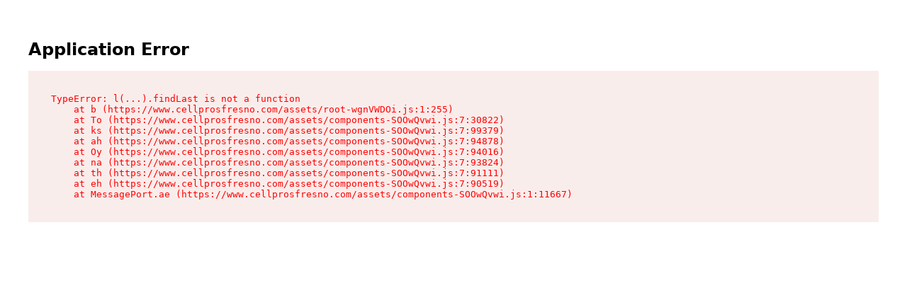

--- FILE ---
content_type: text/html
request_url: https://www.cellprosfresno.com/iphone-7-repair/
body_size: 11880
content:
<!DOCTYPE html><html lang="" data-ws-project="c9b22016-3e58-4006-853e-bf06a34cd849" data-ws-last-published="2025-12-02T01:55:03.902Z"><head><meta charSet="utf-8"/><meta name="viewport" content="width=device-width,initial-scale=1"/><script async="" src="https://www.googletagmanager.com/gtag/js?id=G-MKJ771SYF0"></script><link rel="icon" href="/cgi/image/cell-pros-favicon_6UcB7lDvwN49-2bA1USfx.png?width=144&amp;quality=100&amp;height=144&amp;fit=pad&amp;format=auto"/><link rel="preload" href="/cgi/asset/Oxygen-Light_D1rlHkoP2lKDa8v81MEtM.ttf" as="font" crossorigin="anonymous"/><link rel="preload" href="/cgi/asset/TitilliumWeb-Black_pzcP1CD_aGbI0t9MC7zOj.ttf" as="font" crossorigin="anonymous"/><link rel="preload" href="/cgi/asset/TitilliumWeb-Light_IC7ZbOBpS6sYEH1h-fWR1.ttf" as="font" crossorigin="anonymous"/><link rel="preload" href="/cgi/asset/TitilliumWeb-ExtraLightItalic_LqMFyuQ5MBMtTzDFIIrCp.ttf" as="font" crossorigin="anonymous"/><link rel="preload" href="/cgi/asset/TitilliumWeb-SemiBold_MJG3stJ3E3B2seQvBqdUQ.ttf" as="font" crossorigin="anonymous"/><link rel="preload" href="/cgi/asset/TitilliumWeb-Regular__YzatzhWzVoAUIye4OMiH.ttf" as="font" crossorigin="anonymous"/><link rel="preload" href="/cgi/asset/Oxygen-Bold_xz7ez-WxUFpdvSyllfQ8O.ttf" as="font" crossorigin="anonymous"/><link rel="preload" href="/cgi/asset/Poppins-Regular_0Yr5NYpycmuElaAoEhwDv.ttf" as="font" crossorigin="anonymous"/><link rel="preload" href="/cgi/asset/TitilliumWeb-LightItalic_E-uBcOD9NMDg841b93tF_.ttf" as="font" crossorigin="anonymous"/><link rel="preload" href="/cgi/asset/TitilliumWeb-ExtraLight_Odfp2sW4ITHVZY6SL5qfI.ttf" as="font" crossorigin="anonymous"/><link rel="preload" href="/cgi/asset/Oxygen-Regular_8xIvlfz2gBFLZbo4i8hDs.ttf" as="font" crossorigin="anonymous"/><link rel="preload" href="/cgi/asset/TitilliumWeb-BoldItalic_9oS6bFyIbtZxc1RZ1MZbS.ttf" as="font" crossorigin="anonymous"/><link rel="preload" href="/cgi/asset/TitilliumWeb-Italic_TgbmswDV9i5yxkmF-bHKl.ttf" as="font" crossorigin="anonymous"/><link rel="preload" href="/cgi/asset/TitilliumWeb-SemiBoldItalic_p6x09FkhO_yVo2Reyesy0.ttf" as="font" crossorigin="anonymous"/><link rel="preload" href="/cgi/asset/TitilliumWeb-Bold__-ygj0T48WNVpW41GeGI-.ttf" as="font" crossorigin="anonymous"/><link rel="preload" href="/cgi/asset/Cell_Pros_Why_Choose_Image_kUk1L0wM8LAzHu-dHTWV2.png" as="image"/><link rel="preload" href="/cgi/asset/CellPros_Background_i6PpyiqTHjdPR_O-crGpf.webp" as="image"/><link rel="preload" href="/cgi/asset/Cell_Pros_Device_for_Sale_BG_Image_eZYNWXQ8v4Jer13q8bBom.png" as="image"/><link rel="preload" href="/cgi/asset/Cell_Pros_Footer_w9Jz77YcZCulSk2upnPM1.png" as="image"/><link rel="modulepreload" href="/assets/manifest-84b2187b.js"/><link rel="modulepreload" href="/assets/entry.client-Wu4WIUAy.js"/><link rel="modulepreload" href="/assets/components-SOOwQvwi.js"/><link rel="modulepreload" href="/assets/_index-pYUhKGW2.js"/><link rel="modulepreload" href="/assets/select-BkeP26Vs.js"/><link rel="modulepreload" href="/assets/paragraph-DYfqafXX.js"/><link rel="modulepreload" href="/assets/accordion-Dsa4ag4m.js"/><link rel="modulepreload" href="/assets/root-wgnVWDOi.js"/><link rel="modulepreload" href="/assets/index-BrdQ6z8x.js"/><link rel="modulepreload" href="/assets/_slug._index-CltX6T_4.js"/><meta property="og:url" content="https://www.cellprosfresno.com/iphone-7-repair/"/><meta property="og:type" content="website"/><meta property="og:site_name" content="Cell Pros Freshno - Fast and Affordable Phone Repair In Fresno - Get the Pros"/><meta property="twitter:card" content="summary_large_image"/><title></title><link rel="canonical" href="https://www.cellprosfresno.com/iphone-7-repair/"/><script type="application/ld+json">{"@context":"https://schema.org","@type":"WebSite","name":"Cell Pros Freshno - Fast and Affordable Phone Repair In Fresno - Get the Pros","url":"https://www.cellprosfresno.com"}</script><link rel="stylesheet" href="/assets/index-D9LAesuf.css"/><script>
  window.dataLayer = window.dataLayer || [];
  function gtag(){dataLayer.push(arguments);}
  gtag('js', new Date());

  gtag('config', 'G-MKJ771SYF0');
</script>

<script src="https://widgets.leadconnectorhq.com/loader.js" data-resources-url="https://widgets.leadconnectorhq.com/chat-widget/loader.js" data-widget-id="6736b887e0b3912baaf2bbc6"> 
 </script></head><body class="w-element slug-template"><div class="w-html-embed"><style>
  /* ===== Loader Overlay ===== */
  .slug-loader {
    position: fixed; inset: 0;
    display: grid; place-items: center;
    background: #fff;           /* ganti jika butuh warna lain */
    z-index: 99999;
  }
  .slug-loader__spinner {
    width: 48px; height: 48px;
    border: 4px solid rgba(0,0,0,.15);
    border-top-color: rgba(0,0,0,.6);
    border-radius: 50%;
    animation: slugspin 1s linear infinite;
  }
  @keyframes slugspin { to { transform: rotate(360deg); } }
  /* Nonaktifkan scroll saat loader tampil */
  body.slug-loading { overflow: hidden; }
</style>
<script>
(function () {
  // Jalankan hanya di halaman slug template
  if (!document.body.classList.contains('slug-template')) return;
  // --- Konfigurasi Baserow ---
  const API_KEY  = "1cnnj4bCC1NOI4COvZKKRnTUlqMsMe1O";
  const TABLE_ID = 567321;
  const FIELD_ID = 4555643;         // kolom slug
  const NOT_FOUND_PATH = "/get-a-quote";
  // Tambah overlay loader
  document.body.classList.add('slug-loading');
  const loader = document.createElement('div');
  loader.className = 'slug-loader';
  loader.innerHTML = '<div class="slug-loader__spinner" aria-label="Loading"></div>';
  document.body.appendChild(loader);
  // Ambil slug terakhir dari URL
  const segments = location.pathname.split('/').filter(Boolean);
  const slug = decodeURIComponent(segments[segments.length - 1] || "").trim();
  if (!slug) { location.replace(NOT_FOUND_PATH); return; }
  // Cek ke Baserow
  const url = new URL(`https://api.baserow.io/api/database/rows/table/${TABLE_ID}/`);
  url.searchParams.set("user_field_names","true");
  url.searchParams.set("size","1");
  url.searchParams.set(`filter__field_${FIELD_ID}__equal`, slug);
  fetch(url.toString(), { headers: { Authorization: `Token ${API_KEY}` } })
    .then(r => r.ok ? r.json() : Promise.reject(r.status))
    .then(d => {
      const found = Array.isArray(d?.results) && d.results.length > 0;
      if (!found) { location.replace(NOT_FOUND_PATH); return; }
      // Berhasil → hilangkan loader
      document.body.classList.remove('slug-loading');
      loader.remove();
    })
    .catch(() => {
      // Error → aman ke 404
      location.replace(NOT_FOUND_PATH);
    });
})();
</script></div><section id="navbar" class="w-box c13t80cc c1i8n210 coarslz c13v6ntf clsptxi c1w4zonj"><div class="w-box c15ns6wu cvahzta c13t80cc c1brgwx8 c170f98a c1amttr7 c1lsqual ceicdba co5765v cnjzt6e c7bdi5i c190tu06 c18gweh8 c1vj8kfa c1vhe985 cgw2jbi c1fkegu7 cxjfazj cmleb9l c52u36l c1upae82 c1d0vs4d c1m8042r c13yisbl clen2rf c1437c2p c152jb97 cjrgtvh coid6kn c1ljzxc5 c1w8wrs"><div class="w-box c1amttr7 ciror3b caxbnf6 c969tfb c121wla7 c1b37hdi c3bl8r8 c1y7v8p c1bgs219 c1c6y0rg clzcoht cyco05w c19cp4tl co7teki c1qa5z0g cow1x33 c1kegauu"><div class="w-box ciror3b c1lsqual c1amttr7"><a href="/" data-discover="true" class="w-link c1d96gyc c1f5v61l c187dy86 c17zvnro c1nyklha" target="_parent"><div class="w-text c1nyklha c6hvynr cmrzajx c17ow8vz c1r8v22s c3ttkng"><img alt="" width="200" height="60" src="/cgi/image/Cell-Pros-Logo_mI1zfa7T8FTN5VNsE0El_.png?width=640&amp;quality=80&amp;format=auto" class="w-image" sizes="100vw" srcSet="/cgi/image/Cell-Pros-Logo_mI1zfa7T8FTN5VNsE0El_.png?width=16&amp;quality=80&amp;format=auto 16w, /cgi/image/Cell-Pros-Logo_mI1zfa7T8FTN5VNsE0El_.png?width=32&amp;quality=80&amp;format=auto 32w, /cgi/image/Cell-Pros-Logo_mI1zfa7T8FTN5VNsE0El_.png?width=48&amp;quality=80&amp;format=auto 48w, /cgi/image/Cell-Pros-Logo_mI1zfa7T8FTN5VNsE0El_.png?width=64&amp;quality=80&amp;format=auto 64w, /cgi/image/Cell-Pros-Logo_mI1zfa7T8FTN5VNsE0El_.png?width=96&amp;quality=80&amp;format=auto 96w, /cgi/image/Cell-Pros-Logo_mI1zfa7T8FTN5VNsE0El_.png?width=128&amp;quality=80&amp;format=auto 128w, /cgi/image/Cell-Pros-Logo_mI1zfa7T8FTN5VNsE0El_.png?width=256&amp;quality=80&amp;format=auto 256w, /cgi/image/Cell-Pros-Logo_mI1zfa7T8FTN5VNsE0El_.png?width=384&amp;quality=80&amp;format=auto 384w, /cgi/image/Cell-Pros-Logo_mI1zfa7T8FTN5VNsE0El_.png?width=640&amp;quality=80&amp;format=auto 640w" decoding="async" loading="lazy"/></div></a></div><div class="w-box ciror3b c1lsqual c1amttr7 ce9t88o"><img alt="" width="1001" height="277" src="/cgi/image/Cell_Pros_5_Star_ulMBi7OH0lhiM9SOi_ieL.png?width=2048&amp;quality=80&amp;format=auto" class="w-image c1n05r7z c187dy86 c17zvnro c1vg321h c1hesw9g c132d3iv" sizes="100vw" srcSet="/cgi/image/Cell_Pros_5_Star_ulMBi7OH0lhiM9SOi_ieL.png?width=16&amp;quality=80&amp;format=auto 16w, /cgi/image/Cell_Pros_5_Star_ulMBi7OH0lhiM9SOi_ieL.png?width=32&amp;quality=80&amp;format=auto 32w, /cgi/image/Cell_Pros_5_Star_ulMBi7OH0lhiM9SOi_ieL.png?width=48&amp;quality=80&amp;format=auto 48w, /cgi/image/Cell_Pros_5_Star_ulMBi7OH0lhiM9SOi_ieL.png?width=64&amp;quality=80&amp;format=auto 64w, /cgi/image/Cell_Pros_5_Star_ulMBi7OH0lhiM9SOi_ieL.png?width=96&amp;quality=80&amp;format=auto 96w, /cgi/image/Cell_Pros_5_Star_ulMBi7OH0lhiM9SOi_ieL.png?width=128&amp;quality=80&amp;format=auto 128w, /cgi/image/Cell_Pros_5_Star_ulMBi7OH0lhiM9SOi_ieL.png?width=256&amp;quality=80&amp;format=auto 256w, /cgi/image/Cell_Pros_5_Star_ulMBi7OH0lhiM9SOi_ieL.png?width=384&amp;quality=80&amp;format=auto 384w, /cgi/image/Cell_Pros_5_Star_ulMBi7OH0lhiM9SOi_ieL.png?width=640&amp;quality=80&amp;format=auto 640w, /cgi/image/Cell_Pros_5_Star_ulMBi7OH0lhiM9SOi_ieL.png?width=750&amp;quality=80&amp;format=auto 750w, /cgi/image/Cell_Pros_5_Star_ulMBi7OH0lhiM9SOi_ieL.png?width=828&amp;quality=80&amp;format=auto 828w, /cgi/image/Cell_Pros_5_Star_ulMBi7OH0lhiM9SOi_ieL.png?width=1080&amp;quality=80&amp;format=auto 1080w, /cgi/image/Cell_Pros_5_Star_ulMBi7OH0lhiM9SOi_ieL.png?width=1200&amp;quality=80&amp;format=auto 1200w, /cgi/image/Cell_Pros_5_Star_ulMBi7OH0lhiM9SOi_ieL.png?width=1920&amp;quality=80&amp;format=auto 1920w, /cgi/image/Cell_Pros_5_Star_ulMBi7OH0lhiM9SOi_ieL.png?width=2048&amp;quality=80&amp;format=auto 2048w" decoding="async" loading="lazy"/></div><div class="w-box ciror3b cuwp10g cem91ki cfkd35c cfppf3e c13e6jsz c1ct317g ck97qik cow1x33 c1dyc8h5 ce9t88o"><div class="w-box ciror3b ca0i32w caxbnf6 c1ptmf55 csvkz3f ce9t88o"><div class="w-box ciror3b c1lsqual c1amttr7 c1i8n210 c1mzl6p cvjhczs c110dxad c5dr5ic c1yyfpkh cqj6odk"><a href="https://maps.app.goo.gl/XmGnMq7ZaTAYKdkx8" target="_blank" class="w-link c5qc6fx c1r8v22s c1nyklha c19by6mp c37q2vr c91bo8l"><img alt="" width="816" height="990" src="/cgi/image/CellPros_location_9-ZqUhD7jKoHEDPQjjSg7.svg?width=1920&amp;quality=80&amp;format=auto" class="w-image c1n05r7z c187dy86 c17zvnro c2yovbj c16o0ota c132d3iv" sizes="100vw" srcSet="/cgi/image/CellPros_location_9-ZqUhD7jKoHEDPQjjSg7.svg?width=16&amp;quality=80&amp;format=auto 16w, /cgi/image/CellPros_location_9-ZqUhD7jKoHEDPQjjSg7.svg?width=32&amp;quality=80&amp;format=auto 32w, /cgi/image/CellPros_location_9-ZqUhD7jKoHEDPQjjSg7.svg?width=48&amp;quality=80&amp;format=auto 48w, /cgi/image/CellPros_location_9-ZqUhD7jKoHEDPQjjSg7.svg?width=64&amp;quality=80&amp;format=auto 64w, /cgi/image/CellPros_location_9-ZqUhD7jKoHEDPQjjSg7.svg?width=96&amp;quality=80&amp;format=auto 96w, /cgi/image/CellPros_location_9-ZqUhD7jKoHEDPQjjSg7.svg?width=128&amp;quality=80&amp;format=auto 128w, /cgi/image/CellPros_location_9-ZqUhD7jKoHEDPQjjSg7.svg?width=256&amp;quality=80&amp;format=auto 256w, /cgi/image/CellPros_location_9-ZqUhD7jKoHEDPQjjSg7.svg?width=384&amp;quality=80&amp;format=auto 384w, /cgi/image/CellPros_location_9-ZqUhD7jKoHEDPQjjSg7.svg?width=640&amp;quality=80&amp;format=auto 640w, /cgi/image/CellPros_location_9-ZqUhD7jKoHEDPQjjSg7.svg?width=750&amp;quality=80&amp;format=auto 750w, /cgi/image/CellPros_location_9-ZqUhD7jKoHEDPQjjSg7.svg?width=828&amp;quality=80&amp;format=auto 828w, /cgi/image/CellPros_location_9-ZqUhD7jKoHEDPQjjSg7.svg?width=1080&amp;quality=80&amp;format=auto 1080w, /cgi/image/CellPros_location_9-ZqUhD7jKoHEDPQjjSg7.svg?width=1200&amp;quality=80&amp;format=auto 1200w, /cgi/image/CellPros_location_9-ZqUhD7jKoHEDPQjjSg7.svg?width=1920&amp;quality=80&amp;format=auto 1920w" decoding="async" loading="lazy"/><span class="w-element">Kings Canyon</span></a></div><div class="w-box ciror3b c1lsqual c1amttr7 c5dr5ic c1yyfpkh cqj6odk"><a href="https://maps.app.goo.gl/RgyuyR3UpKPHat9Z8" target="_blank" class="w-link c5qc6fx c1r8v22s c1nyklha c19by6mp c37q2vr c91bo8l"><img alt="" width="816" height="990" src="/cgi/image/CellPros_location_9-ZqUhD7jKoHEDPQjjSg7.svg?width=1920&amp;quality=80&amp;format=auto" class="w-image c1n05r7z c187dy86 c17zvnro c2yovbj c16o0ota c132d3iv" sizes="100vw" srcSet="/cgi/image/CellPros_location_9-ZqUhD7jKoHEDPQjjSg7.svg?width=16&amp;quality=80&amp;format=auto 16w, /cgi/image/CellPros_location_9-ZqUhD7jKoHEDPQjjSg7.svg?width=32&amp;quality=80&amp;format=auto 32w, /cgi/image/CellPros_location_9-ZqUhD7jKoHEDPQjjSg7.svg?width=48&amp;quality=80&amp;format=auto 48w, /cgi/image/CellPros_location_9-ZqUhD7jKoHEDPQjjSg7.svg?width=64&amp;quality=80&amp;format=auto 64w, /cgi/image/CellPros_location_9-ZqUhD7jKoHEDPQjjSg7.svg?width=96&amp;quality=80&amp;format=auto 96w, /cgi/image/CellPros_location_9-ZqUhD7jKoHEDPQjjSg7.svg?width=128&amp;quality=80&amp;format=auto 128w, /cgi/image/CellPros_location_9-ZqUhD7jKoHEDPQjjSg7.svg?width=256&amp;quality=80&amp;format=auto 256w, /cgi/image/CellPros_location_9-ZqUhD7jKoHEDPQjjSg7.svg?width=384&amp;quality=80&amp;format=auto 384w, /cgi/image/CellPros_location_9-ZqUhD7jKoHEDPQjjSg7.svg?width=640&amp;quality=80&amp;format=auto 640w, /cgi/image/CellPros_location_9-ZqUhD7jKoHEDPQjjSg7.svg?width=750&amp;quality=80&amp;format=auto 750w, /cgi/image/CellPros_location_9-ZqUhD7jKoHEDPQjjSg7.svg?width=828&amp;quality=80&amp;format=auto 828w, /cgi/image/CellPros_location_9-ZqUhD7jKoHEDPQjjSg7.svg?width=1080&amp;quality=80&amp;format=auto 1080w, /cgi/image/CellPros_location_9-ZqUhD7jKoHEDPQjjSg7.svg?width=1200&amp;quality=80&amp;format=auto 1200w, /cgi/image/CellPros_location_9-ZqUhD7jKoHEDPQjjSg7.svg?width=1920&amp;quality=80&amp;format=auto 1920w" decoding="async" loading="lazy"/><span class="w-element">Ashlan Ave</span></a></div></div><div class="w-box ciror3b ca0i32w c1lsqual c1ptmf55 clx8vf0 ce9t88o"><div class="w-box ciror3b c1lsqual c1amttr7 c1i8n210 c1mzl6p cvjhczs c110dxad c5dr5ic c1yyfpkh cqj6odk"><a href="https://maps.app.goo.gl/sJnAnPsvkasgEgez5" target="_blank" class="w-link c5qc6fx c1r8v22s c1nyklha c19by6mp c37q2vr c91bo8l"><img alt="" width="816" height="990" src="/cgi/image/CellPros_location_9-ZqUhD7jKoHEDPQjjSg7.svg?width=1920&amp;quality=80&amp;format=auto" class="w-image c1n05r7z c187dy86 c17zvnro c2yovbj c16o0ota c132d3iv" sizes="100vw" srcSet="/cgi/image/CellPros_location_9-ZqUhD7jKoHEDPQjjSg7.svg?width=16&amp;quality=80&amp;format=auto 16w, /cgi/image/CellPros_location_9-ZqUhD7jKoHEDPQjjSg7.svg?width=32&amp;quality=80&amp;format=auto 32w, /cgi/image/CellPros_location_9-ZqUhD7jKoHEDPQjjSg7.svg?width=48&amp;quality=80&amp;format=auto 48w, /cgi/image/CellPros_location_9-ZqUhD7jKoHEDPQjjSg7.svg?width=64&amp;quality=80&amp;format=auto 64w, /cgi/image/CellPros_location_9-ZqUhD7jKoHEDPQjjSg7.svg?width=96&amp;quality=80&amp;format=auto 96w, /cgi/image/CellPros_location_9-ZqUhD7jKoHEDPQjjSg7.svg?width=128&amp;quality=80&amp;format=auto 128w, /cgi/image/CellPros_location_9-ZqUhD7jKoHEDPQjjSg7.svg?width=256&amp;quality=80&amp;format=auto 256w, /cgi/image/CellPros_location_9-ZqUhD7jKoHEDPQjjSg7.svg?width=384&amp;quality=80&amp;format=auto 384w, /cgi/image/CellPros_location_9-ZqUhD7jKoHEDPQjjSg7.svg?width=640&amp;quality=80&amp;format=auto 640w, /cgi/image/CellPros_location_9-ZqUhD7jKoHEDPQjjSg7.svg?width=750&amp;quality=80&amp;format=auto 750w, /cgi/image/CellPros_location_9-ZqUhD7jKoHEDPQjjSg7.svg?width=828&amp;quality=80&amp;format=auto 828w, /cgi/image/CellPros_location_9-ZqUhD7jKoHEDPQjjSg7.svg?width=1080&amp;quality=80&amp;format=auto 1080w, /cgi/image/CellPros_location_9-ZqUhD7jKoHEDPQjjSg7.svg?width=1200&amp;quality=80&amp;format=auto 1200w, /cgi/image/CellPros_location_9-ZqUhD7jKoHEDPQjjSg7.svg?width=1920&amp;quality=80&amp;format=auto 1920w" decoding="async" loading="lazy"/><span class="w-element">Olive Ave</span></a></div><div class="w-box ciror3b c1lsqual c1amttr7 c5dr5ic c1yyfpkh cqj6odk"><img alt="" width="15" height="10" src="/cgi/image/CellPros_phone_gcLzfLpyAkkT7ZvJdx3a7.svg?width=32&amp;quality=80&amp;format=auto" class="w-image cianclg c188y4mo" sizes="100vw" srcSet="/cgi/image/CellPros_phone_gcLzfLpyAkkT7ZvJdx3a7.svg?width=16&amp;quality=80&amp;format=auto 16w, /cgi/image/CellPros_phone_gcLzfLpyAkkT7ZvJdx3a7.svg?width=32&amp;quality=80&amp;format=auto 32w" decoding="async" loading="lazy"/><div class="w-text c19by6mp c1r8v22s c91bo8l c37q2vr c1bw15uo"> (559) 961-7767</div></div></div></div><div class="w-box ce9t88o"><a href="/get-a-quote" data-discover="true" class="w-link c1d96gyc c12cdxfm cx97ud0 c1nbg14y c19otutx cpox5mv c1mo4m50 c1f5v61l cttk366 c1knko67 cdymke0 c2ji4nw c1e3ycf0 c8y44ux c1nyklha c1tnuetb c130k4xk c17zvnro c1gwqrbk c1vp91hp ch2q76d c1xc4lwq c9korya c1hmv750 c19by6mp c1xevmo8 c1qb832m" target="_parent">Get a Quote</a></div></div></div></section><div class="w-box c1gacnw5 ciror3b c1amttr7 c1lsqual crrcnzk cs8yrgt cciiguu cctcas3"><nav aria-label="Main" data-orientation="horizontal" dir="ltr" class="w-navigation-menu crrcnzk c1bk76rb c1xevmo8"><div style="position:relative"><ul data-orientation="horizontal" class="w-menu-list ciror3b cqnzc55 c17kjzae cj1fcps c1ayixfx c1amttr7 c1lsqual c1tb6qrj cvfni5l ciyjwxk c1lbi0zo" dir="ltr"><li data-ws-index="0" class="w-menu-item"><a href="/cell-phone-repair" id="radix-:R8j5:-trigger-0" data-state="closed" aria-expanded="false" aria-controls="radix-:R8j5:-content-0" data-radix-collection-item="" data-discover="true" class="w-link ctrvxpm c1amttr7 c1lsqual c1nyklha c19by6mp c91bo8l c1eqwm7p c1knko67 c5fo1p2 cxjl7kx" target="_parent"><div class="w-text c1xevmo8">Cell Phone Repair</div><div class="w-box cq5znkg cxl6qfl co3tagr cct1zdg c3lkcj3 c1ghy2ea c28pwr0 c3sc88e cw7aapf czw5ow1 cxjl7kx"><div class="w-html-embed c1xevmo8"><svg xmlns="http://www.w3.org/2000/svg" fill="none" viewBox="0 0 16 16" width="100%" height="100%" style="display: block;"><path stroke="currentColor" stroke-linecap="round" stroke-linejoin="round" d="m4 6 4 4 4-4"/></svg></div></div></a></li><li data-ws-index="1" class="w-menu-item c1w75iel c16o0ota"><a href="/computer-repair" id="radix-:R8j5:-trigger-1" data-state="closed" aria-expanded="false" aria-controls="radix-:R8j5:-content-1" data-radix-collection-item="" data-discover="true" class="w-link ctrvxpm c1amttr7 c1lsqual c1nyklha c19by6mp c91bo8l c1eqwm7p c1knko67 c5fo1p2 cjpoupm cxjl7kx" target="_parent"><div class="w-text c1xevmo8">Computer Repair</div><div class="w-box cq5znkg cxl6qfl co3tagr cct1zdg c3lkcj3 c1ghy2ea c28pwr0 c3sc88e cw7aapf czw5ow1 cxjl7kx"><div class="w-html-embed c1xevmo8"><svg xmlns="http://www.w3.org/2000/svg" fill="none" viewBox="0 0 16 16" width="100%" height="100%" style="display: block;"><path stroke="currentColor" stroke-linecap="round" stroke-linejoin="round" d="m4 6 4 4 4-4"/></svg></div></div></a></li><li data-ws-index="2" class="w-menu-item c1w75iel c16o0ota"><a href="/tablet-repair" id="radix-:R8j5:-trigger-2" data-state="closed" aria-expanded="false" aria-controls="radix-:R8j5:-content-2" data-radix-collection-item="" data-discover="true" class="w-link ctrvxpm c1amttr7 c1lsqual c1nyklha c19by6mp c91bo8l c1eqwm7p c1knko67 c5fo1p2 cjpoupm cxjl7kx" target="_parent"><div class="w-text c1xevmo8">Tablet Repair</div><div class="w-box cq5znkg cxl6qfl co3tagr cct1zdg c3lkcj3 c1ghy2ea c28pwr0 c3sc88e cw7aapf czw5ow1 cxjl7kx"><div class="w-html-embed c1xevmo8"><svg xmlns="http://www.w3.org/2000/svg" fill="none" viewBox="0 0 16 16" width="100%" height="100%" style="display: block;"><path stroke="currentColor" stroke-linecap="round" stroke-linejoin="round" d="m4 6 4 4 4-4"/></svg></div></div></a></li><li data-ws-index="3" class="w-menu-item c1w75iel c16o0ota"><a href="/game-console-repair" id="radix-:R8j5:-trigger-3" data-state="closed" aria-expanded="false" aria-controls="radix-:R8j5:-content-3" data-radix-collection-item="" data-discover="true" class="w-link ctrvxpm c1amttr7 c1lsqual c1nyklha c19by6mp c91bo8l c1eqwm7p c1knko67 c5fo1p2 cjpoupm cxjl7kx" target="_parent"><div class="w-text c1xevmo8">Game Console Repair</div><div class="w-box cq5znkg cxl6qfl co3tagr cct1zdg c3lkcj3 c1ghy2ea c28pwr0 c3sc88e cw7aapf czw5ow1 cxjl7kx"><div class="w-html-embed c1xevmo8"><svg xmlns="http://www.w3.org/2000/svg" fill="none" viewBox="0 0 16 16" width="100%" height="100%" style="display: block;"><path stroke="currentColor" stroke-linecap="round" stroke-linejoin="round" d="m4 6 4 4 4-4"/></svg></div></div></a></li><li data-ws-index="4" class="w-menu-item"><button type="submit" class="w-button ctrvxpm c1amttr7 c1lsqual c810ug3 c1p8cyqw ca6m3rs c1qnj06v c1kx03ol ciqs0ed c1u04b3s c15kdeue c5fo1p2 c1wneanx c1nbvy09 c19n874w c1osf6wn c1eqwm7p c1lai26u c1uhbgk8 crm7n30 c3aa8he c35gxkp c6cuyat cjp2q1a cnycyp c1g1jkzq" id="radix-:R8j5:-trigger-4" data-state="closed" aria-expanded="false" aria-controls="radix-:R8j5:-content-4" data-radix-collection-item=""><div class="w-text c1xevmo8 c19by6mp">Other Repair</div><div class="w-box cq5znkg cxl6qfl co3tagr cct1zdg c3lkcj3 c1ghy2ea c28pwr0 c3sc88e cw7aapf czw5ow1"><div class="w-html-embed c1xevmo8"><svg xmlns="http://www.w3.org/2000/svg" fill="none" viewBox="0 0 16 16" width="100%" height="100%" style="display: block;"><path stroke="currentColor" stroke-linecap="round" stroke-linejoin="round" d="m4 6 4 4 4-4"/></svg></div></div></button></li><li data-ws-index="5" class="w-menu-item"><button type="submit" class="w-button ctrvxpm c1amttr7 c1lsqual c810ug3 c1p8cyqw ca6m3rs c1qnj06v c1kx03ol ciqs0ed c1u04b3s c15kdeue c5fo1p2 c1wneanx c1nbvy09 c19n874w c1osf6wn c1eqwm7p c1lai26u c1uhbgk8 crm7n30 c3aa8he c35gxkp c6cuyat cjp2q1a cnycyp c1g1jkzq" id="radix-:R8j5:-trigger-5" data-state="closed" aria-expanded="false" aria-controls="radix-:R8j5:-content-5" data-radix-collection-item=""><div class="w-text c1xevmo8 c19by6mp">Buy/Sell</div><div class="w-box cq5znkg cxl6qfl co3tagr cct1zdg c3lkcj3 c1ghy2ea c28pwr0 c3sc88e cw7aapf czw5ow1"><div class="w-html-embed c1xevmo8"><svg xmlns="http://www.w3.org/2000/svg" fill="none" viewBox="0 0 16 16" width="100%" height="100%" style="display: block;"><path stroke="currentColor" stroke-linecap="round" stroke-linejoin="round" d="m4 6 4 4 4-4"/></svg></div></div></button></li><li data-ws-index="6" class="w-menu-item"><button type="submit" class="w-button ctrvxpm c1amttr7 c1lsqual c810ug3 c1p8cyqw ca6m3rs c1qnj06v c1kx03ol ciqs0ed c1u04b3s c15kdeue c5fo1p2 c1wneanx c1nbvy09 c19n874w c1osf6wn c1eqwm7p c1lai26u c1uhbgk8 crm7n30 c3aa8he c35gxkp c6cuyat cjp2q1a cnycyp c1g1jkzq" id="radix-:R8j5:-trigger-6" data-state="closed" aria-expanded="false" aria-controls="radix-:R8j5:-content-6" data-radix-collection-item=""><div class="w-text c1xevmo8 c19by6mp">Our Locations</div><div class="w-box cq5znkg cxl6qfl co3tagr cct1zdg c3lkcj3 c1ghy2ea c28pwr0 c3sc88e cw7aapf czw5ow1"><div class="w-html-embed c1xevmo8"><svg xmlns="http://www.w3.org/2000/svg" fill="none" viewBox="0 0 16 16" width="100%" height="100%" style="display: block;"><path stroke="currentColor" stroke-linecap="round" stroke-linejoin="round" d="m4 6 4 4 4-4"/></svg></div></div></button></li><li data-ws-index="7" class="w-menu-item"><button type="submit" class="w-button ctrvxpm c1amttr7 c1lsqual c810ug3 c1p8cyqw ca6m3rs c1qnj06v c1kx03ol ciqs0ed c1u04b3s c15kdeue c5fo1p2 c1wneanx c1nbvy09 c19n874w c1osf6wn c1eqwm7p c1lai26u c1uhbgk8 crm7n30 c3aa8he c35gxkp c6cuyat cjp2q1a cnycyp c1g1jkzq" id="radix-:R8j5:-trigger-7" data-state="closed" aria-expanded="false" aria-controls="radix-:R8j5:-content-7" data-radix-collection-item=""><div class="w-text c1xevmo8 c19by6mp">About</div><div class="w-box cq5znkg cxl6qfl co3tagr cct1zdg c3lkcj3 c1ghy2ea c28pwr0 c3sc88e cw7aapf czw5ow1"><div class="w-html-embed c1xevmo8"><svg xmlns="http://www.w3.org/2000/svg" fill="none" viewBox="0 0 16 16" width="100%" height="100%" style="display: block;"><path stroke="currentColor" stroke-linecap="round" stroke-linejoin="round" d="m4 6 4 4 4-4"/></svg></div></div></button></li></ul></div><div class="w-box c2qldww c193lpei c1f0s4re ciror3b c1lsqual"></div></nav></div><div class="w-box c1c6y0rg c11kohhc c1qa5z0g cow1x33 c1f5z9y7 cszwbj5 c12xbvwo c26k5xv c14du3lc cfkd35c"><button type="button" class="w-button ctrvxpm c1amttr7 c1lsqual c810ug3 c1p8cyqw ca6m3rs c1qnj06v c1kx03ol ciqs0ed c1u04b3s c15kdeue cwvlb1y c15nvjbb c1i8n210 c70zapa cjanxrs c12uy0ud c1lai26u c1uhbgk8 crm7n30 c3aa8he c35gxkp c6cuyat c11brm17 cnycyp c1ifi6t7 cyoqjro c1hv663t" aria-haspopup="dialog" aria-expanded="false" aria-controls="radix-:Raj5:" data-state="closed"><div class="w-html-embed"><svg xmlns="http://www.w3.org/2000/svg" fill="none" viewBox="0 0 16 16" width="100%" height="100%" style="display: block;"><path stroke="currentColor" stroke-linecap="round" stroke-linejoin="round" d="M2.667 8h10.666M2.667 4h10.666M2.667 12h10.666"/></svg></div></button></div><section id="hero" class="w-box c13t80cc c1ich07y c6t21ca cttcy70 crrcnzk cididv8 cr42oii ch8xz1t c1iwlme8 cy86vkb cqi7acd c16vp6su c1kru7m3 chksv3q c31wqpp c1xevmo8 c1ra77oi csx3lvl c13v6ntf cqvak4o c1pmc2mh c12io720 c1ur5kkq c11bcmvt c5rojkm c1svm6xi c11e53ig c1fkw0c5 cmhgjhn "><img alt="" src="[data-uri]" class="w-image c9inovn c1r5sc3d c2qldww c1b6hmwu cy3dxua c16og3do c14a1yxw" decoding="async" loading="lazy"/><div class="w-box c15ns6wu cvahzta c13t80cc c1brgwx8 c170f98a c1amttr7 c1lsqual ceicdba co5765v cnjzt6e c7bdi5i ckago7x c190tu06 c18gweh8 c1vj8kfa c1f8guuq c1vhe985 cgw2jbi c1fkegu7 cxjfazj cmleb9l c52u36l c1upae82 c1d0vs4d c1m8042r c13yisbl clen2rf c1437c2p c152jb97 cjrgtvh cxyohzi c1cg7i0t c1ljzxc5 c1w8wrs"><div class="w-box csvkz3f c13t80cc caxbnf6 c1bixrg1 ckftr04 c1ptmf55 cztcdlg ca0i32w chlf82q c10c8kwf ck6o543 c15zsvi3 c1c6y0rg clzcoht cyco05w c1i802fr c1aqu69m c15vzg6p c26k5xv c1rvzcqv c1vj8kfa c1sea04o c15r1sl c1rzells c2dhhh6 cbg8by9 c5diaju c1w5ao9q ckj70lc"><h1 class="w-heading c1xevmo8 cr7lv9y c1qgcz22 c5ih8oe c1deaz8e c1jpb6lq c5diaju c5e8g8c c18zhrez"><span class="w-text cjanxrs c1rr9gem c16frz66 c18zhrez">Expert undefined in Fresno, CA</span></h1><p class="w-paragraph c1xevmo8 cdymke0 c1aomb1z csn8ywy c19by6mp c5diaju cdnhiad"><div class="w-text c1ra77oi c1xevmo8"></div></p><div class="w-box ciror3b c1amttr7 caxbnf6 cr80l4u c1qgums2 c1kegauu"><a href="/get-a-quote" data-discover="true" class="w-link cek7e0c c1tr60w5 czgao6v cecfqqn c1i8iu4t c16egaqp c1f7vafd c644gq8 c1hmv750 c1xevmo8 c19by6mp c1nyklha c147dhys clpyk54 c10rkz49 cmwq1tj c1vp91hp ch2q76d c1xc4lwq c9korya c1sluncz csn8ywy cmbeycp c15em6a7 c1w9zlcd c8pja2n c1llqovm c1h9095b c34aemw c24b8cj" target="_parent">Get a Quote</a></div></div></div></section><section class="w-box c13t80cc c18ygxe7 cmwq1tj c1828f7k c10rkz49 cggdj8o c5fayxi c1pmc2mh c1nv7rhr"><div class="w-box c15ns6wu cvahzta c13t80cc c1brgwx8 c170f98a c1amttr7 c1lsqual ceicdba co5765v cnjzt6e c7bdi5i c190tu06 c18gweh8 c1vj8kfa c1vhe985 cgw2jbi c1fkegu7 cxjfazj cmleb9l c52u36l c1upae82 c1d0vs4d c1m8042r c13yisbl clen2rf c1437c2p c152jb97 cjrgtvh c1ljzxc5 c1w8wrs"><h2 class="w-heading c1o4m09o c1sh8pcy c1bzkauc c1qgcz22 czyzw1p cr7lv9y cjpoupm c1aomb1z c9o8v3h c13ot5i7 c1ta7m2i c5e8g8c c16frz66">undefined Repair Services We Offer</h2><p class="w-paragraph cuwynij cq2xt04 cvjhczs c19by6mp csn8ywy c37q2vr c1nyklha c1tnuetb c130k4xk c9o8v3h cjpoupm c5diaju c18zhrez"></p><div class="w-box c1r5sc3d c187dy86 cdymke0 c1mzl6p c1y3n7q9 c110dxad c15ns6wu cvahzta ca0i32w c969tfb c121wla7 ciror3b c1amttr7 c10d6bth c1c6y0rg coqw3ve"><div class="w-box c153vnys c3nwm8e cy37e1n c1ytfwtf c1qt3fuu c2132aq c1lsqual ciror3b cdymke0 c810ug3 cjpoupm c1r5sc3d c170f98a coqqx2a c1f2547g c77tdmh cqj6odk c1aobpnk ce6xugg c1ebe4j2 ciu6vdv c1fkvxgw caa66tf c1itru00 clk05po cxq6gsx c259fkb cvv2iq9 c1tzwdiu cype707 c1dyc8h5 c1smqaos coqw3ve grid-container"></div></div></div></section><section class="w-box c13t80cc c18ygxe7 cmwq1tj c1828f7k c10rkz49 c18a4eab c5fayxi c1pmc2mh"><div class="w-box c15ns6wu cvahzta c13t80cc c1brgwx8 c170f98a c1amttr7 c1lsqual ceicdba co5765v cnjzt6e c7bdi5i c190tu06 c18gweh8 c1vj8kfa c1vhe985 cgw2jbi c1fkegu7 cxjfazj cmleb9l c52u36l c1upae82 c1d0vs4d c1m8042r c13yisbl clen2rf c1437c2p c152jb97 cjrgtvh c1ljzxc5 c1w8wrs"><h2 class="w-heading c1o4m09o c1sh8pcy c1bzkauc c1qgcz22 czyzw1p cr7lv9y cjpoupm c1aomb1z c13ot5i7 c1ta7m2i c5e8g8c c16frz66">undefined Models We Work On</h2><p class="w-paragraph cuwynij cq2xt04 cvjhczs c19by6mp csn8ywy c37q2vr c1nyklha c1tnuetb c130k4xk c9o8v3h cjpoupm c5diaju c18zhrez"></p><div class="w-box ciror3b c1mzl6p c110dxad ca0i32w c1lsqual c1ptmf55 c1amttr7 cp51777 cj6odes c12st2lw"><div class="w-box ciror3b c1o982h4 c1mzl6p c110dxad c1x4yujc c1amttr7 c1qt3fuu c1o83ofd cwpg0e2 c121wla7 c969tfb c1r5sc3d c187dy86 c1y3n7q9 c15ns6wu cvahzta ca0i32w ce6xugg clk05po cxq6gsx c1euic68 coqw3ve c1qo18kq c10d6bth c1c6y0rg cvj7j2i cqj6odk c1jsau5u"><div class="w-box ciror3b c1xjzgp2 c1mzl6p c110dxad c1x4yujc c2132aq c1qt3fuu c1ytfwtf cwpg0e2 c153vnys c3nwm8e c1r5sc3d c1lsqual c170f98a coqqx2a c1f2547g ce6xugg clk05po cxq6gsx c1euic68 coqw3ve c1rvzcqv c1wqhp0s c1qo18kq c1tzwdiu cype707 clzcoht c1dyc8h5 c1qa5z0g cvj7j2i cqj6odk c1jsau5u grid-container"></div></div></div><div class="w-element cjpoupm c1o982h4"><a href="/get-a-quote" data-discover="true" class="w-link cek7e0c c1tr60w5 czgao6v cecfqqn c1i8iu4t c16egaqp c1f7vafd c644gq8 c1hmv750 c1xevmo8 c19by6mp c1nyklha c147dhys clpyk54 c10rkz49 cmwq1tj c1vp91hp ch2q76d c1xc4lwq c9korya csn8ywy c12uzn6j c1mo4m50 c12cdxfm cx97ud0 c1nbg14y c19otutx c34aemw c24b8cj" target="_parent">Get A Quote</a></div></div></section><section class="w-box c13t80cc c18ygxe7 cmwq1tj c6t21ca c10rkz49 cy86vkb c81cnh5 cgo5jkj c1kb2hf1 c1nj10x4 cmhgjhn c1hcopcl crztxsd"><div class="w-box c15ns6wu cvahzta c13t80cc c1brgwx8 c170f98a c1amttr7 c1lsqual ceicdba co5765v cnjzt6e c7bdi5i c190tu06 c18gweh8 c1vj8kfa c1vhe985 cgw2jbi c1fkegu7 cxjfazj cmleb9l c52u36l c1upae82 c1d0vs4d c1m8042r c13yisbl clen2rf c1437c2p c152jb97 cjrgtvh c1ljzxc5 c1w8wrs"><h2 class="w-heading cq2xt04 c1sh8pcy c1bzkauc c1qgcz22 czyzw1p cr7lv9y cjpoupm c13ot5i7 c1ta7m2i c5e8g8c c16frz66">Reviews</h2></div></section><section class="w-box ciror3b c4wt19z c1ich07y c1mzl6p c6t21ca c110dxad c1lsqual c1amttr7 c1uz03m3 c1md1kzn c1m26won c1hmv750 c1rxcs3g cw51z7d c1kzmdqy ckc4w1z c1fcc855 c1al63tp c1vwywzg cmyphhx c1g3ez1c c10gj2ql cnvrulp c5dr5ic c4usz50 c1yyfpkh cqj6odk c1hsdccq cw8hvrr c1rbh4m8 c166tm5i cgg3crm cvjk0nl c5fayxi c1ur5kkq c1pmc2mh c12io720"><div class="w-box c18zhrez ciror3b cdtxvls c1sluncz c1r5sc3d c4wt19z c1hmv750 ce1bmyj"><div class="w-box c18zhrez c15wtpjp c1lpa4os c1fwykqy co1cgro c1h6i9dk c17zvnro cdtxvls c1sluncz cq6jkb c1md1kzn c16vp6su c1kru7m3 chksv3q c31wqpp cw8zniv c18lva0x c1hsdccq c11j0xcv"></div><div class="w-box c18zhrez c1rvzcqv ciror3b c1enqh4e c15qpo9h csvkz3f c1lsqual ca0i32w c1hmv750 c1epmtu4 c6lx3x4 c1i8n210 cjanxrs c1hsdccq cl01syf"><div class="w-box cimcqj8 cg6agp9 c2nrm32 cype707 c26k5xv c14du3lc cfkd35c c1vj8kfa c1y2xjbe c1kegauu c1kdc1u9"><h2 class="w-heading c1xevmo8 cr7lv9y c1qgcz22 c5ih8oe c1deaz8e c1gacnw5 cxzobe5 cjanxrs c5diaju c5e8g8c c18zhrez"><span class="w-text cjanxrs c1r8v22s c1rr9gem c16frz66">Why Choose CellPros?</span></h2><p class="w-paragraph c1gacnw5 c19by6mp csn8ywy cjanxrs c1xevmo8 c37q2vr c5diaju c18zhrez c17gbabi c1uzu807">Quick turnaround with most repairs done the same day, we have over a thousand 5-star Google reviews, and we only use high quality parts. </p></div><div class="w-box csvkz3f ciror3b caxbnf6 ca0i32w c17swxvo c26k5xv c1vj8kfa c14du3lc cfkd35c c18zhrez c1rngps7 c1ufo526"><div class="w-box c1d4w5i5 c1hesw9g c1oi73gp c1bvwcni ciror3b c1horp9m c19jywjl csvkz3f cq2xt04 cj7hbop c2xs3ix c1q1idxd c1rngps7 c1kegauu c1w5ao9q clzk87r ck4qon2 cnkzzgt c100clfc"><img alt="" width="1001" height="1001" src="/cgi/image/Cell_Pros_Same_Day_Icon_m9DL8LnQuXNyGOiY--KFu.png?width=2048&amp;quality=80&amp;format=auto" class="w-image c1n05r7z c187dy86 c17zvnro cobkjba c1fmlwb6 cfkf3ak c1rxsaqe c1qfztnt cy86vkb cstzzlx c17oliv7" sizes="100vw" srcSet="/cgi/image/Cell_Pros_Same_Day_Icon_m9DL8LnQuXNyGOiY--KFu.png?width=16&amp;quality=80&amp;format=auto 16w, /cgi/image/Cell_Pros_Same_Day_Icon_m9DL8LnQuXNyGOiY--KFu.png?width=32&amp;quality=80&amp;format=auto 32w, /cgi/image/Cell_Pros_Same_Day_Icon_m9DL8LnQuXNyGOiY--KFu.png?width=48&amp;quality=80&amp;format=auto 48w, /cgi/image/Cell_Pros_Same_Day_Icon_m9DL8LnQuXNyGOiY--KFu.png?width=64&amp;quality=80&amp;format=auto 64w, /cgi/image/Cell_Pros_Same_Day_Icon_m9DL8LnQuXNyGOiY--KFu.png?width=96&amp;quality=80&amp;format=auto 96w, /cgi/image/Cell_Pros_Same_Day_Icon_m9DL8LnQuXNyGOiY--KFu.png?width=128&amp;quality=80&amp;format=auto 128w, /cgi/image/Cell_Pros_Same_Day_Icon_m9DL8LnQuXNyGOiY--KFu.png?width=256&amp;quality=80&amp;format=auto 256w, /cgi/image/Cell_Pros_Same_Day_Icon_m9DL8LnQuXNyGOiY--KFu.png?width=384&amp;quality=80&amp;format=auto 384w, /cgi/image/Cell_Pros_Same_Day_Icon_m9DL8LnQuXNyGOiY--KFu.png?width=640&amp;quality=80&amp;format=auto 640w, /cgi/image/Cell_Pros_Same_Day_Icon_m9DL8LnQuXNyGOiY--KFu.png?width=750&amp;quality=80&amp;format=auto 750w, /cgi/image/Cell_Pros_Same_Day_Icon_m9DL8LnQuXNyGOiY--KFu.png?width=828&amp;quality=80&amp;format=auto 828w, /cgi/image/Cell_Pros_Same_Day_Icon_m9DL8LnQuXNyGOiY--KFu.png?width=1080&amp;quality=80&amp;format=auto 1080w, /cgi/image/Cell_Pros_Same_Day_Icon_m9DL8LnQuXNyGOiY--KFu.png?width=1200&amp;quality=80&amp;format=auto 1200w, /cgi/image/Cell_Pros_Same_Day_Icon_m9DL8LnQuXNyGOiY--KFu.png?width=1920&amp;quality=80&amp;format=auto 1920w, /cgi/image/Cell_Pros_Same_Day_Icon_m9DL8LnQuXNyGOiY--KFu.png?width=2048&amp;quality=80&amp;format=auto 2048w" decoding="async" loading="lazy"/><div class="w-box c1hesw9g c1d4w5i5 c110dxad cimcqj8 cg6agp9"><h3 class="w-heading c1u1dkku ct54x4a c1bzkauc c1o4m09o c1xevmo8 c1o15ucm c5diaju">Same Day Repair</h3><p class="w-paragraph cuwynij c1o4m09o cjanxrs c19by6mp csn8ywy c37q2vr c1nyklha c1tnuetb c130k4xk c110dxad c1xevmo8 cdymke0 c5diaju c1o15ucm">Fastest turnaround on iPhone, iPad, and Computer repair in Fresno, same day service.</p></div></div><div class="w-box c1d4w5i5 c1hesw9g c1oi73gp c1bvwcni ciror3b c1horp9m c19jywjl csvkz3f cq2xt04 cj7hbop c2xs3ix c1q1idxd c1rngps7 c1kegauu c1w5ao9q clzk87r ck4qon2 cnkzzgt c100clfc"><img alt="" width="1032" height="1032" src="/cgi/image/Cell_Pros_Service_Warranty_RHs9-a4T5suz-mWUkJORn.png?width=3840&amp;quality=80&amp;format=auto" class="w-image c1n05r7z c187dy86 c17zvnro cobkjba c1fmlwb6 cfkf3ak c1rxsaqe c1qfztnt cy86vkb cstzzlx c17oliv7" sizes="100vw" srcSet="/cgi/image/Cell_Pros_Service_Warranty_RHs9-a4T5suz-mWUkJORn.png?width=16&amp;quality=80&amp;format=auto 16w, /cgi/image/Cell_Pros_Service_Warranty_RHs9-a4T5suz-mWUkJORn.png?width=32&amp;quality=80&amp;format=auto 32w, /cgi/image/Cell_Pros_Service_Warranty_RHs9-a4T5suz-mWUkJORn.png?width=48&amp;quality=80&amp;format=auto 48w, /cgi/image/Cell_Pros_Service_Warranty_RHs9-a4T5suz-mWUkJORn.png?width=64&amp;quality=80&amp;format=auto 64w, /cgi/image/Cell_Pros_Service_Warranty_RHs9-a4T5suz-mWUkJORn.png?width=96&amp;quality=80&amp;format=auto 96w, /cgi/image/Cell_Pros_Service_Warranty_RHs9-a4T5suz-mWUkJORn.png?width=128&amp;quality=80&amp;format=auto 128w, /cgi/image/Cell_Pros_Service_Warranty_RHs9-a4T5suz-mWUkJORn.png?width=256&amp;quality=80&amp;format=auto 256w, /cgi/image/Cell_Pros_Service_Warranty_RHs9-a4T5suz-mWUkJORn.png?width=384&amp;quality=80&amp;format=auto 384w, /cgi/image/Cell_Pros_Service_Warranty_RHs9-a4T5suz-mWUkJORn.png?width=640&amp;quality=80&amp;format=auto 640w, /cgi/image/Cell_Pros_Service_Warranty_RHs9-a4T5suz-mWUkJORn.png?width=750&amp;quality=80&amp;format=auto 750w, /cgi/image/Cell_Pros_Service_Warranty_RHs9-a4T5suz-mWUkJORn.png?width=828&amp;quality=80&amp;format=auto 828w, /cgi/image/Cell_Pros_Service_Warranty_RHs9-a4T5suz-mWUkJORn.png?width=1080&amp;quality=80&amp;format=auto 1080w, /cgi/image/Cell_Pros_Service_Warranty_RHs9-a4T5suz-mWUkJORn.png?width=1200&amp;quality=80&amp;format=auto 1200w, /cgi/image/Cell_Pros_Service_Warranty_RHs9-a4T5suz-mWUkJORn.png?width=1920&amp;quality=80&amp;format=auto 1920w, /cgi/image/Cell_Pros_Service_Warranty_RHs9-a4T5suz-mWUkJORn.png?width=2048&amp;quality=80&amp;format=auto 2048w, /cgi/image/Cell_Pros_Service_Warranty_RHs9-a4T5suz-mWUkJORn.png?width=3840&amp;quality=80&amp;format=auto 3840w" decoding="async" loading="lazy"/><div class="w-box c1hesw9g c1d4w5i5 c110dxad cimcqj8 cg6agp9"><h3 class="w-heading c1u1dkku ct54x4a c1bzkauc c1o4m09o c1xevmo8 c1o15ucm c5diaju">Highest Quality Parts</h3><p class="w-paragraph cuwynij c1o4m09o cjanxrs c19by6mp csn8ywy c37q2vr c1nyklha c1tnuetb c130k4xk c110dxad c1xevmo8 cdymke0 c5diaju c1o15ucm">We use high-quality parts to repair your device, which means no return visits.</p></div></div><div class="w-box c1d4w5i5 c1hesw9g c1oi73gp c1bvwcni ciror3b c1horp9m c19jywjl csvkz3f cq2xt04 cj7hbop c2xs3ix c1q1idxd c1rngps7 c1kegauu c1w5ao9q clzk87r ck4qon2 cnkzzgt c100clfc"><img alt="" width="1032" height="1032" src="/cgi/image/Cell_Pros_Highest_Quality_Icon_EAs3lXsZLFy4ydYD01W4t.png?width=3840&amp;quality=80&amp;format=auto" class="w-image c1n05r7z c187dy86 c17zvnro cobkjba c1fmlwb6 cfkf3ak c1rxsaqe c1qfztnt cy86vkb cstzzlx c17oliv7" sizes="100vw" srcSet="/cgi/image/Cell_Pros_Highest_Quality_Icon_EAs3lXsZLFy4ydYD01W4t.png?width=16&amp;quality=80&amp;format=auto 16w, /cgi/image/Cell_Pros_Highest_Quality_Icon_EAs3lXsZLFy4ydYD01W4t.png?width=32&amp;quality=80&amp;format=auto 32w, /cgi/image/Cell_Pros_Highest_Quality_Icon_EAs3lXsZLFy4ydYD01W4t.png?width=48&amp;quality=80&amp;format=auto 48w, /cgi/image/Cell_Pros_Highest_Quality_Icon_EAs3lXsZLFy4ydYD01W4t.png?width=64&amp;quality=80&amp;format=auto 64w, /cgi/image/Cell_Pros_Highest_Quality_Icon_EAs3lXsZLFy4ydYD01W4t.png?width=96&amp;quality=80&amp;format=auto 96w, /cgi/image/Cell_Pros_Highest_Quality_Icon_EAs3lXsZLFy4ydYD01W4t.png?width=128&amp;quality=80&amp;format=auto 128w, /cgi/image/Cell_Pros_Highest_Quality_Icon_EAs3lXsZLFy4ydYD01W4t.png?width=256&amp;quality=80&amp;format=auto 256w, /cgi/image/Cell_Pros_Highest_Quality_Icon_EAs3lXsZLFy4ydYD01W4t.png?width=384&amp;quality=80&amp;format=auto 384w, /cgi/image/Cell_Pros_Highest_Quality_Icon_EAs3lXsZLFy4ydYD01W4t.png?width=640&amp;quality=80&amp;format=auto 640w, /cgi/image/Cell_Pros_Highest_Quality_Icon_EAs3lXsZLFy4ydYD01W4t.png?width=750&amp;quality=80&amp;format=auto 750w, /cgi/image/Cell_Pros_Highest_Quality_Icon_EAs3lXsZLFy4ydYD01W4t.png?width=828&amp;quality=80&amp;format=auto 828w, /cgi/image/Cell_Pros_Highest_Quality_Icon_EAs3lXsZLFy4ydYD01W4t.png?width=1080&amp;quality=80&amp;format=auto 1080w, /cgi/image/Cell_Pros_Highest_Quality_Icon_EAs3lXsZLFy4ydYD01W4t.png?width=1200&amp;quality=80&amp;format=auto 1200w, /cgi/image/Cell_Pros_Highest_Quality_Icon_EAs3lXsZLFy4ydYD01W4t.png?width=1920&amp;quality=80&amp;format=auto 1920w, /cgi/image/Cell_Pros_Highest_Quality_Icon_EAs3lXsZLFy4ydYD01W4t.png?width=2048&amp;quality=80&amp;format=auto 2048w, /cgi/image/Cell_Pros_Highest_Quality_Icon_EAs3lXsZLFy4ydYD01W4t.png?width=3840&amp;quality=80&amp;format=auto 3840w" decoding="async" loading="lazy"/><div class="w-box c1hesw9g c1d4w5i5 c110dxad cimcqj8 cg6agp9"><h3 class="w-heading c1u1dkku ct54x4a c1bzkauc c1o4m09o c1xevmo8 c1o15ucm c5diaju">Service Warranty</h3><p class="w-paragraph cuwynij c1o4m09o cjanxrs c19by6mp csn8ywy c37q2vr c1nyklha c1tnuetb c130k4xk c110dxad c1xevmo8 cdymke0 c5diaju c1o15ucm">12+ years of experience and a 90-day warranty — We stand behind our work.</p></div></div></div></div></div></section><section class="w-box c13t80cc c1ich07y cmwq1tj c6t21ca c10rkz49 cy86vkb c1lpa4os c1fwykqy co1cgro cfyw3yq c81cnh5 cgo5jkj c1odlen6 c1rvrxj8 c16vp6su c1kru7m3 chksv3q c31wqpp cigft8y csx3lvl cmhgjhn c1hcopcl c5fayxi c1pmc2mh c1g3ez1c cnvrulp cvlnb1n c1gmuj4g"><div class="w-box c15ns6wu cvahzta ciror3b c1brgwx8 c170f98a c1amttr7 c1lsqual ceicdba co5765v cnjzt6e c7bdi5i c1r5sc3d c1bixrg1 c190tu06 c18gweh8 c1vj8kfa c18zhrez c1nu6er0 c1vhe985 cgw2jbi c1fkegu7 cxjfazj cmleb9l c52u36l c1upae82 c1d0vs4d c1m8042r c13yisbl clen2rf c1437c2p c152jb97 cjrgtvh c1wqgg3j c2ww3uk c1ljzxc5 c1w8wrs"><div class="w-box cztcdlg c1rvzcqv c1o15ucm cg6agp9 c2m7lmx c1f25ap1"></div><div class="w-box c18zhrez c1rvzcqv c13t80cc cdtxvls c1sluncz cztcdlg c1hesw9g c1b3ye46 c11e53ig c1nv7rhr"><div class="w-box c26k5xv c1sea04o cfkd35c c1vj8kfa c97pyqh c1kegauu c1kdc1u9 c103mpmg c13t80cc"><h2 class="w-heading c1xevmo8 cr7lv9y c1qgcz22 c5ih8oe c1deaz8e c1gacnw5 cxzobe5 cjanxrs c34aemw c5e8g8c c1rvzcqv c18zhrez"><span class="w-text cjanxrs c5qc6fx c1r8v22s c1rr9gem c16frz66">Get a Repair Quote</span></h2><p class="w-paragraph c1gacnw5 cr7lv9y c103mpmg cjanxrs c5qc6fx c37q2vr c1r8v22s c34aemw c18zhrez">CellPros is Your Trusted Fresno Tech Repair Store</p><p class="w-paragraph c1gacnw5 cr7lv9y c103mpmg cjanxrs c5qc6fx c37q2vr c34aemw c1ivye55 c18zhrez">We offer a 90 day warranty and free estimates on the following repairs:</p><ul class="w-list c19by6mp c1o15ucm"><li class="w-list-item cr7lv9y">iPhones</li><li class="w-list-item cr7lv9y">iPads</li><li class="w-list-item cr7lv9y">Macbooks</li><li class="w-list-item cr7lv9y">Laptops</li><li class="w-list-item cr7lv9y">Computers</li><li class="w-list-item cr7lv9y">Samsungs</li><li class="w-list-item cr7lv9y">Game Consoles</li><li class="w-list-item cr7lv9y">And More</li></ul><p class="w-paragraph c1gacnw5 cr7lv9y c103mpmg cjanxrs c5qc6fx c37q2vr c34aemw c5r0ut2 c18zhrez">Quick turnaround with over 10 years of experience. Fill out the form to get a quote today.</p></div></div></div></section><section class="w-box cfyw3yq c81cnh5 cgo5jkj c1kb2hf1 cn0iynd cupw23p c1hksui9 c3nd05 c18ygxe7 c1828f7k c10rkz49 cmwq1tj c18a4eab c1nv7rhr c117bw4s"><div class="w-box c15ns6wu cvahzta c13t80cc c1brgwx8 c170f98a c1amttr7 c1lsqual ceicdba co5765v cnjzt6e c7bdi5i c190tu06 c18gweh8 c1vj8kfa c1vhe985 cgw2jbi c1fkegu7 cxjfazj cmleb9l c52u36l c1upae82 c1d0vs4d c1m8042r c13yisbl clen2rf c1437c2p c152jb97 cjrgtvh c1ljzxc5 c1w8wrs"><h2 class="w-heading c5qc6fx cr7lv9y c1qgcz22 c5ih8oe c1deaz8e cjpoupm cxzobe5 c1bep6vy c5diaju c5e8g8c"><span class="w-text cjanxrs c1r8v22s c1rr9gem c16frz66">Frequently Asked Questions</span></h2><div class="w-accordion" data-orientation="vertical"></div></div></section><section class="w-box c13t80cc cmwq1tj c1828f7k c10rkz49 c18ygxe7 cggdj8o c1pmc2mh c117bw4s c1fkw0c5 c11e53ig c1nv7rhr"><div class="w-box c15ns6wu cvahzta c13t80cc c1brgwx8 c170f98a c1amttr7 c1lsqual ceicdba co5765v cnjzt6e c7bdi5i c190tu06 c18gweh8 c1vj8kfa c1vhe985 cgw2jbi c1fkegu7 cxjfazj cmleb9l c52u36l c1upae82 c1d0vs4d c1m8042r c13yisbl clen2rf c1437c2p c152jb97 cjrgtvh c1ljzxc5 c1w8wrs"><h2 class="w-heading cq2xt04 c1sh8pcy c1bzkauc c1qgcz22 czyzw1p cr7lv9y cjpoupm c13ot5i7 c1ta7m2i c5e8g8c c16frz66">Visit Our Locations</h2><div class="w-box c1vhe985 cgw2jbi c1fkegu7 cxjfazj cmleb9l c52u36l c1upae82 c1d0vs4d c1m8042r c13yisbl clen2rf c1437c2p c152jb97 cj2nasw c1kzo6t7 c1vj8kfa c1xjzgp2 ciror3b c1kegauu c1dn7033"><div class="w-box c1pfmiw5 c1r5sc3d cjp983j c1w75iel c16o0ota crrcnzk ciror3b c2132aq c1lsqual c1qgums2 cr80l4u c1rvzcqv c13u0a2 c7jpwcz c164kftl cle0alt c1kojzzy"><div class="w-box ceicdba co5765v cnjzt6e c7bdi5i c1hmv750 c17gz1jv czmn4wy c100clfc cl01syf c1dyc8h5 cw8hvrr"><div class="w-box ctxc36n cc9zpo0 ciror3b csvkz3f caxbnf6 ca0i32w c1udh4tp"><h3 class="w-heading ct54x4a c1xevmo8 c19by6mp c1deaz8e">CellPros Peach</h3><div class="w-text c1r8v22s c1xevmo8 c19by6mp">Peach Ave</div><a href="tel:+15597954057" target="_blank" class="w-link c19by6mp c1xevmo8 c1nyklha c13t80cc c1sq7v01">(559) 795-4057</a><a href="mailto:cppeach@cellprosfresno.com" target="_blank" class="w-link c19by6mp c1xevmo8 c1nyklha c13t80cc c1sq7v01">cppeach@cellprosfresno.com</a><a href="https://maps.app.goo.gl/XmGnMq7ZaTAYKdkx8" target="_blank" class="w-link c19by6mp c1xevmo8 c1nyklha c13t80cc c1sq7v01 c1ra77oi">5211 E Kings Canyon Rd #101, Fresno CA 93727</a></div></div><div class="w-box ceicdba co5765v cnjzt6e c7bdi5i c1hmv750 c17gz1jv czmn4wy c100clfc cl01syf c1dyc8h5 cw8hvrr"><div class="w-box ctxc36n cc9zpo0 ciror3b csvkz3f caxbnf6 ca0i32w c1udh4tp"><h3 class="w-heading ct54x4a c1xevmo8 c19by6mp c1deaz8e">CellPros Tower District</h3><div class="w-text c1r8v22s c1xevmo8 c19by6mp">Olive Ave</div><a href="tel:+15597954087" target="_blank" class="w-link c19by6mp c1xevmo8 c1nyklha c13t80cc c1sq7v01">(559) 795-4087</a><a href="mailto:Cptower@cellprosfresno.com" target="_blank" class="w-link c19by6mp c1xevmo8 c1nyklha c13t80cc c1sq7v01">Cptower@cellprosfresno.com</a><a href="https://maps.app.goo.gl/sJnAnPsvkasgEgez5" target="_blank" class="w-link c19by6mp c1xevmo8 c1nyklha c13t80cc c1sq7v01 c1ra77oi">812 E Olive Ave, Fresno, CA 93728</a></div></div><div class="w-box ceicdba co5765v cnjzt6e c7bdi5i c1hmv750 c17gz1jv czmn4wy c100clfc cl01syf c1dyc8h5 cw8hvrr"><div class="w-box ctxc36n cc9zpo0 ciror3b csvkz3f caxbnf6 ca0i32w c1udh4tp"><h3 class="w-heading ct54x4a c1xevmo8 c19by6mp c1deaz8e">CellPros Ashlan</h3><div class="w-text c1r8v22s c1xevmo8 c19by6mp">Ashlan Ave</div><a href="tel:+15597954035" target="_blank" class="w-link c19by6mp c1xevmo8 c1nyklha c13t80cc c1sq7v01">(559) 795-4035</a><a href="mailto:cpashlan@cellprosfresno.com" target="_blank" class="w-link c19by6mp c1xevmo8 c1nyklha c13t80cc c1sq7v01">cpashlan@cellprosfresno.com</a><a href="https://maps.app.goo.gl/rmBUrXTTPLitNPCLA" target="_blank" class="w-link c19by6mp c1xevmo8 c1nyklha c13t80cc c1sq7v01 c1ra77oi">3075 W Ashlan Ave, Fresno, CA 93722</a></div></div></div></div></div></section><section class="w-box c13t80cc c1ml9y5g c34aemw c90sgj9"><div class="w-box c15ns6wu cvahzta c13t80cc c1brgwx8 c170f98a c1amttr7 c1lsqual ceicdba co5765v cnjzt6e c7bdi5i c190tu06 c18gweh8 c1vj8kfa c1vhe985 cgw2jbi c1fkegu7 cxjfazj cmleb9l c52u36l c1upae82 c1d0vs4d c1m8042r c13yisbl clen2rf c1437c2p c152jb97 cjrgtvh c1ljzxc5 c1w8wrs"><div class="w-box c1vhe985 cgw2jbi c1fkegu7 cxjfazj cmleb9l c52u36l c1upae82 c1d0vs4d c1m8042r c13yisbl clen2rf c1437c2p c152jb97 cj2nasw c1kzo6t7 c5diaju c19dgfge c1w5ao9q ckj70lc"><div class="w-box c1pfmiw5 c1r5sc3d cjp983j c1w75iel c16o0ota crrcnzk ciror3b c1o4m09o c1qw30ok c1v48c3n c1rvzcqv c13u0a2 c7jpwcz cle0alt c1w5ao9q ckj70lc"><a href="#navbar" class="w-link c1d96gyc c1f5v61l c187dy86 c17zvnro"><div class="w-box ciror3b c6ev3yb c1w7v2ga c16o0ota coarslz c1w75iel c1lsqual c1v48c3n cy86vkb cdw9g0n c1p6mxoq cql86q1 c1ixgxxh c1tcolyi c8r2x6v"><img alt="" width="1001" height="587" src="/cgi/image/Cell_Pros_Button_Up_Yhx6MqjEQ_cba7UC0GqgN.png?width=2048&amp;quality=80&amp;format=auto" class="w-image c1n05r7z c187dy86 c17zvnro cwnq5kj c1o2gb2i c2dv1xk" sizes="100vw" srcSet="/cgi/image/Cell_Pros_Button_Up_Yhx6MqjEQ_cba7UC0GqgN.png?width=16&amp;quality=80&amp;format=auto 16w, /cgi/image/Cell_Pros_Button_Up_Yhx6MqjEQ_cba7UC0GqgN.png?width=32&amp;quality=80&amp;format=auto 32w, /cgi/image/Cell_Pros_Button_Up_Yhx6MqjEQ_cba7UC0GqgN.png?width=48&amp;quality=80&amp;format=auto 48w, /cgi/image/Cell_Pros_Button_Up_Yhx6MqjEQ_cba7UC0GqgN.png?width=64&amp;quality=80&amp;format=auto 64w, /cgi/image/Cell_Pros_Button_Up_Yhx6MqjEQ_cba7UC0GqgN.png?width=96&amp;quality=80&amp;format=auto 96w, /cgi/image/Cell_Pros_Button_Up_Yhx6MqjEQ_cba7UC0GqgN.png?width=128&amp;quality=80&amp;format=auto 128w, /cgi/image/Cell_Pros_Button_Up_Yhx6MqjEQ_cba7UC0GqgN.png?width=256&amp;quality=80&amp;format=auto 256w, /cgi/image/Cell_Pros_Button_Up_Yhx6MqjEQ_cba7UC0GqgN.png?width=384&amp;quality=80&amp;format=auto 384w, /cgi/image/Cell_Pros_Button_Up_Yhx6MqjEQ_cba7UC0GqgN.png?width=640&amp;quality=80&amp;format=auto 640w, /cgi/image/Cell_Pros_Button_Up_Yhx6MqjEQ_cba7UC0GqgN.png?width=750&amp;quality=80&amp;format=auto 750w, /cgi/image/Cell_Pros_Button_Up_Yhx6MqjEQ_cba7UC0GqgN.png?width=828&amp;quality=80&amp;format=auto 828w, /cgi/image/Cell_Pros_Button_Up_Yhx6MqjEQ_cba7UC0GqgN.png?width=1080&amp;quality=80&amp;format=auto 1080w, /cgi/image/Cell_Pros_Button_Up_Yhx6MqjEQ_cba7UC0GqgN.png?width=1200&amp;quality=80&amp;format=auto 1200w, /cgi/image/Cell_Pros_Button_Up_Yhx6MqjEQ_cba7UC0GqgN.png?width=1920&amp;quality=80&amp;format=auto 1920w, /cgi/image/Cell_Pros_Button_Up_Yhx6MqjEQ_cba7UC0GqgN.png?width=2048&amp;quality=80&amp;format=auto 2048w" decoding="async" loading="lazy"/></div></a></div></div></div></section><section class="w-box c13t80cc cmwq1tj c13oqy7h c10rkz49 cln54f c1mrvt9k c1md1kzn c1m26won c1hmv750 c18lva0x c1pmc2mh"><div class="w-box c15ns6wu cvahzta c13t80cc c1brgwx8 c170f98a c1amttr7 c1lsqual ceicdba co5765v cnjzt6e c7bdi5i c190tu06 c18gweh8 c1vj8kfa c1vhe985 cgw2jbi c1fkegu7 cxjfazj cmleb9l c52u36l c1upae82 c1d0vs4d c1m8042r c13yisbl clen2rf c1437c2p c152jb97 cjrgtvh c1ljzxc5 c1w8wrs"><div class="w-box c1vhe985 cgw2jbi c1fkegu7 cxjfazj cmleb9l c52u36l c1upae82 c1d0vs4d c1m8042r c13yisbl clen2rf c1437c2p c152jb97 cj2nasw c1kzo6t7 c1vj8kfa ciror3b ca0i32w c1kegauu"><div class="w-box c1pfmiw5 c1r5sc3d cjp983j c1w75iel cmwq1tj crrcnzk c1rvzcqv c13u0a2 c7jpwcz cle0alt"><div class="w-box c18zhrez cjpoupm"><a data-discover="true" aria-current="page" class="w-link c1nyklha active" href="/iphone-7-repair/" target="_parent"><img alt="" width="271" height="60" src="/cgi/image/Cell_Pros_Logo_White_v8DsgPCtb-iU_SVWdJoqA.png?width=640&amp;quality=80&amp;format=auto" class="w-image" sizes="100vw" srcSet="/cgi/image/Cell_Pros_Logo_White_v8DsgPCtb-iU_SVWdJoqA.png?width=16&amp;quality=80&amp;format=auto 16w, /cgi/image/Cell_Pros_Logo_White_v8DsgPCtb-iU_SVWdJoqA.png?width=32&amp;quality=80&amp;format=auto 32w, /cgi/image/Cell_Pros_Logo_White_v8DsgPCtb-iU_SVWdJoqA.png?width=48&amp;quality=80&amp;format=auto 48w, /cgi/image/Cell_Pros_Logo_White_v8DsgPCtb-iU_SVWdJoqA.png?width=64&amp;quality=80&amp;format=auto 64w, /cgi/image/Cell_Pros_Logo_White_v8DsgPCtb-iU_SVWdJoqA.png?width=96&amp;quality=80&amp;format=auto 96w, /cgi/image/Cell_Pros_Logo_White_v8DsgPCtb-iU_SVWdJoqA.png?width=128&amp;quality=80&amp;format=auto 128w, /cgi/image/Cell_Pros_Logo_White_v8DsgPCtb-iU_SVWdJoqA.png?width=256&amp;quality=80&amp;format=auto 256w, /cgi/image/Cell_Pros_Logo_White_v8DsgPCtb-iU_SVWdJoqA.png?width=384&amp;quality=80&amp;format=auto 384w, /cgi/image/Cell_Pros_Logo_White_v8DsgPCtb-iU_SVWdJoqA.png?width=640&amp;quality=80&amp;format=auto 640w" decoding="async" loading="lazy"/></a></div></div><div class="w-box c1pfmiw5 c1r5sc3d cjp983j c1w75iel c16o0ota crrcnzk c17swxvo ciror3b c1qgums2 cr80l4u c2132aq c1lsqual c1rvzcqv c13u0a2 c7jpwcz cle0alt c1kojzzy"><div class="w-box cdymke0 c16o0ota c1e3ycf0 c10rkz49 c19pamvz c2132aq c1fmlwb6 cfkf3ak c1rxsaqe c1qfztnt ciror3b ca0i32w c17gz1jv c1al2osm c16g9f0l c1dyc8h5"><div class="w-box ciror3b c1e3ycf0 caxbnf6 csvkz3f cer2sdf c1dk9mk3 cxkbol7"><a href="https://maps.app.goo.gl/XmGnMq7ZaTAYKdkx8" target="_blank" class="w-link c1d96gyc c1v1uwre c15em6a7 c1f5v61l c1xevmo8 c1nyklha c1tnuetb c130k4xk c37q2vr caxbnf6 cuwp10g ciror3b c170f98a csvkz3f c19by6mp"><img alt="" width="17" height="22" src="/cgi/image/Footer_Location_Icon_nRuaf-TjDIvYi6RwIrgJR.svg?width=48&amp;quality=80&amp;format=auto" class="w-image c1n05r7z c187dy86 c17zvnro c1pwzb05 c1sq7v01 c132d3iv" sizes="100vw" srcSet="/cgi/image/Footer_Location_Icon_nRuaf-TjDIvYi6RwIrgJR.svg?width=16&amp;quality=80&amp;format=auto 16w, /cgi/image/Footer_Location_Icon_nRuaf-TjDIvYi6RwIrgJR.svg?width=32&amp;quality=80&amp;format=auto 32w, /cgi/image/Footer_Location_Icon_nRuaf-TjDIvYi6RwIrgJR.svg?width=48&amp;quality=80&amp;format=auto 48w" decoding="async" loading="lazy"/><span class="w-element"><b class="w-bold-text">Peach Ave</b><br/>5211 E Kings Canyon Rd #101, Fresno CA 93727</span></a></div><div class="w-box ciror3b c1e3ycf0 caxbnf6 csvkz3f cer2sdf c1dk9mk3 cxkbol7"><a id="Link" href="tel:+15597954057" class="w-link c1d96gyc c15em6a7 c1v1uwre c1f5v61l c1xevmo8 c1nyklha c1tnuetb c130k4xk c19by6mp ciror3b cuwp10g"><img alt="" width="17" height="17" src="/cgi/image/Footer_Phone_Icon_72TQZxoegeFKPbL0clDQ6.svg?width=48&amp;quality=80&amp;format=auto" class="w-image c1n05r7z c187dy86 c17zvnro c1pwzb05 c1hesw9g c132d3iv" sizes="100vw" srcSet="/cgi/image/Footer_Phone_Icon_72TQZxoegeFKPbL0clDQ6.svg?width=16&amp;quality=80&amp;format=auto 16w, /cgi/image/Footer_Phone_Icon_72TQZxoegeFKPbL0clDQ6.svg?width=32&amp;quality=80&amp;format=auto 32w, /cgi/image/Footer_Phone_Icon_72TQZxoegeFKPbL0clDQ6.svg?width=48&amp;quality=80&amp;format=auto 48w" decoding="async" loading="lazy"/><span class="w-element">(559) 795-4057</span></a></div></div><div class="w-box cdymke0 c16o0ota c1e3ycf0 c10rkz49 c19pamvz c2132aq c1fmlwb6 cfkf3ak c1rxsaqe c1qfztnt ciror3b ca0i32w c17gz1jv c1al2osm c16g9f0l c1dyc8h5"><div class="w-box ciror3b c1e3ycf0 caxbnf6 csvkz3f cer2sdf c1dk9mk3 cxkbol7"><a href="https://maps.app.goo.gl/sJnAnPsvkasgEgez5" target="_blank" class="w-link c1d96gyc c1v1uwre c15em6a7 c1f5v61l c1xevmo8 c1nyklha c1tnuetb c130k4xk c37q2vr caxbnf6 cuwp10g ciror3b c170f98a csvkz3f c19by6mp"><img alt="" width="17" height="22" src="/cgi/image/Footer_Location_Icon_nRuaf-TjDIvYi6RwIrgJR.svg?width=48&amp;quality=80&amp;format=auto" class="w-image c1n05r7z c187dy86 c17zvnro c1pwzb05 c1sq7v01 c132d3iv" sizes="100vw" srcSet="/cgi/image/Footer_Location_Icon_nRuaf-TjDIvYi6RwIrgJR.svg?width=16&amp;quality=80&amp;format=auto 16w, /cgi/image/Footer_Location_Icon_nRuaf-TjDIvYi6RwIrgJR.svg?width=32&amp;quality=80&amp;format=auto 32w, /cgi/image/Footer_Location_Icon_nRuaf-TjDIvYi6RwIrgJR.svg?width=48&amp;quality=80&amp;format=auto 48w" decoding="async" loading="lazy"/><span class="w-element"><b class="w-bold-text">Olive Ave</b><br/>812 E Olive Ave, Fresno, CA 93728</span></a></div><div class="w-box ciror3b c1e3ycf0 caxbnf6 csvkz3f cer2sdf c1dk9mk3 cxkbol7"><a id="Link" href="tel:+15597954087" class="w-link c1d96gyc c15em6a7 c1v1uwre c1f5v61l c1xevmo8 c1nyklha c1tnuetb c130k4xk c19by6mp ciror3b cuwp10g"><img alt="" width="17" height="17" src="/cgi/image/Footer_Phone_Icon_72TQZxoegeFKPbL0clDQ6.svg?width=48&amp;quality=80&amp;format=auto" class="w-image c1n05r7z c187dy86 c17zvnro c1pwzb05 c1hesw9g c132d3iv" sizes="100vw" srcSet="/cgi/image/Footer_Phone_Icon_72TQZxoegeFKPbL0clDQ6.svg?width=16&amp;quality=80&amp;format=auto 16w, /cgi/image/Footer_Phone_Icon_72TQZxoegeFKPbL0clDQ6.svg?width=32&amp;quality=80&amp;format=auto 32w, /cgi/image/Footer_Phone_Icon_72TQZxoegeFKPbL0clDQ6.svg?width=48&amp;quality=80&amp;format=auto 48w" decoding="async" loading="lazy"/><span class="w-element">(559) 795-4087</span></a></div></div><div class="w-box cdymke0 c16o0ota c1e3ycf0 c10rkz49 c19pamvz c2132aq c1fmlwb6 cfkf3ak c1rxsaqe c1qfztnt ciror3b ca0i32w c17gz1jv c1al2osm c16g9f0l c1dyc8h5"><div class="w-box ciror3b c1e3ycf0 caxbnf6 csvkz3f cer2sdf c1dk9mk3 cxkbol7"><a href="https://maps.app.goo.gl/rmBUrXTTPLitNPCLA" target="_blank" class="w-link c1d96gyc c1v1uwre c15em6a7 c1f5v61l c1xevmo8 c1nyklha c1tnuetb c130k4xk c37q2vr caxbnf6 cuwp10g ciror3b c170f98a csvkz3f c19by6mp c110dxad"><img alt="" width="17" height="22" src="/cgi/image/Footer_Location_Icon_nRuaf-TjDIvYi6RwIrgJR.svg?width=48&amp;quality=80&amp;format=auto" class="w-image c1n05r7z c187dy86 c17zvnro c1pwzb05 c1sq7v01 c132d3iv" sizes="100vw" srcSet="/cgi/image/Footer_Location_Icon_nRuaf-TjDIvYi6RwIrgJR.svg?width=16&amp;quality=80&amp;format=auto 16w, /cgi/image/Footer_Location_Icon_nRuaf-TjDIvYi6RwIrgJR.svg?width=32&amp;quality=80&amp;format=auto 32w, /cgi/image/Footer_Location_Icon_nRuaf-TjDIvYi6RwIrgJR.svg?width=48&amp;quality=80&amp;format=auto 48w" decoding="async" loading="lazy"/><span class="w-element"><b class="w-bold-text">Ashlan Ave</b><br/>3075 W Ashlan Ave, Fresno, CA 93722</span></a></div><div class="w-box ciror3b c1e3ycf0 caxbnf6 csvkz3f cer2sdf c1dk9mk3 cxkbol7"><a id="Link" href="tel:+15597954035" class="w-link c1d96gyc c15em6a7 c1v1uwre c1f5v61l c1xevmo8 c1nyklha c1tnuetb c130k4xk c19by6mp ciror3b cuwp10g cem91ki"><img alt="" width="17" height="17" src="/cgi/image/Footer_Phone_Icon_72TQZxoegeFKPbL0clDQ6.svg?width=48&amp;quality=80&amp;format=auto" class="w-image c1n05r7z c187dy86 c17zvnro c1pwzb05 c1hesw9g c132d3iv" sizes="100vw" srcSet="/cgi/image/Footer_Phone_Icon_72TQZxoegeFKPbL0clDQ6.svg?width=16&amp;quality=80&amp;format=auto 16w, /cgi/image/Footer_Phone_Icon_72TQZxoegeFKPbL0clDQ6.svg?width=32&amp;quality=80&amp;format=auto 32w, /cgi/image/Footer_Phone_Icon_72TQZxoegeFKPbL0clDQ6.svg?width=48&amp;quality=80&amp;format=auto 48w" decoding="async" loading="lazy"/><span class="w-element">(559) 795-4035</span></a></div></div></div><div class="w-box c1pfmiw5 c1r5sc3d cjp983j c1w75iel c16o0ota crrcnzk ciror3b c1lsqual csvkz3f c170f98a c17swxvo c1rvzcqv c13u0a2 c7jpwcz c1wxauva c14du3lc cle0alt cw51z7d c1al63tp c1vwywzg c1dtu7zx c5dr5ic c1yyfpkh cqj6odk"><div class="w-box c19dgfge c1kegauu c1pj1jnu c1dk9mk3 c1ebe4j2 ciror3b"><ul class="w-list cuwynij cq2xt04 c1wf3zdr cxyohzi cbva7hy"><li class="w-list-item c1e3ycf0 c1u1dkku c91bo8l c37q2vr c1nyklha c1tnuetb c130k4xk cynaevi c1xevmo8 c1knko67 c1ykd0k7 c1go1a9d"><a href="/cell-phone-repair" data-discover="true" class="w-link c1d96gyc c1v1uwre c15em6a7 c1f5v61l c1qy8ugk c1nyklha c1tnuetb c130k4xk c19by6mp c1dgjcf3 c1a4tq9g cnrdljm c1n83d3a" target="_parent">Repair Services</a></li><li class="w-list-item c1e3ycf0 c1u1dkku c91bo8l c37q2vr c1nyklha c1tnuetb c130k4xk cynaevi c1xevmo8 c1knko67 c1ykd0k7 c1go1a9d"><a href="/buy-a-device" data-discover="true" class="w-link c1d96gyc c1v1uwre c1f5v61l c1qy8ugk c1nyklha c1tnuetb c130k4xk c19by6mp c1dgjcf3 c1a4tq9g cnrdljm c1n83d3a" target="_parent">Buy/Sell</a></li></ul><ul class="w-list cuwynij cq2xt04 c1wf3zdr cxyohzi cbva7hy"><li class="w-list-item c1e3ycf0 c1u1dkku c91bo8l c37q2vr c1nyklha c1tnuetb c130k4xk cynaevi c1xevmo8 c1knko67 c1ykd0k7 c1go1a9d"><a href="/our-locations" data-discover="true" class="w-link c1d96gyc c1v1uwre c1f5v61l c1qy8ugk c1nyklha c1tnuetb c130k4xk c19by6mp c1dgjcf3 c1a4tq9g cnrdljm c1n83d3a" target="_parent">Our Locations</a></li><li class="w-list-item c1e3ycf0 c1u1dkku c91bo8l c37q2vr c1nyklha c1tnuetb c130k4xk cynaevi c1xevmo8 c1knko67 c1ykd0k7 c1go1a9d"><a href="/get-a-quote" data-discover="true" class="w-link c1d96gyc c1v1uwre c1f5v61l c1qy8ugk c1nyklha c1tnuetb c130k4xk c19by6mp c1dgjcf3 c1a4tq9g cnrdljm c1n83d3a" target="_parent">Get a Quote</a></li></ul><ul class="w-list cuwynij cq2xt04 c1wf3zdr cxyohzi"><li class="w-list-item c1e3ycf0 c1u1dkku c91bo8l c37q2vr c1nyklha c1tnuetb c130k4xk cynaevi c1xevmo8 c1knko67 c1ykd0k7 c1go1a9d"><a href="/about-us" data-discover="true" class="w-link c1d96gyc c1v1uwre c1f5v61l c1qy8ugk c1nyklha c1tnuetb c130k4xk c19by6mp c1dgjcf3 c1a4tq9g cnrdljm c1n83d3a" target="_parent">Blog</a></li><li class="w-list-item c1e3ycf0 c1u1dkku c91bo8l c37q2vr c1nyklha c1tnuetb c130k4xk cynaevi c1xevmo8 c1knko67 c1ykd0k7 c1go1a9d"><a href="/contact-us" data-discover="true" class="w-link c1d96gyc c1v1uwre c1f5v61l c1qy8ugk c1nyklha c1tnuetb c130k4xk c19by6mp c1dgjcf3 c1a4tq9g cnrdljm c1n83d3a" target="_parent">Contact Us</a></li></ul></div></div><div class="w-box ciror3b c16grc5m c170f98a c1lsqual c1ptmf55 c1amttr7 c1frnrlb cwsswy4 c188aa0 cfkd35c c14du3lc c18zhrez"><a href="https://www.facebook.com/techrepairpros" target="_blank" class="w-link c1d96gyc c1f5v61l c187dy86 c17zvnro"><img alt="" width="35" height="35" src="/cgi/image/Footer_Facebook_Icon_GHw6EBmcVu9AJ7fBEa5pe.svg?width=96&amp;quality=80&amp;format=auto" class="w-image c1n05r7z c187dy86 c17zvnro c1qj3gt9 c1sluncz c132d3iv" sizes="100vw" srcSet="/cgi/image/Footer_Facebook_Icon_GHw6EBmcVu9AJ7fBEa5pe.svg?width=16&amp;quality=80&amp;format=auto 16w, /cgi/image/Footer_Facebook_Icon_GHw6EBmcVu9AJ7fBEa5pe.svg?width=32&amp;quality=80&amp;format=auto 32w, /cgi/image/Footer_Facebook_Icon_GHw6EBmcVu9AJ7fBEa5pe.svg?width=48&amp;quality=80&amp;format=auto 48w, /cgi/image/Footer_Facebook_Icon_GHw6EBmcVu9AJ7fBEa5pe.svg?width=64&amp;quality=80&amp;format=auto 64w, /cgi/image/Footer_Facebook_Icon_GHw6EBmcVu9AJ7fBEa5pe.svg?width=96&amp;quality=80&amp;format=auto 96w" decoding="async" loading="lazy"/></a><a href="https://www.instagram.com/cellpros/" target="_blank" class="w-link c1d96gyc c1f5v61l c187dy86 c17zvnro"><img alt="" width="35" height="35" src="/cgi/image/Footer_Instgram_Icon_WMuvKmaQ9iwxI8fFcydAm.svg?width=96&amp;quality=80&amp;format=auto" class="w-image c1n05r7z c187dy86 c17zvnro c1qj3gt9 c1sluncz c132d3iv" sizes="100vw" srcSet="/cgi/image/Footer_Instgram_Icon_WMuvKmaQ9iwxI8fFcydAm.svg?width=16&amp;quality=80&amp;format=auto 16w, /cgi/image/Footer_Instgram_Icon_WMuvKmaQ9iwxI8fFcydAm.svg?width=32&amp;quality=80&amp;format=auto 32w, /cgi/image/Footer_Instgram_Icon_WMuvKmaQ9iwxI8fFcydAm.svg?width=48&amp;quality=80&amp;format=auto 48w, /cgi/image/Footer_Instgram_Icon_WMuvKmaQ9iwxI8fFcydAm.svg?width=64&amp;quality=80&amp;format=auto 64w, /cgi/image/Footer_Instgram_Icon_WMuvKmaQ9iwxI8fFcydAm.svg?width=96&amp;quality=80&amp;format=auto 96w" decoding="async" loading="lazy"/></a><a href="mailto:cppeach@cellprosfresno.com" target="_blank" class="w-link c1d96gyc c1f5v61l c187dy86 c17zvnro"><img alt="" width="35" height="35" src="/cgi/image/Footer_Email_Icon_n3g875P8xqfjEoEdf8lHe.svg?width=96&amp;quality=80&amp;format=auto" class="w-image c1n05r7z c187dy86 c17zvnro c1qj3gt9 c1sluncz c132d3iv" sizes="100vw" srcSet="/cgi/image/Footer_Email_Icon_n3g875P8xqfjEoEdf8lHe.svg?width=16&amp;quality=80&amp;format=auto 16w, /cgi/image/Footer_Email_Icon_n3g875P8xqfjEoEdf8lHe.svg?width=32&amp;quality=80&amp;format=auto 32w, /cgi/image/Footer_Email_Icon_n3g875P8xqfjEoEdf8lHe.svg?width=48&amp;quality=80&amp;format=auto 48w, /cgi/image/Footer_Email_Icon_n3g875P8xqfjEoEdf8lHe.svg?width=64&amp;quality=80&amp;format=auto 64w, /cgi/image/Footer_Email_Icon_n3g875P8xqfjEoEdf8lHe.svg?width=96&amp;quality=80&amp;format=auto 96w" decoding="async" loading="lazy"/></a></div></div></div></section><section class="w-box cy86vkb czmn4wy"><div class="w-text cjpoupm c19by6mp">Copyright 2025 - CellPros All Rights Reserved.</div></section><script>window.__remixContext = {"basename":"/","future":{"v3_fetcherPersist":false,"v3_relativeSplatPath":false,"v3_throwAbortReason":false,"v3_routeConfig":false,"v3_singleFetch":false,"v3_lazyRouteDiscovery":false,"unstable_optimizeDeps":false},"isSpaMode":false,"state":{"loaderData":{"routes/$slug._index":{"host":"www.cellprosfresno.com","url":"https://www.cellprosfresno.com/iphone-7-repair/","system":{"params":{"slug":"iphone-7-repair"},"search":{},"origin":"https://www.cellprosfresno.com","pathname":"/iphone-7-repair/"},"resources":{"baserowData_3":{"ok":true,"status":200,"statusText":"OK","data":{"count":0,"next":null,"previous":null,"results":[]}},"baserowDataChild_3":{"ok":true,"status":200,"statusText":"OK","data":{"count":0,"next":null,"previous":null,"results":[]}},"baserowDataChild_4":{"ok":true,"status":200,"statusText":"OK","data":{"count":0,"next":null,"previous":null,"results":[]}},"baserowDataChild_5":{"ok":true,"status":200,"statusText":"OK","data":{"count":0,"next":null,"previous":null,"results":[]}},"baserowData_2":{"ok":true,"status":200,"statusText":"OK","data":{"count":3,"next":null,"previous":null,"results":[{"id":1,"order":"1.00000000000000000000","field_4555674":"Kings Canyon Rd","field_4555675":"Services in Kings Canyon","field_4555676":[{"url":"https://baserow-backend-production20240528124524339000000001.s3.amazonaws.com/user_files/lUEbbrGWzFMHjODumvOXiQF2VM9gk7fT_f49ca59a2544becc7b62c7cf1a8dd7405002623d0a0826b9ea30eb59b9a26333.webp","thumbnails":{"tiny":{"url":"https://baserow-backend-production20240528124524339000000001.s3.amazonaws.com/thumbnails/tiny/lUEbbrGWzFMHjODumvOXiQF2VM9gk7fT_f49ca59a2544becc7b62c7cf1a8dd7405002623d0a0826b9ea30eb59b9a26333.webp","width":null,"height":21},"small":{"url":"https://baserow-backend-production20240528124524339000000001.s3.amazonaws.com/thumbnails/small/lUEbbrGWzFMHjODumvOXiQF2VM9gk7fT_f49ca59a2544becc7b62c7cf1a8dd7405002623d0a0826b9ea30eb59b9a26333.webp","width":48,"height":48},"card_cover":{"url":"https://baserow-backend-production20240528124524339000000001.s3.amazonaws.com/thumbnails/card_cover/lUEbbrGWzFMHjODumvOXiQF2VM9gk7fT_f49ca59a2544becc7b62c7cf1a8dd7405002623d0a0826b9ea30eb59b9a26333.webp","width":300,"height":160}},"visible_name":"Manor_Why_Choose_Us_1.webp","name":"lUEbbrGWzFMHjODumvOXiQF2VM9gk7fT_f49ca59a2544becc7b62c7cf1a8dd7405002623d0a0826b9ea30eb59b9a26333.webp","size":31118,"mime_type":"image/webp","is_image":true,"image_width":1001,"image_height":709,"uploaded_at":"2025-06-09T01:44:02.739351+00:00"}],"field_4555677":"peach","field_4555678":"1","field_4555679":"1","field_4555680":false},{"id":2,"order":"2.00000000000000000000","field_4555674":"Olive Ave","field_4555675":"Services in Olive Ave","field_4555676":[{"url":"https://baserow-backend-production20240528124524339000000001.s3.amazonaws.com/user_files/d7wLUt7n1e1YiAXZpZ8WUrXioXTj2D9S_f754e458be64e324d37b36ddea062d101522633e6b2979a26cea999bca1535a0.webp","thumbnails":{"tiny":{"url":"https://baserow-backend-production20240528124524339000000001.s3.amazonaws.com/thumbnails/tiny/d7wLUt7n1e1YiAXZpZ8WUrXioXTj2D9S_f754e458be64e324d37b36ddea062d101522633e6b2979a26cea999bca1535a0.webp","width":null,"height":21},"small":{"url":"https://baserow-backend-production20240528124524339000000001.s3.amazonaws.com/thumbnails/small/d7wLUt7n1e1YiAXZpZ8WUrXioXTj2D9S_f754e458be64e324d37b36ddea062d101522633e6b2979a26cea999bca1535a0.webp","width":48,"height":48},"card_cover":{"url":"https://baserow-backend-production20240528124524339000000001.s3.amazonaws.com/thumbnails/card_cover/d7wLUt7n1e1YiAXZpZ8WUrXioXTj2D9S_f754e458be64e324d37b36ddea062d101522633e6b2979a26cea999bca1535a0.webp","width":300,"height":160}},"visible_name":"Westmoreland_Why_Choose_Us_2.webp","name":"d7wLUt7n1e1YiAXZpZ8WUrXioXTj2D9S_f754e458be64e324d37b36ddea062d101522633e6b2979a26cea999bca1535a0.webp","size":59586,"mime_type":"image/webp","is_image":true,"image_width":1001,"image_height":709,"uploaded_at":"2025-06-09T01:44:03.031005+00:00"}],"field_4555677":"olive","field_4555678":"2","field_4555679":"2","field_4555680":false},{"id":3,"order":"3.00000000000000000000","field_4555674":"Ashlan Ave","field_4555675":"Services in Ashlan Ave","field_4555676":[{"url":"https://baserow-backend-production20240528124524339000000001.s3.amazonaws.com/user_files/jGoFKB5M3XadIGso0n7oW9zvuXce5IJ1_eafaa29217c07607979f504d960146f130fc87078ed802aa2585894b66e0a472.webp","thumbnails":{"tiny":{"url":"https://baserow-backend-production20240528124524339000000001.s3.amazonaws.com/thumbnails/tiny/jGoFKB5M3XadIGso0n7oW9zvuXce5IJ1_eafaa29217c07607979f504d960146f130fc87078ed802aa2585894b66e0a472.webp","width":null,"height":21},"small":{"url":"https://baserow-backend-production20240528124524339000000001.s3.amazonaws.com/thumbnails/small/jGoFKB5M3XadIGso0n7oW9zvuXce5IJ1_eafaa29217c07607979f504d960146f130fc87078ed802aa2585894b66e0a472.webp","width":48,"height":48},"card_cover":{"url":"https://baserow-backend-production20240528124524339000000001.s3.amazonaws.com/thumbnails/card_cover/jGoFKB5M3XadIGso0n7oW9zvuXce5IJ1_eafaa29217c07607979f504d960146f130fc87078ed802aa2585894b66e0a472.webp","width":300,"height":160}},"visible_name":"Adamsburg_Why_Choose_Us_3.webp","name":"jGoFKB5M3XadIGso0n7oW9zvuXce5IJ1_eafaa29217c07607979f504d960146f130fc87078ed802aa2585894b66e0a472.webp","size":23860,"mime_type":"image/webp","is_image":true,"image_width":1001,"image_height":709,"uploaded_at":"2025-06-09T01:44:03.321801+00:00"}],"field_4555677":"ashlan","field_4555678":"3","field_4555679":"3","field_4555680":false}]}}},"pageMeta":{"excludePageFromSearch":false,"language":"","socialImageUrl":"","status":200,"redirect":"","custom":[]}},"root":null},"actionData":null,"errors":null}};</script><script type="module" async="">import "/assets/manifest-84b2187b.js";
import * as route0 from "/assets/root-wgnVWDOi.js";
import * as route1 from "/assets/_slug._index-CltX6T_4.js";

window.__remixRouteModules = {"root":route0,"routes/$slug._index":route1};

import("/assets/entry.client-Wu4WIUAy.js");</script><script>((i, d) => {
    if (!window.history.state || !window.history.state.key) {
      let h = Math.random().toString(32).slice(2);
      window.history.replaceState({ key: h }, "");
    }
    try {
      let p = JSON.parse(sessionStorage.getItem(i) || "{}")[d || window.history.state.key];
      typeof p == "number" && window.scrollTo(0, p);
    } catch (h) {
      console.error(h), sessionStorage.removeItem(i);
    }
  })("positions", null)</script></body></html>

--- FILE ---
content_type: text/html
request_url: https://www.cellprosfresno.com/get-a-quote
body_size: 10501
content:
<!DOCTYPE html><html lang="en" data-ws-project="c9b22016-3e58-4006-853e-bf06a34cd849" data-ws-last-published="2025-12-02T01:55:03.902Z"><head><meta charSet="utf-8"/><meta name="viewport" content="width=device-width,initial-scale=1"/><script async="" src="https://www.googletagmanager.com/gtag/js?id=G-MKJ771SYF0"></script><link rel="icon" href="/cgi/image/cell-pros-favicon_6UcB7lDvwN49-2bA1USfx.png?width=144&amp;quality=100&amp;height=144&amp;fit=pad&amp;format=auto"/><link rel="preload" href="/cgi/asset/Oxygen-Light_D1rlHkoP2lKDa8v81MEtM.ttf" as="font" crossorigin="anonymous"/><link rel="preload" href="/cgi/asset/TitilliumWeb-Black_pzcP1CD_aGbI0t9MC7zOj.ttf" as="font" crossorigin="anonymous"/><link rel="preload" href="/cgi/asset/TitilliumWeb-Light_IC7ZbOBpS6sYEH1h-fWR1.ttf" as="font" crossorigin="anonymous"/><link rel="preload" href="/cgi/asset/TitilliumWeb-ExtraLightItalic_LqMFyuQ5MBMtTzDFIIrCp.ttf" as="font" crossorigin="anonymous"/><link rel="preload" href="/cgi/asset/TitilliumWeb-SemiBold_MJG3stJ3E3B2seQvBqdUQ.ttf" as="font" crossorigin="anonymous"/><link rel="preload" href="/cgi/asset/TitilliumWeb-Regular__YzatzhWzVoAUIye4OMiH.ttf" as="font" crossorigin="anonymous"/><link rel="preload" href="/cgi/asset/Oxygen-Bold_xz7ez-WxUFpdvSyllfQ8O.ttf" as="font" crossorigin="anonymous"/><link rel="preload" href="/cgi/asset/Poppins-Regular_0Yr5NYpycmuElaAoEhwDv.ttf" as="font" crossorigin="anonymous"/><link rel="preload" href="/cgi/asset/TitilliumWeb-LightItalic_E-uBcOD9NMDg841b93tF_.ttf" as="font" crossorigin="anonymous"/><link rel="preload" href="/cgi/asset/TitilliumWeb-ExtraLight_Odfp2sW4ITHVZY6SL5qfI.ttf" as="font" crossorigin="anonymous"/><link rel="preload" href="/cgi/asset/Oxygen-Regular_8xIvlfz2gBFLZbo4i8hDs.ttf" as="font" crossorigin="anonymous"/><link rel="preload" href="/cgi/asset/TitilliumWeb-BoldItalic_9oS6bFyIbtZxc1RZ1MZbS.ttf" as="font" crossorigin="anonymous"/><link rel="preload" href="/cgi/asset/TitilliumWeb-Italic_TgbmswDV9i5yxkmF-bHKl.ttf" as="font" crossorigin="anonymous"/><link rel="preload" href="/cgi/asset/TitilliumWeb-SemiBoldItalic_p6x09FkhO_yVo2Reyesy0.ttf" as="font" crossorigin="anonymous"/><link rel="preload" href="/cgi/asset/TitilliumWeb-Bold__-ygj0T48WNVpW41GeGI-.ttf" as="font" crossorigin="anonymous"/><link rel="preload" href="/cgi/asset/CellPros_Background_i6PpyiqTHjdPR_O-crGpf.webp" as="image"/><link rel="preload" href="/cgi/asset/Cell_Pros_Hero_Image_RwJ27yLFIV_FCEESjL6Xi.webp" as="image"/><link rel="preload" href="/cgi/asset/Cell_Pros_Footer_w9Jz77YcZCulSk2upnPM1.png" as="image"/><link rel="modulepreload" href="/assets/manifest-84b2187b.js"/><link rel="modulepreload" href="/assets/entry.client-Wu4WIUAy.js"/><link rel="modulepreload" href="/assets/components-SOOwQvwi.js"/><link rel="modulepreload" href="/assets/_index-pYUhKGW2.js"/><link rel="modulepreload" href="/assets/select-BkeP26Vs.js"/><link rel="modulepreload" href="/assets/paragraph-DYfqafXX.js"/><link rel="modulepreload" href="/assets/accordion-Dsa4ag4m.js"/><link rel="modulepreload" href="/assets/root-wgnVWDOi.js"/><link rel="modulepreload" href="/assets/index-BrdQ6z8x.js"/><link rel="modulepreload" href="/assets/_get-a-quote_._index-BdirR1HS.js"/><meta property="og:url" content="https://www.cellprosfresno.com/get-a-quote"/><meta property="og:title" content="Get a Quote"/><meta property="og:type" content="website"/><meta property="og:site_name" content="Cell Pros Freshno - Fast and Affordable Phone Repair In Fresno - Get the Pros"/><title>Get a Quote</title><link rel="canonical" href="https://www.cellprosfresno.com/get-a-quote"/><script type="application/ld+json">{"@context":"https://schema.org","@type":"WebSite","name":"Cell Pros Freshno - Fast and Affordable Phone Repair In Fresno - Get the Pros","url":"https://www.cellprosfresno.com"}</script><link rel="stylesheet" href="/assets/index-D9LAesuf.css"/><script>
  window.dataLayer = window.dataLayer || [];
  function gtag(){dataLayer.push(arguments);}
  gtag('js', new Date());

  gtag('config', 'G-MKJ771SYF0');
</script>

<script src="https://widgets.leadconnectorhq.com/loader.js" data-resources-url="https://widgets.leadconnectorhq.com/chat-widget/loader.js" data-widget-id="6736b887e0b3912baaf2bbc6"> 
 </script></head><body class="w-body"><section id="navbar" class="w-box c13t80cc c1i8n210 coarslz c13v6ntf clsptxi c1w4zonj"><div class="w-box c15ns6wu cvahzta c13t80cc c1brgwx8 c170f98a c1amttr7 c1lsqual ceicdba co5765v cnjzt6e c7bdi5i c190tu06 c18gweh8 c1vj8kfa c1vhe985 cgw2jbi c1fkegu7 cxjfazj cmleb9l c52u36l c1upae82 c1d0vs4d c1m8042r c13yisbl clen2rf c1437c2p c152jb97 cjrgtvh coid6kn c1ljzxc5 c1w8wrs"><div class="w-box c1amttr7 ciror3b caxbnf6 c969tfb c121wla7 c1b37hdi c3bl8r8 c1y7v8p c1bgs219 c1c6y0rg clzcoht cyco05w c19cp4tl co7teki c1qa5z0g cow1x33 c1kegauu"><div class="w-box ciror3b c1lsqual c1amttr7"><a href="/" data-discover="true" class="w-link c1d96gyc c1f5v61l c187dy86 c17zvnro c1nyklha" target="_parent"><div class="w-text c1nyklha c6hvynr cmrzajx c17ow8vz c1r8v22s c3ttkng"><img alt="" width="200" height="60" src="/cgi/image/Cell-Pros-Logo_mI1zfa7T8FTN5VNsE0El_.png?width=640&amp;quality=80&amp;format=auto" class="w-image" sizes="100vw" srcSet="/cgi/image/Cell-Pros-Logo_mI1zfa7T8FTN5VNsE0El_.png?width=16&amp;quality=80&amp;format=auto 16w, /cgi/image/Cell-Pros-Logo_mI1zfa7T8FTN5VNsE0El_.png?width=32&amp;quality=80&amp;format=auto 32w, /cgi/image/Cell-Pros-Logo_mI1zfa7T8FTN5VNsE0El_.png?width=48&amp;quality=80&amp;format=auto 48w, /cgi/image/Cell-Pros-Logo_mI1zfa7T8FTN5VNsE0El_.png?width=64&amp;quality=80&amp;format=auto 64w, /cgi/image/Cell-Pros-Logo_mI1zfa7T8FTN5VNsE0El_.png?width=96&amp;quality=80&amp;format=auto 96w, /cgi/image/Cell-Pros-Logo_mI1zfa7T8FTN5VNsE0El_.png?width=128&amp;quality=80&amp;format=auto 128w, /cgi/image/Cell-Pros-Logo_mI1zfa7T8FTN5VNsE0El_.png?width=256&amp;quality=80&amp;format=auto 256w, /cgi/image/Cell-Pros-Logo_mI1zfa7T8FTN5VNsE0El_.png?width=384&amp;quality=80&amp;format=auto 384w, /cgi/image/Cell-Pros-Logo_mI1zfa7T8FTN5VNsE0El_.png?width=640&amp;quality=80&amp;format=auto 640w" decoding="async" loading="lazy"/></div></a></div><div class="w-box ciror3b c1lsqual c1amttr7 ce9t88o"><img alt="" width="1001" height="277" src="/cgi/image/Cell_Pros_5_Star_ulMBi7OH0lhiM9SOi_ieL.png?width=2048&amp;quality=80&amp;format=auto" class="w-image c1n05r7z c187dy86 c17zvnro c1vg321h c1hesw9g c132d3iv" sizes="100vw" srcSet="/cgi/image/Cell_Pros_5_Star_ulMBi7OH0lhiM9SOi_ieL.png?width=16&amp;quality=80&amp;format=auto 16w, /cgi/image/Cell_Pros_5_Star_ulMBi7OH0lhiM9SOi_ieL.png?width=32&amp;quality=80&amp;format=auto 32w, /cgi/image/Cell_Pros_5_Star_ulMBi7OH0lhiM9SOi_ieL.png?width=48&amp;quality=80&amp;format=auto 48w, /cgi/image/Cell_Pros_5_Star_ulMBi7OH0lhiM9SOi_ieL.png?width=64&amp;quality=80&amp;format=auto 64w, /cgi/image/Cell_Pros_5_Star_ulMBi7OH0lhiM9SOi_ieL.png?width=96&amp;quality=80&amp;format=auto 96w, /cgi/image/Cell_Pros_5_Star_ulMBi7OH0lhiM9SOi_ieL.png?width=128&amp;quality=80&amp;format=auto 128w, /cgi/image/Cell_Pros_5_Star_ulMBi7OH0lhiM9SOi_ieL.png?width=256&amp;quality=80&amp;format=auto 256w, /cgi/image/Cell_Pros_5_Star_ulMBi7OH0lhiM9SOi_ieL.png?width=384&amp;quality=80&amp;format=auto 384w, /cgi/image/Cell_Pros_5_Star_ulMBi7OH0lhiM9SOi_ieL.png?width=640&amp;quality=80&amp;format=auto 640w, /cgi/image/Cell_Pros_5_Star_ulMBi7OH0lhiM9SOi_ieL.png?width=750&amp;quality=80&amp;format=auto 750w, /cgi/image/Cell_Pros_5_Star_ulMBi7OH0lhiM9SOi_ieL.png?width=828&amp;quality=80&amp;format=auto 828w, /cgi/image/Cell_Pros_5_Star_ulMBi7OH0lhiM9SOi_ieL.png?width=1080&amp;quality=80&amp;format=auto 1080w, /cgi/image/Cell_Pros_5_Star_ulMBi7OH0lhiM9SOi_ieL.png?width=1200&amp;quality=80&amp;format=auto 1200w, /cgi/image/Cell_Pros_5_Star_ulMBi7OH0lhiM9SOi_ieL.png?width=1920&amp;quality=80&amp;format=auto 1920w, /cgi/image/Cell_Pros_5_Star_ulMBi7OH0lhiM9SOi_ieL.png?width=2048&amp;quality=80&amp;format=auto 2048w" decoding="async" loading="lazy"/></div><div class="w-box ciror3b cuwp10g cem91ki cfkd35c cfppf3e c13e6jsz c1ct317g ck97qik cow1x33 c1dyc8h5 ce9t88o"><div class="w-box ciror3b ca0i32w caxbnf6 c1ptmf55 csvkz3f ce9t88o"><div class="w-box ciror3b c1lsqual c1amttr7 c1i8n210 c1mzl6p cvjhczs c110dxad c5dr5ic c1yyfpkh cqj6odk"><a href="https://maps.app.goo.gl/XmGnMq7ZaTAYKdkx8" target="_blank" class="w-link c5qc6fx c1r8v22s c1nyklha c19by6mp c37q2vr c91bo8l"><img alt="" width="816" height="990" src="/cgi/image/CellPros_location_9-ZqUhD7jKoHEDPQjjSg7.svg?width=1920&amp;quality=80&amp;format=auto" class="w-image c1n05r7z c187dy86 c17zvnro c2yovbj c16o0ota c132d3iv" sizes="100vw" srcSet="/cgi/image/CellPros_location_9-ZqUhD7jKoHEDPQjjSg7.svg?width=16&amp;quality=80&amp;format=auto 16w, /cgi/image/CellPros_location_9-ZqUhD7jKoHEDPQjjSg7.svg?width=32&amp;quality=80&amp;format=auto 32w, /cgi/image/CellPros_location_9-ZqUhD7jKoHEDPQjjSg7.svg?width=48&amp;quality=80&amp;format=auto 48w, /cgi/image/CellPros_location_9-ZqUhD7jKoHEDPQjjSg7.svg?width=64&amp;quality=80&amp;format=auto 64w, /cgi/image/CellPros_location_9-ZqUhD7jKoHEDPQjjSg7.svg?width=96&amp;quality=80&amp;format=auto 96w, /cgi/image/CellPros_location_9-ZqUhD7jKoHEDPQjjSg7.svg?width=128&amp;quality=80&amp;format=auto 128w, /cgi/image/CellPros_location_9-ZqUhD7jKoHEDPQjjSg7.svg?width=256&amp;quality=80&amp;format=auto 256w, /cgi/image/CellPros_location_9-ZqUhD7jKoHEDPQjjSg7.svg?width=384&amp;quality=80&amp;format=auto 384w, /cgi/image/CellPros_location_9-ZqUhD7jKoHEDPQjjSg7.svg?width=640&amp;quality=80&amp;format=auto 640w, /cgi/image/CellPros_location_9-ZqUhD7jKoHEDPQjjSg7.svg?width=750&amp;quality=80&amp;format=auto 750w, /cgi/image/CellPros_location_9-ZqUhD7jKoHEDPQjjSg7.svg?width=828&amp;quality=80&amp;format=auto 828w, /cgi/image/CellPros_location_9-ZqUhD7jKoHEDPQjjSg7.svg?width=1080&amp;quality=80&amp;format=auto 1080w, /cgi/image/CellPros_location_9-ZqUhD7jKoHEDPQjjSg7.svg?width=1200&amp;quality=80&amp;format=auto 1200w, /cgi/image/CellPros_location_9-ZqUhD7jKoHEDPQjjSg7.svg?width=1920&amp;quality=80&amp;format=auto 1920w" decoding="async" loading="lazy"/><span class="w-element">Kings Canyon</span></a></div><div class="w-box ciror3b c1lsqual c1amttr7 c5dr5ic c1yyfpkh cqj6odk"><a href="https://maps.app.goo.gl/RgyuyR3UpKPHat9Z8" target="_blank" class="w-link c5qc6fx c1r8v22s c1nyklha c19by6mp c37q2vr c91bo8l"><img alt="" width="816" height="990" src="/cgi/image/CellPros_location_9-ZqUhD7jKoHEDPQjjSg7.svg?width=1920&amp;quality=80&amp;format=auto" class="w-image c1n05r7z c187dy86 c17zvnro c2yovbj c16o0ota c132d3iv" sizes="100vw" srcSet="/cgi/image/CellPros_location_9-ZqUhD7jKoHEDPQjjSg7.svg?width=16&amp;quality=80&amp;format=auto 16w, /cgi/image/CellPros_location_9-ZqUhD7jKoHEDPQjjSg7.svg?width=32&amp;quality=80&amp;format=auto 32w, /cgi/image/CellPros_location_9-ZqUhD7jKoHEDPQjjSg7.svg?width=48&amp;quality=80&amp;format=auto 48w, /cgi/image/CellPros_location_9-ZqUhD7jKoHEDPQjjSg7.svg?width=64&amp;quality=80&amp;format=auto 64w, /cgi/image/CellPros_location_9-ZqUhD7jKoHEDPQjjSg7.svg?width=96&amp;quality=80&amp;format=auto 96w, /cgi/image/CellPros_location_9-ZqUhD7jKoHEDPQjjSg7.svg?width=128&amp;quality=80&amp;format=auto 128w, /cgi/image/CellPros_location_9-ZqUhD7jKoHEDPQjjSg7.svg?width=256&amp;quality=80&amp;format=auto 256w, /cgi/image/CellPros_location_9-ZqUhD7jKoHEDPQjjSg7.svg?width=384&amp;quality=80&amp;format=auto 384w, /cgi/image/CellPros_location_9-ZqUhD7jKoHEDPQjjSg7.svg?width=640&amp;quality=80&amp;format=auto 640w, /cgi/image/CellPros_location_9-ZqUhD7jKoHEDPQjjSg7.svg?width=750&amp;quality=80&amp;format=auto 750w, /cgi/image/CellPros_location_9-ZqUhD7jKoHEDPQjjSg7.svg?width=828&amp;quality=80&amp;format=auto 828w, /cgi/image/CellPros_location_9-ZqUhD7jKoHEDPQjjSg7.svg?width=1080&amp;quality=80&amp;format=auto 1080w, /cgi/image/CellPros_location_9-ZqUhD7jKoHEDPQjjSg7.svg?width=1200&amp;quality=80&amp;format=auto 1200w, /cgi/image/CellPros_location_9-ZqUhD7jKoHEDPQjjSg7.svg?width=1920&amp;quality=80&amp;format=auto 1920w" decoding="async" loading="lazy"/><span class="w-element">Ashlan Ave</span></a></div></div><div class="w-box ciror3b ca0i32w c1lsqual c1ptmf55 clx8vf0 ce9t88o"><div class="w-box ciror3b c1lsqual c1amttr7 c1i8n210 c1mzl6p cvjhczs c110dxad c5dr5ic c1yyfpkh cqj6odk"><a href="https://maps.app.goo.gl/sJnAnPsvkasgEgez5" target="_blank" class="w-link c5qc6fx c1r8v22s c1nyklha c19by6mp c37q2vr c91bo8l"><img alt="" width="816" height="990" src="/cgi/image/CellPros_location_9-ZqUhD7jKoHEDPQjjSg7.svg?width=1920&amp;quality=80&amp;format=auto" class="w-image c1n05r7z c187dy86 c17zvnro c2yovbj c16o0ota c132d3iv" sizes="100vw" srcSet="/cgi/image/CellPros_location_9-ZqUhD7jKoHEDPQjjSg7.svg?width=16&amp;quality=80&amp;format=auto 16w, /cgi/image/CellPros_location_9-ZqUhD7jKoHEDPQjjSg7.svg?width=32&amp;quality=80&amp;format=auto 32w, /cgi/image/CellPros_location_9-ZqUhD7jKoHEDPQjjSg7.svg?width=48&amp;quality=80&amp;format=auto 48w, /cgi/image/CellPros_location_9-ZqUhD7jKoHEDPQjjSg7.svg?width=64&amp;quality=80&amp;format=auto 64w, /cgi/image/CellPros_location_9-ZqUhD7jKoHEDPQjjSg7.svg?width=96&amp;quality=80&amp;format=auto 96w, /cgi/image/CellPros_location_9-ZqUhD7jKoHEDPQjjSg7.svg?width=128&amp;quality=80&amp;format=auto 128w, /cgi/image/CellPros_location_9-ZqUhD7jKoHEDPQjjSg7.svg?width=256&amp;quality=80&amp;format=auto 256w, /cgi/image/CellPros_location_9-ZqUhD7jKoHEDPQjjSg7.svg?width=384&amp;quality=80&amp;format=auto 384w, /cgi/image/CellPros_location_9-ZqUhD7jKoHEDPQjjSg7.svg?width=640&amp;quality=80&amp;format=auto 640w, /cgi/image/CellPros_location_9-ZqUhD7jKoHEDPQjjSg7.svg?width=750&amp;quality=80&amp;format=auto 750w, /cgi/image/CellPros_location_9-ZqUhD7jKoHEDPQjjSg7.svg?width=828&amp;quality=80&amp;format=auto 828w, /cgi/image/CellPros_location_9-ZqUhD7jKoHEDPQjjSg7.svg?width=1080&amp;quality=80&amp;format=auto 1080w, /cgi/image/CellPros_location_9-ZqUhD7jKoHEDPQjjSg7.svg?width=1200&amp;quality=80&amp;format=auto 1200w, /cgi/image/CellPros_location_9-ZqUhD7jKoHEDPQjjSg7.svg?width=1920&amp;quality=80&amp;format=auto 1920w" decoding="async" loading="lazy"/><span class="w-element">Olive Ave</span></a></div><div class="w-box ciror3b c1lsqual c1amttr7 c5dr5ic c1yyfpkh cqj6odk"><img alt="" width="15" height="10" src="/cgi/image/CellPros_phone_gcLzfLpyAkkT7ZvJdx3a7.svg?width=32&amp;quality=80&amp;format=auto" class="w-image cianclg c188y4mo" sizes="100vw" srcSet="/cgi/image/CellPros_phone_gcLzfLpyAkkT7ZvJdx3a7.svg?width=16&amp;quality=80&amp;format=auto 16w, /cgi/image/CellPros_phone_gcLzfLpyAkkT7ZvJdx3a7.svg?width=32&amp;quality=80&amp;format=auto 32w" decoding="async" loading="lazy"/><div class="w-text c19by6mp c1r8v22s c91bo8l c37q2vr c1bw15uo"> (559) 961-7767</div></div></div></div><div class="w-box ce9t88o"><a href="/get-a-quote" data-discover="true" aria-current="page" class="w-link c1d96gyc c12cdxfm cx97ud0 c1nbg14y c19otutx cpox5mv c1mo4m50 c1f5v61l cttk366 c1knko67 cdymke0 c2ji4nw c1e3ycf0 c8y44ux c1nyklha c1tnuetb c130k4xk c17zvnro c1gwqrbk c1vp91hp ch2q76d c1xc4lwq c9korya c1hmv750 c19by6mp c1xevmo8 c1qb832m active" target="_parent">Get a Quote</a></div></div></div></section><div class="w-box c1gacnw5 ciror3b c1amttr7 c1lsqual crrcnzk cs8yrgt cciiguu cctcas3"><nav aria-label="Main" data-orientation="horizontal" dir="ltr" class="w-navigation-menu crrcnzk c1bk76rb c1xevmo8"><div style="position:relative"><ul data-orientation="horizontal" class="w-menu-list ciror3b cqnzc55 c17kjzae cj1fcps c1ayixfx c1amttr7 c1lsqual c1tb6qrj cvfni5l ciyjwxk c1lbi0zo" dir="ltr"><li data-ws-index="0" class="w-menu-item"><a href="/cell-phone-repair" id="radix-:R4j5:-trigger-0" data-state="closed" aria-expanded="false" aria-controls="radix-:R4j5:-content-0" data-radix-collection-item="" data-discover="true" class="w-link ctrvxpm c1amttr7 c1lsqual c1nyklha c19by6mp c91bo8l c1eqwm7p c1knko67 c5fo1p2 cxjl7kx" target="_parent"><div class="w-text c1xevmo8">Cell Phone Repair</div><div class="w-box cq5znkg cxl6qfl co3tagr cct1zdg c3lkcj3 c1ghy2ea c28pwr0 c3sc88e cw7aapf czw5ow1 cxjl7kx"><div class="w-html-embed c1xevmo8"><svg xmlns="http://www.w3.org/2000/svg" fill="none" viewBox="0 0 16 16" width="100%" height="100%" style="display: block;"><path stroke="currentColor" stroke-linecap="round" stroke-linejoin="round" d="m4 6 4 4 4-4"/></svg></div></div></a></li><li data-ws-index="1" class="w-menu-item c1w75iel c16o0ota"><a href="/computer-repair" id="radix-:R4j5:-trigger-1" data-state="closed" aria-expanded="false" aria-controls="radix-:R4j5:-content-1" data-radix-collection-item="" data-discover="true" class="w-link ctrvxpm c1amttr7 c1lsqual c1nyklha c19by6mp c91bo8l c1eqwm7p c1knko67 c5fo1p2 cjpoupm cxjl7kx" target="_parent"><div class="w-text c1xevmo8">Computer Repair</div><div class="w-box cq5znkg cxl6qfl co3tagr cct1zdg c3lkcj3 c1ghy2ea c28pwr0 c3sc88e cw7aapf czw5ow1 cxjl7kx"><div class="w-html-embed c1xevmo8"><svg xmlns="http://www.w3.org/2000/svg" fill="none" viewBox="0 0 16 16" width="100%" height="100%" style="display: block;"><path stroke="currentColor" stroke-linecap="round" stroke-linejoin="round" d="m4 6 4 4 4-4"/></svg></div></div></a></li><li data-ws-index="2" class="w-menu-item c1w75iel c16o0ota"><a href="/tablet-repair" id="radix-:R4j5:-trigger-2" data-state="closed" aria-expanded="false" aria-controls="radix-:R4j5:-content-2" data-radix-collection-item="" data-discover="true" class="w-link ctrvxpm c1amttr7 c1lsqual c1nyklha c19by6mp c91bo8l c1eqwm7p c1knko67 c5fo1p2 cjpoupm cxjl7kx" target="_parent"><div class="w-text c1xevmo8">Tablet Repair</div><div class="w-box cq5znkg cxl6qfl co3tagr cct1zdg c3lkcj3 c1ghy2ea c28pwr0 c3sc88e cw7aapf czw5ow1 cxjl7kx"><div class="w-html-embed c1xevmo8"><svg xmlns="http://www.w3.org/2000/svg" fill="none" viewBox="0 0 16 16" width="100%" height="100%" style="display: block;"><path stroke="currentColor" stroke-linecap="round" stroke-linejoin="round" d="m4 6 4 4 4-4"/></svg></div></div></a></li><li data-ws-index="3" class="w-menu-item c1w75iel c16o0ota"><a href="/game-console-repair" id="radix-:R4j5:-trigger-3" data-state="closed" aria-expanded="false" aria-controls="radix-:R4j5:-content-3" data-radix-collection-item="" data-discover="true" class="w-link ctrvxpm c1amttr7 c1lsqual c1nyklha c19by6mp c91bo8l c1eqwm7p c1knko67 c5fo1p2 cjpoupm cxjl7kx" target="_parent"><div class="w-text c1xevmo8">Game Console Repair</div><div class="w-box cq5znkg cxl6qfl co3tagr cct1zdg c3lkcj3 c1ghy2ea c28pwr0 c3sc88e cw7aapf czw5ow1 cxjl7kx"><div class="w-html-embed c1xevmo8"><svg xmlns="http://www.w3.org/2000/svg" fill="none" viewBox="0 0 16 16" width="100%" height="100%" style="display: block;"><path stroke="currentColor" stroke-linecap="round" stroke-linejoin="round" d="m4 6 4 4 4-4"/></svg></div></div></a></li><li data-ws-index="4" class="w-menu-item"><button type="submit" class="w-button ctrvxpm c1amttr7 c1lsqual c810ug3 c1p8cyqw ca6m3rs c1qnj06v c1kx03ol ciqs0ed c1u04b3s c15kdeue c5fo1p2 c1wneanx c1nbvy09 c19n874w c1osf6wn c1eqwm7p c1lai26u c1uhbgk8 crm7n30 c3aa8he c35gxkp c6cuyat cjp2q1a cnycyp c1g1jkzq" id="radix-:R4j5:-trigger-4" data-state="closed" aria-expanded="false" aria-controls="radix-:R4j5:-content-4" data-radix-collection-item=""><div class="w-text c1xevmo8 c19by6mp">Other Repair</div><div class="w-box cq5znkg cxl6qfl co3tagr cct1zdg c3lkcj3 c1ghy2ea c28pwr0 c3sc88e cw7aapf czw5ow1"><div class="w-html-embed c1xevmo8"><svg xmlns="http://www.w3.org/2000/svg" fill="none" viewBox="0 0 16 16" width="100%" height="100%" style="display: block;"><path stroke="currentColor" stroke-linecap="round" stroke-linejoin="round" d="m4 6 4 4 4-4"/></svg></div></div></button></li><li data-ws-index="5" class="w-menu-item"><button type="submit" class="w-button ctrvxpm c1amttr7 c1lsqual c810ug3 c1p8cyqw ca6m3rs c1qnj06v c1kx03ol ciqs0ed c1u04b3s c15kdeue c5fo1p2 c1wneanx c1nbvy09 c19n874w c1osf6wn c1eqwm7p c1lai26u c1uhbgk8 crm7n30 c3aa8he c35gxkp c6cuyat cjp2q1a cnycyp c1g1jkzq" id="radix-:R4j5:-trigger-5" data-state="closed" aria-expanded="false" aria-controls="radix-:R4j5:-content-5" data-radix-collection-item=""><div class="w-text c1xevmo8 c19by6mp">Buy/Sell</div><div class="w-box cq5znkg cxl6qfl co3tagr cct1zdg c3lkcj3 c1ghy2ea c28pwr0 c3sc88e cw7aapf czw5ow1"><div class="w-html-embed c1xevmo8"><svg xmlns="http://www.w3.org/2000/svg" fill="none" viewBox="0 0 16 16" width="100%" height="100%" style="display: block;"><path stroke="currentColor" stroke-linecap="round" stroke-linejoin="round" d="m4 6 4 4 4-4"/></svg></div></div></button></li><li data-ws-index="6" class="w-menu-item"><button type="submit" class="w-button ctrvxpm c1amttr7 c1lsqual c810ug3 c1p8cyqw ca6m3rs c1qnj06v c1kx03ol ciqs0ed c1u04b3s c15kdeue c5fo1p2 c1wneanx c1nbvy09 c19n874w c1osf6wn c1eqwm7p c1lai26u c1uhbgk8 crm7n30 c3aa8he c35gxkp c6cuyat cjp2q1a cnycyp c1g1jkzq" id="radix-:R4j5:-trigger-6" data-state="closed" aria-expanded="false" aria-controls="radix-:R4j5:-content-6" data-radix-collection-item=""><div class="w-text c1xevmo8 c19by6mp">Our Locations</div><div class="w-box cq5znkg cxl6qfl co3tagr cct1zdg c3lkcj3 c1ghy2ea c28pwr0 c3sc88e cw7aapf czw5ow1"><div class="w-html-embed c1xevmo8"><svg xmlns="http://www.w3.org/2000/svg" fill="none" viewBox="0 0 16 16" width="100%" height="100%" style="display: block;"><path stroke="currentColor" stroke-linecap="round" stroke-linejoin="round" d="m4 6 4 4 4-4"/></svg></div></div></button></li><li data-ws-index="7" class="w-menu-item"><button type="submit" class="w-button ctrvxpm c1amttr7 c1lsqual c810ug3 c1p8cyqw ca6m3rs c1qnj06v c1kx03ol ciqs0ed c1u04b3s c15kdeue c5fo1p2 c1wneanx c1nbvy09 c19n874w c1osf6wn c1eqwm7p c1lai26u c1uhbgk8 crm7n30 c3aa8he c35gxkp c6cuyat cjp2q1a cnycyp c1g1jkzq" id="radix-:R4j5:-trigger-7" data-state="closed" aria-expanded="false" aria-controls="radix-:R4j5:-content-7" data-radix-collection-item=""><div class="w-text c1xevmo8 c19by6mp">About</div><div class="w-box cq5znkg cxl6qfl co3tagr cct1zdg c3lkcj3 c1ghy2ea c28pwr0 c3sc88e cw7aapf czw5ow1"><div class="w-html-embed c1xevmo8"><svg xmlns="http://www.w3.org/2000/svg" fill="none" viewBox="0 0 16 16" width="100%" height="100%" style="display: block;"><path stroke="currentColor" stroke-linecap="round" stroke-linejoin="round" d="m4 6 4 4 4-4"/></svg></div></div></button></li></ul></div><div class="w-box c2qldww c193lpei c1f0s4re ciror3b c1lsqual"></div></nav></div><div class="w-box c1c6y0rg c11kohhc c1qa5z0g cow1x33 c12xbvwo c26k5xv c14du3lc cfkd35c"><button type="button" class="w-button ctrvxpm c1amttr7 c1lsqual c810ug3 c1p8cyqw ca6m3rs c1qnj06v c1kx03ol ciqs0ed c1u04b3s c15kdeue cwvlb1y c15nvjbb c1i8n210 c70zapa cjanxrs c12uy0ud c1lai26u c1uhbgk8 crm7n30 c3aa8he c35gxkp c6cuyat c11brm17 cnycyp c1ifi6t7 cyoqjro c1hv663t" aria-haspopup="dialog" aria-expanded="false" aria-controls="radix-:R6j5:" data-state="closed"><div class="w-html-embed"><svg xmlns="http://www.w3.org/2000/svg" fill="none" viewBox="0 0 16 16" width="100%" height="100%" style="display: block;"><path stroke="currentColor" stroke-linecap="round" stroke-linejoin="round" d="M2.667 8h10.666M2.667 4h10.666M2.667 12h10.666"/></svg></div></button></div><section id="hero" url="https://baserow-backend-production20240528124524339000000001.s3.amazonaws.com/user_files/NlWicgYJyDJLdnVD8xdkGqmwjwDNTxnL_94d49d11e7e0441a040fba5c00e1de76ba38d3fd7d671c0090d181924381e9ee.webp" class="w-box c13t80cc c1ich07y c6t21ca cqi7acd c1md1kzn c16vp6su c1kru7m3 chksv3q c31wqpp cttcy70 c18lva0x c13v6ntf cwws9ko c5fayxi c1pmc2mh c12io720 c1ur5kkq c11bcmvt c5rojkm c1svm6xi c1hcopcl c1ee0kkw"><div class="w-box c15ns6wu cvahzta ciror3b c1brgwx8 c170f98a c1amttr7 c1lsqual ceicdba co5765v cnjzt6e c7bdi5i c1r5sc3d c1bixrg1 ckftr04 c1m5e1zh c1bep6vy c190tu06 c1kojzzy c7avjok c1lmy4ih c1i802fr c1aqu69m c18gweh8 c1vj8kfa c18zhrez c1vhe985 cgw2jbi c1fkegu7 cxjfazj cmleb9l c52u36l c1upae82 c1d0vs4d c1m8042r c13yisbl clen2rf c1437c2p c152jb97 cjrgtvh c1wqgg3j c2ww3uk c1ljzxc5 c1ee0kkw c1w8wrs"><div class="w-box cztcdlg c15ns6wu cvahzta c1bzkauc c1rvzcqv c1dyc8h5 c1yp1oax czs59dd cnkzzgt"></div><div class="w-box c18zhrez c1rvzcqv c13t80cc c1ppwpdr c1sluncz cztcdlg c1ivbyjf c1xevmo8 c1mzl6p c1dyc8h5 cmzb5fi c1nv7rhr cueaa9"><div class="w-box c26k5xv c1sea04o cfkd35c c1vj8kfa c1y2xjbe c1kegauu c1kdc1u9 c103mpmg c13t80cc"><h2 class="w-heading c1xevmo8 cr7lv9y c1qgcz22 c5ih8oe c1deaz8e c1gacnw5 cxzobe5 cjanxrs c34aemw c5e8g8c c1rvzcqv c18zhrez"><span class="w-text cjanxrs c1r8v22s c1rr9gem c16frz66">Get a Repair Quote</span></h2><p class="w-paragraph c1gacnw5 cr7lv9y c103mpmg cjanxrs c37q2vr c1r8v22s c34aemw c18zhrez">CellPros is Your Trusted Fresno Tech Repair Store</p><p class="w-paragraph c1gacnw5 cr7lv9y c103mpmg cjanxrs c37q2vr c34aemw c18zhrez">We offer a 90 day warranty and free estimates on the following repairs:</p><ul class="w-list c19by6mp c1o15ucm"><li class="w-list-item cr7lv9y">iPhones</li><li class="w-list-item cr7lv9y">iPads</li><li class="w-list-item cr7lv9y">Macbooks</li><li class="w-list-item cr7lv9y">Laptops</li><li class="w-list-item cr7lv9y">Computers</li><li class="w-list-item cr7lv9y">Samsungs</li><li class="w-list-item cr7lv9y">Game Consoles</li><li class="w-list-item cr7lv9y">And More</li></ul><p class="w-paragraph c1gacnw5 cr7lv9y c103mpmg cjanxrs c37q2vr c34aemw c5r0ut2 c18zhrez">Quick turnaround with over 10 years of experience. Fill out the form to get a quote today.</p></div></div></div></section><section class="w-box c13t80cc c18ygxe7 cmwq1tj c1828f7k c10rkz49 cy86vkb c81cnh5 cgo5jkj c1kb2hf1 c1nj10x4 cmhgjhn c1hcopcl"><div class="w-box c15ns6wu cvahzta c13t80cc c1brgwx8 c170f98a c1amttr7 c1lsqual ceicdba co5765v cnjzt6e c7bdi5i c190tu06 c18gweh8 c1vj8kfa c1vhe985 cgw2jbi c1fkegu7 cxjfazj cmleb9l c52u36l c1upae82 c1d0vs4d c1m8042r c13yisbl clen2rf c1437c2p c152jb97 cjrgtvh c1ljzxc5 c1w8wrs"><h2 class="w-heading cq2xt04 c1sh8pcy c1bzkauc c1qgcz22 czyzw1p cr7lv9y cjpoupm c13ot5i7 c1ta7m2i c5e8g8c c16frz66">Reviews</h2></div></section><section class="w-box cfyw3yq c81cnh5 cgo5jkj c1kb2hf1 cn0iynd cupw23p c1hksui9 c3nd05 c1m5e1zh c1828f7k c10rkz49 cmwq1tj c18a4eab"><div class="w-box c15ns6wu cvahzta c13t80cc c1brgwx8 c170f98a c1amttr7 c1lsqual ceicdba co5765v cnjzt6e c7bdi5i c190tu06 c18gweh8 c1vj8kfa c1vhe985 cgw2jbi c1fkegu7 cxjfazj cmleb9l c52u36l c1upae82 c1d0vs4d c1m8042r c13yisbl clen2rf c1437c2p c152jb97 cjrgtvh c1ljzxc5 c1w8wrs"><h2 class="w-heading c5qc6fx cr7lv9y c1qgcz22 c5ih8oe c1deaz8e cjpoupm cxzobe5 c1bep6vy c5diaju c5e8g8c"><span class="w-text cjanxrs c1rr9gem c16frz66">Frequently Asked Questions</span></h2><div class="w-accordion" data-orientation="vertical"><div data-state="open" data-orientation="vertical" data-ws-index="0" class="w-item cdymke0 c1e3ycf0 c1enqh4e c15qpo9h c1t93f9i ceicdba co5765v cnjzt6e c7bdi5i cfq7meu"><h3 data-orientation="vertical" data-state="open" class="w-item-header ciror3b c1amttr7 c1qgums2 cr80l4u"><div class="w-element c13t80cc c170f98a c1h4v7i8 c1na6xag ce9t88o"><img alt="" src="/cgi/image/Cell_Pros_FAQ_Icon_k153godo-MtoEtGzeU05d.png?width=3840&amp;quality=80&amp;format=auto" class="w-image" sizes="(min-width: 1280px) 50vw, 100vw" srcSet="/cgi/image/Cell_Pros_FAQ_Icon_k153godo-MtoEtGzeU05d.png?width=384&amp;quality=80&amp;format=auto 384w, /cgi/image/Cell_Pros_FAQ_Icon_k153godo-MtoEtGzeU05d.png?width=640&amp;quality=80&amp;format=auto 640w, /cgi/image/Cell_Pros_FAQ_Icon_k153godo-MtoEtGzeU05d.png?width=750&amp;quality=80&amp;format=auto 750w, /cgi/image/Cell_Pros_FAQ_Icon_k153godo-MtoEtGzeU05d.png?width=828&amp;quality=80&amp;format=auto 828w, /cgi/image/Cell_Pros_FAQ_Icon_k153godo-MtoEtGzeU05d.png?width=1080&amp;quality=80&amp;format=auto 1080w, /cgi/image/Cell_Pros_FAQ_Icon_k153godo-MtoEtGzeU05d.png?width=1200&amp;quality=80&amp;format=auto 1200w, /cgi/image/Cell_Pros_FAQ_Icon_k153godo-MtoEtGzeU05d.png?width=1920&amp;quality=80&amp;format=auto 1920w, /cgi/image/Cell_Pros_FAQ_Icon_k153godo-MtoEtGzeU05d.png?width=2048&amp;quality=80&amp;format=auto 2048w, /cgi/image/Cell_Pros_FAQ_Icon_k153godo-MtoEtGzeU05d.png?width=3840&amp;quality=80&amp;format=auto 3840w" decoding="async" loading="lazy"/></div><button type="button" aria-controls="radix-:R16cj5:" aria-expanded="true" data-state="open" data-orientation="vertical" id="radix-:R6cj5:" class="w-item-trigger ciror3b cqnzc55 c17kjzae cj1fcps c1amttr7 c19pamvz cyxvk40 cfo2cxu c9j182x c1rzwfj5 c15kdeue cwf8zb3 c1v33xi6 cfks6hr c1itahfs ctosuyi ckx0vhq" data-radix-collection-item=""><h3 class="w-heading c1gacnw5 ct54x4a cszrhy6 cr7lv9y">How long do repairs take?</h3><div class="w-box c1pzq2tx c1na6xag c1h4v7i8 c3lkcj3 c1ghy2ea c28pwr0 c3sc88e cw7aapf czw5ow1 c16t21b5"><div class="w-html-embed"><svg xmlns="http://www.w3.org/2000/svg" fill="none" viewBox="0 0 16 16" width="100%" height="100%" style="display: block;">
  <path 
    stroke="#900000" 
    stroke-width="2" 
    stroke-linecap="round" 
    stroke-linejoin="round" 
    d="m4 6 4 4 4-4"
  />
</svg>
</div></div></button></h3><div data-state="open" id="radix-:R16cj5:" role="region" aria-labelledby="radix-:R6cj5:" data-orientation="vertical" class="w-item-content ch8xz1t c1iwlme8 csn8ywy c1u04b3s c1ghy2ea c1mja8ck c3sc88e cw7aapf czw5ow1 c9j182x c19by6mp c141jwr9 c11e53ig" style="--radix-accordion-content-height:var(--radix-collapsible-content-height);--radix-accordion-content-width:var(--radix-collapsible-content-width)">Most repairs are done same day if the part is in stock.</div></div><div data-state="closed" data-orientation="vertical" data-ws-index="1" class="w-item cdymke0 c1e3ycf0 c1enqh4e c15qpo9h c1t93f9i ceicdba co5765v cnjzt6e c7bdi5i cfq7meu"><h3 data-orientation="vertical" data-state="closed" class="w-item-header ciror3b c1amttr7 c1qgums2 cr80l4u"><div class="w-element c13t80cc c170f98a c1h4v7i8 c1na6xag ce9t88o"><img alt="" src="/cgi/image/Cell_Pros_FAQ_Icon_k153godo-MtoEtGzeU05d.png?width=3840&amp;quality=80&amp;format=auto" class="w-image" sizes="(min-width: 1280px) 50vw, 100vw" srcSet="/cgi/image/Cell_Pros_FAQ_Icon_k153godo-MtoEtGzeU05d.png?width=384&amp;quality=80&amp;format=auto 384w, /cgi/image/Cell_Pros_FAQ_Icon_k153godo-MtoEtGzeU05d.png?width=640&amp;quality=80&amp;format=auto 640w, /cgi/image/Cell_Pros_FAQ_Icon_k153godo-MtoEtGzeU05d.png?width=750&amp;quality=80&amp;format=auto 750w, /cgi/image/Cell_Pros_FAQ_Icon_k153godo-MtoEtGzeU05d.png?width=828&amp;quality=80&amp;format=auto 828w, /cgi/image/Cell_Pros_FAQ_Icon_k153godo-MtoEtGzeU05d.png?width=1080&amp;quality=80&amp;format=auto 1080w, /cgi/image/Cell_Pros_FAQ_Icon_k153godo-MtoEtGzeU05d.png?width=1200&amp;quality=80&amp;format=auto 1200w, /cgi/image/Cell_Pros_FAQ_Icon_k153godo-MtoEtGzeU05d.png?width=1920&amp;quality=80&amp;format=auto 1920w, /cgi/image/Cell_Pros_FAQ_Icon_k153godo-MtoEtGzeU05d.png?width=2048&amp;quality=80&amp;format=auto 2048w, /cgi/image/Cell_Pros_FAQ_Icon_k153godo-MtoEtGzeU05d.png?width=3840&amp;quality=80&amp;format=auto 3840w" decoding="async" loading="lazy"/></div><button type="button" aria-controls="radix-:R1acj5:" aria-expanded="false" data-state="closed" data-orientation="vertical" id="radix-:Racj5:" class="w-item-trigger ciror3b cqnzc55 c17kjzae cj1fcps c1amttr7 c19pamvz cyxvk40 cfo2cxu c9j182x c1rzwfj5 c15kdeue cwf8zb3 c1v33xi6 cfks6hr c1itahfs ctosuyi ckx0vhq" data-radix-collection-item=""><h3 class="w-heading c1gacnw5 ct54x4a cszrhy6 cr7lv9y">How much do you charge for an estimate?</h3><div class="w-box c1pzq2tx c1na6xag c1h4v7i8 c3lkcj3 c1ghy2ea c28pwr0 c3sc88e cw7aapf czw5ow1 c16t21b5"><div class="w-html-embed"><svg xmlns="http://www.w3.org/2000/svg" fill="none" viewBox="0 0 16 16" width="100%" height="100%" style="display: block;">
  <path 
    stroke="#900000" 
    stroke-width="2" 
    stroke-linecap="round" 
    stroke-linejoin="round" 
    d="m4 6 4 4 4-4"
  />
</svg>
</div></div></button></h3><div data-state="closed" id="radix-:R1acj5:" hidden="" role="region" aria-labelledby="radix-:Racj5:" data-orientation="vertical" class="w-item-content ch8xz1t c1iwlme8 csn8ywy c1u04b3s c1ghy2ea c1mja8ck c3sc88e cw7aapf czw5ow1 c9j182x c19by6mp c141jwr9 c11e53ig" style="--radix-accordion-content-height:var(--radix-collapsible-content-height);--radix-accordion-content-width:var(--radix-collapsible-content-width)"></div></div><div data-state="closed" data-orientation="vertical" data-ws-index="2" class="w-item cdymke0 c1e3ycf0 c1enqh4e c15qpo9h c1t93f9i ceicdba co5765v cnjzt6e c7bdi5i cfq7meu"><h3 data-orientation="vertical" data-state="closed" class="w-item-header ciror3b c1amttr7 c1qgums2 cr80l4u"><div class="w-element c13t80cc c170f98a c1h4v7i8 c1na6xag ce9t88o"><img alt="" src="/cgi/image/Cell_Pros_FAQ_Icon_k153godo-MtoEtGzeU05d.png?width=3840&amp;quality=80&amp;format=auto" class="w-image" sizes="(min-width: 1280px) 50vw, 100vw" srcSet="/cgi/image/Cell_Pros_FAQ_Icon_k153godo-MtoEtGzeU05d.png?width=384&amp;quality=80&amp;format=auto 384w, /cgi/image/Cell_Pros_FAQ_Icon_k153godo-MtoEtGzeU05d.png?width=640&amp;quality=80&amp;format=auto 640w, /cgi/image/Cell_Pros_FAQ_Icon_k153godo-MtoEtGzeU05d.png?width=750&amp;quality=80&amp;format=auto 750w, /cgi/image/Cell_Pros_FAQ_Icon_k153godo-MtoEtGzeU05d.png?width=828&amp;quality=80&amp;format=auto 828w, /cgi/image/Cell_Pros_FAQ_Icon_k153godo-MtoEtGzeU05d.png?width=1080&amp;quality=80&amp;format=auto 1080w, /cgi/image/Cell_Pros_FAQ_Icon_k153godo-MtoEtGzeU05d.png?width=1200&amp;quality=80&amp;format=auto 1200w, /cgi/image/Cell_Pros_FAQ_Icon_k153godo-MtoEtGzeU05d.png?width=1920&amp;quality=80&amp;format=auto 1920w, /cgi/image/Cell_Pros_FAQ_Icon_k153godo-MtoEtGzeU05d.png?width=2048&amp;quality=80&amp;format=auto 2048w, /cgi/image/Cell_Pros_FAQ_Icon_k153godo-MtoEtGzeU05d.png?width=3840&amp;quality=80&amp;format=auto 3840w" decoding="async" loading="lazy"/></div><button type="button" aria-controls="radix-:R1ecj5:" aria-expanded="false" data-state="closed" data-orientation="vertical" id="radix-:Recj5:" class="w-item-trigger ciror3b cqnzc55 c17kjzae cj1fcps c1amttr7 c19pamvz cyxvk40 cfo2cxu c9j182x c1rzwfj5 c15kdeue cwf8zb3 c1v33xi6 cfks6hr c1itahfs ctosuyi ckx0vhq" data-radix-collection-item=""><h3 class="w-heading c1gacnw5 ct54x4a cszrhy6 cr7lv9y">What kind of guarantee do you provide?</h3><div class="w-box c1pzq2tx c1na6xag c1h4v7i8 c3lkcj3 c1ghy2ea c28pwr0 c3sc88e cw7aapf czw5ow1 c16t21b5"><div class="w-html-embed"><svg xmlns="http://www.w3.org/2000/svg" fill="none" viewBox="0 0 16 16" width="100%" height="100%" style="display: block;">
  <path 
    stroke="#900000" 
    stroke-width="2" 
    stroke-linecap="round" 
    stroke-linejoin="round" 
    d="m4 6 4 4 4-4"
  />
</svg>
</div></div></button></h3><div data-state="closed" id="radix-:R1ecj5:" hidden="" role="region" aria-labelledby="radix-:Recj5:" data-orientation="vertical" class="w-item-content ch8xz1t c1iwlme8 csn8ywy c1u04b3s c1ghy2ea c1mja8ck c3sc88e cw7aapf czw5ow1 c9j182x c19by6mp c141jwr9 c11e53ig" style="--radix-accordion-content-height:var(--radix-collapsible-content-height);--radix-accordion-content-width:var(--radix-collapsible-content-width)"></div></div><div data-state="closed" data-orientation="vertical" data-ws-index="3" class="w-item cdymke0 c1e3ycf0 c1enqh4e c15qpo9h c1t93f9i ceicdba co5765v cnjzt6e c7bdi5i cfq7meu"><h3 data-orientation="vertical" data-state="closed" class="w-item-header ciror3b c1amttr7 c1qgums2 cr80l4u"><div class="w-element c13t80cc c170f98a c1h4v7i8 c1na6xag ce9t88o"><img alt="" src="/cgi/image/Cell_Pros_FAQ_Icon_k153godo-MtoEtGzeU05d.png?width=3840&amp;quality=80&amp;format=auto" class="w-image" sizes="(min-width: 1280px) 50vw, 100vw" srcSet="/cgi/image/Cell_Pros_FAQ_Icon_k153godo-MtoEtGzeU05d.png?width=384&amp;quality=80&amp;format=auto 384w, /cgi/image/Cell_Pros_FAQ_Icon_k153godo-MtoEtGzeU05d.png?width=640&amp;quality=80&amp;format=auto 640w, /cgi/image/Cell_Pros_FAQ_Icon_k153godo-MtoEtGzeU05d.png?width=750&amp;quality=80&amp;format=auto 750w, /cgi/image/Cell_Pros_FAQ_Icon_k153godo-MtoEtGzeU05d.png?width=828&amp;quality=80&amp;format=auto 828w, /cgi/image/Cell_Pros_FAQ_Icon_k153godo-MtoEtGzeU05d.png?width=1080&amp;quality=80&amp;format=auto 1080w, /cgi/image/Cell_Pros_FAQ_Icon_k153godo-MtoEtGzeU05d.png?width=1200&amp;quality=80&amp;format=auto 1200w, /cgi/image/Cell_Pros_FAQ_Icon_k153godo-MtoEtGzeU05d.png?width=1920&amp;quality=80&amp;format=auto 1920w, /cgi/image/Cell_Pros_FAQ_Icon_k153godo-MtoEtGzeU05d.png?width=2048&amp;quality=80&amp;format=auto 2048w, /cgi/image/Cell_Pros_FAQ_Icon_k153godo-MtoEtGzeU05d.png?width=3840&amp;quality=80&amp;format=auto 3840w" decoding="async" loading="lazy"/></div><button type="button" aria-controls="radix-:R1icj5:" aria-expanded="false" data-state="closed" data-orientation="vertical" id="radix-:Ricj5:" class="w-item-trigger ciror3b cqnzc55 c17kjzae cj1fcps c1amttr7 c19pamvz cyxvk40 cfo2cxu c9j182x c1rzwfj5 c15kdeue cwf8zb3 c1v33xi6 cfks6hr c1itahfs ctosuyi ckx0vhq" data-radix-collection-item=""><h3 class="w-heading c1gacnw5 ct54x4a cszrhy6 cr7lv9y">What other services are offered?</h3><div class="w-box c1pzq2tx c1na6xag c1h4v7i8 c3lkcj3 c1ghy2ea c28pwr0 c3sc88e cw7aapf czw5ow1 c16t21b5"><div class="w-html-embed"><svg xmlns="http://www.w3.org/2000/svg" fill="none" viewBox="0 0 16 16" width="100%" height="100%" style="display: block;">
  <path 
    stroke="#900000" 
    stroke-width="2" 
    stroke-linecap="round" 
    stroke-linejoin="round" 
    d="m4 6 4 4 4-4"
  />
</svg>
</div></div></button></h3><div data-state="closed" id="radix-:R1icj5:" hidden="" role="region" aria-labelledby="radix-:Ricj5:" data-orientation="vertical" class="w-item-content ch8xz1t c1iwlme8 csn8ywy c1u04b3s c1ghy2ea c1mja8ck c3sc88e cw7aapf czw5ow1 c9j182x c19by6mp c141jwr9 c11e53ig" style="--radix-accordion-content-height:var(--radix-collapsible-content-height);--radix-accordion-content-width:var(--radix-collapsible-content-width)"></div></div><div data-state="closed" data-orientation="vertical" data-ws-index="4" class="w-item cdymke0 c1e3ycf0 c1enqh4e c15qpo9h c1t93f9i ceicdba co5765v cnjzt6e c7bdi5i cfq7meu"><h3 data-orientation="vertical" data-state="closed" class="w-item-header ciror3b c1amttr7 c1qgums2 cr80l4u"><div class="w-element c13t80cc c170f98a c1h4v7i8 c1na6xag ce9t88o"><img alt="" src="/cgi/image/Cell_Pros_FAQ_Icon_k153godo-MtoEtGzeU05d.png?width=3840&amp;quality=80&amp;format=auto" class="w-image" sizes="(min-width: 1280px) 50vw, 100vw" srcSet="/cgi/image/Cell_Pros_FAQ_Icon_k153godo-MtoEtGzeU05d.png?width=384&amp;quality=80&amp;format=auto 384w, /cgi/image/Cell_Pros_FAQ_Icon_k153godo-MtoEtGzeU05d.png?width=640&amp;quality=80&amp;format=auto 640w, /cgi/image/Cell_Pros_FAQ_Icon_k153godo-MtoEtGzeU05d.png?width=750&amp;quality=80&amp;format=auto 750w, /cgi/image/Cell_Pros_FAQ_Icon_k153godo-MtoEtGzeU05d.png?width=828&amp;quality=80&amp;format=auto 828w, /cgi/image/Cell_Pros_FAQ_Icon_k153godo-MtoEtGzeU05d.png?width=1080&amp;quality=80&amp;format=auto 1080w, /cgi/image/Cell_Pros_FAQ_Icon_k153godo-MtoEtGzeU05d.png?width=1200&amp;quality=80&amp;format=auto 1200w, /cgi/image/Cell_Pros_FAQ_Icon_k153godo-MtoEtGzeU05d.png?width=1920&amp;quality=80&amp;format=auto 1920w, /cgi/image/Cell_Pros_FAQ_Icon_k153godo-MtoEtGzeU05d.png?width=2048&amp;quality=80&amp;format=auto 2048w, /cgi/image/Cell_Pros_FAQ_Icon_k153godo-MtoEtGzeU05d.png?width=3840&amp;quality=80&amp;format=auto 3840w" decoding="async" loading="lazy"/></div><button type="button" aria-controls="radix-:R1mcj5:" aria-expanded="false" data-state="closed" data-orientation="vertical" id="radix-:Rmcj5:" class="w-item-trigger ciror3b cqnzc55 c17kjzae cj1fcps c1amttr7 c19pamvz cyxvk40 cfo2cxu c9j182x c1rzwfj5 c15kdeue cwf8zb3 c1v33xi6 cfks6hr c1itahfs ctosuyi ckx0vhq" data-radix-collection-item=""><h3 class="w-heading c1gacnw5 ct54x4a cszrhy6 cr7lv9y">What happens if you can&#x27;t fix my device?</h3><div class="w-box c1pzq2tx c1na6xag c1h4v7i8 c3lkcj3 c1ghy2ea c28pwr0 c3sc88e cw7aapf czw5ow1 c16t21b5"><div class="w-html-embed"><svg xmlns="http://www.w3.org/2000/svg" fill="none" viewBox="0 0 16 16" width="100%" height="100%" style="display: block;">
  <path 
    stroke="#900000" 
    stroke-width="2" 
    stroke-linecap="round" 
    stroke-linejoin="round" 
    d="m4 6 4 4 4-4"
  />
</svg>
</div></div></button></h3><div data-state="closed" id="radix-:R1mcj5:" hidden="" role="region" aria-labelledby="radix-:Rmcj5:" data-orientation="vertical" class="w-item-content ch8xz1t c1iwlme8 csn8ywy c1u04b3s c1ghy2ea c1mja8ck c3sc88e cw7aapf czw5ow1 c9j182x c19by6mp c141jwr9 c11e53ig" style="--radix-accordion-content-height:var(--radix-collapsible-content-height);--radix-accordion-content-width:var(--radix-collapsible-content-width)"></div></div></div></div></section><section class="w-box c13t80cc c1ml9y5g c18a4eab c34aemw c90sgj9"><div class="w-box c15ns6wu cvahzta c13t80cc c1brgwx8 c170f98a c1amttr7 c1lsqual ceicdba co5765v cnjzt6e c7bdi5i c190tu06 c18gweh8 c1vj8kfa c1vhe985 cgw2jbi c1fkegu7 cxjfazj cmleb9l c52u36l c1upae82 c1d0vs4d c1m8042r c13yisbl clen2rf c1437c2p c152jb97 cjrgtvh c1ljzxc5 c1w8wrs"><div class="w-box c1vhe985 cgw2jbi c1fkegu7 cxjfazj cmleb9l c52u36l c1upae82 c1d0vs4d c1m8042r c13yisbl clen2rf c1437c2p c152jb97 cj2nasw c1kzo6t7 c5diaju c19dgfge c1w5ao9q ckj70lc"><div class="w-box c1pfmiw5 c1r5sc3d cjp983j c1w75iel c16o0ota crrcnzk ciror3b c1o4m09o c1qw30ok c1v48c3n c1rvzcqv c13u0a2 c7jpwcz cle0alt c1w5ao9q ckj70lc"><a href="#navbar" class="w-link c1d96gyc c1f5v61l c187dy86 c17zvnro"><div class="w-box ciror3b c6ev3yb c1w7v2ga c16o0ota coarslz c1w75iel c1lsqual c1v48c3n cy86vkb cdw9g0n c1p6mxoq cql86q1 c1ixgxxh c1tcolyi c8r2x6v"><img alt="" width="1001" height="587" src="/cgi/image/Cell_Pros_Button_Up_Yhx6MqjEQ_cba7UC0GqgN.png?width=2048&amp;quality=80&amp;format=auto" class="w-image c1n05r7z c187dy86 c17zvnro cwnq5kj c1o2gb2i c2dv1xk" sizes="100vw" srcSet="/cgi/image/Cell_Pros_Button_Up_Yhx6MqjEQ_cba7UC0GqgN.png?width=16&amp;quality=80&amp;format=auto 16w, /cgi/image/Cell_Pros_Button_Up_Yhx6MqjEQ_cba7UC0GqgN.png?width=32&amp;quality=80&amp;format=auto 32w, /cgi/image/Cell_Pros_Button_Up_Yhx6MqjEQ_cba7UC0GqgN.png?width=48&amp;quality=80&amp;format=auto 48w, /cgi/image/Cell_Pros_Button_Up_Yhx6MqjEQ_cba7UC0GqgN.png?width=64&amp;quality=80&amp;format=auto 64w, /cgi/image/Cell_Pros_Button_Up_Yhx6MqjEQ_cba7UC0GqgN.png?width=96&amp;quality=80&amp;format=auto 96w, /cgi/image/Cell_Pros_Button_Up_Yhx6MqjEQ_cba7UC0GqgN.png?width=128&amp;quality=80&amp;format=auto 128w, /cgi/image/Cell_Pros_Button_Up_Yhx6MqjEQ_cba7UC0GqgN.png?width=256&amp;quality=80&amp;format=auto 256w, /cgi/image/Cell_Pros_Button_Up_Yhx6MqjEQ_cba7UC0GqgN.png?width=384&amp;quality=80&amp;format=auto 384w, /cgi/image/Cell_Pros_Button_Up_Yhx6MqjEQ_cba7UC0GqgN.png?width=640&amp;quality=80&amp;format=auto 640w, /cgi/image/Cell_Pros_Button_Up_Yhx6MqjEQ_cba7UC0GqgN.png?width=750&amp;quality=80&amp;format=auto 750w, /cgi/image/Cell_Pros_Button_Up_Yhx6MqjEQ_cba7UC0GqgN.png?width=828&amp;quality=80&amp;format=auto 828w, /cgi/image/Cell_Pros_Button_Up_Yhx6MqjEQ_cba7UC0GqgN.png?width=1080&amp;quality=80&amp;format=auto 1080w, /cgi/image/Cell_Pros_Button_Up_Yhx6MqjEQ_cba7UC0GqgN.png?width=1200&amp;quality=80&amp;format=auto 1200w, /cgi/image/Cell_Pros_Button_Up_Yhx6MqjEQ_cba7UC0GqgN.png?width=1920&amp;quality=80&amp;format=auto 1920w, /cgi/image/Cell_Pros_Button_Up_Yhx6MqjEQ_cba7UC0GqgN.png?width=2048&amp;quality=80&amp;format=auto 2048w" decoding="async" loading="lazy"/></div></a></div></div></div></section><section class="w-box c13t80cc cmwq1tj c13oqy7h c10rkz49 cln54f c1mrvt9k c1md1kzn c1m26won c1hmv750 c18lva0x c1pmc2mh"><div class="w-box c15ns6wu cvahzta c13t80cc c1brgwx8 c170f98a c1amttr7 c1lsqual ceicdba co5765v cnjzt6e c7bdi5i c190tu06 c18gweh8 c1vj8kfa c1vhe985 cgw2jbi c1fkegu7 cxjfazj cmleb9l c52u36l c1upae82 c1d0vs4d c1m8042r c13yisbl clen2rf c1437c2p c152jb97 cjrgtvh c1ljzxc5 c1w8wrs"><div class="w-box c1vhe985 cgw2jbi c1fkegu7 cxjfazj cmleb9l c52u36l c1upae82 c1d0vs4d c1m8042r c13yisbl clen2rf c1437c2p c152jb97 cj2nasw c1kzo6t7 c1vj8kfa ciror3b ca0i32w c1kegauu"><div class="w-box c1pfmiw5 c1r5sc3d cjp983j c1w75iel cmwq1tj crrcnzk c1rvzcqv c13u0a2 c7jpwcz cle0alt"><div class="w-box c18zhrez cjpoupm"><a data-discover="true" aria-current="page" class="w-link c1nyklha active" href="/get-a-quote" target="_parent"><img alt="" width="271" height="60" src="/cgi/image/Cell_Pros_Logo_White_v8DsgPCtb-iU_SVWdJoqA.png?width=640&amp;quality=80&amp;format=auto" class="w-image" sizes="100vw" srcSet="/cgi/image/Cell_Pros_Logo_White_v8DsgPCtb-iU_SVWdJoqA.png?width=16&amp;quality=80&amp;format=auto 16w, /cgi/image/Cell_Pros_Logo_White_v8DsgPCtb-iU_SVWdJoqA.png?width=32&amp;quality=80&amp;format=auto 32w, /cgi/image/Cell_Pros_Logo_White_v8DsgPCtb-iU_SVWdJoqA.png?width=48&amp;quality=80&amp;format=auto 48w, /cgi/image/Cell_Pros_Logo_White_v8DsgPCtb-iU_SVWdJoqA.png?width=64&amp;quality=80&amp;format=auto 64w, /cgi/image/Cell_Pros_Logo_White_v8DsgPCtb-iU_SVWdJoqA.png?width=96&amp;quality=80&amp;format=auto 96w, /cgi/image/Cell_Pros_Logo_White_v8DsgPCtb-iU_SVWdJoqA.png?width=128&amp;quality=80&amp;format=auto 128w, /cgi/image/Cell_Pros_Logo_White_v8DsgPCtb-iU_SVWdJoqA.png?width=256&amp;quality=80&amp;format=auto 256w, /cgi/image/Cell_Pros_Logo_White_v8DsgPCtb-iU_SVWdJoqA.png?width=384&amp;quality=80&amp;format=auto 384w, /cgi/image/Cell_Pros_Logo_White_v8DsgPCtb-iU_SVWdJoqA.png?width=640&amp;quality=80&amp;format=auto 640w" decoding="async" loading="lazy"/></a></div></div><div class="w-box c1pfmiw5 c1r5sc3d cjp983j c1w75iel c16o0ota crrcnzk c17swxvo ciror3b c1qgums2 cr80l4u c2132aq c1lsqual c1rvzcqv c13u0a2 c7jpwcz cle0alt c1kojzzy"><div class="w-box cdymke0 c16o0ota c1e3ycf0 c10rkz49 c19pamvz c2132aq c1fmlwb6 cfkf3ak c1rxsaqe c1qfztnt ciror3b ca0i32w c17gz1jv c1al2osm c16g9f0l c1dyc8h5"><div class="w-box ciror3b c1e3ycf0 caxbnf6 csvkz3f cer2sdf c1dk9mk3 cxkbol7"><a href="https://maps.app.goo.gl/XmGnMq7ZaTAYKdkx8" target="_blank" class="w-link c1d96gyc c1v1uwre c15em6a7 c1f5v61l c1xevmo8 c1nyklha c1tnuetb c130k4xk c37q2vr caxbnf6 cuwp10g ciror3b c170f98a csvkz3f c19by6mp"><img alt="" width="17" height="22" src="/cgi/image/Footer_Location_Icon_nRuaf-TjDIvYi6RwIrgJR.svg?width=48&amp;quality=80&amp;format=auto" class="w-image c1n05r7z c187dy86 c17zvnro c1pwzb05 c1sq7v01 c132d3iv" sizes="100vw" srcSet="/cgi/image/Footer_Location_Icon_nRuaf-TjDIvYi6RwIrgJR.svg?width=16&amp;quality=80&amp;format=auto 16w, /cgi/image/Footer_Location_Icon_nRuaf-TjDIvYi6RwIrgJR.svg?width=32&amp;quality=80&amp;format=auto 32w, /cgi/image/Footer_Location_Icon_nRuaf-TjDIvYi6RwIrgJR.svg?width=48&amp;quality=80&amp;format=auto 48w" decoding="async" loading="lazy"/><span class="w-element"><b class="w-bold-text">Peach Ave</b><br/>5211 E Kings Canyon Rd #101, Fresno CA 93727</span></a></div><div class="w-box ciror3b c1e3ycf0 caxbnf6 csvkz3f cer2sdf c1dk9mk3 cxkbol7"><a id="Link" href="tel:+15597954057" class="w-link c1d96gyc c15em6a7 c1v1uwre c1f5v61l c1xevmo8 c1nyklha c1tnuetb c130k4xk c19by6mp ciror3b cuwp10g"><img alt="" width="17" height="17" src="/cgi/image/Footer_Phone_Icon_72TQZxoegeFKPbL0clDQ6.svg?width=48&amp;quality=80&amp;format=auto" class="w-image c1n05r7z c187dy86 c17zvnro c1pwzb05 c1hesw9g c132d3iv" sizes="100vw" srcSet="/cgi/image/Footer_Phone_Icon_72TQZxoegeFKPbL0clDQ6.svg?width=16&amp;quality=80&amp;format=auto 16w, /cgi/image/Footer_Phone_Icon_72TQZxoegeFKPbL0clDQ6.svg?width=32&amp;quality=80&amp;format=auto 32w, /cgi/image/Footer_Phone_Icon_72TQZxoegeFKPbL0clDQ6.svg?width=48&amp;quality=80&amp;format=auto 48w" decoding="async" loading="lazy"/><span class="w-element">(559) 795-4057</span></a></div></div><div class="w-box cdymke0 c16o0ota c1e3ycf0 c10rkz49 c19pamvz c2132aq c1fmlwb6 cfkf3ak c1rxsaqe c1qfztnt ciror3b ca0i32w c17gz1jv c1al2osm c16g9f0l c1dyc8h5"><div class="w-box ciror3b c1e3ycf0 caxbnf6 csvkz3f cer2sdf c1dk9mk3 cxkbol7"><a href="https://maps.app.goo.gl/sJnAnPsvkasgEgez5" target="_blank" class="w-link c1d96gyc c1v1uwre c15em6a7 c1f5v61l c1xevmo8 c1nyklha c1tnuetb c130k4xk c37q2vr caxbnf6 cuwp10g ciror3b c170f98a csvkz3f c19by6mp"><img alt="" width="17" height="22" src="/cgi/image/Footer_Location_Icon_nRuaf-TjDIvYi6RwIrgJR.svg?width=48&amp;quality=80&amp;format=auto" class="w-image c1n05r7z c187dy86 c17zvnro c1pwzb05 c1sq7v01 c132d3iv" sizes="100vw" srcSet="/cgi/image/Footer_Location_Icon_nRuaf-TjDIvYi6RwIrgJR.svg?width=16&amp;quality=80&amp;format=auto 16w, /cgi/image/Footer_Location_Icon_nRuaf-TjDIvYi6RwIrgJR.svg?width=32&amp;quality=80&amp;format=auto 32w, /cgi/image/Footer_Location_Icon_nRuaf-TjDIvYi6RwIrgJR.svg?width=48&amp;quality=80&amp;format=auto 48w" decoding="async" loading="lazy"/><span class="w-element"><b class="w-bold-text">Olive Ave</b><br/>812 E Olive Ave, Fresno, CA 93728</span></a></div><div class="w-box ciror3b c1e3ycf0 caxbnf6 csvkz3f cer2sdf c1dk9mk3 cxkbol7"><a id="Link" href="tel:+15597954087" class="w-link c1d96gyc c15em6a7 c1v1uwre c1f5v61l c1xevmo8 c1nyklha c1tnuetb c130k4xk c19by6mp ciror3b cuwp10g"><img alt="" width="17" height="17" src="/cgi/image/Footer_Phone_Icon_72TQZxoegeFKPbL0clDQ6.svg?width=48&amp;quality=80&amp;format=auto" class="w-image c1n05r7z c187dy86 c17zvnro c1pwzb05 c1hesw9g c132d3iv" sizes="100vw" srcSet="/cgi/image/Footer_Phone_Icon_72TQZxoegeFKPbL0clDQ6.svg?width=16&amp;quality=80&amp;format=auto 16w, /cgi/image/Footer_Phone_Icon_72TQZxoegeFKPbL0clDQ6.svg?width=32&amp;quality=80&amp;format=auto 32w, /cgi/image/Footer_Phone_Icon_72TQZxoegeFKPbL0clDQ6.svg?width=48&amp;quality=80&amp;format=auto 48w" decoding="async" loading="lazy"/><span class="w-element">(559) 795-4087</span></a></div></div><div class="w-box cdymke0 c16o0ota c1e3ycf0 c10rkz49 c19pamvz c2132aq c1fmlwb6 cfkf3ak c1rxsaqe c1qfztnt ciror3b ca0i32w c17gz1jv c1al2osm c16g9f0l c1dyc8h5"><div class="w-box ciror3b c1e3ycf0 caxbnf6 csvkz3f cer2sdf c1dk9mk3 cxkbol7"><a href="https://maps.app.goo.gl/rmBUrXTTPLitNPCLA" target="_blank" class="w-link c1d96gyc c1v1uwre c15em6a7 c1f5v61l c1xevmo8 c1nyklha c1tnuetb c130k4xk c37q2vr caxbnf6 cuwp10g ciror3b c170f98a csvkz3f c19by6mp c110dxad"><img alt="" width="17" height="22" src="/cgi/image/Footer_Location_Icon_nRuaf-TjDIvYi6RwIrgJR.svg?width=48&amp;quality=80&amp;format=auto" class="w-image c1n05r7z c187dy86 c17zvnro c1pwzb05 c1sq7v01 c132d3iv" sizes="100vw" srcSet="/cgi/image/Footer_Location_Icon_nRuaf-TjDIvYi6RwIrgJR.svg?width=16&amp;quality=80&amp;format=auto 16w, /cgi/image/Footer_Location_Icon_nRuaf-TjDIvYi6RwIrgJR.svg?width=32&amp;quality=80&amp;format=auto 32w, /cgi/image/Footer_Location_Icon_nRuaf-TjDIvYi6RwIrgJR.svg?width=48&amp;quality=80&amp;format=auto 48w" decoding="async" loading="lazy"/><span class="w-element"><b class="w-bold-text">Ashlan Ave</b><br/>3075 W Ashlan Ave, Fresno, CA 93722</span></a></div><div class="w-box ciror3b c1e3ycf0 caxbnf6 csvkz3f cer2sdf c1dk9mk3 cxkbol7"><a id="Link" href="tel:+15597954035" class="w-link c1d96gyc c15em6a7 c1v1uwre c1f5v61l c1xevmo8 c1nyklha c1tnuetb c130k4xk c19by6mp ciror3b cuwp10g cem91ki"><img alt="" width="17" height="17" src="/cgi/image/Footer_Phone_Icon_72TQZxoegeFKPbL0clDQ6.svg?width=48&amp;quality=80&amp;format=auto" class="w-image c1n05r7z c187dy86 c17zvnro c1pwzb05 c1hesw9g c132d3iv" sizes="100vw" srcSet="/cgi/image/Footer_Phone_Icon_72TQZxoegeFKPbL0clDQ6.svg?width=16&amp;quality=80&amp;format=auto 16w, /cgi/image/Footer_Phone_Icon_72TQZxoegeFKPbL0clDQ6.svg?width=32&amp;quality=80&amp;format=auto 32w, /cgi/image/Footer_Phone_Icon_72TQZxoegeFKPbL0clDQ6.svg?width=48&amp;quality=80&amp;format=auto 48w" decoding="async" loading="lazy"/><span class="w-element">(559) 795-4035</span></a></div></div></div><div class="w-box c1pfmiw5 c1r5sc3d cjp983j c1w75iel c16o0ota crrcnzk ciror3b c1lsqual csvkz3f c170f98a c17swxvo c1rvzcqv c13u0a2 c7jpwcz c1wxauva c14du3lc cle0alt cw51z7d c1al63tp c1vwywzg c1dtu7zx c5dr5ic c1yyfpkh cqj6odk"><div class="w-box c19dgfge c1kegauu c1pj1jnu c1dk9mk3 c1ebe4j2 ciror3b"><ul class="w-list cuwynij cq2xt04 c1wf3zdr cxyohzi cbva7hy"><li class="w-list-item c1e3ycf0 c1u1dkku c91bo8l c37q2vr c1nyklha c1tnuetb c130k4xk cynaevi c1xevmo8 c1knko67 c1ykd0k7 c1go1a9d"><a href="/cell-phone-repair" data-discover="true" class="w-link c1d96gyc c1v1uwre c15em6a7 c1f5v61l c1qy8ugk c1nyklha c1tnuetb c130k4xk c19by6mp c1dgjcf3 c1a4tq9g cnrdljm c1n83d3a" target="_parent">Repair Services</a></li><li class="w-list-item c1e3ycf0 c1u1dkku c91bo8l c37q2vr c1nyklha c1tnuetb c130k4xk cynaevi c1xevmo8 c1knko67 c1ykd0k7 c1go1a9d"><a href="/buy-a-device" data-discover="true" class="w-link c1d96gyc c1v1uwre c1f5v61l c1qy8ugk c1nyklha c1tnuetb c130k4xk c19by6mp c1dgjcf3 c1a4tq9g cnrdljm c1n83d3a" target="_parent">Buy/Sell</a></li></ul><ul class="w-list cuwynij cq2xt04 c1wf3zdr cxyohzi cbva7hy"><li class="w-list-item c1e3ycf0 c1u1dkku c91bo8l c37q2vr c1nyklha c1tnuetb c130k4xk cynaevi c1xevmo8 c1knko67 c1ykd0k7 c1go1a9d"><a href="/our-locations" data-discover="true" class="w-link c1d96gyc c1v1uwre c1f5v61l c1qy8ugk c1nyklha c1tnuetb c130k4xk c19by6mp c1dgjcf3 c1a4tq9g cnrdljm c1n83d3a" target="_parent">Our Locations</a></li><li class="w-list-item c1e3ycf0 c1u1dkku c91bo8l c37q2vr c1nyklha c1tnuetb c130k4xk cynaevi c1xevmo8 c1knko67 c1ykd0k7 c1go1a9d"><a href="/get-a-quote" data-discover="true" aria-current="page" class="w-link c1d96gyc c1v1uwre c1f5v61l c1qy8ugk c1nyklha c1tnuetb c130k4xk c19by6mp c1dgjcf3 c1a4tq9g cnrdljm c1n83d3a active" target="_parent">Get a Quote</a></li></ul><ul class="w-list cuwynij cq2xt04 c1wf3zdr cxyohzi"><li class="w-list-item c1e3ycf0 c1u1dkku c91bo8l c37q2vr c1nyklha c1tnuetb c130k4xk cynaevi c1xevmo8 c1knko67 c1ykd0k7 c1go1a9d"><a href="/about-us" data-discover="true" class="w-link c1d96gyc c1v1uwre c1f5v61l c1qy8ugk c1nyklha c1tnuetb c130k4xk c19by6mp c1dgjcf3 c1a4tq9g cnrdljm c1n83d3a" target="_parent">Blog</a></li><li class="w-list-item c1e3ycf0 c1u1dkku c91bo8l c37q2vr c1nyklha c1tnuetb c130k4xk cynaevi c1xevmo8 c1knko67 c1ykd0k7 c1go1a9d"><a href="/contact-us" data-discover="true" class="w-link c1d96gyc c1v1uwre c1f5v61l c1qy8ugk c1nyklha c1tnuetb c130k4xk c19by6mp c1dgjcf3 c1a4tq9g cnrdljm c1n83d3a" target="_parent">Contact Us</a></li></ul></div></div><div class="w-box ciror3b c16grc5m c170f98a c1lsqual c1ptmf55 c1amttr7 c1frnrlb cwsswy4 c188aa0 cfkd35c c14du3lc c18zhrez"><a href="https://www.facebook.com/techrepairpros" target="_blank" class="w-link c1d96gyc c1f5v61l c187dy86 c17zvnro"><img alt="" width="35" height="35" src="/cgi/image/Footer_Facebook_Icon_GHw6EBmcVu9AJ7fBEa5pe.svg?width=96&amp;quality=80&amp;format=auto" class="w-image c1n05r7z c187dy86 c17zvnro c1qj3gt9 c1sluncz c132d3iv" sizes="100vw" srcSet="/cgi/image/Footer_Facebook_Icon_GHw6EBmcVu9AJ7fBEa5pe.svg?width=16&amp;quality=80&amp;format=auto 16w, /cgi/image/Footer_Facebook_Icon_GHw6EBmcVu9AJ7fBEa5pe.svg?width=32&amp;quality=80&amp;format=auto 32w, /cgi/image/Footer_Facebook_Icon_GHw6EBmcVu9AJ7fBEa5pe.svg?width=48&amp;quality=80&amp;format=auto 48w, /cgi/image/Footer_Facebook_Icon_GHw6EBmcVu9AJ7fBEa5pe.svg?width=64&amp;quality=80&amp;format=auto 64w, /cgi/image/Footer_Facebook_Icon_GHw6EBmcVu9AJ7fBEa5pe.svg?width=96&amp;quality=80&amp;format=auto 96w" decoding="async" loading="lazy"/></a><a href="https://www.instagram.com/cellpros/" target="_blank" class="w-link c1d96gyc c1f5v61l c187dy86 c17zvnro"><img alt="" width="35" height="35" src="/cgi/image/Footer_Instgram_Icon_WMuvKmaQ9iwxI8fFcydAm.svg?width=96&amp;quality=80&amp;format=auto" class="w-image c1n05r7z c187dy86 c17zvnro c1qj3gt9 c1sluncz c132d3iv" sizes="100vw" srcSet="/cgi/image/Footer_Instgram_Icon_WMuvKmaQ9iwxI8fFcydAm.svg?width=16&amp;quality=80&amp;format=auto 16w, /cgi/image/Footer_Instgram_Icon_WMuvKmaQ9iwxI8fFcydAm.svg?width=32&amp;quality=80&amp;format=auto 32w, /cgi/image/Footer_Instgram_Icon_WMuvKmaQ9iwxI8fFcydAm.svg?width=48&amp;quality=80&amp;format=auto 48w, /cgi/image/Footer_Instgram_Icon_WMuvKmaQ9iwxI8fFcydAm.svg?width=64&amp;quality=80&amp;format=auto 64w, /cgi/image/Footer_Instgram_Icon_WMuvKmaQ9iwxI8fFcydAm.svg?width=96&amp;quality=80&amp;format=auto 96w" decoding="async" loading="lazy"/></a><a href="mailto:cppeach@cellprosfresno.com" target="_blank" class="w-link c1d96gyc c1f5v61l c187dy86 c17zvnro"><img alt="" width="35" height="35" src="/cgi/image/Footer_Email_Icon_n3g875P8xqfjEoEdf8lHe.svg?width=96&amp;quality=80&amp;format=auto" class="w-image c1n05r7z c187dy86 c17zvnro c1qj3gt9 c1sluncz c132d3iv" sizes="100vw" srcSet="/cgi/image/Footer_Email_Icon_n3g875P8xqfjEoEdf8lHe.svg?width=16&amp;quality=80&amp;format=auto 16w, /cgi/image/Footer_Email_Icon_n3g875P8xqfjEoEdf8lHe.svg?width=32&amp;quality=80&amp;format=auto 32w, /cgi/image/Footer_Email_Icon_n3g875P8xqfjEoEdf8lHe.svg?width=48&amp;quality=80&amp;format=auto 48w, /cgi/image/Footer_Email_Icon_n3g875P8xqfjEoEdf8lHe.svg?width=64&amp;quality=80&amp;format=auto 64w, /cgi/image/Footer_Email_Icon_n3g875P8xqfjEoEdf8lHe.svg?width=96&amp;quality=80&amp;format=auto 96w" decoding="async" loading="lazy"/></a></div></div></div></section><section class="w-box cy86vkb czmn4wy"><div class="w-text cjpoupm c19by6mp">Copyright 2025 - CellPros All Rights Reserved.</div></section><script>window.__remixContext = {"basename":"/","future":{"v3_fetcherPersist":false,"v3_relativeSplatPath":false,"v3_throwAbortReason":false,"v3_routeConfig":false,"v3_singleFetch":false,"v3_lazyRouteDiscovery":false,"unstable_optimizeDeps":false},"isSpaMode":false,"state":{"loaderData":{"routes/[get-a-quote]._index":{"host":"www.cellprosfresno.com","url":"https://www.cellprosfresno.com/get-a-quote","system":{"params":{},"search":{},"origin":"https://www.cellprosfresno.com","pathname":"/get-a-quote"},"resources":{"baserowData_3":{"ok":true,"status":200,"statusText":"OK","data":{"count":1,"next":null,"previous":null,"results":[{"id":177,"order":"19.00000000000000000000","field_4555643":"home","field_4555644":"Home","field_4555645":true,"field_4555646":"0","field_4555647":"HomePage","field_4555648":"Same-day service with over 12 years of experience.","field_4555649":[{"url":"https://baserow-backend-production20240528124524339000000001.s3.amazonaws.com/user_files/NlWicgYJyDJLdnVD8xdkGqmwjwDNTxnL_94d49d11e7e0441a040fba5c00e1de76ba38d3fd7d671c0090d181924381e9ee.webp","thumbnails":{"tiny":{"url":"https://baserow-backend-production20240528124524339000000001.s3.amazonaws.com/thumbnails/tiny/NlWicgYJyDJLdnVD8xdkGqmwjwDNTxnL_94d49d11e7e0441a040fba5c00e1de76ba38d3fd7d671c0090d181924381e9ee.webp","width":null,"height":21},"small":{"url":"https://baserow-backend-production20240528124524339000000001.s3.amazonaws.com/thumbnails/small/NlWicgYJyDJLdnVD8xdkGqmwjwDNTxnL_94d49d11e7e0441a040fba5c00e1de76ba38d3fd7d671c0090d181924381e9ee.webp","width":48,"height":48},"card_cover":{"url":"https://baserow-backend-production20240528124524339000000001.s3.amazonaws.com/thumbnails/card_cover/NlWicgYJyDJLdnVD8xdkGqmwjwDNTxnL_94d49d11e7e0441a040fba5c00e1de76ba38d3fd7d671c0090d181924381e9ee.webp","width":300,"height":160}},"visible_name":"CellPros_Hero Image_Homepage_Desktop.webp","name":"NlWicgYJyDJLdnVD8xdkGqmwjwDNTxnL_94d49d11e7e0441a040fba5c00e1de76ba38d3fd7d671c0090d181924381e9ee.webp","size":25164,"mime_type":"image/webp","is_image":true,"image_width":1799,"image_height":826,"uploaded_at":"2025-07-21T20:10:39.537445+00:00"}],"field_4555650":"","field_4555651":"","field_4555652":"","field_4555653":[],"field_4555655":[{"id":138,"value":"Android Repair","order":"67.50000000000000000000"},{"id":139,"value":"Tablet Repair","order":"67.66666666666667140362"},{"id":140,"value":"Computer Repair","order":"67.75000000000000000000"},{"id":141,"value":"Game Console Repair","order":"67.79999999999999715783"},{"id":142,"value":"Soldering","order":"67.83333333333332859638"},{"id":143,"value":"And Many More","order":"67.85714285714286120310"},{"id":136,"value":"iPhone Repair","order":"106.00000000000000000000"},{"id":137,"value":"Samsung Repair","order":"107.00000000000000000000"}],"field_4555656":null,"field_4555657":"","field_4555658":"","field_4568317":[{"id":1,"value":"1","order":"1.00000000000000000000"},{"id":2,"value":"2","order":"2.00000000000000000000"},{"id":3,"value":"3","order":"3.00000000000000000000"},{"id":4,"value":"4","order":"4.00000000000000000000"},{"id":5,"value":"5","order":"5.00000000000000000000"}]}]}},"baserowDataChild_1":{"ok":true,"status":200,"statusText":"OK","data":{"count":5,"next":null,"previous":null,"results":[{"id":1,"order":"1.00000000000000000000","field_4568312":"1","field_4568313":"How long do repairs take?","field_4568314":"1","field_4568315":[{"id":177,"value":"home","order":"19.00000000000000000000"}],"field_4568316":"Most repairs are done same day if the part is in stock."},{"id":2,"order":"2.00000000000000000000","field_4568312":"2","field_4568313":"How much do you charge for an estimate?","field_4568314":"2","field_4568315":[{"id":177,"value":"home","order":"19.00000000000000000000"}],"field_4568316":"We offer free estimates on some devices, and others cost $25 to diagnose."},{"id":3,"order":"3.00000000000000000000","field_4568312":"3","field_4568313":"What kind of guarantee do you provide?","field_4568314":"3","field_4568315":[{"id":177,"value":"home","order":"19.00000000000000000000"}],"field_4568316":"We offer a 90 day warranty on repairs and phone sales."},{"id":4,"order":"4.00000000000000000000","field_4568312":"4","field_4568313":"What other services are offered?","field_4568314":"4","field_4568315":[{"id":177,"value":"home","order":"19.00000000000000000000"}],"field_4568316":"We have prepaid services from Simple Mobile, H20, Lyca Mobile and others."},{"id":5,"order":"5.00000000000000000000","field_4568312":"5","field_4568313":"What happens if you can't fix my device?","field_4568314":"5","field_4568315":[{"id":177,"value":"home","order":"19.00000000000000000000"}],"field_4568316":"We will charge a small fee for our time $10-$25 and return your device to you."}]}},"baserowData_2":{"ok":true,"status":200,"statusText":"OK","data":{"count":3,"next":null,"previous":null,"results":[{"id":1,"order":"1.00000000000000000000","field_4555674":"Kings Canyon Rd","field_4555675":"Services in Kings Canyon","field_4555676":[{"url":"https://baserow-backend-production20240528124524339000000001.s3.amazonaws.com/user_files/lUEbbrGWzFMHjODumvOXiQF2VM9gk7fT_f49ca59a2544becc7b62c7cf1a8dd7405002623d0a0826b9ea30eb59b9a26333.webp","thumbnails":{"tiny":{"url":"https://baserow-backend-production20240528124524339000000001.s3.amazonaws.com/thumbnails/tiny/lUEbbrGWzFMHjODumvOXiQF2VM9gk7fT_f49ca59a2544becc7b62c7cf1a8dd7405002623d0a0826b9ea30eb59b9a26333.webp","width":null,"height":21},"small":{"url":"https://baserow-backend-production20240528124524339000000001.s3.amazonaws.com/thumbnails/small/lUEbbrGWzFMHjODumvOXiQF2VM9gk7fT_f49ca59a2544becc7b62c7cf1a8dd7405002623d0a0826b9ea30eb59b9a26333.webp","width":48,"height":48},"card_cover":{"url":"https://baserow-backend-production20240528124524339000000001.s3.amazonaws.com/thumbnails/card_cover/lUEbbrGWzFMHjODumvOXiQF2VM9gk7fT_f49ca59a2544becc7b62c7cf1a8dd7405002623d0a0826b9ea30eb59b9a26333.webp","width":300,"height":160}},"visible_name":"Manor_Why_Choose_Us_1.webp","name":"lUEbbrGWzFMHjODumvOXiQF2VM9gk7fT_f49ca59a2544becc7b62c7cf1a8dd7405002623d0a0826b9ea30eb59b9a26333.webp","size":31118,"mime_type":"image/webp","is_image":true,"image_width":1001,"image_height":709,"uploaded_at":"2025-06-09T01:44:02.739351+00:00"}],"field_4555677":"peach","field_4555678":"1","field_4555679":"1","field_4555680":false},{"id":2,"order":"2.00000000000000000000","field_4555674":"Olive Ave","field_4555675":"Services in Olive Ave","field_4555676":[{"url":"https://baserow-backend-production20240528124524339000000001.s3.amazonaws.com/user_files/d7wLUt7n1e1YiAXZpZ8WUrXioXTj2D9S_f754e458be64e324d37b36ddea062d101522633e6b2979a26cea999bca1535a0.webp","thumbnails":{"tiny":{"url":"https://baserow-backend-production20240528124524339000000001.s3.amazonaws.com/thumbnails/tiny/d7wLUt7n1e1YiAXZpZ8WUrXioXTj2D9S_f754e458be64e324d37b36ddea062d101522633e6b2979a26cea999bca1535a0.webp","width":null,"height":21},"small":{"url":"https://baserow-backend-production20240528124524339000000001.s3.amazonaws.com/thumbnails/small/d7wLUt7n1e1YiAXZpZ8WUrXioXTj2D9S_f754e458be64e324d37b36ddea062d101522633e6b2979a26cea999bca1535a0.webp","width":48,"height":48},"card_cover":{"url":"https://baserow-backend-production20240528124524339000000001.s3.amazonaws.com/thumbnails/card_cover/d7wLUt7n1e1YiAXZpZ8WUrXioXTj2D9S_f754e458be64e324d37b36ddea062d101522633e6b2979a26cea999bca1535a0.webp","width":300,"height":160}},"visible_name":"Westmoreland_Why_Choose_Us_2.webp","name":"d7wLUt7n1e1YiAXZpZ8WUrXioXTj2D9S_f754e458be64e324d37b36ddea062d101522633e6b2979a26cea999bca1535a0.webp","size":59586,"mime_type":"image/webp","is_image":true,"image_width":1001,"image_height":709,"uploaded_at":"2025-06-09T01:44:03.031005+00:00"}],"field_4555677":"olive","field_4555678":"2","field_4555679":"2","field_4555680":false},{"id":3,"order":"3.00000000000000000000","field_4555674":"Ashlan Ave","field_4555675":"Services in Ashlan Ave","field_4555676":[{"url":"https://baserow-backend-production20240528124524339000000001.s3.amazonaws.com/user_files/jGoFKB5M3XadIGso0n7oW9zvuXce5IJ1_eafaa29217c07607979f504d960146f130fc87078ed802aa2585894b66e0a472.webp","thumbnails":{"tiny":{"url":"https://baserow-backend-production20240528124524339000000001.s3.amazonaws.com/thumbnails/tiny/jGoFKB5M3XadIGso0n7oW9zvuXce5IJ1_eafaa29217c07607979f504d960146f130fc87078ed802aa2585894b66e0a472.webp","width":null,"height":21},"small":{"url":"https://baserow-backend-production20240528124524339000000001.s3.amazonaws.com/thumbnails/small/jGoFKB5M3XadIGso0n7oW9zvuXce5IJ1_eafaa29217c07607979f504d960146f130fc87078ed802aa2585894b66e0a472.webp","width":48,"height":48},"card_cover":{"url":"https://baserow-backend-production20240528124524339000000001.s3.amazonaws.com/thumbnails/card_cover/jGoFKB5M3XadIGso0n7oW9zvuXce5IJ1_eafaa29217c07607979f504d960146f130fc87078ed802aa2585894b66e0a472.webp","width":300,"height":160}},"visible_name":"Adamsburg_Why_Choose_Us_3.webp","name":"jGoFKB5M3XadIGso0n7oW9zvuXce5IJ1_eafaa29217c07607979f504d960146f130fc87078ed802aa2585894b66e0a472.webp","size":23860,"mime_type":"image/webp","is_image":true,"image_width":1001,"image_height":709,"uploaded_at":"2025-06-09T01:44:03.321801+00:00"}],"field_4555677":"ashlan","field_4555678":"3","field_4555679":"3","field_4555680":false}]}}},"pageMeta":{"title":"Get a Quote","excludePageFromSearch":false,"redirect":"","custom":[]}},"root":null},"actionData":null,"errors":null}};</script><script type="module" async="">import "/assets/manifest-84b2187b.js";
import * as route0 from "/assets/root-wgnVWDOi.js";
import * as route1 from "/assets/_get-a-quote_._index-BdirR1HS.js";

window.__remixRouteModules = {"root":route0,"routes/[get-a-quote]._index":route1};

import("/assets/entry.client-Wu4WIUAy.js");</script><script>((i, d) => {
    if (!window.history.state || !window.history.state.key) {
      let h = Math.random().toString(32).slice(2);
      window.history.replaceState({ key: h }, "");
    }
    try {
      let p = JSON.parse(sessionStorage.getItem(i) || "{}")[d || window.history.state.key];
      typeof p == "number" && window.scrollTo(0, p);
    } catch (h) {
      console.error(h), sessionStorage.removeItem(i);
    }
  })("positions", null)</script></body></html>

--- FILE ---
content_type: text/css
request_url: https://www.cellprosfresno.com/assets/index-D9LAesuf.css
body_size: 11291
content:
@font-face{font-family:Oxygen;font-style:normal;font-weight:300;font-display:swap;src:url(/cgi/asset/Oxygen-Light_D1rlHkoP2lKDa8v81MEtM.ttf) format("truetype")}@font-face{font-family:Titillium Web;font-style:normal;font-weight:900;font-display:swap;src:url(/cgi/asset/TitilliumWeb-Black_pzcP1CD_aGbI0t9MC7zOj.ttf) format("truetype")}@font-face{font-family:Titillium Web;font-style:normal;font-weight:300;font-display:swap;src:url(/cgi/asset/TitilliumWeb-Light_IC7ZbOBpS6sYEH1h-fWR1.ttf) format("truetype")}@font-face{font-family:Titillium Web;font-style:italic;font-weight:200;font-display:swap;src:url(/cgi/asset/TitilliumWeb-ExtraLightItalic_LqMFyuQ5MBMtTzDFIIrCp.ttf) format("truetype")}@font-face{font-family:Titillium Web;font-style:normal;font-weight:600;font-display:swap;src:url(/cgi/asset/TitilliumWeb-SemiBold_MJG3stJ3E3B2seQvBqdUQ.ttf) format("truetype")}@font-face{font-family:Titillium Web;font-style:normal;font-weight:400;font-display:swap;src:url(/cgi/asset/TitilliumWeb-Regular__YzatzhWzVoAUIye4OMiH.ttf) format("truetype")}@font-face{font-family:Oxygen;font-style:normal;font-weight:700;font-display:swap;src:url(/cgi/asset/Oxygen-Bold_xz7ez-WxUFpdvSyllfQ8O.ttf) format("truetype")}@font-face{font-family:Poppins;font-style:normal;font-weight:400;font-display:swap;src:url(/cgi/asset/Poppins-Regular_0Yr5NYpycmuElaAoEhwDv.ttf) format("truetype")}@font-face{font-family:Titillium Web;font-style:italic;font-weight:300;font-display:swap;src:url(/cgi/asset/TitilliumWeb-LightItalic_E-uBcOD9NMDg841b93tF_.ttf) format("truetype")}@font-face{font-family:Titillium Web;font-style:normal;font-weight:200;font-display:swap;src:url(/cgi/asset/TitilliumWeb-ExtraLight_Odfp2sW4ITHVZY6SL5qfI.ttf) format("truetype")}@font-face{font-family:Oxygen;font-style:normal;font-weight:400;font-display:swap;src:url(/cgi/asset/Oxygen-Regular_8xIvlfz2gBFLZbo4i8hDs.ttf) format("truetype")}@font-face{font-family:Titillium Web;font-style:italic;font-weight:700;font-display:swap;src:url(/cgi/asset/TitilliumWeb-BoldItalic_9oS6bFyIbtZxc1RZ1MZbS.ttf) format("truetype")}@font-face{font-family:Titillium Web;font-style:italic;font-weight:900;font-display:swap;src:url(/cgi/asset/TitilliumWeb-Italic_TgbmswDV9i5yxkmF-bHKl.ttf) format("truetype")}@font-face{font-family:Titillium Web;font-style:italic;font-weight:600;font-display:swap;src:url(/cgi/asset/TitilliumWeb-SemiBoldItalic_p6x09FkhO_yVo2Reyesy0.ttf) format("truetype")}@font-face{font-family:Titillium Web;font-style:normal;font-weight:700;font-display:swap;src:url(/cgi/asset/TitilliumWeb-Bold__-ygj0T48WNVpW41GeGI-.ttf) format("truetype")}@layer presets{:root{display:grid;min-height:100%;font-family:Arial,Roboto,sans-serif;font-size:16px;line-height:1.2;white-space:pre-wrap;white-space-collapse:preserve}a.w-element{box-sizing:border-box}b.w-element{font-weight:700;box-sizing:border-box}body.w-element{box-sizing:border-box;-webkit-font-smoothing:antialiased;-moz-osx-font-smoothing:grayscale;margin:0}div.w-element,h1.w-element,h3.w-element{box-sizing:border-box}hr.w-element{height:0;color:inherit;box-sizing:border-box}li.w-element,p.w-element,span.w-element,ul.w-element{box-sizing:border-box}body.w-body{box-sizing:border-box;-webkit-font-smoothing:antialiased;-moz-osx-font-smoothing:grayscale;margin:0}div.w-box{box-sizing:border-box}nav.w-box{box-sizing:border-box}section.w-box{box-sizing:border-box}a.w-link{box-sizing:border-box;display:inline-block}div.w-text{box-sizing:border-box;min-height:1em}img.w-image{box-sizing:border-box;max-width:100%;display:block;height:auto}h1.w-heading,h2.w-heading,h3.w-heading,p.w-paragraph{box-sizing:border-box}div.w-html-embed{display:contents;white-space:normal;white-space-collapse:collapse}ol.w-list{box-sizing:border-box;margin-top:0;margin-bottom:10px;padding-left:40px}li.w-list-item,div.w-accordion,div.w-item{box-sizing:border-box}h3.w-item-header{box-sizing:border-box;margin-top:0;margin-bottom:0}button.w-item-trigger{font-family:inherit;font-size:100%;line-height:1.15;box-sizing:border-box;text-transform:none;background-color:transparent;background-image:none;border:0px solid rgb(226 232 240 / 1);margin:0;padding:0}div.w-item-content{box-sizing:border-box}b.w-bold-text{font-weight:700;box-sizing:border-box}button.w-button{font-family:inherit;font-size:100%;line-height:1.15;box-sizing:border-box;border-top-style:solid;border-right-style:solid;border-bottom-style:solid;border-left-style:solid;text-transform:none;margin:0}div.w-dialog-overlay,div.w-dialog-content{box-sizing:border-box}button.w-select-trigger{font-family:inherit;font-size:100%;line-height:1.15;box-sizing:border-box;border-top-style:solid;border-right-style:solid;border-bottom-style:solid;border-left-style:solid;text-transform:none;margin:0}span.w-value,div.w-select-content,div.w-select-viewport,div.w-select-item,span.w-indicator,span.w-item-text{box-sizing:border-box}button.w-close-button{background-color:transparent;background-image:none;font-family:inherit;font-size:100%;line-height:1.15;box-sizing:border-box;text-transform:none;border:0px solid rgb(226 232 240 / 1);margin:0;padding:0}div.w-navigation-menu,div.w-menu-list,div.w-menu-item,div.w-menu-content,div.w-menu-viewport,form.w-webhook-form{box-sizing:border-box}label.w-input-label{box-sizing:border-box;display:block}input.w-text-input{font-family:inherit;font-size:100%;line-height:1.15;box-sizing:border-box;border-top-style:solid;border-right-style:solid;border-bottom-style:solid;border-left-style:solid;display:block;margin:0}textarea.w-text-area{font-family:inherit;font-size:100%;line-height:1.15;box-sizing:border-box;border-top-style:solid;border-right-style:solid;border-bottom-style:solid;border-left-style:solid;resize:none;display:block;margin:0}a.w-rich-text-link{box-sizing:border-box;display:inline-block}}@media all{.c13t80cc{display:block}.c1i8n210{padding-top:0}.coarslz{padding-bottom:15px}.c15ns6wu{margin-left:auto}.cvahzta{margin-right:auto}.c1brgwx8{max-width:940px}.c170f98a{flex-direction:row}.c1amttr7{align-items:center}.c1lsqual{justify-content:center}.ceicdba{border-top-left-radius:20px}.co5765v{border-top-right-radius:20px}.cnjzt6e{border-bottom-left-radius:20px}.c7bdi5i{border-bottom-right-radius:20px}.c1vhe985:before{content:" "}.cgw2jbi:before{grid-row-start:1}.c1fkegu7:before{grid-column-start:1}.cxjfazj:before{grid-row-end:2}.cmleb9l:before{grid-column-end:2}.c52u36l:before{display:table}.c1upae82:after{content:" "}.c1d0vs4d:after{grid-row-start:1}.c1m8042r:after{grid-column-start:1}.c13yisbl:after{grid-row-end:2}.clen2rf:after{grid-column-end:2}.c1437c2p:after{display:table}.c152jb97:after{clear:both}.ciror3b{display:flex}.caxbnf6{justify-content:start}.c969tfb{column-gap:50px}.c121wla7{row-gap:50px}.c1d96gyc:active,.c1f5v61l:hover{outline:0 none currentcolor}.c187dy86{max-width:100%}.c17zvnro{display:inline-block}.c1nyklha{text-decoration-line:none}.c6hvynr{color:#2e2e2e}.cmrzajx{font-family:Arial,Roboto,sans-serif}.c17ow8vz{text-transform:none}.c1r8v22s{font-weight:700}.c3ttkng{font-size:30px}.c1n05r7z{vertical-align:middle}.c1vg321h{width:150px}.c1hesw9g{align-self:center}.c132d3iv{border:0 none currentcolor}.c12cdxfm:hover{border-top-color:#900000}.cx97ud0:hover{border-right-color:#900000}.c1nbg14y:hover{border-bottom-color:#900000}.c19otutx:hover{border-left-color:#900000}.cpox5mv:hover{background-color:#8f000000}.c1mo4m50:hover{color:#900000}.cttk366{line-height:inherit}.c1knko67{cursor:pointer}.cdymke0{padding-top:10px}.c2ji4nw{padding-right:15px}.c1e3ycf0{padding-bottom:10px}.c8y44ux{padding-left:15px}.c1tnuetb{text-decoration-style:solid}.c130k4xk{text-decoration-color:currentcolor}.c1gwqrbk{-webkit-appearance:button;-moz-appearance:button;appearance:button}.c1vp91hp{border-top-left-radius:5px}.ch2q76d{border-top-right-radius:5px}.c1xc4lwq{border-bottom-left-radius:5px}.c9korya{border-bottom-right-radius:5px}.c1hmv750{background-color:#900000}.c19by6mp{font-family:Poppins,sans-serif}.c1xevmo8{color:#fff}.c1qb832m{border:1px solid rgb(153 0 0 / 0)}.c1gacnw5{text-align:start}.crrcnzk{position:relative}.cs8yrgt{z-index:999}.c12xbvwo{display:none}.c1u7men0{padding-top:120px}.c6t21ca{padding-bottom:100px}.c1gb0ih4{background-image:url(/cgi/asset/compressed_CellPros_Hero_Image_Homepage_Desktop_fyUvmV-6WwW0wzl8_Hsfp.jpg)}.c1md1kzn{background-size:cover}.c16vp6su{background-repeat:repeat}.c1kru7m3{background-attachment:scroll}.chksv3q{background-origin:padding-box}.c31wqpp{-webkit-background-clip:border-box;background-clip:border-box}.cttcy70{margin-top:-50px}.c7bnm6w{background-position:50% 50%,}.csvkz3f{align-items:start}.c1bixrg1{column-gap:0px}.ckftr04{row-gap:0px}.c1ptmf55{flex-wrap:nowrap}.crc88zw{width:70%}.ca0i32w{flex-direction:column}.cr7lv9y{font-family:Titillium Web,sans-serif}.c1qgcz22{font-size:50px}.c5ih8oe{margin-bottom:0}.c1deaz8e{margin-top:0}.cjanxrs{padding-bottom:0}.c1aomb1z{padding-bottom:20px}.c37q2vr{line-height:1.5em}.csn8ywy{font-size:16px}.c1ml9y5g{margin-bottom:-33px}.cy86vkb{background-color:#fff}.c1pfmiw5{float:left}.c1r5sc3d{width:100%}.cjp983j{min-height:1px}.c1w75iel{padding-left:10px}.c16o0ota{padding-right:10px}.c1o4m09o{margin-bottom:0}.c1qw30ok{justify-content:flex-end}.c1v48c3n{align-items:flex-end}.c6ev3yb{margin-bottom:-30px}.c1w7v2ga{padding-top:15px}.cdw9g0n{color:#900000}.c1p6mxoq{border-top-left-radius:10px}.cql86q1{border-top-right-radius:10px}.c1ixgxxh{border-bottom-left-radius:10px}.c1tcolyi{border-bottom-right-radius:10px}.c8r2x6v{border:3px solid rgb(153 0 0 / 1)}.cwnq5kj{width:30px}.c1o2gb2i{color:#020566}.c2dv1xk{border:0 none rgb(153 0 0 / 0)}.c1w9zlcd:hover{border-top-color:#fff}.c8pja2n:hover{border-right-color:#fff}.c1llqovm:hover{border-bottom-color:#fff}.c1h9095b:hover{border-left-color:#fff}.c5oi9ab:hover{color:#fdfdfd}.ccb9tzl{padding-top:9px}.c1034u73{padding-bottom:9px}.c7tttaa{border:1px solid rgb(144 0 0 / 1)}.c16grc5m{padding-top:30px}.cmwq1tj{padding-right:20px}.c1828f7k{padding-bottom:60px}.c10rkz49{padding-left:20px}.c5qc6fx{color:#000}.cjpoupm{text-align:center}.cxzobe5{font-weight:600}.c1horp9m{column-gap:40px}.c19jywjl{row-gap:40px}.clshrko{margin-top:2em}.c1mzl6p{padding-right:0}.c110dxad{padding-left:0}.c1fmlwb6{border-top-left-radius:15px}.cfkf3ak{border-top-right-radius:15px}.c1rxsaqe{border-bottom-left-radius:15px}.c1qfztnt{border-bottom-right-radius:15px}.cggdj8o{background-color:#fff}.c19pamvz{justify-content:space-between}.cfq7meu{border:2px solid rgb(144 0 0 / 1)}.cwup1zp{padding-right:40px}.cgq1xjv{padding-bottom:30px}.c1wf3zdr{padding-left:40px}.cki4qay{height:150px}.c4uu864{object-fit:contain}.c1bzkauc{margin-top:0}.c1d1qfg9{border-top-left-radius:0}.cq87hhc{border-top-right-radius:0}.ct54x4a{font-size:18px}.cbqyqlf{line-height:1.2em}.c1u1dkku{font-family:Oxygen,sans-serif}.c18ygxe7{padding-top:60px}.c147dhys{padding-top:7px}.clpyk54{padding-bottom:7px}.cln54f{padding-top:80px}.c13oqy7h{padding-bottom:80px}.c18a4eab{background-color:#f2f2f2}.c1sh8pcy{font-weight:700}.czyzw1p{line-height:1.1em}.c7r0hx9{row-gap:16px}.cmjlb9e{column-gap:16px}.cwpg0e2{grid-template-rows:auto}.ciwzvqc{grid-template-columns:1fr 1fr 1fr 1fr}.c1qt3fuu{grid-auto-columns:1fr}.cyu7zs{align-self:stretch}.c16q7tbd{flex-grow:0}.c17kjzae{flex-shrink:1}.c1qcgxwe{width:25%}.cobkjba{width:80px}.c1dqwfh5{height:80px}.c17swxvo{margin-top:20px}.cuwynij{margin-top:0}.cq2xt04{margin-bottom:10px}.cvjhczs{padding-bottom:5px}.c81cnh5{border-right-style:none}.cgo5jkj{border-left-style:none}.c1kb2hf1{border-bottom-style:none}.c1nj10x4{border-top:5px none rgb(24 125 191 / 1)}.c10454k9{margin-top:60px}.cfyw3yq{border-top-style:none}.cn0iynd{border-top-color:#fff}.cupw23p{border-right-color:#fff}.c1hksui9{border-bottom-color:#fff}.c3nd05{border-left-color:#fff}.c1m5e1zh{padding-top:50px}.c1bep6vy{padding-bottom:50px}.c1ich07y{padding-top:100px}.c1lpa4os{border-top-width:0px}.c1fwykqy{border-right-width:0px}.co1cgro{border-left-width:0px}.cvkjv0e{background-image:url(/cgi/asset/CellPros_Background_Get_a_Repair_Quote_BYg-jru1I1UFxcFUuL1aB.png)}.cigft8y{border-bottom:5px none rgb(22 126 191 / 1)}.c18lva0x{background-position:50% 50%}.cdtxvls{margin-left:0}.c1sluncz{margin-right:0}.cztcdlg{width:50%}.c1enqh4e{padding-left:30px}.c103mpmg{font-size:20px}.c1mrvt9k{background-image:url(/cgi/asset/Cell_Pros_Footer_w9Jz77YcZCulSk2upnPM1.png)}.c1m26won{background-repeat:no-repeat}.czmn4wy{padding:20px}.c91bo8l{font-size:14px}.clx8vf0{align-items:flex-start}.c2yovbj{width:25px}.c1ivbyjf{align-self:flex-start}.c1sq7v01{padding-top:5px}.c1bw15uo{padding-left:1px}.cuwp10g{column-gap:10px}.cem91ki{row-gap:10px}.c1ksm1bk{height:79vh}.c9a6dh8{background-color:#000}.c17ua40m{background-image:url(/cgi/asset/CellPros_Background_Device_For_Sale_8Fpjm-tMO6gkioe70vZmg.png)}.c1rxcs3g{background-position:0% 50%}.chod0j5{margin-top:30px}.c1qgums2{column-gap:20px}.cr80l4u{row-gap:20px}.c1bvwcni{margin-top:10px}.cididv8{z-index:1}.cr42oii{background-size:cover,auto auto}.ch8xz1t{overflow-x:hidden}.c1iwlme8{overflow-y:hidden}.cqi7acd{background-image:url(/cgi/asset/CellPros_Background_i6PpyiqTHjdPR_O-crGpf.webp)}.c1ra77oi{line-height:1.5}.csx3lvl{background-position:0% 0%}.ckago7x{z-index:2}.c1jpb6lq{line-height:1.2}.cek7e0c{border-top-style:solid}.c1tr60w5{border-right-style:solid}.czgao6v{border-left-style:solid}.cecfqqn{border-bottom-style:solid}.c1i8iu4t{border-top-color:#900}.c16egaqp{border-right-color:#900}.c1f7vafd{border-bottom-color:#900}.c644gq8{border-left-color:#900}.cmbeycp:hover{background-color:#fff0}.c15em6a7:hover{color:#fff}.c9o8v3h{color:#000}.c1y3n7q9{padding-bottom:25px}.c153vnys{row-gap:25px}.c3nwm8e{column-gap:25px}.cy37e1n{grid-template-rows:auto auto}.c1ytfwtf{grid-template-columns:repeat(3,1fr)}.c2132aq{align-items:stretch}.c810ug3{background-color:transparent}.coqqx2a{flex-wrap:wrap}.c1f2547g{align-content:center}.c77tdmh{align-self:auto}.c1udh4tp{padding-top:20px}.c15qpo9h{padding-right:30px}.c127a4a4{height:auto}.c1a17ulc{width:30%}.c829k4p{margin-top:50px}.c1y83o6l{margin-top:-40px}.c7nxztv{padding:15px}.c1x4yujc{justify-items:center}.c1o83ofd{grid-template-columns:1fr 1fr 1fr}.c158hsak{border-top-color:#010565}.c1hyc97x{border-right-color:#010565}.c4nkmej{border-bottom-color:#010565}.c1pmbt28{border-left-color:#010565}.c1b6hmwu{height:100%}.c2qldww{position:absolute}.c10dunqr{top:auto}.c3dp8ya{bottom:0}.c1n671ve{padding-bottom:40px}.cpg45k9{justify-content:space-around}.ckey488{background-color:#020667}.crbfson{justify-content:end}.c1t93f9i{margin-bottom:20px}.cqnzc55{flex-grow:1}.cj1fcps{flex-basis:0}.cyxvk40{padding-top:1rem}.cfo2cxu{padding-right:0}.c9j182x{padding-bottom:1rem}.c1rzwfj5{padding-left:0}.c15kdeue{font-weight:500}.cwf8zb3{--accordion-trigger-icon-transform: 0deg }.c1v33xi6:hover{text-decoration-line:underline}.cfks6hr[data-state=open]{--accordion-trigger-icon-transform: 180deg }.cszrhy6{line-height:1.3em}.c1pzq2tx{rotate:--accordion-trigger-icon-transform}.c1na6xag{height:50px}.c1h4v7i8{width:50px}.c3lkcj3{flex-shrink:0}.c1ghy2ea{transition-property:all}.c28pwr0{transition-duration:.2s}.c3sc88e{transition-timing-function:cubic-bezier(.4,0,.2,1)}.cw7aapf{transition-delay:0s}.czw5ow1{transition-behavior:normal}.c1u04b3s{line-height:1.25rem}.c1mja8ck{transition-duration:.15s}.c141jwr9{padding-left:70px}.c1h6i9dk{border-bottom-width:0px}.cqgeuiv{background-image:url(/cgi/asset/Cell_Pros_Sell_a_Device_Image_op7KdzSSCrDDIvdFj1FOp.png)}.cjsghwt{max-width:470px}.ccmdoyk{padding-left:25px}.crzv1qr{padding-right:25px}.c1xvfth6:hover{background-color:#02056600}.c1wpigfs:hover{border-top-style:solid}.c1g856a2:hover{border-right-style:solid}.c8gpx98:hover{border-left-style:solid}.c1msb7v1:hover{border-bottom-style:solid}.c1o982h4{padding-top:25px}.c1xjzgp2{padding-top:40px}.c12uzn6j:hover{background-color:#fff}.c4wt19z{height:85vh}.c1uz03m3{background-image:none}.cq6jkb{background-image:url(/cgi/asset/Cell_Pros_Why_Choose_Image_kUk1L0wM8LAzHu-dHTWV2.png)}.cw8zniv{width:40%}.c1epmtu4{width:85%}.c6lx3x4{max-width:750px}.c1d4w5i5{justify-self:center}.c1oi73gp{width:auto}.cstzzlx{border:0 none rgb(255 255 255 / 1)}.c17oliv7{padding:12px}.c150dug5{background-image:url(/cgi/asset/Cell_Pros_Hero_Image_RwJ27yLFIV_FCEESjL6Xi.webp)}.c1brgqta{width:16px}.c1gzqcbr{font-size:32px}.c14fqh8y{line-height:30px}.c11snknp{border-top:0px none rgb(1 5 101 / 1)}.c71j3f1{border-right:0px none rgb(1 5 101 / 1)}.cij9479{border-bottom:5px none rgb(1 5 101 / 1)}.cmgl8cc{border-left:0px none rgb(1 5 101 / 1)}.cqug3e{text-align:left}.cvekk24{background-color:#fff0}.cb2b1ru:hover{background-color:#900000}.c9m9od8:hover{color:#fffcfc}.c17gz1jv{width:33%}.c1pg3ds5{height:250px}.ctxc36n{column-gap:7.5px}.cc9zpo0{row-gap:7.5px}.c1cgplg5{font-weight:400}.cgxzlfy{margin-top:-10px}.cwxsxph{border-top-color:#000}.c1mrnr2b{border-right-color:#000}.cgco4bm{border-bottom-color:#000}.cwkzhbd{border-left-color:#000}.c12zk3ad:hover{background-color:#730404}.c1dxrf5v:hover{outline:0 solid rgb(135 6 5 / 1)}.ci2p2u3{background-color:#8f0000}.c1cd5d1g{outline-style:solid}.c1o2wmol{padding-top:150px}.c9y9awl{padding-bottom:150px}.c7m08o5{background-image:url(/cgi/asset/buyback-ad-image-1_y0TXYejEkdumexVz6mpmh.jpg)}.cqs0ldz{width:80%}.c1qy8ugk{color:#fff}.ci5hk35{width:20%}.c10x59et{margin-top:-20px}.c1pkalfq{border-top-color:#8f000000}.c14rauq8{border-right-color:#8f000000}.c18kb0ag{border-bottom-color:#8f000000}.c1pu63m7{border-left-color:#8f000000}.cn9e2m7{align-items:end}.c14xu8jy{margin-left:10px}.cianclg{width:20px}.c1tfudpf{line-height:1em}.c1dlcmy3{margin-top:40px}.c1dsy48y{background-image:url(/cgi/asset/Hero_Image_Contact_Us_yBUhxjUkbzn5LgK2GvmMP.png)}.c1an5vns{justify-content:flex-start}.cdaywbe{outline-offset:0px}.c8lg1i2{outline:3px none rgb(51 51 51 / 1)}.c10hcw3j{margin-top:5px}.cnt19kt:hover{color:#010565}.cksgotb{border-top-color:#900000}.chfihqm{border-right-color:#900000}.c1qede0i{border-bottom-color:#900000}.c1b4zxsq{border-left-color:#900000}.c1669o68{line-height:normal}.c1jpzqo7{height:32px}.cssfvu7{padding:10px}.c1hs7o5e{line-height:25px}.c1ofdgm6{height:100px}.cpw8tx3{column-gap:5px}.c17f53fo{row-gap:5px}.c2si7l3{background-image:url(/cgi/asset/Hero_Image_Warranty_PRovy25IhZRYsRXTGBxuY.webp)}.c9inovn{margin-top:-100px}.cy3dxua{z-index:-999}.c16og3do{object-fit:cover}.c14a1yxw{object-position:0% 50%}.ckfvo4u{max-width:none}.crkeyqt{height:5px}.c1ttcfo0{width:35%}.c466kg8{color:#187dbf}.cy2kdk{font-size:21px}.c143h4mz{font-size:25px}.c16na028{font-size:40px}.c1h64x38{width:295px}.cvyi2io{color:#fff0}.cy5ld2a{text-decoration-line:unset}.c1sspvys{border-top-color:#010668}.c1gb4fvs{border-right-color:#010668}.citoog{border-bottom-color:#010668}.c5ykgk1{border-left-color:#010668}.c4lk5bx{background-color:#8f1201}.c2mzl5u{text-transform:uppercase}.ce6tv8q:hover{border-top-color:#010565}.ctivnb5:hover{border-right-color:#010565}.cszw33c:hover{border-bottom-color:#010565}.c1ohhmkl:hover{border-left-color:#010565}.c7nw4zy{min-height:auto}.c1wzr9sm{background-image:url(/cgi/asset/Hero_Image_Kings_Canyon_wE406wqmeIMY_h1vAZlY0.png)}.ckty6lo{margin-top:-55px}.c108v5bu{color:#8f0000}.c1al2osm{border:1px solid rgb(255 255 255 / 1)}.c57gewr{width:22%}.c19zxz0l{align-content:stretch}.c1ppwpdr{margin-left:50px}.ctd2c76{border:1px none rgb(144 0 0 / 1)}.c1ivf3dy{text-align:end}.ca0a0co{font-size:36px}.c1d7lup4{margin-bottom:1em}.c12mi2vs{font-size:35px}.c11syuj8{width:fit-content}.c16ov2ze{max-width:fit-content}.cnqi3my{background-color:#1c1a1b}.cbiys9a{column-gap:70px}.c2i0hws{row-gap:70px}.c88a24g{background-image:url(/cgi/asset/stats_Y6cE52aU6Cm9Sh7xVszTH.webp)}.c1uhnkce{padding:50px}.c1f4km43{align-items:baseline}.cyugs4n:hover{text-transform:uppercase}.c1xoci6f{background-color:#8f000000}.c1b3ye46{padding-left:50px}.cclzx15{font-size:42px}.c1v1uwre:hover{font-weight:700}.c1pwzb05{width:15px}.cynaevi{list-style-type:disc}.c1dgjcf3:current{color:#000}.c1a4tq9g:current{text-decoration-line:none}.cnrdljm:current{text-decoration-style:solid}.c1n83d3a:current{text-decoration-color:currentcolor}.c1frnrlb{column-gap:33px}.cwsswy4{row-gap:33px}.c1qj3gt9{width:40px}.c188y4mo{height:15px}.c1odlen6{background-image:url(/cgi/asset/Cell_Pros_Device_for_Sale_BG_Image_eZYNWXQ8v4Jer13q8bBom.png)}.c1rvrxj8{background-size:auto auto}.c1ms9n5r{width:170px}.c1j7y54f:hover{color:#020565}.c1xkv290{background-color:#0000}.cxquo3n{background-image:url(/cgi/asset/CellPros_Hero_Image_Background_only_Eo3YUr6l-lpDiKlYAT6Or.png)}.c154phky{background-position:76% 50%}.ckiiq5{font-size:80px}.cn8b7c6{background-color:#f2f2f200}.c19hssl5{margin-top:-71px}.c14a9399{color:#e82525}.c1w3e1p1{color:#eb2626}.c1tb6qrj{row-gap:.25rem}.cvfni5l{column-gap:.25rem}.c161dbei{color:#ed0000}.c1bk76rb{max-width:max-content}.c1ayixfx{list-style-type:none}.ciyjwxk{margin:0}.c1lbi0zo{padding:0}.ctrvxpm{display:inline-flex}.c1eqwm7p{--navigation-menu-trigger-icon-transform: 0deg }.c5fo1p2{height:2.25rem}.cxjl7kx:hover{--navigation-menu-trigger-icon-transform: 180deg }.cq5znkg{margin-left:.25rem}.cxl6qfl{rotate:var(--navigation-menu-trigger-icon-transform)}.co3tagr{height:1rem}.cct1zdg{width:1rem}.cbtgfms{left:0}.c1qr4w0s{top:0}.c34yb3g{positon:absolute}.c66uz6c{width:max-content}.c233qpg{padding:1rem}.c1u1a6cv{row-gap:1rem}.c1lixf3p{column-gap:1rem}.coq25os{width:16rem}.c1cjwwfd{color:inherit}.c13z3mbw{-webkit-user-select:none;user-select:none}.c1p8cyqw{border-top-left-radius:.375rem}.ca6m3rs{border-top-right-radius:.375rem}.c1qnj06v{border-bottom-right-radius:.375rem}.c1kx03ol{border-bottom-left-radius:.375rem}.c1nbvy09{padding-right:.75rem}.c1osf6wn{padding-left:.75rem}.cutypba{line-height:0px}.ci2ewdh{outline:medium none currentcolor}.c11brm17:hover{background-color:#f1f5f9}.cnycyp:hover{color:#0f172a}.c1ihw5u7:focus{background-color:#f1f5f9}.c1gk1iyd:focus{color:#0f172a}.ciqs0ed{font-size:.875rem}.c1gbtxux{line-height:1}.c1ey5086{left:99px}.ca9m6ja{left:223px}.c14rwbfh{left:356px}.c1wneanx{padding-top:0}.c19n874w{padding-bottom:0}.c1lai26u{border:0 solid rgb(226 232 240 / 1)}.c1uhbgk8:focus-visible{outline-offset:2px}.crm7n30:focus-visible{box-shadow:0 0 0 2px #fff,0 0 0 4px #94a3b8}.c3aa8he:focus-visible{outline:2px solid transparent}.c35gxkp:disabled{pointer-events:none}.c6cuyat:disabled{opacity:.5}.cjp2q1a:hover{background-color:#f2f6fa00}.c1g1jkzq[data-state=open]{--navigation-menu-trigger-icon-transform: 180deg }.c1ywqccn{left:479px}.cg1pv9l{left:575px}.c1hqv7ou{left:720px}.ciw2trg{row-gap:0rem}.cbv7c06{column-gap:0rem}.cxxaom7{left:804px}.c193lpei{left:0}.c1f0s4re{top:100%}.c4tbdyo{margin-top:.375rem}.cqtnvke{overflow-x:visible}.c1k6s65y{overflow-y:visible}.cebh2gy{color:#020817}.c1on862j{box-shadow:0 10px 15px -3px #0000001a,0 4px 6px -4px #0000001a}.c1lz9ygi{height:var(--radix-navigation-menu-viewport-height)}.c1tpwuc1{width:var(--radix-navigation-menu-viewport-width)}.c15mg4qj{border:1px none rgb(226 232 240 / 1)}.c1lui0ie{row-gap:4em}.co4098q{box-shadow:0 2px 5px #0003}.c1ewygt5{max-height:300px}.c1xdkhj3{height:300px}.c6bnpxc{color:#8f0002}.c1xslc6l{margin-top:auto}.cwvlb1y{height:2.5rem}.c15nvjbb{width:2.5rem}.c70zapa{padding-right:.375rem}.c12uy0ud{padding-left:.375rem}.cps6s41{position:fixed}.cae2136{right:0}.c1xins0c{bottom:0}.cefgqqg{z-index:50}.cdg3pfd{background-color:#fffc}.c1c2zsn5{-webkit-backdrop-filter:blur(0 1px 2px 0 rgb(0 0 0/.05));backdrop-filter:blur(0 1px 2px 0 rgb(0 0 0/.05))}.cbnd5eu{overflow-x:auto}.c2p39ih{overflow-y:auto}.c1knj3qz{max-width:24rem}.cg9j5r3{border:1px solid rgb(226 232 240 / 1)}.cjst96w{padding:1.5rem}.c1b0125d{justify-content:between}.ct7vgc1{padding-top:.5rem}.c8cb7eg{padding-bottom:.5rem}.c15qfk3h::placeholder{color:#64748b}.c10jmqcf:focus-visible{outline:medium none currentcolor}.clw65iu:disabled{cursor:not-allowed}.ci1hlx6{box-shadow:0 4px 6px -1px #0000001a,0 2px 4px -2px #0000001a}.csdf8xr{height:var(--radix-select-trigger-height)}.c1d1fqd7{min-width:var(--radix-select-trigger-width)}.c1b269pu{padding:.25rem}.c1hl0vub{cursor:default}.c1vdqvsg{padding-top:.375rem}.cpep9jc{padding-right:.5rem}.cxj4ito{padding-bottom:.375rem}.cydfh60{padding-left:2rem}.c1pb2nzp[data-disabled]{pointer-events:none}.cbgy6hc[data-disabled]{opacity:.5}.cx17wsy{left:.5rem}.c1dcw6zq{height:.875rem}.cnpdvaj{width:.875rem}.cxfclos{z-index:60}.cbslua5{min-width:8rem}.c8igh5q{right:1rem}.c1clwiur{top:1rem}.c1et08sq{border-top-left-radius:.125rem}.cvl7qt4{border-top-right-radius:.125rem}.c1cvbz9w{border-bottom-right-radius:.125rem}.c17x5bht{border-bottom-left-radius:.125rem}.cbaeo1v{opacity:.7}.c1fionpf:hover{opacity:1}.clazwnc{margin-bottom:auto}.c1ri835n{font-family:inherit}}@media all and (max-width: 991px){.c190tu06{max-width:728px}.c1c6y0rg{display:flex}.clzcoht{flex-direction:row}.cyco05w{flex-wrap:wrap}.c19cp4tl{column-gap:50px}.co7teki{row-gap:50px}.c1qa5z0g{align-items:center}.cow1x33{justify-content:center}.cctcas3{display:none}.c11kohhc{text-align:start}.c1hv663t{margin-top:0}.c5rojkm{margin-top:-58px}.c1exe92p{padding-top:100px}.c1sj9geq{padding-left:20px}.c19c355e{padding-right:20px}.c1kojzzy{flex-direction:column}.c1i802fr{column-gap:0px}.c1aqu69m{row-gap:0px}.c1dmozcw{flex-wrap:nowrap}.c1ijozr2{column-gap:25px}.c1undrzm{row-gap:25px}.c1pmn8wd{height:100px}.chufgra{padding-top:60px}.co8pdc2{padding-bottom:60px}.c13ot5i7{font-size:55px}.c10d6bth{grid-template-columns:1fr 1fr}.cfppf3e{column-gap:40px}.c13e6jsz{row-gap:40px}.c1ct317g{align-self:center}.ck97qik{align-items:start}.c1dyc8h5{width:100%}.c15vzg6p{width:70%}.cvv2iq9{padding-bottom:20px}.c1tzwdiu{grid-template-columns:repeat(3,1fr)}.cype707{text-align:center}.c15i600u{width:45%}.c1qo18kq{justify-items:stretch}.cwy31y1{column-gap:20px}.c79bn2n{row-gap:20px}.ckq8lvy{max-width:470px}.c1f1ff8r{width:50%}.c12st2lw{display:block}.c1hsdccq{height:97vh}.cw8hvrr{background-color:#900000}.c1rbh4m8{background-image:none}.c166tm5i{background-size:auto}.cgg3crm{background-repeat:repeat}.ce1bmyj{height:auto}.c2nrm32{margin-left:auto}.c13kluk8{padding-top:30px}.cxuqccs{font-size:15px}.c1f5z9y7{position:relative}.cszwbj5{z-index:49}.c1ehm5dm{width:40%}.c1dkyuch{height:100%}.c7avjok{padding-top:0}.c1lmy4ih{padding-bottom:0}.c1yp1oax{align-self:auto}.czs59dd{margin-top:30px}.c1g0wnxb{padding-top:50px}.cz2hapr{padding-bottom:50px}.c1lhup1e{max-width:940px}.ck64g5r{order:2}.cupx9h8{margin-bottom:5rem}.cuwo7v1{order:1}.co0u8m0{margin-right:auto}.c5h38kq{margin-top:0}.cchao1v{font-size:35px}.cpa15c1{align-content:stretch}.c1hfiz5c{padding-left:25px}.c1jsn7zp{padding-right:25px}.cyl3xp{font-size:50px}.c174rm8o{background-position-x:50%}.c1j6g6gi{justify-content:start}.cyoqjro{background-color:#fff}.chmdxiw{border-top-style:none}.c1dfv5r7{border-right-style:none}.c1eb06uh{border-left-style:none}.c1ssjvq{border-bottom-style:none}.c18yat8y{color:#000}.cwcke9n{text-decoration-line:none}}@media all and (max-width: 767px){.c18gweh8{max-width:none}.c1vj8kfa{flex-direction:column}.cciiguu{display:none}.c26k5xv{display:flex}.c14du3lc{align-items:center}.cfkd35c{justify-content:center}.c5fayxi{padding-top:60px}.c1pmc2mh{padding-bottom:60px}.c12io720{padding-left:20px}.c1ur5kkq{padding-right:20px}.c11bcmvt{margin-top:-62px}.c1f8guuq{position:static}.c1rvzcqv{width:100%}.c1rzells{flex-wrap:nowrap}.c2dhhh6{row-gap:0px}.cbg8by9{column-gap:0px}.c18zhrez{text-align:center}.cdnhiad{padding-top:10px}.cj2nasw{margin-left:0}.c1kzo6t7{margin-right:0}.c13u0a2{left:auto}.c7jpwcz{right:auto}.c1n6qt9d{align-items:stretch}.c1mcmmbd{width:500px}.cffa02y{height:200px}.c1ta7m2i{font-size:45px}.cfqbppg{width:85px}.c1nu6er0{row-gap:20px}.c1sea04o{align-items:start}.c97pyqh{padding-bottom:0}.c1o15ucm{text-align:start}.c1ofj4h3{background-color:#000}.cqvak4o{padding-top:100px}.c15r1sl{justify-content:start}.coqw3ve{grid-template-columns:1fr}.c1smqaos{flex-direction:row}.c164kftl{margin-bottom:20px}.c7non1u{padding-left:15px}.c1euic68{justify-items:stretch}.c15wtpjp{width:0%}.c1lwu3b7{max-width:940px}.cyu1vig{margin-right:auto}.c1y2xjbe{padding-bottom:20px}.cj6odes{display:block}.c1wqhp0s{padding-top:0}.cvjk0nl{height:auto}.c1xi4yfe{padding-top:20px}.cwf7eaj{padding-top:30px}.c1qj05a9{padding-left:0}.c1go1a9d{text-align:left}.c12lbufb{justify-content:space-around}.c8l8zj1{padding-bottom:10px}.c11wh22w{width:25px}.c1lk9fsc{padding-bottom:30px}.c1oru5ll{margin-bottom:0}.c16g9f0l{margin-top:20px}.c1tg2qef{padding-right:0}.c5fpfds{margin-bottom:50px}.c1wxauva{justify-content:flex-start}.c188aa0{padding-bottom:35px}.c1mvwu7b{margin-top:0}.c15dwdxa{row-gap:0em}.curfpxx{margin-bottom:4em}.c1ifi6t7{background-color:#fff}.caogwdi{border-top-style:none}.c1evvs59{border-right-style:none}.crwg2nn{border-left-style:none}.cfjv27a{border-bottom-style:none}.c1jm8jiv{padding-bottom:0rem}.cobw0a5{color:#000}.c9fw9h6{text-decoration-line:none}.c190o5wg{padding-left:10px}}@media all and (max-width: 479px){.clsptxi{padding-top:0}.c1w4zonj{padding-bottom:5px}.cjrgtvh{max-width:none}.coid6kn{padding-bottom:20px}.c1kegauu{flex-direction:column}.ce9t88o{display:none}.c1svm6xi{margin-top:-58px}.ck3j9a5{padding-bottom:50px}.c5diaju{text-align:center}.c1w5ao9q{align-items:center}.ckj70lc{justify-content:center}.c5e8g8c{font-size:35px}.c1rr9gem{min-height:auto}.c1kdc1u9{padding-bottom:0}.c34aemw{text-align:start}.c90sgj9{margin-bottom:-14px}.c19dgfge{display:flex}.cle0alt{width:100%}.c1nv7rhr{padding-top:30px}.c117bw4s{padding-bottom:30px}.c1jix8oo{border-top-color:#900000}.c15qcvu8{border-right-color:#900000}.chx4rqh{border-bottom-color:#900000}.c1gvdwv3{border-left-color:#900000}.caikmv9{height:100px}.ciyaar2{padding-top:50px}.c1hcopcl{padding-bottom:60px}.cxq6gsx{grid-template-columns:1fr}.cfpdv9y{padding-top:40px}.c1wdahxi{margin-top:40px}.cgi8p53{background-image:url(/cgi/asset/CellPros_Background_Get_a_Repair_Quote_BYg-jru1I1UFxcFUuL1aB.png)}.c1bk3mrl{background-position:50% 50%}.c1wqgg3j{row-gap:0px}.c2ww3uk{column-gap:0px}.c11e53ig{padding-left:0}.c1ivye55{margin-top:0}.c5r0ut2{margin-bottom:0}.cl01syf{height:auto}.c1fkw0c5{padding-right:0}.cnxxmtb{background-size:cover}.c5eaonz{background-position:30% 50%}.cmhgjhn{padding-top:60px}.cxyohzi{padding-left:20px}.c1cg7i0t{padding-right:20px}.c24b8cj{display:inline-block}.c1aobpnk{display:grid}.ce6xugg{justify-items:stretch}.c1ebe4j2{align-items:stretch}.ciu6vdv{order:0}.c1fkvxgw{grid-auto-flow:row dense}.caa66tf{grid-auto-columns:1fr}.c1itru00{column-gap:16px}.clk05po{row-gap:16px}.c259fkb{grid-template-rows:auto auto}.cubu8px{margin-bottom:10px}.c2s3qyp{row-gap:50px}.c65qtcx{column-gap:50px}.c1itahfs{color:#000}.ctosuyi{font-family:Titillium Web,sans-serif}.ckx0vhq{font-size:16px}.c16t21b5{width:20px}.cp51777{display:block}.clzk87r{column-gap:20px}.ck4qon2{row-gap:20px}.cnkzzgt{margin-top:20px}.c100clfc{margin-bottom:20px}.cdt5vd9{padding-bottom:9px}.c1dn7033{padding-top:20px}.c1adw4tp{margin-top:0}.c18byxtx{background-image:url(/cgi/asset/buyback-ad-image-1_y0TXYejEkdumexVz6mpmh.jpg)}.c23q4n0{background-color:#fff}.cchsbl3{border-top-width:1px}.cn2k4up{border-right-width:1px}.c1y87gkv{border-left-width:1px}.c16618t6{border-bottom-width:1px}.c10h616s{border-top-style:solid}.ctle6us{border-right-style:solid}.c1kjxnk{border-left-style:solid}.c1mdpax3{border-bottom-style:solid}.c16h2c0g:hover{border-top-width:1px}.c11tc2z2:hover{border-right-width:1px}.cd1bnmu:hover{border-left-width:1px}.c3h9rcn:hover{border-bottom-width:1px}.c1dyukss{flex-direction:column-reverse}.c1dk9mk3{flex-wrap:nowrap}.c1ac1c5f{justify-content:start}.c1ykd0k7{text-align:left}.c1f76lhs{padding-bottom:40px}.c10hxsd1{overflow-x:clip}.c1q5mzlo{overflow-y:clip}.c1wyh37h{height:5px}.c1nethjl{max-height:none}.c1gk6n9w{max-width:100%}.ccmtdc9{font-size:30px}.ch9o4ca{padding-left:10px}.cam6nkb{height:fit-content}.cueaa9{margin-left:0}.cs3ba5y{margin-top:-55px}.cyp2xvf{font-size:20px}.c1pit8xu{padding:0}.c9vuo4r{margin-right:auto}.cfor24j{order:1}.cbva7hy{margin-bottom:0}.c1cbv46e{order:-1}.cer2sdf{flex-direction:row}.c1pj1jnu{justify-content:flex-start}.cywjdvt{font-size:40px}.c1cjmqfd{text-decoration-line:none}.c1jk219g{color:#000}.c26yr7d{border-top-style:none}.c18td7q6{border-right-style:none}.crdvdzr{border-left-style:none}.c1rx7qby{border-bottom-style:none}.ctasjhy{font-size:14px}.c1pw737s{font-family:Poppins,sans-serif}.ctun1fx{padding:0rem}.c1otagw1{min-width:auto}.c85fkqs{box-shadow:none}.cu8s9i3{padding-left:0rem}.ckyy3g0{padding-right:0rem}.c1u3ictv{padding-top:10px}.cyx8u0j{padding-bottom:0rem}.csasuhe{border-top-color:#000}.chg5lzf{border-right-color:#000}.czvdwin{border-bottom-color:#000}.c1l89b8r{border-left-color:#000}.cbmz1zj{border-top-width:0px}.c11d4uwe{border-right-width:0px}.cvvdjlh{border-left-width:0px}.cuhpphg{border-bottom-width:0px}.cf24let{padding-left:4rem}}@media all and (min-width: 1440px){.c13v6ntf{background-color:#fff}.c1w8wrs{max-width:1100px}.c1b37hdi{column-gap:80px}.c3bl8r8{row-gap:80px}.c137lvc1{background-image:url(/cgi/asset/compressed_CellPros_Hero_Image_Homepage_Desktop_fyUvmV-6WwW0wzl8_Hsfp.jpg)}.c1ue475w{padding-top:100px}.c1mnnmwu{padding-bottom:100px}.cubrug1{background-position-y:90%}.chlf82q{column-gap:95px}.c10c8kwf{row-gap:95px}.c1iabd00{column-gap:60px}.cim9g0o{row-gap:60px}.cs2r1ka{background-image:url(/cgi/asset/CellPros_Background_Get_a_Repair_Quote_BYg-jru1I1UFxcFUuL1aB.png)}.cmwut70{background-size:cover}.c1yg0z3v{background-repeat:repeat}.c1hs05ix{background-attachment:scroll}.cnq90bf{background-origin:padding-box}.c1e8942j{-webkit-background-clip:border-box;background-clip:border-box}.c1rz3uld{background-position:50% 50%}.c5dr5ic{display:flex}.c1yyfpkh{justify-content:center}.cqj6odk{align-items:center}.cvmpf1h{padding-top:60px}.crzg2ye{background-size:contain}.c1jp11xo{background-position:0% 50%}.c17v3eo0{height:auto}.cvj7j2i{justify-items:stretch}.c1jsau5u{column-gap:20px}.cmju4x{max-width:470px}.c1gmuj4g{padding-right:20px}.c14jzgap{font-size:50px}.c11d3p1l{text-align:start}.c4usz50{height:77vh}.c11j0xcv{width:40%}.cg6agp9{padding-left:0}.c17gbabi{font-size:16px}.c1rngps7{align-items:start}.c1ufo526{justify-content:start}.cwws9ko{background-image:url(/cgi/asset/Cell_Pros_Hero_Image_RwJ27yLFIV_FCEESjL6Xi.webp)}.c1xt7jcu{line-height:1.2}.crntoue{padding-top:200px}.c1ctl6sk{padding-bottom:200px}.cldv8s0{padding-right:80px}.c1p50hxo{flex-direction:column}.cq93bb4{flex-wrap:nowrap}.cq83sg8{width:350px}.cvlnb1n{padding-left:20px}.c1f25ap1{width:50%}.c1ashjss{margin-bottom:0}.c1vi73fp{column-gap:0px}.c1ahz67r{row-gap:0px}.cxkbol7{padding-bottom:10px}.c2m7lmx{padding-right:0}.c1q6dplc{font-size:100px}.c9zkklg{font-size:20px}}@media all and (min-width: 1920px){.c1ljzxc5{max-width:1100px}.c1y7v8p{column-gap:80px}.c1bgs219{row-gap:80px}.c19akoa1{padding-top:160px}.cphq6uz{padding-bottom:150px}.clmefp0{background-position:50% 90%,}.ck6o543{column-gap:95px}.c15zsvi3{row-gap:95px}.c16frz66{font-size:50px}.c1al63tp{justify-content:center}.c1vwywzg{align-items:center}.c1k6esyl{column-gap:60px}.c1w6pdzy{row-gap:60px}.c3wgc2{padding-top:30px}.c1isn8pg{background-size:contain}.c4hf6oh{background-image:url(/cgi/asset/CellPros_Background_Get_a_Repair_Quote_BYg-jru1I1UFxcFUuL1aB.png)}.cnvrulp{background-position:50% 50%}.cmyphhx{background-image:none}.c1do6yjz{padding-top:60px}.crztxsd{padding-bottom:100px}.c10gj2ql{background-repeat:no-repeat}.cx8tr8k{background-origin:padding-box}.com6frd{background-position:0% 50%}.ca9qghx{justify-content:flex-start}.cmzb5fi{padding-right:20px}.c1mwbagu{margin-right:0}.cw51z7d{display:flex}.c1kzmdqy{height:auto}.ckc4w1z{padding-top:0}.c1fcc855{padding-bottom:0}.c1g3ez1c{background-size:cover}.cimcqj8{padding-left:0}.c1uzu807{font-size:16px}.cj7hbop{align-self:start}.c2xs3ix{justify-self:center}.c1q1idxd{align-items:start}.c17pbage{padding-left:10px}.c1ee0kkw{padding-top:100px}.csonvub{align-self:auto}.c1dtu7zx{text-align:left}.c1exkkt4{padding-bottom:250px}.cw2yvpb{width:fit-content}.cmuz6em{font-size:120px}.c101f0hh{margin-top:0}.c1kq306o{padding-top:12px}.cwacvre{font-size:30px}.c14dubsv{margin-top:10px}}


--- FILE ---
content_type: text/css
request_url: https://www.cellprosfresno.com/assets/index-D9LAesuf.css
body_size: 11235
content:
@font-face{font-family:Oxygen;font-style:normal;font-weight:300;font-display:swap;src:url(/cgi/asset/Oxygen-Light_D1rlHkoP2lKDa8v81MEtM.ttf) format("truetype")}@font-face{font-family:Titillium Web;font-style:normal;font-weight:900;font-display:swap;src:url(/cgi/asset/TitilliumWeb-Black_pzcP1CD_aGbI0t9MC7zOj.ttf) format("truetype")}@font-face{font-family:Titillium Web;font-style:normal;font-weight:300;font-display:swap;src:url(/cgi/asset/TitilliumWeb-Light_IC7ZbOBpS6sYEH1h-fWR1.ttf) format("truetype")}@font-face{font-family:Titillium Web;font-style:italic;font-weight:200;font-display:swap;src:url(/cgi/asset/TitilliumWeb-ExtraLightItalic_LqMFyuQ5MBMtTzDFIIrCp.ttf) format("truetype")}@font-face{font-family:Titillium Web;font-style:normal;font-weight:600;font-display:swap;src:url(/cgi/asset/TitilliumWeb-SemiBold_MJG3stJ3E3B2seQvBqdUQ.ttf) format("truetype")}@font-face{font-family:Titillium Web;font-style:normal;font-weight:400;font-display:swap;src:url(/cgi/asset/TitilliumWeb-Regular__YzatzhWzVoAUIye4OMiH.ttf) format("truetype")}@font-face{font-family:Oxygen;font-style:normal;font-weight:700;font-display:swap;src:url(/cgi/asset/Oxygen-Bold_xz7ez-WxUFpdvSyllfQ8O.ttf) format("truetype")}@font-face{font-family:Poppins;font-style:normal;font-weight:400;font-display:swap;src:url(/cgi/asset/Poppins-Regular_0Yr5NYpycmuElaAoEhwDv.ttf) format("truetype")}@font-face{font-family:Titillium Web;font-style:italic;font-weight:300;font-display:swap;src:url(/cgi/asset/TitilliumWeb-LightItalic_E-uBcOD9NMDg841b93tF_.ttf) format("truetype")}@font-face{font-family:Titillium Web;font-style:normal;font-weight:200;font-display:swap;src:url(/cgi/asset/TitilliumWeb-ExtraLight_Odfp2sW4ITHVZY6SL5qfI.ttf) format("truetype")}@font-face{font-family:Oxygen;font-style:normal;font-weight:400;font-display:swap;src:url(/cgi/asset/Oxygen-Regular_8xIvlfz2gBFLZbo4i8hDs.ttf) format("truetype")}@font-face{font-family:Titillium Web;font-style:italic;font-weight:700;font-display:swap;src:url(/cgi/asset/TitilliumWeb-BoldItalic_9oS6bFyIbtZxc1RZ1MZbS.ttf) format("truetype")}@font-face{font-family:Titillium Web;font-style:italic;font-weight:900;font-display:swap;src:url(/cgi/asset/TitilliumWeb-Italic_TgbmswDV9i5yxkmF-bHKl.ttf) format("truetype")}@font-face{font-family:Titillium Web;font-style:italic;font-weight:600;font-display:swap;src:url(/cgi/asset/TitilliumWeb-SemiBoldItalic_p6x09FkhO_yVo2Reyesy0.ttf) format("truetype")}@font-face{font-family:Titillium Web;font-style:normal;font-weight:700;font-display:swap;src:url(/cgi/asset/TitilliumWeb-Bold__-ygj0T48WNVpW41GeGI-.ttf) format("truetype")}@layer presets{:root{display:grid;min-height:100%;font-family:Arial,Roboto,sans-serif;font-size:16px;line-height:1.2;white-space:pre-wrap;white-space-collapse:preserve}a.w-element{box-sizing:border-box}b.w-element{font-weight:700;box-sizing:border-box}body.w-element{box-sizing:border-box;-webkit-font-smoothing:antialiased;-moz-osx-font-smoothing:grayscale;margin:0}div.w-element,h1.w-element,h3.w-element{box-sizing:border-box}hr.w-element{height:0;color:inherit;box-sizing:border-box}li.w-element,p.w-element,span.w-element,ul.w-element{box-sizing:border-box}body.w-body{box-sizing:border-box;-webkit-font-smoothing:antialiased;-moz-osx-font-smoothing:grayscale;margin:0}div.w-box{box-sizing:border-box}nav.w-box{box-sizing:border-box}section.w-box{box-sizing:border-box}a.w-link{box-sizing:border-box;display:inline-block}div.w-text{box-sizing:border-box;min-height:1em}img.w-image{box-sizing:border-box;max-width:100%;display:block;height:auto}h1.w-heading,h2.w-heading,h3.w-heading,p.w-paragraph{box-sizing:border-box}div.w-html-embed{display:contents;white-space:normal;white-space-collapse:collapse}ol.w-list{box-sizing:border-box;margin-top:0;margin-bottom:10px;padding-left:40px}li.w-list-item,div.w-accordion,div.w-item{box-sizing:border-box}h3.w-item-header{box-sizing:border-box;margin-top:0;margin-bottom:0}button.w-item-trigger{font-family:inherit;font-size:100%;line-height:1.15;box-sizing:border-box;text-transform:none;background-color:transparent;background-image:none;border:0px solid rgb(226 232 240 / 1);margin:0;padding:0}div.w-item-content{box-sizing:border-box}b.w-bold-text{font-weight:700;box-sizing:border-box}button.w-button{font-family:inherit;font-size:100%;line-height:1.15;box-sizing:border-box;border-top-style:solid;border-right-style:solid;border-bottom-style:solid;border-left-style:solid;text-transform:none;margin:0}div.w-dialog-overlay,div.w-dialog-content{box-sizing:border-box}button.w-select-trigger{font-family:inherit;font-size:100%;line-height:1.15;box-sizing:border-box;border-top-style:solid;border-right-style:solid;border-bottom-style:solid;border-left-style:solid;text-transform:none;margin:0}span.w-value,div.w-select-content,div.w-select-viewport,div.w-select-item,span.w-indicator,span.w-item-text{box-sizing:border-box}button.w-close-button{background-color:transparent;background-image:none;font-family:inherit;font-size:100%;line-height:1.15;box-sizing:border-box;text-transform:none;border:0px solid rgb(226 232 240 / 1);margin:0;padding:0}div.w-navigation-menu,div.w-menu-list,div.w-menu-item,div.w-menu-content,div.w-menu-viewport,form.w-webhook-form{box-sizing:border-box}label.w-input-label{box-sizing:border-box;display:block}input.w-text-input{font-family:inherit;font-size:100%;line-height:1.15;box-sizing:border-box;border-top-style:solid;border-right-style:solid;border-bottom-style:solid;border-left-style:solid;display:block;margin:0}textarea.w-text-area{font-family:inherit;font-size:100%;line-height:1.15;box-sizing:border-box;border-top-style:solid;border-right-style:solid;border-bottom-style:solid;border-left-style:solid;resize:none;display:block;margin:0}a.w-rich-text-link{box-sizing:border-box;display:inline-block}}@media all{.c13t80cc{display:block}.c1i8n210{padding-top:0}.coarslz{padding-bottom:15px}.c15ns6wu{margin-left:auto}.cvahzta{margin-right:auto}.c1brgwx8{max-width:940px}.c170f98a{flex-direction:row}.c1amttr7{align-items:center}.c1lsqual{justify-content:center}.ceicdba{border-top-left-radius:20px}.co5765v{border-top-right-radius:20px}.cnjzt6e{border-bottom-left-radius:20px}.c7bdi5i{border-bottom-right-radius:20px}.c1vhe985:before{content:" "}.cgw2jbi:before{grid-row-start:1}.c1fkegu7:before{grid-column-start:1}.cxjfazj:before{grid-row-end:2}.cmleb9l:before{grid-column-end:2}.c52u36l:before{display:table}.c1upae82:after{content:" "}.c1d0vs4d:after{grid-row-start:1}.c1m8042r:after{grid-column-start:1}.c13yisbl:after{grid-row-end:2}.clen2rf:after{grid-column-end:2}.c1437c2p:after{display:table}.c152jb97:after{clear:both}.ciror3b{display:flex}.caxbnf6{justify-content:start}.c969tfb{column-gap:50px}.c121wla7{row-gap:50px}.c1d96gyc:active,.c1f5v61l:hover{outline:0 none currentcolor}.c187dy86{max-width:100%}.c17zvnro{display:inline-block}.c1nyklha{text-decoration-line:none}.c6hvynr{color:#2e2e2e}.cmrzajx{font-family:Arial,Roboto,sans-serif}.c17ow8vz{text-transform:none}.c1r8v22s{font-weight:700}.c3ttkng{font-size:30px}.c1n05r7z{vertical-align:middle}.c1vg321h{width:150px}.c1hesw9g{align-self:center}.c132d3iv{border:0 none currentcolor}.c12cdxfm:hover{border-top-color:#900000}.cx97ud0:hover{border-right-color:#900000}.c1nbg14y:hover{border-bottom-color:#900000}.c19otutx:hover{border-left-color:#900000}.cpox5mv:hover{background-color:#8f000000}.c1mo4m50:hover{color:#900000}.cttk366{line-height:inherit}.c1knko67{cursor:pointer}.cdymke0{padding-top:10px}.c2ji4nw{padding-right:15px}.c1e3ycf0{padding-bottom:10px}.c8y44ux{padding-left:15px}.c1tnuetb{text-decoration-style:solid}.c130k4xk{text-decoration-color:currentcolor}.c1gwqrbk{-webkit-appearance:button;-moz-appearance:button;appearance:button}.c1vp91hp{border-top-left-radius:5px}.ch2q76d{border-top-right-radius:5px}.c1xc4lwq{border-bottom-left-radius:5px}.c9korya{border-bottom-right-radius:5px}.c1hmv750{background-color:#900000}.c19by6mp{font-family:Poppins,sans-serif}.c1xevmo8{color:#fff}.c1qb832m{border:1px solid rgb(153 0 0 / 0)}.c1gacnw5{text-align:start}.crrcnzk{position:relative}.cs8yrgt{z-index:999}.c12xbvwo{display:none}.c1u7men0{padding-top:120px}.c6t21ca{padding-bottom:100px}.c1gb0ih4{background-image:url(/cgi/asset/compressed_CellPros_Hero_Image_Homepage_Desktop_fyUvmV-6WwW0wzl8_Hsfp.jpg)}.c1md1kzn{background-size:cover}.c16vp6su{background-repeat:repeat}.c1kru7m3{background-attachment:scroll}.chksv3q{background-origin:padding-box}.c31wqpp{-webkit-background-clip:border-box;background-clip:border-box}.cttcy70{margin-top:-50px}.c7bnm6w{background-position:50% 50%,}.csvkz3f{align-items:start}.c1bixrg1{column-gap:0px}.ckftr04{row-gap:0px}.c1ptmf55{flex-wrap:nowrap}.crc88zw{width:70%}.ca0i32w{flex-direction:column}.cr7lv9y{font-family:Titillium Web,sans-serif}.c1qgcz22{font-size:50px}.c5ih8oe{margin-bottom:0}.c1deaz8e{margin-top:0}.cjanxrs{padding-bottom:0}.c1aomb1z{padding-bottom:20px}.c37q2vr{line-height:1.5em}.csn8ywy{font-size:16px}.c1ml9y5g{margin-bottom:-33px}.cy86vkb{background-color:#fff}.c1pfmiw5{float:left}.c1r5sc3d{width:100%}.cjp983j{min-height:1px}.c1w75iel{padding-left:10px}.c16o0ota{padding-right:10px}.c1o4m09o{margin-bottom:0}.c1qw30ok{justify-content:flex-end}.c1v48c3n{align-items:flex-end}.c6ev3yb{margin-bottom:-30px}.c1w7v2ga{padding-top:15px}.cdw9g0n{color:#900000}.c1p6mxoq{border-top-left-radius:10px}.cql86q1{border-top-right-radius:10px}.c1ixgxxh{border-bottom-left-radius:10px}.c1tcolyi{border-bottom-right-radius:10px}.c8r2x6v{border:3px solid rgb(153 0 0 / 1)}.cwnq5kj{width:30px}.c1o2gb2i{color:#020566}.c2dv1xk{border:0 none rgb(153 0 0 / 0)}.c1w9zlcd:hover{border-top-color:#fff}.c8pja2n:hover{border-right-color:#fff}.c1llqovm:hover{border-bottom-color:#fff}.c1h9095b:hover{border-left-color:#fff}.c5oi9ab:hover{color:#fdfdfd}.ccb9tzl{padding-top:9px}.c1034u73{padding-bottom:9px}.c7tttaa{border:1px solid rgb(144 0 0 / 1)}.c16grc5m{padding-top:30px}.cmwq1tj{padding-right:20px}.c1828f7k{padding-bottom:60px}.c10rkz49{padding-left:20px}.c5qc6fx{color:#000}.cjpoupm{text-align:center}.cxzobe5{font-weight:600}.c1horp9m{column-gap:40px}.c19jywjl{row-gap:40px}.clshrko{margin-top:2em}.c1mzl6p{padding-right:0}.c110dxad{padding-left:0}.c1fmlwb6{border-top-left-radius:15px}.cfkf3ak{border-top-right-radius:15px}.c1rxsaqe{border-bottom-left-radius:15px}.c1qfztnt{border-bottom-right-radius:15px}.cggdj8o{background-color:#fff}.c19pamvz{justify-content:space-between}.cfq7meu{border:2px solid rgb(144 0 0 / 1)}.cwup1zp{padding-right:40px}.cgq1xjv{padding-bottom:30px}.c1wf3zdr{padding-left:40px}.cki4qay{height:150px}.c4uu864{object-fit:contain}.c1bzkauc{margin-top:0}.c1d1qfg9{border-top-left-radius:0}.cq87hhc{border-top-right-radius:0}.ct54x4a{font-size:18px}.cbqyqlf{line-height:1.2em}.c1u1dkku{font-family:Oxygen,sans-serif}.c18ygxe7{padding-top:60px}.c147dhys{padding-top:7px}.clpyk54{padding-bottom:7px}.cln54f{padding-top:80px}.c13oqy7h{padding-bottom:80px}.c18a4eab{background-color:#f2f2f2}.c1sh8pcy{font-weight:700}.czyzw1p{line-height:1.1em}.c7r0hx9{row-gap:16px}.cmjlb9e{column-gap:16px}.cwpg0e2{grid-template-rows:auto}.ciwzvqc{grid-template-columns:1fr 1fr 1fr 1fr}.c1qt3fuu{grid-auto-columns:1fr}.cyu7zs{align-self:stretch}.c16q7tbd{flex-grow:0}.c17kjzae{flex-shrink:1}.c1qcgxwe{width:25%}.cobkjba{width:80px}.c1dqwfh5{height:80px}.c17swxvo{margin-top:20px}.cuwynij{margin-top:0}.cq2xt04{margin-bottom:10px}.cvjhczs{padding-bottom:5px}.c81cnh5{border-right-style:none}.cgo5jkj{border-left-style:none}.c1kb2hf1{border-bottom-style:none}.c1nj10x4{border-top:5px none rgb(24 125 191 / 1)}.c10454k9{margin-top:60px}.cfyw3yq{border-top-style:none}.cn0iynd{border-top-color:#fff}.cupw23p{border-right-color:#fff}.c1hksui9{border-bottom-color:#fff}.c3nd05{border-left-color:#fff}.c1m5e1zh{padding-top:50px}.c1bep6vy{padding-bottom:50px}.c1ich07y{padding-top:100px}.c1lpa4os{border-top-width:0px}.c1fwykqy{border-right-width:0px}.co1cgro{border-left-width:0px}.cvkjv0e{background-image:url(/cgi/asset/CellPros_Background_Get_a_Repair_Quote_BYg-jru1I1UFxcFUuL1aB.png)}.cigft8y{border-bottom:5px none rgb(22 126 191 / 1)}.c18lva0x{background-position:50% 50%}.cdtxvls{margin-left:0}.c1sluncz{margin-right:0}.cztcdlg{width:50%}.c1enqh4e{padding-left:30px}.c103mpmg{font-size:20px}.c1mrvt9k{background-image:url(/cgi/asset/Cell_Pros_Footer_w9Jz77YcZCulSk2upnPM1.png)}.c1m26won{background-repeat:no-repeat}.czmn4wy{padding:20px}.c91bo8l{font-size:14px}.clx8vf0{align-items:flex-start}.c2yovbj{width:25px}.c1ivbyjf{align-self:flex-start}.c1sq7v01{padding-top:5px}.c1bw15uo{padding-left:1px}.cuwp10g{column-gap:10px}.cem91ki{row-gap:10px}.c1ksm1bk{height:79vh}.c9a6dh8{background-color:#000}.c17ua40m{background-image:url(/cgi/asset/CellPros_Background_Device_For_Sale_8Fpjm-tMO6gkioe70vZmg.png)}.c1rxcs3g{background-position:0% 50%}.chod0j5{margin-top:30px}.c1qgums2{column-gap:20px}.cr80l4u{row-gap:20px}.c1bvwcni{margin-top:10px}.cididv8{z-index:1}.cr42oii{background-size:cover,auto auto}.ch8xz1t{overflow-x:hidden}.c1iwlme8{overflow-y:hidden}.cqi7acd{background-image:url(/cgi/asset/CellPros_Background_i6PpyiqTHjdPR_O-crGpf.webp)}.c1ra77oi{line-height:1.5}.csx3lvl{background-position:0% 0%}.ckago7x{z-index:2}.c1jpb6lq{line-height:1.2}.cek7e0c{border-top-style:solid}.c1tr60w5{border-right-style:solid}.czgao6v{border-left-style:solid}.cecfqqn{border-bottom-style:solid}.c1i8iu4t{border-top-color:#900}.c16egaqp{border-right-color:#900}.c1f7vafd{border-bottom-color:#900}.c644gq8{border-left-color:#900}.cmbeycp:hover{background-color:#fff0}.c15em6a7:hover{color:#fff}.c9o8v3h{color:#000}.c1y3n7q9{padding-bottom:25px}.c153vnys{row-gap:25px}.c3nwm8e{column-gap:25px}.cy37e1n{grid-template-rows:auto auto}.c1ytfwtf{grid-template-columns:repeat(3,1fr)}.c2132aq{align-items:stretch}.c810ug3{background-color:transparent}.coqqx2a{flex-wrap:wrap}.c1f2547g{align-content:center}.c77tdmh{align-self:auto}.c1udh4tp{padding-top:20px}.c15qpo9h{padding-right:30px}.c127a4a4{height:auto}.c1a17ulc{width:30%}.c829k4p{margin-top:50px}.c1y83o6l{margin-top:-40px}.c7nxztv{padding:15px}.c1x4yujc{justify-items:center}.c1o83ofd{grid-template-columns:1fr 1fr 1fr}.c158hsak{border-top-color:#010565}.c1hyc97x{border-right-color:#010565}.c4nkmej{border-bottom-color:#010565}.c1pmbt28{border-left-color:#010565}.c1b6hmwu{height:100%}.c2qldww{position:absolute}.c10dunqr{top:auto}.c3dp8ya{bottom:0}.c1n671ve{padding-bottom:40px}.cpg45k9{justify-content:space-around}.ckey488{background-color:#020667}.crbfson{justify-content:end}.c1t93f9i{margin-bottom:20px}.cqnzc55{flex-grow:1}.cj1fcps{flex-basis:0}.cyxvk40{padding-top:1rem}.cfo2cxu{padding-right:0}.c9j182x{padding-bottom:1rem}.c1rzwfj5{padding-left:0}.c15kdeue{font-weight:500}.cwf8zb3{--accordion-trigger-icon-transform: 0deg }.c1v33xi6:hover{text-decoration-line:underline}.cfks6hr[data-state=open]{--accordion-trigger-icon-transform: 180deg }.cszrhy6{line-height:1.3em}.c1pzq2tx{rotate:--accordion-trigger-icon-transform}.c1na6xag{height:50px}.c1h4v7i8{width:50px}.c3lkcj3{flex-shrink:0}.c1ghy2ea{transition-property:all}.c28pwr0{transition-duration:.2s}.c3sc88e{transition-timing-function:cubic-bezier(.4,0,.2,1)}.cw7aapf{transition-delay:0s}.czw5ow1{transition-behavior:normal}.c1u04b3s{line-height:1.25rem}.c1mja8ck{transition-duration:.15s}.c141jwr9{padding-left:70px}.c1h6i9dk{border-bottom-width:0px}.cqgeuiv{background-image:url(/cgi/asset/Cell_Pros_Sell_a_Device_Image_op7KdzSSCrDDIvdFj1FOp.png)}.cjsghwt{max-width:470px}.ccmdoyk{padding-left:25px}.crzv1qr{padding-right:25px}.c1xvfth6:hover{background-color:#02056600}.c1wpigfs:hover{border-top-style:solid}.c1g856a2:hover{border-right-style:solid}.c8gpx98:hover{border-left-style:solid}.c1msb7v1:hover{border-bottom-style:solid}.c1o982h4{padding-top:25px}.c1xjzgp2{padding-top:40px}.c12uzn6j:hover{background-color:#fff}.c4wt19z{height:85vh}.c1uz03m3{background-image:none}.cq6jkb{background-image:url(/cgi/asset/Cell_Pros_Why_Choose_Image_kUk1L0wM8LAzHu-dHTWV2.png)}.cw8zniv{width:40%}.c1epmtu4{width:85%}.c6lx3x4{max-width:750px}.c1d4w5i5{justify-self:center}.c1oi73gp{width:auto}.cstzzlx{border:0 none rgb(255 255 255 / 1)}.c17oliv7{padding:12px}.c150dug5{background-image:url(/cgi/asset/Cell_Pros_Hero_Image_RwJ27yLFIV_FCEESjL6Xi.webp)}.c1brgqta{width:16px}.c1gzqcbr{font-size:32px}.c14fqh8y{line-height:30px}.c11snknp{border-top:0px none rgb(1 5 101 / 1)}.c71j3f1{border-right:0px none rgb(1 5 101 / 1)}.cij9479{border-bottom:5px none rgb(1 5 101 / 1)}.cmgl8cc{border-left:0px none rgb(1 5 101 / 1)}.cqug3e{text-align:left}.cvekk24{background-color:#fff0}.cb2b1ru:hover{background-color:#900000}.c9m9od8:hover{color:#fffcfc}.c17gz1jv{width:33%}.c1pg3ds5{height:250px}.ctxc36n{column-gap:7.5px}.cc9zpo0{row-gap:7.5px}.c1cgplg5{font-weight:400}.cgxzlfy{margin-top:-10px}.cwxsxph{border-top-color:#000}.c1mrnr2b{border-right-color:#000}.cgco4bm{border-bottom-color:#000}.cwkzhbd{border-left-color:#000}.c12zk3ad:hover{background-color:#730404}.c1dxrf5v:hover{outline:0 solid rgb(135 6 5 / 1)}.ci2p2u3{background-color:#8f0000}.c1cd5d1g{outline-style:solid}.c1o2wmol{padding-top:150px}.c9y9awl{padding-bottom:150px}.c7m08o5{background-image:url(/cgi/asset/buyback-ad-image-1_y0TXYejEkdumexVz6mpmh.jpg)}.cqs0ldz{width:80%}.c1qy8ugk{color:#fff}.ci5hk35{width:20%}.c10x59et{margin-top:-20px}.c1pkalfq{border-top-color:#8f000000}.c14rauq8{border-right-color:#8f000000}.c18kb0ag{border-bottom-color:#8f000000}.c1pu63m7{border-left-color:#8f000000}.cn9e2m7{align-items:end}.c14xu8jy{margin-left:10px}.cianclg{width:20px}.c1tfudpf{line-height:1em}.c1dlcmy3{margin-top:40px}.c1dsy48y{background-image:url(/cgi/asset/Hero_Image_Contact_Us_yBUhxjUkbzn5LgK2GvmMP.png)}.c1an5vns{justify-content:flex-start}.cdaywbe{outline-offset:0px}.c8lg1i2{outline:3px none rgb(51 51 51 / 1)}.c10hcw3j{margin-top:5px}.cnt19kt:hover{color:#010565}.cksgotb{border-top-color:#900000}.chfihqm{border-right-color:#900000}.c1qede0i{border-bottom-color:#900000}.c1b4zxsq{border-left-color:#900000}.c1669o68{line-height:normal}.c1jpzqo7{height:32px}.cssfvu7{padding:10px}.c1hs7o5e{line-height:25px}.c1ofdgm6{height:100px}.cpw8tx3{column-gap:5px}.c17f53fo{row-gap:5px}.c2si7l3{background-image:url(/cgi/asset/Hero_Image_Warranty_PRovy25IhZRYsRXTGBxuY.webp)}.c9inovn{margin-top:-100px}.cy3dxua{z-index:-999}.c16og3do{object-fit:cover}.c14a1yxw{object-position:0% 50%}.ckfvo4u{max-width:none}.crkeyqt{height:5px}.c1ttcfo0{width:35%}.c466kg8{color:#187dbf}.cy2kdk{font-size:21px}.c143h4mz{font-size:25px}.c16na028{font-size:40px}.c1h64x38{width:295px}.cvyi2io{color:#fff0}.cy5ld2a{text-decoration-line:unset}.c1sspvys{border-top-color:#010668}.c1gb4fvs{border-right-color:#010668}.citoog{border-bottom-color:#010668}.c5ykgk1{border-left-color:#010668}.c4lk5bx{background-color:#8f1201}.c2mzl5u{text-transform:uppercase}.ce6tv8q:hover{border-top-color:#010565}.ctivnb5:hover{border-right-color:#010565}.cszw33c:hover{border-bottom-color:#010565}.c1ohhmkl:hover{border-left-color:#010565}.c7nw4zy{min-height:auto}.c1wzr9sm{background-image:url(/cgi/asset/Hero_Image_Kings_Canyon_wE406wqmeIMY_h1vAZlY0.png)}.ckty6lo{margin-top:-55px}.c108v5bu{color:#8f0000}.c1al2osm{border:1px solid rgb(255 255 255 / 1)}.c57gewr{width:22%}.c19zxz0l{align-content:stretch}.c1ppwpdr{margin-left:50px}.ctd2c76{border:1px none rgb(144 0 0 / 1)}.c1ivf3dy{text-align:end}.ca0a0co{font-size:36px}.c1d7lup4{margin-bottom:1em}.c12mi2vs{font-size:35px}.c11syuj8{width:fit-content}.c16ov2ze{max-width:fit-content}.cnqi3my{background-color:#1c1a1b}.cbiys9a{column-gap:70px}.c2i0hws{row-gap:70px}.c88a24g{background-image:url(/cgi/asset/stats_Y6cE52aU6Cm9Sh7xVszTH.webp)}.c1uhnkce{padding:50px}.c1f4km43{align-items:baseline}.cyugs4n:hover{text-transform:uppercase}.c1xoci6f{background-color:#8f000000}.c1b3ye46{padding-left:50px}.cclzx15{font-size:42px}.c1v1uwre:hover{font-weight:700}.c1pwzb05{width:15px}.cynaevi{list-style-type:disc}.c1dgjcf3:current{color:#000}.c1a4tq9g:current{text-decoration-line:none}.cnrdljm:current{text-decoration-style:solid}.c1n83d3a:current{text-decoration-color:currentcolor}.c1frnrlb{column-gap:33px}.cwsswy4{row-gap:33px}.c1qj3gt9{width:40px}.c188y4mo{height:15px}.c1odlen6{background-image:url(/cgi/asset/Cell_Pros_Device_for_Sale_BG_Image_eZYNWXQ8v4Jer13q8bBom.png)}.c1rvrxj8{background-size:auto auto}.c1ms9n5r{width:170px}.c1j7y54f:hover{color:#020565}.c1xkv290{background-color:#0000}.cxquo3n{background-image:url(/cgi/asset/CellPros_Hero_Image_Background_only_Eo3YUr6l-lpDiKlYAT6Or.png)}.c154phky{background-position:76% 50%}.ckiiq5{font-size:80px}.cn8b7c6{background-color:#f2f2f200}.c19hssl5{margin-top:-71px}.c14a9399{color:#e82525}.c1w3e1p1{color:#eb2626}.c1tb6qrj{row-gap:.25rem}.cvfni5l{column-gap:.25rem}.c161dbei{color:#ed0000}.c1bk76rb{max-width:max-content}.c1ayixfx{list-style-type:none}.ciyjwxk{margin:0}.c1lbi0zo{padding:0}.ctrvxpm{display:inline-flex}.c1eqwm7p{--navigation-menu-trigger-icon-transform: 0deg }.c5fo1p2{height:2.25rem}.cxjl7kx:hover{--navigation-menu-trigger-icon-transform: 180deg }.cq5znkg{margin-left:.25rem}.cxl6qfl{rotate:var(--navigation-menu-trigger-icon-transform)}.co3tagr{height:1rem}.cct1zdg{width:1rem}.cbtgfms{left:0}.c1qr4w0s{top:0}.c34yb3g{positon:absolute}.c66uz6c{width:max-content}.c233qpg{padding:1rem}.c1u1a6cv{row-gap:1rem}.c1lixf3p{column-gap:1rem}.coq25os{width:16rem}.c1cjwwfd{color:inherit}.c13z3mbw{-webkit-user-select:none;user-select:none}.c1p8cyqw{border-top-left-radius:.375rem}.ca6m3rs{border-top-right-radius:.375rem}.c1qnj06v{border-bottom-right-radius:.375rem}.c1kx03ol{border-bottom-left-radius:.375rem}.c1nbvy09{padding-right:.75rem}.c1osf6wn{padding-left:.75rem}.cutypba{line-height:0px}.ci2ewdh{outline:medium none currentcolor}.c11brm17:hover{background-color:#f1f5f9}.cnycyp:hover{color:#0f172a}.c1ihw5u7:focus{background-color:#f1f5f9}.c1gk1iyd:focus{color:#0f172a}.ciqs0ed{font-size:.875rem}.c1gbtxux{line-height:1}.c1ey5086{left:99px}.ca9m6ja{left:223px}.c14rwbfh{left:356px}.c1wneanx{padding-top:0}.c19n874w{padding-bottom:0}.c1lai26u{border:0 solid rgb(226 232 240 / 1)}.c1uhbgk8:focus-visible{outline-offset:2px}.crm7n30:focus-visible{box-shadow:0 0 0 2px #fff,0 0 0 4px #94a3b8}.c3aa8he:focus-visible{outline:2px solid transparent}.c35gxkp:disabled{pointer-events:none}.c6cuyat:disabled{opacity:.5}.cjp2q1a:hover{background-color:#f2f6fa00}.c1g1jkzq[data-state=open]{--navigation-menu-trigger-icon-transform: 180deg }.c1ywqccn{left:479px}.cg1pv9l{left:575px}.c1hqv7ou{left:720px}.ciw2trg{row-gap:0rem}.cbv7c06{column-gap:0rem}.cxxaom7{left:804px}.c193lpei{left:0}.c1f0s4re{top:100%}.c4tbdyo{margin-top:.375rem}.cqtnvke{overflow-x:visible}.c1k6s65y{overflow-y:visible}.cebh2gy{color:#020817}.c1on862j{box-shadow:0 10px 15px -3px #0000001a,0 4px 6px -4px #0000001a}.c1lz9ygi{height:var(--radix-navigation-menu-viewport-height)}.c1tpwuc1{width:var(--radix-navigation-menu-viewport-width)}.c15mg4qj{border:1px none rgb(226 232 240 / 1)}.c1lui0ie{row-gap:4em}.co4098q{box-shadow:0 2px 5px #0003}.c1ewygt5{max-height:300px}.c1xdkhj3{height:300px}.c6bnpxc{color:#8f0002}.c1xslc6l{margin-top:auto}.cwvlb1y{height:2.5rem}.c15nvjbb{width:2.5rem}.c70zapa{padding-right:.375rem}.c12uy0ud{padding-left:.375rem}.cps6s41{position:fixed}.cae2136{right:0}.c1xins0c{bottom:0}.cefgqqg{z-index:50}.cdg3pfd{background-color:#fffc}.c1c2zsn5{-webkit-backdrop-filter:blur(0 1px 2px 0 rgb(0 0 0/.05));backdrop-filter:blur(0 1px 2px 0 rgb(0 0 0/.05))}.cbnd5eu{overflow-x:auto}.c2p39ih{overflow-y:auto}.c1knj3qz{max-width:24rem}.cg9j5r3{border:1px solid rgb(226 232 240 / 1)}.cjst96w{padding:1.5rem}.c1b0125d{justify-content:between}.ct7vgc1{padding-top:.5rem}.c8cb7eg{padding-bottom:.5rem}.c15qfk3h::placeholder{color:#64748b}.c10jmqcf:focus-visible{outline:medium none currentcolor}.clw65iu:disabled{cursor:not-allowed}.ci1hlx6{box-shadow:0 4px 6px -1px #0000001a,0 2px 4px -2px #0000001a}.csdf8xr{height:var(--radix-select-trigger-height)}.c1d1fqd7{min-width:var(--radix-select-trigger-width)}.c1b269pu{padding:.25rem}.c1hl0vub{cursor:default}.c1vdqvsg{padding-top:.375rem}.cpep9jc{padding-right:.5rem}.cxj4ito{padding-bottom:.375rem}.cydfh60{padding-left:2rem}.c1pb2nzp[data-disabled]{pointer-events:none}.cbgy6hc[data-disabled]{opacity:.5}.cx17wsy{left:.5rem}.c1dcw6zq{height:.875rem}.cnpdvaj{width:.875rem}.cxfclos{z-index:60}.cbslua5{min-width:8rem}.c8igh5q{right:1rem}.c1clwiur{top:1rem}.c1et08sq{border-top-left-radius:.125rem}.cvl7qt4{border-top-right-radius:.125rem}.c1cvbz9w{border-bottom-right-radius:.125rem}.c17x5bht{border-bottom-left-radius:.125rem}.cbaeo1v{opacity:.7}.c1fionpf:hover{opacity:1}.clazwnc{margin-bottom:auto}.c1ri835n{font-family:inherit}}@media all and (max-width: 991px){.c190tu06{max-width:728px}.c1c6y0rg{display:flex}.clzcoht{flex-direction:row}.cyco05w{flex-wrap:wrap}.c19cp4tl{column-gap:50px}.co7teki{row-gap:50px}.c1qa5z0g{align-items:center}.cow1x33{justify-content:center}.cctcas3{display:none}.c11kohhc{text-align:start}.c1hv663t{margin-top:0}.c5rojkm{margin-top:-58px}.c1exe92p{padding-top:100px}.c1sj9geq{padding-left:20px}.c19c355e{padding-right:20px}.c1kojzzy{flex-direction:column}.c1i802fr{column-gap:0px}.c1aqu69m{row-gap:0px}.c1dmozcw{flex-wrap:nowrap}.c1ijozr2{column-gap:25px}.c1undrzm{row-gap:25px}.c1pmn8wd{height:100px}.chufgra{padding-top:60px}.co8pdc2{padding-bottom:60px}.c13ot5i7{font-size:55px}.c10d6bth{grid-template-columns:1fr 1fr}.cfppf3e{column-gap:40px}.c13e6jsz{row-gap:40px}.c1ct317g{align-self:center}.ck97qik{align-items:start}.c1dyc8h5{width:100%}.c15vzg6p{width:70%}.cvv2iq9{padding-bottom:20px}.c1tzwdiu{grid-template-columns:repeat(3,1fr)}.cype707{text-align:center}.c15i600u{width:45%}.c1qo18kq{justify-items:stretch}.cwy31y1{column-gap:20px}.c79bn2n{row-gap:20px}.ckq8lvy{max-width:470px}.c1f1ff8r{width:50%}.c12st2lw{display:block}.c1hsdccq{height:97vh}.cw8hvrr{background-color:#900000}.c1rbh4m8{background-image:none}.c166tm5i{background-size:auto}.cgg3crm{background-repeat:repeat}.ce1bmyj{height:auto}.c2nrm32{margin-left:auto}.c13kluk8{padding-top:30px}.cxuqccs{font-size:15px}.c1f5z9y7{position:relative}.cszwbj5{z-index:49}.c1ehm5dm{width:40%}.c1dkyuch{height:100%}.c7avjok{padding-top:0}.c1lmy4ih{padding-bottom:0}.c1yp1oax{align-self:auto}.czs59dd{margin-top:30px}.c1g0wnxb{padding-top:50px}.cz2hapr{padding-bottom:50px}.c1lhup1e{max-width:940px}.ck64g5r{order:2}.cupx9h8{margin-bottom:5rem}.cuwo7v1{order:1}.co0u8m0{margin-right:auto}.c5h38kq{margin-top:0}.cchao1v{font-size:35px}.cpa15c1{align-content:stretch}.c1hfiz5c{padding-left:25px}.c1jsn7zp{padding-right:25px}.cyl3xp{font-size:50px}.c174rm8o{background-position-x:50%}.c1j6g6gi{justify-content:start}.cyoqjro{background-color:#fff}.chmdxiw{border-top-style:none}.c1dfv5r7{border-right-style:none}.c1eb06uh{border-left-style:none}.c1ssjvq{border-bottom-style:none}.c18yat8y{color:#000}.cwcke9n{text-decoration-line:none}}@media all and (max-width: 767px){.c18gweh8{max-width:none}.c1vj8kfa{flex-direction:column}.cciiguu{display:none}.c26k5xv{display:flex}.c14du3lc{align-items:center}.cfkd35c{justify-content:center}.c5fayxi{padding-top:60px}.c1pmc2mh{padding-bottom:60px}.c12io720{padding-left:20px}.c1ur5kkq{padding-right:20px}.c11bcmvt{margin-top:-62px}.c1f8guuq{position:static}.c1rvzcqv{width:100%}.c1rzells{flex-wrap:nowrap}.c2dhhh6{row-gap:0px}.cbg8by9{column-gap:0px}.c18zhrez{text-align:center}.cdnhiad{padding-top:10px}.cj2nasw{margin-left:0}.c1kzo6t7{margin-right:0}.c13u0a2{left:auto}.c7jpwcz{right:auto}.c1n6qt9d{align-items:stretch}.c1mcmmbd{width:500px}.cffa02y{height:200px}.c1ta7m2i{font-size:45px}.cfqbppg{width:85px}.c1nu6er0{row-gap:20px}.c1sea04o{align-items:start}.c97pyqh{padding-bottom:0}.c1o15ucm{text-align:start}.c1ofj4h3{background-color:#000}.cqvak4o{padding-top:100px}.c15r1sl{justify-content:start}.coqw3ve{grid-template-columns:1fr}.c1smqaos{flex-direction:row}.c164kftl{margin-bottom:20px}.c7non1u{padding-left:15px}.c1euic68{justify-items:stretch}.c15wtpjp{width:0%}.c1lwu3b7{max-width:940px}.cyu1vig{margin-right:auto}.c1y2xjbe{padding-bottom:20px}.cj6odes{display:block}.c1wqhp0s{padding-top:0}.cvjk0nl{height:auto}.c1xi4yfe{padding-top:20px}.cwf7eaj{padding-top:30px}.c1qj05a9{padding-left:0}.c1go1a9d{text-align:left}.c12lbufb{justify-content:space-around}.c8l8zj1{padding-bottom:10px}.c11wh22w{width:25px}.c1lk9fsc{padding-bottom:30px}.c1oru5ll{margin-bottom:0}.c16g9f0l{margin-top:20px}.c1tg2qef{padding-right:0}.c5fpfds{margin-bottom:50px}.c1wxauva{justify-content:flex-start}.c188aa0{padding-bottom:35px}.c1mvwu7b{margin-top:0}.c15dwdxa{row-gap:0em}.curfpxx{margin-bottom:4em}.c1ifi6t7{background-color:#fff}.caogwdi{border-top-style:none}.c1evvs59{border-right-style:none}.crwg2nn{border-left-style:none}.cfjv27a{border-bottom-style:none}.c1jm8jiv{padding-bottom:0rem}.cobw0a5{color:#000}.c9fw9h6{text-decoration-line:none}.c190o5wg{padding-left:10px}}@media all and (max-width: 479px){.clsptxi{padding-top:0}.c1w4zonj{padding-bottom:5px}.cjrgtvh{max-width:none}.coid6kn{padding-bottom:20px}.c1kegauu{flex-direction:column}.ce9t88o{display:none}.c1svm6xi{margin-top:-58px}.ck3j9a5{padding-bottom:50px}.c5diaju{text-align:center}.c1w5ao9q{align-items:center}.ckj70lc{justify-content:center}.c5e8g8c{font-size:35px}.c1rr9gem{min-height:auto}.c1kdc1u9{padding-bottom:0}.c34aemw{text-align:start}.c90sgj9{margin-bottom:-14px}.c19dgfge{display:flex}.cle0alt{width:100%}.c1nv7rhr{padding-top:30px}.c117bw4s{padding-bottom:30px}.c1jix8oo{border-top-color:#900000}.c15qcvu8{border-right-color:#900000}.chx4rqh{border-bottom-color:#900000}.c1gvdwv3{border-left-color:#900000}.caikmv9{height:100px}.ciyaar2{padding-top:50px}.c1hcopcl{padding-bottom:60px}.cxq6gsx{grid-template-columns:1fr}.cfpdv9y{padding-top:40px}.c1wdahxi{margin-top:40px}.cgi8p53{background-image:url(/cgi/asset/CellPros_Background_Get_a_Repair_Quote_BYg-jru1I1UFxcFUuL1aB.png)}.c1bk3mrl{background-position:50% 50%}.c1wqgg3j{row-gap:0px}.c2ww3uk{column-gap:0px}.c11e53ig{padding-left:0}.c1ivye55{margin-top:0}.c5r0ut2{margin-bottom:0}.cl01syf{height:auto}.c1fkw0c5{padding-right:0}.cnxxmtb{background-size:cover}.c5eaonz{background-position:30% 50%}.cmhgjhn{padding-top:60px}.cxyohzi{padding-left:20px}.c1cg7i0t{padding-right:20px}.c24b8cj{display:inline-block}.c1aobpnk{display:grid}.ce6xugg{justify-items:stretch}.c1ebe4j2{align-items:stretch}.ciu6vdv{order:0}.c1fkvxgw{grid-auto-flow:row dense}.caa66tf{grid-auto-columns:1fr}.c1itru00{column-gap:16px}.clk05po{row-gap:16px}.c259fkb{grid-template-rows:auto auto}.cubu8px{margin-bottom:10px}.c2s3qyp{row-gap:50px}.c65qtcx{column-gap:50px}.c1itahfs{color:#000}.ctosuyi{font-family:Titillium Web,sans-serif}.ckx0vhq{font-size:16px}.c16t21b5{width:20px}.cp51777{display:block}.clzk87r{column-gap:20px}.ck4qon2{row-gap:20px}.cnkzzgt{margin-top:20px}.c100clfc{margin-bottom:20px}.cdt5vd9{padding-bottom:9px}.c1dn7033{padding-top:20px}.c1adw4tp{margin-top:0}.c18byxtx{background-image:url(/cgi/asset/buyback-ad-image-1_y0TXYejEkdumexVz6mpmh.jpg)}.c23q4n0{background-color:#fff}.cchsbl3{border-top-width:1px}.cn2k4up{border-right-width:1px}.c1y87gkv{border-left-width:1px}.c16618t6{border-bottom-width:1px}.c10h616s{border-top-style:solid}.ctle6us{border-right-style:solid}.c1kjxnk{border-left-style:solid}.c1mdpax3{border-bottom-style:solid}.c16h2c0g:hover{border-top-width:1px}.c11tc2z2:hover{border-right-width:1px}.cd1bnmu:hover{border-left-width:1px}.c3h9rcn:hover{border-bottom-width:1px}.c1dyukss{flex-direction:column-reverse}.c1dk9mk3{flex-wrap:nowrap}.c1ac1c5f{justify-content:start}.c1ykd0k7{text-align:left}.c1f76lhs{padding-bottom:40px}.c10hxsd1{overflow-x:clip}.c1q5mzlo{overflow-y:clip}.c1wyh37h{height:5px}.c1nethjl{max-height:none}.c1gk6n9w{max-width:100%}.ccmtdc9{font-size:30px}.ch9o4ca{padding-left:10px}.cam6nkb{height:fit-content}.cueaa9{margin-left:0}.cs3ba5y{margin-top:-55px}.cyp2xvf{font-size:20px}.c1pit8xu{padding:0}.c9vuo4r{margin-right:auto}.cfor24j{order:1}.cbva7hy{margin-bottom:0}.c1cbv46e{order:-1}.cer2sdf{flex-direction:row}.c1pj1jnu{justify-content:flex-start}.cywjdvt{font-size:40px}.c1cjmqfd{text-decoration-line:none}.c1jk219g{color:#000}.c26yr7d{border-top-style:none}.c18td7q6{border-right-style:none}.crdvdzr{border-left-style:none}.c1rx7qby{border-bottom-style:none}.ctasjhy{font-size:14px}.c1pw737s{font-family:Poppins,sans-serif}.ctun1fx{padding:0rem}.c1otagw1{min-width:auto}.c85fkqs{box-shadow:none}.cu8s9i3{padding-left:0rem}.ckyy3g0{padding-right:0rem}.c1u3ictv{padding-top:10px}.cyx8u0j{padding-bottom:0rem}.csasuhe{border-top-color:#000}.chg5lzf{border-right-color:#000}.czvdwin{border-bottom-color:#000}.c1l89b8r{border-left-color:#000}.cbmz1zj{border-top-width:0px}.c11d4uwe{border-right-width:0px}.cvvdjlh{border-left-width:0px}.cuhpphg{border-bottom-width:0px}.cf24let{padding-left:4rem}}@media all and (min-width: 1440px){.c13v6ntf{background-color:#fff}.c1w8wrs{max-width:1100px}.c1b37hdi{column-gap:80px}.c3bl8r8{row-gap:80px}.c137lvc1{background-image:url(/cgi/asset/compressed_CellPros_Hero_Image_Homepage_Desktop_fyUvmV-6WwW0wzl8_Hsfp.jpg)}.c1ue475w{padding-top:100px}.c1mnnmwu{padding-bottom:100px}.cubrug1{background-position-y:90%}.chlf82q{column-gap:95px}.c10c8kwf{row-gap:95px}.c1iabd00{column-gap:60px}.cim9g0o{row-gap:60px}.cs2r1ka{background-image:url(/cgi/asset/CellPros_Background_Get_a_Repair_Quote_BYg-jru1I1UFxcFUuL1aB.png)}.cmwut70{background-size:cover}.c1yg0z3v{background-repeat:repeat}.c1hs05ix{background-attachment:scroll}.cnq90bf{background-origin:padding-box}.c1e8942j{-webkit-background-clip:border-box;background-clip:border-box}.c1rz3uld{background-position:50% 50%}.c5dr5ic{display:flex}.c1yyfpkh{justify-content:center}.cqj6odk{align-items:center}.cvmpf1h{padding-top:60px}.crzg2ye{background-size:contain}.c1jp11xo{background-position:0% 50%}.c17v3eo0{height:auto}.cvj7j2i{justify-items:stretch}.c1jsau5u{column-gap:20px}.cmju4x{max-width:470px}.c1gmuj4g{padding-right:20px}.c14jzgap{font-size:50px}.c11d3p1l{text-align:start}.c4usz50{height:77vh}.c11j0xcv{width:40%}.cg6agp9{padding-left:0}.c17gbabi{font-size:16px}.c1rngps7{align-items:start}.c1ufo526{justify-content:start}.cwws9ko{background-image:url(/cgi/asset/Cell_Pros_Hero_Image_RwJ27yLFIV_FCEESjL6Xi.webp)}.c1xt7jcu{line-height:1.2}.crntoue{padding-top:200px}.c1ctl6sk{padding-bottom:200px}.cldv8s0{padding-right:80px}.c1p50hxo{flex-direction:column}.cq93bb4{flex-wrap:nowrap}.cq83sg8{width:350px}.cvlnb1n{padding-left:20px}.c1f25ap1{width:50%}.c1ashjss{margin-bottom:0}.c1vi73fp{column-gap:0px}.c1ahz67r{row-gap:0px}.cxkbol7{padding-bottom:10px}.c2m7lmx{padding-right:0}.c1q6dplc{font-size:100px}.c9zkklg{font-size:20px}}@media all and (min-width: 1920px){.c1ljzxc5{max-width:1100px}.c1y7v8p{column-gap:80px}.c1bgs219{row-gap:80px}.c19akoa1{padding-top:160px}.cphq6uz{padding-bottom:150px}.clmefp0{background-position:50% 90%,}.ck6o543{column-gap:95px}.c15zsvi3{row-gap:95px}.c16frz66{font-size:50px}.c1al63tp{justify-content:center}.c1vwywzg{align-items:center}.c1k6esyl{column-gap:60px}.c1w6pdzy{row-gap:60px}.c3wgc2{padding-top:30px}.c1isn8pg{background-size:contain}.c4hf6oh{background-image:url(/cgi/asset/CellPros_Background_Get_a_Repair_Quote_BYg-jru1I1UFxcFUuL1aB.png)}.cnvrulp{background-position:50% 50%}.cmyphhx{background-image:none}.c1do6yjz{padding-top:60px}.crztxsd{padding-bottom:100px}.c10gj2ql{background-repeat:no-repeat}.cx8tr8k{background-origin:padding-box}.com6frd{background-position:0% 50%}.ca9qghx{justify-content:flex-start}.cmzb5fi{padding-right:20px}.c1mwbagu{margin-right:0}.cw51z7d{display:flex}.c1kzmdqy{height:auto}.ckc4w1z{padding-top:0}.c1fcc855{padding-bottom:0}.c1g3ez1c{background-size:cover}.cimcqj8{padding-left:0}.c1uzu807{font-size:16px}.cj7hbop{align-self:start}.c2xs3ix{justify-self:center}.c1q1idxd{align-items:start}.c17pbage{padding-left:10px}.c1ee0kkw{padding-top:100px}.csonvub{align-self:auto}.c1dtu7zx{text-align:left}.c1exkkt4{padding-bottom:250px}.cw2yvpb{width:fit-content}.cmuz6em{font-size:120px}.c101f0hh{margin-top:0}.c1kq306o{padding-top:12px}.cwacvre{font-size:30px}.c14dubsv{margin-top:10px}}


--- FILE ---
content_type: text/javascript
request_url: https://www.cellprosfresno.com/assets/index-BrdQ6z8x.js
body_size: -150
content:
import{T as s,V as e}from"./select-BkeP26Vs.js";const o="/cgi/asset/",a=s,t=e,c=Object.freeze(Object.defineProperty({__proto__:null,assetBaseUrl:o,imageLoader:a,videoLoader:t},Symbol.toStringTag,{value:"Module"})),n="/assets/index-D9LAesuf.css";export{o as a,c as b,n as c,a as i};


--- FILE ---
content_type: text/javascript
request_url: https://www.cellprosfresno.com/assets/_index-pYUhKGW2.js
body_size: 14395
content:
import{j as c,r as S}from"./components-SOOwQvwi.js";import{u as P,B as V,n as e,L as s,c as a,y as l,C as cc,d as ec,A as x,$ as j,e as w,x as b,I as o,f as z,k as sc,O as ac,g as rc,M as lc,h as ic,i as g,j as p,N as y,l as v,m as u,E as i,U as t,_ as n,o as tc,p as d,q as R,r as m,s as B}from"./select-BkeP26Vs.js";import{f as h}from"./paragraph-DYfqafXX.js";import{S as nc,$ as dc,k as oc,w as wc,y as mc}from"./accordion-Dsa4ag4m.js";const gc="c9b22016-3e58-4006-853e-bf06a34cd849",pc="2025-12-02T01:55:03.902Z",yc="Cell Pros Freshno - Fast and Affordable Phone Repair In Fresno - Get the Pros",vc=[{id:"ykqpQScrDCYFrIpafIila"},{id:"o6hWl7vdM5FjFLfcLTSEO",maxWidth:991},{id:"Cgl8w9LFsk77cx125s0Z5",maxWidth:767},{id:"fJR2F2Q_d1buPMks0HysP",maxWidth:479},{id:"jYaV70mGBr0f8KhDS14BF",minWidth:1440},{id:"ZoDBQUy-aAUMa95G5K501",minWidth:1920}],uc="cell-pros-favicon_6UcB7lDvwN49-2bA1USfx.png",kc=["Oxygen-Light_D1rlHkoP2lKDa8v81MEtM.ttf","TitilliumWeb-Black_pzcP1CD_aGbI0t9MC7zOj.ttf","TitilliumWeb-Light_IC7ZbOBpS6sYEH1h-fWR1.ttf","TitilliumWeb-ExtraLightItalic_LqMFyuQ5MBMtTzDFIIrCp.ttf","TitilliumWeb-SemiBold_MJG3stJ3E3B2seQvBqdUQ.ttf","TitilliumWeb-Regular__YzatzhWzVoAUIye4OMiH.ttf","Oxygen-Bold_xz7ez-WxUFpdvSyllfQ8O.ttf","Poppins-Regular_0Yr5NYpycmuElaAoEhwDv.ttf","TitilliumWeb-LightItalic_E-uBcOD9NMDg841b93tF_.ttf","TitilliumWeb-ExtraLight_Odfp2sW4ITHVZY6SL5qfI.ttf","Oxygen-Regular_8xIvlfz2gBFLZbo4i8hDs.ttf","TitilliumWeb-BoldItalic_9oS6bFyIbtZxc1RZ1MZbS.ttf","TitilliumWeb-Italic_TgbmswDV9i5yxkmF-bHKl.ttf","TitilliumWeb-SemiBoldItalic_p6x09FkhO_yVo2Reyesy0.ttf","TitilliumWeb-Bold__-ygj0T48WNVpW41GeGI-.ttf"],fc=["compressed_CellPros_Hero_Image_Homepage_Desktop_fyUvmV-6WwW0wzl8_Hsfp.jpg","Cell_Pros_Why_Choose_Image_kUk1L0wM8LAzHu-dHTWV2.png","iphone_screen_repair_Cellpros_jXgxpw_fJir31MePy4LKm.jpg","Cell_Pros_Sell_a_Device_Image_op7KdzSSCrDDIvdFj1FOp.png","CellPros_Background_Get_a_Repair_Quote_BYg-jru1I1UFxcFUuL1aB.png","CellPros_Background_Device_For_Sale_8Fpjm-tMO6gkioe70vZmg.png","Cell_Pros_Footer_w9Jz77YcZCulSk2upnPM1.png"],D=({children:A,...k})=>A==null?c.jsx("script",{...k}):c.jsx("script",{...k,dangerouslySetInnerHTML:{__html:A}}),qc=()=>c.jsxs(c.Fragment,{children:[c.jsx(D,{async:!0,src:"https://www.googletagmanager.com/gtag/js?id=G-MKJ771SYF0"}),c.jsx(D,{children:`
  window.dataLayer = window.dataLayer || [];
  function gtag(){dataLayer.push(arguments);}
  gtag('js', new Date());

  gtag('config', 'G-MKJ771SYF0');
`}),`

`,c.jsx(D,{src:"https://widgets.leadconnectorhq.com/loader.js","data-resources-url":"https://widgets.leadconnectorhq.com/chat-widget/loader.js","data-widget-id":"6736b887e0b3912baaf2bbc6",children:` 
 `})]}),zc=A=>{var T,N,W,O,L,Q,M,U,E,$,G,H,_,Y,K,C,Z;let k=P("baserowData_2"),f=P("baserowData_3"),F=P("baserowDataChild_2"),I=P("baserowDataChild_3");return c.jsxs(V,{className:"w-body",children:[c.jsx(e,{id:"navbar",tag:"section",className:"w-box c13t80cc c1i8n210 coarslz c13v6ntf clsptxi c1w4zonj",children:c.jsx(e,{className:"w-box c15ns6wu cvahzta c13t80cc c1brgwx8 c170f98a c1amttr7 c1lsqual ceicdba co5765v cnjzt6e c7bdi5i c190tu06 c18gweh8 c1vj8kfa c1vhe985 cgw2jbi c1fkegu7 cxjfazj cmleb9l c52u36l c1upae82 c1d0vs4d c1m8042r c13yisbl clen2rf c1437c2p c152jb97 cjrgtvh coid6kn c1ljzxc5 c1w8wrs",children:c.jsxs(e,{className:"w-box c1amttr7 ciror3b caxbnf6 c969tfb c121wla7 c1b37hdi c3bl8r8 c1y7v8p c1bgs219 c1c6y0rg clzcoht cyco05w c19cp4tl co7teki c1qa5z0g cow1x33 c1kegauu",children:[c.jsx(e,{className:"w-box ciror3b c1lsqual c1amttr7",children:c.jsx(s,{href:"/",target:"_parent",className:"w-link c1d96gyc c1f5v61l c187dy86 c17zvnro c1nyklha",children:c.jsx(a,{className:"w-text c1nyklha c6hvynr cmrzajx c17ow8vz c1r8v22s c3ttkng",children:c.jsx(l,{src:"/cgi/asset/Cell-Pros-Logo_mI1zfa7T8FTN5VNsE0El_.png",width:200,height:60,className:"w-image"})})})}),c.jsx(e,{className:"w-box ciror3b c1lsqual c1amttr7 ce9t88o",children:c.jsx(l,{loading:"lazy",src:"/cgi/asset/Cell_Pros_5_Star_ulMBi7OH0lhiM9SOi_ieL.png",width:1001,height:277,className:"w-image c1n05r7z c187dy86 c17zvnro c1vg321h c1hesw9g c132d3iv"})}),c.jsxs(e,{className:"w-box ciror3b cuwp10g cem91ki cfkd35c cfppf3e c13e6jsz c1ct317g ck97qik cow1x33 c1dyc8h5 ce9t88o",children:[c.jsxs(e,{className:"w-box ciror3b ca0i32w caxbnf6 c1ptmf55 csvkz3f ce9t88o",children:[c.jsx(e,{className:"w-box ciror3b c1lsqual c1amttr7 c1i8n210 c1mzl6p cvjhczs c110dxad c5dr5ic c1yyfpkh cqj6odk",children:c.jsxs(s,{href:"https://maps.app.goo.gl/XmGnMq7ZaTAYKdkx8",target:"_blank",className:"w-link c5qc6fx c1r8v22s c1nyklha c19by6mp c37q2vr c91bo8l",children:[c.jsx(l,{loading:"lazy",src:"/cgi/asset/CellPros_location_9-ZqUhD7jKoHEDPQjjSg7.svg",width:816,height:990,className:"w-image c1n05r7z c187dy86 c17zvnro c2yovbj c16o0ota c132d3iv"}),c.jsx("span",{className:"w-element",children:"Kings Canyon"})]})}),c.jsx(e,{className:"w-box ciror3b c1lsqual c1amttr7 c5dr5ic c1yyfpkh cqj6odk",children:c.jsxs(s,{href:"https://maps.app.goo.gl/RgyuyR3UpKPHat9Z8",target:"_blank",className:"w-link c5qc6fx c1r8v22s c1nyklha c19by6mp c37q2vr c91bo8l",children:[c.jsx(l,{loading:"lazy",src:"/cgi/asset/CellPros_location_9-ZqUhD7jKoHEDPQjjSg7.svg",width:816,height:990,className:"w-image c1n05r7z c187dy86 c17zvnro c2yovbj c16o0ota c132d3iv"}),c.jsx("span",{className:"w-element",children:"Ashlan Ave"})]})})]}),c.jsxs(e,{className:"w-box ciror3b ca0i32w c1lsqual c1ptmf55 clx8vf0 ce9t88o",children:[c.jsx(e,{className:"w-box ciror3b c1lsqual c1amttr7 c1i8n210 c1mzl6p cvjhczs c110dxad c5dr5ic c1yyfpkh cqj6odk",children:c.jsxs(s,{href:"https://maps.app.goo.gl/sJnAnPsvkasgEgez5",target:"_blank",className:"w-link c5qc6fx c1r8v22s c1nyklha c19by6mp c37q2vr c91bo8l",children:[c.jsx(l,{loading:"lazy",src:"/cgi/asset/CellPros_location_9-ZqUhD7jKoHEDPQjjSg7.svg",width:816,height:990,className:"w-image c1n05r7z c187dy86 c17zvnro c2yovbj c16o0ota c132d3iv"}),c.jsx("span",{className:"w-element",children:"Olive Ave"})]})}),c.jsxs(e,{className:"w-box ciror3b c1lsqual c1amttr7 c5dr5ic c1yyfpkh cqj6odk",children:[c.jsx(l,{src:"/cgi/asset/CellPros_phone_gcLzfLpyAkkT7ZvJdx3a7.svg",width:15,height:10,loading:"lazy",className:"w-image cianclg c188y4mo"}),c.jsx(a,{className:"w-text c19by6mp c1r8v22s c91bo8l c37q2vr c1bw15uo",children:" (559) 961-7767"})]})]})]}),c.jsx(e,{className:"w-box ce9t88o",children:c.jsx(s,{href:"/get-a-quote",target:"_parent",className:"w-link c1d96gyc c12cdxfm cx97ud0 c1nbg14y c19otutx cpox5mv c1mo4m50 c1f5v61l cttk366 c1knko67 cdymke0 c2ji4nw c1e3ycf0 c8y44ux c1nyklha c1tnuetb c130k4xk c17zvnro c1gwqrbk c1vp91hp ch2q76d c1xc4lwq c9korya c1hmv750 c19by6mp c1xevmo8 c1qb832m",children:"Get a Quote"})})]})})}),c.jsx(e,{className:"w-box c1gacnw5 ciror3b c1amttr7 c1lsqual crrcnzk cs8yrgt cciiguu cctcas3",children:c.jsxs(cc,{className:"w-navigation-menu crrcnzk c1bk76rb c1xevmo8",children:[c.jsxs(ec,{className:"w-menu-list ciror3b cqnzc55 c17kjzae cj1fcps c1ayixfx c1amttr7 c1lsqual c1tb6qrj cvfni5l ciyjwxk c1lbi0zo",children:[c.jsxs(x,{"data-ws-index":"0",className:"w-menu-item",children:[c.jsx(j,{children:c.jsxs(s,{href:"/cell-phone-repair",target:"_parent",className:"w-link ctrvxpm c1amttr7 c1lsqual c1nyklha c19by6mp c91bo8l c1eqwm7p c1knko67 c5fo1p2 cxjl7kx",children:[c.jsx(a,{className:"w-text c1xevmo8",children:"Cell Phone Repair"}),c.jsx(e,{className:"w-box cq5znkg cxl6qfl co3tagr cct1zdg c3lkcj3 c1ghy2ea c28pwr0 c3sc88e cw7aapf czw5ow1 cxjl7kx",children:c.jsx(w,{code:'<svg xmlns="http://www.w3.org/2000/svg" fill="none" viewBox="0 0 16 16" width="100%" height="100%" style="display: block;"><path stroke="currentColor" stroke-linecap="round" stroke-linejoin="round" d="m4 6 4 4 4-4"/></svg>',className:"w-html-embed c1xevmo8"})})]})}),c.jsx(b,{className:"w-menu-content cbtgfms c1qr4w0s c34yb3g c66uz6c cn0iynd cupw23p c1hksui9 c3nd05 cy86vkb c2qldww c233qpg",children:c.jsx(e,{className:"w-box ciror3b c1u1a6cv c1lixf3p",children:c.jsxs(e,{className:"w-box coq25os ciror3b c1lixf3p ca0i32w",children:[c.jsx(o,{children:c.jsx(s,{href:"/iphone-repair",target:"_parent",className:"w-link c1cjwwfd ciror3b ca0i32w c13z3mbw c1tb6qrj cvfni5l c1p8cyqw ca6m3rs c1qnj06v c1kx03ol cdymke0 c1nbvy09 c1e3ycf0 c1osf6wn cutypba c1nyklha ci2ewdh c11brm17 cnycyp c1ihw5u7 c1gk1iyd",children:c.jsx(a,{className:"w-text ciqs0ed c15kdeue c1gbtxux",children:"iPhone Repair"})})}),c.jsx(o,{children:c.jsx(s,{href:"/samsung-repair",target:"_parent",className:"w-link c1cjwwfd ciror3b ca0i32w c13z3mbw c1tb6qrj cvfni5l c1p8cyqw ca6m3rs c1qnj06v c1kx03ol cdymke0 c1nbvy09 c1e3ycf0 c1osf6wn c1gbtxux c1nyklha ci2ewdh c11brm17 cnycyp c1ihw5u7 c1gk1iyd",children:c.jsx(a,{className:"w-text ciqs0ed c15kdeue c1gbtxux",children:"Samsung Repair"})})})]})})})]}),c.jsxs(x,{"data-ws-index":"1",className:"w-menu-item c1w75iel c16o0ota",children:[c.jsx(j,{children:c.jsxs(s,{href:"/computer-repair",target:"_parent",className:"w-link ctrvxpm c1amttr7 c1lsqual c1nyklha c19by6mp c91bo8l c1eqwm7p c1knko67 c5fo1p2 cjpoupm cxjl7kx",children:[c.jsx(a,{className:"w-text c1xevmo8",children:"Computer Repair"}),c.jsx(e,{className:"w-box cq5znkg cxl6qfl co3tagr cct1zdg c3lkcj3 c1ghy2ea c28pwr0 c3sc88e cw7aapf czw5ow1 cxjl7kx",children:c.jsx(w,{code:'<svg xmlns="http://www.w3.org/2000/svg" fill="none" viewBox="0 0 16 16" width="100%" height="100%" style="display: block;"><path stroke="currentColor" stroke-linecap="round" stroke-linejoin="round" d="m4 6 4 4 4-4"/></svg>',className:"w-html-embed c1xevmo8"})})]})}),c.jsx(b,{className:"w-menu-content c1ey5086 c1qr4w0s c34yb3g c66uz6c cn0iynd cupw23p c1hksui9 c3nd05 cy86vkb c2qldww c233qpg",children:c.jsx(e,{className:"w-box ciror3b c1u1a6cv c1lixf3p",children:c.jsxs(e,{className:"w-box coq25os ciror3b c1lixf3p ca0i32w",children:[c.jsx(o,{children:c.jsx(s,{href:"/windows-computer-repair",target:"_parent",className:"w-link c1cjwwfd ciror3b ca0i32w c13z3mbw c1tb6qrj cvfni5l c1p8cyqw ca6m3rs c1qnj06v c1kx03ol cdymke0 c1nbvy09 c1e3ycf0 c1osf6wn cutypba c1nyklha ci2ewdh c11brm17 cnycyp c1ihw5u7 c1gk1iyd",children:c.jsx(a,{className:"w-text ciqs0ed c15kdeue c1gbtxux",children:"Windows Computer Repair"})})}),c.jsx(o,{children:c.jsx(s,{href:"/apple-computer-repair",target:"_parent",className:"w-link c1cjwwfd ciror3b ca0i32w c13z3mbw c1tb6qrj cvfni5l c1p8cyqw ca6m3rs c1qnj06v c1kx03ol cdymke0 c1nbvy09 c1e3ycf0 c1osf6wn c1gbtxux c1nyklha ci2ewdh c11brm17 cnycyp c1ihw5u7 c1gk1iyd",children:c.jsx(a,{className:"w-text ciqs0ed c15kdeue c1gbtxux",children:"Apple Computer Repair"})})}),c.jsx(o,{children:c.jsx(s,{href:"/chromebook-repair",target:"_parent",className:"w-link c1cjwwfd ciror3b ca0i32w c13z3mbw c1tb6qrj cvfni5l c1p8cyqw ca6m3rs c1qnj06v c1kx03ol cdymke0 c1nbvy09 c1e3ycf0 c1osf6wn c1gbtxux c1nyklha ci2ewdh c11brm17 cnycyp c1ihw5u7 c1gk1iyd",children:c.jsx(a,{className:"w-text ciqs0ed c15kdeue c1gbtxux",children:"Chromebook Repair"})})})]})})})]}),c.jsxs(x,{"data-ws-index":"2",className:"w-menu-item c1w75iel c16o0ota",children:[c.jsx(j,{children:c.jsxs(s,{href:"/tablet-repair",target:"_parent",className:"w-link ctrvxpm c1amttr7 c1lsqual c1nyklha c19by6mp c91bo8l c1eqwm7p c1knko67 c5fo1p2 cjpoupm cxjl7kx",children:[c.jsx(a,{className:"w-text c1xevmo8",children:"Tablet Repair"}),c.jsx(e,{className:"w-box cq5znkg cxl6qfl co3tagr cct1zdg c3lkcj3 c1ghy2ea c28pwr0 c3sc88e cw7aapf czw5ow1 cxjl7kx",children:c.jsx(w,{code:'<svg xmlns="http://www.w3.org/2000/svg" fill="none" viewBox="0 0 16 16" width="100%" height="100%" style="display: block;"><path stroke="currentColor" stroke-linecap="round" stroke-linejoin="round" d="m4 6 4 4 4-4"/></svg>',className:"w-html-embed c1xevmo8"})})]})}),c.jsx(b,{className:"w-menu-content ca9m6ja c1qr4w0s c34yb3g c66uz6c cn0iynd cupw23p c1hksui9 c3nd05 cy86vkb c2qldww c233qpg",children:c.jsx(e,{className:"w-box ciror3b c1u1a6cv c1lixf3p",children:c.jsxs(e,{className:"w-box coq25os ciror3b c1lixf3p ca0i32w",children:[c.jsx(o,{children:c.jsx(s,{href:"/ipad-repair",target:"_parent",className:"w-link c1cjwwfd ciror3b ca0i32w c13z3mbw c1tb6qrj cvfni5l c1p8cyqw ca6m3rs c1qnj06v c1kx03ol cdymke0 c1nbvy09 c1e3ycf0 c1osf6wn cutypba c1nyklha ci2ewdh c11brm17 cnycyp c1ihw5u7 c1gk1iyd",children:c.jsx(a,{className:"w-text ciqs0ed c15kdeue c1gbtxux",children:"iPad Repair"})})}),c.jsx(o,{children:c.jsx(s,{href:"/samsung-tablet-repair",target:"_parent",className:"w-link c1cjwwfd ciror3b ca0i32w c13z3mbw c1tb6qrj cvfni5l c1p8cyqw ca6m3rs c1qnj06v c1kx03ol cdymke0 c1nbvy09 c1e3ycf0 c1osf6wn c1gbtxux c1nyklha ci2ewdh c11brm17 cnycyp c1ihw5u7 c1gk1iyd",children:c.jsx(a,{className:"w-text ciqs0ed c15kdeue c1gbtxux",children:"Samsung Tablet Repair"})})}),c.jsx(o,{children:c.jsx(s,{href:"/android-tablet-repair",target:"_parent",className:"w-link c1cjwwfd ciror3b ca0i32w c13z3mbw c1tb6qrj cvfni5l c1p8cyqw ca6m3rs c1qnj06v c1kx03ol cdymke0 c1nbvy09 c1e3ycf0 c1osf6wn c1gbtxux c1nyklha ci2ewdh c11brm17 cnycyp c1ihw5u7 c1gk1iyd",children:c.jsx(a,{className:"w-text ciqs0ed c15kdeue c1gbtxux",children:"Android Tablet Repair"})})})]})})})]}),c.jsxs(x,{"data-ws-index":"3",className:"w-menu-item c1w75iel c16o0ota",children:[c.jsx(j,{children:c.jsxs(s,{href:"/game-console-repair",target:"_parent",className:"w-link ctrvxpm c1amttr7 c1lsqual c1nyklha c19by6mp c91bo8l c1eqwm7p c1knko67 c5fo1p2 cjpoupm cxjl7kx",children:[c.jsx(a,{className:"w-text c1xevmo8",children:"Game Console Repair"}),c.jsx(e,{className:"w-box cq5znkg cxl6qfl co3tagr cct1zdg c3lkcj3 c1ghy2ea c28pwr0 c3sc88e cw7aapf czw5ow1 cxjl7kx",children:c.jsx(w,{code:'<svg xmlns="http://www.w3.org/2000/svg" fill="none" viewBox="0 0 16 16" width="100%" height="100%" style="display: block;"><path stroke="currentColor" stroke-linecap="round" stroke-linejoin="round" d="m4 6 4 4 4-4"/></svg>',className:"w-html-embed c1xevmo8"})})]})}),c.jsx(b,{className:"w-menu-content c14rwbfh c1qr4w0s c34yb3g c66uz6c cn0iynd cupw23p c1hksui9 c3nd05 cy86vkb c2qldww c233qpg",children:c.jsx(e,{className:"w-box ciror3b c1u1a6cv c1lixf3p",children:c.jsxs(e,{className:"w-box coq25os ciror3b c1lixf3p ca0i32w",children:[c.jsx(o,{children:c.jsx(s,{href:"/playstation-repair",target:"_parent",className:"w-link c1cjwwfd ciror3b ca0i32w c13z3mbw c1tb6qrj cvfni5l c1p8cyqw ca6m3rs c1qnj06v c1kx03ol cdymke0 c1nbvy09 c1e3ycf0 c1osf6wn cutypba c1nyklha ci2ewdh c11brm17 cnycyp c1ihw5u7 c1gk1iyd",children:c.jsx(a,{className:"w-text ciqs0ed c15kdeue c1gbtxux",children:"PlayStation Repair"})})}),c.jsx(o,{children:c.jsx(s,{href:"/xbox-repair",target:"_parent",className:"w-link c1cjwwfd ciror3b ca0i32w c13z3mbw c1tb6qrj cvfni5l c1p8cyqw ca6m3rs c1qnj06v c1kx03ol cdymke0 c1nbvy09 c1e3ycf0 c1osf6wn c1gbtxux c1nyklha ci2ewdh c11brm17 cnycyp c1ihw5u7 c1gk1iyd",children:c.jsx(a,{className:"w-text ciqs0ed c15kdeue c1gbtxux",children:"Xbox Repair"})})}),c.jsx(o,{children:c.jsx(s,{href:"/nintendo-repair",target:"_parent",className:"w-link c1cjwwfd ciror3b ca0i32w c13z3mbw c1tb6qrj cvfni5l c1p8cyqw ca6m3rs c1qnj06v c1kx03ol cdymke0 c1nbvy09 c1e3ycf0 c1osf6wn c1gbtxux c1nyklha ci2ewdh c11brm17 cnycyp c1ihw5u7 c1gk1iyd",children:c.jsx(a,{className:"w-text ciqs0ed c15kdeue c1gbtxux",children:"Nintendo Repair"})})})]})})})]}),c.jsxs(x,{"data-ws-index":"4",className:"w-menu-item",children:[c.jsx(j,{children:c.jsxs(z,{className:"w-button ctrvxpm c1amttr7 c1lsqual c810ug3 c1p8cyqw ca6m3rs c1qnj06v c1kx03ol ciqs0ed c1u04b3s c15kdeue c5fo1p2 c1wneanx c1nbvy09 c19n874w c1osf6wn c1eqwm7p c1lai26u c1uhbgk8 crm7n30 c3aa8he c35gxkp c6cuyat cjp2q1a cnycyp c1g1jkzq",children:[c.jsx(a,{className:"w-text c1xevmo8 c19by6mp",children:"Other Repair"}),c.jsx(e,{className:"w-box cq5znkg cxl6qfl co3tagr cct1zdg c3lkcj3 c1ghy2ea c28pwr0 c3sc88e cw7aapf czw5ow1",children:c.jsx(w,{code:'<svg xmlns="http://www.w3.org/2000/svg" fill="none" viewBox="0 0 16 16" width="100%" height="100%" style="display: block;"><path stroke="currentColor" stroke-linecap="round" stroke-linejoin="round" d="m4 6 4 4 4-4"/></svg>',className:"w-html-embed c1xevmo8"})})]})}),c.jsx(b,{className:"w-menu-content c1ywqccn c1qr4w0s c34yb3g c66uz6c cn0iynd cupw23p c1hksui9 c3nd05 cy86vkb c2qldww c233qpg",children:c.jsx(e,{className:"w-box ciror3b c1u1a6cv c1lixf3p",children:c.jsxs(e,{className:"w-box coq25os ciror3b ca0i32w",children:[c.jsx(o,{children:c.jsx(s,{href:"/soldering",target:"_parent",className:"w-link c1cjwwfd ciror3b ca0i32w c13z3mbw c1tb6qrj cvfni5l c1p8cyqw ca6m3rs c1qnj06v c1kx03ol cdymke0 c1nbvy09 c1e3ycf0 c1osf6wn cutypba c1nyklha ci2ewdh c11brm17 cnycyp c1ihw5u7 c1gk1iyd",children:c.jsx(a,{className:"w-text ciqs0ed c15kdeue c1gbtxux",children:"Soldering"})})}),c.jsx(o,{children:c.jsx(s,{href:"/data-recovery",target:"_parent",className:"w-link c1cjwwfd ciror3b ca0i32w c13z3mbw c1tb6qrj cvfni5l c1p8cyqw ca6m3rs c1qnj06v c1kx03ol cdymke0 c1nbvy09 c1e3ycf0 c1osf6wn c1gbtxux c1nyklha ci2ewdh c11brm17 cnycyp c1ihw5u7 c1gk1iyd",children:c.jsx(a,{className:"w-text ciqs0ed c15kdeue c1gbtxux",children:"Data Recovery"})})})]})})})]}),c.jsxs(x,{"data-ws-index":"5",className:"w-menu-item",children:[c.jsx(j,{children:c.jsxs(z,{className:"w-button ctrvxpm c1amttr7 c1lsqual c810ug3 c1p8cyqw ca6m3rs c1qnj06v c1kx03ol ciqs0ed c1u04b3s c15kdeue c5fo1p2 c1wneanx c1nbvy09 c19n874w c1osf6wn c1eqwm7p c1lai26u c1uhbgk8 crm7n30 c3aa8he c35gxkp c6cuyat cjp2q1a cnycyp c1g1jkzq",children:[c.jsx(a,{className:"w-text c1xevmo8 c19by6mp",children:"Buy/Sell"}),c.jsx(e,{className:"w-box cq5znkg cxl6qfl co3tagr cct1zdg c3lkcj3 c1ghy2ea c28pwr0 c3sc88e cw7aapf czw5ow1",children:c.jsx(w,{code:'<svg xmlns="http://www.w3.org/2000/svg" fill="none" viewBox="0 0 16 16" width="100%" height="100%" style="display: block;"><path stroke="currentColor" stroke-linecap="round" stroke-linejoin="round" d="m4 6 4 4 4-4"/></svg>',className:"w-html-embed c1xevmo8"})})]})}),c.jsx(b,{className:"w-menu-content cg1pv9l c1qr4w0s c34yb3g c66uz6c cn0iynd cupw23p c1hksui9 c3nd05 cy86vkb c2qldww c233qpg",children:c.jsx(e,{className:"w-box ciror3b c1lixf3p",children:c.jsxs(e,{className:"w-box coq25os ciror3b c1lixf3p ca0i32w",children:[c.jsx(o,{children:c.jsx(s,{href:"/buy-a-device",target:"_parent",className:"w-link c1cjwwfd ciror3b ca0i32w c13z3mbw c1tb6qrj cvfni5l c1p8cyqw ca6m3rs c1qnj06v c1kx03ol cdymke0 c1nbvy09 c1e3ycf0 c1osf6wn cutypba c1nyklha ci2ewdh c11brm17 cnycyp c1ihw5u7 c1gk1iyd",children:c.jsx(a,{className:"w-text ciqs0ed c15kdeue c1gbtxux",children:"Buy a Device"})})}),c.jsx(o,{children:c.jsx(s,{href:"/sell-your-device",target:"_parent",className:"w-link c1cjwwfd ciror3b ca0i32w c13z3mbw c1tb6qrj cvfni5l c1p8cyqw ca6m3rs c1qnj06v c1kx03ol cdymke0 c1nbvy09 c1e3ycf0 c1osf6wn c1gbtxux c1nyklha ci2ewdh c11brm17 cnycyp c1ihw5u7 c1gk1iyd",children:c.jsx(a,{className:"w-text ciqs0ed c15kdeue c1gbtxux",children:"Sell Your Device"})})})]})})})]}),c.jsxs(x,{"data-ws-index":"6",className:"w-menu-item",children:[c.jsx(j,{children:c.jsxs(z,{className:"w-button ctrvxpm c1amttr7 c1lsqual c810ug3 c1p8cyqw ca6m3rs c1qnj06v c1kx03ol ciqs0ed c1u04b3s c15kdeue c5fo1p2 c1wneanx c1nbvy09 c19n874w c1osf6wn c1eqwm7p c1lai26u c1uhbgk8 crm7n30 c3aa8he c35gxkp c6cuyat cjp2q1a cnycyp c1g1jkzq",children:[c.jsx(a,{className:"w-text c1xevmo8 c19by6mp",children:"Our Locations"}),c.jsx(e,{className:"w-box cq5znkg cxl6qfl co3tagr cct1zdg c3lkcj3 c1ghy2ea c28pwr0 c3sc88e cw7aapf czw5ow1",children:c.jsx(w,{code:'<svg xmlns="http://www.w3.org/2000/svg" fill="none" viewBox="0 0 16 16" width="100%" height="100%" style="display: block;"><path stroke="currentColor" stroke-linecap="round" stroke-linejoin="round" d="m4 6 4 4 4-4"/></svg>',className:"w-html-embed c1xevmo8"})})]})}),c.jsx(b,{className:"w-menu-content c1hqv7ou c1qr4w0s c34yb3g c66uz6c cn0iynd cupw23p c1hksui9 c3nd05 cy86vkb c2qldww c233qpg",children:c.jsx(e,{className:"w-box ciror3b c1lixf3p",children:c.jsx(e,{className:"w-box coq25os ciror3b ciw2trg cbv7c06 ca0i32w",children:(W=(N=(T=k==null?void 0:k.data)==null?void 0:T.results)==null?void 0:N.map)==null?void 0:W.call(N,(r,q)=>c.jsx(S.Fragment,{children:c.jsx(o,{children:c.jsx(s,{href:"/locations/"+(r==null?void 0:r.field_4555677),className:"w-link c1cjwwfd ciror3b ca0i32w c13z3mbw c1tb6qrj cvfni5l c1p8cyqw ca6m3rs c1qnj06v c1kx03ol cdymke0 c1nbvy09 c1e3ycf0 c1osf6wn c1gbtxux c1nyklha ci2ewdh c11brm17 cnycyp c1ihw5u7 c1gk1iyd",children:c.jsx(a,{className:"w-text ciqs0ed c15kdeue c1gbtxux",children:r==null?void 0:r.field_4555674})})})},q))})})})]}),c.jsxs(x,{"data-ws-index":"7",className:"w-menu-item",children:[c.jsx(j,{children:c.jsxs(z,{className:"w-button ctrvxpm c1amttr7 c1lsqual c810ug3 c1p8cyqw ca6m3rs c1qnj06v c1kx03ol ciqs0ed c1u04b3s c15kdeue c5fo1p2 c1wneanx c1nbvy09 c19n874w c1osf6wn c1eqwm7p c1lai26u c1uhbgk8 crm7n30 c3aa8he c35gxkp c6cuyat cjp2q1a cnycyp c1g1jkzq",children:[c.jsx(a,{className:"w-text c1xevmo8 c19by6mp",children:"About"}),c.jsx(e,{className:"w-box cq5znkg cxl6qfl co3tagr cct1zdg c3lkcj3 c1ghy2ea c28pwr0 c3sc88e cw7aapf czw5ow1",children:c.jsx(w,{code:'<svg xmlns="http://www.w3.org/2000/svg" fill="none" viewBox="0 0 16 16" width="100%" height="100%" style="display: block;"><path stroke="currentColor" stroke-linecap="round" stroke-linejoin="round" d="m4 6 4 4 4-4"/></svg>',className:"w-html-embed c1xevmo8"})})]})}),c.jsx(b,{className:"w-menu-content cxxaom7 c1qr4w0s c34yb3g c66uz6c cn0iynd cupw23p c1hksui9 c3nd05 cy86vkb c2qldww c233qpg",children:c.jsx(e,{className:"w-box ciror3b c1u1a6cv c1lixf3p",children:c.jsxs(e,{className:"w-box coq25os ciror3b c1lixf3p ca0i32w cmrzajx",children:[c.jsx(o,{children:c.jsx(s,{href:"/about-us",target:"_parent",className:"w-link c1cjwwfd ciror3b ca0i32w c13z3mbw c1tb6qrj cvfni5l c1p8cyqw ca6m3rs c1qnj06v c1kx03ol cdymke0 c1nbvy09 c1e3ycf0 c1osf6wn cutypba c1nyklha ci2ewdh c11brm17 cnycyp c1ihw5u7 c1gk1iyd",children:c.jsx(a,{className:"w-text ciqs0ed c15kdeue c1gbtxux",children:"About Us"})})}),c.jsx(o,{children:c.jsx(s,{href:"/contact-us",target:"_parent",className:"w-link c1cjwwfd ciror3b ca0i32w c13z3mbw c1tb6qrj cvfni5l c1p8cyqw ca6m3rs c1qnj06v c1kx03ol cdymke0 c1nbvy09 c1e3ycf0 c1osf6wn c1gbtxux c1nyklha ci2ewdh c11brm17 cnycyp c1ihw5u7 c1gk1iyd",children:c.jsx(a,{className:"w-text ciqs0ed c15kdeue c1gbtxux",children:"Contact Us"})})}),c.jsx(o,{children:c.jsx(s,{href:"/blog",target:"_parent",className:"w-link c1cjwwfd ciror3b ca0i32w c13z3mbw c1tb6qrj cvfni5l c1p8cyqw ca6m3rs c1qnj06v c1kx03ol cdymke0 c1nbvy09 c1e3ycf0 c1osf6wn c1gbtxux c1nyklha ci2ewdh c11brm17 cnycyp c1ihw5u7 c1gk1iyd",children:c.jsx(a,{className:"w-text ciqs0ed c15kdeue c1gbtxux",children:"Blog"})})}),c.jsx(o,{children:c.jsx(s,{href:"/warranty",target:"_parent",className:"w-link c1cjwwfd ciror3b ca0i32w c13z3mbw c1tb6qrj cvfni5l c1p8cyqw ca6m3rs c1qnj06v c1kx03ol cdymke0 c1nbvy09 c1e3ycf0 c1osf6wn c1gbtxux c1nyklha ci2ewdh c11brm17 cnycyp c1ihw5u7 c1gk1iyd",children:c.jsx(a,{className:"w-text ciqs0ed c15kdeue c1gbtxux",children:"Warranty"})})})]})})})]})]}),c.jsx(e,{className:"w-box c2qldww c193lpei c1f0s4re ciror3b c1lsqual",children:c.jsx(sc,{className:"w-menu-viewport crrcnzk c4tbdyo cqtnvke c1k6s65y c1p8cyqw ca6m3rs c1qnj06v c1kx03ol cvekk24 cebh2gy c1on862j c1lz9ygi c1tpwuc1 c13t80cc c15mg4qj"})})]})}),c.jsx(e,{className:"w-box c1c6y0rg c11kohhc c1qa5z0g cow1x33 c1hv663t c12xbvwo c26k5xv c14du3lc cfkd35c",children:c.jsxs(ac,{children:[c.jsx(rc,{children:c.jsx(z,{className:"w-button ctrvxpm c1amttr7 c1lsqual c810ug3 c1p8cyqw ca6m3rs c1qnj06v c1kx03ol ciqs0ed c1u04b3s c15kdeue cwvlb1y c15nvjbb c1i8n210 c70zapa cjanxrs c12uy0ud c1lai26u c1uhbgk8 crm7n30 c3aa8he c35gxkp c6cuyat c11brm17 cnycyp c1ifi6t7 cyoqjro c1hv663t",children:c.jsx(w,{code:'<svg xmlns="http://www.w3.org/2000/svg" fill="none" viewBox="0 0 16 16" width="100%" height="100%" style="display: block;"><path stroke="currentColor" stroke-linecap="round" stroke-linejoin="round" d="M2.667 8h10.666M2.667 4h10.666M2.667 12h10.666"/></svg>',className:"w-html-embed"})})}),c.jsx(lc,{className:"w-dialog-overlay cps6s41 c1qr4w0s cae2136 c1xins0c c193lpei cefgqqg cdg3pfd c1c2zsn5 ciror3b ca0i32w cbnd5eu c2p39ih",children:c.jsxs(ic,{className:"w-dialog-content c1r5sc3d cefgqqg ciror3b ca0i32w c1u1a6cv c1lixf3p cy86vkb c1on862j crrcnzk cvahzta c1knj3qz cqnzc55 cg9j5r3 cjst96w",children:[c.jsxs(e,{tag:"nav",role:"navigation",className:"w-box",children:[c.jsxs(g,{children:[c.jsx(s,{href:"/cell-phone-repair",target:"_top",className:"w-link c1nyklha c19by6mp c5qc6fx c13t80cc c1cjmqfd c1jk219g cp51777",children:c.jsx(p,{className:"w-select-trigger ciror3b cwvlb1y c1r5sc3d c1amttr7 c1b0125d c1p8cyqw ca6m3rs c1qnj06v c1kx03ol cy86vkb ct7vgc1 c1nbvy09 c8cb7eg c1osf6wn ciqs0ed c1u04b3s cg9j5r3 c15qfk3h crm7n30 c10jmqcf clw65iu c6cuyat c26yr7d c18td7q6 crdvdzr c1rx7qby cam6nkb ctasjhy c1pw737s ctun1fx caogwdi c1evvs59 crwg2nn cfjv27a chmdxiw c1dfv5r7 c1eb06uh c1ssjvq",children:c.jsx(y,{placeholder:"Cell Phone Repair",className:"w-value c34aemw c1itahfs",children:"Cell Phone Repair"})})}),c.jsx(v,{className:"w-select-content c1p8cyqw ca6m3rs c1qnj06v c1kx03ol cy86vkb cebh2gy ci1hlx6 cg9j5r3 c1otagw1 c26yr7d c18td7q6 crdvdzr c1rx7qby c85fkqs",children:c.jsxs(u,{className:"w-select-viewport csdf8xr c1r5sc3d c1d1fqd7 c1b269pu",children:[c.jsxs(i,{value:"light",className:"w-select-item crrcnzk ciror3b c1r5sc3d c1hl0vub c13z3mbw c1amttr7 c1p8cyqw ca6m3rs c1qnj06v c1kx03ol c1vdqvsg cpep9jc cxj4ito cydfh60 ciqs0ed c1u04b3s ci2ewdh c1ihw5u7 c1gk1iyd c1pb2nzp cbgy6hc ctasjhy c1pw737s",children:[c.jsx(t,{className:"w-indicator c2qldww cx17wsy ciror3b c1dcw6zq cnpdvaj c1amttr7 c1lsqual"}),c.jsx(s,{href:"/iphone-repair",target:"_blank",className:"w-link c1nyklha c19by6mp c5qc6fx c1itahfs c1cjmqfd",children:c.jsx(n,{className:"w-item-text",children:c.jsx(a,{tag:"span",className:"w-text",children:"iPhone Repair"})})})]}),c.jsxs(i,{value:"dark",className:"w-select-item crrcnzk ciror3b c1r5sc3d c1hl0vub c13z3mbw c1amttr7 c1p8cyqw ca6m3rs c1qnj06v c1kx03ol c1vdqvsg cpep9jc cxj4ito cydfh60 ciqs0ed c1u04b3s ci2ewdh c1ihw5u7 c1gk1iyd c1pb2nzp cbgy6hc ctasjhy",children:[c.jsx(t,{className:"w-indicator c2qldww cx17wsy ciror3b c1dcw6zq cnpdvaj c1amttr7 c1lsqual"}),c.jsx(s,{href:"/samsung-repair",target:"_top",className:"w-link c1nyklha c19by6mp c5qc6fx c1itahfs c1cjmqfd",children:c.jsx(n,{className:"w-item-text ctasjhy c1pw737s",children:"Samsung Repair"})})]})]})})]}),c.jsxs(g,{children:[c.jsx(s,{href:"/computer-repair",target:"_parent",className:"w-link c1nyklha c19by6mp c5qc6fx c13t80cc cp51777 c1itahfs c1cjmqfd",children:c.jsx(p,{className:"w-select-trigger ciror3b cwvlb1y c1r5sc3d c1amttr7 c1b0125d c1p8cyqw ca6m3rs c1qnj06v c1kx03ol cy86vkb ct7vgc1 c1nbvy09 c8cb7eg c1osf6wn ciqs0ed c1u04b3s cg9j5r3 c15qfk3h crm7n30 c10jmqcf clw65iu c6cuyat c26yr7d c18td7q6 crdvdzr c1rx7qby cu8s9i3 ckyy3g0 c1u3ictv cyx8u0j cam6nkb ctasjhy c1pw737s caogwdi c1evvs59 crwg2nn cfjv27a chmdxiw c1dfv5r7 c1eb06uh c1ssjvq",children:c.jsx(y,{placeholder:"Computer Repair",className:"w-value c34aemw",children:"Computer Repair"})})}),c.jsx(v,{className:"w-select-content c1p8cyqw ca6m3rs c1qnj06v c1kx03ol cy86vkb cebh2gy ci1hlx6 crrcnzk cxfclos cbslua5 ch8xz1t c1iwlme8 cg9j5r3 c1otagw1 c26yr7d c18td7q6 crdvdzr c1rx7qby c85fkqs",children:c.jsxs(u,{className:"w-select-viewport csdf8xr c1r5sc3d c1d1fqd7 c1b269pu",children:[c.jsxs(i,{value:"light",className:"w-select-item crrcnzk ciror3b c1r5sc3d c1hl0vub c13z3mbw c1amttr7 c1p8cyqw ca6m3rs c1qnj06v c1kx03ol c1vdqvsg cpep9jc cxj4ito cydfh60 ciqs0ed c1u04b3s ci2ewdh c1ihw5u7 c1gk1iyd c1pb2nzp cbgy6hc ctasjhy c1pw737s",children:[c.jsx(t,{className:"w-indicator c2qldww cx17wsy ciror3b c1dcw6zq cnpdvaj c1amttr7 c1lsqual"}),c.jsx(s,{href:"/windows-computer-repair",target:"_parent",className:"w-link c1nyklha c19by6mp c5qc6fx c1itahfs c1cjmqfd",children:c.jsx(n,{className:"w-item-text",children:c.jsx(a,{tag:"span",className:"w-text",children:"Windows Computer Repair"})})})]}),c.jsxs(i,{value:"dark",className:"w-select-item crrcnzk ciror3b c1r5sc3d c1hl0vub c13z3mbw c1amttr7 c1p8cyqw ca6m3rs c1qnj06v c1kx03ol c1vdqvsg cpep9jc cxj4ito cydfh60 ciqs0ed c1u04b3s ci2ewdh c1ihw5u7 c1gk1iyd c1pb2nzp cbgy6hc ctasjhy",children:[c.jsx(t,{className:"w-indicator c2qldww cx17wsy ciror3b c1dcw6zq cnpdvaj c1amttr7 c1lsqual"}),c.jsx(s,{href:"/apple-computer-repair",target:"_parent",className:"w-link c1nyklha c19by6mp c5qc6fx c1itahfs c1cjmqfd",children:c.jsx(n,{className:"w-item-text ctasjhy c1pw737s",children:c.jsx(a,{tag:"span",className:"w-text",children:"Apple Computer Repair"})})})]}),c.jsxs(i,{value:"systeo",className:"w-select-item crrcnzk ciror3b c1r5sc3d c1hl0vub c13z3mbw c1amttr7 c1p8cyqw ca6m3rs c1qnj06v c1kx03ol c1vdqvsg cpep9jc cxj4ito cydfh60 ciqs0ed c1u04b3s ci2ewdh c1ihw5u7 c1gk1iyd c1pb2nzp cbgy6hc",children:[c.jsx(t,{className:"w-indicator c2qldww cx17wsy ciror3b c1dcw6zq cnpdvaj c1amttr7 c1lsqual"}),c.jsx(s,{href:"/chromebook-repair",target:"_parent",className:"w-link c1nyklha c19by6mp c5qc6fx",children:c.jsx(n,{className:"w-item-text",children:c.jsx(a,{tag:"span",className:"w-text",children:"Chromebook Repair"})})})]})]})})]}),c.jsxs(g,{children:[c.jsx(s,{href:"/tablet-repair",target:"_parent",className:"w-link c1nyklha c19by6mp c5qc6fx c13t80cc c1jk219g c1cjmqfd",children:c.jsx(p,{className:"w-select-trigger ciror3b cwvlb1y c1r5sc3d c1amttr7 c1b0125d c1p8cyqw ca6m3rs c1qnj06v c1kx03ol cy86vkb ct7vgc1 c1nbvy09 c8cb7eg c1osf6wn ciqs0ed c1u04b3s cg9j5r3 c15qfk3h crm7n30 c10jmqcf clw65iu c6cuyat c26yr7d c18td7q6 crdvdzr c1rx7qby cu8s9i3 ckyy3g0 c1u3ictv cyx8u0j cam6nkb ctasjhy c1pw737s caogwdi c1evvs59 crwg2nn cfjv27a chmdxiw c1dfv5r7 c1eb06uh c1ssjvq",children:c.jsx(y,{placeholder:"Tablet Repair",className:"w-value c34aemw",children:"Tablet Repair"})})}),c.jsx(v,{className:"w-select-content c1p8cyqw ca6m3rs c1qnj06v c1kx03ol cy86vkb cebh2gy ci1hlx6 crrcnzk cxfclos cbslua5 ch8xz1t c1iwlme8 cg9j5r3 c1otagw1 c26yr7d c18td7q6 crdvdzr c1rx7qby c85fkqs",children:c.jsxs(u,{className:"w-select-viewport csdf8xr c1r5sc3d c1d1fqd7 c1b269pu",children:[c.jsxs(i,{value:"light",className:"w-select-item crrcnzk ciror3b c1r5sc3d c1hl0vub c13z3mbw c1amttr7 c1p8cyqw ca6m3rs c1qnj06v c1kx03ol c1vdqvsg cpep9jc cxj4ito cydfh60 ciqs0ed c1u04b3s ci2ewdh c1ihw5u7 c1gk1iyd c1pb2nzp cbgy6hc ctasjhy c1pw737s",children:[c.jsx(t,{className:"w-indicator c2qldww cx17wsy ciror3b c1dcw6zq cnpdvaj c1amttr7 c1lsqual"}),c.jsx(s,{href:"/ipad-repair",className:"w-link c1nyklha c19by6mp c5qc6fx c1itahfs c1cjmqfd",children:c.jsx(n,{className:"w-item-text",children:c.jsx(a,{tag:"span",className:"w-text",children:"iPad Repair"})})})]}),c.jsxs(i,{value:"dark",className:"w-select-item crrcnzk ciror3b c1r5sc3d c1hl0vub c13z3mbw c1amttr7 c1p8cyqw ca6m3rs c1qnj06v c1kx03ol c1vdqvsg cpep9jc cxj4ito cydfh60 ciqs0ed c1u04b3s ci2ewdh c1ihw5u7 c1gk1iyd c1pb2nzp cbgy6hc ctasjhy",children:[c.jsx(t,{className:"w-indicator c2qldww cx17wsy ciror3b c1dcw6zq cnpdvaj c1amttr7 c1lsqual"}),c.jsx(s,{href:"/samsung-tablet-repair",target:"_parent",className:"w-link c1nyklha c19by6mp c5qc6fx",children:c.jsx(n,{className:"w-item-text ctasjhy c1pw737s",children:c.jsx(a,{tag:"span",className:"w-text",children:"Samsung Tablet Repair"})})})]}),c.jsxs(i,{value:"systeo",className:"w-select-item crrcnzk ciror3b c1r5sc3d c1hl0vub c13z3mbw c1amttr7 c1p8cyqw ca6m3rs c1qnj06v c1kx03ol c1vdqvsg cpep9jc cxj4ito cydfh60 ciqs0ed c1u04b3s ci2ewdh c1ihw5u7 c1gk1iyd c1pb2nzp cbgy6hc",children:[c.jsx(t,{className:"w-indicator c2qldww cx17wsy ciror3b c1dcw6zq cnpdvaj c1amttr7 c1lsqual"}),c.jsx(s,{href:"/android-tablet-repair",target:"_parent",className:"w-link c1nyklha c19by6mp c5qc6fx",children:c.jsx(n,{className:"w-item-text",children:c.jsx(a,{tag:"span",className:"w-text",children:"Android Tablet Repair"})})})]})]})})]}),c.jsxs(g,{children:[c.jsx(s,{href:"/game-console-repair",target:"_self",className:"w-link c1nyklha c19by6mp c5qc6fx c13t80cc cp51777 c1jk219g c1cjmqfd",children:c.jsx(p,{className:"w-select-trigger ciror3b cwvlb1y c1r5sc3d c1amttr7 c1b0125d c1p8cyqw ca6m3rs c1qnj06v c1kx03ol cy86vkb ct7vgc1 c1nbvy09 c8cb7eg c1osf6wn ciqs0ed c1u04b3s cg9j5r3 c15qfk3h crm7n30 c10jmqcf clw65iu c6cuyat c26yr7d c18td7q6 crdvdzr c1rx7qby cu8s9i3 ckyy3g0 c1u3ictv cyx8u0j cam6nkb ctasjhy c1pw737s caogwdi c1evvs59 crwg2nn cfjv27a chmdxiw c1dfv5r7 c1eb06uh c1ssjvq",children:c.jsx(y,{placeholder:"Game Console Repair",className:"w-value c34aemw",children:"Game Console Repair"})})}),c.jsx(v,{className:"w-select-content c1p8cyqw ca6m3rs c1qnj06v c1kx03ol cy86vkb cebh2gy ci1hlx6 crrcnzk cxfclos cbslua5 ch8xz1t c1iwlme8 cg9j5r3 c1otagw1 c26yr7d c18td7q6 crdvdzr c1rx7qby c85fkqs",children:c.jsxs(u,{className:"w-select-viewport csdf8xr c1r5sc3d c1d1fqd7 c1b269pu",children:[c.jsxs(i,{value:"light",className:"w-select-item crrcnzk ciror3b c1r5sc3d c1hl0vub c13z3mbw c1amttr7 c1p8cyqw ca6m3rs c1qnj06v c1kx03ol c1vdqvsg cpep9jc cxj4ito cydfh60 ciqs0ed c1u04b3s ci2ewdh c1ihw5u7 c1gk1iyd c1pb2nzp cbgy6hc ctasjhy c1pw737s",children:[c.jsx(t,{className:"w-indicator c2qldww cx17wsy ciror3b c1dcw6zq cnpdvaj c1amttr7 c1lsqual"}),c.jsx(s,{href:"/playstation-repair",target:"_self",className:"w-link c1nyklha c19by6mp c5qc6fx c1itahfs c1cjmqfd",children:c.jsx(n,{className:"w-item-text",children:c.jsx(a,{tag:"span",className:"w-text",children:"PlayStation Repair"})})})]}),c.jsxs(i,{value:"dark",className:"w-select-item crrcnzk ciror3b c1r5sc3d c1hl0vub c13z3mbw c1amttr7 c1p8cyqw ca6m3rs c1qnj06v c1kx03ol c1vdqvsg cpep9jc cxj4ito cydfh60 ciqs0ed c1u04b3s ci2ewdh c1ihw5u7 c1gk1iyd c1pb2nzp cbgy6hc ctasjhy",children:[c.jsx(t,{className:"w-indicator c2qldww cx17wsy ciror3b c1dcw6zq cnpdvaj c1amttr7 c1lsqual"}),c.jsx(s,{href:"/xbox-repair",target:"_parent",className:"w-link c1nyklha c19by6mp c5qc6fx c1cjmqfd c1itahfs",children:c.jsx(n,{className:"w-item-text ctasjhy c1pw737s",children:"Xbox Repair"})})]}),c.jsxs(i,{value:"systeo",className:"w-select-item crrcnzk ciror3b c1r5sc3d c1hl0vub c13z3mbw c1amttr7 c1p8cyqw ca6m3rs c1qnj06v c1kx03ol c1vdqvsg cpep9jc cxj4ito cydfh60 ciqs0ed c1u04b3s ci2ewdh c1ihw5u7 c1gk1iyd c1pb2nzp cbgy6hc",children:[c.jsx(t,{className:"w-indicator c2qldww cx17wsy ciror3b c1dcw6zq cnpdvaj c1amttr7 c1lsqual"}),c.jsx(s,{href:"/nintendo-repair",target:"_parent",className:"w-link c1nyklha c19by6mp c5qc6fx csasuhe chg5lzf czvdwin c1l89b8r cbmz1zj c11d4uwe cvvdjlh cuhpphg c1itahfs c1cjmqfd",children:c.jsx(n,{className:"w-item-text",children:"Nintendo Repair"})})]})]})})]}),c.jsxs(g,{children:[c.jsx(p,{className:"w-select-trigger c13t80cc cwvlb1y c1r5sc3d c1amttr7 c1b0125d c1p8cyqw ca6m3rs c1qnj06v c1kx03ol cy86vkb ct7vgc1 c1nbvy09 c8cb7eg c1osf6wn ciqs0ed c1u04b3s c1gacnw5 cg9j5r3 c15qfk3h crm7n30 c10jmqcf clw65iu c6cuyat c26yr7d c18td7q6 crdvdzr c1rx7qby cu8s9i3 ckyy3g0 c1u3ictv cyx8u0j cam6nkb ctasjhy c1pw737s c1itahfs caogwdi c1evvs59 crwg2nn cfjv27a c1jm8jiv chmdxiw c1dfv5r7 c1eb06uh c1ssjvq",children:c.jsx(y,{placeholder:"Other Repair",className:"w-value c34aemw",children:"Other Repair"})}),c.jsx(v,{className:"w-select-content c1p8cyqw ca6m3rs c1qnj06v c1kx03ol cy86vkb cebh2gy ci1hlx6 crrcnzk cxfclos cbslua5 ch8xz1t c1iwlme8 cg9j5r3 c1otagw1 c26yr7d c18td7q6 crdvdzr c1rx7qby c85fkqs",children:c.jsxs(u,{className:"w-select-viewport csdf8xr c1r5sc3d c1d1fqd7 c1b269pu",children:[c.jsxs(i,{value:"light",className:"w-select-item crrcnzk ciror3b c1r5sc3d c1hl0vub c13z3mbw c1amttr7 c1p8cyqw ca6m3rs c1qnj06v c1kx03ol c1vdqvsg cpep9jc cxj4ito cydfh60 ciqs0ed c1u04b3s ci2ewdh c1ihw5u7 c1gk1iyd c1pb2nzp cbgy6hc ctasjhy c1pw737s",children:[c.jsx(t,{className:"w-indicator c2qldww cx17wsy ciror3b c1dcw6zq cnpdvaj c1amttr7 c1lsqual"}),c.jsx(s,{href:"/soldering",target:"_parent",className:"w-link c1nyklha c19by6mp c5qc6fx c1itahfs c1cjmqfd",children:c.jsx(n,{className:"w-item-text",children:c.jsx(a,{tag:"span",className:"w-text",children:"Soldering"})})})]}),c.jsxs(i,{value:"light",className:"w-select-item crrcnzk ciror3b c1r5sc3d c1hl0vub c13z3mbw c1amttr7 c1p8cyqw ca6m3rs c1qnj06v c1kx03ol c1vdqvsg cpep9jc cxj4ito cydfh60 ciqs0ed c1u04b3s ci2ewdh c1ihw5u7 c1gk1iyd c1pb2nzp cbgy6hc ctasjhy c1pw737s",children:[c.jsx(t,{className:"w-indicator c2qldww cx17wsy ciror3b c1dcw6zq cnpdvaj c1amttr7 c1lsqual"}),c.jsx(s,{href:"/data-recovery",target:"_parent",className:"w-link c1nyklha c19by6mp c5qc6fx c1itahfs c1cjmqfd",children:c.jsx(n,{className:"w-item-text",children:c.jsx(a,{tag:"span",className:"w-text",children:"Data Recovery"})})})]})]})})]}),c.jsxs(g,{children:[c.jsx(p,{className:"w-select-trigger c1nyklha c19by6mp c5qc6fx c13t80cc cwvlb1y c1r5sc3d c1amttr7 c1b0125d c1p8cyqw ca6m3rs c1qnj06v c1kx03ol cy86vkb ct7vgc1 c1nbvy09 c8cb7eg c1osf6wn ciqs0ed c1u04b3s c1gacnw5 cg9j5r3 c15qfk3h crm7n30 c10jmqcf clw65iu c6cuyat c26yr7d c18td7q6 crdvdzr c1rx7qby cu8s9i3 ckyy3g0 c1u3ictv cyx8u0j cam6nkb ctasjhy c1pw737s c1itahfs caogwdi c1evvs59 crwg2nn cfjv27a c1jm8jiv chmdxiw c1dfv5r7 c1eb06uh c1ssjvq",children:c.jsx(y,{placeholder:"Buy/Sell",className:"w-value c34aemw",children:"Buy/Sell"})}),c.jsx(v,{className:"w-select-content c1p8cyqw ca6m3rs c1qnj06v c1kx03ol cy86vkb cebh2gy ci1hlx6 crrcnzk cxfclos cbslua5 ch8xz1t c1iwlme8 cg9j5r3 c1otagw1 c26yr7d c18td7q6 crdvdzr c1rx7qby c85fkqs",children:c.jsxs(u,{className:"w-select-viewport csdf8xr c1r5sc3d c1d1fqd7 c1b269pu c1adw4tp",children:[c.jsxs(i,{value:"light",className:"w-select-item crrcnzk ciror3b c1r5sc3d c1hl0vub c13z3mbw c1amttr7 c1p8cyqw ca6m3rs c1qnj06v c1kx03ol c1vdqvsg cpep9jc cxj4ito cydfh60 ciqs0ed c1u04b3s ci2ewdh c1ihw5u7 c1gk1iyd c1pb2nzp cbgy6hc ctasjhy c1pw737s cf24let",children:[c.jsx(t,{className:"w-indicator c2qldww cx17wsy ciror3b c1dcw6zq cnpdvaj c1amttr7 c1lsqual"}),c.jsx(s,{href:"/buy-a-device",target:"_self",className:"w-link c1nyklha c19by6mp c5qc6fx",children:c.jsx(n,{className:"w-item-text",children:c.jsx(a,{tag:"span",className:"w-text cobw0a5",children:"Buy A Device"})})})]}),c.jsxs(i,{value:"dark",className:"w-select-item crrcnzk ciror3b c1r5sc3d c1hl0vub c13z3mbw c1amttr7 c1p8cyqw ca6m3rs c1qnj06v c1kx03ol c1vdqvsg cpep9jc cxj4ito cydfh60 ciqs0ed c1u04b3s ci2ewdh c1ihw5u7 c1gk1iyd c1pb2nzp cbgy6hc ctasjhy cf24let",children:[c.jsx(t,{className:"w-indicator c2qldww cx17wsy ciror3b c1dcw6zq cnpdvaj c1amttr7 c1lsqual"}),c.jsx(s,{href:"/sell-your-device",target:"_self",className:"w-link c1nyklha c19by6mp c5qc6fx c1itahfs c1cjmqfd cobw0a5 c9fw9h6 c18yat8y cwcke9n",children:c.jsx(n,{className:"w-item-text ctasjhy c1pw737s",children:c.jsx(a,{tag:"span",className:"w-text",children:"Sell Your Device"})})})]})]})})]}),c.jsxs(g,{children:[c.jsx(p,{className:"w-select-trigger c1nyklha c19by6mp c5qc6fx c13t80cc cwvlb1y c1r5sc3d c1amttr7 c1b0125d c1p8cyqw ca6m3rs c1qnj06v c1kx03ol cy86vkb ct7vgc1 c1nbvy09 c8cb7eg c1osf6wn ciqs0ed c1u04b3s c1gacnw5 cg9j5r3 c15qfk3h crm7n30 c10jmqcf clw65iu c6cuyat c26yr7d c18td7q6 crdvdzr c1rx7qby cu8s9i3 ckyy3g0 c1u3ictv cyx8u0j cam6nkb ctasjhy c1pw737s c1itahfs caogwdi c1evvs59 crwg2nn cfjv27a c1jm8jiv chmdxiw c1dfv5r7 c1eb06uh c1ssjvq",children:c.jsx(y,{placeholder:"Our Location",className:"w-value c34aemw",children:"Our Location"})}),c.jsx(v,{className:"w-select-content c1p8cyqw ca6m3rs c1qnj06v c1kx03ol cy86vkb cebh2gy ci1hlx6 crrcnzk cxfclos cbslua5 ch8xz1t c1iwlme8 cg9j5r3 c1otagw1 c26yr7d c18td7q6 crdvdzr c1rx7qby c85fkqs",children:c.jsxs(u,{className:"w-select-viewport csdf8xr c1r5sc3d c1d1fqd7 c1b269pu c1adw4tp",children:[c.jsxs(i,{value:"light",className:"w-select-item crrcnzk ciror3b c1r5sc3d c1hl0vub c13z3mbw c1amttr7 c1p8cyqw ca6m3rs c1qnj06v c1kx03ol c1vdqvsg cpep9jc cxj4ito cydfh60 ciqs0ed c1u04b3s ci2ewdh c1ihw5u7 c1gk1iyd c1pb2nzp cbgy6hc ctasjhy c1pw737s cf24let",children:[c.jsx(t,{className:"w-indicator c2qldww cx17wsy ciror3b c1dcw6zq cnpdvaj c1amttr7 c1lsqual"}),c.jsx(s,{href:"/locations/peach",target:"_self",className:"w-link c1nyklha c19by6mp c5qc6fx",children:c.jsx(n,{className:"w-item-text",children:c.jsx(a,{tag:"span",className:"w-text cobw0a5",children:"Kings Canyon"})})})]}),c.jsxs(i,{value:"dark",className:"w-select-item crrcnzk ciror3b c1r5sc3d c1hl0vub c13z3mbw c1amttr7 c1p8cyqw ca6m3rs c1qnj06v c1kx03ol c1vdqvsg cpep9jc cxj4ito cydfh60 ciqs0ed c1u04b3s ci2ewdh c1ihw5u7 c1gk1iyd c1pb2nzp cbgy6hc ctasjhy cf24let",children:[c.jsx(t,{className:"w-indicator c2qldww cx17wsy ciror3b c1dcw6zq cnpdvaj c1amttr7 c1lsqual"}),c.jsx(s,{href:"/locations/olive",target:"_self",className:"w-link c1nyklha c19by6mp c5qc6fx c1itahfs c1cjmqfd cobw0a5 c9fw9h6 c18yat8y cwcke9n",children:c.jsx(n,{className:"w-item-text ctasjhy c1pw737s",children:c.jsx(a,{tag:"span",className:"w-text",children:"Olive Ave"})})})]}),c.jsxs(i,{value:"dark",className:"w-select-item crrcnzk ciror3b c1r5sc3d c1hl0vub c13z3mbw c1amttr7 c1p8cyqw ca6m3rs c1qnj06v c1kx03ol c1vdqvsg cpep9jc cxj4ito cydfh60 ciqs0ed c1u04b3s ci2ewdh c1ihw5u7 c1gk1iyd c1pb2nzp cbgy6hc ctasjhy cf24let",children:[c.jsx(t,{className:"w-indicator c2qldww cx17wsy ciror3b c1dcw6zq cnpdvaj c1amttr7 c1lsqual"}),c.jsx(s,{href:"/locations/ashlan",target:"_self",className:"w-link c1nyklha c19by6mp c5qc6fx c1itahfs c1cjmqfd cobw0a5 c9fw9h6 c18yat8y cwcke9n",children:c.jsx(n,{className:"w-item-text ctasjhy c1pw737s",children:c.jsx(a,{tag:"span",className:"w-text c18yat8y",children:"Ashlan Ave"})})})]})]})})]}),c.jsxs(g,{children:[c.jsx(p,{type:"button",className:"w-select-trigger c1nyklha c19by6mp c5qc6fx ciror3b cwvlb1y c1r5sc3d c1amttr7 c1b0125d c1p8cyqw ca6m3rs c1qnj06v c1kx03ol cy86vkb ct7vgc1 c1nbvy09 c8cb7eg c1osf6wn ciqs0ed c1u04b3s cg9j5r3 c15qfk3h crm7n30 c10jmqcf clw65iu c6cuyat c26yr7d c18td7q6 crdvdzr c1rx7qby cu8s9i3 ckyy3g0 clsptxi cyx8u0j cam6nkb ctasjhy c1pw737s c1itahfs caogwdi c1evvs59 crwg2nn cfjv27a c190o5wg chmdxiw c1dfv5r7 c1eb06uh c1ssjvq c7avjok",children:c.jsx(y,{placeholder:"About",className:"w-value c34aemw",children:"About"})}),c.jsx(v,{className:"w-select-content c1p8cyqw ca6m3rs c1qnj06v c1kx03ol cy86vkb cebh2gy ci1hlx6 crrcnzk cbslua5 ch8xz1t c1iwlme8 cxfclos cg9j5r3 c1otagw1 c26yr7d c18td7q6 crdvdzr c1rx7qby c85fkqs",children:c.jsxs(u,{className:"w-select-viewport csdf8xr c1r5sc3d c1d1fqd7 c1b269pu",children:[c.jsxs(i,{value:"light",className:"w-select-item crrcnzk ciror3b c1r5sc3d c1hl0vub c13z3mbw c1amttr7 c1p8cyqw ca6m3rs c1qnj06v c1kx03ol c1vdqvsg cpep9jc cxj4ito cydfh60 ciqs0ed c1u04b3s ci2ewdh c1ihw5u7 c1gk1iyd c1pb2nzp cbgy6hc ctasjhy c1pw737s",children:[c.jsx(t,{className:"w-indicator c2qldww cx17wsy ciror3b c1dcw6zq cnpdvaj c1amttr7 c1lsqual"}),c.jsx(s,{href:"/about-us",target:"_parent",className:"w-link c1nyklha c19by6mp c5qc6fx c1itahfs c1cjmqfd",children:c.jsx(n,{className:"w-item-text",children:c.jsx(a,{tag:"span",className:"w-text",children:"About Us"})})})]}),c.jsxs(i,{value:"dark",className:"w-select-item crrcnzk ciror3b c1r5sc3d c1hl0vub c13z3mbw c1amttr7 c1p8cyqw ca6m3rs c1qnj06v c1kx03ol c1vdqvsg cpep9jc cxj4ito cydfh60 ciqs0ed c1u04b3s ci2ewdh c1ihw5u7 c1gk1iyd c1pb2nzp cbgy6hc ctasjhy",children:[c.jsx(t,{className:"w-indicator c2qldww cx17wsy ciror3b c1dcw6zq cnpdvaj c1amttr7 c1lsqual"}),c.jsx(s,{href:"/contact-us",target:"_parent",className:"w-link c1nyklha c19by6mp c5qc6fx",children:c.jsx(n,{className:"w-item-text ctasjhy c1pw737s",children:c.jsx(a,{tag:"span",className:"w-text",children:"Contact Us"})})})]}),c.jsxs(i,{value:"dark",className:"w-select-item crrcnzk ciror3b c1r5sc3d c1hl0vub c13z3mbw c1amttr7 c1p8cyqw ca6m3rs c1qnj06v c1kx03ol c1vdqvsg cpep9jc cxj4ito cydfh60 ciqs0ed c1u04b3s ci2ewdh c1ihw5u7 c1gk1iyd c1pb2nzp cbgy6hc ctasjhy",children:[c.jsx(t,{className:"w-indicator c2qldww cx17wsy ciror3b c1dcw6zq cnpdvaj c1amttr7 c1lsqual"}),c.jsx(s,{href:"/blog",target:"_parent",className:"w-link c1nyklha c19by6mp c5qc6fx",children:c.jsx(n,{className:"w-item-text ctasjhy c1pw737s",children:c.jsx(a,{tag:"span",className:"w-text",children:"Blog"})})})]}),c.jsxs(i,{value:"systeo",className:"w-select-item crrcnzk ciror3b c1r5sc3d c1hl0vub c13z3mbw c1amttr7 c1p8cyqw ca6m3rs c1qnj06v c1kx03ol c1vdqvsg cpep9jc cxj4ito cydfh60 ciqs0ed c1u04b3s ci2ewdh c1ihw5u7 c1gk1iyd c1pb2nzp cbgy6hc",children:[c.jsx(t,{className:"w-indicator c2qldww cx17wsy ciror3b c1dcw6zq cnpdvaj c1amttr7 c1lsqual"}),c.jsx(s,{href:"/warranty",target:"_parent",className:"w-link c1nyklha c19by6mp c5qc6fx c1itahfs c1cjmqfd",children:c.jsx(n,{className:"w-item-text",children:c.jsx(a,{tag:"span",className:"w-text",children:"Warranty"})})})]})]})})]})]}),c.jsx(tc,{className:"w-close-button c2qldww c8igh5q c1clwiur c1et08sq cvl7qt4 c1cvbz9w c17x5bht cbaeo1v ciror3b c1amttr7 c1lsqual co3tagr cct1zdg c810ug3 ci2ewdh c132d3iv c1fionpf crm7n30",children:c.jsx(w,{code:'<svg xmlns="http://www.w3.org/2000/svg" fill="none" viewBox="0 0 16 16" width="100%" height="100%" style="display: block;"><path stroke="currentColor" stroke-linecap="round" stroke-linejoin="round" d="M12.5 3 3 12.5M3 3l9.5 9.5"/></svg>',className:"w-html-embed c1itahfs"})})]})})]})}),c.jsxs(e,{id:"hero",tag:"section",url:(U=(M=(Q=(L=(O=f==null?void 0:f.data)==null?void 0:O.results)==null?void 0:L[0])==null?void 0:Q.field_4555649)==null?void 0:M[0])==null?void 0:U.url,className:"w-box c13t80cc c1u7men0 c6t21ca c1gb0ih4 c1md1kzn c16vp6su c1kru7m3 chksv3q c31wqpp cttcy70 c7bnm6w c13v6ntf c137lvc1 c1ue475w c1mnnmwu cubrug1 c5fayxi c1pmc2mh c12io720 c1ur5kkq c11bcmvt c5rojkm c1exe92p c1sj9geq c19c355e c1svm6xi ck3j9a5 c19akoa1 cphq6uz clmefp0",children:[c.jsx(w,{code:`<script>

const hero = document.getElementById("hero");
const newImageUrl = hero.getAttribute("url"); 
        if (newImageUrl) {
            //hero.style.backgroundImage="url('cgi/asset/"+newImageUrl+"')";
hero.style.backgroundImage="url('"+newImageUrl+"')";
            
}
<\/script>`,clientOnly:!1,executeScriptOnCanvas:!1,className:"w-html-embed"}),c.jsx(e,{className:"w-box c15ns6wu cvahzta c13t80cc c1brgwx8 c170f98a c1amttr7 c1lsqual ceicdba co5765v cnjzt6e c7bdi5i c190tu06 c18gweh8 c1vj8kfa c1f8guuq c1vhe985 cgw2jbi c1fkegu7 cxjfazj cmleb9l c52u36l c1upae82 c1d0vs4d c1m8042r c13yisbl clen2rf c1437c2p c152jb97 cjrgtvh c1ljzxc5 c1w8wrs",children:c.jsxs(e,{className:"w-box csvkz3f c13t80cc caxbnf6 c1bixrg1 ckftr04 c1ptmf55 crc88zw ca0i32w chlf82q c10c8kwf ck6o543 c15zsvi3 c1c6y0rg c1kojzzy cyco05w c1i802fr c1aqu69m c26k5xv c1rvzcqv c1vj8kfa c14du3lc cfkd35c c1rzells c2dhhh6 cbg8by9 c18zhrez c5diaju c1w5ao9q ckj70lc",children:[c.jsx(d,{className:"w-heading c1xevmo8 cr7lv9y c1qgcz22 c5ih8oe c1deaz8e c5diaju c5e8g8c",children:c.jsxs(a,{tag:"span",className:"w-text cjanxrs cr7lv9y c1rr9gem c16frz66",children:["Fast and Affordable ","",c.jsx("br",{}),"","Tech Repair ","",c.jsx("br",{}),"","in Fresno, CA"]})}),c.jsx(h,{className:"w-paragraph c1xevmo8 cdymke0 c1aomb1z c5diaju c1kdc1u9 cdnhiad",children:c.jsx(a,{tag:"span",className:"w-text c19by6mp c37q2vr csn8ywy c5diaju",children:(G=($=(E=f==null?void 0:f.data)==null?void 0:E.results)==null?void 0:$[0])==null?void 0:G.field_4555648})}),c.jsx(s,{href:"/get-a-quote",target:"_parent",className:"w-link c1d96gyc c1w9zlcd c8pja2n c1llqovm c1h9095b cpox5mv c5oi9ab c1f5v61l cttk366 c1knko67 ccb9tzl c2ji4nw c1034u73 c8y44ux c1nyklha c1tnuetb c130k4xk c17zvnro c1gwqrbk c1vp91hp ch2q76d c1xc4lwq c9korya c1hmv750 c19by6mp c1xevmo8 c7tttaa",children:"Get a Quote"})]})})]}),c.jsx(e,{tag:"section",className:"w-box c13t80cc c16grc5m cmwq1tj c1828f7k c10rkz49 cy86vkb c5fayxi c1pmc2mh c1nv7rhr c117bw4s",children:c.jsx(e,{className:"w-box c15ns6wu cvahzta c13t80cc c1brgwx8 c170f98a c1amttr7 c1lsqual ceicdba co5765v cnjzt6e c7bdi5i c190tu06 c18gweh8 c1vj8kfa c1vhe985 cgw2jbi c1fkegu7 cxjfazj cmleb9l c52u36l c1upae82 c1d0vs4d c1m8042r c13yisbl clen2rf c1437c2p c152jb97 cjrgtvh c1ljzxc5 c1w8wrs",children:c.jsxs(e,{className:"w-box c15ns6wu cvahzta c13t80cc c1brgwx8 c170f98a c1amttr7 c1lsqual ceicdba co5765v cnjzt6e c7bdi5i c190tu06 c18gweh8 c1vj8kfa c1vhe985 cgw2jbi c1fkegu7 cxjfazj cmleb9l c52u36l c1upae82 c1d0vs4d c1m8042r c13yisbl clen2rf c1437c2p c152jb97 cjrgtvh c1ljzxc5 c1w8wrs",children:[c.jsx(d,{tag:"h2",className:"w-heading c5qc6fx cr7lv9y c1qgcz22 c5ih8oe c1deaz8e cjpoupm cxzobe5 cjanxrs c5diaju c5e8g8c",children:c.jsx(a,{tag:"span",className:"w-text cjanxrs c1r8v22s c1rr9gem c16frz66",children:"Services"})}),c.jsx(e,{className:"w-box ciror3b c1i8n210 c1mzl6p c110dxad c1x4yujc c1amttr7 c1qt3fuu c1o83ofd cwpg0e2 c121wla7 c969tfb c1r5sc3d c187dy86 c1y3n7q9 c15ns6wu cvahzta ca0i32w ce6xugg c2s3qyp cxq6gsx c65qtcx c1euic68 coqw3ve c1qo18kq c10d6bth c1c6y0rg cvj7j2i cqj6odk c1jsau5u",children:c.jsxs(e,{className:"w-box c1horp9m c19jywjl ciror3b c1r5sc3d c1ytfwtf c1lsqual c170f98a coqqx2a c1f2547g cyu7zs c10454k9 c1tzwdiu cype707 c1dyc8h5 cwy31y1 c79bn2n coqw3ve grid-container",children:[c.jsx(w,{code:`
<style>
#cards-wrapper ul {
  padding-left: 0;
  margin: 0;
  list-style-position: outside;
}

#cards-wrapper li {
  padding: 0;
  margin: 0;
}
</style>
<script>
  $(document).ready(function() {
    $("[id^='detail-']").hide(); // Hide all details initially

    $("[id^='button-detail-']").on("click", function() {
      const id = $(this).attr("id").replace("button-detail-", "");
      const target = $("#detail-" + id);
      target.is(":hidden") ? target.slideDown("slow") : target.slideUp("slow");
    });

    $("[id^='close-']").on("click", function() {
      const id = $(this).attr("id").replace("close-", "");
      $("#detail-" + id).hide();
    });
  });
<\/script>

`,clientOnly:!0,executeScriptOnCanvas:!0,className:"w-html-embed"}),(Y=(_=(H=F==null?void 0:F.data)==null?void 0:H.results)==null?void 0:_.map)==null?void 0:Y.call(_,(r,q)=>{var J,X;return c.jsx(S.Fragment,{children:c.jsx(e,{id:"cards-wrapper",className:"w-box crrcnzk c110dxad c158hsak c1hyc97x c4nkmej c1pmbt28",children:c.jsxs(e,{className:"w-box c1o4m09o c1mzl6p cjanxrs c110dxad c1fmlwb6 cfkf3ak c1rxsaqe c1qfztnt cggdj8o c19pamvz ciror3b ca0i32w cfq7meu c1jix8oo c15qcvu8 chx4rqh c1gvdwv3",children:[c.jsx(e,{className:"w-box ciror3b c16grc5m cwup1zp cgq1xjv c1wf3zdr ca0i32w c19pamvz c1ptmf55 c1amttr7 c158hsak c1hyc97x c4nkmej c1pmbt28 c1rvzcqv c14du3lc c1qa5z0g",children:c.jsx(l,{loading:"lazy",src:(X=(J=r==null?void 0:r.field_4555667)==null?void 0:J[0])==null?void 0:X.url,className:"w-image c1n05r7z c187dy86 c17zvnro c1vg321h cki4qay c4uu864 c132d3iv c1pmn8wd c1mcmmbd cffa02y caikmv9"})}),c.jsx(s,{href:r==null?void 0:r.field_4782192,className:"w-element c17zvnro c1nyklha",children:c.jsx(e,{className:"w-box c1knko67",children:c.jsxs(e,{id:"button-detail-"+(r==null?void 0:r.id),className:"w-box c1bzkauc c1d1qfg9 cq87hhc c1ixgxxh c1tcolyi cjpoupm c1hmv750 coarslz c1w7v2ga",children:[c.jsx(d,{tag:"h3",className:"w-heading ct54x4a c1bzkauc c1o4m09o c1xevmo8 cbqyqlf cjpoupm c1u1dkku",children:c.jsx(a,{tag:"span",className:"w-text ct54x4a c1ra77oi",children:r==null?void 0:r.field_4555665})}),(r==null?void 0:r.field_4555669)!=""&&(r==null?void 0:r.field_4555669)!=null&&c.jsx(l,{loading:"eager",src:"/cgi/asset/Icon_Chevron_Down_RsocdZjW-eRob6ta9Pv7y.svg",width:800,height:800,className:"w-image c1n05r7z c187dy86 c17zvnro c1brgqta c1gzqcbr c14fqh8y c1knko67 c1bzkauc c132d3iv"})]})})}),(r==null?void 0:r.field_4555669)!=""&&(r==null?void 0:r.field_4555669)!=null&&c.jsx(e,{id:"detail-"+(r==null?void 0:r.id),className:"w-box c1knko67 ceicdba co5765v c7bdi5i cnjzt6e c1b6hmwu c2qldww c10dunqr c1i8n210 c1r5sc3d c13t80cc c3dp8ya",children:c.jsxs(e,{className:"w-box c13t80cc c1udh4tp cmwq1tj c1n671ve c10rkz49 cpg45k9 c1amttr7 c1bixrg1 ckftr04 c1p6mxoq cql86q1 c1ixgxxh c1tcolyi ckey488 c1b6hmwu c1r5sc3d ckj70lc",children:[c.jsx(w,{code:`<script>
  $(document).ready(function () {
    const rawText = "`+(r==null?void 0:r.field_3947089)+`";

    const items = rawText.split(";").filter(function (text) {
      return text.trim() !== "";
    });

    const $ul = $("<ul></ul>");

    $.each(items, function (index, value) {
      const $li = $("<li></li>").text(value.trim());
      $ul.append($li);
    });

    $("#list-item-`+(r==null?void 0:r.id)+`").empty().append($ul);

  });
<\/script>`,executeScriptOnCanvas:!0,clientOnly:!0,className:"w-html-embed"}),c.jsx(e,{className:"w-box c1gacnw5 ciror3b c1amttr7 crbfson c1e3ycf0",children:c.jsx(l,{src:"/cgi/asset/Icon_Close_5vyJFBjRSmfzRBBfS4BRe.svg",width:24,height:24,id:"close-"+(r==null?void 0:r.id),className:"w-image c1gacnw5"})}),c.jsx(a,{className:"w-text c19by6mp c1xevmo8 c1r8v22s c1t93f9i",children:r==null?void 0:r.field_3711671}),c.jsx(a,{"data-ws-tag":"div",className:"w-text c1xevmo8 c10rkz49 cmwq1tj",children:c.jsx(e,{id:"list-item-"+(r==null?void 0:r.id),className:"w-box"})})]})})]})})},q)})]})}),c.jsx(e,{className:"w-box c18ygxe7 cjpoupm c1nv7rhr",children:c.jsx(s,{href:"/get-a-quote",target:"_parent",className:"w-link c1d96gyc c12cdxfm cx97ud0 c1nbg14y c19otutx cpox5mv c1mo4m50 c1f5v61l cttk366 c1knko67 c147dhys cmwq1tj clpyk54 c10rkz49 c1nyklha c1tnuetb c130k4xk c17zvnro c1gwqrbk c1vp91hp ch2q76d c1xc4lwq c9korya c1hmv750 c19by6mp c1xevmo8 c7tttaa",children:"Get a Quote"})})]})})}),c.jsx(e,{tag:"section",className:"w-box ciror3b c4wt19z c1ich07y c1mzl6p c6t21ca c110dxad c1lsqual c1amttr7 c1uz03m3 c1md1kzn c1m26won c1hmv750 c1rxcs3g cw51z7d c1kzmdqy ckc4w1z c1fcc855 c1al63tp c1vwywzg cmyphhx c1g3ez1c c10gj2ql cnvrulp c5dr5ic c4usz50 c1yyfpkh cqj6odk c1hsdccq cw8hvrr c1rbh4m8 c166tm5i cgg3crm cvjk0nl c5fayxi c1ur5kkq c1pmc2mh c12io720",children:c.jsxs(e,{className:"w-box c18zhrez ciror3b cdtxvls c1sluncz c1r5sc3d c4wt19z c1hmv750 ce1bmyj",children:[c.jsx(e,{className:"w-box c18zhrez c15wtpjp c1lpa4os c1fwykqy co1cgro c1h6i9dk c17zvnro cdtxvls c1sluncz cq6jkb c1md1kzn c16vp6su c1kru7m3 chksv3q c31wqpp cw8zniv c18lva0x c1hsdccq c11j0xcv"}),c.jsxs(e,{className:"w-box c18zhrez c1rvzcqv ciror3b c1enqh4e c15qpo9h csvkz3f c1lsqual ca0i32w c1hmv750 c1epmtu4 c6lx3x4 c1i8n210 cjanxrs c1hsdccq cl01syf",children:[c.jsxs(e,{className:"w-box cimcqj8 cg6agp9 c2nrm32 cype707 c26k5xv c14du3lc cfkd35c c1vj8kfa c1y2xjbe c1kegauu c1kdc1u9",children:[c.jsx(d,{tag:"h2",className:"w-heading c1xevmo8 cr7lv9y c1qgcz22 c5ih8oe c1deaz8e c1gacnw5 cxzobe5 cjanxrs c5diaju c5e8g8c c18zhrez",children:c.jsx(a,{tag:"span",className:"w-text cjanxrs c1r8v22s c1rr9gem c16frz66",children:"Why Choose CellPros?"})}),c.jsx(h,{className:"w-paragraph c1gacnw5 c19by6mp csn8ywy cjanxrs c1xevmo8 c37q2vr c5diaju c18zhrez c17gbabi c1uzu807",children:"Quick turnaround with most repairs done the same day, we have over a thousand 5-star Google reviews, and we only use high quality parts. "})]}),c.jsxs(e,{className:"w-box csvkz3f ciror3b caxbnf6 ca0i32w c17swxvo c26k5xv c1vj8kfa c14du3lc cfkd35c c18zhrez c1rngps7 c1ufo526",children:[c.jsxs(e,{className:"w-box c1d4w5i5 c1hesw9g c1oi73gp c1bvwcni ciror3b c1horp9m c19jywjl csvkz3f cq2xt04 cj7hbop c2xs3ix c1q1idxd c1rngps7 c1kegauu c1w5ao9q clzk87r ck4qon2 cnkzzgt c100clfc",children:[c.jsx(l,{loading:"lazy",src:"/cgi/asset/Cell_Pros_Same_Day_Icon_m9DL8LnQuXNyGOiY--KFu.png",width:1001,height:1001,className:"w-image c1n05r7z c187dy86 c17zvnro cobkjba c1fmlwb6 cfkf3ak c1rxsaqe c1qfztnt cy86vkb cstzzlx c17oliv7"}),c.jsxs(e,{className:"w-box c1hesw9g c1d4w5i5 c110dxad cimcqj8 cg6agp9",children:[c.jsx(d,{tag:"h3",className:"w-heading c1u1dkku ct54x4a c1bzkauc c1o4m09o c1xevmo8 c1o15ucm c5diaju",children:"Same Day Repair"}),c.jsx(h,{className:"w-paragraph cuwynij c1o4m09o cjanxrs c19by6mp csn8ywy c37q2vr c1nyklha c1tnuetb c130k4xk c110dxad c1xevmo8 cdymke0 c5diaju c1o15ucm",children:"Fastest turnaround on iPhone, iPad, and Computer repair in Fresno, same day service."})]})]}),c.jsxs(e,{className:"w-box c1d4w5i5 c1hesw9g c1oi73gp c1bvwcni ciror3b c1horp9m c19jywjl csvkz3f cq2xt04 cj7hbop c2xs3ix c1q1idxd c1rngps7 c1kegauu c1w5ao9q clzk87r ck4qon2 cnkzzgt c100clfc",children:[c.jsx(l,{loading:"lazy",src:"/cgi/asset/Cell_Pros_Service_Warranty_RHs9-a4T5suz-mWUkJORn.png",width:1032,height:1032,className:"w-image c1n05r7z c187dy86 c17zvnro cobkjba c1fmlwb6 cfkf3ak c1rxsaqe c1qfztnt cy86vkb cstzzlx c17oliv7"}),c.jsxs(e,{className:"w-box c1hesw9g c1d4w5i5 c110dxad cimcqj8 cg6agp9",children:[c.jsx(d,{tag:"h3",className:"w-heading c1u1dkku ct54x4a c1bzkauc c1o4m09o c1xevmo8 c1o15ucm c5diaju",children:"Highest Quality Parts"}),c.jsx(h,{className:"w-paragraph cuwynij c1o4m09o cjanxrs c19by6mp csn8ywy c37q2vr c1nyklha c1tnuetb c130k4xk c110dxad c1xevmo8 cdymke0 c5diaju c1o15ucm",children:"We use high-quality parts to repair your device, which means no return visits."})]})]}),c.jsxs(e,{className:"w-box c1d4w5i5 c1hesw9g c1oi73gp c1bvwcni ciror3b c1horp9m c19jywjl csvkz3f cq2xt04 cj7hbop c2xs3ix c1q1idxd c1rngps7 c1kegauu c1w5ao9q clzk87r ck4qon2 cnkzzgt c100clfc",children:[c.jsx(l,{loading:"lazy",src:"/cgi/asset/Cell_Pros_Highest_Quality_Icon_EAs3lXsZLFy4ydYD01W4t.png",width:1032,height:1032,className:"w-image c1n05r7z c187dy86 c17zvnro cobkjba c1fmlwb6 cfkf3ak c1rxsaqe c1qfztnt cy86vkb cstzzlx c17oliv7"}),c.jsxs(e,{className:"w-box c1hesw9g c1d4w5i5 c110dxad cimcqj8 cg6agp9",children:[c.jsx(d,{tag:"h3",className:"w-heading c1u1dkku ct54x4a c1bzkauc c1o4m09o c1xevmo8 c1o15ucm c5diaju",children:"Service Warranty"}),c.jsx(h,{className:"w-paragraph cuwynij c1o4m09o cjanxrs c19by6mp csn8ywy c37q2vr c1nyklha c1tnuetb c130k4xk c110dxad c1xevmo8 cdymke0 c5diaju c1o15ucm",children:"12+ years of experience and a 90-day warranty — We stand behind our work."})]})]})]})]})]})}),c.jsx(e,{tag:"section",className:"w-box c13t80cc cln54f cmwq1tj c13oqy7h c10rkz49 c18a4eab ciyaar2 c1hcopcl c5fayxi c1pmc2mh chufgra co8pdc2",children:c.jsxs(e,{className:"w-box c15ns6wu cvahzta c13t80cc c1brgwx8 c170f98a c1amttr7 c1lsqual ceicdba co5765v cnjzt6e c7bdi5i c190tu06 c18gweh8 c1vj8kfa c1vhe985 cgw2jbi c1fkegu7 cxjfazj cmleb9l c52u36l c1upae82 c1d0vs4d c1m8042r c13yisbl clen2rf c1437c2p c152jb97 cjrgtvh c1ljzxc5 c1w8wrs",children:[c.jsx(d,{tag:"h2",className:"w-heading c1o4m09o c1sh8pcy c1bzkauc c1qgcz22 czyzw1p cr7lv9y cjpoupm cjanxrs c13ot5i7 c1ta7m2i c5e8g8c c16frz66",children:"Our Process"}),c.jsxs(e,{className:"w-box c7r0hx9 cmjlb9e cwpg0e2 ciwzvqc c1qt3fuu csvkz3f c1lsqual ciror3b c18ygxe7 cxq6gsx c26k5xv c1vj8kfa c10d6bth",children:[c.jsxs(e,{className:"w-box c16grc5m cmwq1tj cgq1xjv c10rkz49 c1p6mxoq cql86q1 c1ixgxxh c1tcolyi cjpoupm c1hmv750 cyu7zs c16q7tbd c17kjzae c1qcgxwe c1rvzcqv",children:[c.jsx(l,{loading:"lazy",src:"/cgi/asset/Cell_Pros_Contact_Us_Icon_H83Hw1z-e6UuOGbRQqQpW.png",width:1001,height:801,className:"w-image c1n05r7z c187dy86 c17zvnro cobkjba c1dqwfh5 c4uu864 c132d3iv cfqbppg"}),c.jsx(d,{tag:"h3",className:"w-heading c1u1dkku ct54x4a c17swxvo c1o4m09o c1aomb1z c1xevmo8",children:"Contact Us"}),c.jsx(h,{className:"w-paragraph cuwynij cq2xt04 cvjhczs c1u1dkku csn8ywy c37q2vr c1nyklha c1tnuetb c130k4xk c1xevmo8 c5diaju c18zhrez",children:"Reach out to us through our website, call us, or visit our location to discuss your device's issues."})]}),c.jsxs(e,{className:"w-box c16grc5m cmwq1tj cgq1xjv c10rkz49 c1p6mxoq cql86q1 c1ixgxxh c1tcolyi cjpoupm c1hmv750 cyu7zs c16q7tbd c17kjzae c1qcgxwe c1rvzcqv",children:[c.jsx(l,{loading:"lazy",src:"/cgi/asset/Cell_Pros_Diagnosis_Icon_9DJaMdrXjrxVu-vPOrW1-.png",width:1001,height:943,className:"w-image c1n05r7z c187dy86 c17zvnro cobkjba c1dqwfh5 c4uu864 c132d3iv cfqbppg"}),c.jsx(d,{tag:"h3",className:"w-heading c1u1dkku ct54x4a c17swxvo c1o4m09o c1aomb1z c1xevmo8",children:"Diagnosis"}),c.jsx(h,{className:"w-paragraph cuwynij cq2xt04 cvjhczs c1u1dkku csn8ywy c37q2vr c1nyklha c1tnuetb c130k4xk c1xevmo8 c5diaju c18zhrez",children:"Our technicians will perform a thorough diagnostic to identify the root cause of the problem."})]}),c.jsxs(e,{className:"w-box c16grc5m cmwq1tj cgq1xjv c10rkz49 c1p6mxoq cql86q1 c1ixgxxh c1tcolyi cjpoupm c1hmv750 cyu7zs c16q7tbd c17kjzae c1qcgxwe c1rvzcqv",children:[c.jsx(l,{loading:"lazy",src:"/cgi/asset/Cell_Pros_Repair_Icon_feqXt5VFawn97ZOwoU4xF.png",width:1001,height:1147,className:"w-image c1n05r7z c187dy86 c17zvnro cobkjba c1dqwfh5 c4uu864 c132d3iv cfqbppg"}),c.jsx(d,{tag:"h3",className:"w-heading c1u1dkku ct54x4a c17swxvo c1o4m09o c1aomb1z c1xevmo8",children:"Repair"}),c.jsx(h,{className:"w-paragraph cuwynij cq2xt04 cvjhczs c1u1dkku csn8ywy c37q2vr c1nyklha c1tnuetb c130k4xk c1xevmo8 c5diaju c18zhrez",children:"We use top-quality parts to repair your device and restore it to its optimal condition."})]}),c.jsxs(e,{className:"w-box c16grc5m cmwq1tj cgq1xjv c10rkz49 c1p6mxoq cql86q1 c1ixgxxh c1tcolyi cjpoupm c1hmv750 cyu7zs c16q7tbd c17kjzae c1qcgxwe c1rvzcqv",children:[c.jsx(l,{loading:"lazy",src:"/cgi/asset/Cell_Pros_Quality_Check_PDhTkoFXDvEztYBxsJQYH.png",width:1001,height:966,className:"w-image c1n05r7z c187dy86 c17zvnro cobkjba c1dqwfh5 c4uu864 c132d3iv cfqbppg"}),c.jsx(d,{tag:"h3",className:"w-heading c1u1dkku ct54x4a c17swxvo c1o4m09o c1aomb1z c1xevmo8",children:"Quality Check"}),c.jsx(h,{className:"w-paragraph cuwynij cq2xt04 cvjhczs c1u1dkku csn8ywy c37q2vr c1nyklha c1tnuetb c130k4xk c1xevmo8 c5diaju c18zhrez",children:"Before handling your device back, we perform rigorous quality checks to ensure the repair is flawless"})]})]})]})}),c.jsx(e,{tag:"section",className:"w-box c13t80cc c18ygxe7 cmwq1tj c1828f7k c10rkz49 cy86vkb c81cnh5 cgo5jkj c1kb2hf1 c1nj10x4 cfpdv9y c1hcopcl",children:c.jsxs(e,{className:"w-box c15ns6wu cvahzta c13t80cc c1brgwx8 c170f98a c1amttr7 c1lsqual ceicdba co5765v cnjzt6e c7bdi5i c190tu06 c18gweh8 c1vj8kfa c1vhe985 cgw2jbi c1fkegu7 cxjfazj cmleb9l c52u36l c1upae82 c1d0vs4d c1m8042r c13yisbl clen2rf c1437c2p c152jb97 cjrgtvh c1ljzxc5 c1w8wrs",children:[c.jsx(d,{tag:"h2",className:"w-heading cq2xt04 c1sh8pcy c1bzkauc c1qgcz22 czyzw1p cr7lv9y cjpoupm c13ot5i7 c1ta7m2i c5e8g8c c16frz66",children:"Reviews"}),c.jsx(w,{code:'<script type="text/javascript" src="https://reputationhub.site/reputation/assets/review-widget.js"><\/script><iframe class="lc_reviews_widget" src="https://reputationhub.site/reputation/widgets/review_widget/1ynp9m3VbIRUNeT2uBAs" frameborder="0" scrolling="no" style="min-width: 100%; width: 100%;"></iframe>',clientOnly:!0,executeScriptOnCanvas:!0,className:"w-html-embed c1vhe985 cgw2jbi c1fkegu7 cxjfazj cmleb9l c52u36l c1upae82 c1d0vs4d c1m8042r c13yisbl clen2rf c1437c2p c152jb97 c13t80cc c10454k9 c1i8n210 c1wdahxi"})]})}),c.jsxs(e,{tag:"section",className:"w-box cmyphhx c1ksm1bk c1lsqual c9a6dh8 ciror3b c1ofj4h3 cl01syf ciyaar2 ck3j9a5",children:[c.jsx(e,{className:"w-box c18zhrez c1rvzcqv c1lwu3b7 cyu1vig ciror3b c15ns6wu cztcdlg cjsghwt c1amttr7 crbfson cmwq1tj c110dxad ckq8lvy c1f1ff8r c1sj9geq c19c355e cmju4x c1gmuj4g cmzb5fi c1mwbagu",children:c.jsxs(e,{className:"w-box c26k5xv c14du3lc cfkd35c c1vj8kfa c1y2xjbe c1kegauu coid6kn c103mpmg c13t80cc",children:[c.jsx(d,{tag:"h2",className:"w-heading c1xevmo8 cr7lv9y c1qgcz22 c5ih8oe c1deaz8e c1gacnw5 cxzobe5 cjanxrs c5diaju c5e8g8c",children:c.jsx(a,{tag:"span",className:"w-text cjanxrs c1r8v22s c1rr9gem c14jzgap c11d3p1l",children:"Sell a Device"})}),c.jsxs(h,{className:"w-paragraph c1gacnw5 c19by6mp c103mpmg cjanxrs c1xevmo8 c37q2vr c5diaju c18zhrez",children:["Get Paid, Same Day",c.jsx("br",{}),"Contact us today and get the best price!"]}),c.jsx(s,{href:"/sell-your-device",target:"_parent",className:"w-link c5qc6fx c19by6mp cy86vkb c1nyklha cdymke0 c1e3ycf0 ccmdoyk crzv1qr c1vp91hp ch2q76d c1xc4lwq c9korya csn8ywy cn0iynd cupw23p c1hksui9 c3nd05 c1r8v22s cek7e0c c1tr60w5 czgao6v cecfqqn c1bvwcni c1xvfth6 c15em6a7 c1w9zlcd c8pja2n c1llqovm c1h9095b c1wpigfs c1g856a2 c8gpx98 c1msb7v1 c34aemw c24b8cj",children:"Sell your used device"})]})}),c.jsx(e,{className:"w-box c18zhrez c15wtpjp c1lpa4os c1fwykqy co1cgro c1h6i9dk c13t80cc c1sluncz cqgeuiv c1md1kzn c16vp6su c1kru7m3 chksv3q c31wqpp cztcdlg c18lva0x"})]}),c.jsx(e,{tag:"section",className:"w-box c13t80cc c16grc5m cmwq1tj c1828f7k c10rkz49 cy86vkb c17ua40m c1md1kzn c1m26won c1kru7m3 chksv3q c31wqpp c1rxcs3g c5fayxi c1pmc2mh c1nv7rhr c117bw4s cnxxmtb c5eaonz c1do6yjz crztxsd c10gj2ql c1isn8pg cx8tr8k com6frd cvmpf1h c1mnnmwu crzg2ye c1jp11xo",children:c.jsx(e,{className:"w-box c15ns6wu cvahzta c13t80cc c1brgwx8 c170f98a c1amttr7 c1lsqual ceicdba co5765v cnjzt6e c7bdi5i c190tu06 c18gweh8 c1vj8kfa c1vhe985 cgw2jbi c1fkegu7 cxjfazj cmleb9l c52u36l c1upae82 c1d0vs4d c1m8042r c13yisbl clen2rf c1437c2p c152jb97 cjrgtvh c1ljzxc5 c1w8wrs",children:c.jsxs(e,{className:"w-box c15ns6wu cvahzta c13t80cc c1brgwx8 c170f98a c1amttr7 c1lsqual ceicdba co5765v cnjzt6e c7bdi5i c190tu06 c18gweh8 c1vj8kfa c1vhe985 cgw2jbi c1fkegu7 cxjfazj cmleb9l c52u36l c1upae82 c1d0vs4d c1m8042r c13yisbl clen2rf c1437c2p c152jb97 cjrgtvh c1ljzxc5 c1w8wrs",children:[c.jsx(d,{tag:"h2",className:"w-heading c5qc6fx cr7lv9y c1qgcz22 c5ih8oe c1deaz8e cjpoupm cxzobe5 cjanxrs c5diaju c5e8g8c",children:c.jsx(a,{tag:"span",className:"w-text cjanxrs c1r8v22s c1rr9gem",children:"Devices For Sale"})}),c.jsxs(e,{className:"w-box cjpoupm chod0j5 ciror3b csvkz3f c1lsqual c1qgums2 cr80l4u c1vj8kfa",children:[c.jsx(e,{className:"w-box ciror3b c1lsqual c1amttr7 c1horp9m c19jywjl clshrko c1c6y0rg clzcoht c1dmozcw c1ijozr2 c1undrzm c1vj8kfa cfkd35c c1rzells c1n6qt9d c1iabd00 cim9g0o c1al63tp c1vwywzg c1k6esyl c1w6pdzy",children:c.jsxs("div",{className:"w-element ciror3b ca0i32w c1lsqual c1amttr7",children:[c.jsx(l,{loading:"lazy",src:"/cgi/asset/Cell_Pros_Need_a_New_Device_Image_bmvzpciqMWi-HNg6gV9ui.png",width:1001,height:1231,className:"w-image c1n05r7z c187dy86 c17zvnro c1vg321h cki4qay c4uu864 c132d3iv c1pmn8wd c1mcmmbd cffa02y caikmv9"}),c.jsx("h1",{className:"w-element c19by6mp c5ih8oe",children:"Need a new Device?"}),c.jsxs("p",{className:"w-element c19by6mp",children:["You can save up to ",c.jsx("b",{className:"w-element",children:"30% off the retail price"})," when you buy a pre-owned or refurbished device."]}),c.jsx(s,{href:"/buy-a-device",target:"_parent",className:"w-link c1d96gyc c12cdxfm cx97ud0 c1nbg14y c19otutx cpox5mv c1mo4m50 c1f5v61l cttk366 c1knko67 cdymke0 cmwq1tj c1e3ycf0 c10rkz49 c1nyklha c1tnuetb c130k4xk c17zvnro c1gwqrbk c1vp91hp ch2q76d c1xc4lwq c9korya c1hmv750 c19by6mp c1xevmo8 c1bvwcni c7tttaa",children:"Buy a Device"})]})}),c.jsx(e,{className:"w-box ciror3b c1lsqual c1amttr7 c1horp9m c19jywjl clshrko c1c6y0rg clzcoht c1dmozcw c1ijozr2 c1undrzm c1vj8kfa cfkd35c c1rzells c1n6qt9d c1iabd00 cim9g0o c1al63tp c1vwywzg c1k6esyl c1w6pdzy",children:c.jsxs("div",{className:"w-element ciror3b ca0i32w c1lsqual c1amttr7",children:[c.jsx(l,{loading:"lazy",src:"/cgi/asset/Cell_Pros_Buy_Now_Play_Later_Image_1PXgi16KVcje1PFnNTEwf.png",width:1001,height:1256,className:"w-image c1n05r7z c187dy86 c17zvnro c1vg321h cki4qay c4uu864 c132d3iv c1pmn8wd c1mcmmbd cffa02y caikmv9"}),c.jsx("h1",{className:"w-element c19by6mp c5ih8oe",children:"Lease now, buy later"}),c.jsxs("p",{className:"w-element c19by6mp",children:["ACIMA is our lease-to-own partner. ",c.jsx("b",{className:"w-element",children:"Text 49756 to 22462 now!!"})," to see how much you qualify for."]}),c.jsx(s,{href:"/buy-a-device",target:"_parent",className:"w-link c1d96gyc c12cdxfm cx97ud0 c1nbg14y c19otutx cpox5mv c1mo4m50 c1f5v61l cttk366 c1knko67 cdymke0 cmwq1tj c1e3ycf0 c10rkz49 c1nyklha c1tnuetb c130k4xk c17zvnro c1gwqrbk c1vp91hp ch2q76d c1xc4lwq c9korya c1hmv750 c19by6mp c1xevmo8 c1bvwcni c7tttaa",children:"Buy a Device"})]})})]})]})})}),c.jsx(e,{tag:"section",className:"w-box c13t80cc c1ich07y cmwq1tj c6t21ca c10rkz49 cy86vkb c1lpa4os c1fwykqy co1cgro cfyw3yq c81cnh5 cgo5jkj cvkjv0e c1md1kzn c16vp6su c1kru7m3 chksv3q c31wqpp cigft8y c18lva0x c1nv7rhr c117bw4s cgi8p53 c1bk3mrl c5fayxi c1pmc2mh c3wgc2 c1isn8pg c4hf6oh cnvrulp cs2r1ka cmwut70 c1yg0z3v c1hs05ix cnq90bf c1e8942j c1rz3uld",children:c.jsxs(e,{className:"w-box c15ns6wu cvahzta ciror3b c1brgwx8 c170f98a c1amttr7 c1lsqual ceicdba co5765v cnjzt6e c7bdi5i c1r5sc3d c1bixrg1 ckftr04 c190tu06 c1i802fr c18gweh8 c1vj8kfa c18zhrez c1nu6er0 c1vhe985 cgw2jbi c1fkegu7 cxjfazj cmleb9l c52u36l c1upae82 c1d0vs4d c1m8042r c13yisbl clen2rf c1437c2p c152jb97 cjrgtvh c1wqgg3j c2ww3uk c1ljzxc5 c1w8wrs",children:[c.jsx(e,{className:"w-box cztcdlg c1rvzcqv c1o15ucm cvlnb1n c1gmuj4g c1f25ap1",children:c.jsx(w,{code:`<iframe
    src="https://link.mtlocaltools.com/widget/form/J4wwX2168Xm0WRCQd9vy"
    style="width:100%;height:100%;border:none;border-radius:20px"
    id="inline-J4wwX2168Xm0WRCQd9vy" 
    data-layout="{'id':'INLINE'}"
    data-trigger-type="alwaysShow"
    data-trigger-value=""
    data-activation-type="alwaysActivated"
    data-activation-value=""
    data-deactivation-type="neverDeactivate"
    data-deactivation-value=""
    data-form-name="Quote Request Form"
    data-height="532"
    data-layout-iframe-id="inline-J4wwX2168Xm0WRCQd9vy"
    data-form-id="J4wwX2168Xm0WRCQd9vy"
    title="Quote Request Form"
        >
</iframe>
<script src="https://link.mtlocaltools.com/js/form_embed.js"><\/script>`,clientOnly:!0,executeScriptOnCanvas:!0,className:"w-html-embed c13t80cc ceicdba co5765v cnjzt6e c7bdi5i c7tttaa"})}),c.jsx(e,{className:"w-box c18zhrez c1rvzcqv c13t80cc cdtxvls c1sluncz cztcdlg c1hesw9g c1enqh4e c1nv7rhr c11e53ig",children:c.jsxs(e,{className:"w-box c26k5xv c1sea04o cfkd35c c1vj8kfa c97pyqh c1kegauu c1kdc1u9 c103mpmg c13t80cc",children:[c.jsx(d,{tag:"h2",className:"w-heading c1xevmo8 cr7lv9y c1qgcz22 c5ih8oe c1deaz8e c1gacnw5 cxzobe5 cjanxrs c34aemw c5e8g8c c1rvzcqv c18zhrez",children:c.jsx(a,{tag:"span",className:"w-text cjanxrs c5qc6fx c1r8v22s c1rr9gem c16frz66",children:"Get a Repair Quote"})}),c.jsx(h,{className:"w-paragraph c1gacnw5 cr7lv9y c103mpmg cjanxrs c5qc6fx c37q2vr c1r8v22s c34aemw c18zhrez",children:"CellPros is Your Trusted Fresno Tech Repair Store"}),c.jsx(h,{className:"w-paragraph c1gacnw5 cr7lv9y c103mpmg cjanxrs c5qc6fx c37q2vr c34aemw c1ivye55 c18zhrez",children:"We offer a 90-day warranty and free estimates on the following repairs:"}),c.jsxs(R,{className:"w-list c19by6mp c1o15ucm",children:[c.jsx(m,{className:"w-list-item cr7lv9y",children:"iPhones"}),c.jsx(m,{className:"w-list-item cr7lv9y",children:"iPads"}),c.jsx(m,{className:"w-list-item cr7lv9y",children:"Macbooks"}),c.jsx(m,{className:"w-list-item cr7lv9y",children:"Laptops"}),c.jsx(m,{className:"w-list-item cr7lv9y",children:"Computers"}),c.jsx(m,{className:"w-list-item cr7lv9y",children:"Samsungs"}),c.jsx(m,{className:"w-list-item cr7lv9y",children:"Game Consoles"}),c.jsx(m,{className:"w-list-item cr7lv9y",children:"And More"})]}),c.jsx(h,{className:"w-paragraph c1gacnw5 cr7lv9y c103mpmg cjanxrs c5qc6fx c37q2vr c34aemw c5r0ut2 c18zhrez",children:"Quick turnaround with over 10 years of experience. Fill out the form to get a quote today."})]})})]})}),c.jsx(e,{tag:"section",className:"w-box c13t80cc cmwq1tj c1828f7k c10rkz49 c18a4eab c18ygxe7 c1pmc2mh c1kdc1u9 c1fkw0c5 c11e53ig c1nv7rhr",children:c.jsxs(e,{className:"w-box c15ns6wu cvahzta c13t80cc c1brgwx8 c170f98a c1amttr7 c1lsqual ceicdba co5765v cnjzt6e c7bdi5i c190tu06 c18gweh8 c1vj8kfa c1vhe985 cgw2jbi c1fkegu7 cxjfazj cmleb9l c52u36l c1upae82 c1d0vs4d c1m8042r c13yisbl clen2rf c1437c2p c152jb97 cjrgtvh c1ljzxc5 c1w8wrs",children:[c.jsx(d,{tag:"h2",className:"w-heading cq2xt04 c1sh8pcy c1bzkauc c1qgcz22 czyzw1p cr7lv9y cjpoupm c13ot5i7 c1ta7m2i c5e8g8c c16frz66",children:"Visit Our Locations"}),c.jsx(e,{className:"w-box c1vhe985 cgw2jbi c1fkegu7 cxjfazj cmleb9l c52u36l c1upae82 c1d0vs4d c1m8042r c13yisbl clen2rf c1437c2p c152jb97 cj2nasw c1kzo6t7 c1vj8kfa c1xjzgp2 ciror3b c1kegauu c1dn7033",children:c.jsxs(e,{className:"w-box c1pfmiw5 c1r5sc3d cjp983j c1w75iel c16o0ota crrcnzk ciror3b c2132aq c1lsqual c1qgums2 cr80l4u c1rvzcqv c13u0a2 c7jpwcz c164kftl cle0alt c1kojzzy",children:[c.jsxs(e,{className:"w-box ceicdba co5765v cnjzt6e c7bdi5i c1hmv750 c17gz1jv czmn4wy c100clfc cl01syf c1dyc8h5 cw8hvrr",children:[c.jsx(w,{code:'<iframe src="https://www.google.com/maps/embed?pb=!1m18!1m12!1m3!1d3197.427546698368!2d-119.71802170000001!3d36.73630740000001!2m3!1f0!2f0!3f0!3m2!1i1024!2i768!4f13.1!3m3!1m2!1s0x80945f20751baa7f%3A0x1de83e7c307e8b6f!2sCellPros%20Tech%20Repair%20-%20Peach!5e0!3m2!1sen!2sid!4v1749445309768!5m2!1sen!2sid" style="border:0;width:inherit;height:inherit;" allowfullscreen="" loading="lazy" referrerpolicy="no-referrer-when-downgrade"></iframe>',clientOnly:!0,className:"w-html-embed c1vhe985 cgw2jbi c1fkegu7 cxjfazj cmleb9l c52u36l c1upae82 c1d0vs4d c1m8042r c13yisbl clen2rf c1437c2p c152jb97 c13t80cc c1r5sc3d c1pg3ds5"}),c.jsxs(e,{className:"w-box ctxc36n cc9zpo0 ciror3b csvkz3f caxbnf6 ca0i32w c1udh4tp",children:[c.jsx(d,{tag:"h3",className:"w-heading ct54x4a c1xevmo8 c19by6mp c1deaz8e",children:"CellPros Peach"}),c.jsx(a,{className:"w-text c1r8v22s c1xevmo8 c19by6mp",children:"Peach Ave"}),c.jsx(s,{href:"tel:+15597954057",target:"_blank",className:"w-link c19by6mp c1xevmo8 c1nyklha c13t80cc c1sq7v01",children:"(559) 795-4057"}),c.jsx(s,{href:"mailto:cppeach@cellprosfresno.com",target:"_blank",className:"w-link c19by6mp c1xevmo8 c1nyklha c13t80cc c1sq7v01",children:"cppeach@cellprosfresno.com"}),c.jsx(s,{href:"https://maps.app.goo.gl/XmGnMq7ZaTAYKdkx8",target:"_blank",className:"w-link c19by6mp c1xevmo8 c1nyklha c13t80cc c1sq7v01 c1ra77oi",children:"5211 E Kings Canyon Rd #101, Fresno CA 93727"})]})]}),c.jsxs(e,{className:"w-box ceicdba co5765v cnjzt6e c7bdi5i c1hmv750 c17gz1jv czmn4wy c100clfc cl01syf c1dyc8h5 cw8hvrr",children:[c.jsx(w,{code:'<iframe src="https://www.google.com/maps/embed?pb=!1m18!1m12!1m3!1d3196.5439177986173!2d-119.80382538838681!3d36.757517069988594!2m3!1f0!2f0!3f0!3m2!1i1024!2i768!4f13.1!3m3!1m2!1s0x8094674e086101bd%3A0xa0015425aa045a1a!2sCellPros%20Tech%20Repair%20-%20Tower%20District!5e0!3m2!1sen!2sid!4v1749445767668!5m2!1sen!2sid" style="border:0;width:inherit;height:inherit;" allowfullscreen="" loading="lazy" referrerpolicy="no-referrer-when-downgrade"></iframe>',clientOnly:!0,className:"w-html-embed c1vhe985 cgw2jbi c1fkegu7 cxjfazj cmleb9l c52u36l c1upae82 c1d0vs4d c1m8042r c13yisbl clen2rf c1437c2p c152jb97 c13t80cc c1r5sc3d c1pg3ds5"}),c.jsxs(e,{className:"w-box ctxc36n cc9zpo0 ciror3b csvkz3f caxbnf6 ca0i32w c1udh4tp",children:[c.jsx(d,{tag:"h3",className:"w-heading ct54x4a c1xevmo8 c19by6mp c1deaz8e",children:"CellPros Tower District"}),c.jsx(a,{className:"w-text c1r8v22s c1xevmo8 c19by6mp",children:"Olive Ave"}),c.jsx(s,{href:"tel:+15597954087",target:"_blank",className:"w-link c19by6mp c1xevmo8 c1nyklha c13t80cc c1sq7v01",children:"(559) 795-4087"}),c.jsx(s,{href:"mailto:Cptower@cellprosfresno.com",target:"_blank",className:"w-link c19by6mp c1xevmo8 c1nyklha c13t80cc c1sq7v01",children:"Cptower@cellprosfresno.com"}),c.jsx(s,{href:"https://maps.app.goo.gl/sJnAnPsvkasgEgez5",target:"_blank",className:"w-link c19by6mp c1xevmo8 c1nyklha c13t80cc c1sq7v01 c1ra77oi",children:"812 E Olive Ave, Fresno, CA 93728"})]})]}),c.jsxs(e,{className:"w-box ceicdba co5765v cnjzt6e c7bdi5i c1hmv750 c17gz1jv czmn4wy c100clfc cl01syf c1dyc8h5 cw8hvrr",children:[c.jsx(w,{code:'<iframe src="https://www.google.com/maps/embed?pb=!1m18!1m12!1m3!1d3197.427546698368!2d-119.71802170000001!3d36.73630740000001!2m3!1f0!2f0!3f0!3m2!1i1024!2i768!4f13.1!3m3!1m2!1s0x80945f20751baa7f%3A0x1de83e7c307e8b6f!2sCellPros%20Tech%20Repair%20-%20Peach!5e0!3m2!1sen!2sid!4v1749445309768!5m2!1sen!2sid" style="border:0;width:inherit;height:inherit;" allowfullscreen="" loading="lazy" referrerpolicy="no-referrer-when-downgrade"></iframe>',clientOnly:!0,className:"w-html-embed c1vhe985 cgw2jbi c1fkegu7 cxjfazj cmleb9l c52u36l c1upae82 c1d0vs4d c1m8042r c13yisbl clen2rf c1437c2p c152jb97 c13t80cc c1r5sc3d c1pg3ds5"}),c.jsxs(e,{className:"w-box ctxc36n cc9zpo0 ciror3b csvkz3f caxbnf6 ca0i32w c1udh4tp",children:[c.jsx(d,{tag:"h3",className:"w-heading ct54x4a c1xevmo8 c19by6mp c1deaz8e",children:"CellPros Ashlan"}),c.jsx(a,{className:"w-text c1r8v22s c1xevmo8 c19by6mp",children:"Ashlan Ave"}),c.jsx(s,{href:"tel:+15597954035",target:"_blank",className:"w-link c19by6mp c1xevmo8 c1nyklha c13t80cc c1sq7v01",children:"(559) 795-4035"}),c.jsx(s,{href:"mailto:cpashlan@cellprosfresno.com",target:"_blank",className:"w-link c19by6mp c1xevmo8 c1nyklha c13t80cc c1sq7v01",children:"cpashlan@cellprosfresno.com"}),c.jsx(s,{href:"https://maps.app.goo.gl/rmBUrXTTPLitNPCLA",target:"_blank",className:"w-link c19by6mp c1xevmo8 c1nyklha c13t80cc c1sq7v01 c1ra77oi",children:"3075 W Ashlan Ave, Fresno, CA 93722"})]})]})]})})]})}),c.jsx(e,{tag:"section",className:"w-box cfyw3yq c81cnh5 cgo5jkj c1kb2hf1 cn0iynd cupw23p c1hksui9 c3nd05 c1m5e1zh c1828f7k c10rkz49 cmwq1tj c1nv7rhr c117bw4s",children:c.jsxs(e,{className:"w-box c15ns6wu cvahzta c13t80cc c1brgwx8 c170f98a c1amttr7 c1lsqual ceicdba co5765v cnjzt6e c7bdi5i c190tu06 c18gweh8 c1vj8kfa c1vhe985 cgw2jbi c1fkegu7 cxjfazj cmleb9l c52u36l c1upae82 c1d0vs4d c1m8042r c13yisbl clen2rf c1437c2p c152jb97 cjrgtvh c1ljzxc5 c1w8wrs",children:[c.jsx(d,{tag:"h2",className:"w-heading c5qc6fx cr7lv9y c1qgcz22 c5ih8oe c1deaz8e cjpoupm cxzobe5 c1bep6vy c5diaju c5e8g8c",children:c.jsx(a,{tag:"span",className:"w-text cjanxrs c1r8v22s c1rr9gem c16frz66",children:"Frequently Asked Questions"})}),c.jsx(nc,{collapsible:!0,defaultValue:"0",className:"w-accordion",children:(Z=(C=(K=I==null?void 0:I.data)==null?void 0:K.results)==null?void 0:C.map)==null?void 0:Z.call(C,(r,q)=>c.jsx(S.Fragment,{children:c.jsxs(dc,{"data-ws-index":"0","data-ws-index":`${(r==null?void 0:r.field_4568314)-1}`,className:"w-item cdymke0 c1e3ycf0 c1enqh4e c15qpo9h c1t93f9i ceicdba co5765v cnjzt6e c7bdi5i cfq7meu",children:[c.jsxs(oc,{className:"w-item-header ciror3b c1amttr7 c1qgums2 cr80l4u",children:[c.jsx("div",{className:"w-element c13t80cc c170f98a c1h4v7i8 c1na6xag ce9t88o",children:c.jsx(l,{src:"/cgi/asset/Cell_Pros_FAQ_Icon_k153godo-MtoEtGzeU05d.png",className:"w-image"})}),c.jsxs(wc,{className:"w-item-trigger ciror3b cqnzc55 c17kjzae cj1fcps c1amttr7 c19pamvz cyxvk40 cfo2cxu c9j182x c1rzwfj5 c15kdeue cwf8zb3 c1v33xi6 cfks6hr c1itahfs ctosuyi ckx0vhq",children:[c.jsx(d,{tag:"h3",className:"w-heading c1gacnw5 ct54x4a cszrhy6 cr7lv9y",children:r==null?void 0:r.field_4568313}),c.jsx(e,{className:"w-box c1pzq2tx c1na6xag c1h4v7i8 c3lkcj3 c1ghy2ea c28pwr0 c3sc88e cw7aapf czw5ow1 c16t21b5",children:c.jsx(w,{code:`<svg xmlns="http://www.w3.org/2000/svg" fill="none" viewBox="0 0 16 16" width="100%" height="100%" style="display: block;">
  <path 
    stroke="#900000" 
    stroke-width="2" 
    stroke-linecap="round" 
    stroke-linejoin="round" 
    d="m4 6 4 4 4-4"
  />
</svg>
`,executeScriptOnCanvas:!1,clientOnly:!1,className:"w-html-embed"})})]})]}),c.jsx(mc,{className:"w-item-content ch8xz1t c1iwlme8 csn8ywy c1u04b3s c1ghy2ea c1mja8ck c3sc88e cw7aapf czw5ow1 c9j182x c19by6mp c141jwr9 c11e53ig",children:r==null?void 0:r.field_4568316})]})},q))})]})}),c.jsx(e,{tag:"section",className:"w-box c13t80cc c1ml9y5g cy86vkb c34aemw c90sgj9",children:c.jsx(e,{className:"w-box c15ns6wu cvahzta c13t80cc c1brgwx8 c170f98a c1amttr7 c1lsqual ceicdba co5765v cnjzt6e c7bdi5i c190tu06 c18gweh8 c1vj8kfa c1vhe985 cgw2jbi c1fkegu7 cxjfazj cmleb9l c52u36l c1upae82 c1d0vs4d c1m8042r c13yisbl clen2rf c1437c2p c152jb97 cjrgtvh c1ljzxc5 c1w8wrs",children:c.jsx(e,{className:"w-box c1vhe985 cgw2jbi c1fkegu7 cxjfazj cmleb9l c52u36l c1upae82 c1d0vs4d c1m8042r c13yisbl clen2rf c1437c2p c152jb97 cj2nasw c1kzo6t7 c5diaju c19dgfge c1w5ao9q ckj70lc",children:c.jsx(e,{className:"w-box c1pfmiw5 c1r5sc3d cjp983j c1w75iel c16o0ota crrcnzk ciror3b c1o4m09o c1qw30ok c1v48c3n c1rvzcqv c13u0a2 c7jpwcz cle0alt c1w5ao9q ckj70lc",children:c.jsx(s,{href:"#navbar",className:"w-link c1d96gyc c1f5v61l c187dy86 c17zvnro",children:c.jsx(e,{className:"w-box ciror3b c6ev3yb c1w7v2ga c16o0ota coarslz c1w75iel c1lsqual c1v48c3n cy86vkb cdw9g0n c1p6mxoq cql86q1 c1ixgxxh c1tcolyi c8r2x6v",children:c.jsx(l,{loading:"lazy",src:"/cgi/asset/Cell_Pros_Button_Up_Yhx6MqjEQ_cba7UC0GqgN.png",width:1001,height:587,className:"w-image c1n05r7z c187dy86 c17zvnro cwnq5kj c1o2gb2i c2dv1xk"})})})})})})}),c.jsx(e,{tag:"section",className:"w-box c13t80cc cmwq1tj c13oqy7h c10rkz49 cln54f c1mrvt9k c1md1kzn c1m26won c1hmv750 c18lva0x c1pmc2mh c117bw4s ciyaar2",children:c.jsx(e,{className:"w-box c15ns6wu cvahzta c13t80cc c1brgwx8 c170f98a c1amttr7 c1lsqual ceicdba co5765v cnjzt6e c7bdi5i c190tu06 c18gweh8 c1vj8kfa c1vhe985 cgw2jbi c1fkegu7 cxjfazj cmleb9l c52u36l c1upae82 c1d0vs4d c1m8042r c13yisbl clen2rf c1437c2p c152jb97 cjrgtvh c1ljzxc5 c1w8wrs",children:c.jsxs(e,{className:"w-box c1vhe985 cgw2jbi c1fkegu7 cxjfazj cmleb9l c52u36l c1upae82 c1d0vs4d c1m8042r c13yisbl clen2rf c1437c2p c152jb97 cj2nasw c1kzo6t7 c1vj8kfa ciror3b ca0i32w c1kegauu",children:[c.jsx(e,{className:"w-box c1pfmiw5 c1r5sc3d cjp983j c1w75iel cmwq1tj crrcnzk c1rvzcqv c13u0a2 c7jpwcz cle0alt",children:c.jsx(e,{className:"w-box c18zhrez cjpoupm",children:c.jsx(s,{target:"_parent",className:"w-link c1nyklha",children:c.jsx(l,{src:"/cgi/asset/Cell_Pros_Logo_White_v8DsgPCtb-iU_SVWdJoqA.png",width:271,height:60,className:"w-image"})})})}),c.jsxs(e,{className:"w-box c1pfmiw5 c1r5sc3d cjp983j c1w75iel c16o0ota crrcnzk c17swxvo ciror3b c1qgums2 cr80l4u c2132aq c1lsqual c1rvzcqv c13u0a2 c7jpwcz cle0alt c1kojzzy",children:[c.jsxs(e,{className:"w-box cdymke0 c16o0ota c1e3ycf0 c10rkz49 c19pamvz c2132aq c1fmlwb6 cfkf3ak c1rxsaqe c1qfztnt ciror3b ca0i32w c17gz1jv c1al2osm c16g9f0l c1dyc8h5",children:[c.jsx(e,{className:"w-box ciror3b c1e3ycf0 caxbnf6 csvkz3f cer2sdf c1dk9mk3 cxkbol7",children:c.jsxs(s,{href:"https://maps.app.goo.gl/XmGnMq7ZaTAYKdkx8",target:"_blank",className:"w-link c1d96gyc c1v1uwre c15em6a7 c1f5v61l c1xevmo8 c1nyklha c1tnuetb c130k4xk c37q2vr caxbnf6 cuwp10g ciror3b c170f98a csvkz3f c19by6mp",children:[c.jsx(l,{loading:"lazy",src:"/cgi/asset/Footer_Location_Icon_nRuaf-TjDIvYi6RwIrgJR.svg",width:17,height:22,className:"w-image c1n05r7z c187dy86 c17zvnro c1pwzb05 c1sq7v01 c132d3iv"}),c.jsxs("span",{className:"w-element",children:[c.jsx(B,{className:"w-bold-text",children:"Peach Ave"}),"",c.jsx("br",{}),"","5211 E Kings Canyon Rd #101, Fresno CA 93727"]})]})}),c.jsx(e,{className:"w-box ciror3b c1e3ycf0 caxbnf6 csvkz3f cer2sdf c1dk9mk3 cxkbol7",children:c.jsxs(s,{id:"Link",href:"tel:+15597954057",className:"w-link c1d96gyc c15em6a7 c1v1uwre c1f5v61l c1xevmo8 c1nyklha c1tnuetb c130k4xk c19by6mp ciror3b cuwp10g",children:[c.jsx(l,{loading:"lazy",src:"/cgi/asset/Footer_Phone_Icon_72TQZxoegeFKPbL0clDQ6.svg",width:17,height:17,className:"w-image c1n05r7z c187dy86 c17zvnro c1pwzb05 c1hesw9g c132d3iv"}),c.jsx("span",{className:"w-element",children:"(559) 795-4057"})]})})]}),c.jsxs(e,{className:"w-box cdymke0 c16o0ota c1e3ycf0 c10rkz49 c19pamvz c2132aq c1fmlwb6 cfkf3ak c1rxsaqe c1qfztnt ciror3b ca0i32w c17gz1jv c1al2osm c16g9f0l c1dyc8h5",children:[c.jsx(e,{className:"w-box ciror3b c1e3ycf0 caxbnf6 csvkz3f cer2sdf c1dk9mk3 cxkbol7",children:c.jsxs(s,{href:"https://maps.app.goo.gl/sJnAnPsvkasgEgez5",target:"_blank",className:"w-link c1d96gyc c1v1uwre c15em6a7 c1f5v61l c1xevmo8 c1nyklha c1tnuetb c130k4xk c37q2vr caxbnf6 cuwp10g ciror3b c170f98a csvkz3f c19by6mp",children:[c.jsx(l,{loading:"lazy",src:"/cgi/asset/Footer_Location_Icon_nRuaf-TjDIvYi6RwIrgJR.svg",width:17,height:22,className:"w-image c1n05r7z c187dy86 c17zvnro c1pwzb05 c1sq7v01 c132d3iv"}),c.jsxs("span",{className:"w-element",children:[c.jsx(B,{className:"w-bold-text",children:"Olive Ave"}),"",c.jsx("br",{}),"","812 E Olive Ave, Fresno, CA 93728"]})]})}),c.jsx(e,{className:"w-box ciror3b c1e3ycf0 caxbnf6 csvkz3f cer2sdf c1dk9mk3 cxkbol7",children:c.jsxs(s,{id:"Link",href:"tel:+15597954087",className:"w-link c1d96gyc c15em6a7 c1v1uwre c1f5v61l c1xevmo8 c1nyklha c1tnuetb c130k4xk c19by6mp ciror3b cuwp10g",children:[c.jsx(l,{loading:"lazy",src:"/cgi/asset/Footer_Phone_Icon_72TQZxoegeFKPbL0clDQ6.svg",width:17,height:17,className:"w-image c1n05r7z c187dy86 c17zvnro c1pwzb05 c1hesw9g c132d3iv"}),c.jsx("span",{className:"w-element",children:"(559) 795-4087"})]})})]}),c.jsxs(e,{className:"w-box cdymke0 c16o0ota c1e3ycf0 c10rkz49 c19pamvz c2132aq c1fmlwb6 cfkf3ak c1rxsaqe c1qfztnt ciror3b ca0i32w c17gz1jv c1al2osm c16g9f0l c1dyc8h5",children:[c.jsx(e,{className:"w-box ciror3b c1e3ycf0 caxbnf6 csvkz3f cer2sdf c1dk9mk3 cxkbol7",children:c.jsxs(s,{href:"https://maps.app.goo.gl/rmBUrXTTPLitNPCLA",target:"_blank",className:"w-link c1d96gyc c1v1uwre c15em6a7 c1f5v61l c1xevmo8 c1nyklha c1tnuetb c130k4xk c37q2vr caxbnf6 cuwp10g ciror3b c170f98a csvkz3f c19by6mp c110dxad",children:[c.jsx(l,{loading:"lazy",src:"/cgi/asset/Footer_Location_Icon_nRuaf-TjDIvYi6RwIrgJR.svg",width:17,height:22,className:"w-image c1n05r7z c187dy86 c17zvnro c1pwzb05 c1sq7v01 c132d3iv"}),c.jsxs("span",{className:"w-element",children:[c.jsx(B,{className:"w-bold-text",children:"Ashlan Ave"}),"",c.jsx("br",{}),"","3075 W Ashlan Ave, Fresno, CA 93722"]})]})}),c.jsx(e,{className:"w-box ciror3b c1e3ycf0 caxbnf6 csvkz3f cer2sdf c1dk9mk3 cxkbol7",children:c.jsxs(s,{id:"Link",href:"tel:+15597954035",className:"w-link c1d96gyc c15em6a7 c1v1uwre c1f5v61l c1xevmo8 c1nyklha c1tnuetb c130k4xk c19by6mp ciror3b cuwp10g cem91ki",children:[c.jsx(l,{loading:"lazy",src:"/cgi/asset/Footer_Phone_Icon_72TQZxoegeFKPbL0clDQ6.svg",width:17,height:17,className:"w-image c1n05r7z c187dy86 c17zvnro c1pwzb05 c1hesw9g c132d3iv"}),c.jsx("span",{className:"w-element",children:"(559) 795-4035"})]})})]})]}),c.jsx(e,{className:"w-box c1pfmiw5 c1r5sc3d cjp983j c1w75iel c16o0ota crrcnzk ciror3b c1lsqual csvkz3f c170f98a c17swxvo c1rvzcqv c13u0a2 c7jpwcz c1wxauva c14du3lc cle0alt cw51z7d c1al63tp c1vwywzg c1dtu7zx c5dr5ic c1yyfpkh cqj6odk",children:c.jsxs(e,{className:"w-box c19dgfge c1kegauu c1pj1jnu c1dk9mk3 c1ebe4j2 ciror3b",children:[c.jsxs(R,{className:"w-list cuwynij cq2xt04 c1wf3zdr cxyohzi cbva7hy",children:[c.jsx(m,{className:"w-list-item c1e3ycf0 c1u1dkku c91bo8l c37q2vr c1nyklha c1tnuetb c130k4xk cynaevi c1xevmo8 c1knko67 c1ykd0k7 c1go1a9d",children:c.jsx(s,{href:"/cell-phone-repair",target:"_parent",className:"w-link c1d96gyc c1v1uwre c15em6a7 c1f5v61l c1qy8ugk c1nyklha c1tnuetb c130k4xk c19by6mp c1dgjcf3 c1a4tq9g cnrdljm c1n83d3a",children:"Repair Services"})}),c.jsx(m,{className:"w-list-item c1e3ycf0 c1u1dkku c91bo8l c37q2vr c1nyklha c1tnuetb c130k4xk cynaevi c1xevmo8 c1knko67 c1ykd0k7 c1go1a9d",children:c.jsx(s,{href:"/buy-a-device",target:"_parent",className:"w-link c1d96gyc c1v1uwre c1f5v61l c1qy8ugk c1nyklha c1tnuetb c130k4xk c19by6mp c1dgjcf3 c1a4tq9g cnrdljm c1n83d3a",children:"Buy/Sell"})})]}),c.jsxs(R,{className:"w-list cuwynij cq2xt04 c1wf3zdr cxyohzi cbva7hy",children:[c.jsx(m,{className:"w-list-item c1e3ycf0 c1u1dkku c91bo8l c37q2vr c1nyklha c1tnuetb c130k4xk cynaevi c1xevmo8 c1knko67 c1ykd0k7 c1go1a9d",children:c.jsx(s,{href:"/our-locations",target:"_parent",className:"w-link c1d96gyc c1v1uwre c1f5v61l c1qy8ugk c1nyklha c1tnuetb c130k4xk c19by6mp c1dgjcf3 c1a4tq9g cnrdljm c1n83d3a",children:"Our Locations"})}),c.jsx(m,{className:"w-list-item c1e3ycf0 c1u1dkku c91bo8l c37q2vr c1nyklha c1tnuetb c130k4xk cynaevi c1xevmo8 c1knko67 c1ykd0k7 c1go1a9d",children:c.jsx(s,{href:"/get-a-quote",target:"_parent",className:"w-link c1d96gyc c1v1uwre c1f5v61l c1qy8ugk c1nyklha c1tnuetb c130k4xk c19by6mp c1dgjcf3 c1a4tq9g cnrdljm c1n83d3a",children:"Get a Quote"})})]}),c.jsxs(R,{className:"w-list cuwynij cq2xt04 c1wf3zdr cxyohzi",children:[c.jsx(m,{className:"w-list-item c1e3ycf0 c1u1dkku c91bo8l c37q2vr c1nyklha c1tnuetb c130k4xk cynaevi c1xevmo8 c1knko67 c1ykd0k7 c1go1a9d",children:c.jsx(s,{href:"/about-us",target:"_parent",className:"w-link c1d96gyc c1v1uwre c1f5v61l c1qy8ugk c1nyklha c1tnuetb c130k4xk c19by6mp c1dgjcf3 c1a4tq9g cnrdljm c1n83d3a",children:"Blog"})}),c.jsx(m,{className:"w-list-item c1e3ycf0 c1u1dkku c91bo8l c37q2vr c1nyklha c1tnuetb c130k4xk cynaevi c1xevmo8 c1knko67 c1ykd0k7 c1go1a9d",children:c.jsx(s,{href:"/contact-us",target:"_parent",className:"w-link c1d96gyc c1v1uwre c1f5v61l c1qy8ugk c1nyklha c1tnuetb c130k4xk c19by6mp c1dgjcf3 c1a4tq9g cnrdljm c1n83d3a",children:"Contact Us"})})]})]})}),c.jsxs(e,{className:"w-box ciror3b c16grc5m c170f98a c1lsqual c1ptmf55 c1amttr7 c1frnrlb cwsswy4 c188aa0 cfkd35c c14du3lc c18zhrez",children:[c.jsx(s,{href:"https://www.facebook.com/techrepairpros",target:"_blank",className:"w-link c1d96gyc c1f5v61l c187dy86 c17zvnro",children:c.jsx(l,{loading:"lazy",src:"/cgi/asset/Footer_Facebook_Icon_GHw6EBmcVu9AJ7fBEa5pe.svg",width:35,height:35,className:"w-image c1n05r7z c187dy86 c17zvnro c1qj3gt9 c1sluncz c132d3iv"})}),c.jsx(s,{href:"https://www.instagram.com/cellpros/",target:"_blank",className:"w-link c1d96gyc c1f5v61l c187dy86 c17zvnro",children:c.jsx(l,{loading:"lazy",src:"/cgi/asset/Footer_Instgram_Icon_WMuvKmaQ9iwxI8fFcydAm.svg",width:35,height:35,className:"w-image c1n05r7z c187dy86 c17zvnro c1qj3gt9 c1sluncz c132d3iv"})}),c.jsx(s,{href:"mailto:cppeach@cellprosfresno.com",target:"_blank",className:"w-link c1d96gyc c1f5v61l c187dy86 c17zvnro",children:c.jsx(l,{loading:"lazy",src:"/cgi/asset/Footer_Email_Icon_n3g875P8xqfjEoEdf8lHe.svg",width:35,height:35,className:"w-image c1n05r7z c187dy86 c17zvnro c1qj3gt9 c1sluncz c132d3iv"})})]})]})})}),c.jsx(e,{tag:"section",className:"w-box cy86vkb czmn4wy",children:c.jsx(a,{className:"w-text cjpoupm c19by6mp",children:"Copyright 2025 - CellPros All Rights Reserved."})})]})};export{qc as C,zc as P,kc as a,fc as b,vc as c,uc as f,pc as l,gc as p,yc as s};


--- FILE ---
content_type: text/javascript
request_url: https://www.cellprosfresno.com/assets/select-BkeP26Vs.js
body_size: 37157
content:
import{t as di,v as fi,w as pi,x as mi,r as c,_ as hi,j as p,y as vi,S as gi,N as wi,z as yi,F as xi,A as hr,B as wt,C as vr,R as Ce}from"./components-SOOwQvwi.js";/**
 * @remix-run/react v2.16.5
 *
 * Copyright (c) Remix Software Inc.
 *
 * This source code is licensed under the MIT license found in the
 * LICENSE.md file in the root directory of this source tree.
 *
 * @license MIT
 */let Ln="positions";function Ci({getKey:e,...t}){let{isSpaMode:n}=di(),r=fi(),o=pi();mi({getKey:e,storageKey:Ln});let i=c.useMemo(()=>{if(!e)return null;let a=e(r,o);return a!==r.key?a:null},[]);if(n)return null;let s=((a,l)=>{if(!window.history.state||!window.history.state.key){let u=Math.random().toString(32).slice(2);window.history.replaceState({key:u},"")}try{let d=JSON.parse(sessionStorage.getItem(a)||"{}")[l||window.history.state.key];typeof d=="number"&&window.scrollTo(0,d)}catch(u){console.error(u),sessionStorage.removeItem(a)}}).toString();return c.createElement("script",hi({},t,{suppressHydrationWarning:!0,dangerouslySetInnerHTML:{__html:`(${s})(${JSON.stringify(Ln)}, ${JSON.stringify(i)})`}}))}var At={exports:{}},Tt={},jn;function Si(){return jn||(jn=1,function(e){Object.defineProperty(e,"__esModule",{value:!0});function t(n){for(var r=0,o,i=0,s=n.length;s>=4;++i,s-=4)o=n.charCodeAt(i)&255|(n.charCodeAt(++i)&255)<<8|(n.charCodeAt(++i)&255)<<16|(n.charCodeAt(++i)&255)<<24,o=(o&65535)*1540483477+((o>>>16)*59797<<16),o^=o>>>24,r=(o&65535)*1540483477+((o>>>16)*59797<<16)^(r&65535)*1540483477+((r>>>16)*59797<<16);switch(s){case 3:r^=(n.charCodeAt(i+2)&255)<<16;case 2:r^=(n.charCodeAt(i+1)&255)<<8;case 1:r^=n.charCodeAt(i)&255,r=(r&65535)*1540483477+((r>>>16)*59797<<16)}return r^=r>>>13,r=(r&65535)*1540483477+((r>>>16)*59797<<16),((r^r>>>15)>>>0).toString(36)}e.default=t}(Tt)),Tt}var kn;function gr(){return kn||(kn=1,At.exports=Si()),At.exports}gr();var Mt={},Fn;function bi(){return Fn||(Fn=1,Mt._default=gr().default),Mt}bi();var an=e=>new Proxy(e,{get(t,n,r){if(n==="toString")return function(){return JSON.stringify(t)};const o=Reflect.get(t,n,r);return typeof o=="object"&&o!==null?an(o):o}}),wr=e=>Object.prototype.toString.call(e)==="[object Object]"&&(Object.getPrototypeOf(e)===null||Object.getPrototypeOf(e)===Object.prototype),Ei="ws--form-id",Ri="ws--form-bot",Pi="data-ws-tag",cn=e=>e[Pi],Ni="data-ws-index",Ai=e=>e[Ni],ve=c.createContext({assetBaseUrl:"/",imageLoader:({src:e})=>e,videoLoader:({src:e})=>e,resources:{},breakpoints:[],onError:e=>{console.error(e)}}),Cu=e=>{const{resources:t}=c.useContext(ve),n=t[e];return c.useMemo(()=>wr(n)?an(n):n,[n])},Su=e=>{const[t,n]=c.useState(e);return[c.useMemo(()=>wr(t)?an(t):t,[t]),n]},ln=e=>Object.keys(e).some(t=>t.startsWith("__react")),Ti=typeof window>"u",Mi=e=>{const[t,n]=c.useState();if(c.useEffect(()=>{const r=`meta[${e.name?`name="${e.name}"`:`property="${e.property}"`}]`;let o=document.querySelectorAll(r);for(const i of o)ln(i)||i.remove();o=document.querySelectorAll(r),o.length===0&&n(e)},[e]),Ti)return p.jsx("meta",{...e});if(t!==void 0)return p.jsx("meta",{...t})},bu=({url:e,host:t,siteName:n,pageMeta:r,imageLoader:o,assetBaseUrl:i})=>{const s=[];e!==void 0&&s.push({property:"og:url",content:e}),r.title&&s.push({property:"og:title",content:r.title}),s.push({property:"og:type",content:"website"}),n&&s.push({property:"og:site_name",content:n}),r.excludePageFromSearch&&s.push({name:"robots",content:"noindex, nofollow"}),r.description&&(s.push({name:"description",content:r.description}),s.push({property:"og:description",content:r.description})),r.socialImageAssetName?s.push({property:"og:image",content:`https://${t}${o({src:`${i}${r.socialImageAssetName}`,format:"raw"})}`}):r.socialImageUrl&&s.push({property:"og:image",content:r.socialImageUrl}),s.push(...r.custom);const a=r.custom.some(l=>l.property==="twitter:card");return(r.socialImageAssetName!==void 0||r.socialImageUrl!==void 0)&&a===!1&&s.push({property:"twitter:card",content:"summary_large_image"}),s.map((l,u)=>p.jsx(Mi,{...l},u))},Ii=typeof window>"u",Eu=e=>{const[t,n]=c.useState();if(c.useEffect(()=>{const r="head > title";let o=document.querySelectorAll(r);for(const i of o)ln(i)||i.remove();o=document.querySelectorAll(r),o.length===0&&n(e)},[e]),Ii)return p.jsx("title",{...e});if(t!==void 0)return p.jsx("title",{...t})},Oi=typeof window>"u",Ru=e=>{const[t,n]=c.useState();if(c.useEffect(()=>{const r='head > link[rel="canonical"]';let o=document.querySelectorAll(r);for(const i of o)ln(i)||i.remove();o=document.querySelectorAll(r),o.length===0&&n(e)},[e]),Oi)return p.jsx("link",{rel:"canonical",...e});if(t!==void 0)return p.jsx("link",{rel:"canonical",...t})};function _i(...e){return e.length===1&&e[0]?e[0]:t=>{for(let n of e)typeof n=="function"?n(t):n!=null&&(n.current=t)}}const Di=()=>document.readyState==="complete"||document.readyState==="interactive",Ge=[];let $n=!1;const Li=()=>{if(Di()===!1){console.error("DOMContentLoaded event has not been fired yet");return}if($n)return;$n=!0;const e=document.addEventListener,t=window.addEventListener,n=new Event("DOMContentLoaded"),r=new Event("load");window.addEventListener=(o,i,s)=>{o==="DOMContentLoaded"?Ge.push(()=>i.call(window,n)):(o==="load"&&Ge.push(()=>i.call(window,r)),t.call(window,o,i,s))},document.addEventListener=(o,i,s)=>{o==="DOMContentLoaded"?Ge.push(()=>i.call(document,n)):e.call(document,o,i,s)}},ji=()=>{for(const e of Ge)e();Ge.length=0},ki={scriptTestIdPrefix:"client-"},Fi=e=>new Promise((t,n)=>{const r=document.createElement("script"),o=e.hasAttribute("src"),i=e.type==="module";for(const{name:s,value:a}of e.attributes)r.setAttribute(s,a);if(r.dataset.testid!==void 0&&(r.dataset.testid=`${ki.scriptTestIdPrefix}${r.dataset.testid}`),o)r.addEventListener("load",()=>{t()}),r.addEventListener("error",n);else{if(i){const s=new Blob([e.innerText],{type:"text/javascript"}),a=URL.createObjectURL(s);import(a).then(t).catch(n).finally(()=>{URL.revokeObjectURL(a)});return}r.textContent=e.innerText}e.replaceWith(r),o===!1&&t()}),It=[];let Ot=!1;const $i=async e=>{if(It.push(...e),await Promise.resolve(),!Ot){for(Li(),Ot=!0;It.length>0;)await It.shift()();ji(),Ot=!1}},Wi=e=>{const t=e.querySelectorAll("script"),n=[],r=[];t.forEach(o=>{(o.hasAttribute("async")?r:n).push(()=>Fi(o))});for(const o of r)o();$i(n)},Bi=e=>{const{code:t,innerRef:n,...r}=e;return p.jsx("div",{ref:n,...r,style:{display:"block",padding:20},children:'Open the "Settings" panel to insert HTML code.'})},yr=()=>c.useSyncExternalStore(()=>()=>{},()=>!1,()=>!0),_t=e=>{if(!yr())return e.children},Wn=e=>{const{code:t,innerRef:n,...r}=e,o=c.useRef(null),i=c.useRef(!0),s=c.useMemo(()=>({__html:t??""}),[t]);return c.useEffect(()=>{const a=o.current;a&&i.current&&(i.current=!1,Wi(a))},[]),p.jsx("div",{...r,ref:_i(n,o),dangerouslySetInnerHTML:s})},xr=e=>{const{code:t,innerRef:n,...r}=e;return p.jsx("div",{...r,ref:n,dangerouslySetInnerHTML:{__html:t??""}})},Vi=xr,Hi=c.forwardRef((e,t)=>{const{code:n,executeScriptOnCanvas:r,clientOnly:o,children:i,...s}=e,{renderer:a}=c.useContext(ve),l=yr(),[u]=c.useState(l);return n===void 0||String(n).trim().length===0?p.jsx(Bi,{innerRef:t,...s}):u?o!==!0?p.jsx(xr,{innerRef:t,code:n,...s}):p.jsx(_t,{children:p.jsx(Wn,{innerRef:t,code:n,...s})}):a==="canvas"&&r!==!0?p.jsx(_t,{children:p.jsx(Vi,{innerRef:t,code:n,...s})}):p.jsx(_t,{children:p.jsx(Wn,{innerRef:t,code:n,...s},n)})});Hi.displayName="HtmlEmbed";const Ui="div",zi=c.forwardRef(({tag:e,...t},n)=>{const r=cn(t)??e??Ui;return c.createElement(r,{...t,ref:n})});zi.displayName="Box";const Ki="div",Gi=c.forwardRef(({tag:e,...t},n)=>{const r=cn(t)??e??Ki;return c.createElement(r,{...t,ref:n})});Gi.displayName="Text";const Yi="h1",qi=c.forwardRef(({tag:e,...t},n)=>{const r=cn(t)??e??Yi;return c.createElement(r,{...t,ref:n})});qi.displayName="Heading";const un=c.forwardRef((e,t)=>{const{children:n,$webstudio$canvasOnly$assetId:r,...o}=e;return p.jsx("a",{...o,href:o.href??"#",ref:t,children:n})});un.displayName="Link";const Xi=c.forwardRef((e,t)=>p.jsx("b",{...e,ref:t}));Xi.displayName="Bold";const Zi=c.forwardRef(({type:e="submit",children:t,...n},r)=>p.jsx("button",{type:e,...n,ref:r,children:t}));Zi.displayName="Button";var Dt,Bn;function Ji(){if(Bn)return Dt;Bn=1;function e(t,...n){}return Dt=e,Dt}var Qi=Ji();const es=vi(Qi);var ts=[16,32,48,64,96,128,256,384],Ht=[640,750,828,1080,1200,1920,2048,3840],Ie=[...ts,...Ht],ns=(e,t)=>{if(t){const o=/(^|\s)(1?\d?\d)vw/g,i=[];for(let s;s=o.exec(t);s)i.push(Number.parseInt(s[2],10));if(i.length){const s=Math.min(...i)*.01;return{widths:Ie.filter(a=>a>=Ht[0]*s),kind:"w"}}return{widths:Ie,kind:"w"}}if(e==null)return{widths:Ht,kind:"w"};const n=2;let r=Ie.findIndex(o=>o>=n*e);return r=r<0?Ie.length:r,{widths:Ie.slice(0,r+1),kind:"w"}},rs=({src:e,width:t,quality:n,sizes:r,loader:o})=>{const{widths:i,kind:s}=ns(t,r);return{sizes:!r&&s==="w"?"100vw":r,srcSet:i.map((a,l)=>`${o({src:e,quality:n,width:a})} ${s==="w"?a:l+1}${s}`).join(", "),src:o({src:e,quality:n,width:i[i.length-1]})}},Vn=e=>{if(typeof e=="number")return Math.round(e);if(typeof e=="string"){const t=Number.parseFloat(e);if(!Number.isNaN(t))return Math.round(t)}},os="(min-width: 1280px) 50vw, 100vw",is=80,ss=e=>{try{return new URL(e),!0}catch{return!1}},as=e=>{const t=Vn(e.width),n=Math.max(Math.min(Vn(e.quality)??is,100),0);if(e.src!=null&&e.src!==""){if(e.srcSet==null&&e.optimize){const o=e.sizes??(e.width==null?os:void 0);return rs({src:e.src,width:t,quality:n,sizes:o,loader:e.loader})}const r={src:ss(e.src)?e.src:e.loader({src:e.src,format:"raw"})};return e.srcSet!=null&&(r.srcSet=e.srcSet),e.sizes!=null&&(r.sizes=e.sizes),r}},Cr=c.forwardRef(({quality:e,loader:t,optimize:n=!0,loading:r="lazy",decoding:o="async",...i},s)=>{const a=as({src:i.src,srcSet:i.srcSet,sizes:i.sizes,width:i.width,quality:e,loader:t,optimize:n})??{src:cs};return p.jsx("img",{alt:"",...i,...a,decoding:o,loading:r,ref:s})});Cr.displayName="Image";var cs=`data:image/svg+xml;base64,${btoa(`<svg
  width="140"
  height="140"
  viewBox="0 0 600 600"
  fill="none"
  xmlns="http://www.w3.org/2000/svg"
  >
  <rect width="600" height="600" fill="#DFE3E6" />
  <path
    fill-rule="evenodd"
    clip-rule="evenodd"
    d="M450 170H150C141.716 170 135 176.716 135 185V415C135 423.284 141.716 430 150 430H450C458.284 430 465 423.284 465 415V185C465 176.716 458.284 170 450 170ZM150 145C127.909 145 110 162.909 110 185V415C110 437.091 127.909 455 150 455H450C472.091 455 490 437.091 490 415V185C490 162.909 472.091 145 450 145H150Z"
    fill="#C1C8CD"
  />
  <path
    d="M237.135 235.012C237.135 255.723 220.345 272.512 199.635 272.512C178.924 272.512 162.135 255.723 162.135 235.012C162.135 214.301 178.924 197.512 199.635 197.512C220.345 197.512 237.135 214.301 237.135 235.012Z"
    fill="#C1C8CD"
  />
  <path
    d="M160 405V367.205L221.609 306.364L256.552 338.628L358.161 234L440 316.043V405H160Z"
    fill="#C1C8CD"
  />
</svg>`)}`,Hn="https://a3cbcbec-cdb1-4ea4-ad60-43c795308ddc.ddc",ls=(...e)=>e.filter(t=>t!=="").map(t=>t.replace(/(^\/+|\/+$)/g,"")).join("/"),us=e=>encodeURIComponent(e).replace(/%2F/g,"/"),Pu=e=>{const t=e.format==="raw"?16:e.width,n=e.format==="raw"?100:e.quality;es(Ie.includes(t)===!1,"Width must be only from allowed values");let r=e.src;r.startsWith("/cgi/asset")&&(r=r.slice(10));const o=new URL("/cgi/image/",Hn);return e.format!=="raw"&&(o.searchParams.set("width",t.toString()),o.searchParams.set("quality",n.toString()),e.height!=null&&o.searchParams.set("height",e.height.toString()),e.fit!=null&&o.searchParams.set("fit",e.fit)),o.searchParams.set("format",e.format??"auto"),o.pathname=ls(o.pathname,us(r)),o.href.startsWith(Hn)?`${o.pathname}?${o.searchParams.toString()}`:o.href},Nu=({src:e})=>(e.startsWith("/cgi/asset/")&&(e=e.slice(11)),`/cgi/video/${e}`);const ds=c.forwardRef(({loading:e="lazy",width:t,height:n,optimize:r=!0,decoding:o,$webstudio$canvasOnly$assetId:i,...s},a)=>{const l=String(s.src??""),{imageLoader:u,renderer:d}=c.useContext(ve);let m=o,v=l;return d==="canvas"&&(e="eager",m="sync",v=i??l,t!==void 0&&n!==void 0&&Number.isNaN(t)&&Number.isNaN(n)&&(r=!1,t=void 0,n=void 0)),p.jsx(Cr,{loading:e,decoding:m,optimize:r,width:t,height:n,...s,loader:u,src:l,ref:a},v)});ds.displayName="Image";const fs="ul",ps="ol",ms=c.forwardRef(({ordered:e=!1,...t},n)=>c.createElement(e?ps:fs,{...t,ref:n}));ms.displayName="List";const hs=c.forwardRef(({children:e,...t},n)=>p.jsx("li",{...t,ref:n,children:e}));hs.displayName="ListItem";function vs(){return new Promise(e=>{setTimeout(e,100),requestAnimationFrame(()=>{setTimeout(e,0)})})}var gs=c.forwardRef(({children:e,...t},n)=>p.jsxs("body",{...t,ref:n,children:[e,p.jsx(gi,{}),p.jsx(Ci,{})]}));gs.displayName="Body";var ws=c.forwardRef((e,t)=>{const{assetBaseUrl:n}=c.useContext(ve),r=String(e.href??"");if(r===""||r.startsWith("?")||r.startsWith("/")&&r.startsWith(n)===!1)return p.jsx(wi,{...e,to:r,ref:t,end:!0});const{prefetch:o,reloadDocument:i,replace:s,preventScrollReset:a,...l}=e;return p.jsx(un,{...l,ref:t})});ws.displayName=un.displayName;var ys=(e,t)=>{const n=c.useRef(t);n.current=t;const r=c.useRef(e);c.useEffect(()=>{r.current.state!==e.state&&e.state==="idle"&&e.data!==void 0&&n.current(e.data),r.current=e},[e])},Sr=(e,t)=>t===0?e:Sr(t,e%t),xs=(e,t)=>{const n=Sr(e,t);return`${e/n}/${t/n}`},Cs=()=>{if(typeof matchMedia>"u")return!0;const{width:e,height:t}=screen,n=xs(e,t),r=matchMedia(`(device-aspect-ratio: ${n})`).matches,o=matchMedia(`(device-width: ${e}px) and (device-height: ${t}px)`).matches,i=matchMedia(`(device-width: ${e-1}px) and (device-height: ${t}px)`).matches,s=matchMedia("(prefers-color-scheme: light)").matches,a=matchMedia("(prefers-color-scheme: dark)").matches;return(r&&o&&!i&&s!==a)===!1},Ss=c.forwardRef(({children:e,action:t,method:n,state:r="initial",onStateChange:o,...i},s)=>{const a=yi();ys(a,u=>{const d=(u==null?void 0:u.success)===!0?"success":"error";o==null||o(d)});const l=u=>{const d=document.createElement("input");d.type="hidden",d.name=Ri,d.value=Cs()?"jsdom":Date.now().toString(16),u.currentTarget.appendChild(d)};return p.jsxs(a.Form,{...i,method:"post","data-state":r,ref:s,onSubmit:l,children:[p.jsx("input",{type:"hidden",name:Ei,value:t==null?void 0:t.toString()}),e]})});Ss.displayName="WebhookForm";var bs=c.forwardRef(({action:e,method:t,...n},r)=>t==="dialog"?p.jsx("form",{...n,ref:r}):e===void 0||e===""||typeof e=="string"&&(e!=null&&e.startsWith("/"))?p.jsx(xi,{action:e,method:t,...n,ref:r,preventScrollReset:e===void 0||e===""}):p.jsx("form",{...n,ref:r}));bs.displayName="Form";function M(e,t,{checkForDefaultPrevented:n=!0}={}){return function(o){if(e==null||e(o),n===!1||!o.defaultPrevented)return t==null?void 0:t(o)}}function Es(e,t){const n=c.createContext(t),r=i=>{const{children:s,...a}=i,l=c.useMemo(()=>a,Object.values(a));return p.jsx(n.Provider,{value:l,children:s})};r.displayName=e+"Provider";function o(i){const s=c.useContext(n);if(s)return s;if(t!==void 0)return t;throw new Error(`\`${i}\` must be used within \`${e}\``)}return[r,o]}function Je(e,t=[]){let n=[];function r(i,s){const a=c.createContext(s),l=n.length;n=[...n,s];const u=m=>{var x;const{scope:v,children:g,...y}=m,f=((x=v==null?void 0:v[e])==null?void 0:x[l])||a,h=c.useMemo(()=>y,Object.values(y));return p.jsx(f.Provider,{value:h,children:g})};u.displayName=i+"Provider";function d(m,v){var f;const g=((f=v==null?void 0:v[e])==null?void 0:f[l])||a,y=c.useContext(g);if(y)return y;if(s!==void 0)return s;throw new Error(`\`${m}\` must be used within \`${i}\``)}return[u,d]}const o=()=>{const i=n.map(s=>c.createContext(s));return function(a){const l=(a==null?void 0:a[e])||i;return c.useMemo(()=>({[`__scope${e}`]:{...a,[e]:l}}),[a,l])}};return o.scopeName=e,[r,Rs(o,...t)]}function Rs(...e){const t=e[0];if(e.length===1)return t;const n=()=>{const r=e.map(o=>({useScope:o(),scopeName:o.scopeName}));return function(i){const s=r.reduce((a,{useScope:l,scopeName:u})=>{const m=l(i)[`__scope${u}`];return{...a,...m}},{});return c.useMemo(()=>({[`__scope${t.scopeName}`]:s}),[s])}};return n.scopeName=t.scopeName,n}var z=globalThis!=null&&globalThis.document?c.useLayoutEffect:()=>{},Ps=hr[" useInsertionEffect ".trim().toString()]||z;function Ye({prop:e,defaultProp:t,onChange:n=()=>{},caller:r}){const[o,i,s]=Ns({defaultProp:t,onChange:n}),a=e!==void 0,l=a?e:o;{const d=c.useRef(e!==void 0);c.useEffect(()=>{const m=d.current;m!==a&&console.warn(`${r} is changing from ${m?"controlled":"uncontrolled"} to ${a?"controlled":"uncontrolled"}. Components should not switch from controlled to uncontrolled (or vice versa). Decide between using a controlled or uncontrolled value for the lifetime of the component.`),d.current=a},[a,r])}const u=c.useCallback(d=>{var m;if(a){const v=As(d)?d(e):d;v!==e&&((m=s.current)==null||m.call(s,v))}else i(d)},[a,e,i,s]);return[l,u]}function Ns({defaultProp:e,onChange:t}){const[n,r]=c.useState(e),o=c.useRef(n),i=c.useRef(t);return Ps(()=>{i.current=t},[t]),c.useEffect(()=>{var s;o.current!==n&&((s=i.current)==null||s.call(i,n),o.current=n)},[n,o]),[n,r,i]}function As(e){return typeof e=="function"}function Un(e,t){if(typeof e=="function")return e(t);e!=null&&(e.current=t)}function dn(...e){return t=>{let n=!1;const r=e.map(o=>{const i=Un(o,t);return!n&&typeof i=="function"&&(n=!0),i});if(n)return()=>{for(let o=0;o<r.length;o++){const i=r[o];typeof i=="function"?i():Un(e[o],null)}}}}function B(...e){return c.useCallback(dn(...e),e)}function qe(e){const t=Ts(e),n=c.forwardRef((r,o)=>{const{children:i,...s}=r,a=c.Children.toArray(i),l=a.find(Is);if(l){const u=l.props.children,d=a.map(m=>m===l?c.Children.count(u)>1?c.Children.only(null):c.isValidElement(u)?u.props.children:null:m);return p.jsx(t,{...s,ref:o,children:c.isValidElement(u)?c.cloneElement(u,void 0,d):null})}return p.jsx(t,{...s,ref:o,children:i})});return n.displayName=`${e}.Slot`,n}function Ts(e){const t=c.forwardRef((n,r)=>{const{children:o,...i}=n;if(c.isValidElement(o)){const s=_s(o),a=Os(i,o.props);return o.type!==c.Fragment&&(a.ref=r?dn(r,s):s),c.cloneElement(o,a)}return c.Children.count(o)>1?c.Children.only(null):null});return t.displayName=`${e}.SlotClone`,t}var Ms=Symbol("radix.slottable");function Is(e){return c.isValidElement(e)&&typeof e.type=="function"&&"__radixId"in e.type&&e.type.__radixId===Ms}function Os(e,t){const n={...t};for(const r in t){const o=e[r],i=t[r];/^on[A-Z]/.test(r)?o&&i?n[r]=(...a)=>{i(...a),o(...a)}:o&&(n[r]=o):r==="style"?n[r]={...o,...i}:r==="className"&&(n[r]=[o,i].filter(Boolean).join(" "))}return{...e,...n}}function _s(e){var r,o;let t=(r=Object.getOwnPropertyDescriptor(e.props,"ref"))==null?void 0:r.get,n=t&&"isReactWarning"in t&&t.isReactWarning;return n?e.ref:(t=(o=Object.getOwnPropertyDescriptor(e,"ref"))==null?void 0:o.get,n=t&&"isReactWarning"in t&&t.isReactWarning,n?e.props.ref:e.props.ref||e.ref)}var Ds=["a","button","div","form","h2","h3","img","input","label","li","nav","ol","p","select","span","svg","ul"],I=Ds.reduce((e,t)=>{const n=qe(`Primitive.${t}`),r=c.forwardRef((o,i)=>{const{asChild:s,...a}=o,l=s?n:t;return typeof window<"u"&&(window[Symbol.for("radix-ui")]=!0),p.jsx(l,{...a,ref:i})});return r.displayName=`Primitive.${t}`,{...e,[t]:r}},{});function Ut(e,t){e&&wt.flushSync(()=>e.dispatchEvent(t))}function Ls(e,t){return c.useReducer((n,r)=>t[n][r]??n,e)}var ge=e=>{const{present:t,children:n}=e,r=js(t),o=typeof n=="function"?n({present:r.isPresent}):c.Children.only(n),i=B(r.ref,ks(o));return typeof n=="function"||r.isPresent?c.cloneElement(o,{ref:i}):null};ge.displayName="Presence";function js(e){const[t,n]=c.useState(),r=c.useRef(null),o=c.useRef(e),i=c.useRef("none"),s=e?"mounted":"unmounted",[a,l]=Ls(s,{mounted:{UNMOUNT:"unmounted",ANIMATION_OUT:"unmountSuspended"},unmountSuspended:{MOUNT:"mounted",ANIMATION_END:"unmounted"},unmounted:{MOUNT:"mounted"}});return c.useEffect(()=>{const u=tt(r.current);i.current=a==="mounted"?u:"none"},[a]),z(()=>{const u=r.current,d=o.current;if(d!==e){const v=i.current,g=tt(u);e?l("MOUNT"):g==="none"||(u==null?void 0:u.display)==="none"?l("UNMOUNT"):l(d&&v!==g?"ANIMATION_OUT":"UNMOUNT"),o.current=e}},[e,l]),z(()=>{if(t){let u;const d=t.ownerDocument.defaultView??window,m=g=>{const f=tt(r.current).includes(g.animationName);if(g.target===t&&f&&(l("ANIMATION_END"),!o.current)){const h=t.style.animationFillMode;t.style.animationFillMode="forwards",u=d.setTimeout(()=>{t.style.animationFillMode==="forwards"&&(t.style.animationFillMode=h)})}},v=g=>{g.target===t&&(i.current=tt(r.current))};return t.addEventListener("animationstart",v),t.addEventListener("animationcancel",m),t.addEventListener("animationend",m),()=>{d.clearTimeout(u),t.removeEventListener("animationstart",v),t.removeEventListener("animationcancel",m),t.removeEventListener("animationend",m)}}else l("ANIMATION_END")},[t,l]),{isPresent:["mounted","unmountSuspended"].includes(a),ref:c.useCallback(u=>{r.current=u?getComputedStyle(u):null,n(u)},[])}}function tt(e){return(e==null?void 0:e.animationName)||"none"}function ks(e){var r,o;let t=(r=Object.getOwnPropertyDescriptor(e.props,"ref"))==null?void 0:r.get,n=t&&"isReactWarning"in t&&t.isReactWarning;return n?e.ref:(t=(o=Object.getOwnPropertyDescriptor(e,"ref"))==null?void 0:o.get,n=t&&"isReactWarning"in t&&t.isReactWarning,n?e.props.ref:e.props.ref||e.ref)}var Fs=hr[" useId ".trim().toString()]||(()=>{}),$s=0;function me(e){const[t,n]=c.useState(Fs());return z(()=>{n(r=>r??String($s++))},[e]),t?`radix-${t}`:""}function Y(e){const t=c.useRef(e);return c.useEffect(()=>{t.current=e}),c.useMemo(()=>(...n)=>{var r;return(r=t.current)==null?void 0:r.call(t,...n)},[])}function Ws(e,t=globalThis==null?void 0:globalThis.document){const n=Y(e);c.useEffect(()=>{const r=o=>{o.key==="Escape"&&n(o)};return t.addEventListener("keydown",r,{capture:!0}),()=>t.removeEventListener("keydown",r,{capture:!0})},[n,t])}var Bs="DismissableLayer",zt="dismissableLayer.update",Vs="dismissableLayer.pointerDownOutside",Hs="dismissableLayer.focusOutside",zn,br=c.createContext({layers:new Set,layersWithOutsidePointerEventsDisabled:new Set,branches:new Set}),yt=c.forwardRef((e,t)=>{const{disableOutsidePointerEvents:n=!1,onEscapeKeyDown:r,onPointerDownOutside:o,onFocusOutside:i,onInteractOutside:s,onDismiss:a,...l}=e,u=c.useContext(br),[d,m]=c.useState(null),v=(d==null?void 0:d.ownerDocument)??(globalThis==null?void 0:globalThis.document),[,g]=c.useState({}),y=B(t,E=>m(E)),f=Array.from(u.layers),[h]=[...u.layersWithOutsidePointerEventsDisabled].slice(-1),x=f.indexOf(h),C=d?f.indexOf(d):-1,w=u.layersWithOutsidePointerEventsDisabled.size>0,S=C>=x,b=Ks(E=>{const N=E.target,P=[...u.branches].some(O=>O.contains(N));!S||P||(o==null||o(E),s==null||s(E),E.defaultPrevented||a==null||a())},v),R=Gs(E=>{const N=E.target;[...u.branches].some(O=>O.contains(N))||(i==null||i(E),s==null||s(E),E.defaultPrevented||a==null||a())},v);return Ws(E=>{C===u.layers.size-1&&(r==null||r(E),!E.defaultPrevented&&a&&(E.preventDefault(),a()))},v),c.useEffect(()=>{if(d)return n&&(u.layersWithOutsidePointerEventsDisabled.size===0&&(zn=v.body.style.pointerEvents,v.body.style.pointerEvents="none"),u.layersWithOutsidePointerEventsDisabled.add(d)),u.layers.add(d),Kn(),()=>{n&&u.layersWithOutsidePointerEventsDisabled.size===1&&(v.body.style.pointerEvents=zn)}},[d,v,n,u]),c.useEffect(()=>()=>{d&&(u.layers.delete(d),u.layersWithOutsidePointerEventsDisabled.delete(d),Kn())},[d,u]),c.useEffect(()=>{const E=()=>g({});return document.addEventListener(zt,E),()=>document.removeEventListener(zt,E)},[]),p.jsx(I.div,{...l,ref:y,style:{pointerEvents:w?S?"auto":"none":void 0,...e.style},onFocusCapture:M(e.onFocusCapture,R.onFocusCapture),onBlurCapture:M(e.onBlurCapture,R.onBlurCapture),onPointerDownCapture:M(e.onPointerDownCapture,b.onPointerDownCapture)})});yt.displayName=Bs;var Us="DismissableLayerBranch",zs=c.forwardRef((e,t)=>{const n=c.useContext(br),r=c.useRef(null),o=B(t,r);return c.useEffect(()=>{const i=r.current;if(i)return n.branches.add(i),()=>{n.branches.delete(i)}},[n.branches]),p.jsx(I.div,{...e,ref:o})});zs.displayName=Us;function Ks(e,t=globalThis==null?void 0:globalThis.document){const n=Y(e),r=c.useRef(!1),o=c.useRef(()=>{});return c.useEffect(()=>{const i=a=>{if(a.target&&!r.current){let l=function(){Er(Vs,n,u,{discrete:!0})};const u={originalEvent:a};a.pointerType==="touch"?(t.removeEventListener("click",o.current),o.current=l,t.addEventListener("click",o.current,{once:!0})):l()}else t.removeEventListener("click",o.current);r.current=!1},s=window.setTimeout(()=>{t.addEventListener("pointerdown",i)},0);return()=>{window.clearTimeout(s),t.removeEventListener("pointerdown",i),t.removeEventListener("click",o.current)}},[t,n]),{onPointerDownCapture:()=>r.current=!0}}function Gs(e,t=globalThis==null?void 0:globalThis.document){const n=Y(e),r=c.useRef(!1);return c.useEffect(()=>{const o=i=>{i.target&&!r.current&&Er(Hs,n,{originalEvent:i},{discrete:!1})};return t.addEventListener("focusin",o),()=>t.removeEventListener("focusin",o)},[t,n]),{onFocusCapture:()=>r.current=!0,onBlurCapture:()=>r.current=!1}}function Kn(){const e=new CustomEvent(zt);document.dispatchEvent(e)}function Er(e,t,n,{discrete:r}){const o=n.originalEvent.target,i=new CustomEvent(e,{bubbles:!1,cancelable:!0,detail:n});t&&o.addEventListener(e,t,{once:!0}),r?Ut(o,i):o.dispatchEvent(i)}var Lt="focusScope.autoFocusOnMount",jt="focusScope.autoFocusOnUnmount",Gn={bubbles:!1,cancelable:!0},Ys="FocusScope",fn=c.forwardRef((e,t)=>{const{loop:n=!1,trapped:r=!1,onMountAutoFocus:o,onUnmountAutoFocus:i,...s}=e,[a,l]=c.useState(null),u=Y(o),d=Y(i),m=c.useRef(null),v=B(t,f=>l(f)),g=c.useRef({paused:!1,pause(){this.paused=!0},resume(){this.paused=!1}}).current;c.useEffect(()=>{if(r){let f=function(w){if(g.paused||!a)return;const S=w.target;a.contains(S)?m.current=S:pe(m.current,{select:!0})},h=function(w){if(g.paused||!a)return;const S=w.relatedTarget;S!==null&&(a.contains(S)||pe(m.current,{select:!0}))},x=function(w){if(document.activeElement===document.body)for(const b of w)b.removedNodes.length>0&&pe(a)};document.addEventListener("focusin",f),document.addEventListener("focusout",h);const C=new MutationObserver(x);return a&&C.observe(a,{childList:!0,subtree:!0}),()=>{document.removeEventListener("focusin",f),document.removeEventListener("focusout",h),C.disconnect()}}},[r,a,g.paused]),c.useEffect(()=>{if(a){qn.add(g);const f=document.activeElement;if(!a.contains(f)){const x=new CustomEvent(Lt,Gn);a.addEventListener(Lt,u),a.dispatchEvent(x),x.defaultPrevented||(qs(ea(Rr(a)),{select:!0}),document.activeElement===f&&pe(a))}return()=>{a.removeEventListener(Lt,u),setTimeout(()=>{const x=new CustomEvent(jt,Gn);a.addEventListener(jt,d),a.dispatchEvent(x),x.defaultPrevented||pe(f??document.body,{select:!0}),a.removeEventListener(jt,d),qn.remove(g)},0)}}},[a,u,d,g]);const y=c.useCallback(f=>{if(!n&&!r||g.paused)return;const h=f.key==="Tab"&&!f.altKey&&!f.ctrlKey&&!f.metaKey,x=document.activeElement;if(h&&x){const C=f.currentTarget,[w,S]=Xs(C);w&&S?!f.shiftKey&&x===S?(f.preventDefault(),n&&pe(w,{select:!0})):f.shiftKey&&x===w&&(f.preventDefault(),n&&pe(S,{select:!0})):x===C&&f.preventDefault()}},[n,r,g.paused]);return p.jsx(I.div,{tabIndex:-1,...s,ref:v,onKeyDown:y})});fn.displayName=Ys;function qs(e,{select:t=!1}={}){const n=document.activeElement;for(const r of e)if(pe(r,{select:t}),document.activeElement!==n)return}function Xs(e){const t=Rr(e),n=Yn(t,e),r=Yn(t.reverse(),e);return[n,r]}function Rr(e){const t=[],n=document.createTreeWalker(e,NodeFilter.SHOW_ELEMENT,{acceptNode:r=>{const o=r.tagName==="INPUT"&&r.type==="hidden";return r.disabled||r.hidden||o?NodeFilter.FILTER_SKIP:r.tabIndex>=0?NodeFilter.FILTER_ACCEPT:NodeFilter.FILTER_SKIP}});for(;n.nextNode();)t.push(n.currentNode);return t}function Yn(e,t){for(const n of e)if(!Zs(n,{upTo:t}))return n}function Zs(e,{upTo:t}){if(getComputedStyle(e).visibility==="hidden")return!0;for(;e;){if(t!==void 0&&e===t)return!1;if(getComputedStyle(e).display==="none")return!0;e=e.parentElement}return!1}function Js(e){return e instanceof HTMLInputElement&&"select"in e}function pe(e,{select:t=!1}={}){if(e&&e.focus){const n=document.activeElement;e.focus({preventScroll:!0}),e!==n&&Js(e)&&t&&e.select()}}var qn=Qs();function Qs(){let e=[];return{add(t){const n=e[0];t!==n&&(n==null||n.pause()),e=Xn(e,t),e.unshift(t)},remove(t){var n;e=Xn(e,t),(n=e[0])==null||n.resume()}}}function Xn(e,t){const n=[...e],r=n.indexOf(t);return r!==-1&&n.splice(r,1),n}function ea(e){return e.filter(t=>t.tagName!=="A")}var ta="Portal",pn=c.forwardRef((e,t)=>{var a;const{container:n,...r}=e,[o,i]=c.useState(!1);z(()=>i(!0),[]);const s=n||o&&((a=globalThis==null?void 0:globalThis.document)==null?void 0:a.body);return s?vr.createPortal(p.jsx(I.div,{...r,ref:t}),s):null});pn.displayName=ta;var kt=0;function Pr(){c.useEffect(()=>{const e=document.querySelectorAll("[data-radix-focus-guard]");return document.body.insertAdjacentElement("afterbegin",e[0]??Zn()),document.body.insertAdjacentElement("beforeend",e[1]??Zn()),kt++,()=>{kt===1&&document.querySelectorAll("[data-radix-focus-guard]").forEach(t=>t.remove()),kt--}},[])}function Zn(){const e=document.createElement("span");return e.setAttribute("data-radix-focus-guard",""),e.tabIndex=0,e.style.outline="none",e.style.opacity="0",e.style.position="fixed",e.style.pointerEvents="none",e}var oe=function(){return oe=Object.assign||function(t){for(var n,r=1,o=arguments.length;r<o;r++){n=arguments[r];for(var i in n)Object.prototype.hasOwnProperty.call(n,i)&&(t[i]=n[i])}return t},oe.apply(this,arguments)};function Nr(e,t){var n={};for(var r in e)Object.prototype.hasOwnProperty.call(e,r)&&t.indexOf(r)<0&&(n[r]=e[r]);if(e!=null&&typeof Object.getOwnPropertySymbols=="function")for(var o=0,r=Object.getOwnPropertySymbols(e);o<r.length;o++)t.indexOf(r[o])<0&&Object.prototype.propertyIsEnumerable.call(e,r[o])&&(n[r[o]]=e[r[o]]);return n}function na(e,t,n){if(n||arguments.length===2)for(var r=0,o=t.length,i;r<o;r++)(i||!(r in t))&&(i||(i=Array.prototype.slice.call(t,0,r)),i[r]=t[r]);return e.concat(i||Array.prototype.slice.call(t))}var at="right-scroll-bar-position",ct="width-before-scroll-bar",ra="with-scroll-bars-hidden",oa="--removed-body-scroll-bar-size";function Ft(e,t){return typeof e=="function"?e(t):e&&(e.current=t),e}function ia(e,t){var n=c.useState(function(){return{value:e,callback:t,facade:{get current(){return n.value},set current(r){var o=n.value;o!==r&&(n.value=r,n.callback(r,o))}}}})[0];return n.callback=t,n.facade}var sa=typeof window<"u"?c.useLayoutEffect:c.useEffect,Jn=new WeakMap;function aa(e,t){var n=ia(null,function(r){return e.forEach(function(o){return Ft(o,r)})});return sa(function(){var r=Jn.get(n);if(r){var o=new Set(r),i=new Set(e),s=n.current;o.forEach(function(a){i.has(a)||Ft(a,null)}),i.forEach(function(a){o.has(a)||Ft(a,s)})}Jn.set(n,e)},[e]),n}function ca(e){return e}function la(e,t){t===void 0&&(t=ca);var n=[],r=!1,o={read:function(){if(r)throw new Error("Sidecar: could not `read` from an `assigned` medium. `read` could be used only with `useMedium`.");return n.length?n[n.length-1]:e},useMedium:function(i){var s=t(i,r);return n.push(s),function(){n=n.filter(function(a){return a!==s})}},assignSyncMedium:function(i){for(r=!0;n.length;){var s=n;n=[],s.forEach(i)}n={push:function(a){return i(a)},filter:function(){return n}}},assignMedium:function(i){r=!0;var s=[];if(n.length){var a=n;n=[],a.forEach(i),s=n}var l=function(){var d=s;s=[],d.forEach(i)},u=function(){return Promise.resolve().then(l)};u(),n={push:function(d){s.push(d),u()},filter:function(d){return s=s.filter(d),n}}}};return o}function ua(e){e===void 0&&(e={});var t=la(null);return t.options=oe({async:!0,ssr:!1},e),t}var Ar=function(e){var t=e.sideCar,n=Nr(e,["sideCar"]);if(!t)throw new Error("Sidecar: please provide `sideCar` property to import the right car");var r=t.read();if(!r)throw new Error("Sidecar medium not found");return c.createElement(r,oe({},n))};Ar.isSideCarExport=!0;function da(e,t){return e.useMedium(t),Ar}var Tr=ua(),$t=function(){},xt=c.forwardRef(function(e,t){var n=c.useRef(null),r=c.useState({onScrollCapture:$t,onWheelCapture:$t,onTouchMoveCapture:$t}),o=r[0],i=r[1],s=e.forwardProps,a=e.children,l=e.className,u=e.removeScrollBar,d=e.enabled,m=e.shards,v=e.sideCar,g=e.noIsolation,y=e.inert,f=e.allowPinchZoom,h=e.as,x=h===void 0?"div":h,C=e.gapMode,w=Nr(e,["forwardProps","children","className","removeScrollBar","enabled","shards","sideCar","noIsolation","inert","allowPinchZoom","as","gapMode"]),S=v,b=aa([n,t]),R=oe(oe({},w),o);return c.createElement(c.Fragment,null,d&&c.createElement(S,{sideCar:Tr,removeScrollBar:u,shards:m,noIsolation:g,inert:y,setCallbacks:i,allowPinchZoom:!!f,lockRef:n,gapMode:C}),s?c.cloneElement(c.Children.only(a),oe(oe({},R),{ref:b})):c.createElement(x,oe({},R,{className:l,ref:b}),a))});xt.defaultProps={enabled:!0,removeScrollBar:!0,inert:!1};xt.classNames={fullWidth:ct,zeroRight:at};var fa=function(){if(typeof __webpack_nonce__<"u")return __webpack_nonce__};function pa(){if(!document)return null;var e=document.createElement("style");e.type="text/css";var t=fa();return t&&e.setAttribute("nonce",t),e}function ma(e,t){e.styleSheet?e.styleSheet.cssText=t:e.appendChild(document.createTextNode(t))}function ha(e){var t=document.head||document.getElementsByTagName("head")[0];t.appendChild(e)}var va=function(){var e=0,t=null;return{add:function(n){e==0&&(t=pa())&&(ma(t,n),ha(t)),e++},remove:function(){e--,!e&&t&&(t.parentNode&&t.parentNode.removeChild(t),t=null)}}},ga=function(){var e=va();return function(t,n){c.useEffect(function(){return e.add(t),function(){e.remove()}},[t&&n])}},Mr=function(){var e=ga(),t=function(n){var r=n.styles,o=n.dynamic;return e(r,o),null};return t},wa={left:0,top:0,right:0,gap:0},Wt=function(e){return parseInt(e||"",10)||0},ya=function(e){var t=window.getComputedStyle(document.body),n=t[e==="padding"?"paddingLeft":"marginLeft"],r=t[e==="padding"?"paddingTop":"marginTop"],o=t[e==="padding"?"paddingRight":"marginRight"];return[Wt(n),Wt(r),Wt(o)]},xa=function(e){if(e===void 0&&(e="margin"),typeof window>"u")return wa;var t=ya(e),n=document.documentElement.clientWidth,r=window.innerWidth;return{left:t[0],top:t[1],right:t[2],gap:Math.max(0,r-n+t[2]-t[0])}},Ca=Mr(),Oe="data-scroll-locked",Sa=function(e,t,n,r){var o=e.left,i=e.top,s=e.right,a=e.gap;return n===void 0&&(n="margin"),`
  .`.concat(ra,` {
   overflow: hidden `).concat(r,`;
   padding-right: `).concat(a,"px ").concat(r,`;
  }
  body[`).concat(Oe,`] {
    overflow: hidden `).concat(r,`;
    overscroll-behavior: contain;
    `).concat([t&&"position: relative ".concat(r,";"),n==="margin"&&`
    padding-left: `.concat(o,`px;
    padding-top: `).concat(i,`px;
    padding-right: `).concat(s,`px;
    margin-left:0;
    margin-top:0;
    margin-right: `).concat(a,"px ").concat(r,`;
    `),n==="padding"&&"padding-right: ".concat(a,"px ").concat(r,";")].filter(Boolean).join(""),`
  }
  
  .`).concat(at,` {
    right: `).concat(a,"px ").concat(r,`;
  }
  
  .`).concat(ct,` {
    margin-right: `).concat(a,"px ").concat(r,`;
  }
  
  .`).concat(at," .").concat(at,` {
    right: 0 `).concat(r,`;
  }
  
  .`).concat(ct," .").concat(ct,` {
    margin-right: 0 `).concat(r,`;
  }
  
  body[`).concat(Oe,`] {
    `).concat(oa,": ").concat(a,`px;
  }
`)},Qn=function(){var e=parseInt(document.body.getAttribute(Oe)||"0",10);return isFinite(e)?e:0},ba=function(){c.useEffect(function(){return document.body.setAttribute(Oe,(Qn()+1).toString()),function(){var e=Qn()-1;e<=0?document.body.removeAttribute(Oe):document.body.setAttribute(Oe,e.toString())}},[])},Ea=function(e){var t=e.noRelative,n=e.noImportant,r=e.gapMode,o=r===void 0?"margin":r;ba();var i=c.useMemo(function(){return xa(o)},[o]);return c.createElement(Ca,{styles:Sa(i,!t,o,n?"":"!important")})},Kt=!1;if(typeof window<"u")try{var nt=Object.defineProperty({},"passive",{get:function(){return Kt=!0,!0}});window.addEventListener("test",nt,nt),window.removeEventListener("test",nt,nt)}catch{Kt=!1}var Ae=Kt?{passive:!1}:!1,Ra=function(e){return e.tagName==="TEXTAREA"},Ir=function(e,t){if(!(e instanceof Element))return!1;var n=window.getComputedStyle(e);return n[t]!=="hidden"&&!(n.overflowY===n.overflowX&&!Ra(e)&&n[t]==="visible")},Pa=function(e){return Ir(e,"overflowY")},Na=function(e){return Ir(e,"overflowX")},er=function(e,t){var n=t.ownerDocument,r=t;do{typeof ShadowRoot<"u"&&r instanceof ShadowRoot&&(r=r.host);var o=Or(e,r);if(o){var i=_r(e,r),s=i[1],a=i[2];if(s>a)return!0}r=r.parentNode}while(r&&r!==n.body);return!1},Aa=function(e){var t=e.scrollTop,n=e.scrollHeight,r=e.clientHeight;return[t,n,r]},Ta=function(e){var t=e.scrollLeft,n=e.scrollWidth,r=e.clientWidth;return[t,n,r]},Or=function(e,t){return e==="v"?Pa(t):Na(t)},_r=function(e,t){return e==="v"?Aa(t):Ta(t)},Ma=function(e,t){return e==="h"&&t==="rtl"?-1:1},Ia=function(e,t,n,r,o){var i=Ma(e,window.getComputedStyle(t).direction),s=i*r,a=n.target,l=t.contains(a),u=!1,d=s>0,m=0,v=0;do{var g=_r(e,a),y=g[0],f=g[1],h=g[2],x=f-h-i*y;(y||x)&&Or(e,a)&&(m+=x,v+=y),a instanceof ShadowRoot?a=a.host:a=a.parentNode}while(!l&&a!==document.body||l&&(t.contains(a)||t===a));return(d&&Math.abs(m)<1||!d&&Math.abs(v)<1)&&(u=!0),u},rt=function(e){return"changedTouches"in e?[e.changedTouches[0].clientX,e.changedTouches[0].clientY]:[0,0]},tr=function(e){return[e.deltaX,e.deltaY]},nr=function(e){return e&&"current"in e?e.current:e},Oa=function(e,t){return e[0]===t[0]&&e[1]===t[1]},_a=function(e){return`
  .block-interactivity-`.concat(e,` {pointer-events: none;}
  .allow-interactivity-`).concat(e,` {pointer-events: all;}
`)},Da=0,Te=[];function La(e){var t=c.useRef([]),n=c.useRef([0,0]),r=c.useRef(),o=c.useState(Da++)[0],i=c.useState(Mr)[0],s=c.useRef(e);c.useEffect(function(){s.current=e},[e]),c.useEffect(function(){if(e.inert){document.body.classList.add("block-interactivity-".concat(o));var f=na([e.lockRef.current],(e.shards||[]).map(nr),!0).filter(Boolean);return f.forEach(function(h){return h.classList.add("allow-interactivity-".concat(o))}),function(){document.body.classList.remove("block-interactivity-".concat(o)),f.forEach(function(h){return h.classList.remove("allow-interactivity-".concat(o))})}}},[e.inert,e.lockRef.current,e.shards]);var a=c.useCallback(function(f,h){if("touches"in f&&f.touches.length===2||f.type==="wheel"&&f.ctrlKey)return!s.current.allowPinchZoom;var x=rt(f),C=n.current,w="deltaX"in f?f.deltaX:C[0]-x[0],S="deltaY"in f?f.deltaY:C[1]-x[1],b,R=f.target,E=Math.abs(w)>Math.abs(S)?"h":"v";if("touches"in f&&E==="h"&&R.type==="range")return!1;var N=er(E,R);if(!N)return!0;if(N?b=E:(b=E==="v"?"h":"v",N=er(E,R)),!N)return!1;if(!r.current&&"changedTouches"in f&&(w||S)&&(r.current=b),!b)return!0;var P=r.current||b;return Ia(P,h,f,P==="h"?w:S)},[]),l=c.useCallback(function(f){var h=f;if(!(!Te.length||Te[Te.length-1]!==i)){var x="deltaY"in h?tr(h):rt(h),C=t.current.filter(function(b){return b.name===h.type&&(b.target===h.target||h.target===b.shadowParent)&&Oa(b.delta,x)})[0];if(C&&C.should){h.cancelable&&h.preventDefault();return}if(!C){var w=(s.current.shards||[]).map(nr).filter(Boolean).filter(function(b){return b.contains(h.target)}),S=w.length>0?a(h,w[0]):!s.current.noIsolation;S&&h.cancelable&&h.preventDefault()}}},[]),u=c.useCallback(function(f,h,x,C){var w={name:f,delta:h,target:x,should:C,shadowParent:ja(x)};t.current.push(w),setTimeout(function(){t.current=t.current.filter(function(S){return S!==w})},1)},[]),d=c.useCallback(function(f){n.current=rt(f),r.current=void 0},[]),m=c.useCallback(function(f){u(f.type,tr(f),f.target,a(f,e.lockRef.current))},[]),v=c.useCallback(function(f){u(f.type,rt(f),f.target,a(f,e.lockRef.current))},[]);c.useEffect(function(){return Te.push(i),e.setCallbacks({onScrollCapture:m,onWheelCapture:m,onTouchMoveCapture:v}),document.addEventListener("wheel",l,Ae),document.addEventListener("touchmove",l,Ae),document.addEventListener("touchstart",d,Ae),function(){Te=Te.filter(function(f){return f!==i}),document.removeEventListener("wheel",l,Ae),document.removeEventListener("touchmove",l,Ae),document.removeEventListener("touchstart",d,Ae)}},[]);var g=e.removeScrollBar,y=e.inert;return c.createElement(c.Fragment,null,y?c.createElement(i,{styles:_a(o)}):null,g?c.createElement(Ea,{gapMode:e.gapMode}):null)}function ja(e){for(var t=null;e!==null;)e instanceof ShadowRoot&&(t=e.host,e=e.host),e=e.parentNode;return t}const ka=da(Tr,La);var mn=c.forwardRef(function(e,t){return c.createElement(xt,oe({},e,{ref:t,sideCar:ka}))});mn.classNames=xt.classNames;var Fa=function(e){if(typeof document>"u")return null;var t=Array.isArray(e)?e[0]:e;return t.ownerDocument.body},Me=new WeakMap,ot=new WeakMap,it={},Bt=0,Dr=function(e){return e&&(e.host||Dr(e.parentNode))},$a=function(e,t){return t.map(function(n){if(e.contains(n))return n;var r=Dr(n);return r&&e.contains(r)?r:(console.error("aria-hidden",n,"in not contained inside",e,". Doing nothing"),null)}).filter(function(n){return!!n})},Wa=function(e,t,n,r){var o=$a(t,Array.isArray(e)?e:[e]);it[n]||(it[n]=new WeakMap);var i=it[n],s=[],a=new Set,l=new Set(o),u=function(m){!m||a.has(m)||(a.add(m),u(m.parentNode))};o.forEach(u);var d=function(m){!m||l.has(m)||Array.prototype.forEach.call(m.children,function(v){if(a.has(v))d(v);else try{var g=v.getAttribute(r),y=g!==null&&g!=="false",f=(Me.get(v)||0)+1,h=(i.get(v)||0)+1;Me.set(v,f),i.set(v,h),s.push(v),f===1&&y&&ot.set(v,!0),h===1&&v.setAttribute(n,"true"),y||v.setAttribute(r,"true")}catch(x){console.error("aria-hidden: cannot operate on ",v,x)}})};return d(t),a.clear(),Bt++,function(){s.forEach(function(m){var v=Me.get(m)-1,g=i.get(m)-1;Me.set(m,v),i.set(m,g),v||(ot.has(m)||m.removeAttribute(r),ot.delete(m)),g||m.removeAttribute(n)}),Bt--,Bt||(Me=new WeakMap,Me=new WeakMap,ot=new WeakMap,it={})}},Lr=function(e,t,n){n===void 0&&(n="data-aria-hidden");var r=Array.from(Array.isArray(e)?e:[e]),o=Fa(e);return o?(r.push.apply(r,Array.from(o.querySelectorAll("[aria-live]"))),Wa(r,o,n,"aria-hidden")):function(){return null}},Ct="Dialog",[jr,Au]=Je(Ct),[Ba,ne]=jr(Ct),kr=e=>{const{__scopeDialog:t,children:n,open:r,defaultOpen:o,onOpenChange:i,modal:s=!0}=e,a=c.useRef(null),l=c.useRef(null),[u,d]=Ye({prop:r,defaultProp:o??!1,onChange:i,caller:Ct});return p.jsx(Ba,{scope:t,triggerRef:a,contentRef:l,contentId:me(),titleId:me(),descriptionId:me(),open:u,onOpenChange:d,onOpenToggle:c.useCallback(()=>d(m=>!m),[d]),modal:s,children:n})};kr.displayName=Ct;var Fr="DialogTrigger",$r=c.forwardRef((e,t)=>{const{__scopeDialog:n,...r}=e,o=ne(Fr,n),i=B(t,o.triggerRef);return p.jsx(I.button,{type:"button","aria-haspopup":"dialog","aria-expanded":o.open,"aria-controls":o.contentId,"data-state":gn(o.open),...r,ref:i,onClick:M(e.onClick,o.onOpenToggle)})});$r.displayName=Fr;var hn="DialogPortal",[Va,Wr]=jr(hn,{forceMount:void 0}),Br=e=>{const{__scopeDialog:t,forceMount:n,children:r,container:o}=e,i=ne(hn,t);return p.jsx(Va,{scope:t,forceMount:n,children:c.Children.map(r,s=>p.jsx(ge,{present:n||i.open,children:p.jsx(pn,{asChild:!0,container:o,children:s})}))})};Br.displayName=hn;var dt="DialogOverlay",Vr=c.forwardRef((e,t)=>{const n=Wr(dt,e.__scopeDialog),{forceMount:r=n.forceMount,...o}=e,i=ne(dt,e.__scopeDialog);return i.modal?p.jsx(ge,{present:r||i.open,children:p.jsx(Ua,{...o,ref:t})}):null});Vr.displayName=dt;var Ha=qe("DialogOverlay.RemoveScroll"),Ua=c.forwardRef((e,t)=>{const{__scopeDialog:n,...r}=e,o=ne(dt,n);return p.jsx(mn,{as:Ha,allowPinchZoom:!0,shards:[o.contentRef],children:p.jsx(I.div,{"data-state":gn(o.open),...r,ref:t,style:{pointerEvents:"auto",...r.style}})})}),Se="DialogContent",Hr=c.forwardRef((e,t)=>{const n=Wr(Se,e.__scopeDialog),{forceMount:r=n.forceMount,...o}=e,i=ne(Se,e.__scopeDialog);return p.jsx(ge,{present:r||i.open,children:i.modal?p.jsx(za,{...o,ref:t}):p.jsx(Ka,{...o,ref:t})})});Hr.displayName=Se;var za=c.forwardRef((e,t)=>{const n=ne(Se,e.__scopeDialog),r=c.useRef(null),o=B(t,n.contentRef,r);return c.useEffect(()=>{const i=r.current;if(i)return Lr(i)},[]),p.jsx(Ur,{...e,ref:o,trapFocus:n.open,disableOutsidePointerEvents:!0,onCloseAutoFocus:M(e.onCloseAutoFocus,i=>{var s;i.preventDefault(),(s=n.triggerRef.current)==null||s.focus()}),onPointerDownOutside:M(e.onPointerDownOutside,i=>{const s=i.detail.originalEvent,a=s.button===0&&s.ctrlKey===!0;(s.button===2||a)&&i.preventDefault()}),onFocusOutside:M(e.onFocusOutside,i=>i.preventDefault())})}),Ka=c.forwardRef((e,t)=>{const n=ne(Se,e.__scopeDialog),r=c.useRef(!1),o=c.useRef(!1);return p.jsx(Ur,{...e,ref:t,trapFocus:!1,disableOutsidePointerEvents:!1,onCloseAutoFocus:i=>{var s,a;(s=e.onCloseAutoFocus)==null||s.call(e,i),i.defaultPrevented||(r.current||(a=n.triggerRef.current)==null||a.focus(),i.preventDefault()),r.current=!1,o.current=!1},onInteractOutside:i=>{var l,u;(l=e.onInteractOutside)==null||l.call(e,i),i.defaultPrevented||(r.current=!0,i.detail.originalEvent.type==="pointerdown"&&(o.current=!0));const s=i.target;((u=n.triggerRef.current)==null?void 0:u.contains(s))&&i.preventDefault(),i.detail.originalEvent.type==="focusin"&&o.current&&i.preventDefault()}})}),Ur=c.forwardRef((e,t)=>{const{__scopeDialog:n,trapFocus:r,onOpenAutoFocus:o,onCloseAutoFocus:i,...s}=e,a=ne(Se,n),l=c.useRef(null),u=B(t,l);return Pr(),p.jsxs(p.Fragment,{children:[p.jsx(fn,{asChild:!0,loop:!0,trapped:r,onMountAutoFocus:o,onUnmountAutoFocus:i,children:p.jsx(yt,{role:"dialog",id:a.contentId,"aria-describedby":a.descriptionId,"aria-labelledby":a.titleId,"data-state":gn(a.open),...s,ref:u,onDismiss:()=>a.onOpenChange(!1)})}),p.jsxs(p.Fragment,{children:[p.jsx(Ya,{titleId:a.titleId}),p.jsx(Xa,{contentRef:l,descriptionId:a.descriptionId})]})]})}),vn="DialogTitle",zr=c.forwardRef((e,t)=>{const{__scopeDialog:n,...r}=e,o=ne(vn,n);return p.jsx(I.h2,{id:o.titleId,...r,ref:t})});zr.displayName=vn;var Kr="DialogDescription",Ga=c.forwardRef((e,t)=>{const{__scopeDialog:n,...r}=e,o=ne(Kr,n);return p.jsx(I.p,{id:o.descriptionId,...r,ref:t})});Ga.displayName=Kr;var Gr="DialogClose",Yr=c.forwardRef((e,t)=>{const{__scopeDialog:n,...r}=e,o=ne(Gr,n);return p.jsx(I.button,{type:"button",...r,ref:t,onClick:M(e.onClick,()=>o.onOpenChange(!1))})});Yr.displayName=Gr;function gn(e){return e?"open":"closed"}var qr="DialogTitleWarning",[Tu,Xr]=Es(qr,{contentName:Se,titleName:vn,docsSlug:"dialog"}),Ya=({titleId:e})=>{const t=Xr(qr),n=`\`${t.contentName}\` requires a \`${t.titleName}\` for the component to be accessible for screen reader users.

If you want to hide the \`${t.titleName}\`, you can wrap it with our VisuallyHidden component.

For more information, see https://radix-ui.com/primitives/docs/components/${t.docsSlug}`;return c.useEffect(()=>{e&&(document.getElementById(e)||console.error(n))},[n,e]),null},qa="DialogDescriptionWarning",Xa=({contentRef:e,descriptionId:t})=>{const r=`Warning: Missing \`Description\` or \`aria-describedby={undefined}\` for {${Xr(qa).contentName}}.`;return c.useEffect(()=>{var i;const o=(i=e.current)==null?void 0:i.getAttribute("aria-describedby");t&&o&&(document.getElementById(t)||console.warn(r))},[r,e,t]),null},Za=kr,Ja=$r,Qa=Vr,ec=Hr,tc=Yr;const Zr=e=>{const{target:t}=e;return!(!(t instanceof HTMLAnchorElement)||t.hasAttribute("href")===!1||t.href==="#"||t.hasAttribute("target")&&t.target==="_blank"||e.ctrlKey||e.metaKey)},Mu=c.forwardRef((e,t)=>{const{renderer:n}=c.useContext(ve),r=e.open??!1,[o,i]=c.useState(r);c.useEffect(()=>i(r),[r]);const s=c.useCallback(async a=>{await vs(),i(a)},[]);return c.useEffect(()=>{if(n!==void 0||o===!1)return;const a=l=>{const{target:u}=l;if(Zr(l)!==!1){if(!(u instanceof HTMLAnchorElement))return!1;u.closest('[role="dialog"]')&&(s==null||s(!1))}};return window.addEventListener("click",a),()=>window.removeEventListener("click",a)},[o,s,n]),p.jsx(Za,{...e,onOpenChange:s,open:o})}),Iu=c.forwardRef(({children:e,...t},n)=>{const r=c.Children.toArray(e)[0];return p.jsx(Ja,{ref:n,asChild:!0,...t,children:r??p.jsx("button",{children:"Add button or link"})})}),Ou=c.forwardRef((e,t)=>p.jsx(Br,{children:p.jsx(Qa,{ref:t,...e})})),_u=c.forwardRef((e,t)=>{const n=c.useRef(!1),{renderer:r}=c.useContext(ve);return c.useEffect(()=>{if(r!==void 0)return;n.current=!1;const o=i=>{const{target:s}=i;if(Zr(i)!==!1){if(!(s instanceof HTMLAnchorElement))return!1;s.closest('[role="dialog"]')&&(n.current=!0)}};return window.addEventListener("click",o),()=>window.removeEventListener("click",o)},[r]),p.jsx(ec,{ref:t,...e,onCloseAutoFocus:o=>{n.current&&o.preventDefault()}})}),Du=tc,nc="h1";c.forwardRef(({tag:e=nc,children:t,...n},r)=>p.jsx(zr,{asChild:!0,children:p.jsx(e,{ref:r,...n,children:t})}));const rc=["top","right","bottom","left"],ie=Math.min,X=Math.max,ft=Math.round,st=Math.floor,se=e=>({x:e,y:e}),oc={left:"right",right:"left",bottom:"top",top:"bottom"},ic={start:"end",end:"start"};function Gt(e,t,n){return X(e,ie(t,n))}function ue(e,t){return typeof e=="function"?e(t):e}function de(e){return e.split("-")[0]}function je(e){return e.split("-")[1]}function wn(e){return e==="x"?"y":"x"}function yn(e){return e==="y"?"height":"width"}function ke(e){return["top","bottom"].includes(de(e))?"y":"x"}function xn(e){return wn(ke(e))}function sc(e,t,n){n===void 0&&(n=!1);const r=je(e),o=xn(e),i=yn(o);let s=o==="x"?r===(n?"end":"start")?"right":"left":r==="start"?"bottom":"top";return t.reference[i]>t.floating[i]&&(s=pt(s)),[s,pt(s)]}function ac(e){const t=pt(e);return[Yt(e),t,Yt(t)]}function Yt(e){return e.replace(/start|end/g,t=>ic[t])}function cc(e,t,n){const r=["left","right"],o=["right","left"],i=["top","bottom"],s=["bottom","top"];switch(e){case"top":case"bottom":return n?t?o:r:t?r:o;case"left":case"right":return t?i:s;default:return[]}}function lc(e,t,n,r){const o=je(e);let i=cc(de(e),n==="start",r);return o&&(i=i.map(s=>s+"-"+o),t&&(i=i.concat(i.map(Yt)))),i}function pt(e){return e.replace(/left|right|bottom|top/g,t=>oc[t])}function uc(e){return{top:0,right:0,bottom:0,left:0,...e}}function Jr(e){return typeof e!="number"?uc(e):{top:e,right:e,bottom:e,left:e}}function mt(e){const{x:t,y:n,width:r,height:o}=e;return{width:r,height:o,top:n,left:t,right:t+r,bottom:n+o,x:t,y:n}}function rr(e,t,n){let{reference:r,floating:o}=e;const i=ke(t),s=xn(t),a=yn(s),l=de(t),u=i==="y",d=r.x+r.width/2-o.width/2,m=r.y+r.height/2-o.height/2,v=r[a]/2-o[a]/2;let g;switch(l){case"top":g={x:d,y:r.y-o.height};break;case"bottom":g={x:d,y:r.y+r.height};break;case"right":g={x:r.x+r.width,y:m};break;case"left":g={x:r.x-o.width,y:m};break;default:g={x:r.x,y:r.y}}switch(je(t)){case"start":g[s]-=v*(n&&u?-1:1);break;case"end":g[s]+=v*(n&&u?-1:1);break}return g}const dc=async(e,t,n)=>{const{placement:r="bottom",strategy:o="absolute",middleware:i=[],platform:s}=n,a=i.filter(Boolean),l=await(s.isRTL==null?void 0:s.isRTL(t));let u=await s.getElementRects({reference:e,floating:t,strategy:o}),{x:d,y:m}=rr(u,r,l),v=r,g={},y=0;for(let f=0;f<a.length;f++){const{name:h,fn:x}=a[f],{x:C,y:w,data:S,reset:b}=await x({x:d,y:m,initialPlacement:r,placement:v,strategy:o,middlewareData:g,rects:u,platform:s,elements:{reference:e,floating:t}});d=C??d,m=w??m,g={...g,[h]:{...g[h],...S}},b&&y<=50&&(y++,typeof b=="object"&&(b.placement&&(v=b.placement),b.rects&&(u=b.rects===!0?await s.getElementRects({reference:e,floating:t,strategy:o}):b.rects),{x:d,y:m}=rr(u,v,l)),f=-1)}return{x:d,y:m,placement:v,strategy:o,middlewareData:g}};async function Xe(e,t){var n;t===void 0&&(t={});const{x:r,y:o,platform:i,rects:s,elements:a,strategy:l}=e,{boundary:u="clippingAncestors",rootBoundary:d="viewport",elementContext:m="floating",altBoundary:v=!1,padding:g=0}=ue(t,e),y=Jr(g),h=a[v?m==="floating"?"reference":"floating":m],x=mt(await i.getClippingRect({element:(n=await(i.isElement==null?void 0:i.isElement(h)))==null||n?h:h.contextElement||await(i.getDocumentElement==null?void 0:i.getDocumentElement(a.floating)),boundary:u,rootBoundary:d,strategy:l})),C=m==="floating"?{x:r,y:o,width:s.floating.width,height:s.floating.height}:s.reference,w=await(i.getOffsetParent==null?void 0:i.getOffsetParent(a.floating)),S=await(i.isElement==null?void 0:i.isElement(w))?await(i.getScale==null?void 0:i.getScale(w))||{x:1,y:1}:{x:1,y:1},b=mt(i.convertOffsetParentRelativeRectToViewportRelativeRect?await i.convertOffsetParentRelativeRectToViewportRelativeRect({elements:a,rect:C,offsetParent:w,strategy:l}):C);return{top:(x.top-b.top+y.top)/S.y,bottom:(b.bottom-x.bottom+y.bottom)/S.y,left:(x.left-b.left+y.left)/S.x,right:(b.right-x.right+y.right)/S.x}}const fc=e=>({name:"arrow",options:e,async fn(t){const{x:n,y:r,placement:o,rects:i,platform:s,elements:a,middlewareData:l}=t,{element:u,padding:d=0}=ue(e,t)||{};if(u==null)return{};const m=Jr(d),v={x:n,y:r},g=xn(o),y=yn(g),f=await s.getDimensions(u),h=g==="y",x=h?"top":"left",C=h?"bottom":"right",w=h?"clientHeight":"clientWidth",S=i.reference[y]+i.reference[g]-v[g]-i.floating[y],b=v[g]-i.reference[g],R=await(s.getOffsetParent==null?void 0:s.getOffsetParent(u));let E=R?R[w]:0;(!E||!await(s.isElement==null?void 0:s.isElement(R)))&&(E=a.floating[w]||i.floating[y]);const N=S/2-b/2,P=E/2-f[y]/2-1,O=ie(m[x],P),j=ie(m[C],P),_=O,H=E-f[y]-j,k=E/2-f[y]/2+N,D=Gt(_,k,H),L=!l.arrow&&je(o)!=null&&k!==D&&i.reference[y]/2-(k<_?O:j)-f[y]/2<0,T=L?k<_?k-_:k-H:0;return{[g]:v[g]+T,data:{[g]:D,centerOffset:k-D-T,...L&&{alignmentOffset:T}},reset:L}}}),pc=function(e){return e===void 0&&(e={}),{name:"flip",options:e,async fn(t){var n,r;const{placement:o,middlewareData:i,rects:s,initialPlacement:a,platform:l,elements:u}=t,{mainAxis:d=!0,crossAxis:m=!0,fallbackPlacements:v,fallbackStrategy:g="bestFit",fallbackAxisSideDirection:y="none",flipAlignment:f=!0,...h}=ue(e,t);if((n=i.arrow)!=null&&n.alignmentOffset)return{};const x=de(o),C=de(a)===a,w=await(l.isRTL==null?void 0:l.isRTL(u.floating)),S=v||(C||!f?[pt(a)]:ac(a));!v&&y!=="none"&&S.push(...lc(a,f,y,w));const b=[a,...S],R=await Xe(t,h),E=[];let N=((r=i.flip)==null?void 0:r.overflows)||[];if(d&&E.push(R[x]),m){const _=sc(o,s,w);E.push(R[_[0]],R[_[1]])}if(N=[...N,{placement:o,overflows:E}],!E.every(_=>_<=0)){var P,O;const _=(((P=i.flip)==null?void 0:P.index)||0)+1,H=b[_];if(H)return{data:{index:_,overflows:N},reset:{placement:H}};let k=(O=N.filter(D=>D.overflows[0]<=0).sort((D,L)=>D.overflows[1]-L.overflows[1])[0])==null?void 0:O.placement;if(!k)switch(g){case"bestFit":{var j;const D=(j=N.map(L=>[L.placement,L.overflows.filter(T=>T>0).reduce((T,U)=>T+U,0)]).sort((L,T)=>L[1]-T[1])[0])==null?void 0:j[0];D&&(k=D);break}case"initialPlacement":k=a;break}if(o!==k)return{reset:{placement:k}}}return{}}}};function or(e,t){return{top:e.top-t.height,right:e.right-t.width,bottom:e.bottom-t.height,left:e.left-t.width}}function ir(e){return rc.some(t=>e[t]>=0)}const mc=function(e){return e===void 0&&(e={}),{name:"hide",options:e,async fn(t){const{rects:n}=t,{strategy:r="referenceHidden",...o}=ue(e,t);switch(r){case"referenceHidden":{const i=await Xe(t,{...o,elementContext:"reference"}),s=or(i,n.reference);return{data:{referenceHiddenOffsets:s,referenceHidden:ir(s)}}}case"escaped":{const i=await Xe(t,{...o,altBoundary:!0}),s=or(i,n.floating);return{data:{escapedOffsets:s,escaped:ir(s)}}}default:return{}}}}};async function hc(e,t){const{placement:n,platform:r,elements:o}=e,i=await(r.isRTL==null?void 0:r.isRTL(o.floating)),s=de(n),a=je(n),l=ke(n)==="y",u=["left","top"].includes(s)?-1:1,d=i&&l?-1:1,m=ue(t,e);let{mainAxis:v,crossAxis:g,alignmentAxis:y}=typeof m=="number"?{mainAxis:m,crossAxis:0,alignmentAxis:null}:{mainAxis:0,crossAxis:0,alignmentAxis:null,...m};return a&&typeof y=="number"&&(g=a==="end"?y*-1:y),l?{x:g*d,y:v*u}:{x:v*u,y:g*d}}const vc=function(e){return e===void 0&&(e=0),{name:"offset",options:e,async fn(t){var n,r;const{x:o,y:i,placement:s,middlewareData:a}=t,l=await hc(t,e);return s===((n=a.offset)==null?void 0:n.placement)&&(r=a.arrow)!=null&&r.alignmentOffset?{}:{x:o+l.x,y:i+l.y,data:{...l,placement:s}}}}},gc=function(e){return e===void 0&&(e={}),{name:"shift",options:e,async fn(t){const{x:n,y:r,placement:o}=t,{mainAxis:i=!0,crossAxis:s=!1,limiter:a={fn:h=>{let{x,y:C}=h;return{x,y:C}}},...l}=ue(e,t),u={x:n,y:r},d=await Xe(t,l),m=ke(de(o)),v=wn(m);let g=u[v],y=u[m];if(i){const h=v==="y"?"top":"left",x=v==="y"?"bottom":"right",C=g+d[h],w=g-d[x];g=Gt(C,g,w)}if(s){const h=m==="y"?"top":"left",x=m==="y"?"bottom":"right",C=y+d[h],w=y-d[x];y=Gt(C,y,w)}const f=a.fn({...t,[v]:g,[m]:y});return{...f,data:{x:f.x-n,y:f.y-r}}}}},wc=function(e){return e===void 0&&(e={}),{options:e,fn(t){const{x:n,y:r,placement:o,rects:i,middlewareData:s}=t,{offset:a=0,mainAxis:l=!0,crossAxis:u=!0}=ue(e,t),d={x:n,y:r},m=ke(o),v=wn(m);let g=d[v],y=d[m];const f=ue(a,t),h=typeof f=="number"?{mainAxis:f,crossAxis:0}:{mainAxis:0,crossAxis:0,...f};if(l){const w=v==="y"?"height":"width",S=i.reference[v]-i.floating[w]+h.mainAxis,b=i.reference[v]+i.reference[w]-h.mainAxis;g<S?g=S:g>b&&(g=b)}if(u){var x,C;const w=v==="y"?"width":"height",S=["top","left"].includes(de(o)),b=i.reference[m]-i.floating[w]+(S&&((x=s.offset)==null?void 0:x[m])||0)+(S?0:h.crossAxis),R=i.reference[m]+i.reference[w]+(S?0:((C=s.offset)==null?void 0:C[m])||0)-(S?h.crossAxis:0);y<b?y=b:y>R&&(y=R)}return{[v]:g,[m]:y}}}},yc=function(e){return e===void 0&&(e={}),{name:"size",options:e,async fn(t){const{placement:n,rects:r,platform:o,elements:i}=t,{apply:s=()=>{},...a}=ue(e,t),l=await Xe(t,a),u=de(n),d=je(n),m=ke(n)==="y",{width:v,height:g}=r.floating;let y,f;u==="top"||u==="bottom"?(y=u,f=d===(await(o.isRTL==null?void 0:o.isRTL(i.floating))?"start":"end")?"left":"right"):(f=u,y=d==="end"?"top":"bottom");const h=g-l.top-l.bottom,x=v-l.left-l.right,C=ie(g-l[y],h),w=ie(v-l[f],x),S=!t.middlewareData.shift;let b=C,R=w;if(m?R=d||S?ie(w,x):x:b=d||S?ie(C,h):h,S&&!d){const N=X(l.left,0),P=X(l.right,0),O=X(l.top,0),j=X(l.bottom,0);m?R=v-2*(N!==0||P!==0?N+P:X(l.left,l.right)):b=g-2*(O!==0||j!==0?O+j:X(l.top,l.bottom))}await s({...t,availableWidth:R,availableHeight:b});const E=await o.getDimensions(i.floating);return v!==E.width||g!==E.height?{reset:{rects:!0}}:{}}}};function St(){return typeof window<"u"}function Fe(e){return Qr(e)?(e.nodeName||"").toLowerCase():"#document"}function Z(e){var t;return(e==null||(t=e.ownerDocument)==null?void 0:t.defaultView)||window}function ce(e){var t;return(t=(Qr(e)?e.ownerDocument:e.document)||window.document)==null?void 0:t.documentElement}function Qr(e){return St()?e instanceof Node||e instanceof Z(e).Node:!1}function ee(e){return St()?e instanceof Element||e instanceof Z(e).Element:!1}function ae(e){return St()?e instanceof HTMLElement||e instanceof Z(e).HTMLElement:!1}function sr(e){return!St()||typeof ShadowRoot>"u"?!1:e instanceof ShadowRoot||e instanceof Z(e).ShadowRoot}function Qe(e){const{overflow:t,overflowX:n,overflowY:r,display:o}=te(e);return/auto|scroll|overlay|hidden|clip/.test(t+r+n)&&!["inline","contents"].includes(o)}function xc(e){return["table","td","th"].includes(Fe(e))}function bt(e){return[":popover-open",":modal"].some(t=>{try{return e.matches(t)}catch{return!1}})}function Cn(e){const t=Sn(),n=ee(e)?te(e):e;return["transform","translate","scale","rotate","perspective"].some(r=>n[r]?n[r]!=="none":!1)||(n.containerType?n.containerType!=="normal":!1)||!t&&(n.backdropFilter?n.backdropFilter!=="none":!1)||!t&&(n.filter?n.filter!=="none":!1)||["transform","translate","scale","rotate","perspective","filter"].some(r=>(n.willChange||"").includes(r))||["paint","layout","strict","content"].some(r=>(n.contain||"").includes(r))}function Cc(e){let t=he(e);for(;ae(t)&&!De(t);){if(Cn(t))return t;if(bt(t))return null;t=he(t)}return null}function Sn(){return typeof CSS>"u"||!CSS.supports?!1:CSS.supports("-webkit-backdrop-filter","none")}function De(e){return["html","body","#document"].includes(Fe(e))}function te(e){return Z(e).getComputedStyle(e)}function Et(e){return ee(e)?{scrollLeft:e.scrollLeft,scrollTop:e.scrollTop}:{scrollLeft:e.scrollX,scrollTop:e.scrollY}}function he(e){if(Fe(e)==="html")return e;const t=e.assignedSlot||e.parentNode||sr(e)&&e.host||ce(e);return sr(t)?t.host:t}function eo(e){const t=he(e);return De(t)?e.ownerDocument?e.ownerDocument.body:e.body:ae(t)&&Qe(t)?t:eo(t)}function Ze(e,t,n){var r;t===void 0&&(t=[]),n===void 0&&(n=!0);const o=eo(e),i=o===((r=e.ownerDocument)==null?void 0:r.body),s=Z(o);if(i){const a=qt(s);return t.concat(s,s.visualViewport||[],Qe(o)?o:[],a&&n?Ze(a):[])}return t.concat(o,Ze(o,[],n))}function qt(e){return e.parent&&Object.getPrototypeOf(e.parent)?e.frameElement:null}function to(e){const t=te(e);let n=parseFloat(t.width)||0,r=parseFloat(t.height)||0;const o=ae(e),i=o?e.offsetWidth:n,s=o?e.offsetHeight:r,a=ft(n)!==i||ft(r)!==s;return a&&(n=i,r=s),{width:n,height:r,$:a}}function bn(e){return ee(e)?e:e.contextElement}function _e(e){const t=bn(e);if(!ae(t))return se(1);const n=t.getBoundingClientRect(),{width:r,height:o,$:i}=to(t);let s=(i?ft(n.width):n.width)/r,a=(i?ft(n.height):n.height)/o;return(!s||!Number.isFinite(s))&&(s=1),(!a||!Number.isFinite(a))&&(a=1),{x:s,y:a}}const Sc=se(0);function no(e){const t=Z(e);return!Sn()||!t.visualViewport?Sc:{x:t.visualViewport.offsetLeft,y:t.visualViewport.offsetTop}}function bc(e,t,n){return t===void 0&&(t=!1),!n||t&&n!==Z(e)?!1:t}function be(e,t,n,r){t===void 0&&(t=!1),n===void 0&&(n=!1);const o=e.getBoundingClientRect(),i=bn(e);let s=se(1);t&&(r?ee(r)&&(s=_e(r)):s=_e(e));const a=bc(i,n,r)?no(i):se(0);let l=(o.left+a.x)/s.x,u=(o.top+a.y)/s.y,d=o.width/s.x,m=o.height/s.y;if(i){const v=Z(i),g=r&&ee(r)?Z(r):r;let y=v,f=qt(y);for(;f&&r&&g!==y;){const h=_e(f),x=f.getBoundingClientRect(),C=te(f),w=x.left+(f.clientLeft+parseFloat(C.paddingLeft))*h.x,S=x.top+(f.clientTop+parseFloat(C.paddingTop))*h.y;l*=h.x,u*=h.y,d*=h.x,m*=h.y,l+=w,u+=S,y=Z(f),f=qt(y)}}return mt({width:d,height:m,x:l,y:u})}function En(e,t){const n=Et(e).scrollLeft;return t?t.left+n:be(ce(e)).left+n}function ro(e,t,n){n===void 0&&(n=!1);const r=e.getBoundingClientRect(),o=r.left+t.scrollLeft-(n?0:En(e,r)),i=r.top+t.scrollTop;return{x:o,y:i}}function Ec(e){let{elements:t,rect:n,offsetParent:r,strategy:o}=e;const i=o==="fixed",s=ce(r),a=t?bt(t.floating):!1;if(r===s||a&&i)return n;let l={scrollLeft:0,scrollTop:0},u=se(1);const d=se(0),m=ae(r);if((m||!m&&!i)&&((Fe(r)!=="body"||Qe(s))&&(l=Et(r)),ae(r))){const g=be(r);u=_e(r),d.x=g.x+r.clientLeft,d.y=g.y+r.clientTop}const v=s&&!m&&!i?ro(s,l,!0):se(0);return{width:n.width*u.x,height:n.height*u.y,x:n.x*u.x-l.scrollLeft*u.x+d.x+v.x,y:n.y*u.y-l.scrollTop*u.y+d.y+v.y}}function Rc(e){return Array.from(e.getClientRects())}function Pc(e){const t=ce(e),n=Et(e),r=e.ownerDocument.body,o=X(t.scrollWidth,t.clientWidth,r.scrollWidth,r.clientWidth),i=X(t.scrollHeight,t.clientHeight,r.scrollHeight,r.clientHeight);let s=-n.scrollLeft+En(e);const a=-n.scrollTop;return te(r).direction==="rtl"&&(s+=X(t.clientWidth,r.clientWidth)-o),{width:o,height:i,x:s,y:a}}function Nc(e,t){const n=Z(e),r=ce(e),o=n.visualViewport;let i=r.clientWidth,s=r.clientHeight,a=0,l=0;if(o){i=o.width,s=o.height;const u=Sn();(!u||u&&t==="fixed")&&(a=o.offsetLeft,l=o.offsetTop)}return{width:i,height:s,x:a,y:l}}function Ac(e,t){const n=be(e,!0,t==="fixed"),r=n.top+e.clientTop,o=n.left+e.clientLeft,i=ae(e)?_e(e):se(1),s=e.clientWidth*i.x,a=e.clientHeight*i.y,l=o*i.x,u=r*i.y;return{width:s,height:a,x:l,y:u}}function ar(e,t,n){let r;if(t==="viewport")r=Nc(e,n);else if(t==="document")r=Pc(ce(e));else if(ee(t))r=Ac(t,n);else{const o=no(e);r={x:t.x-o.x,y:t.y-o.y,width:t.width,height:t.height}}return mt(r)}function oo(e,t){const n=he(e);return n===t||!ee(n)||De(n)?!1:te(n).position==="fixed"||oo(n,t)}function Tc(e,t){const n=t.get(e);if(n)return n;let r=Ze(e,[],!1).filter(a=>ee(a)&&Fe(a)!=="body"),o=null;const i=te(e).position==="fixed";let s=i?he(e):e;for(;ee(s)&&!De(s);){const a=te(s),l=Cn(s);!l&&a.position==="fixed"&&(o=null),(i?!l&&!o:!l&&a.position==="static"&&!!o&&["absolute","fixed"].includes(o.position)||Qe(s)&&!l&&oo(e,s))?r=r.filter(d=>d!==s):o=a,s=he(s)}return t.set(e,r),r}function Mc(e){let{element:t,boundary:n,rootBoundary:r,strategy:o}=e;const s=[...n==="clippingAncestors"?bt(t)?[]:Tc(t,this._c):[].concat(n),r],a=s[0],l=s.reduce((u,d)=>{const m=ar(t,d,o);return u.top=X(m.top,u.top),u.right=ie(m.right,u.right),u.bottom=ie(m.bottom,u.bottom),u.left=X(m.left,u.left),u},ar(t,a,o));return{width:l.right-l.left,height:l.bottom-l.top,x:l.left,y:l.top}}function Ic(e){const{width:t,height:n}=to(e);return{width:t,height:n}}function Oc(e,t,n){const r=ae(t),o=ce(t),i=n==="fixed",s=be(e,!0,i,t);let a={scrollLeft:0,scrollTop:0};const l=se(0);if(r||!r&&!i)if((Fe(t)!=="body"||Qe(o))&&(a=Et(t)),r){const v=be(t,!0,i,t);l.x=v.x+t.clientLeft,l.y=v.y+t.clientTop}else o&&(l.x=En(o));const u=o&&!r&&!i?ro(o,a):se(0),d=s.left+a.scrollLeft-l.x-u.x,m=s.top+a.scrollTop-l.y-u.y;return{x:d,y:m,width:s.width,height:s.height}}function Vt(e){return te(e).position==="static"}function cr(e,t){if(!ae(e)||te(e).position==="fixed")return null;if(t)return t(e);let n=e.offsetParent;return ce(e)===n&&(n=n.ownerDocument.body),n}function io(e,t){const n=Z(e);if(bt(e))return n;if(!ae(e)){let o=he(e);for(;o&&!De(o);){if(ee(o)&&!Vt(o))return o;o=he(o)}return n}let r=cr(e,t);for(;r&&xc(r)&&Vt(r);)r=cr(r,t);return r&&De(r)&&Vt(r)&&!Cn(r)?n:r||Cc(e)||n}const _c=async function(e){const t=this.getOffsetParent||io,n=this.getDimensions,r=await n(e.floating);return{reference:Oc(e.reference,await t(e.floating),e.strategy),floating:{x:0,y:0,width:r.width,height:r.height}}};function Dc(e){return te(e).direction==="rtl"}const Lc={convertOffsetParentRelativeRectToViewportRelativeRect:Ec,getDocumentElement:ce,getClippingRect:Mc,getOffsetParent:io,getElementRects:_c,getClientRects:Rc,getDimensions:Ic,getScale:_e,isElement:ee,isRTL:Dc};function so(e,t){return e.x===t.x&&e.y===t.y&&e.width===t.width&&e.height===t.height}function jc(e,t){let n=null,r;const o=ce(e);function i(){var a;clearTimeout(r),(a=n)==null||a.disconnect(),n=null}function s(a,l){a===void 0&&(a=!1),l===void 0&&(l=1),i();const u=e.getBoundingClientRect(),{left:d,top:m,width:v,height:g}=u;if(a||t(),!v||!g)return;const y=st(m),f=st(o.clientWidth-(d+v)),h=st(o.clientHeight-(m+g)),x=st(d),w={rootMargin:-y+"px "+-f+"px "+-h+"px "+-x+"px",threshold:X(0,ie(1,l))||1};let S=!0;function b(R){const E=R[0].intersectionRatio;if(E!==l){if(!S)return s();E?s(!1,E):r=setTimeout(()=>{s(!1,1e-7)},1e3)}E===1&&!so(u,e.getBoundingClientRect())&&s(),S=!1}try{n=new IntersectionObserver(b,{...w,root:o.ownerDocument})}catch{n=new IntersectionObserver(b,w)}n.observe(e)}return s(!0),i}function kc(e,t,n,r){r===void 0&&(r={});const{ancestorScroll:o=!0,ancestorResize:i=!0,elementResize:s=typeof ResizeObserver=="function",layoutShift:a=typeof IntersectionObserver=="function",animationFrame:l=!1}=r,u=bn(e),d=o||i?[...u?Ze(u):[],...Ze(t)]:[];d.forEach(x=>{o&&x.addEventListener("scroll",n,{passive:!0}),i&&x.addEventListener("resize",n)});const m=u&&a?jc(u,n):null;let v=-1,g=null;s&&(g=new ResizeObserver(x=>{let[C]=x;C&&C.target===u&&g&&(g.unobserve(t),cancelAnimationFrame(v),v=requestAnimationFrame(()=>{var w;(w=g)==null||w.observe(t)})),n()}),u&&!l&&g.observe(u),g.observe(t));let y,f=l?be(e):null;l&&h();function h(){const x=be(e);f&&!so(f,x)&&n(),f=x,y=requestAnimationFrame(h)}return n(),()=>{var x;d.forEach(C=>{o&&C.removeEventListener("scroll",n),i&&C.removeEventListener("resize",n)}),m==null||m(),(x=g)==null||x.disconnect(),g=null,l&&cancelAnimationFrame(y)}}const Fc=vc,$c=gc,Wc=pc,Bc=yc,Vc=mc,lr=fc,Hc=wc,Uc=(e,t,n)=>{const r=new Map,o={platform:Lc,...n},i={...o.platform,_c:r};return dc(e,t,{...o,platform:i})};var lt=typeof document<"u"?c.useLayoutEffect:c.useEffect;function ht(e,t){if(e===t)return!0;if(typeof e!=typeof t)return!1;if(typeof e=="function"&&e.toString()===t.toString())return!0;let n,r,o;if(e&&t&&typeof e=="object"){if(Array.isArray(e)){if(n=e.length,n!==t.length)return!1;for(r=n;r--!==0;)if(!ht(e[r],t[r]))return!1;return!0}if(o=Object.keys(e),n=o.length,n!==Object.keys(t).length)return!1;for(r=n;r--!==0;)if(!{}.hasOwnProperty.call(t,o[r]))return!1;for(r=n;r--!==0;){const i=o[r];if(!(i==="_owner"&&e.$$typeof)&&!ht(e[i],t[i]))return!1}return!0}return e!==e&&t!==t}function ao(e){return typeof window>"u"?1:(e.ownerDocument.defaultView||window).devicePixelRatio||1}function ur(e,t){const n=ao(e);return Math.round(t*n)/n}function dr(e){const t=c.useRef(e);return lt(()=>{t.current=e}),t}function zc(e){e===void 0&&(e={});const{placement:t="bottom",strategy:n="absolute",middleware:r=[],platform:o,elements:{reference:i,floating:s}={},transform:a=!0,whileElementsMounted:l,open:u}=e,[d,m]=c.useState({x:0,y:0,strategy:n,placement:t,middlewareData:{},isPositioned:!1}),[v,g]=c.useState(r);ht(v,r)||g(r);const[y,f]=c.useState(null),[h,x]=c.useState(null),C=c.useCallback(T=>{T!==R.current&&(R.current=T,f(T))},[]),w=c.useCallback(T=>{T!==E.current&&(E.current=T,x(T))},[]),S=i||y,b=s||h,R=c.useRef(null),E=c.useRef(null),N=c.useRef(d),P=l!=null,O=dr(l),j=dr(o),_=c.useCallback(()=>{if(!R.current||!E.current)return;const T={placement:t,strategy:n,middleware:v};j.current&&(T.platform=j.current),Uc(R.current,E.current,T).then(U=>{const K={...U,isPositioned:!0};H.current&&!ht(N.current,K)&&(N.current=K,wt.flushSync(()=>{m(K)}))})},[v,t,n,j]);lt(()=>{u===!1&&N.current.isPositioned&&(N.current.isPositioned=!1,m(T=>({...T,isPositioned:!1})))},[u]);const H=c.useRef(!1);lt(()=>(H.current=!0,()=>{H.current=!1}),[]),lt(()=>{if(S&&(R.current=S),b&&(E.current=b),S&&b){if(O.current)return O.current(S,b,_);_()}},[S,b,_,O,P]);const k=c.useMemo(()=>({reference:R,floating:E,setReference:C,setFloating:w}),[C,w]),D=c.useMemo(()=>({reference:S,floating:b}),[S,b]),L=c.useMemo(()=>{const T={position:n,left:0,top:0};if(!D.floating)return T;const U=ur(D.floating,d.x),K=ur(D.floating,d.y);return a?{...T,transform:"translate("+U+"px, "+K+"px)",...ao(D.floating)>=1.5&&{willChange:"transform"}}:{position:n,left:U,top:K}},[n,a,D.floating,d.x,d.y]);return c.useMemo(()=>({...d,update:_,refs:k,elements:D,floatingStyles:L}),[d,_,k,D,L])}const Kc=e=>{function t(n){return{}.hasOwnProperty.call(n,"current")}return{name:"arrow",options:e,fn(n){const{element:r,padding:o}=typeof e=="function"?e(n):e;return r&&t(r)?r.current!=null?lr({element:r.current,padding:o}).fn(n):{}:r?lr({element:r,padding:o}).fn(n):{}}}},Gc=(e,t)=>({...Fc(e),options:[e,t]}),Yc=(e,t)=>({...$c(e),options:[e,t]}),qc=(e,t)=>({...Hc(e),options:[e,t]}),Xc=(e,t)=>({...Wc(e),options:[e,t]}),Zc=(e,t)=>({...Bc(e),options:[e,t]}),Jc=(e,t)=>({...Vc(e),options:[e,t]}),Qc=(e,t)=>({...Kc(e),options:[e,t]});var el="Arrow",co=c.forwardRef((e,t)=>{const{children:n,width:r=10,height:o=5,...i}=e;return p.jsx(I.svg,{...i,ref:t,width:r,height:o,viewBox:"0 0 30 10",preserveAspectRatio:"none",children:e.asChild?n:p.jsx("polygon",{points:"0,0 30,0 15,10"})})});co.displayName=el;var tl=co;function nl(e){const[t,n]=c.useState(void 0);return z(()=>{if(e){n({width:e.offsetWidth,height:e.offsetHeight});const r=new ResizeObserver(o=>{if(!Array.isArray(o)||!o.length)return;const i=o[0];let s,a;if("borderBoxSize"in i){const l=i.borderBoxSize,u=Array.isArray(l)?l[0]:l;s=u.inlineSize,a=u.blockSize}else s=e.offsetWidth,a=e.offsetHeight;n({width:s,height:a})});return r.observe(e,{box:"border-box"}),()=>r.unobserve(e)}else n(void 0)},[e]),t}var Rn="Popper",[lo,uo]=Je(Rn),[rl,fo]=lo(Rn),po=e=>{const{__scopePopper:t,children:n}=e,[r,o]=c.useState(null);return p.jsx(rl,{scope:t,anchor:r,onAnchorChange:o,children:n})};po.displayName=Rn;var mo="PopperAnchor",ho=c.forwardRef((e,t)=>{const{__scopePopper:n,virtualRef:r,...o}=e,i=fo(mo,n),s=c.useRef(null),a=B(t,s);return c.useEffect(()=>{i.onAnchorChange((r==null?void 0:r.current)||s.current)}),r?null:p.jsx(I.div,{...o,ref:a})});ho.displayName=mo;var Pn="PopperContent",[ol,il]=lo(Pn),vo=c.forwardRef((e,t)=>{var A,V,G,W,F,$;const{__scopePopper:n,side:r="bottom",sideOffset:o=0,align:i="center",alignOffset:s=0,arrowPadding:a=0,avoidCollisions:l=!0,collisionBoundary:u=[],collisionPadding:d=0,sticky:m="partial",hideWhenDetached:v=!1,updatePositionStrategy:g="optimized",onPlaced:y,...f}=e,h=fo(Pn,n),[x,C]=c.useState(null),w=B(t,q=>C(q)),[S,b]=c.useState(null),R=nl(S),E=(R==null?void 0:R.width)??0,N=(R==null?void 0:R.height)??0,P=r+(i!=="center"?"-"+i:""),O=typeof d=="number"?d:{top:0,right:0,bottom:0,left:0,...d},j=Array.isArray(u)?u:[u],_=j.length>0,H={padding:O,boundary:j.filter(al),altBoundary:_},{refs:k,floatingStyles:D,placement:L,isPositioned:T,middlewareData:U}=zc({strategy:"fixed",placement:P,whileElementsMounted:(...q)=>kc(...q,{animationFrame:g==="always"}),elements:{reference:h.anchor},middleware:[Gc({mainAxis:o+N,alignmentAxis:s}),l&&Yc({mainAxis:!0,crossAxis:!1,limiter:m==="partial"?qc():void 0,...H}),l&&Xc({...H}),Zc({...H,apply:({elements:q,rects:re,availableWidth:He,availableHeight:Ue})=>{const{width:ze,height:ui}=re.reference,et=q.floating.style;et.setProperty("--radix-popper-available-width",`${He}px`),et.setProperty("--radix-popper-available-height",`${Ue}px`),et.setProperty("--radix-popper-anchor-width",`${ze}px`),et.setProperty("--radix-popper-anchor-height",`${ui}px`)}}),S&&Qc({element:S,padding:a}),cl({arrowWidth:E,arrowHeight:N}),v&&Jc({strategy:"referenceHidden",...H})]}),[K,We]=yo(L),le=Y(y);z(()=>{T&&(le==null||le())},[T,le]);const Be=(A=U.arrow)==null?void 0:A.x,Ve=(V=U.arrow)==null?void 0:V.y,fe=((G=U.arrow)==null?void 0:G.centerOffset)!==0,[Ne,xe]=c.useState();return z(()=>{x&&xe(window.getComputedStyle(x).zIndex)},[x]),p.jsx("div",{ref:k.setFloating,"data-radix-popper-content-wrapper":"",style:{...D,transform:T?D.transform:"translate(0, -200%)",minWidth:"max-content",zIndex:Ne,"--radix-popper-transform-origin":[(W=U.transformOrigin)==null?void 0:W.x,(F=U.transformOrigin)==null?void 0:F.y].join(" "),...(($=U.hide)==null?void 0:$.referenceHidden)&&{visibility:"hidden",pointerEvents:"none"}},dir:e.dir,children:p.jsx(ol,{scope:n,placedSide:K,onArrowChange:b,arrowX:Be,arrowY:Ve,shouldHideArrow:fe,children:p.jsx(I.div,{"data-side":K,"data-align":We,...f,ref:w,style:{...f.style,animation:T?void 0:"none"}})})})});vo.displayName=Pn;var go="PopperArrow",sl={top:"bottom",right:"left",bottom:"top",left:"right"},wo=c.forwardRef(function(t,n){const{__scopePopper:r,...o}=t,i=il(go,r),s=sl[i.placedSide];return p.jsx("span",{ref:i.onArrowChange,style:{position:"absolute",left:i.arrowX,top:i.arrowY,[s]:0,transformOrigin:{top:"",right:"0 0",bottom:"center 0",left:"100% 0"}[i.placedSide],transform:{top:"translateY(100%)",right:"translateY(50%) rotate(90deg) translateX(-50%)",bottom:"rotate(180deg)",left:"translateY(50%) rotate(-90deg) translateX(50%)"}[i.placedSide],visibility:i.shouldHideArrow?"hidden":void 0},children:p.jsx(tl,{...o,ref:n,style:{...o.style,display:"block"}})})});wo.displayName=go;function al(e){return e!==null}var cl=e=>({name:"transformOrigin",options:e,fn(t){var h,x,C;const{placement:n,rects:r,middlewareData:o}=t,s=((h=o.arrow)==null?void 0:h.centerOffset)!==0,a=s?0:e.arrowWidth,l=s?0:e.arrowHeight,[u,d]=yo(n),m={start:"0%",center:"50%",end:"100%"}[d],v=(((x=o.arrow)==null?void 0:x.x)??0)+a/2,g=(((C=o.arrow)==null?void 0:C.y)??0)+l/2;let y="",f="";return u==="bottom"?(y=s?m:`${v}px`,f=`${-l}px`):u==="top"?(y=s?m:`${v}px`,f=`${r.floating.height+l}px`):u==="right"?(y=`${-l}px`,f=s?m:`${g}px`):u==="left"&&(y=`${r.floating.width+l}px`,f=s?m:`${g}px`),{data:{x:y,y:f}}}});function yo(e){const[t,n="center"]=e.split("-");return[t,n]}var ll=po,ul=ho,dl=vo,fl=wo,xo=Object.freeze({position:"absolute",border:0,width:1,height:1,padding:0,margin:-1,overflow:"hidden",clip:"rect(0, 0, 0, 0)",whiteSpace:"nowrap",wordWrap:"normal"}),pl="VisuallyHidden",Co=c.forwardRef((e,t)=>p.jsx(I.span,{...e,ref:t,style:{...xo,...e.style}}));Co.displayName=pl;var ml=Co;function Nn(e){const t=e+"CollectionProvider",[n,r]=Je(t),[o,i]=n(t,{collectionRef:{current:null},itemMap:new Map}),s=f=>{const{scope:h,children:x}=f,C=Ce.useRef(null),w=Ce.useRef(new Map).current;return p.jsx(o,{scope:h,itemMap:w,collectionRef:C,children:x})};s.displayName=t;const a=e+"CollectionSlot",l=qe(a),u=Ce.forwardRef((f,h)=>{const{scope:x,children:C}=f,w=i(a,x),S=B(h,w.collectionRef);return p.jsx(l,{ref:S,children:C})});u.displayName=a;const d=e+"CollectionItemSlot",m="data-radix-collection-item",v=qe(d),g=Ce.forwardRef((f,h)=>{const{scope:x,children:C,...w}=f,S=Ce.useRef(null),b=B(h,S),R=i(d,x);return Ce.useEffect(()=>(R.itemMap.set(S,{ref:S,...w}),()=>void R.itemMap.delete(S))),p.jsx(v,{[m]:"",ref:b,children:C})});g.displayName=d;function y(f){const h=i(e+"CollectionConsumer",f);return Ce.useCallback(()=>{const C=h.collectionRef.current;if(!C)return[];const w=Array.from(C.querySelectorAll(`[${m}]`));return Array.from(h.itemMap.values()).sort((R,E)=>w.indexOf(R.ref.current)-w.indexOf(E.ref.current))},[h.collectionRef,h.itemMap])}return[{Provider:s,Slot:u,ItemSlot:g},y,r]}var hl=c.createContext(void 0);function So(e){const t=c.useContext(hl);return e||t||"ltr"}function bo(e){const t=c.useRef({value:e,previous:e});return c.useMemo(()=>(t.current.value!==e&&(t.current.previous=t.current.value,t.current.value=e),t.current.previous),[e])}var Pe="NavigationMenu",[An,Eo,vl]=Nn(Pe),[Xt,gl,wl]=Nn(Pe),[Tn,Lu]=Je(Pe,[vl,wl]),[yl,J]=Tn(Pe),[xl,Cl]=Tn(Pe),Ro=c.forwardRef((e,t)=>{const{__scopeNavigationMenu:n,value:r,onValueChange:o,defaultValue:i,delayDuration:s=200,skipDelayDuration:a=300,orientation:l="horizontal",dir:u,...d}=e,[m,v]=c.useState(null),g=B(t,P=>v(P)),y=So(u),f=c.useRef(0),h=c.useRef(0),x=c.useRef(0),[C,w]=c.useState(!0),[S,b]=Ye({prop:r,onChange:P=>{const O=P!=="",j=a>0;O?(window.clearTimeout(x.current),j&&w(!1)):(window.clearTimeout(x.current),x.current=window.setTimeout(()=>w(!0),a)),o==null||o(P)},defaultProp:i??"",caller:Pe}),R=c.useCallback(()=>{window.clearTimeout(h.current),h.current=window.setTimeout(()=>b(""),150)},[b]),E=c.useCallback(P=>{window.clearTimeout(h.current),b(P)},[b]),N=c.useCallback(P=>{S===P?window.clearTimeout(h.current):f.current=window.setTimeout(()=>{window.clearTimeout(h.current),b(P)},s)},[S,b,s]);return c.useEffect(()=>()=>{window.clearTimeout(f.current),window.clearTimeout(h.current),window.clearTimeout(x.current)},[]),p.jsx(Po,{scope:n,isRootMenu:!0,value:S,dir:y,orientation:l,rootNavigationMenu:m,onTriggerEnter:P=>{window.clearTimeout(f.current),C?N(P):E(P)},onTriggerLeave:()=>{window.clearTimeout(f.current),R()},onContentEnter:()=>window.clearTimeout(h.current),onContentLeave:R,onItemSelect:P=>{b(O=>O===P?"":P)},onItemDismiss:()=>b(""),children:p.jsx(I.nav,{"aria-label":"Main","data-orientation":l,dir:y,...d,ref:g})})});Ro.displayName=Pe;var Zt="NavigationMenuSub",Sl=c.forwardRef((e,t)=>{const{__scopeNavigationMenu:n,value:r,onValueChange:o,defaultValue:i,orientation:s="horizontal",...a}=e,l=J(Zt,n),[u,d]=Ye({prop:r,onChange:o,defaultProp:i??"",caller:Zt});return p.jsx(Po,{scope:n,isRootMenu:!1,value:u,dir:l.dir,orientation:s,rootNavigationMenu:l.rootNavigationMenu,onTriggerEnter:m=>d(m),onItemSelect:m=>d(m),onItemDismiss:()=>d(""),children:p.jsx(I.div,{"data-orientation":s,...a,ref:t})})});Sl.displayName=Zt;var Po=e=>{const{scope:t,isRootMenu:n,rootNavigationMenu:r,dir:o,orientation:i,children:s,value:a,onItemSelect:l,onItemDismiss:u,onTriggerEnter:d,onTriggerLeave:m,onContentEnter:v,onContentLeave:g}=e,[y,f]=c.useState(null),[h,x]=c.useState(new Map),[C,w]=c.useState(null);return p.jsx(yl,{scope:t,isRootMenu:n,rootNavigationMenu:r,value:a,previousValue:bo(a),baseId:me(),dir:o,orientation:i,viewport:y,onViewportChange:f,indicatorTrack:C,onIndicatorTrackChange:w,onTriggerEnter:Y(d),onTriggerLeave:Y(m),onContentEnter:Y(v),onContentLeave:Y(g),onItemSelect:Y(l),onItemDismiss:Y(u),onViewportContentChange:c.useCallback((S,b)=>{x(R=>(R.set(S,b),new Map(R)))},[]),onViewportContentRemove:c.useCallback(S=>{x(b=>b.has(S)?(b.delete(S),new Map(b)):b)},[]),children:p.jsx(An.Provider,{scope:t,children:p.jsx(xl,{scope:t,items:h,children:s})})})},No="NavigationMenuList",Ao=c.forwardRef((e,t)=>{const{__scopeNavigationMenu:n,...r}=e,o=J(No,n),i=p.jsx(I.ul,{"data-orientation":o.orientation,...r,ref:t});return p.jsx(I.div,{style:{position:"relative"},ref:o.onIndicatorTrackChange,children:p.jsx(An.Slot,{scope:n,children:o.isRootMenu?p.jsx(ko,{asChild:!0,children:i}):i})})});Ao.displayName=No;var To="NavigationMenuItem",[bl,Mo]=Tn(To),Io=c.forwardRef((e,t)=>{const{__scopeNavigationMenu:n,value:r,...o}=e,i=me(),s=r||i||"LEGACY_REACT_AUTO_VALUE",a=c.useRef(null),l=c.useRef(null),u=c.useRef(null),d=c.useRef(()=>{}),m=c.useRef(!1),v=c.useCallback((y="start")=>{if(a.current){d.current();const f=Qt(a.current);f.length&&On(y==="start"?f:f.reverse())}},[]),g=c.useCallback(()=>{if(a.current){const y=Qt(a.current);y.length&&(d.current=Il(y))}},[]);return p.jsx(bl,{scope:n,value:s,triggerRef:l,contentRef:a,focusProxyRef:u,wasEscapeCloseRef:m,onEntryKeyDown:v,onFocusProxyEnter:v,onRootContentClose:g,onContentFocusOutside:g,children:p.jsx(I.li,{...o,ref:t})})});Io.displayName=To;var Jt="NavigationMenuTrigger",Oo=c.forwardRef((e,t)=>{const{__scopeNavigationMenu:n,disabled:r,...o}=e,i=J(Jt,e.__scopeNavigationMenu),s=Mo(Jt,e.__scopeNavigationMenu),a=c.useRef(null),l=B(a,s.triggerRef,t),u=$o(i.baseId,s.value),d=Wo(i.baseId,s.value),m=c.useRef(!1),v=c.useRef(!1),g=s.value===i.value;return p.jsxs(p.Fragment,{children:[p.jsx(An.ItemSlot,{scope:n,value:s.value,children:p.jsx(Fo,{asChild:!0,children:p.jsx(I.button,{id:u,disabled:r,"data-disabled":r?"":void 0,"data-state":_n(g),"aria-expanded":g,"aria-controls":d,...o,ref:l,onPointerEnter:M(e.onPointerEnter,()=>{v.current=!1,s.wasEscapeCloseRef.current=!1}),onPointerMove:M(e.onPointerMove,vt(()=>{r||v.current||s.wasEscapeCloseRef.current||m.current||(i.onTriggerEnter(s.value),m.current=!0)})),onPointerLeave:M(e.onPointerLeave,vt(()=>{r||(i.onTriggerLeave(),m.current=!1)})),onClick:M(e.onClick,()=>{i.onItemSelect(s.value),v.current=g}),onKeyDown:M(e.onKeyDown,y=>{const h={horizontal:"ArrowDown",vertical:i.dir==="rtl"?"ArrowLeft":"ArrowRight"}[i.orientation];g&&y.key===h&&(s.onEntryKeyDown(),y.preventDefault())})})})}),g&&p.jsxs(p.Fragment,{children:[p.jsx(ml,{"aria-hidden":!0,tabIndex:0,ref:s.focusProxyRef,onFocus:y=>{const f=s.contentRef.current,h=y.relatedTarget,x=h===a.current,C=f==null?void 0:f.contains(h);(x||!C)&&s.onFocusProxyEnter(x?"start":"end")}}),i.viewport&&p.jsx("span",{"aria-owns":d})]})]})});Oo.displayName=Jt;var El="NavigationMenuLink",fr="navigationMenu.linkSelect",_o=c.forwardRef((e,t)=>{const{__scopeNavigationMenu:n,active:r,onSelect:o,...i}=e;return p.jsx(Fo,{asChild:!0,children:p.jsx(I.a,{"data-active":r?"":void 0,"aria-current":r?"page":void 0,...i,ref:t,onClick:M(e.onClick,s=>{const a=s.target,l=new CustomEvent(fr,{bubbles:!0,cancelable:!0});if(a.addEventListener(fr,u=>o==null?void 0:o(u),{once:!0}),Ut(a,l),!l.defaultPrevented&&!s.metaKey){const u=new CustomEvent(ut,{bubbles:!0,cancelable:!0});Ut(a,u)}},{checkForDefaultPrevented:!1})})})});_o.displayName=El;var Mn="NavigationMenuIndicator",Rl=c.forwardRef((e,t)=>{const{forceMount:n,...r}=e,o=J(Mn,e.__scopeNavigationMenu),i=!!o.value;return o.indicatorTrack?vr.createPortal(p.jsx(ge,{present:n||i,children:p.jsx(Pl,{...r,ref:t})}),o.indicatorTrack):null});Rl.displayName=Mn;var Pl=c.forwardRef((e,t)=>{const{__scopeNavigationMenu:n,...r}=e,o=J(Mn,n),i=Eo(n),[s,a]=c.useState(null),[l,u]=c.useState(null),d=o.orientation==="horizontal",m=!!o.value;c.useEffect(()=>{var f;const y=(f=i().find(h=>h.value===o.value))==null?void 0:f.ref.current;y&&a(y)},[i,o.value]);const v=()=>{s&&u({size:d?s.offsetWidth:s.offsetHeight,offset:d?s.offsetLeft:s.offsetTop})};return en(s,v),en(o.indicatorTrack,v),l?p.jsx(I.div,{"aria-hidden":!0,"data-state":m?"visible":"hidden","data-orientation":o.orientation,...r,ref:t,style:{position:"absolute",...d?{left:0,width:l.size+"px",transform:`translateX(${l.offset}px)`}:{top:0,height:l.size+"px",transform:`translateY(${l.offset}px)`},...r.style}}):null}),Le="NavigationMenuContent",Do=c.forwardRef((e,t)=>{const{forceMount:n,...r}=e,o=J(Le,e.__scopeNavigationMenu),i=Mo(Le,e.__scopeNavigationMenu),s=B(i.contentRef,t),a=i.value===o.value,l={value:i.value,triggerRef:i.triggerRef,focusProxyRef:i.focusProxyRef,wasEscapeCloseRef:i.wasEscapeCloseRef,onContentFocusOutside:i.onContentFocusOutside,onRootContentClose:i.onRootContentClose,...r};return o.viewport?p.jsx(Nl,{forceMount:n,...l,ref:s}):p.jsx(ge,{present:n||a,children:p.jsx(Lo,{"data-state":_n(a),...l,ref:s,onPointerEnter:M(e.onPointerEnter,o.onContentEnter),onPointerLeave:M(e.onPointerLeave,vt(o.onContentLeave)),style:{pointerEvents:!a&&o.isRootMenu?"none":void 0,...l.style}})})});Do.displayName=Le;var Nl=c.forwardRef((e,t)=>{const n=J(Le,e.__scopeNavigationMenu),{onViewportContentChange:r,onViewportContentRemove:o}=n;return z(()=>{r(e.value,{ref:t,...e})},[e,t,r]),z(()=>()=>o(e.value),[e.value,o]),null}),ut="navigationMenu.rootContentDismiss",Lo=c.forwardRef((e,t)=>{const{__scopeNavigationMenu:n,value:r,triggerRef:o,focusProxyRef:i,wasEscapeCloseRef:s,onRootContentClose:a,onContentFocusOutside:l,...u}=e,d=J(Le,n),m=c.useRef(null),v=B(m,t),g=$o(d.baseId,r),y=Wo(d.baseId,r),f=Eo(n),h=c.useRef(null),{onItemDismiss:x}=d;c.useEffect(()=>{const w=m.current;if(d.isRootMenu&&w){const S=()=>{var b;x(),a(),w.contains(document.activeElement)&&((b=o.current)==null||b.focus())};return w.addEventListener(ut,S),()=>w.removeEventListener(ut,S)}},[d.isRootMenu,e.value,o,x,a]);const C=c.useMemo(()=>{const S=f().map(O=>O.value);d.dir==="rtl"&&S.reverse();const b=S.indexOf(d.value),R=S.indexOf(d.previousValue),E=r===d.value,N=R===S.indexOf(r);if(!E&&!N)return h.current;const P=(()=>{if(b!==R){if(E&&R!==-1)return b>R?"from-end":"from-start";if(N&&b!==-1)return b>R?"to-start":"to-end"}return null})();return h.current=P,P},[d.previousValue,d.value,d.dir,f,r]);return p.jsx(ko,{asChild:!0,children:p.jsx(yt,{id:y,"aria-labelledby":g,"data-motion":C,"data-orientation":d.orientation,...u,ref:v,disableOutsidePointerEvents:!1,onDismiss:()=>{var S;const w=new Event(ut,{bubbles:!0,cancelable:!0});(S=m.current)==null||S.dispatchEvent(w)},onFocusOutside:M(e.onFocusOutside,w=>{var b;l();const S=w.target;(b=d.rootNavigationMenu)!=null&&b.contains(S)&&w.preventDefault()}),onPointerDownOutside:M(e.onPointerDownOutside,w=>{var E;const S=w.target,b=f().some(N=>{var P;return(P=N.ref.current)==null?void 0:P.contains(S)}),R=d.isRootMenu&&((E=d.viewport)==null?void 0:E.contains(S));(b||R||!d.isRootMenu)&&w.preventDefault()}),onKeyDown:M(e.onKeyDown,w=>{var R;const S=w.altKey||w.ctrlKey||w.metaKey;if(w.key==="Tab"&&!S){const E=Qt(w.currentTarget),N=document.activeElement,P=E.findIndex(_=>_===N),j=w.shiftKey?E.slice(0,P).reverse():E.slice(P+1,E.length);On(j)?w.preventDefault():(R=i.current)==null||R.focus()}}),onEscapeKeyDown:M(e.onEscapeKeyDown,w=>{s.current=!0})})})}),In="NavigationMenuViewport",jo=c.forwardRef((e,t)=>{const{forceMount:n,...r}=e,i=!!J(In,e.__scopeNavigationMenu).value;return p.jsx(ge,{present:n||i,children:p.jsx(Al,{...r,ref:t})})});jo.displayName=In;var Al=c.forwardRef((e,t)=>{const{__scopeNavigationMenu:n,children:r,...o}=e,i=J(In,n),s=B(t,i.onViewportChange),a=Cl(Le,e.__scopeNavigationMenu),[l,u]=c.useState(null),[d,m]=c.useState(null),v=l?(l==null?void 0:l.width)+"px":void 0,g=l?(l==null?void 0:l.height)+"px":void 0,y=!!i.value,f=y?i.value:i.previousValue;return en(d,()=>{d&&u({width:d.offsetWidth,height:d.offsetHeight})}),p.jsx(I.div,{"data-state":_n(y),"data-orientation":i.orientation,...o,ref:s,style:{pointerEvents:!y&&i.isRootMenu?"none":void 0,"--radix-navigation-menu-viewport-width":v,"--radix-navigation-menu-viewport-height":g,...o.style},onPointerEnter:M(e.onPointerEnter,i.onContentEnter),onPointerLeave:M(e.onPointerLeave,vt(i.onContentLeave)),children:Array.from(a.items).map(([x,{ref:C,forceMount:w,...S}])=>{const b=f===x;return p.jsx(ge,{present:w||b,children:p.jsx(Lo,{...S,ref:dn(C,R=>{b&&R&&m(R)})})},x)})})}),Tl="FocusGroup",ko=c.forwardRef((e,t)=>{const{__scopeNavigationMenu:n,...r}=e,o=J(Tl,n);return p.jsx(Xt.Provider,{scope:n,children:p.jsx(Xt.Slot,{scope:n,children:p.jsx(I.div,{dir:o.dir,...r,ref:t})})})}),pr=["ArrowRight","ArrowLeft","ArrowUp","ArrowDown"],Ml="FocusGroupItem",Fo=c.forwardRef((e,t)=>{const{__scopeNavigationMenu:n,...r}=e,o=gl(n),i=J(Ml,n);return p.jsx(Xt.ItemSlot,{scope:n,children:p.jsx(I.button,{...r,ref:t,onKeyDown:M(e.onKeyDown,s=>{if(["Home","End",...pr].includes(s.key)){let l=o().map(m=>m.ref.current);if([i.dir==="rtl"?"ArrowRight":"ArrowLeft","ArrowUp","End"].includes(s.key)&&l.reverse(),pr.includes(s.key)){const m=l.indexOf(s.currentTarget);l=l.slice(m+1)}setTimeout(()=>On(l)),s.preventDefault()}})})})});function Qt(e){const t=[],n=document.createTreeWalker(e,NodeFilter.SHOW_ELEMENT,{acceptNode:r=>{const o=r.tagName==="INPUT"&&r.type==="hidden";return r.disabled||r.hidden||o?NodeFilter.FILTER_SKIP:r.tabIndex>=0?NodeFilter.FILTER_ACCEPT:NodeFilter.FILTER_SKIP}});for(;n.nextNode();)t.push(n.currentNode);return t}function On(e){const t=document.activeElement;return e.some(n=>n===t?!0:(n.focus(),document.activeElement!==t))}function Il(e){return e.forEach(t=>{t.dataset.tabindex=t.getAttribute("tabindex")||"",t.setAttribute("tabindex","-1")}),()=>{e.forEach(t=>{const n=t.dataset.tabindex;t.setAttribute("tabindex",n)})}}function en(e,t){const n=Y(t);z(()=>{let r=0;if(e){const o=new ResizeObserver(()=>{cancelAnimationFrame(r),r=window.requestAnimationFrame(n)});return o.observe(e),()=>{window.cancelAnimationFrame(r),o.unobserve(e)}}},[e,n])}function _n(e){return e?"open":"closed"}function $o(e,t){return`${e}-trigger-${t}`}function Wo(e,t){return`${e}-content-${t}`}function vt(e){return t=>t.pointerType==="mouse"?e(t):void 0}var Ol=Ro,_l=Ao,Dl=Io,Ll=Oo,jl=_o,kl=Do,Fl=jo;const ju=c.forwardRef(({value:e,...t},n)=>{const{renderer:r}=c.useContext(ve);let o=e;return r==="canvas"&&(o=o===""?"-1":o),p.jsx(Ol,{ref:n,value:o,...t})}),ku=_l,Fu=Fl,$u=kl,Wu=c.forwardRef(({value:e,...t},n)=>{const r=Ai(t);return p.jsx(Dl,{ref:n,value:e??r,...t})}),Bu=c.forwardRef(({children:e,...t},n)=>{const r=c.Children.toArray(e)[0];return p.jsx(jl,{asChild:!0,ref:n,...t,children:r??p.jsx("a",{children:"Add link component"})})}),Vu=c.forwardRef(({children:e,...t},n)=>{const r=c.Children.toArray(e)[0];return p.jsx(Ll,{asChild:!0,ref:n,...t,children:r??p.jsx("button",{children:"Add button or link"})})});function mr(e,[t,n]){return Math.min(n,Math.max(t,e))}var $l=[" ","Enter","ArrowUp","ArrowDown"],Wl=[" ","Enter"],Ee="Select",[Rt,Pt,Bl]=Nn(Ee),[$e,Hu]=Je(Ee,[Bl,uo]),Nt=uo(),[Vl,we]=$e(Ee),[Hl,Ul]=$e(Ee),Bo=e=>{const{__scopeSelect:t,children:n,open:r,defaultOpen:o,onOpenChange:i,value:s,defaultValue:a,onValueChange:l,dir:u,name:d,autoComplete:m,disabled:v,required:g,form:y}=e,f=Nt(t),[h,x]=c.useState(null),[C,w]=c.useState(null),[S,b]=c.useState(!1),R=So(u),[E,N]=Ye({prop:r,defaultProp:o??!1,onChange:i,caller:Ee}),[P,O]=Ye({prop:s,defaultProp:a,onChange:l,caller:Ee}),j=c.useRef(null),_=h?y||!!h.closest("form"):!0,[H,k]=c.useState(new Set),D=Array.from(H).map(L=>L.props.value).join(";");return p.jsx(ll,{...f,children:p.jsxs(Vl,{required:g,scope:t,trigger:h,onTriggerChange:x,valueNode:C,onValueNodeChange:w,valueNodeHasChildren:S,onValueNodeHasChildrenChange:b,contentId:me(),value:P,onValueChange:O,open:E,onOpenChange:N,dir:R,triggerPointerDownPosRef:j,disabled:v,children:[p.jsx(Rt.Provider,{scope:t,children:p.jsx(Hl,{scope:e.__scopeSelect,onNativeOptionAdd:c.useCallback(L=>{k(T=>new Set(T).add(L))},[]),onNativeOptionRemove:c.useCallback(L=>{k(T=>{const U=new Set(T);return U.delete(L),U})},[]),children:n})}),_?p.jsxs(si,{"aria-hidden":!0,required:g,tabIndex:-1,name:d,autoComplete:m,value:P,onChange:L=>O(L.target.value),disabled:v,form:y,children:[P===void 0?p.jsx("option",{value:""}):null,Array.from(H)]},D):null]})})};Bo.displayName=Ee;var Vo="SelectTrigger",Ho=c.forwardRef((e,t)=>{const{__scopeSelect:n,disabled:r=!1,...o}=e,i=Nt(n),s=we(Vo,n),a=s.disabled||r,l=B(t,s.onTriggerChange),u=Pt(n),d=c.useRef("touch"),[m,v,g]=ci(f=>{const h=u().filter(w=>!w.disabled),x=h.find(w=>w.value===s.value),C=li(h,f,x);C!==void 0&&s.onValueChange(C.value)}),y=f=>{a||(s.onOpenChange(!0),g()),f&&(s.triggerPointerDownPosRef.current={x:Math.round(f.pageX),y:Math.round(f.pageY)})};return p.jsx(ul,{asChild:!0,...i,children:p.jsx(I.button,{type:"button",role:"combobox","aria-controls":s.contentId,"aria-expanded":s.open,"aria-required":s.required,"aria-autocomplete":"none",dir:s.dir,"data-state":s.open?"open":"closed",disabled:a,"data-disabled":a?"":void 0,"data-placeholder":ai(s.value)?"":void 0,...o,ref:l,onClick:M(o.onClick,f=>{f.currentTarget.focus(),d.current!=="mouse"&&y(f)}),onPointerDown:M(o.onPointerDown,f=>{d.current=f.pointerType;const h=f.target;h.hasPointerCapture(f.pointerId)&&h.releasePointerCapture(f.pointerId),f.button===0&&f.ctrlKey===!1&&f.pointerType==="mouse"&&(y(f),f.preventDefault())}),onKeyDown:M(o.onKeyDown,f=>{const h=m.current!=="";!(f.ctrlKey||f.altKey||f.metaKey)&&f.key.length===1&&v(f.key),!(h&&f.key===" ")&&$l.includes(f.key)&&(y(),f.preventDefault())})})})});Ho.displayName=Vo;var Uo="SelectValue",zo=c.forwardRef((e,t)=>{const{__scopeSelect:n,className:r,style:o,children:i,placeholder:s="",...a}=e,l=we(Uo,n),{onValueNodeHasChildrenChange:u}=l,d=i!==void 0,m=B(t,l.onValueNodeChange);return z(()=>{u(d)},[u,d]),p.jsx(I.span,{...a,ref:m,style:{pointerEvents:"none"},children:ai(l.value)?p.jsx(p.Fragment,{children:s}):i})});zo.displayName=Uo;var zl="SelectIcon",Kl=c.forwardRef((e,t)=>{const{__scopeSelect:n,children:r,...o}=e;return p.jsx(I.span,{"aria-hidden":!0,...o,ref:t,children:r||"▼"})});Kl.displayName=zl;var Gl="SelectPortal",Ko=e=>p.jsx(pn,{asChild:!0,...e});Ko.displayName=Gl;var Re="SelectContent",Go=c.forwardRef((e,t)=>{const n=we(Re,e.__scopeSelect),[r,o]=c.useState();if(z(()=>{o(new DocumentFragment)},[]),!n.open){const i=r;return i?wt.createPortal(p.jsx(Yo,{scope:e.__scopeSelect,children:p.jsx(Rt.Slot,{scope:e.__scopeSelect,children:p.jsx("div",{children:e.children})})}),i):null}return p.jsx(qo,{...e,ref:t})});Go.displayName=Re;var Q=10,[Yo,ye]=$e(Re),Yl="SelectContentImpl",ql=qe("SelectContent.RemoveScroll"),qo=c.forwardRef((e,t)=>{const{__scopeSelect:n,position:r="item-aligned",onCloseAutoFocus:o,onEscapeKeyDown:i,onPointerDownOutside:s,side:a,sideOffset:l,align:u,alignOffset:d,arrowPadding:m,collisionBoundary:v,collisionPadding:g,sticky:y,hideWhenDetached:f,avoidCollisions:h,...x}=e,C=we(Re,n),[w,S]=c.useState(null),[b,R]=c.useState(null),E=B(t,A=>S(A)),[N,P]=c.useState(null),[O,j]=c.useState(null),_=Pt(n),[H,k]=c.useState(!1),D=c.useRef(!1);c.useEffect(()=>{if(w)return Lr(w)},[w]),Pr();const L=c.useCallback(A=>{const[V,...G]=_().map($=>$.ref.current),[W]=G.slice(-1),F=document.activeElement;for(const $ of A)if($===F||($==null||$.scrollIntoView({block:"nearest"}),$===V&&b&&(b.scrollTop=0),$===W&&b&&(b.scrollTop=b.scrollHeight),$==null||$.focus(),document.activeElement!==F))return},[_,b]),T=c.useCallback(()=>L([N,w]),[L,N,w]);c.useEffect(()=>{H&&T()},[H,T]);const{onOpenChange:U,triggerPointerDownPosRef:K}=C;c.useEffect(()=>{if(w){let A={x:0,y:0};const V=W=>{var F,$;A={x:Math.abs(Math.round(W.pageX)-(((F=K.current)==null?void 0:F.x)??0)),y:Math.abs(Math.round(W.pageY)-((($=K.current)==null?void 0:$.y)??0))}},G=W=>{A.x<=10&&A.y<=10?W.preventDefault():w.contains(W.target)||U(!1),document.removeEventListener("pointermove",V),K.current=null};return K.current!==null&&(document.addEventListener("pointermove",V),document.addEventListener("pointerup",G,{capture:!0,once:!0})),()=>{document.removeEventListener("pointermove",V),document.removeEventListener("pointerup",G,{capture:!0})}}},[w,U,K]),c.useEffect(()=>{const A=()=>U(!1);return window.addEventListener("blur",A),window.addEventListener("resize",A),()=>{window.removeEventListener("blur",A),window.removeEventListener("resize",A)}},[U]);const[We,le]=ci(A=>{const V=_().filter(F=>!F.disabled),G=V.find(F=>F.ref.current===document.activeElement),W=li(V,A,G);W&&setTimeout(()=>W.ref.current.focus())}),Be=c.useCallback((A,V,G)=>{const W=!D.current&&!G;(C.value!==void 0&&C.value===V||W)&&(P(A),W&&(D.current=!0))},[C.value]),Ve=c.useCallback(()=>w==null?void 0:w.focus(),[w]),fe=c.useCallback((A,V,G)=>{const W=!D.current&&!G;(C.value!==void 0&&C.value===V||W)&&j(A)},[C.value]),Ne=r==="popper"?tn:Xo,xe=Ne===tn?{side:a,sideOffset:l,align:u,alignOffset:d,arrowPadding:m,collisionBoundary:v,collisionPadding:g,sticky:y,hideWhenDetached:f,avoidCollisions:h}:{};return p.jsx(Yo,{scope:n,content:w,viewport:b,onViewportChange:R,itemRefCallback:Be,selectedItem:N,onItemLeave:Ve,itemTextRefCallback:fe,focusSelectedItem:T,selectedItemText:O,position:r,isPositioned:H,searchRef:We,children:p.jsx(mn,{as:ql,allowPinchZoom:!0,children:p.jsx(fn,{asChild:!0,trapped:C.open,onMountAutoFocus:A=>{A.preventDefault()},onUnmountAutoFocus:M(o,A=>{var V;(V=C.trigger)==null||V.focus({preventScroll:!0}),A.preventDefault()}),children:p.jsx(yt,{asChild:!0,disableOutsidePointerEvents:!0,onEscapeKeyDown:i,onPointerDownOutside:s,onFocusOutside:A=>A.preventDefault(),onDismiss:()=>C.onOpenChange(!1),children:p.jsx(Ne,{role:"listbox",id:C.contentId,"data-state":C.open?"open":"closed",dir:C.dir,onContextMenu:A=>A.preventDefault(),...x,...xe,onPlaced:()=>k(!0),ref:E,style:{display:"flex",flexDirection:"column",outline:"none",...x.style},onKeyDown:M(x.onKeyDown,A=>{const V=A.ctrlKey||A.altKey||A.metaKey;if(A.key==="Tab"&&A.preventDefault(),!V&&A.key.length===1&&le(A.key),["ArrowUp","ArrowDown","Home","End"].includes(A.key)){let W=_().filter(F=>!F.disabled).map(F=>F.ref.current);if(["ArrowUp","End"].includes(A.key)&&(W=W.slice().reverse()),["ArrowUp","ArrowDown"].includes(A.key)){const F=A.target,$=W.indexOf(F);W=W.slice($+1)}setTimeout(()=>L(W)),A.preventDefault()}})})})})})})});qo.displayName=Yl;var Xl="SelectItemAlignedPosition",Xo=c.forwardRef((e,t)=>{const{__scopeSelect:n,onPlaced:r,...o}=e,i=we(Re,n),s=ye(Re,n),[a,l]=c.useState(null),[u,d]=c.useState(null),m=B(t,E=>d(E)),v=Pt(n),g=c.useRef(!1),y=c.useRef(!0),{viewport:f,selectedItem:h,selectedItemText:x,focusSelectedItem:C}=s,w=c.useCallback(()=>{if(i.trigger&&i.valueNode&&a&&u&&f&&h&&x){const E=i.trigger.getBoundingClientRect(),N=u.getBoundingClientRect(),P=i.valueNode.getBoundingClientRect(),O=x.getBoundingClientRect();if(i.dir!=="rtl"){const F=O.left-N.left,$=P.left-F,q=E.left-$,re=E.width+q,He=Math.max(re,N.width),Ue=window.innerWidth-Q,ze=mr($,[Q,Math.max(Q,Ue-He)]);a.style.minWidth=re+"px",a.style.left=ze+"px"}else{const F=N.right-O.right,$=window.innerWidth-P.right-F,q=window.innerWidth-E.right-$,re=E.width+q,He=Math.max(re,N.width),Ue=window.innerWidth-Q,ze=mr($,[Q,Math.max(Q,Ue-He)]);a.style.minWidth=re+"px",a.style.right=ze+"px"}const j=v(),_=window.innerHeight-Q*2,H=f.scrollHeight,k=window.getComputedStyle(u),D=parseInt(k.borderTopWidth,10),L=parseInt(k.paddingTop,10),T=parseInt(k.borderBottomWidth,10),U=parseInt(k.paddingBottom,10),K=D+L+H+U+T,We=Math.min(h.offsetHeight*5,K),le=window.getComputedStyle(f),Be=parseInt(le.paddingTop,10),Ve=parseInt(le.paddingBottom,10),fe=E.top+E.height/2-Q,Ne=_-fe,xe=h.offsetHeight/2,A=h.offsetTop+xe,V=D+L+A,G=K-V;if(V<=fe){const F=j.length>0&&h===j[j.length-1].ref.current;a.style.bottom="0px";const $=u.clientHeight-f.offsetTop-f.offsetHeight,q=Math.max(Ne,xe+(F?Ve:0)+$+T),re=V+q;a.style.height=re+"px"}else{const F=j.length>0&&h===j[0].ref.current;a.style.top="0px";const q=Math.max(fe,D+f.offsetTop+(F?Be:0)+xe)+G;a.style.height=q+"px",f.scrollTop=V-fe+f.offsetTop}a.style.margin=`${Q}px 0`,a.style.minHeight=We+"px",a.style.maxHeight=_+"px",r==null||r(),requestAnimationFrame(()=>g.current=!0)}},[v,i.trigger,i.valueNode,a,u,f,h,x,i.dir,r]);z(()=>w(),[w]);const[S,b]=c.useState();z(()=>{u&&b(window.getComputedStyle(u).zIndex)},[u]);const R=c.useCallback(E=>{E&&y.current===!0&&(w(),C==null||C(),y.current=!1)},[w,C]);return p.jsx(Jl,{scope:n,contentWrapper:a,shouldExpandOnScrollRef:g,onScrollButtonChange:R,children:p.jsx("div",{ref:l,style:{display:"flex",flexDirection:"column",position:"fixed",zIndex:S},children:p.jsx(I.div,{...o,ref:m,style:{boxSizing:"border-box",maxHeight:"100%",...o.style}})})})});Xo.displayName=Xl;var Zl="SelectPopperPosition",tn=c.forwardRef((e,t)=>{const{__scopeSelect:n,align:r="start",collisionPadding:o=Q,...i}=e,s=Nt(n);return p.jsx(dl,{...s,...i,ref:t,align:r,collisionPadding:o,style:{boxSizing:"border-box",...i.style,"--radix-select-content-transform-origin":"var(--radix-popper-transform-origin)","--radix-select-content-available-width":"var(--radix-popper-available-width)","--radix-select-content-available-height":"var(--radix-popper-available-height)","--radix-select-trigger-width":"var(--radix-popper-anchor-width)","--radix-select-trigger-height":"var(--radix-popper-anchor-height)"}})});tn.displayName=Zl;var[Jl,Dn]=$e(Re,{}),nn="SelectViewport",Zo=c.forwardRef((e,t)=>{const{__scopeSelect:n,nonce:r,...o}=e,i=ye(nn,n),s=Dn(nn,n),a=B(t,i.onViewportChange),l=c.useRef(0);return p.jsxs(p.Fragment,{children:[p.jsx("style",{dangerouslySetInnerHTML:{__html:"[data-radix-select-viewport]{scrollbar-width:none;-ms-overflow-style:none;-webkit-overflow-scrolling:touch;}[data-radix-select-viewport]::-webkit-scrollbar{display:none}"},nonce:r}),p.jsx(Rt.Slot,{scope:n,children:p.jsx(I.div,{"data-radix-select-viewport":"",role:"presentation",...o,ref:a,style:{position:"relative",flex:1,overflow:"hidden auto",...o.style},onScroll:M(o.onScroll,u=>{const d=u.currentTarget,{contentWrapper:m,shouldExpandOnScrollRef:v}=s;if(v!=null&&v.current&&m){const g=Math.abs(l.current-d.scrollTop);if(g>0){const y=window.innerHeight-Q*2,f=parseFloat(m.style.minHeight),h=parseFloat(m.style.height),x=Math.max(f,h);if(x<y){const C=x+g,w=Math.min(y,C),S=C-w;m.style.height=w+"px",m.style.bottom==="0px"&&(d.scrollTop=S>0?S:0,m.style.justifyContent="flex-end")}}}l.current=d.scrollTop})})})]})});Zo.displayName=nn;var Jo="SelectGroup",[Ql,eu]=$e(Jo),tu=c.forwardRef((e,t)=>{const{__scopeSelect:n,...r}=e,o=me();return p.jsx(Ql,{scope:n,id:o,children:p.jsx(I.div,{role:"group","aria-labelledby":o,...r,ref:t})})});tu.displayName=Jo;var Qo="SelectLabel",nu=c.forwardRef((e,t)=>{const{__scopeSelect:n,...r}=e,o=eu(Qo,n);return p.jsx(I.div,{id:o.id,...r,ref:t})});nu.displayName=Qo;var gt="SelectItem",[ru,ei]=$e(gt),ti=c.forwardRef((e,t)=>{const{__scopeSelect:n,value:r,disabled:o=!1,textValue:i,...s}=e,a=we(gt,n),l=ye(gt,n),u=a.value===r,[d,m]=c.useState(i??""),[v,g]=c.useState(!1),y=B(t,C=>{var w;return(w=l.itemRefCallback)==null?void 0:w.call(l,C,r,o)}),f=me(),h=c.useRef("touch"),x=()=>{o||(a.onValueChange(r),a.onOpenChange(!1))};if(r==="")throw new Error("A <Select.Item /> must have a value prop that is not an empty string. This is because the Select value can be set to an empty string to clear the selection and show the placeholder.");return p.jsx(ru,{scope:n,value:r,disabled:o,textId:f,isSelected:u,onItemTextChange:c.useCallback(C=>{m(w=>w||((C==null?void 0:C.textContent)??"").trim())},[]),children:p.jsx(Rt.ItemSlot,{scope:n,value:r,disabled:o,textValue:d,children:p.jsx(I.div,{role:"option","aria-labelledby":f,"data-highlighted":v?"":void 0,"aria-selected":u&&v,"data-state":u?"checked":"unchecked","aria-disabled":o||void 0,"data-disabled":o?"":void 0,tabIndex:o?void 0:-1,...s,ref:y,onFocus:M(s.onFocus,()=>g(!0)),onBlur:M(s.onBlur,()=>g(!1)),onClick:M(s.onClick,()=>{h.current!=="mouse"&&x()}),onPointerUp:M(s.onPointerUp,()=>{h.current==="mouse"&&x()}),onPointerDown:M(s.onPointerDown,C=>{h.current=C.pointerType}),onPointerMove:M(s.onPointerMove,C=>{var w;h.current=C.pointerType,o?(w=l.onItemLeave)==null||w.call(l):h.current==="mouse"&&C.currentTarget.focus({preventScroll:!0})}),onPointerLeave:M(s.onPointerLeave,C=>{var w;C.currentTarget===document.activeElement&&((w=l.onItemLeave)==null||w.call(l))}),onKeyDown:M(s.onKeyDown,C=>{var S;((S=l.searchRef)==null?void 0:S.current)!==""&&C.key===" "||(Wl.includes(C.key)&&x(),C.key===" "&&C.preventDefault())})})})})});ti.displayName=gt;var Ke="SelectItemText",ni=c.forwardRef((e,t)=>{const{__scopeSelect:n,className:r,style:o,...i}=e,s=we(Ke,n),a=ye(Ke,n),l=ei(Ke,n),u=Ul(Ke,n),[d,m]=c.useState(null),v=B(t,x=>m(x),l.onItemTextChange,x=>{var C;return(C=a.itemTextRefCallback)==null?void 0:C.call(a,x,l.value,l.disabled)}),g=d==null?void 0:d.textContent,y=c.useMemo(()=>p.jsx("option",{value:l.value,disabled:l.disabled,children:g},l.value),[l.disabled,l.value,g]),{onNativeOptionAdd:f,onNativeOptionRemove:h}=u;return z(()=>(f(y),()=>h(y)),[f,h,y]),p.jsxs(p.Fragment,{children:[p.jsx(I.span,{id:l.textId,...i,ref:v}),l.isSelected&&s.valueNode&&!s.valueNodeHasChildren?wt.createPortal(i.children,s.valueNode):null]})});ni.displayName=Ke;var ri="SelectItemIndicator",oi=c.forwardRef((e,t)=>{const{__scopeSelect:n,...r}=e;return ei(ri,n).isSelected?p.jsx(I.span,{"aria-hidden":!0,...r,ref:t}):null});oi.displayName=ri;var rn="SelectScrollUpButton",ou=c.forwardRef((e,t)=>{const n=ye(rn,e.__scopeSelect),r=Dn(rn,e.__scopeSelect),[o,i]=c.useState(!1),s=B(t,r.onScrollButtonChange);return z(()=>{if(n.viewport&&n.isPositioned){let a=function(){const u=l.scrollTop>0;i(u)};const l=n.viewport;return a(),l.addEventListener("scroll",a),()=>l.removeEventListener("scroll",a)}},[n.viewport,n.isPositioned]),o?p.jsx(ii,{...e,ref:s,onAutoScroll:()=>{const{viewport:a,selectedItem:l}=n;a&&l&&(a.scrollTop=a.scrollTop-l.offsetHeight)}}):null});ou.displayName=rn;var on="SelectScrollDownButton",iu=c.forwardRef((e,t)=>{const n=ye(on,e.__scopeSelect),r=Dn(on,e.__scopeSelect),[o,i]=c.useState(!1),s=B(t,r.onScrollButtonChange);return z(()=>{if(n.viewport&&n.isPositioned){let a=function(){const u=l.scrollHeight-l.clientHeight,d=Math.ceil(l.scrollTop)<u;i(d)};const l=n.viewport;return a(),l.addEventListener("scroll",a),()=>l.removeEventListener("scroll",a)}},[n.viewport,n.isPositioned]),o?p.jsx(ii,{...e,ref:s,onAutoScroll:()=>{const{viewport:a,selectedItem:l}=n;a&&l&&(a.scrollTop=a.scrollTop+l.offsetHeight)}}):null});iu.displayName=on;var ii=c.forwardRef((e,t)=>{const{__scopeSelect:n,onAutoScroll:r,...o}=e,i=ye("SelectScrollButton",n),s=c.useRef(null),a=Pt(n),l=c.useCallback(()=>{s.current!==null&&(window.clearInterval(s.current),s.current=null)},[]);return c.useEffect(()=>()=>l(),[l]),z(()=>{var d;const u=a().find(m=>m.ref.current===document.activeElement);(d=u==null?void 0:u.ref.current)==null||d.scrollIntoView({block:"nearest"})},[a]),p.jsx(I.div,{"aria-hidden":!0,...o,ref:t,style:{flexShrink:0,...o.style},onPointerDown:M(o.onPointerDown,()=>{s.current===null&&(s.current=window.setInterval(r,50))}),onPointerMove:M(o.onPointerMove,()=>{var u;(u=i.onItemLeave)==null||u.call(i),s.current===null&&(s.current=window.setInterval(r,50))}),onPointerLeave:M(o.onPointerLeave,()=>{l()})})}),su="SelectSeparator",au=c.forwardRef((e,t)=>{const{__scopeSelect:n,...r}=e;return p.jsx(I.div,{"aria-hidden":!0,...r,ref:t})});au.displayName=su;var sn="SelectArrow",cu=c.forwardRef((e,t)=>{const{__scopeSelect:n,...r}=e,o=Nt(n),i=we(sn,n),s=ye(sn,n);return i.open&&s.position==="popper"?p.jsx(fl,{...o,...r,ref:t}):null});cu.displayName=sn;var lu="SelectBubbleInput",si=c.forwardRef(({__scopeSelect:e,value:t,...n},r)=>{const o=c.useRef(null),i=B(r,o),s=bo(t);return c.useEffect(()=>{const a=o.current;if(!a)return;const l=window.HTMLSelectElement.prototype,d=Object.getOwnPropertyDescriptor(l,"value").set;if(s!==t&&d){const m=new Event("change",{bubbles:!0});d.call(a,t),a.dispatchEvent(m)}},[s,t]),p.jsx(I.select,{...n,style:{...xo,...n.style},ref:i,defaultValue:t})});si.displayName=lu;function ai(e){return e===""||e===void 0}function ci(e){const t=Y(e),n=c.useRef(""),r=c.useRef(0),o=c.useCallback(s=>{const a=n.current+s;t(a),function l(u){n.current=u,window.clearTimeout(r.current),u!==""&&(r.current=window.setTimeout(()=>l(""),1e3))}(a)},[t]),i=c.useCallback(()=>{n.current="",window.clearTimeout(r.current)},[]);return c.useEffect(()=>()=>window.clearTimeout(r.current),[]),[n,o,i]}function li(e,t,n){const o=t.length>1&&Array.from(t).every(u=>u===t[0])?t[0]:t,i=n?e.indexOf(n):-1;let s=uu(e,Math.max(i,0));o.length===1&&(s=s.filter(u=>u!==n));const l=s.find(u=>u.textValue.toLowerCase().startsWith(o.toLowerCase()));return l!==n?l:void 0}function uu(e,t){return e.map((n,r)=>e[(t+r)%e.length])}var du=Bo,fu=Ho,pu=zo,mu=Ko,hu=Go,vu=Zo,gu=ti,wu=ni,yu=oi;const Uu=c.forwardRef(({defaultOpen:e,defaultValue:t,...n},r)=>{const o=n.open??e??!1,[i,s]=c.useState(o);c.useEffect(()=>s(o),[o]);const a=n.value??t??"",[l,u]=c.useState(a);return c.useEffect(()=>u(a),[a]),p.jsx(du,{...n,open:i,onOpenChange:s,value:l,onValueChange:u})}),zu=c.forwardRef((e,t)=>{const{renderer:n}=c.useContext(ve);return p.jsx(fu,{onPointerDown:n==="canvas"?r=>{r.preventDefault()}:void 0,ref:t,...e})}),Ku=c.forwardRef((e,t)=>p.jsx(pu,{ref:t,...e})),Gu=c.forwardRef((e,t)=>p.jsx(mu,{children:p.jsx(hu,{ref:t,...e,position:"popper"})})),Yu=vu,qu=gu,Xu=yu,Zu=wu;export{Vu as $,Wu as A,gs as B,ju as C,ge as D,qu as E,Ye as F,me as G,B as H,Bu as I,z as J,Nn as K,ws as L,Ou as M,Ku as N,Mu as O,bu as P,So as Q,ve as R,Ai as S,Pu as T,Xu as U,Nu as V,Ss as W,Zu as _,Eu as a,Ru as b,Gi as c,ku as d,Hi as e,Zi as f,Iu as g,_u as h,Uu as i,zu as j,Fu as k,Gu as l,Yu as m,zi as n,Du as o,qi as p,ms as q,hs as r,Xi as s,Su as t,Cu as u,Je as v,I as w,$u as x,ds as y,M as z};


--- FILE ---
content_type: image/svg+xml
request_url: https://www.cellprosfresno.com/cgi/image/CellPros_location_9-ZqUhD7jKoHEDPQjjSg7.svg?width=1920&quality=80&format=auto
body_size: 133
content:
<?xml version="1.0" encoding="UTF-8"?><svg id="Layer_2" xmlns="http://www.w3.org/2000/svg" viewBox="0 0 816.12 990.16"><defs><style>.cls-1{fill:#900000;}</style></defs><g id="Layer_1-2"><path class="cls-1" d="M380.74.6c227.18-11.87,428.12,154.47,435.25,386.16,5.45,177.14-148.69,347.7-265.07,466.01-42.86,43.57-90.57,93.71-136.96,133.04-1.13.96-5.32,4.43-6.34,4.34-27.99-24.03-55.82-48.91-82.69-74.34-110.62-104.72-241.6-246.91-298.47-389.53C-73.01,276.84,121.77,14.13,380.74.6ZM390.74,245.6c-114.48,9.6-180.63,142.68-113.02,238.42,74.7,105.79,244.15,80.92,280.49-43.96,31.42-107.96-59.01-203.56-167.46-194.46Z"/></g></svg>

--- FILE ---
content_type: text/javascript
request_url: https://www.cellprosfresno.com/assets/paragraph-DYfqafXX.js
body_size: -206
content:
import{r as s,j as o}from"./components-SOOwQvwi.js";const p=s.forwardRef(({children:r,...a},e)=>o.jsx("p",{...a,ref:e,children:r}));p.displayName="Paragraph";export{p as f};


--- FILE ---
content_type: text/javascript
request_url: https://www.cellprosfresno.com/assets/accordion-Dsa4ag4m.js
body_size: 1917
content:
import{r as d,j as c,R as f}from"./components-SOOwQvwi.js";import{v as K,w as I,z,D as de,F as T,G as B,H as U,J as pe,K as ue,Q as fe,S as ve}from"./select-BkeP26Vs.js";var P="Collapsible",[Ce,q]=K(P),[xe,k]=Ce(P),J=d.forwardRef((e,a)=>{const{__scopeCollapsible:o,open:t,defaultOpen:r,disabled:n,onOpenChange:s,...l}=e,[p,u]=T({prop:t,defaultProp:r??!1,onChange:s,caller:P});return c.jsx(xe,{scope:o,disabled:n,contentId:B(),open:p,onOpenToggle:d.useCallback(()=>u(v=>!v),[u]),children:c.jsx(I.div,{"data-state":V(p),"data-disabled":n?"":void 0,...l,ref:a})})});J.displayName=P;var Q="CollapsibleTrigger",W=d.forwardRef((e,a)=>{const{__scopeCollapsible:o,...t}=e,r=k(Q,o);return c.jsx(I.button,{type:"button","aria-controls":r.contentId,"aria-expanded":r.open||!1,"data-state":V(r.open),"data-disabled":r.disabled?"":void 0,disabled:r.disabled,...t,ref:a,onClick:z(e.onClick,r.onOpenToggle)})});W.displayName=Q;var M="CollapsibleContent",Y=d.forwardRef((e,a)=>{const{forceMount:o,...t}=e,r=k(M,e.__scopeCollapsible);return c.jsx(de,{present:o||r.open,children:({present:n})=>c.jsx(me,{...t,ref:a,present:n})})});Y.displayName=M;var me=d.forwardRef((e,a)=>{const{__scopeCollapsible:o,present:t,children:r,...n}=e,s=k(M,o),[l,p]=d.useState(t),u=d.useRef(null),v=U(a,u),C=d.useRef(0),h=C.current,m=d.useRef(0),_=m.current,g=s.open||l,b=d.useRef(g),A=d.useRef(void 0);return d.useEffect(()=>{const i=requestAnimationFrame(()=>b.current=!1);return()=>cancelAnimationFrame(i)},[]),pe(()=>{const i=u.current;if(i){A.current=A.current||{transitionDuration:i.style.transitionDuration,animationName:i.style.animationName},i.style.transitionDuration="0s",i.style.animationName="none";const R=i.getBoundingClientRect();C.current=R.height,m.current=R.width,b.current||(i.style.transitionDuration=A.current.transitionDuration,i.style.animationName=A.current.animationName),p(t)}},[s.open,t]),c.jsx(I.div,{"data-state":V(s.open),"data-disabled":s.disabled?"":void 0,id:s.contentId,hidden:!g,...n,ref:v,style:{"--radix-collapsible-content-height":h?`${h}px`:void 0,"--radix-collapsible-content-width":_?`${_}px`:void 0,...e.style},children:g&&r})});function V(e){return e?"open":"closed"}var ge=J,be=W,Ae=Y,x="Accordion",he=["Home","End","ArrowDown","ArrowUp","ArrowLeft","ArrowRight"],[H,Re,Ie]=ue(x),[y,Ve]=K(x,[Ie,q]),L=q(),X=f.forwardRef((e,a)=>{const{type:o,...t}=e,r=t,n=t;return c.jsx(H.Provider,{scope:e.__scopeAccordion,children:o==="multiple"?c.jsx(ye,{...n,ref:a}):c.jsx(Pe,{...r,ref:a})})});X.displayName=x;var[Z,_e]=y(x),[ee,we]=y(x,{collapsible:!1}),Pe=f.forwardRef((e,a)=>{const{value:o,defaultValue:t,onValueChange:r=()=>{},collapsible:n=!1,...s}=e,[l,p]=T({prop:o,defaultProp:t??"",onChange:r,caller:x});return c.jsx(Z,{scope:e.__scopeAccordion,value:f.useMemo(()=>l?[l]:[],[l]),onItemOpen:p,onItemClose:f.useCallback(()=>n&&p(""),[n,p]),children:c.jsx(ee,{scope:e.__scopeAccordion,collapsible:n,children:c.jsx(oe,{...s,ref:a})})})}),ye=f.forwardRef((e,a)=>{const{value:o,defaultValue:t,onValueChange:r=()=>{},...n}=e,[s,l]=T({prop:o,defaultProp:t??[],onChange:r,caller:x}),p=f.useCallback(v=>l((C=[])=>[...C,v]),[l]),u=f.useCallback(v=>l((C=[])=>C.filter(h=>h!==v)),[l]);return c.jsx(Z,{scope:e.__scopeAccordion,value:s,onItemOpen:p,onItemClose:u,children:c.jsx(ee,{scope:e.__scopeAccordion,collapsible:!0,children:c.jsx(oe,{...n,ref:a})})})}),[je,j]=y(x),oe=f.forwardRef((e,a)=>{const{__scopeAccordion:o,disabled:t,dir:r,orientation:n="vertical",...s}=e,l=f.useRef(null),p=U(l,a),u=Re(o),C=fe(r)==="ltr",h=z(e.onKeyDown,m=>{var F;if(!he.includes(m.key))return;const _=m.target,g=u().filter(O=>{var G;return!((G=O.ref.current)!=null&&G.disabled)}),b=g.findIndex(O=>O.ref.current===_),A=g.length;if(b===-1)return;m.preventDefault();let i=b;const R=0,N=A-1,E=()=>{i=b+1,i>N&&(i=R)},S=()=>{i=b-1,i<R&&(i=N)};switch(m.key){case"Home":i=R;break;case"End":i=N;break;case"ArrowRight":n==="horizontal"&&(C?E():S());break;case"ArrowDown":n==="vertical"&&E();break;case"ArrowLeft":n==="horizontal"&&(C?S():E());break;case"ArrowUp":n==="vertical"&&S();break}const le=i%A;(F=g[le].ref.current)==null||F.focus()});return c.jsx(je,{scope:o,disabled:t,direction:r,orientation:n,children:c.jsx(H.Slot,{scope:o,children:c.jsx(I.div,{...s,"data-orientation":n,ref:p,onKeyDown:t?void 0:h})})})}),w="AccordionItem",[Ne,$]=y(w),te=f.forwardRef((e,a)=>{const{__scopeAccordion:o,value:t,...r}=e,n=j(w,o),s=_e(w,o),l=L(o),p=B(),u=t&&s.value.includes(t)||!1,v=n.disabled||e.disabled;return c.jsx(Ne,{scope:o,open:u,disabled:v,triggerId:p,children:c.jsx(ge,{"data-orientation":n.orientation,"data-state":ie(u),...l,...r,ref:a,disabled:v,open:u,onOpenChange:C=>{C?s.onItemOpen(t):s.onItemClose(t)}})})});te.displayName=w;var ne="AccordionHeader",re=f.forwardRef((e,a)=>{const{__scopeAccordion:o,...t}=e,r=j(x,o),n=$(ne,o);return c.jsx(I.h3,{"data-orientation":r.orientation,"data-state":ie(n.open),"data-disabled":n.disabled?"":void 0,...t,ref:a})});re.displayName=ne;var D="AccordionTrigger",ae=f.forwardRef((e,a)=>{const{__scopeAccordion:o,...t}=e,r=j(x,o),n=$(D,o),s=we(D,o),l=L(o);return c.jsx(H.ItemSlot,{scope:o,children:c.jsx(be,{"aria-disabled":n.open&&!s.collapsible||void 0,"data-orientation":r.orientation,id:n.triggerId,...l,...t,ref:a})})});ae.displayName=D;var ce="AccordionContent",se=f.forwardRef((e,a)=>{const{__scopeAccordion:o,...t}=e,r=j(x,o),n=$(ce,o),s=L(o);return c.jsx(Ae,{role:"region","aria-labelledby":n.triggerId,"data-orientation":r.orientation,...s,...t,ref:a,style:{"--radix-accordion-content-height":"var(--radix-collapsible-content-height)","--radix-accordion-content-width":"var(--radix-collapsible-content-width)",...e.style}})});se.displayName=ce;function ie(e){return e?"open":"closed"}var Ee=X,Se=te,Oe=re,De=ae,Te=se;const He=d.forwardRef(({defaultValue:e,...a},o)=>{const t=a.value??e??"",[r,n]=d.useState(t);return d.useEffect(()=>n(t),[t]),c.jsx(Ee,{...a,ref:o,type:"single",value:r,onValueChange:n})}),Le=d.forwardRef(({value:e,...a},o)=>{const t=ve(a);return c.jsx(Se,{ref:o,value:e??t??"",...a})}),$e=Oe,Fe=De,Ge=Te;export{Le as $,He as S,$e as k,Fe as w,Ge as y};


--- FILE ---
content_type: text/javascript
request_url: https://www.cellprosfresno.com/assets/manifest-84b2187b.js
body_size: 817
content:
window.__remixManifest={"entry":{"module":"/assets/entry.client-Wu4WIUAy.js","imports":["/assets/components-SOOwQvwi.js"],"css":[]},"routes":{"root":{"id":"root","path":"","hasAction":false,"hasLoader":false,"hasClientAction":false,"hasClientLoader":false,"hasErrorBoundary":false,"module":"/assets/root-wgnVWDOi.js","imports":["/assets/components-SOOwQvwi.js","/assets/_index-pYUhKGW2.js","/assets/select-BkeP26Vs.js","/assets/paragraph-DYfqafXX.js","/assets/accordion-Dsa4ag4m.js"],"css":[]},"routes/[copy-1].[buy-a-device]._index":{"id":"routes/[copy-1].[buy-a-device]._index","parentId":"root","path":"copy-1/buy-a-device","index":true,"hasAction":true,"hasLoader":true,"hasClientAction":false,"hasClientLoader":false,"hasErrorBoundary":false,"module":"/assets/_copy-1_._buy-a-device_._index-BgdPdbPt.js","imports":["/assets/components-SOOwQvwi.js","/assets/select-BkeP26Vs.js","/assets/paragraph-DYfqafXX.js","/assets/index-BrdQ6z8x.js"],"css":[]},"routes/[sell-your-device]._index":{"id":"routes/[sell-your-device]._index","parentId":"root","path":"sell-your-device","index":true,"hasAction":true,"hasLoader":true,"hasClientAction":false,"hasClientLoader":false,"hasErrorBoundary":false,"module":"/assets/_sell-your-device_._index-DC92livZ.js","imports":["/assets/components-SOOwQvwi.js","/assets/select-BkeP26Vs.js","/assets/paragraph-DYfqafXX.js","/assets/accordion-Dsa4ag4m.js","/assets/index-BrdQ6z8x.js"],"css":[]},"routes/[terms-of-service]._index":{"id":"routes/[terms-of-service]._index","parentId":"root","path":"terms-of-service","index":true,"hasAction":true,"hasLoader":true,"hasClientAction":false,"hasClientLoader":false,"hasErrorBoundary":false,"module":"/assets/_terms-of-service_._index-bCJAkN9X.js","imports":["/assets/components-SOOwQvwi.js","/assets/select-BkeP26Vs.js","/assets/paragraph-DYfqafXX.js","/assets/index-BrdQ6z8x.js"],"css":[]},"routes/[computer-repair]._index":{"id":"routes/[computer-repair]._index","parentId":"root","path":"computer-repair","index":true,"hasAction":true,"hasLoader":true,"hasClientAction":false,"hasClientLoader":false,"hasErrorBoundary":false,"module":"/assets/_computer-repair_._index-DvOyb2_F.js","imports":["/assets/components-SOOwQvwi.js","/assets/select-BkeP26Vs.js","/assets/paragraph-DYfqafXX.js","/assets/accordion-Dsa4ag4m.js","/assets/index-BrdQ6z8x.js"],"css":[]},"routes/[locations].$slug._index":{"id":"routes/[locations].$slug._index","parentId":"root","path":"locations/:slug","index":true,"hasAction":true,"hasLoader":true,"hasClientAction":false,"hasClientLoader":false,"hasErrorBoundary":false,"module":"/assets/_locations_._slug._index-ca6eDi4A.js","imports":["/assets/components-SOOwQvwi.js","/assets/select-BkeP26Vs.js","/assets/paragraph-DYfqafXX.js","/assets/index-BrdQ6z8x.js"],"css":[]},"routes/[repair-services]._index":{"id":"routes/[repair-services]._index","parentId":"root","path":"repair-services","index":true,"hasAction":false,"hasLoader":true,"hasClientAction":false,"hasClientLoader":false,"hasErrorBoundary":false,"module":"/assets/_repair-services_._index-l0sNRNKZ.js","imports":[],"css":[]},"routes/[privacy-policy]._index":{"id":"routes/[privacy-policy]._index","parentId":"root","path":"privacy-policy","index":true,"hasAction":true,"hasLoader":true,"hasClientAction":false,"hasClientLoader":false,"hasErrorBoundary":false,"module":"/assets/_privacy-policy_._index-_-1Z63zY.js","imports":["/assets/components-SOOwQvwi.js","/assets/select-BkeP26Vs.js","/assets/paragraph-DYfqafXX.js","/assets/index-BrdQ6z8x.js"],"css":[]},"routes/[our-locations]._index":{"id":"routes/[our-locations]._index","parentId":"root","path":"our-locations","index":true,"hasAction":true,"hasLoader":true,"hasClientAction":false,"hasClientLoader":false,"hasErrorBoundary":false,"module":"/assets/_our-locations_._index-CBx3tsaj.js","imports":["/assets/components-SOOwQvwi.js","/assets/select-BkeP26Vs.js","/assets/index-BrdQ6z8x.js"],"css":[]},"routes/[tablet-repair]._index":{"id":"routes/[tablet-repair]._index","parentId":"root","path":"tablet-repair","index":true,"hasAction":true,"hasLoader":true,"hasClientAction":false,"hasClientLoader":false,"hasErrorBoundary":false,"module":"/assets/_tablet-repair_._index-CvRN9lGn.js","imports":["/assets/components-SOOwQvwi.js","/assets/select-BkeP26Vs.js","/assets/paragraph-DYfqafXX.js","/assets/accordion-Dsa4ag4m.js","/assets/index-BrdQ6z8x.js"],"css":[]},"routes/[buy-a-device]._index":{"id":"routes/[buy-a-device]._index","parentId":"root","path":"buy-a-device","index":true,"hasAction":true,"hasLoader":true,"hasClientAction":false,"hasClientLoader":false,"hasErrorBoundary":false,"module":"/assets/_buy-a-device_._index-D8hlmygT.js","imports":["/assets/components-SOOwQvwi.js","/assets/select-BkeP26Vs.js","/assets/paragraph-DYfqafXX.js","/assets/accordion-Dsa4ag4m.js","/assets/index-BrdQ6z8x.js"],"css":[]},"routes/[kings-canyon]._index":{"id":"routes/[kings-canyon]._index","parentId":"root","path":"kings-canyon","index":true,"hasAction":false,"hasLoader":true,"hasClientAction":false,"hasClientLoader":false,"hasErrorBoundary":false,"module":"/assets/_kings-canyon_._index-l0sNRNKZ.js","imports":[],"css":[]},"routes/[get-a-quote]._index":{"id":"routes/[get-a-quote]._index","parentId":"root","path":"get-a-quote","index":true,"hasAction":true,"hasLoader":true,"hasClientAction":false,"hasClientLoader":false,"hasErrorBoundary":false,"module":"/assets/_get-a-quote_._index-BdirR1HS.js","imports":["/assets/components-SOOwQvwi.js","/assets/select-BkeP26Vs.js","/assets/paragraph-DYfqafXX.js","/assets/accordion-Dsa4ag4m.js","/assets/index-BrdQ6z8x.js"],"css":[]},"routes/[sitemap.xml]._index":{"id":"routes/[sitemap.xml]._index","parentId":"root","path":"sitemap.xml","index":true,"hasAction":false,"hasLoader":true,"hasClientAction":false,"hasClientLoader":false,"hasErrorBoundary":false,"module":"/assets/_sitemap.xml_._index-l0sNRNKZ.js","imports":[],"css":[]},"routes/[ashlan-ave]._index":{"id":"routes/[ashlan-ave]._index","parentId":"root","path":"ashlan-ave","index":true,"hasAction":false,"hasLoader":true,"hasClientAction":false,"hasClientLoader":false,"hasErrorBoundary":false,"module":"/assets/_ashlan-ave_._index-l0sNRNKZ.js","imports":[],"css":[]},"routes/[blog].$slug._index":{"id":"routes/[blog].$slug._index","parentId":"root","path":"blog/:slug","index":true,"hasAction":true,"hasLoader":true,"hasClientAction":false,"hasClientLoader":false,"hasErrorBoundary":false,"module":"/assets/_blog_._slug._index-Czz2Dm6M.js","imports":["/assets/components-SOOwQvwi.js","/assets/select-BkeP26Vs.js","/assets/index-BrdQ6z8x.js"],"css":[]},"routes/[contact-us]._index":{"id":"routes/[contact-us]._index","parentId":"root","path":"contact-us","index":true,"hasAction":true,"hasLoader":true,"hasClientAction":false,"hasClientLoader":false,"hasErrorBoundary":false,"module":"/assets/_contact-us_._index-XhArvjrG.js","imports":["/assets/components-SOOwQvwi.js","/assets/select-BkeP26Vs.js","/assets/paragraph-DYfqafXX.js","/assets/index-BrdQ6z8x.js"],"css":[]},"routes/[olive-ave]._index":{"id":"routes/[olive-ave]._index","parentId":"root","path":"olive-ave","index":true,"hasAction":false,"hasLoader":true,"hasClientAction":false,"hasClientLoader":false,"hasErrorBoundary":false,"module":"/assets/_olive-ave_._index-l0sNRNKZ.js","imports":[],"css":[]},"routes/[about-us]._index":{"id":"routes/[about-us]._index","parentId":"root","path":"about-us","index":true,"hasAction":true,"hasLoader":true,"hasClientAction":false,"hasClientLoader":false,"hasErrorBoundary":false,"module":"/assets/_about-us_._index-BSVT3JB8.js","imports":["/assets/components-SOOwQvwi.js","/assets/select-BkeP26Vs.js","/assets/paragraph-DYfqafXX.js","/assets/index-BrdQ6z8x.js"],"css":[]},"routes/[warranty]._index":{"id":"routes/[warranty]._index","parentId":"root","path":"warranty","index":true,"hasAction":true,"hasLoader":true,"hasClientAction":false,"hasClientLoader":false,"hasErrorBoundary":false,"module":"/assets/_warranty_._index-B76QQmCa.js","imports":["/assets/components-SOOwQvwi.js","/assets/select-BkeP26Vs.js","/assets/paragraph-DYfqafXX.js","/assets/index-BrdQ6z8x.js"],"css":[]},"routes/[ashlan]._index":{"id":"routes/[ashlan]._index","parentId":"root","path":"ashlan","index":true,"hasAction":false,"hasLoader":true,"hasClientAction":false,"hasClientLoader":false,"hasErrorBoundary":false,"module":"/assets/_ashlan_._index-l0sNRNKZ.js","imports":[],"css":[]},"routes/[olive]._index":{"id":"routes/[olive]._index","parentId":"root","path":"olive","index":true,"hasAction":false,"hasLoader":true,"hasClientAction":false,"hasClientLoader":false,"hasErrorBoundary":false,"module":"/assets/_olive_._index-l0sNRNKZ.js","imports":[],"css":[]},"routes/[peach]._index":{"id":"routes/[peach]._index","parentId":"root","path":"peach","index":true,"hasAction":false,"hasLoader":true,"hasClientAction":false,"hasClientLoader":false,"hasErrorBoundary":false,"module":"/assets/_peach_._index-l0sNRNKZ.js","imports":[],"css":[]},"routes/[blog]._index":{"id":"routes/[blog]._index","parentId":"root","path":"blog","index":true,"hasAction":true,"hasLoader":true,"hasClientAction":false,"hasClientLoader":false,"hasErrorBoundary":false,"module":"/assets/_blog_._index-DlB9vklF.js","imports":["/assets/components-SOOwQvwi.js","/assets/select-BkeP26Vs.js","/assets/index-BrdQ6z8x.js"],"css":[]},"routes/$slug._index":{"id":"routes/$slug._index","parentId":"root","path":":slug","index":true,"hasAction":true,"hasLoader":true,"hasClientAction":false,"hasClientLoader":false,"hasErrorBoundary":false,"module":"/assets/_slug._index-CltX6T_4.js","imports":["/assets/components-SOOwQvwi.js","/assets/select-BkeP26Vs.js","/assets/paragraph-DYfqafXX.js","/assets/accordion-Dsa4ag4m.js","/assets/index-BrdQ6z8x.js"],"css":[]},"routes/[404]._index":{"id":"routes/[404]._index","parentId":"root","path":"404","index":true,"hasAction":true,"hasLoader":true,"hasClientAction":false,"hasClientLoader":false,"hasErrorBoundary":false,"module":"/assets/_404_._index-C90vtGHx.js","imports":["/assets/components-SOOwQvwi.js","/assets/select-BkeP26Vs.js","/assets/paragraph-DYfqafXX.js","/assets/index-BrdQ6z8x.js"],"css":[]},"routes/[robots.txt]":{"id":"routes/[robots.txt]","parentId":"root","path":"robots.txt","hasAction":false,"hasLoader":true,"hasClientAction":false,"hasClientLoader":false,"hasErrorBoundary":false,"module":"/assets/_robots.txt_-l0sNRNKZ.js","imports":[],"css":[]},"routes/_index":{"id":"routes/_index","parentId":"root","index":true,"hasAction":true,"hasLoader":true,"hasClientAction":false,"hasClientLoader":false,"hasErrorBoundary":false,"module":"/assets/_index-CWiKOrcj.js","imports":["/assets/components-SOOwQvwi.js","/assets/select-BkeP26Vs.js","/assets/_index-pYUhKGW2.js","/assets/index-BrdQ6z8x.js","/assets/paragraph-DYfqafXX.js","/assets/accordion-Dsa4ag4m.js"],"css":[]}},"url":"/assets/manifest-84b2187b.js","version":"84b2187b"};

--- FILE ---
content_type: text/javascript
request_url: https://www.cellprosfresno.com/assets/_get-a-quote_._index-BdirR1HS.js
body_size: 9176
content:
import{j as c,r as Q,a as G}from"./components-SOOwQvwi.js";import{u as B,B as Z,n as e,L as s,c as a,y as n,C as J,d as K,A as j,$ as b,e as m,x as y,I as i,f as q,k as Y,O as H,g as X,M as V,h as cc,i as p,j as g,N as k,l as v,m as u,E as r,U as l,_ as t,o as ec,p as R,q as C,r as w,s as F,R as sc,P as ac,a as rc,b as lc}from"./select-BkeP26Vs.js";import{f as I}from"./paragraph-DYfqafXX.js";import{S as tc,$ as ic,k as nc,w as dc,y as wc}from"./accordion-Dsa4ag4m.js";import{c as oc,i as U,a as P,b as mc}from"./index-BrdQ6z8x.js";const $="Cell Pros Freshno - Fast and Affordable Phone Repair In Fresno - Get the Pros",hc=[{id:"ykqpQScrDCYFrIpafIila"},{id:"o6hWl7vdM5FjFLfcLTSEO",maxWidth:991},{id:"Cgl8w9LFsk77cx125s0Z5",maxWidth:767},{id:"fJR2F2Q_d1buPMks0HysP",maxWidth:479},{id:"jYaV70mGBr0f8KhDS14BF",minWidth:1440},{id:"ZoDBQUy-aAUMa95G5K501",minWidth:1920}],xc="cell-pros-favicon_6UcB7lDvwN49-2bA1USfx.png",jc=["Oxygen-Light_D1rlHkoP2lKDa8v81MEtM.ttf","TitilliumWeb-Black_pzcP1CD_aGbI0t9MC7zOj.ttf","TitilliumWeb-Light_IC7ZbOBpS6sYEH1h-fWR1.ttf","TitilliumWeb-ExtraLightItalic_LqMFyuQ5MBMtTzDFIIrCp.ttf","TitilliumWeb-SemiBold_MJG3stJ3E3B2seQvBqdUQ.ttf","TitilliumWeb-Regular__YzatzhWzVoAUIye4OMiH.ttf","Oxygen-Bold_xz7ez-WxUFpdvSyllfQ8O.ttf","Poppins-Regular_0Yr5NYpycmuElaAoEhwDv.ttf","TitilliumWeb-LightItalic_E-uBcOD9NMDg841b93tF_.ttf","TitilliumWeb-ExtraLight_Odfp2sW4ITHVZY6SL5qfI.ttf","Oxygen-Regular_8xIvlfz2gBFLZbo4i8hDs.ttf","TitilliumWeb-BoldItalic_9oS6bFyIbtZxc1RZ1MZbS.ttf","TitilliumWeb-Italic_TgbmswDV9i5yxkmF-bHKl.ttf","TitilliumWeb-SemiBoldItalic_p6x09FkhO_yVo2Reyesy0.ttf","TitilliumWeb-Bold__-ygj0T48WNVpW41GeGI-.ttf"],bc=["CellPros_Background_i6PpyiqTHjdPR_O-crGpf.webp","Cell_Pros_Hero_Image_RwJ27yLFIV_FCEESjL6Xi.webp","Cell_Pros_Footer_w9Jz77YcZCulSk2upnPM1.png"],yc=h=>{var z,N,S,L,T,W,D,O,E,_,M;let o=B("baserowData_2"),x=B("baserowData_3"),f=B("baserowDataChild_1");return c.jsxs(Z,{className:"w-body",children:[c.jsx(e,{id:"navbar",tag:"section",className:"w-box c13t80cc c1i8n210 coarslz c13v6ntf clsptxi c1w4zonj",children:c.jsx(e,{className:"w-box c15ns6wu cvahzta c13t80cc c1brgwx8 c170f98a c1amttr7 c1lsqual ceicdba co5765v cnjzt6e c7bdi5i c190tu06 c18gweh8 c1vj8kfa c1vhe985 cgw2jbi c1fkegu7 cxjfazj cmleb9l c52u36l c1upae82 c1d0vs4d c1m8042r c13yisbl clen2rf c1437c2p c152jb97 cjrgtvh coid6kn c1ljzxc5 c1w8wrs",children:c.jsxs(e,{className:"w-box c1amttr7 ciror3b caxbnf6 c969tfb c121wla7 c1b37hdi c3bl8r8 c1y7v8p c1bgs219 c1c6y0rg clzcoht cyco05w c19cp4tl co7teki c1qa5z0g cow1x33 c1kegauu",children:[c.jsx(e,{className:"w-box ciror3b c1lsqual c1amttr7",children:c.jsx(s,{href:"/",target:"_parent",className:"w-link c1d96gyc c1f5v61l c187dy86 c17zvnro c1nyklha",children:c.jsx(a,{className:"w-text c1nyklha c6hvynr cmrzajx c17ow8vz c1r8v22s c3ttkng",children:c.jsx(n,{src:"/cgi/asset/Cell-Pros-Logo_mI1zfa7T8FTN5VNsE0El_.png",width:200,height:60,className:"w-image"})})})}),c.jsx(e,{className:"w-box ciror3b c1lsqual c1amttr7 ce9t88o",children:c.jsx(n,{loading:"lazy",src:"/cgi/asset/Cell_Pros_5_Star_ulMBi7OH0lhiM9SOi_ieL.png",width:1001,height:277,className:"w-image c1n05r7z c187dy86 c17zvnro c1vg321h c1hesw9g c132d3iv"})}),c.jsxs(e,{className:"w-box ciror3b cuwp10g cem91ki cfkd35c cfppf3e c13e6jsz c1ct317g ck97qik cow1x33 c1dyc8h5 ce9t88o",children:[c.jsxs(e,{className:"w-box ciror3b ca0i32w caxbnf6 c1ptmf55 csvkz3f ce9t88o",children:[c.jsx(e,{className:"w-box ciror3b c1lsqual c1amttr7 c1i8n210 c1mzl6p cvjhczs c110dxad c5dr5ic c1yyfpkh cqj6odk",children:c.jsxs(s,{href:"https://maps.app.goo.gl/XmGnMq7ZaTAYKdkx8",target:"_blank",className:"w-link c5qc6fx c1r8v22s c1nyklha c19by6mp c37q2vr c91bo8l",children:[c.jsx(n,{loading:"lazy",src:"/cgi/asset/CellPros_location_9-ZqUhD7jKoHEDPQjjSg7.svg",width:816,height:990,className:"w-image c1n05r7z c187dy86 c17zvnro c2yovbj c16o0ota c132d3iv"}),c.jsx("span",{className:"w-element",children:"Kings Canyon"})]})}),c.jsx(e,{className:"w-box ciror3b c1lsqual c1amttr7 c5dr5ic c1yyfpkh cqj6odk",children:c.jsxs(s,{href:"https://maps.app.goo.gl/RgyuyR3UpKPHat9Z8",target:"_blank",className:"w-link c5qc6fx c1r8v22s c1nyklha c19by6mp c37q2vr c91bo8l",children:[c.jsx(n,{loading:"lazy",src:"/cgi/asset/CellPros_location_9-ZqUhD7jKoHEDPQjjSg7.svg",width:816,height:990,className:"w-image c1n05r7z c187dy86 c17zvnro c2yovbj c16o0ota c132d3iv"}),c.jsx("span",{className:"w-element",children:"Ashlan Ave"})]})})]}),c.jsxs(e,{className:"w-box ciror3b ca0i32w c1lsqual c1ptmf55 clx8vf0 ce9t88o",children:[c.jsx(e,{className:"w-box ciror3b c1lsqual c1amttr7 c1i8n210 c1mzl6p cvjhczs c110dxad c5dr5ic c1yyfpkh cqj6odk",children:c.jsxs(s,{href:"https://maps.app.goo.gl/sJnAnPsvkasgEgez5",target:"_blank",className:"w-link c5qc6fx c1r8v22s c1nyklha c19by6mp c37q2vr c91bo8l",children:[c.jsx(n,{loading:"lazy",src:"/cgi/asset/CellPros_location_9-ZqUhD7jKoHEDPQjjSg7.svg",width:816,height:990,className:"w-image c1n05r7z c187dy86 c17zvnro c2yovbj c16o0ota c132d3iv"}),c.jsx("span",{className:"w-element",children:"Olive Ave"})]})}),c.jsxs(e,{className:"w-box ciror3b c1lsqual c1amttr7 c5dr5ic c1yyfpkh cqj6odk",children:[c.jsx(n,{src:"/cgi/asset/CellPros_phone_gcLzfLpyAkkT7ZvJdx3a7.svg",width:15,height:10,loading:"lazy",className:"w-image cianclg c188y4mo"}),c.jsx(a,{className:"w-text c19by6mp c1r8v22s c91bo8l c37q2vr c1bw15uo",children:" (559) 961-7767"})]})]})]}),c.jsx(e,{className:"w-box ce9t88o",children:c.jsx(s,{href:"/get-a-quote",target:"_parent",className:"w-link c1d96gyc c12cdxfm cx97ud0 c1nbg14y c19otutx cpox5mv c1mo4m50 c1f5v61l cttk366 c1knko67 cdymke0 c2ji4nw c1e3ycf0 c8y44ux c1nyklha c1tnuetb c130k4xk c17zvnro c1gwqrbk c1vp91hp ch2q76d c1xc4lwq c9korya c1hmv750 c19by6mp c1xevmo8 c1qb832m",children:"Get a Quote"})})]})})}),c.jsx(e,{className:"w-box c1gacnw5 ciror3b c1amttr7 c1lsqual crrcnzk cs8yrgt cciiguu cctcas3",children:c.jsxs(J,{className:"w-navigation-menu crrcnzk c1bk76rb c1xevmo8",children:[c.jsxs(K,{className:"w-menu-list ciror3b cqnzc55 c17kjzae cj1fcps c1ayixfx c1amttr7 c1lsqual c1tb6qrj cvfni5l ciyjwxk c1lbi0zo",children:[c.jsxs(j,{"data-ws-index":"0",className:"w-menu-item",children:[c.jsx(b,{children:c.jsxs(s,{href:"/cell-phone-repair",target:"_parent",className:"w-link ctrvxpm c1amttr7 c1lsqual c1nyklha c19by6mp c91bo8l c1eqwm7p c1knko67 c5fo1p2 cxjl7kx",children:[c.jsx(a,{className:"w-text c1xevmo8",children:"Cell Phone Repair"}),c.jsx(e,{className:"w-box cq5znkg cxl6qfl co3tagr cct1zdg c3lkcj3 c1ghy2ea c28pwr0 c3sc88e cw7aapf czw5ow1 cxjl7kx",children:c.jsx(m,{code:'<svg xmlns="http://www.w3.org/2000/svg" fill="none" viewBox="0 0 16 16" width="100%" height="100%" style="display: block;"><path stroke="currentColor" stroke-linecap="round" stroke-linejoin="round" d="m4 6 4 4 4-4"/></svg>',className:"w-html-embed c1xevmo8"})})]})}),c.jsx(y,{className:"w-menu-content cbtgfms c1qr4w0s c34yb3g c66uz6c cn0iynd cupw23p c1hksui9 c3nd05 cy86vkb c2qldww c233qpg",children:c.jsx(e,{className:"w-box ciror3b c1u1a6cv c1lixf3p",children:c.jsxs(e,{className:"w-box coq25os ciror3b c1lixf3p ca0i32w",children:[c.jsx(i,{children:c.jsx(s,{href:"/iphone-repair",target:"_parent",className:"w-link c1cjwwfd ciror3b ca0i32w c13z3mbw c1tb6qrj cvfni5l c1p8cyqw ca6m3rs c1qnj06v c1kx03ol cdymke0 c1nbvy09 c1e3ycf0 c1osf6wn cutypba c1nyklha ci2ewdh c11brm17 cnycyp c1ihw5u7 c1gk1iyd",children:c.jsx(a,{className:"w-text ciqs0ed c15kdeue c1gbtxux",children:"iPhone Repair"})})}),c.jsx(i,{children:c.jsx(s,{href:"/samsung-repair",target:"_parent",className:"w-link c1cjwwfd ciror3b ca0i32w c13z3mbw c1tb6qrj cvfni5l c1p8cyqw ca6m3rs c1qnj06v c1kx03ol cdymke0 c1nbvy09 c1e3ycf0 c1osf6wn c1gbtxux c1nyklha ci2ewdh c11brm17 cnycyp c1ihw5u7 c1gk1iyd",children:c.jsx(a,{className:"w-text ciqs0ed c15kdeue c1gbtxux",children:"Samsung Repair"})})})]})})})]}),c.jsxs(j,{"data-ws-index":"1",className:"w-menu-item c1w75iel c16o0ota",children:[c.jsx(b,{children:c.jsxs(s,{href:"/computer-repair",target:"_parent",className:"w-link ctrvxpm c1amttr7 c1lsqual c1nyklha c19by6mp c91bo8l c1eqwm7p c1knko67 c5fo1p2 cjpoupm cxjl7kx",children:[c.jsx(a,{className:"w-text c1xevmo8",children:"Computer Repair"}),c.jsx(e,{className:"w-box cq5znkg cxl6qfl co3tagr cct1zdg c3lkcj3 c1ghy2ea c28pwr0 c3sc88e cw7aapf czw5ow1 cxjl7kx",children:c.jsx(m,{code:'<svg xmlns="http://www.w3.org/2000/svg" fill="none" viewBox="0 0 16 16" width="100%" height="100%" style="display: block;"><path stroke="currentColor" stroke-linecap="round" stroke-linejoin="round" d="m4 6 4 4 4-4"/></svg>',className:"w-html-embed c1xevmo8"})})]})}),c.jsx(y,{className:"w-menu-content c1ey5086 c1qr4w0s c34yb3g c66uz6c cn0iynd cupw23p c1hksui9 c3nd05 cy86vkb c2qldww c233qpg",children:c.jsx(e,{className:"w-box ciror3b c1u1a6cv c1lixf3p",children:c.jsxs(e,{className:"w-box coq25os ciror3b c1lixf3p ca0i32w",children:[c.jsx(i,{children:c.jsx(s,{href:"/windows-computer-repair",target:"_parent",className:"w-link c1cjwwfd ciror3b ca0i32w c13z3mbw c1tb6qrj cvfni5l c1p8cyqw ca6m3rs c1qnj06v c1kx03ol cdymke0 c1nbvy09 c1e3ycf0 c1osf6wn cutypba c1nyklha ci2ewdh c11brm17 cnycyp c1ihw5u7 c1gk1iyd",children:c.jsx(a,{className:"w-text ciqs0ed c15kdeue c1gbtxux",children:"Windows Computer Repair"})})}),c.jsx(i,{children:c.jsx(s,{href:"/apple-computer-repair",target:"_parent",className:"w-link c1cjwwfd ciror3b ca0i32w c13z3mbw c1tb6qrj cvfni5l c1p8cyqw ca6m3rs c1qnj06v c1kx03ol cdymke0 c1nbvy09 c1e3ycf0 c1osf6wn c1gbtxux c1nyklha ci2ewdh c11brm17 cnycyp c1ihw5u7 c1gk1iyd",children:c.jsx(a,{className:"w-text ciqs0ed c15kdeue c1gbtxux",children:"Apple Computer Repair"})})}),c.jsx(i,{children:c.jsx(s,{href:"/chromebook-repair",target:"_parent",className:"w-link c1cjwwfd ciror3b ca0i32w c13z3mbw c1tb6qrj cvfni5l c1p8cyqw ca6m3rs c1qnj06v c1kx03ol cdymke0 c1nbvy09 c1e3ycf0 c1osf6wn c1gbtxux c1nyklha ci2ewdh c11brm17 cnycyp c1ihw5u7 c1gk1iyd",children:c.jsx(a,{className:"w-text ciqs0ed c15kdeue c1gbtxux",children:"Chromebook Repair"})})})]})})})]}),c.jsxs(j,{"data-ws-index":"2",className:"w-menu-item c1w75iel c16o0ota",children:[c.jsx(b,{children:c.jsxs(s,{href:"/tablet-repair",target:"_parent",className:"w-link ctrvxpm c1amttr7 c1lsqual c1nyklha c19by6mp c91bo8l c1eqwm7p c1knko67 c5fo1p2 cjpoupm cxjl7kx",children:[c.jsx(a,{className:"w-text c1xevmo8",children:"Tablet Repair"}),c.jsx(e,{className:"w-box cq5znkg cxl6qfl co3tagr cct1zdg c3lkcj3 c1ghy2ea c28pwr0 c3sc88e cw7aapf czw5ow1 cxjl7kx",children:c.jsx(m,{code:'<svg xmlns="http://www.w3.org/2000/svg" fill="none" viewBox="0 0 16 16" width="100%" height="100%" style="display: block;"><path stroke="currentColor" stroke-linecap="round" stroke-linejoin="round" d="m4 6 4 4 4-4"/></svg>',className:"w-html-embed c1xevmo8"})})]})}),c.jsx(y,{className:"w-menu-content ca9m6ja c1qr4w0s c34yb3g c66uz6c cn0iynd cupw23p c1hksui9 c3nd05 cy86vkb c2qldww c233qpg",children:c.jsx(e,{className:"w-box ciror3b c1u1a6cv c1lixf3p",children:c.jsxs(e,{className:"w-box coq25os ciror3b c1lixf3p ca0i32w",children:[c.jsx(i,{children:c.jsx(s,{href:"/ipad-repair",target:"_parent",className:"w-link c1cjwwfd ciror3b ca0i32w c13z3mbw c1tb6qrj cvfni5l c1p8cyqw ca6m3rs c1qnj06v c1kx03ol cdymke0 c1nbvy09 c1e3ycf0 c1osf6wn cutypba c1nyklha ci2ewdh c11brm17 cnycyp c1ihw5u7 c1gk1iyd",children:c.jsx(a,{className:"w-text ciqs0ed c15kdeue c1gbtxux",children:"iPad Repair"})})}),c.jsx(i,{children:c.jsx(s,{href:"/samsung-tablet-repair",target:"_parent",className:"w-link c1cjwwfd ciror3b ca0i32w c13z3mbw c1tb6qrj cvfni5l c1p8cyqw ca6m3rs c1qnj06v c1kx03ol cdymke0 c1nbvy09 c1e3ycf0 c1osf6wn c1gbtxux c1nyklha ci2ewdh c11brm17 cnycyp c1ihw5u7 c1gk1iyd",children:c.jsx(a,{className:"w-text ciqs0ed c15kdeue c1gbtxux",children:"Samsung Tablet Repair"})})}),c.jsx(i,{children:c.jsx(s,{href:"/android-tablet-repair",target:"_parent",className:"w-link c1cjwwfd ciror3b ca0i32w c13z3mbw c1tb6qrj cvfni5l c1p8cyqw ca6m3rs c1qnj06v c1kx03ol cdymke0 c1nbvy09 c1e3ycf0 c1osf6wn c1gbtxux c1nyklha ci2ewdh c11brm17 cnycyp c1ihw5u7 c1gk1iyd",children:c.jsx(a,{className:"w-text ciqs0ed c15kdeue c1gbtxux",children:"Android Tablet Repair"})})})]})})})]}),c.jsxs(j,{"data-ws-index":"3",className:"w-menu-item c1w75iel c16o0ota",children:[c.jsx(b,{children:c.jsxs(s,{href:"/game-console-repair",target:"_parent",className:"w-link ctrvxpm c1amttr7 c1lsqual c1nyklha c19by6mp c91bo8l c1eqwm7p c1knko67 c5fo1p2 cjpoupm cxjl7kx",children:[c.jsx(a,{className:"w-text c1xevmo8",children:"Game Console Repair"}),c.jsx(e,{className:"w-box cq5znkg cxl6qfl co3tagr cct1zdg c3lkcj3 c1ghy2ea c28pwr0 c3sc88e cw7aapf czw5ow1 cxjl7kx",children:c.jsx(m,{code:'<svg xmlns="http://www.w3.org/2000/svg" fill="none" viewBox="0 0 16 16" width="100%" height="100%" style="display: block;"><path stroke="currentColor" stroke-linecap="round" stroke-linejoin="round" d="m4 6 4 4 4-4"/></svg>',className:"w-html-embed c1xevmo8"})})]})}),c.jsx(y,{className:"w-menu-content c14rwbfh c1qr4w0s c34yb3g c66uz6c cn0iynd cupw23p c1hksui9 c3nd05 cy86vkb c2qldww c233qpg",children:c.jsx(e,{className:"w-box ciror3b c1u1a6cv c1lixf3p",children:c.jsxs(e,{className:"w-box coq25os ciror3b c1lixf3p ca0i32w",children:[c.jsx(i,{children:c.jsx(s,{href:"/playstation-repair",target:"_parent",className:"w-link c1cjwwfd ciror3b ca0i32w c13z3mbw c1tb6qrj cvfni5l c1p8cyqw ca6m3rs c1qnj06v c1kx03ol cdymke0 c1nbvy09 c1e3ycf0 c1osf6wn cutypba c1nyklha ci2ewdh c11brm17 cnycyp c1ihw5u7 c1gk1iyd",children:c.jsx(a,{className:"w-text ciqs0ed c15kdeue c1gbtxux",children:"PlayStation Repair"})})}),c.jsx(i,{children:c.jsx(s,{href:"/xbox-repair",target:"_parent",className:"w-link c1cjwwfd ciror3b ca0i32w c13z3mbw c1tb6qrj cvfni5l c1p8cyqw ca6m3rs c1qnj06v c1kx03ol cdymke0 c1nbvy09 c1e3ycf0 c1osf6wn c1gbtxux c1nyklha ci2ewdh c11brm17 cnycyp c1ihw5u7 c1gk1iyd",children:c.jsx(a,{className:"w-text ciqs0ed c15kdeue c1gbtxux",children:"Xbox Repair"})})}),c.jsx(i,{children:c.jsx(s,{href:"/nintendo-repair",target:"_parent",className:"w-link c1cjwwfd ciror3b ca0i32w c13z3mbw c1tb6qrj cvfni5l c1p8cyqw ca6m3rs c1qnj06v c1kx03ol cdymke0 c1nbvy09 c1e3ycf0 c1osf6wn c1gbtxux c1nyklha ci2ewdh c11brm17 cnycyp c1ihw5u7 c1gk1iyd",children:c.jsx(a,{className:"w-text ciqs0ed c15kdeue c1gbtxux",children:"Nintendo Repair"})})})]})})})]}),c.jsxs(j,{"data-ws-index":"4",className:"w-menu-item",children:[c.jsx(b,{children:c.jsxs(q,{className:"w-button ctrvxpm c1amttr7 c1lsqual c810ug3 c1p8cyqw ca6m3rs c1qnj06v c1kx03ol ciqs0ed c1u04b3s c15kdeue c5fo1p2 c1wneanx c1nbvy09 c19n874w c1osf6wn c1eqwm7p c1lai26u c1uhbgk8 crm7n30 c3aa8he c35gxkp c6cuyat cjp2q1a cnycyp c1g1jkzq",children:[c.jsx(a,{className:"w-text c1xevmo8 c19by6mp",children:"Other Repair"}),c.jsx(e,{className:"w-box cq5znkg cxl6qfl co3tagr cct1zdg c3lkcj3 c1ghy2ea c28pwr0 c3sc88e cw7aapf czw5ow1",children:c.jsx(m,{code:'<svg xmlns="http://www.w3.org/2000/svg" fill="none" viewBox="0 0 16 16" width="100%" height="100%" style="display: block;"><path stroke="currentColor" stroke-linecap="round" stroke-linejoin="round" d="m4 6 4 4 4-4"/></svg>',className:"w-html-embed c1xevmo8"})})]})}),c.jsx(y,{className:"w-menu-content c1ywqccn c1qr4w0s c34yb3g c66uz6c cn0iynd cupw23p c1hksui9 c3nd05 cy86vkb c2qldww c233qpg",children:c.jsx(e,{className:"w-box ciror3b c1u1a6cv c1lixf3p",children:c.jsxs(e,{className:"w-box coq25os ciror3b ca0i32w",children:[c.jsx(i,{children:c.jsx(s,{href:"/soldering",target:"_parent",className:"w-link c1cjwwfd ciror3b ca0i32w c13z3mbw c1tb6qrj cvfni5l c1p8cyqw ca6m3rs c1qnj06v c1kx03ol cdymke0 c1nbvy09 c1e3ycf0 c1osf6wn cutypba c1nyklha ci2ewdh c11brm17 cnycyp c1ihw5u7 c1gk1iyd",children:c.jsx(a,{className:"w-text ciqs0ed c15kdeue c1gbtxux",children:"Soldering"})})}),c.jsx(i,{children:c.jsx(s,{href:"/data-recovery",target:"_parent",className:"w-link c1cjwwfd ciror3b ca0i32w c13z3mbw c1tb6qrj cvfni5l c1p8cyqw ca6m3rs c1qnj06v c1kx03ol cdymke0 c1nbvy09 c1e3ycf0 c1osf6wn c1gbtxux c1nyklha ci2ewdh c11brm17 cnycyp c1ihw5u7 c1gk1iyd",children:c.jsx(a,{className:"w-text ciqs0ed c15kdeue c1gbtxux",children:"Data Recovery"})})})]})})})]}),c.jsxs(j,{"data-ws-index":"5",className:"w-menu-item",children:[c.jsx(b,{children:c.jsxs(q,{className:"w-button ctrvxpm c1amttr7 c1lsqual c810ug3 c1p8cyqw ca6m3rs c1qnj06v c1kx03ol ciqs0ed c1u04b3s c15kdeue c5fo1p2 c1wneanx c1nbvy09 c19n874w c1osf6wn c1eqwm7p c1lai26u c1uhbgk8 crm7n30 c3aa8he c35gxkp c6cuyat cjp2q1a cnycyp c1g1jkzq",children:[c.jsx(a,{className:"w-text c1xevmo8 c19by6mp",children:"Buy/Sell"}),c.jsx(e,{className:"w-box cq5znkg cxl6qfl co3tagr cct1zdg c3lkcj3 c1ghy2ea c28pwr0 c3sc88e cw7aapf czw5ow1",children:c.jsx(m,{code:'<svg xmlns="http://www.w3.org/2000/svg" fill="none" viewBox="0 0 16 16" width="100%" height="100%" style="display: block;"><path stroke="currentColor" stroke-linecap="round" stroke-linejoin="round" d="m4 6 4 4 4-4"/></svg>',className:"w-html-embed c1xevmo8"})})]})}),c.jsx(y,{className:"w-menu-content cg1pv9l c1qr4w0s c34yb3g c66uz6c cn0iynd cupw23p c1hksui9 c3nd05 cy86vkb c2qldww c233qpg",children:c.jsx(e,{className:"w-box ciror3b c1lixf3p",children:c.jsxs(e,{className:"w-box coq25os ciror3b c1lixf3p ca0i32w",children:[c.jsx(i,{children:c.jsx(s,{href:"/buy-a-device",target:"_parent",className:"w-link c1cjwwfd ciror3b ca0i32w c13z3mbw c1tb6qrj cvfni5l c1p8cyqw ca6m3rs c1qnj06v c1kx03ol cdymke0 c1nbvy09 c1e3ycf0 c1osf6wn cutypba c1nyklha ci2ewdh c11brm17 cnycyp c1ihw5u7 c1gk1iyd",children:c.jsx(a,{className:"w-text ciqs0ed c15kdeue c1gbtxux",children:"Buy a Device"})})}),c.jsx(i,{children:c.jsx(s,{href:"/sell-your-device",target:"_parent",className:"w-link c1cjwwfd ciror3b ca0i32w c13z3mbw c1tb6qrj cvfni5l c1p8cyqw ca6m3rs c1qnj06v c1kx03ol cdymke0 c1nbvy09 c1e3ycf0 c1osf6wn c1gbtxux c1nyklha ci2ewdh c11brm17 cnycyp c1ihw5u7 c1gk1iyd",children:c.jsx(a,{className:"w-text ciqs0ed c15kdeue c1gbtxux",children:"Sell Your Device"})})})]})})})]}),c.jsxs(j,{"data-ws-index":"6",className:"w-menu-item",children:[c.jsx(b,{children:c.jsxs(q,{className:"w-button ctrvxpm c1amttr7 c1lsqual c810ug3 c1p8cyqw ca6m3rs c1qnj06v c1kx03ol ciqs0ed c1u04b3s c15kdeue c5fo1p2 c1wneanx c1nbvy09 c19n874w c1osf6wn c1eqwm7p c1lai26u c1uhbgk8 crm7n30 c3aa8he c35gxkp c6cuyat cjp2q1a cnycyp c1g1jkzq",children:[c.jsx(a,{className:"w-text c1xevmo8 c19by6mp",children:"Our Locations"}),c.jsx(e,{className:"w-box cq5znkg cxl6qfl co3tagr cct1zdg c3lkcj3 c1ghy2ea c28pwr0 c3sc88e cw7aapf czw5ow1",children:c.jsx(m,{code:'<svg xmlns="http://www.w3.org/2000/svg" fill="none" viewBox="0 0 16 16" width="100%" height="100%" style="display: block;"><path stroke="currentColor" stroke-linecap="round" stroke-linejoin="round" d="m4 6 4 4 4-4"/></svg>',className:"w-html-embed c1xevmo8"})})]})}),c.jsx(y,{className:"w-menu-content c1hqv7ou c1qr4w0s c34yb3g c66uz6c cn0iynd cupw23p c1hksui9 c3nd05 cy86vkb c2qldww c233qpg",children:c.jsx(e,{className:"w-box ciror3b c1lixf3p",children:c.jsx(e,{className:"w-box coq25os ciror3b ciw2trg cbv7c06 ca0i32w",children:(S=(N=(z=o==null?void 0:o.data)==null?void 0:z.results)==null?void 0:N.map)==null?void 0:S.call(N,(d,A)=>c.jsx(Q.Fragment,{children:c.jsx(i,{children:c.jsx(s,{href:"/locations/"+(d==null?void 0:d.field_4555677),className:"w-link c1cjwwfd ciror3b ca0i32w c13z3mbw c1tb6qrj cvfni5l c1p8cyqw ca6m3rs c1qnj06v c1kx03ol cdymke0 c1nbvy09 c1e3ycf0 c1osf6wn c1gbtxux c1nyklha ci2ewdh c11brm17 cnycyp c1ihw5u7 c1gk1iyd",children:c.jsx(a,{className:"w-text ciqs0ed c15kdeue c1gbtxux",children:d==null?void 0:d.field_4555674})})})},A))})})})]}),c.jsxs(j,{"data-ws-index":"7",className:"w-menu-item",children:[c.jsx(b,{children:c.jsxs(q,{className:"w-button ctrvxpm c1amttr7 c1lsqual c810ug3 c1p8cyqw ca6m3rs c1qnj06v c1kx03ol ciqs0ed c1u04b3s c15kdeue c5fo1p2 c1wneanx c1nbvy09 c19n874w c1osf6wn c1eqwm7p c1lai26u c1uhbgk8 crm7n30 c3aa8he c35gxkp c6cuyat cjp2q1a cnycyp c1g1jkzq",children:[c.jsx(a,{className:"w-text c1xevmo8 c19by6mp",children:"About"}),c.jsx(e,{className:"w-box cq5znkg cxl6qfl co3tagr cct1zdg c3lkcj3 c1ghy2ea c28pwr0 c3sc88e cw7aapf czw5ow1",children:c.jsx(m,{code:'<svg xmlns="http://www.w3.org/2000/svg" fill="none" viewBox="0 0 16 16" width="100%" height="100%" style="display: block;"><path stroke="currentColor" stroke-linecap="round" stroke-linejoin="round" d="m4 6 4 4 4-4"/></svg>',className:"w-html-embed c1xevmo8"})})]})}),c.jsx(y,{className:"w-menu-content cxxaom7 c1qr4w0s c34yb3g c66uz6c cn0iynd cupw23p c1hksui9 c3nd05 cy86vkb c2qldww c233qpg",children:c.jsx(e,{className:"w-box ciror3b c1u1a6cv c1lixf3p",children:c.jsxs(e,{className:"w-box coq25os ciror3b c1lixf3p ca0i32w cmrzajx",children:[c.jsx(i,{children:c.jsx(s,{href:"/about-us",target:"_parent",className:"w-link c1cjwwfd ciror3b ca0i32w c13z3mbw c1tb6qrj cvfni5l c1p8cyqw ca6m3rs c1qnj06v c1kx03ol cdymke0 c1nbvy09 c1e3ycf0 c1osf6wn cutypba c1nyklha ci2ewdh c11brm17 cnycyp c1ihw5u7 c1gk1iyd",children:c.jsx(a,{className:"w-text ciqs0ed c15kdeue c1gbtxux",children:"About Us"})})}),c.jsx(i,{children:c.jsx(s,{href:"/contact-us",target:"_parent",className:"w-link c1cjwwfd ciror3b ca0i32w c13z3mbw c1tb6qrj cvfni5l c1p8cyqw ca6m3rs c1qnj06v c1kx03ol cdymke0 c1nbvy09 c1e3ycf0 c1osf6wn c1gbtxux c1nyklha ci2ewdh c11brm17 cnycyp c1ihw5u7 c1gk1iyd",children:c.jsx(a,{className:"w-text ciqs0ed c15kdeue c1gbtxux",children:"Contact Us"})})}),c.jsx(i,{children:c.jsx(s,{href:"/blog",target:"_parent",className:"w-link c1cjwwfd ciror3b ca0i32w c13z3mbw c1tb6qrj cvfni5l c1p8cyqw ca6m3rs c1qnj06v c1kx03ol cdymke0 c1nbvy09 c1e3ycf0 c1osf6wn c1gbtxux c1nyklha ci2ewdh c11brm17 cnycyp c1ihw5u7 c1gk1iyd",children:c.jsx(a,{className:"w-text ciqs0ed c15kdeue c1gbtxux",children:"Blog"})})}),c.jsx(i,{children:c.jsx(s,{href:"/warranty",target:"_parent",className:"w-link c1cjwwfd ciror3b ca0i32w c13z3mbw c1tb6qrj cvfni5l c1p8cyqw ca6m3rs c1qnj06v c1kx03ol cdymke0 c1nbvy09 c1e3ycf0 c1osf6wn c1gbtxux c1nyklha ci2ewdh c11brm17 cnycyp c1ihw5u7 c1gk1iyd",children:c.jsx(a,{className:"w-text ciqs0ed c15kdeue c1gbtxux",children:"Warranty"})})})]})})})]})]}),c.jsx(e,{className:"w-box c2qldww c193lpei c1f0s4re ciror3b c1lsqual",children:c.jsx(Y,{className:"w-menu-viewport crrcnzk c4tbdyo cqtnvke c1k6s65y c1p8cyqw ca6m3rs c1qnj06v c1kx03ol cvekk24 cebh2gy c1on862j c1lz9ygi c1tpwuc1 c13t80cc c15mg4qj"})})]})}),c.jsx(e,{className:"w-box c1c6y0rg c11kohhc c1qa5z0g cow1x33 c12xbvwo c26k5xv c14du3lc cfkd35c",children:c.jsxs(H,{children:[c.jsx(X,{children:c.jsx(q,{className:"w-button ctrvxpm c1amttr7 c1lsqual c810ug3 c1p8cyqw ca6m3rs c1qnj06v c1kx03ol ciqs0ed c1u04b3s c15kdeue cwvlb1y c15nvjbb c1i8n210 c70zapa cjanxrs c12uy0ud c1lai26u c1uhbgk8 crm7n30 c3aa8he c35gxkp c6cuyat c11brm17 cnycyp c1ifi6t7 cyoqjro c1hv663t",children:c.jsx(m,{code:'<svg xmlns="http://www.w3.org/2000/svg" fill="none" viewBox="0 0 16 16" width="100%" height="100%" style="display: block;"><path stroke="currentColor" stroke-linecap="round" stroke-linejoin="round" d="M2.667 8h10.666M2.667 4h10.666M2.667 12h10.666"/></svg>',className:"w-html-embed"})})}),c.jsx(V,{className:"w-dialog-overlay cps6s41 c1qr4w0s cae2136 c1xins0c c193lpei cefgqqg cdg3pfd c1c2zsn5 ciror3b ca0i32w cbnd5eu c2p39ih",children:c.jsxs(cc,{className:"w-dialog-content c1r5sc3d cefgqqg ciror3b ca0i32w c1u1a6cv c1lixf3p cy86vkb c1on862j crrcnzk cvahzta c1knj3qz cqnzc55 cg9j5r3 cjst96w",children:[c.jsxs(e,{tag:"nav",role:"navigation",className:"w-box",children:[c.jsxs(p,{children:[c.jsx(s,{href:"/cell-phone-repair",target:"_top",className:"w-link c1nyklha c19by6mp c5qc6fx c13t80cc c1cjmqfd c1jk219g cp51777",children:c.jsx(g,{className:"w-select-trigger ciror3b cwvlb1y c1r5sc3d c1amttr7 c1b0125d c1p8cyqw ca6m3rs c1qnj06v c1kx03ol cy86vkb ct7vgc1 c1nbvy09 c8cb7eg c1osf6wn ciqs0ed c1u04b3s cg9j5r3 c15qfk3h crm7n30 c10jmqcf clw65iu c6cuyat c26yr7d c18td7q6 crdvdzr c1rx7qby cam6nkb ctasjhy c1pw737s ctun1fx caogwdi c1evvs59 crwg2nn cfjv27a chmdxiw c1dfv5r7 c1eb06uh c1ssjvq",children:c.jsx(k,{placeholder:"Cell Phone Repair",className:"w-value c34aemw c1itahfs",children:"Cell Phone Repair"})})}),c.jsx(v,{className:"w-select-content c1p8cyqw ca6m3rs c1qnj06v c1kx03ol cy86vkb cebh2gy ci1hlx6 cg9j5r3 c1otagw1 c26yr7d c18td7q6 crdvdzr c1rx7qby c85fkqs",children:c.jsxs(u,{className:"w-select-viewport csdf8xr c1r5sc3d c1d1fqd7 c1b269pu",children:[c.jsxs(r,{value:"light",className:"w-select-item crrcnzk ciror3b c1r5sc3d c1hl0vub c13z3mbw c1amttr7 c1p8cyqw ca6m3rs c1qnj06v c1kx03ol c1vdqvsg cpep9jc cxj4ito cydfh60 ciqs0ed c1u04b3s ci2ewdh c1ihw5u7 c1gk1iyd c1pb2nzp cbgy6hc ctasjhy c1pw737s",children:[c.jsx(l,{className:"w-indicator c2qldww cx17wsy ciror3b c1dcw6zq cnpdvaj c1amttr7 c1lsqual"}),c.jsx(s,{href:"/iphone-repair",target:"_blank",className:"w-link c1nyklha c19by6mp c5qc6fx c1itahfs c1cjmqfd",children:c.jsx(t,{className:"w-item-text",children:c.jsx(a,{tag:"span",className:"w-text",children:"iPhone Repair"})})})]}),c.jsxs(r,{value:"dark",className:"w-select-item crrcnzk ciror3b c1r5sc3d c1hl0vub c13z3mbw c1amttr7 c1p8cyqw ca6m3rs c1qnj06v c1kx03ol c1vdqvsg cpep9jc cxj4ito cydfh60 ciqs0ed c1u04b3s ci2ewdh c1ihw5u7 c1gk1iyd c1pb2nzp cbgy6hc ctasjhy",children:[c.jsx(l,{className:"w-indicator c2qldww cx17wsy ciror3b c1dcw6zq cnpdvaj c1amttr7 c1lsqual"}),c.jsx(s,{href:"/samsung-repair",target:"_top",className:"w-link c1nyklha c19by6mp c5qc6fx c1itahfs c1cjmqfd",children:c.jsx(t,{className:"w-item-text ctasjhy c1pw737s",children:"Samsung Repair"})})]})]})})]}),c.jsxs(p,{children:[c.jsx(s,{href:"/computer-repair",target:"_parent",className:"w-link c1nyklha c19by6mp c5qc6fx c13t80cc cp51777 c1itahfs c1cjmqfd",children:c.jsx(g,{className:"w-select-trigger ciror3b cwvlb1y c1r5sc3d c1amttr7 c1b0125d c1p8cyqw ca6m3rs c1qnj06v c1kx03ol cy86vkb ct7vgc1 c1nbvy09 c8cb7eg c1osf6wn ciqs0ed c1u04b3s cg9j5r3 c15qfk3h crm7n30 c10jmqcf clw65iu c6cuyat c26yr7d c18td7q6 crdvdzr c1rx7qby cu8s9i3 ckyy3g0 c1u3ictv cyx8u0j cam6nkb ctasjhy c1pw737s caogwdi c1evvs59 crwg2nn cfjv27a chmdxiw c1dfv5r7 c1eb06uh c1ssjvq",children:c.jsx(k,{placeholder:"Computer Repair",className:"w-value c34aemw",children:"Computer Repair"})})}),c.jsx(v,{className:"w-select-content c1p8cyqw ca6m3rs c1qnj06v c1kx03ol cy86vkb cebh2gy ci1hlx6 crrcnzk cxfclos cbslua5 ch8xz1t c1iwlme8 cg9j5r3 c1otagw1 c26yr7d c18td7q6 crdvdzr c1rx7qby c85fkqs",children:c.jsxs(u,{className:"w-select-viewport csdf8xr c1r5sc3d c1d1fqd7 c1b269pu",children:[c.jsxs(r,{value:"light",className:"w-select-item crrcnzk ciror3b c1r5sc3d c1hl0vub c13z3mbw c1amttr7 c1p8cyqw ca6m3rs c1qnj06v c1kx03ol c1vdqvsg cpep9jc cxj4ito cydfh60 ciqs0ed c1u04b3s ci2ewdh c1ihw5u7 c1gk1iyd c1pb2nzp cbgy6hc ctasjhy c1pw737s",children:[c.jsx(l,{className:"w-indicator c2qldww cx17wsy ciror3b c1dcw6zq cnpdvaj c1amttr7 c1lsqual"}),c.jsx(s,{href:"/windows-computer-repair",target:"_parent",className:"w-link c1nyklha c19by6mp c5qc6fx c1itahfs c1cjmqfd",children:c.jsx(t,{className:"w-item-text",children:c.jsx(a,{tag:"span",className:"w-text",children:"Windows Computer Repair"})})})]}),c.jsxs(r,{value:"dark",className:"w-select-item crrcnzk ciror3b c1r5sc3d c1hl0vub c13z3mbw c1amttr7 c1p8cyqw ca6m3rs c1qnj06v c1kx03ol c1vdqvsg cpep9jc cxj4ito cydfh60 ciqs0ed c1u04b3s ci2ewdh c1ihw5u7 c1gk1iyd c1pb2nzp cbgy6hc ctasjhy",children:[c.jsx(l,{className:"w-indicator c2qldww cx17wsy ciror3b c1dcw6zq cnpdvaj c1amttr7 c1lsqual"}),c.jsx(s,{href:"/apple-computer-repair",target:"_parent",className:"w-link c1nyklha c19by6mp c5qc6fx c1itahfs c1cjmqfd",children:c.jsx(t,{className:"w-item-text ctasjhy c1pw737s",children:c.jsx(a,{tag:"span",className:"w-text",children:"Apple Computer Repair"})})})]}),c.jsxs(r,{value:"systeo",className:"w-select-item crrcnzk ciror3b c1r5sc3d c1hl0vub c13z3mbw c1amttr7 c1p8cyqw ca6m3rs c1qnj06v c1kx03ol c1vdqvsg cpep9jc cxj4ito cydfh60 ciqs0ed c1u04b3s ci2ewdh c1ihw5u7 c1gk1iyd c1pb2nzp cbgy6hc",children:[c.jsx(l,{className:"w-indicator c2qldww cx17wsy ciror3b c1dcw6zq cnpdvaj c1amttr7 c1lsqual"}),c.jsx(s,{href:"/chromebook-repair",target:"_parent",className:"w-link c1nyklha c19by6mp c5qc6fx",children:c.jsx(t,{className:"w-item-text",children:c.jsx(a,{tag:"span",className:"w-text",children:"Chromebook Repair"})})})]})]})})]}),c.jsxs(p,{children:[c.jsx(s,{href:"/tablet-repair",target:"_parent",className:"w-link c1nyklha c19by6mp c5qc6fx c13t80cc c1jk219g c1cjmqfd",children:c.jsx(g,{className:"w-select-trigger ciror3b cwvlb1y c1r5sc3d c1amttr7 c1b0125d c1p8cyqw ca6m3rs c1qnj06v c1kx03ol cy86vkb ct7vgc1 c1nbvy09 c8cb7eg c1osf6wn ciqs0ed c1u04b3s cg9j5r3 c15qfk3h crm7n30 c10jmqcf clw65iu c6cuyat c26yr7d c18td7q6 crdvdzr c1rx7qby cu8s9i3 ckyy3g0 c1u3ictv cyx8u0j cam6nkb ctasjhy c1pw737s caogwdi c1evvs59 crwg2nn cfjv27a chmdxiw c1dfv5r7 c1eb06uh c1ssjvq",children:c.jsx(k,{placeholder:"Tablet Repair",className:"w-value c34aemw",children:"Tablet Repair"})})}),c.jsx(v,{className:"w-select-content c1p8cyqw ca6m3rs c1qnj06v c1kx03ol cy86vkb cebh2gy ci1hlx6 crrcnzk cxfclos cbslua5 ch8xz1t c1iwlme8 cg9j5r3 c1otagw1 c26yr7d c18td7q6 crdvdzr c1rx7qby c85fkqs",children:c.jsxs(u,{className:"w-select-viewport csdf8xr c1r5sc3d c1d1fqd7 c1b269pu",children:[c.jsxs(r,{value:"light",className:"w-select-item crrcnzk ciror3b c1r5sc3d c1hl0vub c13z3mbw c1amttr7 c1p8cyqw ca6m3rs c1qnj06v c1kx03ol c1vdqvsg cpep9jc cxj4ito cydfh60 ciqs0ed c1u04b3s ci2ewdh c1ihw5u7 c1gk1iyd c1pb2nzp cbgy6hc ctasjhy c1pw737s",children:[c.jsx(l,{className:"w-indicator c2qldww cx17wsy ciror3b c1dcw6zq cnpdvaj c1amttr7 c1lsqual"}),c.jsx(s,{href:"/ipad-repair",className:"w-link c1nyklha c19by6mp c5qc6fx c1itahfs c1cjmqfd",children:c.jsx(t,{className:"w-item-text",children:c.jsx(a,{tag:"span",className:"w-text",children:"iPad Repair"})})})]}),c.jsxs(r,{value:"dark",className:"w-select-item crrcnzk ciror3b c1r5sc3d c1hl0vub c13z3mbw c1amttr7 c1p8cyqw ca6m3rs c1qnj06v c1kx03ol c1vdqvsg cpep9jc cxj4ito cydfh60 ciqs0ed c1u04b3s ci2ewdh c1ihw5u7 c1gk1iyd c1pb2nzp cbgy6hc ctasjhy",children:[c.jsx(l,{className:"w-indicator c2qldww cx17wsy ciror3b c1dcw6zq cnpdvaj c1amttr7 c1lsqual"}),c.jsx(s,{href:"/samsung-tablet-repair",target:"_parent",className:"w-link c1nyklha c19by6mp c5qc6fx",children:c.jsx(t,{className:"w-item-text ctasjhy c1pw737s",children:c.jsx(a,{tag:"span",className:"w-text",children:"Samsung Tablet Repair"})})})]}),c.jsxs(r,{value:"systeo",className:"w-select-item crrcnzk ciror3b c1r5sc3d c1hl0vub c13z3mbw c1amttr7 c1p8cyqw ca6m3rs c1qnj06v c1kx03ol c1vdqvsg cpep9jc cxj4ito cydfh60 ciqs0ed c1u04b3s ci2ewdh c1ihw5u7 c1gk1iyd c1pb2nzp cbgy6hc",children:[c.jsx(l,{className:"w-indicator c2qldww cx17wsy ciror3b c1dcw6zq cnpdvaj c1amttr7 c1lsqual"}),c.jsx(s,{href:"/android-tablet-repair",target:"_parent",className:"w-link c1nyklha c19by6mp c5qc6fx",children:c.jsx(t,{className:"w-item-text",children:c.jsx(a,{tag:"span",className:"w-text",children:"Android Tablet Repair"})})})]})]})})]}),c.jsxs(p,{children:[c.jsx(s,{href:"/game-console-repair",target:"_self",className:"w-link c1nyklha c19by6mp c5qc6fx c13t80cc cp51777 c1jk219g c1cjmqfd",children:c.jsx(g,{className:"w-select-trigger ciror3b cwvlb1y c1r5sc3d c1amttr7 c1b0125d c1p8cyqw ca6m3rs c1qnj06v c1kx03ol cy86vkb ct7vgc1 c1nbvy09 c8cb7eg c1osf6wn ciqs0ed c1u04b3s cg9j5r3 c15qfk3h crm7n30 c10jmqcf clw65iu c6cuyat c26yr7d c18td7q6 crdvdzr c1rx7qby cu8s9i3 ckyy3g0 c1u3ictv cyx8u0j cam6nkb ctasjhy c1pw737s caogwdi c1evvs59 crwg2nn cfjv27a chmdxiw c1dfv5r7 c1eb06uh c1ssjvq",children:c.jsx(k,{placeholder:"Game Console Repair",className:"w-value c34aemw",children:"Game Console Repair"})})}),c.jsx(v,{className:"w-select-content c1p8cyqw ca6m3rs c1qnj06v c1kx03ol cy86vkb cebh2gy ci1hlx6 crrcnzk cxfclos cbslua5 ch8xz1t c1iwlme8 cg9j5r3 c1otagw1 c26yr7d c18td7q6 crdvdzr c1rx7qby c85fkqs",children:c.jsxs(u,{className:"w-select-viewport csdf8xr c1r5sc3d c1d1fqd7 c1b269pu",children:[c.jsxs(r,{value:"light",className:"w-select-item crrcnzk ciror3b c1r5sc3d c1hl0vub c13z3mbw c1amttr7 c1p8cyqw ca6m3rs c1qnj06v c1kx03ol c1vdqvsg cpep9jc cxj4ito cydfh60 ciqs0ed c1u04b3s ci2ewdh c1ihw5u7 c1gk1iyd c1pb2nzp cbgy6hc ctasjhy c1pw737s",children:[c.jsx(l,{className:"w-indicator c2qldww cx17wsy ciror3b c1dcw6zq cnpdvaj c1amttr7 c1lsqual"}),c.jsx(s,{href:"/playstation-repair",target:"_self",className:"w-link c1nyklha c19by6mp c5qc6fx c1itahfs c1cjmqfd",children:c.jsx(t,{className:"w-item-text",children:c.jsx(a,{tag:"span",className:"w-text",children:"PlayStation Repair"})})})]}),c.jsxs(r,{value:"dark",className:"w-select-item crrcnzk ciror3b c1r5sc3d c1hl0vub c13z3mbw c1amttr7 c1p8cyqw ca6m3rs c1qnj06v c1kx03ol c1vdqvsg cpep9jc cxj4ito cydfh60 ciqs0ed c1u04b3s ci2ewdh c1ihw5u7 c1gk1iyd c1pb2nzp cbgy6hc ctasjhy",children:[c.jsx(l,{className:"w-indicator c2qldww cx17wsy ciror3b c1dcw6zq cnpdvaj c1amttr7 c1lsqual"}),c.jsx(s,{href:"/xbox-repair",target:"_parent",className:"w-link c1nyklha c19by6mp c5qc6fx c1cjmqfd c1itahfs",children:c.jsx(t,{className:"w-item-text ctasjhy c1pw737s",children:"Xbox Repair"})})]}),c.jsxs(r,{value:"systeo",className:"w-select-item crrcnzk ciror3b c1r5sc3d c1hl0vub c13z3mbw c1amttr7 c1p8cyqw ca6m3rs c1qnj06v c1kx03ol c1vdqvsg cpep9jc cxj4ito cydfh60 ciqs0ed c1u04b3s ci2ewdh c1ihw5u7 c1gk1iyd c1pb2nzp cbgy6hc",children:[c.jsx(l,{className:"w-indicator c2qldww cx17wsy ciror3b c1dcw6zq cnpdvaj c1amttr7 c1lsqual"}),c.jsx(s,{href:"/nintendo-repair",target:"_parent",className:"w-link c1nyklha c19by6mp c5qc6fx csasuhe chg5lzf czvdwin c1l89b8r cbmz1zj c11d4uwe cvvdjlh cuhpphg c1itahfs c1cjmqfd",children:c.jsx(t,{className:"w-item-text",children:"Nintendo Repair"})})]})]})})]}),c.jsxs(p,{children:[c.jsx(g,{className:"w-select-trigger c13t80cc cwvlb1y c1r5sc3d c1amttr7 c1b0125d c1p8cyqw ca6m3rs c1qnj06v c1kx03ol cy86vkb ct7vgc1 c1nbvy09 c8cb7eg c1osf6wn ciqs0ed c1u04b3s c1gacnw5 cg9j5r3 c15qfk3h crm7n30 c10jmqcf clw65iu c6cuyat c26yr7d c18td7q6 crdvdzr c1rx7qby cu8s9i3 ckyy3g0 c1u3ictv cyx8u0j cam6nkb ctasjhy c1pw737s c1itahfs caogwdi c1evvs59 crwg2nn cfjv27a c1jm8jiv chmdxiw c1dfv5r7 c1eb06uh c1ssjvq",children:c.jsx(k,{placeholder:"Other Repair",className:"w-value c34aemw",children:"Other Repair"})}),c.jsx(v,{className:"w-select-content c1p8cyqw ca6m3rs c1qnj06v c1kx03ol cy86vkb cebh2gy ci1hlx6 crrcnzk cxfclos cbslua5 ch8xz1t c1iwlme8 cg9j5r3 c1otagw1 c26yr7d c18td7q6 crdvdzr c1rx7qby c85fkqs",children:c.jsxs(u,{className:"w-select-viewport csdf8xr c1r5sc3d c1d1fqd7 c1b269pu",children:[c.jsxs(r,{value:"light",className:"w-select-item crrcnzk ciror3b c1r5sc3d c1hl0vub c13z3mbw c1amttr7 c1p8cyqw ca6m3rs c1qnj06v c1kx03ol c1vdqvsg cpep9jc cxj4ito cydfh60 ciqs0ed c1u04b3s ci2ewdh c1ihw5u7 c1gk1iyd c1pb2nzp cbgy6hc ctasjhy c1pw737s",children:[c.jsx(l,{className:"w-indicator c2qldww cx17wsy ciror3b c1dcw6zq cnpdvaj c1amttr7 c1lsqual"}),c.jsx(s,{href:"/soldering",target:"_parent",className:"w-link c1nyklha c19by6mp c5qc6fx c1itahfs c1cjmqfd",children:c.jsx(t,{className:"w-item-text",children:c.jsx(a,{tag:"span",className:"w-text",children:"Soldering"})})})]}),c.jsxs(r,{value:"light",className:"w-select-item crrcnzk ciror3b c1r5sc3d c1hl0vub c13z3mbw c1amttr7 c1p8cyqw ca6m3rs c1qnj06v c1kx03ol c1vdqvsg cpep9jc cxj4ito cydfh60 ciqs0ed c1u04b3s ci2ewdh c1ihw5u7 c1gk1iyd c1pb2nzp cbgy6hc ctasjhy c1pw737s",children:[c.jsx(l,{className:"w-indicator c2qldww cx17wsy ciror3b c1dcw6zq cnpdvaj c1amttr7 c1lsqual"}),c.jsx(s,{href:"/data-recovery",target:"_parent",className:"w-link c1nyklha c19by6mp c5qc6fx c1itahfs c1cjmqfd",children:c.jsx(t,{className:"w-item-text",children:c.jsx(a,{tag:"span",className:"w-text",children:"Data Recovery"})})})]})]})})]}),c.jsxs(p,{children:[c.jsx(g,{className:"w-select-trigger c1nyklha c19by6mp c5qc6fx c13t80cc cwvlb1y c1r5sc3d c1amttr7 c1b0125d c1p8cyqw ca6m3rs c1qnj06v c1kx03ol cy86vkb ct7vgc1 c1nbvy09 c8cb7eg c1osf6wn ciqs0ed c1u04b3s c1gacnw5 cg9j5r3 c15qfk3h crm7n30 c10jmqcf clw65iu c6cuyat c26yr7d c18td7q6 crdvdzr c1rx7qby cu8s9i3 ckyy3g0 c1u3ictv cyx8u0j cam6nkb ctasjhy c1pw737s c1itahfs caogwdi c1evvs59 crwg2nn cfjv27a c1jm8jiv chmdxiw c1dfv5r7 c1eb06uh c1ssjvq",children:c.jsx(k,{placeholder:"Buy/Sell",className:"w-value c34aemw",children:"Buy/Sell"})}),c.jsx(v,{className:"w-select-content c1p8cyqw ca6m3rs c1qnj06v c1kx03ol cy86vkb cebh2gy ci1hlx6 crrcnzk cxfclos cbslua5 ch8xz1t c1iwlme8 cg9j5r3 c1otagw1 c26yr7d c18td7q6 crdvdzr c1rx7qby c85fkqs",children:c.jsxs(u,{className:"w-select-viewport csdf8xr c1r5sc3d c1d1fqd7 c1b269pu c1adw4tp",children:[c.jsxs(r,{value:"light",className:"w-select-item crrcnzk ciror3b c1r5sc3d c1hl0vub c13z3mbw c1amttr7 c1p8cyqw ca6m3rs c1qnj06v c1kx03ol c1vdqvsg cpep9jc cxj4ito cydfh60 ciqs0ed c1u04b3s ci2ewdh c1ihw5u7 c1gk1iyd c1pb2nzp cbgy6hc ctasjhy c1pw737s cf24let",children:[c.jsx(l,{className:"w-indicator c2qldww cx17wsy ciror3b c1dcw6zq cnpdvaj c1amttr7 c1lsqual"}),c.jsx(s,{href:"/buy-a-device",target:"_self",className:"w-link c1nyklha c19by6mp c5qc6fx",children:c.jsx(t,{className:"w-item-text",children:c.jsx(a,{tag:"span",className:"w-text cobw0a5",children:"Buy A Device"})})})]}),c.jsxs(r,{value:"dark",className:"w-select-item crrcnzk ciror3b c1r5sc3d c1hl0vub c13z3mbw c1amttr7 c1p8cyqw ca6m3rs c1qnj06v c1kx03ol c1vdqvsg cpep9jc cxj4ito cydfh60 ciqs0ed c1u04b3s ci2ewdh c1ihw5u7 c1gk1iyd c1pb2nzp cbgy6hc ctasjhy cf24let",children:[c.jsx(l,{className:"w-indicator c2qldww cx17wsy ciror3b c1dcw6zq cnpdvaj c1amttr7 c1lsqual"}),c.jsx(s,{href:"/sell-your-device",target:"_self",className:"w-link c1nyklha c19by6mp c5qc6fx c1itahfs c1cjmqfd cobw0a5 c9fw9h6 c18yat8y cwcke9n",children:c.jsx(t,{className:"w-item-text ctasjhy c1pw737s",children:c.jsx(a,{tag:"span",className:"w-text",children:"Sell Your Device"})})})]})]})})]}),c.jsxs(p,{children:[c.jsx(g,{className:"w-select-trigger c1nyklha c19by6mp c5qc6fx c13t80cc cwvlb1y c1r5sc3d c1amttr7 c1b0125d c1p8cyqw ca6m3rs c1qnj06v c1kx03ol cy86vkb ct7vgc1 c1nbvy09 c8cb7eg c1osf6wn ciqs0ed c1u04b3s c1gacnw5 cg9j5r3 c15qfk3h crm7n30 c10jmqcf clw65iu c6cuyat c26yr7d c18td7q6 crdvdzr c1rx7qby cu8s9i3 ckyy3g0 c1u3ictv cyx8u0j cam6nkb ctasjhy c1pw737s c1itahfs caogwdi c1evvs59 crwg2nn cfjv27a c1jm8jiv chmdxiw c1dfv5r7 c1eb06uh c1ssjvq",children:c.jsx(k,{placeholder:"Our Location",className:"w-value c34aemw",children:"Our Location"})}),c.jsx(v,{className:"w-select-content c1p8cyqw ca6m3rs c1qnj06v c1kx03ol cy86vkb cebh2gy ci1hlx6 crrcnzk cxfclos cbslua5 ch8xz1t c1iwlme8 cg9j5r3 c1otagw1 c26yr7d c18td7q6 crdvdzr c1rx7qby c85fkqs",children:c.jsxs(u,{className:"w-select-viewport csdf8xr c1r5sc3d c1d1fqd7 c1b269pu c1adw4tp",children:[c.jsxs(r,{value:"light",className:"w-select-item crrcnzk ciror3b c1r5sc3d c1hl0vub c13z3mbw c1amttr7 c1p8cyqw ca6m3rs c1qnj06v c1kx03ol c1vdqvsg cpep9jc cxj4ito cydfh60 ciqs0ed c1u04b3s ci2ewdh c1ihw5u7 c1gk1iyd c1pb2nzp cbgy6hc ctasjhy c1pw737s cf24let",children:[c.jsx(l,{className:"w-indicator c2qldww cx17wsy ciror3b c1dcw6zq cnpdvaj c1amttr7 c1lsqual"}),c.jsx(s,{href:"/locations/peach",target:"_self",className:"w-link c1nyklha c19by6mp c5qc6fx",children:c.jsx(t,{className:"w-item-text",children:c.jsx(a,{tag:"span",className:"w-text cobw0a5",children:"Kings Canyon"})})})]}),c.jsxs(r,{value:"dark",className:"w-select-item crrcnzk ciror3b c1r5sc3d c1hl0vub c13z3mbw c1amttr7 c1p8cyqw ca6m3rs c1qnj06v c1kx03ol c1vdqvsg cpep9jc cxj4ito cydfh60 ciqs0ed c1u04b3s ci2ewdh c1ihw5u7 c1gk1iyd c1pb2nzp cbgy6hc ctasjhy cf24let",children:[c.jsx(l,{className:"w-indicator c2qldww cx17wsy ciror3b c1dcw6zq cnpdvaj c1amttr7 c1lsqual"}),c.jsx(s,{href:"/locations/olive",target:"_self",className:"w-link c1nyklha c19by6mp c5qc6fx c1itahfs c1cjmqfd cobw0a5 c9fw9h6 c18yat8y cwcke9n",children:c.jsx(t,{className:"w-item-text ctasjhy c1pw737s",children:c.jsx(a,{tag:"span",className:"w-text",children:"Olive Ave"})})})]}),c.jsxs(r,{value:"dark",className:"w-select-item crrcnzk ciror3b c1r5sc3d c1hl0vub c13z3mbw c1amttr7 c1p8cyqw ca6m3rs c1qnj06v c1kx03ol c1vdqvsg cpep9jc cxj4ito cydfh60 ciqs0ed c1u04b3s ci2ewdh c1ihw5u7 c1gk1iyd c1pb2nzp cbgy6hc ctasjhy cf24let",children:[c.jsx(l,{className:"w-indicator c2qldww cx17wsy ciror3b c1dcw6zq cnpdvaj c1amttr7 c1lsqual"}),c.jsx(s,{href:"/locations/ashlan",target:"_self",className:"w-link c1nyklha c19by6mp c5qc6fx c1itahfs c1cjmqfd cobw0a5 c9fw9h6 c18yat8y cwcke9n",children:c.jsx(t,{className:"w-item-text ctasjhy c1pw737s",children:c.jsx(a,{tag:"span",className:"w-text c18yat8y",children:"Ashlan Ave"})})})]})]})})]}),c.jsxs(p,{children:[c.jsx(g,{type:"button",className:"w-select-trigger c1nyklha c19by6mp c5qc6fx ciror3b cwvlb1y c1r5sc3d c1amttr7 c1b0125d c1p8cyqw ca6m3rs c1qnj06v c1kx03ol cy86vkb ct7vgc1 c1nbvy09 c8cb7eg c1osf6wn ciqs0ed c1u04b3s cg9j5r3 c15qfk3h crm7n30 c10jmqcf clw65iu c6cuyat c26yr7d c18td7q6 crdvdzr c1rx7qby cu8s9i3 ckyy3g0 clsptxi cyx8u0j cam6nkb ctasjhy c1pw737s c1itahfs caogwdi c1evvs59 crwg2nn cfjv27a c190o5wg chmdxiw c1dfv5r7 c1eb06uh c1ssjvq c7avjok",children:c.jsx(k,{placeholder:"About",className:"w-value c34aemw",children:"About"})}),c.jsx(v,{className:"w-select-content c1p8cyqw ca6m3rs c1qnj06v c1kx03ol cy86vkb cebh2gy ci1hlx6 crrcnzk cbslua5 ch8xz1t c1iwlme8 cxfclos cg9j5r3 c1otagw1 c26yr7d c18td7q6 crdvdzr c1rx7qby c85fkqs",children:c.jsxs(u,{className:"w-select-viewport csdf8xr c1r5sc3d c1d1fqd7 c1b269pu",children:[c.jsxs(r,{value:"light",className:"w-select-item crrcnzk ciror3b c1r5sc3d c1hl0vub c13z3mbw c1amttr7 c1p8cyqw ca6m3rs c1qnj06v c1kx03ol c1vdqvsg cpep9jc cxj4ito cydfh60 ciqs0ed c1u04b3s ci2ewdh c1ihw5u7 c1gk1iyd c1pb2nzp cbgy6hc ctasjhy c1pw737s",children:[c.jsx(l,{className:"w-indicator c2qldww cx17wsy ciror3b c1dcw6zq cnpdvaj c1amttr7 c1lsqual"}),c.jsx(s,{href:"/about-us",target:"_parent",className:"w-link c1nyklha c19by6mp c5qc6fx c1itahfs c1cjmqfd",children:c.jsx(t,{className:"w-item-text",children:c.jsx(a,{tag:"span",className:"w-text",children:"About Us"})})})]}),c.jsxs(r,{value:"dark",className:"w-select-item crrcnzk ciror3b c1r5sc3d c1hl0vub c13z3mbw c1amttr7 c1p8cyqw ca6m3rs c1qnj06v c1kx03ol c1vdqvsg cpep9jc cxj4ito cydfh60 ciqs0ed c1u04b3s ci2ewdh c1ihw5u7 c1gk1iyd c1pb2nzp cbgy6hc ctasjhy",children:[c.jsx(l,{className:"w-indicator c2qldww cx17wsy ciror3b c1dcw6zq cnpdvaj c1amttr7 c1lsqual"}),c.jsx(s,{href:"/contact-us",target:"_parent",className:"w-link c1nyklha c19by6mp c5qc6fx",children:c.jsx(t,{className:"w-item-text ctasjhy c1pw737s",children:c.jsx(a,{tag:"span",className:"w-text",children:"Contact Us"})})})]}),c.jsxs(r,{value:"dark",className:"w-select-item crrcnzk ciror3b c1r5sc3d c1hl0vub c13z3mbw c1amttr7 c1p8cyqw ca6m3rs c1qnj06v c1kx03ol c1vdqvsg cpep9jc cxj4ito cydfh60 ciqs0ed c1u04b3s ci2ewdh c1ihw5u7 c1gk1iyd c1pb2nzp cbgy6hc ctasjhy",children:[c.jsx(l,{className:"w-indicator c2qldww cx17wsy ciror3b c1dcw6zq cnpdvaj c1amttr7 c1lsqual"}),c.jsx(s,{href:"/blog",target:"_parent",className:"w-link c1nyklha c19by6mp c5qc6fx",children:c.jsx(t,{className:"w-item-text ctasjhy c1pw737s",children:c.jsx(a,{tag:"span",className:"w-text",children:"Blog"})})})]}),c.jsxs(r,{value:"systeo",className:"w-select-item crrcnzk ciror3b c1r5sc3d c1hl0vub c13z3mbw c1amttr7 c1p8cyqw ca6m3rs c1qnj06v c1kx03ol c1vdqvsg cpep9jc cxj4ito cydfh60 ciqs0ed c1u04b3s ci2ewdh c1ihw5u7 c1gk1iyd c1pb2nzp cbgy6hc",children:[c.jsx(l,{className:"w-indicator c2qldww cx17wsy ciror3b c1dcw6zq cnpdvaj c1amttr7 c1lsqual"}),c.jsx(s,{href:"/warranty",target:"_parent",className:"w-link c1nyklha c19by6mp c5qc6fx c1itahfs c1cjmqfd",children:c.jsx(t,{className:"w-item-text",children:c.jsx(a,{tag:"span",className:"w-text",children:"Warranty"})})})]})]})})]})]}),c.jsx(ec,{className:"w-close-button c2qldww c8igh5q c1clwiur c1et08sq cvl7qt4 c1cvbz9w c17x5bht cbaeo1v ciror3b c1amttr7 c1lsqual co3tagr cct1zdg c810ug3 ci2ewdh c132d3iv c1fionpf crm7n30",children:c.jsx(m,{code:'<svg xmlns="http://www.w3.org/2000/svg" fill="none" viewBox="0 0 16 16" width="100%" height="100%" style="display: block;"><path stroke="currentColor" stroke-linecap="round" stroke-linejoin="round" d="M12.5 3 3 12.5M3 3l9.5 9.5"/></svg>',className:"w-html-embed c1itahfs"})})]})})]})}),c.jsx(e,{id:"hero",tag:"section",url:(O=(D=(W=(T=(L=x==null?void 0:x.data)==null?void 0:L.results)==null?void 0:T[0])==null?void 0:W.field_4555649)==null?void 0:D[0])==null?void 0:O.url,className:"w-box c13t80cc c1ich07y c6t21ca cqi7acd c1md1kzn c16vp6su c1kru7m3 chksv3q c31wqpp cttcy70 c18lva0x c13v6ntf cwws9ko c5fayxi c1pmc2mh c12io720 c1ur5kkq c11bcmvt c5rojkm c1svm6xi c1hcopcl c1ee0kkw",children:c.jsxs(e,{className:"w-box c15ns6wu cvahzta ciror3b c1brgwx8 c170f98a c1amttr7 c1lsqual ceicdba co5765v cnjzt6e c7bdi5i c1r5sc3d c1bixrg1 ckftr04 c1m5e1zh c1bep6vy c190tu06 c1kojzzy c7avjok c1lmy4ih c1i802fr c1aqu69m c18gweh8 c1vj8kfa c18zhrez c1vhe985 cgw2jbi c1fkegu7 cxjfazj cmleb9l c52u36l c1upae82 c1d0vs4d c1m8042r c13yisbl clen2rf c1437c2p c152jb97 cjrgtvh c1wqgg3j c2ww3uk c1ljzxc5 c1ee0kkw c1w8wrs",children:[c.jsx(e,{className:"w-box cztcdlg c15ns6wu cvahzta c1bzkauc c1rvzcqv c1dyc8h5 c1yp1oax czs59dd cnkzzgt",children:c.jsx(m,{code:`<iframe
    src="https://link.mtlocaltools.com/widget/form/J4wwX2168Xm0WRCQd9vy"
    style="width:100%;height:100%;border:none;border-radius:20px"
    id="inline-J4wwX2168Xm0WRCQd9vy" 
    data-layout="{'id':'INLINE'}"
    data-trigger-type="alwaysShow"
    data-trigger-value=""
    data-activation-type="alwaysActivated"
    data-activation-value=""
    data-deactivation-type="neverDeactivate"
    data-deactivation-value=""
    data-form-name="Quote Request Form"
    data-height="532"
    data-layout-iframe-id="inline-J4wwX2168Xm0WRCQd9vy"
    data-form-id="J4wwX2168Xm0WRCQd9vy"
    title="Quote Request Form"
        >
</iframe>
<script src="https://link.mtlocaltools.com/js/form_embed.js"><\/script>`,clientOnly:!0,executeScriptOnCanvas:!0,className:"w-html-embed c13t80cc ceicdba co5765v cnjzt6e c7bdi5i c7tttaa"})}),c.jsx(e,{className:"w-box c18zhrez c1rvzcqv c13t80cc c1ppwpdr c1sluncz cztcdlg c1ivbyjf c1xevmo8 c1mzl6p c1dyc8h5 cmzb5fi c1nv7rhr cueaa9",children:c.jsxs(e,{className:"w-box c26k5xv c1sea04o cfkd35c c1vj8kfa c1y2xjbe c1kegauu c1kdc1u9 c103mpmg c13t80cc",children:[c.jsx(R,{tag:"h2",className:"w-heading c1xevmo8 cr7lv9y c1qgcz22 c5ih8oe c1deaz8e c1gacnw5 cxzobe5 cjanxrs c34aemw c5e8g8c c1rvzcqv c18zhrez",children:c.jsx(a,{tag:"span",className:"w-text cjanxrs c1r8v22s c1rr9gem c16frz66",children:"Get a Repair Quote"})}),c.jsx(I,{className:"w-paragraph c1gacnw5 cr7lv9y c103mpmg cjanxrs c37q2vr c1r8v22s c34aemw c18zhrez",children:"CellPros is Your Trusted Fresno Tech Repair Store"}),c.jsx(I,{className:"w-paragraph c1gacnw5 cr7lv9y c103mpmg cjanxrs c37q2vr c34aemw c18zhrez",children:"We offer a 90 day warranty and free estimates on the following repairs:"}),c.jsxs(C,{className:"w-list c19by6mp c1o15ucm",children:[c.jsx(w,{className:"w-list-item cr7lv9y",children:"iPhones"}),c.jsx(w,{className:"w-list-item cr7lv9y",children:"iPads"}),c.jsx(w,{className:"w-list-item cr7lv9y",children:"Macbooks"}),c.jsx(w,{className:"w-list-item cr7lv9y",children:"Laptops"}),c.jsx(w,{className:"w-list-item cr7lv9y",children:"Computers"}),c.jsx(w,{className:"w-list-item cr7lv9y",children:"Samsungs"}),c.jsx(w,{className:"w-list-item cr7lv9y",children:"Game Consoles"}),c.jsx(w,{className:"w-list-item cr7lv9y",children:"And More"})]}),c.jsx(I,{className:"w-paragraph c1gacnw5 cr7lv9y c103mpmg cjanxrs c37q2vr c34aemw c5r0ut2 c18zhrez",children:"Quick turnaround with over 10 years of experience. Fill out the form to get a quote today."})]})})]})}),c.jsx(e,{tag:"section",className:"w-box c13t80cc c18ygxe7 cmwq1tj c1828f7k c10rkz49 cy86vkb c81cnh5 cgo5jkj c1kb2hf1 c1nj10x4 cmhgjhn c1hcopcl",children:c.jsxs(e,{className:"w-box c15ns6wu cvahzta c13t80cc c1brgwx8 c170f98a c1amttr7 c1lsqual ceicdba co5765v cnjzt6e c7bdi5i c190tu06 c18gweh8 c1vj8kfa c1vhe985 cgw2jbi c1fkegu7 cxjfazj cmleb9l c52u36l c1upae82 c1d0vs4d c1m8042r c13yisbl clen2rf c1437c2p c152jb97 cjrgtvh c1ljzxc5 c1w8wrs",children:[c.jsx(R,{tag:"h2",className:"w-heading cq2xt04 c1sh8pcy c1bzkauc c1qgcz22 czyzw1p cr7lv9y cjpoupm c13ot5i7 c1ta7m2i c5e8g8c c16frz66",children:"Reviews"}),c.jsx(m,{code:'<script type="text/javascript" src="https://reputationhub.site/reputation/assets/review-widget.js"><\/script><iframe class="lc_reviews_widget" src="https://reputationhub.site/reputation/widgets/review_widget/1ynp9m3VbIRUNeT2uBAs" frameborder="0" scrolling="no" style="min-width: 100%; width: 100%;"></iframe>',clientOnly:!0,executeScriptOnCanvas:!0,className:"w-html-embed c1vhe985 cgw2jbi c1fkegu7 cxjfazj cmleb9l c52u36l c1upae82 c1d0vs4d c1m8042r c13yisbl clen2rf c1437c2p c152jb97 c13t80cc c10454k9 c1i8n210 c1wdahxi"})]})}),c.jsx(e,{tag:"section",className:"w-box cfyw3yq c81cnh5 cgo5jkj c1kb2hf1 cn0iynd cupw23p c1hksui9 c3nd05 c1m5e1zh c1828f7k c10rkz49 cmwq1tj c18a4eab",children:c.jsxs(e,{className:"w-box c15ns6wu cvahzta c13t80cc c1brgwx8 c170f98a c1amttr7 c1lsqual ceicdba co5765v cnjzt6e c7bdi5i c190tu06 c18gweh8 c1vj8kfa c1vhe985 cgw2jbi c1fkegu7 cxjfazj cmleb9l c52u36l c1upae82 c1d0vs4d c1m8042r c13yisbl clen2rf c1437c2p c152jb97 cjrgtvh c1ljzxc5 c1w8wrs",children:[c.jsx(R,{tag:"h2",className:"w-heading c5qc6fx cr7lv9y c1qgcz22 c5ih8oe c1deaz8e cjpoupm cxzobe5 c1bep6vy c5diaju c5e8g8c",children:c.jsx(a,{tag:"span",className:"w-text cjanxrs c1rr9gem c16frz66",children:"Frequently Asked Questions"})}),c.jsx(tc,{collapsible:!0,defaultValue:"0",className:"w-accordion",children:(M=(_=(E=f==null?void 0:f.data)==null?void 0:E.results)==null?void 0:_.map)==null?void 0:M.call(_,(d,A)=>c.jsx(Q.Fragment,{children:c.jsxs(ic,{"data-ws-index":"0","data-ws-index":`${(d==null?void 0:d.field_4568314)-1}`,className:"w-item cdymke0 c1e3ycf0 c1enqh4e c15qpo9h c1t93f9i ceicdba co5765v cnjzt6e c7bdi5i cfq7meu",children:[c.jsxs(nc,{className:"w-item-header ciror3b c1amttr7 c1qgums2 cr80l4u",children:[c.jsx("div",{className:"w-element c13t80cc c170f98a c1h4v7i8 c1na6xag ce9t88o",children:c.jsx(n,{src:"/cgi/asset/Cell_Pros_FAQ_Icon_k153godo-MtoEtGzeU05d.png",className:"w-image"})}),c.jsxs(dc,{className:"w-item-trigger ciror3b cqnzc55 c17kjzae cj1fcps c1amttr7 c19pamvz cyxvk40 cfo2cxu c9j182x c1rzwfj5 c15kdeue cwf8zb3 c1v33xi6 cfks6hr c1itahfs ctosuyi ckx0vhq",children:[c.jsx(R,{tag:"h3",className:"w-heading c1gacnw5 ct54x4a cszrhy6 cr7lv9y",children:d==null?void 0:d.field_4568313}),c.jsx(e,{className:"w-box c1pzq2tx c1na6xag c1h4v7i8 c3lkcj3 c1ghy2ea c28pwr0 c3sc88e cw7aapf czw5ow1 c16t21b5",children:c.jsx(m,{code:`<svg xmlns="http://www.w3.org/2000/svg" fill="none" viewBox="0 0 16 16" width="100%" height="100%" style="display: block;">
  <path 
    stroke="#900000" 
    stroke-width="2" 
    stroke-linecap="round" 
    stroke-linejoin="round" 
    d="m4 6 4 4 4-4"
  />
</svg>
`,executeScriptOnCanvas:!1,clientOnly:!1,className:"w-html-embed"})})]})]}),c.jsx(wc,{className:"w-item-content ch8xz1t c1iwlme8 csn8ywy c1u04b3s c1ghy2ea c1mja8ck c3sc88e cw7aapf czw5ow1 c9j182x c19by6mp c141jwr9 c11e53ig",children:d==null?void 0:d.field_4568316})]})},A))})]})}),c.jsx(e,{tag:"section",className:"w-box c13t80cc c1ml9y5g c18a4eab c34aemw c90sgj9",children:c.jsx(e,{className:"w-box c15ns6wu cvahzta c13t80cc c1brgwx8 c170f98a c1amttr7 c1lsqual ceicdba co5765v cnjzt6e c7bdi5i c190tu06 c18gweh8 c1vj8kfa c1vhe985 cgw2jbi c1fkegu7 cxjfazj cmleb9l c52u36l c1upae82 c1d0vs4d c1m8042r c13yisbl clen2rf c1437c2p c152jb97 cjrgtvh c1ljzxc5 c1w8wrs",children:c.jsx(e,{className:"w-box c1vhe985 cgw2jbi c1fkegu7 cxjfazj cmleb9l c52u36l c1upae82 c1d0vs4d c1m8042r c13yisbl clen2rf c1437c2p c152jb97 cj2nasw c1kzo6t7 c5diaju c19dgfge c1w5ao9q ckj70lc",children:c.jsx(e,{className:"w-box c1pfmiw5 c1r5sc3d cjp983j c1w75iel c16o0ota crrcnzk ciror3b c1o4m09o c1qw30ok c1v48c3n c1rvzcqv c13u0a2 c7jpwcz cle0alt c1w5ao9q ckj70lc",children:c.jsx(s,{href:"#navbar",className:"w-link c1d96gyc c1f5v61l c187dy86 c17zvnro",children:c.jsx(e,{className:"w-box ciror3b c6ev3yb c1w7v2ga c16o0ota coarslz c1w75iel c1lsqual c1v48c3n cy86vkb cdw9g0n c1p6mxoq cql86q1 c1ixgxxh c1tcolyi c8r2x6v",children:c.jsx(n,{loading:"lazy",src:"/cgi/asset/Cell_Pros_Button_Up_Yhx6MqjEQ_cba7UC0GqgN.png",width:1001,height:587,className:"w-image c1n05r7z c187dy86 c17zvnro cwnq5kj c1o2gb2i c2dv1xk"})})})})})})}),c.jsx(e,{tag:"section",className:"w-box c13t80cc cmwq1tj c13oqy7h c10rkz49 cln54f c1mrvt9k c1md1kzn c1m26won c1hmv750 c18lva0x c1pmc2mh",children:c.jsx(e,{className:"w-box c15ns6wu cvahzta c13t80cc c1brgwx8 c170f98a c1amttr7 c1lsqual ceicdba co5765v cnjzt6e c7bdi5i c190tu06 c18gweh8 c1vj8kfa c1vhe985 cgw2jbi c1fkegu7 cxjfazj cmleb9l c52u36l c1upae82 c1d0vs4d c1m8042r c13yisbl clen2rf c1437c2p c152jb97 cjrgtvh c1ljzxc5 c1w8wrs",children:c.jsxs(e,{className:"w-box c1vhe985 cgw2jbi c1fkegu7 cxjfazj cmleb9l c52u36l c1upae82 c1d0vs4d c1m8042r c13yisbl clen2rf c1437c2p c152jb97 cj2nasw c1kzo6t7 c1vj8kfa ciror3b ca0i32w c1kegauu",children:[c.jsx(e,{className:"w-box c1pfmiw5 c1r5sc3d cjp983j c1w75iel cmwq1tj crrcnzk c1rvzcqv c13u0a2 c7jpwcz cle0alt",children:c.jsx(e,{className:"w-box c18zhrez cjpoupm",children:c.jsx(s,{target:"_parent",className:"w-link c1nyklha",children:c.jsx(n,{src:"/cgi/asset/Cell_Pros_Logo_White_v8DsgPCtb-iU_SVWdJoqA.png",width:271,height:60,className:"w-image"})})})}),c.jsxs(e,{className:"w-box c1pfmiw5 c1r5sc3d cjp983j c1w75iel c16o0ota crrcnzk c17swxvo ciror3b c1qgums2 cr80l4u c2132aq c1lsqual c1rvzcqv c13u0a2 c7jpwcz cle0alt c1kojzzy",children:[c.jsxs(e,{className:"w-box cdymke0 c16o0ota c1e3ycf0 c10rkz49 c19pamvz c2132aq c1fmlwb6 cfkf3ak c1rxsaqe c1qfztnt ciror3b ca0i32w c17gz1jv c1al2osm c16g9f0l c1dyc8h5",children:[c.jsx(e,{className:"w-box ciror3b c1e3ycf0 caxbnf6 csvkz3f cer2sdf c1dk9mk3 cxkbol7",children:c.jsxs(s,{href:"https://maps.app.goo.gl/XmGnMq7ZaTAYKdkx8",target:"_blank",className:"w-link c1d96gyc c1v1uwre c15em6a7 c1f5v61l c1xevmo8 c1nyklha c1tnuetb c130k4xk c37q2vr caxbnf6 cuwp10g ciror3b c170f98a csvkz3f c19by6mp",children:[c.jsx(n,{loading:"lazy",src:"/cgi/asset/Footer_Location_Icon_nRuaf-TjDIvYi6RwIrgJR.svg",width:17,height:22,className:"w-image c1n05r7z c187dy86 c17zvnro c1pwzb05 c1sq7v01 c132d3iv"}),c.jsxs("span",{className:"w-element",children:[c.jsx(F,{className:"w-bold-text",children:"Peach Ave"}),"",c.jsx("br",{}),"","5211 E Kings Canyon Rd #101, Fresno CA 93727"]})]})}),c.jsx(e,{className:"w-box ciror3b c1e3ycf0 caxbnf6 csvkz3f cer2sdf c1dk9mk3 cxkbol7",children:c.jsxs(s,{id:"Link",href:"tel:+15597954057",className:"w-link c1d96gyc c15em6a7 c1v1uwre c1f5v61l c1xevmo8 c1nyklha c1tnuetb c130k4xk c19by6mp ciror3b cuwp10g",children:[c.jsx(n,{loading:"lazy",src:"/cgi/asset/Footer_Phone_Icon_72TQZxoegeFKPbL0clDQ6.svg",width:17,height:17,className:"w-image c1n05r7z c187dy86 c17zvnro c1pwzb05 c1hesw9g c132d3iv"}),c.jsx("span",{className:"w-element",children:"(559) 795-4057"})]})})]}),c.jsxs(e,{className:"w-box cdymke0 c16o0ota c1e3ycf0 c10rkz49 c19pamvz c2132aq c1fmlwb6 cfkf3ak c1rxsaqe c1qfztnt ciror3b ca0i32w c17gz1jv c1al2osm c16g9f0l c1dyc8h5",children:[c.jsx(e,{className:"w-box ciror3b c1e3ycf0 caxbnf6 csvkz3f cer2sdf c1dk9mk3 cxkbol7",children:c.jsxs(s,{href:"https://maps.app.goo.gl/sJnAnPsvkasgEgez5",target:"_blank",className:"w-link c1d96gyc c1v1uwre c15em6a7 c1f5v61l c1xevmo8 c1nyklha c1tnuetb c130k4xk c37q2vr caxbnf6 cuwp10g ciror3b c170f98a csvkz3f c19by6mp",children:[c.jsx(n,{loading:"lazy",src:"/cgi/asset/Footer_Location_Icon_nRuaf-TjDIvYi6RwIrgJR.svg",width:17,height:22,className:"w-image c1n05r7z c187dy86 c17zvnro c1pwzb05 c1sq7v01 c132d3iv"}),c.jsxs("span",{className:"w-element",children:[c.jsx(F,{className:"w-bold-text",children:"Olive Ave"}),"",c.jsx("br",{}),"","812 E Olive Ave, Fresno, CA 93728"]})]})}),c.jsx(e,{className:"w-box ciror3b c1e3ycf0 caxbnf6 csvkz3f cer2sdf c1dk9mk3 cxkbol7",children:c.jsxs(s,{id:"Link",href:"tel:+15597954087",className:"w-link c1d96gyc c15em6a7 c1v1uwre c1f5v61l c1xevmo8 c1nyklha c1tnuetb c130k4xk c19by6mp ciror3b cuwp10g",children:[c.jsx(n,{loading:"lazy",src:"/cgi/asset/Footer_Phone_Icon_72TQZxoegeFKPbL0clDQ6.svg",width:17,height:17,className:"w-image c1n05r7z c187dy86 c17zvnro c1pwzb05 c1hesw9g c132d3iv"}),c.jsx("span",{className:"w-element",children:"(559) 795-4087"})]})})]}),c.jsxs(e,{className:"w-box cdymke0 c16o0ota c1e3ycf0 c10rkz49 c19pamvz c2132aq c1fmlwb6 cfkf3ak c1rxsaqe c1qfztnt ciror3b ca0i32w c17gz1jv c1al2osm c16g9f0l c1dyc8h5",children:[c.jsx(e,{className:"w-box ciror3b c1e3ycf0 caxbnf6 csvkz3f cer2sdf c1dk9mk3 cxkbol7",children:c.jsxs(s,{href:"https://maps.app.goo.gl/rmBUrXTTPLitNPCLA",target:"_blank",className:"w-link c1d96gyc c1v1uwre c15em6a7 c1f5v61l c1xevmo8 c1nyklha c1tnuetb c130k4xk c37q2vr caxbnf6 cuwp10g ciror3b c170f98a csvkz3f c19by6mp c110dxad",children:[c.jsx(n,{loading:"lazy",src:"/cgi/asset/Footer_Location_Icon_nRuaf-TjDIvYi6RwIrgJR.svg",width:17,height:22,className:"w-image c1n05r7z c187dy86 c17zvnro c1pwzb05 c1sq7v01 c132d3iv"}),c.jsxs("span",{className:"w-element",children:[c.jsx(F,{className:"w-bold-text",children:"Ashlan Ave"}),"",c.jsx("br",{}),"","3075 W Ashlan Ave, Fresno, CA 93722"]})]})}),c.jsx(e,{className:"w-box ciror3b c1e3ycf0 caxbnf6 csvkz3f cer2sdf c1dk9mk3 cxkbol7",children:c.jsxs(s,{id:"Link",href:"tel:+15597954035",className:"w-link c1d96gyc c15em6a7 c1v1uwre c1f5v61l c1xevmo8 c1nyklha c1tnuetb c130k4xk c19by6mp ciror3b cuwp10g cem91ki",children:[c.jsx(n,{loading:"lazy",src:"/cgi/asset/Footer_Phone_Icon_72TQZxoegeFKPbL0clDQ6.svg",width:17,height:17,className:"w-image c1n05r7z c187dy86 c17zvnro c1pwzb05 c1hesw9g c132d3iv"}),c.jsx("span",{className:"w-element",children:"(559) 795-4035"})]})})]})]}),c.jsx(e,{className:"w-box c1pfmiw5 c1r5sc3d cjp983j c1w75iel c16o0ota crrcnzk ciror3b c1lsqual csvkz3f c170f98a c17swxvo c1rvzcqv c13u0a2 c7jpwcz c1wxauva c14du3lc cle0alt cw51z7d c1al63tp c1vwywzg c1dtu7zx c5dr5ic c1yyfpkh cqj6odk",children:c.jsxs(e,{className:"w-box c19dgfge c1kegauu c1pj1jnu c1dk9mk3 c1ebe4j2 ciror3b",children:[c.jsxs(C,{className:"w-list cuwynij cq2xt04 c1wf3zdr cxyohzi cbva7hy",children:[c.jsx(w,{className:"w-list-item c1e3ycf0 c1u1dkku c91bo8l c37q2vr c1nyklha c1tnuetb c130k4xk cynaevi c1xevmo8 c1knko67 c1ykd0k7 c1go1a9d",children:c.jsx(s,{href:"/cell-phone-repair",target:"_parent",className:"w-link c1d96gyc c1v1uwre c15em6a7 c1f5v61l c1qy8ugk c1nyklha c1tnuetb c130k4xk c19by6mp c1dgjcf3 c1a4tq9g cnrdljm c1n83d3a",children:"Repair Services"})}),c.jsx(w,{className:"w-list-item c1e3ycf0 c1u1dkku c91bo8l c37q2vr c1nyklha c1tnuetb c130k4xk cynaevi c1xevmo8 c1knko67 c1ykd0k7 c1go1a9d",children:c.jsx(s,{href:"/buy-a-device",target:"_parent",className:"w-link c1d96gyc c1v1uwre c1f5v61l c1qy8ugk c1nyklha c1tnuetb c130k4xk c19by6mp c1dgjcf3 c1a4tq9g cnrdljm c1n83d3a",children:"Buy/Sell"})})]}),c.jsxs(C,{className:"w-list cuwynij cq2xt04 c1wf3zdr cxyohzi cbva7hy",children:[c.jsx(w,{className:"w-list-item c1e3ycf0 c1u1dkku c91bo8l c37q2vr c1nyklha c1tnuetb c130k4xk cynaevi c1xevmo8 c1knko67 c1ykd0k7 c1go1a9d",children:c.jsx(s,{href:"/our-locations",target:"_parent",className:"w-link c1d96gyc c1v1uwre c1f5v61l c1qy8ugk c1nyklha c1tnuetb c130k4xk c19by6mp c1dgjcf3 c1a4tq9g cnrdljm c1n83d3a",children:"Our Locations"})}),c.jsx(w,{className:"w-list-item c1e3ycf0 c1u1dkku c91bo8l c37q2vr c1nyklha c1tnuetb c130k4xk cynaevi c1xevmo8 c1knko67 c1ykd0k7 c1go1a9d",children:c.jsx(s,{href:"/get-a-quote",target:"_parent",className:"w-link c1d96gyc c1v1uwre c1f5v61l c1qy8ugk c1nyklha c1tnuetb c130k4xk c19by6mp c1dgjcf3 c1a4tq9g cnrdljm c1n83d3a",children:"Get a Quote"})})]}),c.jsxs(C,{className:"w-list cuwynij cq2xt04 c1wf3zdr cxyohzi",children:[c.jsx(w,{className:"w-list-item c1e3ycf0 c1u1dkku c91bo8l c37q2vr c1nyklha c1tnuetb c130k4xk cynaevi c1xevmo8 c1knko67 c1ykd0k7 c1go1a9d",children:c.jsx(s,{href:"/about-us",target:"_parent",className:"w-link c1d96gyc c1v1uwre c1f5v61l c1qy8ugk c1nyklha c1tnuetb c130k4xk c19by6mp c1dgjcf3 c1a4tq9g cnrdljm c1n83d3a",children:"Blog"})}),c.jsx(w,{className:"w-list-item c1e3ycf0 c1u1dkku c91bo8l c37q2vr c1nyklha c1tnuetb c130k4xk cynaevi c1xevmo8 c1knko67 c1ykd0k7 c1go1a9d",children:c.jsx(s,{href:"/contact-us",target:"_parent",className:"w-link c1d96gyc c1v1uwre c1f5v61l c1qy8ugk c1nyklha c1tnuetb c130k4xk c19by6mp c1dgjcf3 c1a4tq9g cnrdljm c1n83d3a",children:"Contact Us"})})]})]})}),c.jsxs(e,{className:"w-box ciror3b c16grc5m c170f98a c1lsqual c1ptmf55 c1amttr7 c1frnrlb cwsswy4 c188aa0 cfkd35c c14du3lc c18zhrez",children:[c.jsx(s,{href:"https://www.facebook.com/techrepairpros",target:"_blank",className:"w-link c1d96gyc c1f5v61l c187dy86 c17zvnro",children:c.jsx(n,{loading:"lazy",src:"/cgi/asset/Footer_Facebook_Icon_GHw6EBmcVu9AJ7fBEa5pe.svg",width:35,height:35,className:"w-image c1n05r7z c187dy86 c17zvnro c1qj3gt9 c1sluncz c132d3iv"})}),c.jsx(s,{href:"https://www.instagram.com/cellpros/",target:"_blank",className:"w-link c1d96gyc c1f5v61l c187dy86 c17zvnro",children:c.jsx(n,{loading:"lazy",src:"/cgi/asset/Footer_Instgram_Icon_WMuvKmaQ9iwxI8fFcydAm.svg",width:35,height:35,className:"w-image c1n05r7z c187dy86 c17zvnro c1qj3gt9 c1sluncz c132d3iv"})}),c.jsx(s,{href:"mailto:cppeach@cellprosfresno.com",target:"_blank",className:"w-link c1d96gyc c1f5v61l c187dy86 c17zvnro",children:c.jsx(n,{loading:"lazy",src:"/cgi/asset/Footer_Email_Icon_n3g875P8xqfjEoEdf8lHe.svg",width:35,height:35,className:"w-image c1n05r7z c187dy86 c17zvnro c1qj3gt9 c1sluncz c132d3iv"})})]})]})})}),c.jsx(e,{tag:"section",className:"w-box cy86vkb czmn4wy",children:c.jsx(a,{className:"w-text cjpoupm c19by6mp",children:"Copyright 2025 - CellPros All Rights Reserved."})})]})},fc=({data:h})=>{const o=[];if(h===void 0)return o;const x=`https://${h.host}`;return o.push({"script:ld+json":{"@context":"https://schema.org","@type":"WebSite",name:$,url:x}}),o},qc=()=>{const h=[];h.push({rel:"stylesheet",href:oc}),h.push({rel:"icon",href:U({src:`${P}${xc}`,width:144,height:144,fit:"pad",quality:100,format:"auto"}),type:void 0});for(const o of jc)h.push({rel:"preload",href:`${P}${o}`,as:"font",crossOrigin:"anonymous"});for(const o of bc)h.push({rel:"preload",href:`${P}${o}`,as:"image"});return h},zc=()=>{const{system:h,resources:o,url:x,pageMeta:f,host:z}=G();return c.jsxs(sc.Provider,{value:{...mc,resources:o,breakpoints:hc,onError:console.error},children:[c.jsx(yc,{system:h},x),c.jsx(ac,{url:x,pageMeta:f,host:z,siteName:$,imageLoader:U,assetBaseUrl:P}),c.jsx(rc,{children:f.title}),c.jsx(lc,{href:x})]})};export{zc as default,qc as links,fc as meta};


--- FILE ---
content_type: image/svg+xml
request_url: https://www.cellprosfresno.com/cgi/image/CellPros_phone_gcLzfLpyAkkT7ZvJdx3a7.svg?width=32&quality=80&format=auto
body_size: 614
content:
<?xml version="1.0" encoding="UTF-8"?><svg id="Layer_2" xmlns="http://www.w3.org/2000/svg" viewBox="0 0 1000.44 974.77"><defs><style>.cls-1{fill:#900000;}</style></defs><g id="Layer_1-2"><path class="cls-1" d="M1000.44,440.12v13c-3.88,9.86-7.71,17.89-17.67,22.83-15.48,7.66-33.5,2.25-42.52-12.13-11.66-18.59-21.39-45.08-32.63-65.37-76.41-137.89-196.44-250.49-338.81-318.19-14.4-6.85-45.74-16.89-54.36-28.64-14-19.09-2.58-49.02,21.51-51.49,15.66-1.6,42.05,12.21,56.85,19.13,181.17,84.74,328.96,236.91,407.64,420.86Z"/><path class="cls-1" d="M170.21,16.39c43.4-4.9,66.63,22.64,94.75,49.7,15.27,14.7,29.83,30.19,44.95,45.05,19.17,18.85,42.92,38.64,60.55,58.45,32.72,36.75,32.33,73.88-1,110.05-25.28,27.43-57.44,52.32-82.56,79.44-9.96,10.75-4.32,19.05.68,30.4,20.76,47.11,60.75,96.65,95.34,134.66,58.42,64.18,148.25,143.99,229.84,175.16,5.43,2.07,6.81,2.54,12.35,0,29.23-25.03,54.84-54.67,83.31-80.69,43.28-39.54,81.2-38.18,124.03,1,34.68,31.73,69,67.28,102.46,100.54,19.6,19.48,45.98,39.2,48.56,69.44,4.02,47.03-28.41,66.77-57.56,95.51-39.67,39.1-68.38,80.25-128.12,87.88-122.51,15.65-290.05-74.1-388.67-142.04C245.88,718.48,92.38,538.93,25.16,350.89,1.57,284.88-19.5,189.59,30.92,131.1c17.29-20.05,43.38-43.16,62.99-62.01,20.95-20.15,45.91-49.27,76.3-52.7Z"/><path class="cls-1" d="M520.21,175.4c11.01-1.07,28.53,7.81,38.9,12.54,106.57,48.71,210.49,149.05,256.18,257.82,7.55,17.97,6.86,37.52-13.16,46.55-36.04,16.26-46.88-27.79-59.52-50.87-42.95-78.38-110.07-144.23-189.15-185.85-12.71-6.69-45.77-18.62-53.53-27.47-16.99-19.36-5.14-50.26,20.29-52.73Z"/></g></svg>

--- FILE ---
content_type: image/svg+xml
request_url: https://www.cellprosfresno.com/cgi/image/CellPros_location_9-ZqUhD7jKoHEDPQjjSg7.svg?width=1920&quality=80&format=auto
body_size: 119
content:
<?xml version="1.0" encoding="UTF-8"?><svg id="Layer_2" xmlns="http://www.w3.org/2000/svg" viewBox="0 0 816.12 990.16"><defs><style>.cls-1{fill:#900000;}</style></defs><g id="Layer_1-2"><path class="cls-1" d="M380.74.6c227.18-11.87,428.12,154.47,435.25,386.16,5.45,177.14-148.69,347.7-265.07,466.01-42.86,43.57-90.57,93.71-136.96,133.04-1.13.96-5.32,4.43-6.34,4.34-27.99-24.03-55.82-48.91-82.69-74.34-110.62-104.72-241.6-246.91-298.47-389.53C-73.01,276.84,121.77,14.13,380.74.6ZM390.74,245.6c-114.48,9.6-180.63,142.68-113.02,238.42,74.7,105.79,244.15,80.92,280.49-43.96,31.42-107.96-59.01-203.56-167.46-194.46Z"/></g></svg>

--- FILE ---
content_type: text/javascript
request_url: https://www.cellprosfresno.com/assets/accordion-Dsa4ag4m.js
body_size: 1912
content:
import{r as d,j as c,R as f}from"./components-SOOwQvwi.js";import{v as K,w as I,z,D as de,F as T,G as B,H as U,J as pe,K as ue,Q as fe,S as ve}from"./select-BkeP26Vs.js";var P="Collapsible",[Ce,q]=K(P),[xe,k]=Ce(P),J=d.forwardRef((e,a)=>{const{__scopeCollapsible:o,open:t,defaultOpen:r,disabled:n,onOpenChange:s,...l}=e,[p,u]=T({prop:t,defaultProp:r??!1,onChange:s,caller:P});return c.jsx(xe,{scope:o,disabled:n,contentId:B(),open:p,onOpenToggle:d.useCallback(()=>u(v=>!v),[u]),children:c.jsx(I.div,{"data-state":V(p),"data-disabled":n?"":void 0,...l,ref:a})})});J.displayName=P;var Q="CollapsibleTrigger",W=d.forwardRef((e,a)=>{const{__scopeCollapsible:o,...t}=e,r=k(Q,o);return c.jsx(I.button,{type:"button","aria-controls":r.contentId,"aria-expanded":r.open||!1,"data-state":V(r.open),"data-disabled":r.disabled?"":void 0,disabled:r.disabled,...t,ref:a,onClick:z(e.onClick,r.onOpenToggle)})});W.displayName=Q;var M="CollapsibleContent",Y=d.forwardRef((e,a)=>{const{forceMount:o,...t}=e,r=k(M,e.__scopeCollapsible);return c.jsx(de,{present:o||r.open,children:({present:n})=>c.jsx(me,{...t,ref:a,present:n})})});Y.displayName=M;var me=d.forwardRef((e,a)=>{const{__scopeCollapsible:o,present:t,children:r,...n}=e,s=k(M,o),[l,p]=d.useState(t),u=d.useRef(null),v=U(a,u),C=d.useRef(0),h=C.current,m=d.useRef(0),_=m.current,g=s.open||l,b=d.useRef(g),A=d.useRef(void 0);return d.useEffect(()=>{const i=requestAnimationFrame(()=>b.current=!1);return()=>cancelAnimationFrame(i)},[]),pe(()=>{const i=u.current;if(i){A.current=A.current||{transitionDuration:i.style.transitionDuration,animationName:i.style.animationName},i.style.transitionDuration="0s",i.style.animationName="none";const R=i.getBoundingClientRect();C.current=R.height,m.current=R.width,b.current||(i.style.transitionDuration=A.current.transitionDuration,i.style.animationName=A.current.animationName),p(t)}},[s.open,t]),c.jsx(I.div,{"data-state":V(s.open),"data-disabled":s.disabled?"":void 0,id:s.contentId,hidden:!g,...n,ref:v,style:{"--radix-collapsible-content-height":h?`${h}px`:void 0,"--radix-collapsible-content-width":_?`${_}px`:void 0,...e.style},children:g&&r})});function V(e){return e?"open":"closed"}var ge=J,be=W,Ae=Y,x="Accordion",he=["Home","End","ArrowDown","ArrowUp","ArrowLeft","ArrowRight"],[H,Re,Ie]=ue(x),[y,Ve]=K(x,[Ie,q]),L=q(),X=f.forwardRef((e,a)=>{const{type:o,...t}=e,r=t,n=t;return c.jsx(H.Provider,{scope:e.__scopeAccordion,children:o==="multiple"?c.jsx(ye,{...n,ref:a}):c.jsx(Pe,{...r,ref:a})})});X.displayName=x;var[Z,_e]=y(x),[ee,we]=y(x,{collapsible:!1}),Pe=f.forwardRef((e,a)=>{const{value:o,defaultValue:t,onValueChange:r=()=>{},collapsible:n=!1,...s}=e,[l,p]=T({prop:o,defaultProp:t??"",onChange:r,caller:x});return c.jsx(Z,{scope:e.__scopeAccordion,value:f.useMemo(()=>l?[l]:[],[l]),onItemOpen:p,onItemClose:f.useCallback(()=>n&&p(""),[n,p]),children:c.jsx(ee,{scope:e.__scopeAccordion,collapsible:n,children:c.jsx(oe,{...s,ref:a})})})}),ye=f.forwardRef((e,a)=>{const{value:o,defaultValue:t,onValueChange:r=()=>{},...n}=e,[s,l]=T({prop:o,defaultProp:t??[],onChange:r,caller:x}),p=f.useCallback(v=>l((C=[])=>[...C,v]),[l]),u=f.useCallback(v=>l((C=[])=>C.filter(h=>h!==v)),[l]);return c.jsx(Z,{scope:e.__scopeAccordion,value:s,onItemOpen:p,onItemClose:u,children:c.jsx(ee,{scope:e.__scopeAccordion,collapsible:!0,children:c.jsx(oe,{...n,ref:a})})})}),[je,j]=y(x),oe=f.forwardRef((e,a)=>{const{__scopeAccordion:o,disabled:t,dir:r,orientation:n="vertical",...s}=e,l=f.useRef(null),p=U(l,a),u=Re(o),C=fe(r)==="ltr",h=z(e.onKeyDown,m=>{var F;if(!he.includes(m.key))return;const _=m.target,g=u().filter(O=>{var G;return!((G=O.ref.current)!=null&&G.disabled)}),b=g.findIndex(O=>O.ref.current===_),A=g.length;if(b===-1)return;m.preventDefault();let i=b;const R=0,N=A-1,E=()=>{i=b+1,i>N&&(i=R)},S=()=>{i=b-1,i<R&&(i=N)};switch(m.key){case"Home":i=R;break;case"End":i=N;break;case"ArrowRight":n==="horizontal"&&(C?E():S());break;case"ArrowDown":n==="vertical"&&E();break;case"ArrowLeft":n==="horizontal"&&(C?S():E());break;case"ArrowUp":n==="vertical"&&S();break}const le=i%A;(F=g[le].ref.current)==null||F.focus()});return c.jsx(je,{scope:o,disabled:t,direction:r,orientation:n,children:c.jsx(H.Slot,{scope:o,children:c.jsx(I.div,{...s,"data-orientation":n,ref:p,onKeyDown:t?void 0:h})})})}),w="AccordionItem",[Ne,$]=y(w),te=f.forwardRef((e,a)=>{const{__scopeAccordion:o,value:t,...r}=e,n=j(w,o),s=_e(w,o),l=L(o),p=B(),u=t&&s.value.includes(t)||!1,v=n.disabled||e.disabled;return c.jsx(Ne,{scope:o,open:u,disabled:v,triggerId:p,children:c.jsx(ge,{"data-orientation":n.orientation,"data-state":ie(u),...l,...r,ref:a,disabled:v,open:u,onOpenChange:C=>{C?s.onItemOpen(t):s.onItemClose(t)}})})});te.displayName=w;var ne="AccordionHeader",re=f.forwardRef((e,a)=>{const{__scopeAccordion:o,...t}=e,r=j(x,o),n=$(ne,o);return c.jsx(I.h3,{"data-orientation":r.orientation,"data-state":ie(n.open),"data-disabled":n.disabled?"":void 0,...t,ref:a})});re.displayName=ne;var D="AccordionTrigger",ae=f.forwardRef((e,a)=>{const{__scopeAccordion:o,...t}=e,r=j(x,o),n=$(D,o),s=we(D,o),l=L(o);return c.jsx(H.ItemSlot,{scope:o,children:c.jsx(be,{"aria-disabled":n.open&&!s.collapsible||void 0,"data-orientation":r.orientation,id:n.triggerId,...l,...t,ref:a})})});ae.displayName=D;var ce="AccordionContent",se=f.forwardRef((e,a)=>{const{__scopeAccordion:o,...t}=e,r=j(x,o),n=$(ce,o),s=L(o);return c.jsx(Ae,{role:"region","aria-labelledby":n.triggerId,"data-orientation":r.orientation,...s,...t,ref:a,style:{"--radix-accordion-content-height":"var(--radix-collapsible-content-height)","--radix-accordion-content-width":"var(--radix-collapsible-content-width)",...e.style}})});se.displayName=ce;function ie(e){return e?"open":"closed"}var Ee=X,Se=te,Oe=re,De=ae,Te=se;const He=d.forwardRef(({defaultValue:e,...a},o)=>{const t=a.value??e??"",[r,n]=d.useState(t);return d.useEffect(()=>n(t),[t]),c.jsx(Ee,{...a,ref:o,type:"single",value:r,onValueChange:n})}),Le=d.forwardRef(({value:e,...a},o)=>{const t=ve(a);return c.jsx(Se,{ref:o,value:e??t??"",...a})}),$e=Oe,Fe=De,Ge=Te;export{Le as $,He as S,$e as k,Fe as w,Ge as y};


--- FILE ---
content_type: text/javascript
request_url: https://www.cellprosfresno.com/assets/_slug._index-CltX6T_4.js
body_size: 15448
content:
import{j as c,r as I,a as Yc}from"./components-SOOwQvwi.js";import{u as R,B as Zc,e as h,n as e,L as s,c as r,y as i,C as Jc,d as Xc,A as b,$ as p,x as y,I as m,f as A,k as Vc,O as ce,g as ee,M as se,h as ae,i as u,j as v,N as k,l as f,m as q,E as t,U as n,_ as d,o as re,p as o,q as L,r as x,s as $,R as le,P as ie,a as te,b as ne}from"./select-BkeP26Vs.js";import{f as w}from"./paragraph-DYfqafXX.js";import{S as de,$ as oe,k as he,w as me,y as we}from"./accordion-Dsa4ag4m.js";import{c as xe,i as Gc,a as S,b as je}from"./index-BrdQ6z8x.js";const Kc="Cell Pros Freshno - Fast and Affordable Phone Repair In Fresno - Get the Pros",ge=[{id:"ykqpQScrDCYFrIpafIila"},{id:"o6hWl7vdM5FjFLfcLTSEO",maxWidth:991},{id:"Cgl8w9LFsk77cx125s0Z5",maxWidth:767},{id:"fJR2F2Q_d1buPMks0HysP",maxWidth:479},{id:"jYaV70mGBr0f8KhDS14BF",minWidth:1440},{id:"ZoDBQUy-aAUMa95G5K501",minWidth:1920}],be="cell-pros-favicon_6UcB7lDvwN49-2bA1USfx.png",pe=["Oxygen-Light_D1rlHkoP2lKDa8v81MEtM.ttf","TitilliumWeb-Black_pzcP1CD_aGbI0t9MC7zOj.ttf","TitilliumWeb-Light_IC7ZbOBpS6sYEH1h-fWR1.ttf","TitilliumWeb-ExtraLightItalic_LqMFyuQ5MBMtTzDFIIrCp.ttf","TitilliumWeb-SemiBold_MJG3stJ3E3B2seQvBqdUQ.ttf","TitilliumWeb-Regular__YzatzhWzVoAUIye4OMiH.ttf","Oxygen-Bold_xz7ez-WxUFpdvSyllfQ8O.ttf","Poppins-Regular_0Yr5NYpycmuElaAoEhwDv.ttf","TitilliumWeb-LightItalic_E-uBcOD9NMDg841b93tF_.ttf","TitilliumWeb-ExtraLight_Odfp2sW4ITHVZY6SL5qfI.ttf","Oxygen-Regular_8xIvlfz2gBFLZbo4i8hDs.ttf","TitilliumWeb-BoldItalic_9oS6bFyIbtZxc1RZ1MZbS.ttf","TitilliumWeb-Italic_TgbmswDV9i5yxkmF-bHKl.ttf","TitilliumWeb-SemiBoldItalic_p6x09FkhO_yVo2Reyesy0.ttf","TitilliumWeb-Bold__-ygj0T48WNVpW41GeGI-.ttf"],ye=["Cell_Pros_Why_Choose_Image_kUk1L0wM8LAzHu-dHTWV2.png","CellPros_Background_i6PpyiqTHjdPR_O-crGpf.webp","Cell_Pros_Device_for_Sale_BG_Image_eZYNWXQ8v4Jer13q8bBom.png","Cell_Pros_Footer_w9Jz77YcZCulSk2upnPM1.png"],ue=g=>{var E,T,Q,U,M,H,D,G,K,Y,Z,J,X,V,cc,ec,sc,ac,rc,lc,ic,tc,nc,dc,oc,hc,mc,wc,xc,jc,gc,bc,O,pc,yc,uc,vc,kc,fc,qc,zc,Nc,_c,Cc,Pc,Rc,Ac,Tc,Oc,Fc,F,Bc,Ic,Lc,Sc,Wc,B,$c;let j=R("baserowData_2"),l=R("baserowData_3"),N=R("baserowDataChild_3"),_=R("baserowDataChild_4"),W=R("baserowDataChild_5");return c.jsxs(Zc,{className:"w-element slug-template",children:[c.jsx(h,{code:`<style>
  /* ===== Loader Overlay ===== */
  .slug-loader {
    position: fixed; inset: 0;
    display: grid; place-items: center;
    background: #fff;           /* ganti jika butuh warna lain */
    z-index: 99999;
  }
  .slug-loader__spinner {
    width: 48px; height: 48px;
    border: 4px solid rgba(0,0,0,.15);
    border-top-color: rgba(0,0,0,.6);
    border-radius: 50%;
    animation: slugspin 1s linear infinite;
  }
  @keyframes slugspin { to { transform: rotate(360deg); } }
  /* Nonaktifkan scroll saat loader tampil */
  body.slug-loading { overflow: hidden; }
</style>
<script>
(function () {
  // Jalankan hanya di halaman slug template
  if (!document.body.classList.contains('slug-template')) return;
  // --- Konfigurasi Baserow ---
  const API_KEY  = "1cnnj4bCC1NOI4COvZKKRnTUlqMsMe1O";
  const TABLE_ID = 567321;
  const FIELD_ID = 4555643;         // kolom slug
  const NOT_FOUND_PATH = "/get-a-quote";
  // Tambah overlay loader
  document.body.classList.add('slug-loading');
  const loader = document.createElement('div');
  loader.className = 'slug-loader';
  loader.innerHTML = '<div class="slug-loader__spinner" aria-label="Loading"></div>';
  document.body.appendChild(loader);
  // Ambil slug terakhir dari URL
  const segments = location.pathname.split('/').filter(Boolean);
  const slug = decodeURIComponent(segments[segments.length - 1] || "").trim();
  if (!slug) { location.replace(NOT_FOUND_PATH); return; }
  // Cek ke Baserow
  const url = new URL(\`https://api.baserow.io/api/database/rows/table/\${TABLE_ID}/\`);
  url.searchParams.set("user_field_names","true");
  url.searchParams.set("size","1");
  url.searchParams.set(\`filter__field_\${FIELD_ID}__equal\`, slug);
  fetch(url.toString(), { headers: { Authorization: \`Token \${API_KEY}\` } })
    .then(r => r.ok ? r.json() : Promise.reject(r.status))
    .then(d => {
      const found = Array.isArray(d?.results) && d.results.length > 0;
      if (!found) { location.replace(NOT_FOUND_PATH); return; }
      // Berhasil → hilangkan loader
      document.body.classList.remove('slug-loading');
      loader.remove();
    })
    .catch(() => {
      // Error → aman ke 404
      location.replace(NOT_FOUND_PATH);
    });
})();
<\/script>`,className:"w-html-embed"}),c.jsx(h,{code:'<script src="https://code.jquery.com/jquery-3.6.0.min.js"><\/script>',executeScriptOnCanvas:!0,clientOnly:!0,className:"w-html-embed"}),c.jsx(e,{id:"navbar",tag:"section",className:"w-box c13t80cc c1i8n210 coarslz c13v6ntf clsptxi c1w4zonj",children:c.jsx(e,{className:"w-box c15ns6wu cvahzta c13t80cc c1brgwx8 c170f98a c1amttr7 c1lsqual ceicdba co5765v cnjzt6e c7bdi5i c190tu06 c18gweh8 c1vj8kfa c1vhe985 cgw2jbi c1fkegu7 cxjfazj cmleb9l c52u36l c1upae82 c1d0vs4d c1m8042r c13yisbl clen2rf c1437c2p c152jb97 cjrgtvh coid6kn c1ljzxc5 c1w8wrs",children:c.jsxs(e,{className:"w-box c1amttr7 ciror3b caxbnf6 c969tfb c121wla7 c1b37hdi c3bl8r8 c1y7v8p c1bgs219 c1c6y0rg clzcoht cyco05w c19cp4tl co7teki c1qa5z0g cow1x33 c1kegauu",children:[c.jsx(e,{className:"w-box ciror3b c1lsqual c1amttr7",children:c.jsx(s,{href:"/",target:"_parent",className:"w-link c1d96gyc c1f5v61l c187dy86 c17zvnro c1nyklha",children:c.jsx(r,{className:"w-text c1nyklha c6hvynr cmrzajx c17ow8vz c1r8v22s c3ttkng",children:c.jsx(i,{src:"/cgi/asset/Cell-Pros-Logo_mI1zfa7T8FTN5VNsE0El_.png",width:200,height:60,className:"w-image"})})})}),c.jsx(e,{className:"w-box ciror3b c1lsqual c1amttr7 ce9t88o",children:c.jsx(i,{loading:"lazy",src:"/cgi/asset/Cell_Pros_5_Star_ulMBi7OH0lhiM9SOi_ieL.png",width:1001,height:277,className:"w-image c1n05r7z c187dy86 c17zvnro c1vg321h c1hesw9g c132d3iv"})}),c.jsxs(e,{className:"w-box ciror3b cuwp10g cem91ki cfkd35c cfppf3e c13e6jsz c1ct317g ck97qik cow1x33 c1dyc8h5 ce9t88o",children:[c.jsxs(e,{className:"w-box ciror3b ca0i32w caxbnf6 c1ptmf55 csvkz3f ce9t88o",children:[c.jsx(e,{className:"w-box ciror3b c1lsqual c1amttr7 c1i8n210 c1mzl6p cvjhczs c110dxad c5dr5ic c1yyfpkh cqj6odk",children:c.jsxs(s,{href:"https://maps.app.goo.gl/XmGnMq7ZaTAYKdkx8",target:"_blank",className:"w-link c5qc6fx c1r8v22s c1nyklha c19by6mp c37q2vr c91bo8l",children:[c.jsx(i,{loading:"lazy",src:"/cgi/asset/CellPros_location_9-ZqUhD7jKoHEDPQjjSg7.svg",width:816,height:990,className:"w-image c1n05r7z c187dy86 c17zvnro c2yovbj c16o0ota c132d3iv"}),c.jsx("span",{className:"w-element",children:"Kings Canyon"})]})}),c.jsx(e,{className:"w-box ciror3b c1lsqual c1amttr7 c5dr5ic c1yyfpkh cqj6odk",children:c.jsxs(s,{href:"https://maps.app.goo.gl/RgyuyR3UpKPHat9Z8",target:"_blank",className:"w-link c5qc6fx c1r8v22s c1nyklha c19by6mp c37q2vr c91bo8l",children:[c.jsx(i,{loading:"lazy",src:"/cgi/asset/CellPros_location_9-ZqUhD7jKoHEDPQjjSg7.svg",width:816,height:990,className:"w-image c1n05r7z c187dy86 c17zvnro c2yovbj c16o0ota c132d3iv"}),c.jsx("span",{className:"w-element",children:"Ashlan Ave"})]})})]}),c.jsxs(e,{className:"w-box ciror3b ca0i32w c1lsqual c1ptmf55 clx8vf0 ce9t88o",children:[c.jsx(e,{className:"w-box ciror3b c1lsqual c1amttr7 c1i8n210 c1mzl6p cvjhczs c110dxad c5dr5ic c1yyfpkh cqj6odk",children:c.jsxs(s,{href:"https://maps.app.goo.gl/sJnAnPsvkasgEgez5",target:"_blank",className:"w-link c5qc6fx c1r8v22s c1nyklha c19by6mp c37q2vr c91bo8l",children:[c.jsx(i,{loading:"lazy",src:"/cgi/asset/CellPros_location_9-ZqUhD7jKoHEDPQjjSg7.svg",width:816,height:990,className:"w-image c1n05r7z c187dy86 c17zvnro c2yovbj c16o0ota c132d3iv"}),c.jsx("span",{className:"w-element",children:"Olive Ave"})]})}),c.jsxs(e,{className:"w-box ciror3b c1lsqual c1amttr7 c5dr5ic c1yyfpkh cqj6odk",children:[c.jsx(i,{src:"/cgi/asset/CellPros_phone_gcLzfLpyAkkT7ZvJdx3a7.svg",width:15,height:10,loading:"lazy",className:"w-image cianclg c188y4mo"}),c.jsx(r,{className:"w-text c19by6mp c1r8v22s c91bo8l c37q2vr c1bw15uo",children:" (559) 961-7767"})]})]})]}),c.jsx(e,{className:"w-box ce9t88o",children:c.jsx(s,{href:"/get-a-quote",target:"_parent",className:"w-link c1d96gyc c12cdxfm cx97ud0 c1nbg14y c19otutx cpox5mv c1mo4m50 c1f5v61l cttk366 c1knko67 cdymke0 c2ji4nw c1e3ycf0 c8y44ux c1nyklha c1tnuetb c130k4xk c17zvnro c1gwqrbk c1vp91hp ch2q76d c1xc4lwq c9korya c1hmv750 c19by6mp c1xevmo8 c1qb832m",children:"Get a Quote"})})]})})}),c.jsx(e,{className:"w-box c1gacnw5 ciror3b c1amttr7 c1lsqual crrcnzk cs8yrgt cciiguu cctcas3",children:c.jsxs(Jc,{className:"w-navigation-menu crrcnzk c1bk76rb c1xevmo8",children:[c.jsxs(Xc,{className:"w-menu-list ciror3b cqnzc55 c17kjzae cj1fcps c1ayixfx c1amttr7 c1lsqual c1tb6qrj cvfni5l ciyjwxk c1lbi0zo",children:[c.jsxs(b,{"data-ws-index":"0",className:"w-menu-item",children:[c.jsx(p,{children:c.jsxs(s,{href:"/cell-phone-repair",target:"_parent",className:"w-link ctrvxpm c1amttr7 c1lsqual c1nyklha c19by6mp c91bo8l c1eqwm7p c1knko67 c5fo1p2 cxjl7kx",children:[c.jsx(r,{className:"w-text c1xevmo8",children:"Cell Phone Repair"}),c.jsx(e,{className:"w-box cq5znkg cxl6qfl co3tagr cct1zdg c3lkcj3 c1ghy2ea c28pwr0 c3sc88e cw7aapf czw5ow1 cxjl7kx",children:c.jsx(h,{code:'<svg xmlns="http://www.w3.org/2000/svg" fill="none" viewBox="0 0 16 16" width="100%" height="100%" style="display: block;"><path stroke="currentColor" stroke-linecap="round" stroke-linejoin="round" d="m4 6 4 4 4-4"/></svg>',className:"w-html-embed c1xevmo8"})})]})}),c.jsx(y,{className:"w-menu-content cbtgfms c1qr4w0s c34yb3g c66uz6c cn0iynd cupw23p c1hksui9 c3nd05 cy86vkb c2qldww c233qpg",children:c.jsx(e,{className:"w-box ciror3b c1u1a6cv c1lixf3p",children:c.jsxs(e,{className:"w-box coq25os ciror3b c1lixf3p ca0i32w",children:[c.jsx(m,{children:c.jsx(s,{href:"/iphone-repair",target:"_parent",className:"w-link c1cjwwfd ciror3b ca0i32w c13z3mbw c1tb6qrj cvfni5l c1p8cyqw ca6m3rs c1qnj06v c1kx03ol cdymke0 c1nbvy09 c1e3ycf0 c1osf6wn cutypba c1nyklha ci2ewdh c11brm17 cnycyp c1ihw5u7 c1gk1iyd",children:c.jsx(r,{className:"w-text ciqs0ed c15kdeue c1gbtxux",children:"iPhone Repair"})})}),c.jsx(m,{children:c.jsx(s,{href:"/samsung-repair",target:"_parent",className:"w-link c1cjwwfd ciror3b ca0i32w c13z3mbw c1tb6qrj cvfni5l c1p8cyqw ca6m3rs c1qnj06v c1kx03ol cdymke0 c1nbvy09 c1e3ycf0 c1osf6wn c1gbtxux c1nyklha ci2ewdh c11brm17 cnycyp c1ihw5u7 c1gk1iyd",children:c.jsx(r,{className:"w-text ciqs0ed c15kdeue c1gbtxux",children:"Samsung Repair"})})})]})})})]}),c.jsxs(b,{"data-ws-index":"1",className:"w-menu-item c1w75iel c16o0ota",children:[c.jsx(p,{children:c.jsxs(s,{href:"/computer-repair",target:"_parent",className:"w-link ctrvxpm c1amttr7 c1lsqual c1nyklha c19by6mp c91bo8l c1eqwm7p c1knko67 c5fo1p2 cjpoupm cxjl7kx",children:[c.jsx(r,{className:"w-text c1xevmo8",children:"Computer Repair"}),c.jsx(e,{className:"w-box cq5znkg cxl6qfl co3tagr cct1zdg c3lkcj3 c1ghy2ea c28pwr0 c3sc88e cw7aapf czw5ow1 cxjl7kx",children:c.jsx(h,{code:'<svg xmlns="http://www.w3.org/2000/svg" fill="none" viewBox="0 0 16 16" width="100%" height="100%" style="display: block;"><path stroke="currentColor" stroke-linecap="round" stroke-linejoin="round" d="m4 6 4 4 4-4"/></svg>',className:"w-html-embed c1xevmo8"})})]})}),c.jsx(y,{className:"w-menu-content c1ey5086 c1qr4w0s c34yb3g c66uz6c cn0iynd cupw23p c1hksui9 c3nd05 cy86vkb c2qldww c233qpg",children:c.jsx(e,{className:"w-box ciror3b c1u1a6cv c1lixf3p",children:c.jsxs(e,{className:"w-box coq25os ciror3b c1lixf3p ca0i32w",children:[c.jsx(m,{children:c.jsx(s,{href:"/windows-computer-repair",target:"_parent",className:"w-link c1cjwwfd ciror3b ca0i32w c13z3mbw c1tb6qrj cvfni5l c1p8cyqw ca6m3rs c1qnj06v c1kx03ol cdymke0 c1nbvy09 c1e3ycf0 c1osf6wn cutypba c1nyklha ci2ewdh c11brm17 cnycyp c1ihw5u7 c1gk1iyd",children:c.jsx(r,{className:"w-text ciqs0ed c15kdeue c1gbtxux",children:"Windows Computer Repair"})})}),c.jsx(m,{children:c.jsx(s,{href:"/apple-computer-repair",target:"_parent",className:"w-link c1cjwwfd ciror3b ca0i32w c13z3mbw c1tb6qrj cvfni5l c1p8cyqw ca6m3rs c1qnj06v c1kx03ol cdymke0 c1nbvy09 c1e3ycf0 c1osf6wn c1gbtxux c1nyklha ci2ewdh c11brm17 cnycyp c1ihw5u7 c1gk1iyd",children:c.jsx(r,{className:"w-text ciqs0ed c15kdeue c1gbtxux",children:"Apple Computer Repair"})})}),c.jsx(m,{children:c.jsx(s,{href:"/chromebook-repair",target:"_parent",className:"w-link c1cjwwfd ciror3b ca0i32w c13z3mbw c1tb6qrj cvfni5l c1p8cyqw ca6m3rs c1qnj06v c1kx03ol cdymke0 c1nbvy09 c1e3ycf0 c1osf6wn c1gbtxux c1nyklha ci2ewdh c11brm17 cnycyp c1ihw5u7 c1gk1iyd",children:c.jsx(r,{className:"w-text ciqs0ed c15kdeue c1gbtxux",children:"Chromebook Repair"})})})]})})})]}),c.jsxs(b,{"data-ws-index":"2",className:"w-menu-item c1w75iel c16o0ota",children:[c.jsx(p,{children:c.jsxs(s,{href:"/tablet-repair",target:"_parent",className:"w-link ctrvxpm c1amttr7 c1lsqual c1nyklha c19by6mp c91bo8l c1eqwm7p c1knko67 c5fo1p2 cjpoupm cxjl7kx",children:[c.jsx(r,{className:"w-text c1xevmo8",children:"Tablet Repair"}),c.jsx(e,{className:"w-box cq5znkg cxl6qfl co3tagr cct1zdg c3lkcj3 c1ghy2ea c28pwr0 c3sc88e cw7aapf czw5ow1 cxjl7kx",children:c.jsx(h,{code:'<svg xmlns="http://www.w3.org/2000/svg" fill="none" viewBox="0 0 16 16" width="100%" height="100%" style="display: block;"><path stroke="currentColor" stroke-linecap="round" stroke-linejoin="round" d="m4 6 4 4 4-4"/></svg>',className:"w-html-embed c1xevmo8"})})]})}),c.jsx(y,{className:"w-menu-content ca9m6ja c1qr4w0s c34yb3g c66uz6c cn0iynd cupw23p c1hksui9 c3nd05 cy86vkb c2qldww c233qpg",children:c.jsx(e,{className:"w-box ciror3b c1u1a6cv c1lixf3p",children:c.jsxs(e,{className:"w-box coq25os ciror3b c1lixf3p ca0i32w",children:[c.jsx(m,{children:c.jsx(s,{href:"/ipad-repair",target:"_parent",className:"w-link c1cjwwfd ciror3b ca0i32w c13z3mbw c1tb6qrj cvfni5l c1p8cyqw ca6m3rs c1qnj06v c1kx03ol cdymke0 c1nbvy09 c1e3ycf0 c1osf6wn cutypba c1nyklha ci2ewdh c11brm17 cnycyp c1ihw5u7 c1gk1iyd",children:c.jsx(r,{className:"w-text ciqs0ed c15kdeue c1gbtxux",children:"iPad Repair"})})}),c.jsx(m,{children:c.jsx(s,{href:"/samsung-tablet-repair",target:"_parent",className:"w-link c1cjwwfd ciror3b ca0i32w c13z3mbw c1tb6qrj cvfni5l c1p8cyqw ca6m3rs c1qnj06v c1kx03ol cdymke0 c1nbvy09 c1e3ycf0 c1osf6wn c1gbtxux c1nyklha ci2ewdh c11brm17 cnycyp c1ihw5u7 c1gk1iyd",children:c.jsx(r,{className:"w-text ciqs0ed c15kdeue c1gbtxux",children:"Samsung Tablet Repair"})})}),c.jsx(m,{children:c.jsx(s,{href:"/android-tablet-repair",target:"_parent",className:"w-link c1cjwwfd ciror3b ca0i32w c13z3mbw c1tb6qrj cvfni5l c1p8cyqw ca6m3rs c1qnj06v c1kx03ol cdymke0 c1nbvy09 c1e3ycf0 c1osf6wn c1gbtxux c1nyklha ci2ewdh c11brm17 cnycyp c1ihw5u7 c1gk1iyd",children:c.jsx(r,{className:"w-text ciqs0ed c15kdeue c1gbtxux",children:"Android Tablet Repair"})})})]})})})]}),c.jsxs(b,{"data-ws-index":"3",className:"w-menu-item c1w75iel c16o0ota",children:[c.jsx(p,{children:c.jsxs(s,{href:"/game-console-repair",target:"_parent",className:"w-link ctrvxpm c1amttr7 c1lsqual c1nyklha c19by6mp c91bo8l c1eqwm7p c1knko67 c5fo1p2 cjpoupm cxjl7kx",children:[c.jsx(r,{className:"w-text c1xevmo8",children:"Game Console Repair"}),c.jsx(e,{className:"w-box cq5znkg cxl6qfl co3tagr cct1zdg c3lkcj3 c1ghy2ea c28pwr0 c3sc88e cw7aapf czw5ow1 cxjl7kx",children:c.jsx(h,{code:'<svg xmlns="http://www.w3.org/2000/svg" fill="none" viewBox="0 0 16 16" width="100%" height="100%" style="display: block;"><path stroke="currentColor" stroke-linecap="round" stroke-linejoin="round" d="m4 6 4 4 4-4"/></svg>',className:"w-html-embed c1xevmo8"})})]})}),c.jsx(y,{className:"w-menu-content c14rwbfh c1qr4w0s c34yb3g c66uz6c cn0iynd cupw23p c1hksui9 c3nd05 cy86vkb c2qldww c233qpg",children:c.jsx(e,{className:"w-box ciror3b c1u1a6cv c1lixf3p",children:c.jsxs(e,{className:"w-box coq25os ciror3b c1lixf3p ca0i32w",children:[c.jsx(m,{children:c.jsx(s,{href:"/playstation-repair",target:"_parent",className:"w-link c1cjwwfd ciror3b ca0i32w c13z3mbw c1tb6qrj cvfni5l c1p8cyqw ca6m3rs c1qnj06v c1kx03ol cdymke0 c1nbvy09 c1e3ycf0 c1osf6wn cutypba c1nyklha ci2ewdh c11brm17 cnycyp c1ihw5u7 c1gk1iyd",children:c.jsx(r,{className:"w-text ciqs0ed c15kdeue c1gbtxux",children:"PlayStation Repair"})})}),c.jsx(m,{children:c.jsx(s,{href:"/xbox-repair",target:"_parent",className:"w-link c1cjwwfd ciror3b ca0i32w c13z3mbw c1tb6qrj cvfni5l c1p8cyqw ca6m3rs c1qnj06v c1kx03ol cdymke0 c1nbvy09 c1e3ycf0 c1osf6wn c1gbtxux c1nyklha ci2ewdh c11brm17 cnycyp c1ihw5u7 c1gk1iyd",children:c.jsx(r,{className:"w-text ciqs0ed c15kdeue c1gbtxux",children:"Xbox Repair"})})}),c.jsx(m,{children:c.jsx(s,{href:"/nintendo-repair",target:"_parent",className:"w-link c1cjwwfd ciror3b ca0i32w c13z3mbw c1tb6qrj cvfni5l c1p8cyqw ca6m3rs c1qnj06v c1kx03ol cdymke0 c1nbvy09 c1e3ycf0 c1osf6wn c1gbtxux c1nyklha ci2ewdh c11brm17 cnycyp c1ihw5u7 c1gk1iyd",children:c.jsx(r,{className:"w-text ciqs0ed c15kdeue c1gbtxux",children:"Nintendo Repair"})})})]})})})]}),c.jsxs(b,{"data-ws-index":"4",className:"w-menu-item",children:[c.jsx(p,{children:c.jsxs(A,{className:"w-button ctrvxpm c1amttr7 c1lsqual c810ug3 c1p8cyqw ca6m3rs c1qnj06v c1kx03ol ciqs0ed c1u04b3s c15kdeue c5fo1p2 c1wneanx c1nbvy09 c19n874w c1osf6wn c1eqwm7p c1lai26u c1uhbgk8 crm7n30 c3aa8he c35gxkp c6cuyat cjp2q1a cnycyp c1g1jkzq",children:[c.jsx(r,{className:"w-text c1xevmo8 c19by6mp",children:"Other Repair"}),c.jsx(e,{className:"w-box cq5znkg cxl6qfl co3tagr cct1zdg c3lkcj3 c1ghy2ea c28pwr0 c3sc88e cw7aapf czw5ow1",children:c.jsx(h,{code:'<svg xmlns="http://www.w3.org/2000/svg" fill="none" viewBox="0 0 16 16" width="100%" height="100%" style="display: block;"><path stroke="currentColor" stroke-linecap="round" stroke-linejoin="round" d="m4 6 4 4 4-4"/></svg>',className:"w-html-embed c1xevmo8"})})]})}),c.jsx(y,{className:"w-menu-content c1ywqccn c1qr4w0s c34yb3g c66uz6c cn0iynd cupw23p c1hksui9 c3nd05 cy86vkb c2qldww c233qpg",children:c.jsx(e,{className:"w-box ciror3b c1u1a6cv c1lixf3p",children:c.jsxs(e,{className:"w-box coq25os ciror3b ca0i32w",children:[c.jsx(m,{children:c.jsx(s,{href:"/soldering",target:"_parent",className:"w-link c1cjwwfd ciror3b ca0i32w c13z3mbw c1tb6qrj cvfni5l c1p8cyqw ca6m3rs c1qnj06v c1kx03ol cdymke0 c1nbvy09 c1e3ycf0 c1osf6wn cutypba c1nyklha ci2ewdh c11brm17 cnycyp c1ihw5u7 c1gk1iyd",children:c.jsx(r,{className:"w-text ciqs0ed c15kdeue c1gbtxux",children:"Soldering"})})}),c.jsx(m,{children:c.jsx(s,{href:"/data-recovery",target:"_parent",className:"w-link c1cjwwfd ciror3b ca0i32w c13z3mbw c1tb6qrj cvfni5l c1p8cyqw ca6m3rs c1qnj06v c1kx03ol cdymke0 c1nbvy09 c1e3ycf0 c1osf6wn c1gbtxux c1nyklha ci2ewdh c11brm17 cnycyp c1ihw5u7 c1gk1iyd",children:c.jsx(r,{className:"w-text ciqs0ed c15kdeue c1gbtxux",children:"Data Recovery"})})})]})})})]}),c.jsxs(b,{"data-ws-index":"5",className:"w-menu-item",children:[c.jsx(p,{children:c.jsxs(A,{className:"w-button ctrvxpm c1amttr7 c1lsqual c810ug3 c1p8cyqw ca6m3rs c1qnj06v c1kx03ol ciqs0ed c1u04b3s c15kdeue c5fo1p2 c1wneanx c1nbvy09 c19n874w c1osf6wn c1eqwm7p c1lai26u c1uhbgk8 crm7n30 c3aa8he c35gxkp c6cuyat cjp2q1a cnycyp c1g1jkzq",children:[c.jsx(r,{className:"w-text c1xevmo8 c19by6mp",children:"Buy/Sell"}),c.jsx(e,{className:"w-box cq5znkg cxl6qfl co3tagr cct1zdg c3lkcj3 c1ghy2ea c28pwr0 c3sc88e cw7aapf czw5ow1",children:c.jsx(h,{code:'<svg xmlns="http://www.w3.org/2000/svg" fill="none" viewBox="0 0 16 16" width="100%" height="100%" style="display: block;"><path stroke="currentColor" stroke-linecap="round" stroke-linejoin="round" d="m4 6 4 4 4-4"/></svg>',className:"w-html-embed c1xevmo8"})})]})}),c.jsx(y,{className:"w-menu-content cg1pv9l c1qr4w0s c34yb3g c66uz6c cn0iynd cupw23p c1hksui9 c3nd05 cy86vkb c2qldww c233qpg",children:c.jsx(e,{className:"w-box ciror3b c1lixf3p",children:c.jsxs(e,{className:"w-box coq25os ciror3b c1lixf3p ca0i32w",children:[c.jsx(m,{children:c.jsx(s,{href:"/buy-a-device",target:"_parent",className:"w-link c1cjwwfd ciror3b ca0i32w c13z3mbw c1tb6qrj cvfni5l c1p8cyqw ca6m3rs c1qnj06v c1kx03ol cdymke0 c1nbvy09 c1e3ycf0 c1osf6wn cutypba c1nyklha ci2ewdh c11brm17 cnycyp c1ihw5u7 c1gk1iyd",children:c.jsx(r,{className:"w-text ciqs0ed c15kdeue c1gbtxux",children:"Buy a Device"})})}),c.jsx(m,{children:c.jsx(s,{href:"/sell-your-device",target:"_parent",className:"w-link c1cjwwfd ciror3b ca0i32w c13z3mbw c1tb6qrj cvfni5l c1p8cyqw ca6m3rs c1qnj06v c1kx03ol cdymke0 c1nbvy09 c1e3ycf0 c1osf6wn c1gbtxux c1nyklha ci2ewdh c11brm17 cnycyp c1ihw5u7 c1gk1iyd",children:c.jsx(r,{className:"w-text ciqs0ed c15kdeue c1gbtxux",children:"Sell Your Device"})})})]})})})]}),c.jsxs(b,{"data-ws-index":"6",className:"w-menu-item",children:[c.jsx(p,{children:c.jsxs(A,{className:"w-button ctrvxpm c1amttr7 c1lsqual c810ug3 c1p8cyqw ca6m3rs c1qnj06v c1kx03ol ciqs0ed c1u04b3s c15kdeue c5fo1p2 c1wneanx c1nbvy09 c19n874w c1osf6wn c1eqwm7p c1lai26u c1uhbgk8 crm7n30 c3aa8he c35gxkp c6cuyat cjp2q1a cnycyp c1g1jkzq",children:[c.jsx(r,{className:"w-text c1xevmo8 c19by6mp",children:"Our Locations"}),c.jsx(e,{className:"w-box cq5znkg cxl6qfl co3tagr cct1zdg c3lkcj3 c1ghy2ea c28pwr0 c3sc88e cw7aapf czw5ow1",children:c.jsx(h,{code:'<svg xmlns="http://www.w3.org/2000/svg" fill="none" viewBox="0 0 16 16" width="100%" height="100%" style="display: block;"><path stroke="currentColor" stroke-linecap="round" stroke-linejoin="round" d="m4 6 4 4 4-4"/></svg>',className:"w-html-embed c1xevmo8"})})]})}),c.jsx(y,{className:"w-menu-content c1hqv7ou c1qr4w0s c34yb3g c66uz6c cn0iynd cupw23p c1hksui9 c3nd05 cy86vkb c2qldww c233qpg",children:c.jsx(e,{className:"w-box ciror3b c1lixf3p",children:c.jsx(e,{className:"w-box coq25os ciror3b ciw2trg cbv7c06 ca0i32w",children:(Q=(T=(E=j==null?void 0:j.data)==null?void 0:E.results)==null?void 0:T.map)==null?void 0:Q.call(T,(a,z)=>c.jsx(I.Fragment,{children:c.jsx(m,{children:c.jsx(s,{href:"/locations/"+(a==null?void 0:a.field_4555677),className:"w-link c1cjwwfd ciror3b ca0i32w c13z3mbw c1tb6qrj cvfni5l c1p8cyqw ca6m3rs c1qnj06v c1kx03ol cdymke0 c1nbvy09 c1e3ycf0 c1osf6wn c1gbtxux c1nyklha ci2ewdh c11brm17 cnycyp c1ihw5u7 c1gk1iyd",children:c.jsx(r,{className:"w-text ciqs0ed c15kdeue c1gbtxux",children:a==null?void 0:a.field_4555674})})})},z))})})})]}),c.jsxs(b,{"data-ws-index":"7",className:"w-menu-item",children:[c.jsx(p,{children:c.jsxs(A,{className:"w-button ctrvxpm c1amttr7 c1lsqual c810ug3 c1p8cyqw ca6m3rs c1qnj06v c1kx03ol ciqs0ed c1u04b3s c15kdeue c5fo1p2 c1wneanx c1nbvy09 c19n874w c1osf6wn c1eqwm7p c1lai26u c1uhbgk8 crm7n30 c3aa8he c35gxkp c6cuyat cjp2q1a cnycyp c1g1jkzq",children:[c.jsx(r,{className:"w-text c1xevmo8 c19by6mp",children:"About"}),c.jsx(e,{className:"w-box cq5znkg cxl6qfl co3tagr cct1zdg c3lkcj3 c1ghy2ea c28pwr0 c3sc88e cw7aapf czw5ow1",children:c.jsx(h,{code:'<svg xmlns="http://www.w3.org/2000/svg" fill="none" viewBox="0 0 16 16" width="100%" height="100%" style="display: block;"><path stroke="currentColor" stroke-linecap="round" stroke-linejoin="round" d="m4 6 4 4 4-4"/></svg>',className:"w-html-embed c1xevmo8"})})]})}),c.jsx(y,{className:"w-menu-content cxxaom7 c1qr4w0s c34yb3g c66uz6c cn0iynd cupw23p c1hksui9 c3nd05 cy86vkb c2qldww c233qpg",children:c.jsx(e,{className:"w-box ciror3b c1u1a6cv c1lixf3p",children:c.jsxs(e,{className:"w-box coq25os ciror3b c1lixf3p ca0i32w cmrzajx",children:[c.jsx(m,{children:c.jsx(s,{href:"/about-us",target:"_parent",className:"w-link c1cjwwfd ciror3b ca0i32w c13z3mbw c1tb6qrj cvfni5l c1p8cyqw ca6m3rs c1qnj06v c1kx03ol cdymke0 c1nbvy09 c1e3ycf0 c1osf6wn cutypba c1nyklha ci2ewdh c11brm17 cnycyp c1ihw5u7 c1gk1iyd",children:c.jsx(r,{className:"w-text ciqs0ed c15kdeue c1gbtxux",children:"About Us"})})}),c.jsx(m,{children:c.jsx(s,{href:"/contact-us",target:"_parent",className:"w-link c1cjwwfd ciror3b ca0i32w c13z3mbw c1tb6qrj cvfni5l c1p8cyqw ca6m3rs c1qnj06v c1kx03ol cdymke0 c1nbvy09 c1e3ycf0 c1osf6wn c1gbtxux c1nyklha ci2ewdh c11brm17 cnycyp c1ihw5u7 c1gk1iyd",children:c.jsx(r,{className:"w-text ciqs0ed c15kdeue c1gbtxux",children:"Contact Us"})})}),c.jsx(m,{children:c.jsx(s,{href:"/blog",target:"_parent",className:"w-link c1cjwwfd ciror3b ca0i32w c13z3mbw c1tb6qrj cvfni5l c1p8cyqw ca6m3rs c1qnj06v c1kx03ol cdymke0 c1nbvy09 c1e3ycf0 c1osf6wn c1gbtxux c1nyklha ci2ewdh c11brm17 cnycyp c1ihw5u7 c1gk1iyd",children:c.jsx(r,{className:"w-text ciqs0ed c15kdeue c1gbtxux",children:"Blog"})})}),c.jsx(m,{children:c.jsx(s,{href:"/warranty",target:"_parent",className:"w-link c1cjwwfd ciror3b ca0i32w c13z3mbw c1tb6qrj cvfni5l c1p8cyqw ca6m3rs c1qnj06v c1kx03ol cdymke0 c1nbvy09 c1e3ycf0 c1osf6wn c1gbtxux c1nyklha ci2ewdh c11brm17 cnycyp c1ihw5u7 c1gk1iyd",children:c.jsx(r,{className:"w-text ciqs0ed c15kdeue c1gbtxux",children:"Warranty"})})})]})})})]})]}),c.jsx(e,{className:"w-box c2qldww c193lpei c1f0s4re ciror3b c1lsqual",children:c.jsx(Vc,{className:"w-menu-viewport crrcnzk c4tbdyo cqtnvke c1k6s65y c1p8cyqw ca6m3rs c1qnj06v c1kx03ol cvekk24 cebh2gy c1on862j c1lz9ygi c1tpwuc1 c13t80cc c15mg4qj"})})]})}),c.jsx(e,{className:"w-box c1c6y0rg c11kohhc c1qa5z0g cow1x33 c1f5z9y7 cszwbj5 c12xbvwo c26k5xv c14du3lc cfkd35c",children:c.jsxs(ce,{children:[c.jsx(ee,{children:c.jsx(A,{className:"w-button ctrvxpm c1amttr7 c1lsqual c810ug3 c1p8cyqw ca6m3rs c1qnj06v c1kx03ol ciqs0ed c1u04b3s c15kdeue cwvlb1y c15nvjbb c1i8n210 c70zapa cjanxrs c12uy0ud c1lai26u c1uhbgk8 crm7n30 c3aa8he c35gxkp c6cuyat c11brm17 cnycyp c1ifi6t7 cyoqjro c1hv663t",children:c.jsx(h,{code:'<svg xmlns="http://www.w3.org/2000/svg" fill="none" viewBox="0 0 16 16" width="100%" height="100%" style="display: block;"><path stroke="currentColor" stroke-linecap="round" stroke-linejoin="round" d="M2.667 8h10.666M2.667 4h10.666M2.667 12h10.666"/></svg>',className:"w-html-embed"})})}),c.jsx(se,{className:"w-dialog-overlay cps6s41 c1qr4w0s cae2136 c1xins0c c193lpei cefgqqg cdg3pfd c1c2zsn5 ciror3b ca0i32w cbnd5eu c2p39ih",children:c.jsxs(ae,{className:"w-dialog-content c1r5sc3d cefgqqg ciror3b ca0i32w c1u1a6cv c1lixf3p cy86vkb c1on862j crrcnzk cvahzta c1knj3qz cqnzc55 cg9j5r3 cjst96w",children:[c.jsxs(e,{tag:"nav",role:"navigation",className:"w-box",children:[c.jsxs(u,{children:[c.jsx(s,{href:"/cell-phone-repair",target:"_top",className:"w-link c1nyklha c19by6mp c5qc6fx c13t80cc c1cjmqfd c1jk219g cp51777",children:c.jsx(v,{className:"w-select-trigger ciror3b cwvlb1y c1r5sc3d c1amttr7 c1b0125d c1p8cyqw ca6m3rs c1qnj06v c1kx03ol cy86vkb ct7vgc1 c1nbvy09 c8cb7eg c1osf6wn ciqs0ed c1u04b3s cg9j5r3 c15qfk3h crm7n30 c10jmqcf clw65iu c6cuyat c26yr7d c18td7q6 crdvdzr c1rx7qby cam6nkb ctasjhy c1pw737s ctun1fx caogwdi c1evvs59 crwg2nn cfjv27a chmdxiw c1dfv5r7 c1eb06uh c1ssjvq",children:c.jsx(k,{placeholder:"Cell Phone Repair",className:"w-value c34aemw c1itahfs",children:"Cell Phone Repair"})})}),c.jsx(f,{className:"w-select-content c1p8cyqw ca6m3rs c1qnj06v c1kx03ol cy86vkb cebh2gy ci1hlx6 cg9j5r3 c1otagw1 c26yr7d c18td7q6 crdvdzr c1rx7qby c85fkqs",children:c.jsxs(q,{className:"w-select-viewport csdf8xr c1r5sc3d c1d1fqd7 c1b269pu",children:[c.jsxs(t,{value:"light",className:"w-select-item crrcnzk ciror3b c1r5sc3d c1hl0vub c13z3mbw c1amttr7 c1p8cyqw ca6m3rs c1qnj06v c1kx03ol c1vdqvsg cpep9jc cxj4ito cydfh60 ciqs0ed c1u04b3s ci2ewdh c1ihw5u7 c1gk1iyd c1pb2nzp cbgy6hc ctasjhy c1pw737s",children:[c.jsx(n,{className:"w-indicator c2qldww cx17wsy ciror3b c1dcw6zq cnpdvaj c1amttr7 c1lsqual"}),c.jsx(s,{href:"/iphone-repair",target:"_blank",className:"w-link c1nyklha c19by6mp c5qc6fx c1itahfs c1cjmqfd",children:c.jsx(d,{className:"w-item-text",children:c.jsx(r,{tag:"span",className:"w-text",children:"iPhone Repair"})})})]}),c.jsxs(t,{value:"dark",className:"w-select-item crrcnzk ciror3b c1r5sc3d c1hl0vub c13z3mbw c1amttr7 c1p8cyqw ca6m3rs c1qnj06v c1kx03ol c1vdqvsg cpep9jc cxj4ito cydfh60 ciqs0ed c1u04b3s ci2ewdh c1ihw5u7 c1gk1iyd c1pb2nzp cbgy6hc ctasjhy",children:[c.jsx(n,{className:"w-indicator c2qldww cx17wsy ciror3b c1dcw6zq cnpdvaj c1amttr7 c1lsqual"}),c.jsx(s,{href:"/samsung-repair",target:"_top",className:"w-link c1nyklha c19by6mp c5qc6fx c1itahfs c1cjmqfd",children:c.jsx(d,{className:"w-item-text ctasjhy c1pw737s",children:"Samsung Repair"})})]})]})})]}),c.jsxs(u,{children:[c.jsx(s,{href:"/computer-repair",target:"_parent",className:"w-link c1nyklha c19by6mp c5qc6fx c13t80cc cp51777 c1itahfs c1cjmqfd",children:c.jsx(v,{className:"w-select-trigger ciror3b cwvlb1y c1r5sc3d c1amttr7 c1b0125d c1p8cyqw ca6m3rs c1qnj06v c1kx03ol cy86vkb ct7vgc1 c1nbvy09 c8cb7eg c1osf6wn ciqs0ed c1u04b3s cg9j5r3 c15qfk3h crm7n30 c10jmqcf clw65iu c6cuyat c26yr7d c18td7q6 crdvdzr c1rx7qby cu8s9i3 ckyy3g0 c1u3ictv cyx8u0j cam6nkb ctasjhy c1pw737s caogwdi c1evvs59 crwg2nn cfjv27a chmdxiw c1dfv5r7 c1eb06uh c1ssjvq",children:c.jsx(k,{placeholder:"Computer Repair",className:"w-value c34aemw",children:"Computer Repair"})})}),c.jsx(f,{className:"w-select-content c1p8cyqw ca6m3rs c1qnj06v c1kx03ol cy86vkb cebh2gy ci1hlx6 crrcnzk cxfclos cbslua5 ch8xz1t c1iwlme8 cg9j5r3 c1otagw1 c26yr7d c18td7q6 crdvdzr c1rx7qby c85fkqs",children:c.jsxs(q,{className:"w-select-viewport csdf8xr c1r5sc3d c1d1fqd7 c1b269pu",children:[c.jsxs(t,{value:"light",className:"w-select-item crrcnzk ciror3b c1r5sc3d c1hl0vub c13z3mbw c1amttr7 c1p8cyqw ca6m3rs c1qnj06v c1kx03ol c1vdqvsg cpep9jc cxj4ito cydfh60 ciqs0ed c1u04b3s ci2ewdh c1ihw5u7 c1gk1iyd c1pb2nzp cbgy6hc ctasjhy c1pw737s",children:[c.jsx(n,{className:"w-indicator c2qldww cx17wsy ciror3b c1dcw6zq cnpdvaj c1amttr7 c1lsqual"}),c.jsx(s,{href:"/windows-computer-repair",target:"_parent",className:"w-link c1nyklha c19by6mp c5qc6fx c1itahfs c1cjmqfd",children:c.jsx(d,{className:"w-item-text",children:c.jsx(r,{tag:"span",className:"w-text",children:"Windows Computer Repair"})})})]}),c.jsxs(t,{value:"dark",className:"w-select-item crrcnzk ciror3b c1r5sc3d c1hl0vub c13z3mbw c1amttr7 c1p8cyqw ca6m3rs c1qnj06v c1kx03ol c1vdqvsg cpep9jc cxj4ito cydfh60 ciqs0ed c1u04b3s ci2ewdh c1ihw5u7 c1gk1iyd c1pb2nzp cbgy6hc ctasjhy",children:[c.jsx(n,{className:"w-indicator c2qldww cx17wsy ciror3b c1dcw6zq cnpdvaj c1amttr7 c1lsqual"}),c.jsx(s,{href:"/apple-computer-repair",target:"_parent",className:"w-link c1nyklha c19by6mp c5qc6fx c1itahfs c1cjmqfd",children:c.jsx(d,{className:"w-item-text ctasjhy c1pw737s",children:c.jsx(r,{tag:"span",className:"w-text",children:"Apple Computer Repair"})})})]}),c.jsxs(t,{value:"systeo",className:"w-select-item crrcnzk ciror3b c1r5sc3d c1hl0vub c13z3mbw c1amttr7 c1p8cyqw ca6m3rs c1qnj06v c1kx03ol c1vdqvsg cpep9jc cxj4ito cydfh60 ciqs0ed c1u04b3s ci2ewdh c1ihw5u7 c1gk1iyd c1pb2nzp cbgy6hc",children:[c.jsx(n,{className:"w-indicator c2qldww cx17wsy ciror3b c1dcw6zq cnpdvaj c1amttr7 c1lsqual"}),c.jsx(s,{href:"/chromebook-repair",target:"_parent",className:"w-link c1nyklha c19by6mp c5qc6fx",children:c.jsx(d,{className:"w-item-text",children:c.jsx(r,{tag:"span",className:"w-text",children:"Chromebook Repair"})})})]})]})})]}),c.jsxs(u,{children:[c.jsx(s,{href:"/tablet-repair",target:"_parent",className:"w-link c1nyklha c19by6mp c5qc6fx c13t80cc c1jk219g c1cjmqfd",children:c.jsx(v,{className:"w-select-trigger ciror3b cwvlb1y c1r5sc3d c1amttr7 c1b0125d c1p8cyqw ca6m3rs c1qnj06v c1kx03ol cy86vkb ct7vgc1 c1nbvy09 c8cb7eg c1osf6wn ciqs0ed c1u04b3s cg9j5r3 c15qfk3h crm7n30 c10jmqcf clw65iu c6cuyat c26yr7d c18td7q6 crdvdzr c1rx7qby cu8s9i3 ckyy3g0 c1u3ictv cyx8u0j cam6nkb ctasjhy c1pw737s caogwdi c1evvs59 crwg2nn cfjv27a chmdxiw c1dfv5r7 c1eb06uh c1ssjvq",children:c.jsx(k,{placeholder:"Tablet Repair",className:"w-value c34aemw",children:"Tablet Repair"})})}),c.jsx(f,{className:"w-select-content c1p8cyqw ca6m3rs c1qnj06v c1kx03ol cy86vkb cebh2gy ci1hlx6 crrcnzk cxfclos cbslua5 ch8xz1t c1iwlme8 cg9j5r3 c1otagw1 c26yr7d c18td7q6 crdvdzr c1rx7qby c85fkqs",children:c.jsxs(q,{className:"w-select-viewport csdf8xr c1r5sc3d c1d1fqd7 c1b269pu",children:[c.jsxs(t,{value:"light",className:"w-select-item crrcnzk ciror3b c1r5sc3d c1hl0vub c13z3mbw c1amttr7 c1p8cyqw ca6m3rs c1qnj06v c1kx03ol c1vdqvsg cpep9jc cxj4ito cydfh60 ciqs0ed c1u04b3s ci2ewdh c1ihw5u7 c1gk1iyd c1pb2nzp cbgy6hc ctasjhy c1pw737s",children:[c.jsx(n,{className:"w-indicator c2qldww cx17wsy ciror3b c1dcw6zq cnpdvaj c1amttr7 c1lsqual"}),c.jsx(s,{href:"/ipad-repair",className:"w-link c1nyklha c19by6mp c5qc6fx c1itahfs c1cjmqfd",children:c.jsx(d,{className:"w-item-text",children:c.jsx(r,{tag:"span",className:"w-text",children:"iPad Repair"})})})]}),c.jsxs(t,{value:"dark",className:"w-select-item crrcnzk ciror3b c1r5sc3d c1hl0vub c13z3mbw c1amttr7 c1p8cyqw ca6m3rs c1qnj06v c1kx03ol c1vdqvsg cpep9jc cxj4ito cydfh60 ciqs0ed c1u04b3s ci2ewdh c1ihw5u7 c1gk1iyd c1pb2nzp cbgy6hc ctasjhy",children:[c.jsx(n,{className:"w-indicator c2qldww cx17wsy ciror3b c1dcw6zq cnpdvaj c1amttr7 c1lsqual"}),c.jsx(s,{href:"/samsung-tablet-repair",target:"_parent",className:"w-link c1nyklha c19by6mp c5qc6fx",children:c.jsx(d,{className:"w-item-text ctasjhy c1pw737s",children:c.jsx(r,{tag:"span",className:"w-text",children:"Samsung Tablet Repair"})})})]}),c.jsxs(t,{value:"systeo",className:"w-select-item crrcnzk ciror3b c1r5sc3d c1hl0vub c13z3mbw c1amttr7 c1p8cyqw ca6m3rs c1qnj06v c1kx03ol c1vdqvsg cpep9jc cxj4ito cydfh60 ciqs0ed c1u04b3s ci2ewdh c1ihw5u7 c1gk1iyd c1pb2nzp cbgy6hc",children:[c.jsx(n,{className:"w-indicator c2qldww cx17wsy ciror3b c1dcw6zq cnpdvaj c1amttr7 c1lsqual"}),c.jsx(s,{href:"/android-tablet-repair",target:"_parent",className:"w-link c1nyklha c19by6mp c5qc6fx",children:c.jsx(d,{className:"w-item-text",children:c.jsx(r,{tag:"span",className:"w-text",children:"Android Tablet Repair"})})})]})]})})]}),c.jsxs(u,{children:[c.jsx(s,{href:"/game-console-repair",target:"_self",className:"w-link c1nyklha c19by6mp c5qc6fx c13t80cc cp51777 c1jk219g c1cjmqfd",children:c.jsx(v,{className:"w-select-trigger ciror3b cwvlb1y c1r5sc3d c1amttr7 c1b0125d c1p8cyqw ca6m3rs c1qnj06v c1kx03ol cy86vkb ct7vgc1 c1nbvy09 c8cb7eg c1osf6wn ciqs0ed c1u04b3s cg9j5r3 c15qfk3h crm7n30 c10jmqcf clw65iu c6cuyat c26yr7d c18td7q6 crdvdzr c1rx7qby cu8s9i3 ckyy3g0 c1u3ictv cyx8u0j cam6nkb ctasjhy c1pw737s caogwdi c1evvs59 crwg2nn cfjv27a chmdxiw c1dfv5r7 c1eb06uh c1ssjvq",children:c.jsx(k,{placeholder:"Game Console Repair",className:"w-value c34aemw",children:"Game Console Repair"})})}),c.jsx(f,{className:"w-select-content c1p8cyqw ca6m3rs c1qnj06v c1kx03ol cy86vkb cebh2gy ci1hlx6 crrcnzk cxfclos cbslua5 ch8xz1t c1iwlme8 cg9j5r3 c1otagw1 c26yr7d c18td7q6 crdvdzr c1rx7qby c85fkqs",children:c.jsxs(q,{className:"w-select-viewport csdf8xr c1r5sc3d c1d1fqd7 c1b269pu",children:[c.jsxs(t,{value:"light",className:"w-select-item crrcnzk ciror3b c1r5sc3d c1hl0vub c13z3mbw c1amttr7 c1p8cyqw ca6m3rs c1qnj06v c1kx03ol c1vdqvsg cpep9jc cxj4ito cydfh60 ciqs0ed c1u04b3s ci2ewdh c1ihw5u7 c1gk1iyd c1pb2nzp cbgy6hc ctasjhy c1pw737s",children:[c.jsx(n,{className:"w-indicator c2qldww cx17wsy ciror3b c1dcw6zq cnpdvaj c1amttr7 c1lsqual"}),c.jsx(s,{href:"/playstation-repair",target:"_self",className:"w-link c1nyklha c19by6mp c5qc6fx c1itahfs c1cjmqfd",children:c.jsx(d,{className:"w-item-text",children:c.jsx(r,{tag:"span",className:"w-text",children:"PlayStation Repair"})})})]}),c.jsxs(t,{value:"dark",className:"w-select-item crrcnzk ciror3b c1r5sc3d c1hl0vub c13z3mbw c1amttr7 c1p8cyqw ca6m3rs c1qnj06v c1kx03ol c1vdqvsg cpep9jc cxj4ito cydfh60 ciqs0ed c1u04b3s ci2ewdh c1ihw5u7 c1gk1iyd c1pb2nzp cbgy6hc ctasjhy",children:[c.jsx(n,{className:"w-indicator c2qldww cx17wsy ciror3b c1dcw6zq cnpdvaj c1amttr7 c1lsqual"}),c.jsx(s,{href:"/xbox-repair",target:"_parent",className:"w-link c1nyklha c19by6mp c5qc6fx c1cjmqfd c1itahfs",children:c.jsx(d,{className:"w-item-text ctasjhy c1pw737s",children:"Xbox Repair"})})]}),c.jsxs(t,{value:"systeo",className:"w-select-item crrcnzk ciror3b c1r5sc3d c1hl0vub c13z3mbw c1amttr7 c1p8cyqw ca6m3rs c1qnj06v c1kx03ol c1vdqvsg cpep9jc cxj4ito cydfh60 ciqs0ed c1u04b3s ci2ewdh c1ihw5u7 c1gk1iyd c1pb2nzp cbgy6hc",children:[c.jsx(n,{className:"w-indicator c2qldww cx17wsy ciror3b c1dcw6zq cnpdvaj c1amttr7 c1lsqual"}),c.jsx(s,{href:"/nintendo-repair",target:"_parent",className:"w-link c1nyklha c19by6mp c5qc6fx csasuhe chg5lzf czvdwin c1l89b8r cbmz1zj c11d4uwe cvvdjlh cuhpphg c1itahfs c1cjmqfd",children:c.jsx(d,{className:"w-item-text",children:"Nintendo Repair"})})]})]})})]}),c.jsxs(u,{children:[c.jsx(v,{className:"w-select-trigger c13t80cc cwvlb1y c1r5sc3d c1amttr7 c1b0125d c1p8cyqw ca6m3rs c1qnj06v c1kx03ol cy86vkb ct7vgc1 c1nbvy09 c8cb7eg c1osf6wn ciqs0ed c1u04b3s c1gacnw5 cg9j5r3 c15qfk3h crm7n30 c10jmqcf clw65iu c6cuyat c26yr7d c18td7q6 crdvdzr c1rx7qby cu8s9i3 ckyy3g0 c1u3ictv cyx8u0j cam6nkb ctasjhy c1pw737s c1itahfs caogwdi c1evvs59 crwg2nn cfjv27a c1jm8jiv chmdxiw c1dfv5r7 c1eb06uh c1ssjvq",children:c.jsx(k,{placeholder:"Other Repair",className:"w-value c34aemw",children:"Other Repair"})}),c.jsx(f,{className:"w-select-content c1p8cyqw ca6m3rs c1qnj06v c1kx03ol cy86vkb cebh2gy ci1hlx6 crrcnzk cxfclos cbslua5 ch8xz1t c1iwlme8 cg9j5r3 c1otagw1 c26yr7d c18td7q6 crdvdzr c1rx7qby c85fkqs",children:c.jsxs(q,{className:"w-select-viewport csdf8xr c1r5sc3d c1d1fqd7 c1b269pu",children:[c.jsxs(t,{value:"light",className:"w-select-item crrcnzk ciror3b c1r5sc3d c1hl0vub c13z3mbw c1amttr7 c1p8cyqw ca6m3rs c1qnj06v c1kx03ol c1vdqvsg cpep9jc cxj4ito cydfh60 ciqs0ed c1u04b3s ci2ewdh c1ihw5u7 c1gk1iyd c1pb2nzp cbgy6hc ctasjhy c1pw737s",children:[c.jsx(n,{className:"w-indicator c2qldww cx17wsy ciror3b c1dcw6zq cnpdvaj c1amttr7 c1lsqual"}),c.jsx(s,{href:"/soldering",target:"_parent",className:"w-link c1nyklha c19by6mp c5qc6fx c1itahfs c1cjmqfd",children:c.jsx(d,{className:"w-item-text",children:c.jsx(r,{tag:"span",className:"w-text",children:"Soldering"})})})]}),c.jsxs(t,{value:"light",className:"w-select-item crrcnzk ciror3b c1r5sc3d c1hl0vub c13z3mbw c1amttr7 c1p8cyqw ca6m3rs c1qnj06v c1kx03ol c1vdqvsg cpep9jc cxj4ito cydfh60 ciqs0ed c1u04b3s ci2ewdh c1ihw5u7 c1gk1iyd c1pb2nzp cbgy6hc ctasjhy c1pw737s",children:[c.jsx(n,{className:"w-indicator c2qldww cx17wsy ciror3b c1dcw6zq cnpdvaj c1amttr7 c1lsqual"}),c.jsx(s,{href:"/data-recovery",target:"_parent",className:"w-link c1nyklha c19by6mp c5qc6fx c1itahfs c1cjmqfd",children:c.jsx(d,{className:"w-item-text",children:c.jsx(r,{tag:"span",className:"w-text",children:"Data Recovery"})})})]})]})})]}),c.jsxs(u,{children:[c.jsx(v,{className:"w-select-trigger c1nyklha c19by6mp c5qc6fx c13t80cc cwvlb1y c1r5sc3d c1amttr7 c1b0125d c1p8cyqw ca6m3rs c1qnj06v c1kx03ol cy86vkb ct7vgc1 c1nbvy09 c8cb7eg c1osf6wn ciqs0ed c1u04b3s c1gacnw5 cg9j5r3 c15qfk3h crm7n30 c10jmqcf clw65iu c6cuyat c26yr7d c18td7q6 crdvdzr c1rx7qby cu8s9i3 ckyy3g0 c1u3ictv cyx8u0j cam6nkb ctasjhy c1pw737s c1itahfs caogwdi c1evvs59 crwg2nn cfjv27a c1jm8jiv chmdxiw c1dfv5r7 c1eb06uh c1ssjvq",children:c.jsx(k,{placeholder:"Buy/Sell",className:"w-value c34aemw",children:"Buy/Sell"})}),c.jsx(f,{className:"w-select-content c1p8cyqw ca6m3rs c1qnj06v c1kx03ol cy86vkb cebh2gy ci1hlx6 crrcnzk cxfclos cbslua5 ch8xz1t c1iwlme8 cg9j5r3 c1otagw1 c26yr7d c18td7q6 crdvdzr c1rx7qby c85fkqs",children:c.jsxs(q,{className:"w-select-viewport csdf8xr c1r5sc3d c1d1fqd7 c1b269pu c1adw4tp",children:[c.jsxs(t,{value:"light",className:"w-select-item crrcnzk ciror3b c1r5sc3d c1hl0vub c13z3mbw c1amttr7 c1p8cyqw ca6m3rs c1qnj06v c1kx03ol c1vdqvsg cpep9jc cxj4ito cydfh60 ciqs0ed c1u04b3s ci2ewdh c1ihw5u7 c1gk1iyd c1pb2nzp cbgy6hc ctasjhy c1pw737s cf24let",children:[c.jsx(n,{className:"w-indicator c2qldww cx17wsy ciror3b c1dcw6zq cnpdvaj c1amttr7 c1lsqual"}),c.jsx(s,{href:"/buy-a-device",target:"_self",className:"w-link c1nyklha c19by6mp c5qc6fx",children:c.jsx(d,{className:"w-item-text",children:c.jsx(r,{tag:"span",className:"w-text cobw0a5",children:"Buy A Device"})})})]}),c.jsxs(t,{value:"dark",className:"w-select-item crrcnzk ciror3b c1r5sc3d c1hl0vub c13z3mbw c1amttr7 c1p8cyqw ca6m3rs c1qnj06v c1kx03ol c1vdqvsg cpep9jc cxj4ito cydfh60 ciqs0ed c1u04b3s ci2ewdh c1ihw5u7 c1gk1iyd c1pb2nzp cbgy6hc ctasjhy cf24let",children:[c.jsx(n,{className:"w-indicator c2qldww cx17wsy ciror3b c1dcw6zq cnpdvaj c1amttr7 c1lsqual"}),c.jsx(s,{href:"/sell-your-device",target:"_self",className:"w-link c1nyklha c19by6mp c5qc6fx c1itahfs c1cjmqfd cobw0a5 c9fw9h6 c18yat8y cwcke9n",children:c.jsx(d,{className:"w-item-text ctasjhy c1pw737s",children:c.jsx(r,{tag:"span",className:"w-text",children:"Sell Your Device"})})})]})]})})]}),c.jsxs(u,{children:[c.jsx(v,{className:"w-select-trigger c1nyklha c19by6mp c5qc6fx c13t80cc cwvlb1y c1r5sc3d c1amttr7 c1b0125d c1p8cyqw ca6m3rs c1qnj06v c1kx03ol cy86vkb ct7vgc1 c1nbvy09 c8cb7eg c1osf6wn ciqs0ed c1u04b3s c1gacnw5 cg9j5r3 c15qfk3h crm7n30 c10jmqcf clw65iu c6cuyat c26yr7d c18td7q6 crdvdzr c1rx7qby cu8s9i3 ckyy3g0 c1u3ictv cyx8u0j cam6nkb ctasjhy c1pw737s c1itahfs caogwdi c1evvs59 crwg2nn cfjv27a c1jm8jiv chmdxiw c1dfv5r7 c1eb06uh c1ssjvq",children:c.jsx(k,{placeholder:"Our Location",className:"w-value c34aemw",children:"Our Location"})}),c.jsx(f,{className:"w-select-content c1p8cyqw ca6m3rs c1qnj06v c1kx03ol cy86vkb cebh2gy ci1hlx6 crrcnzk cxfclos cbslua5 ch8xz1t c1iwlme8 cg9j5r3 c1otagw1 c26yr7d c18td7q6 crdvdzr c1rx7qby c85fkqs",children:c.jsxs(q,{className:"w-select-viewport csdf8xr c1r5sc3d c1d1fqd7 c1b269pu c1adw4tp",children:[c.jsxs(t,{value:"light",className:"w-select-item crrcnzk ciror3b c1r5sc3d c1hl0vub c13z3mbw c1amttr7 c1p8cyqw ca6m3rs c1qnj06v c1kx03ol c1vdqvsg cpep9jc cxj4ito cydfh60 ciqs0ed c1u04b3s ci2ewdh c1ihw5u7 c1gk1iyd c1pb2nzp cbgy6hc ctasjhy c1pw737s cf24let",children:[c.jsx(n,{className:"w-indicator c2qldww cx17wsy ciror3b c1dcw6zq cnpdvaj c1amttr7 c1lsqual"}),c.jsx(s,{href:"/locations/peach",target:"_self",className:"w-link c1nyklha c19by6mp c5qc6fx",children:c.jsx(d,{className:"w-item-text",children:c.jsx(r,{tag:"span",className:"w-text cobw0a5",children:"Kings Canyon"})})})]}),c.jsxs(t,{value:"dark",className:"w-select-item crrcnzk ciror3b c1r5sc3d c1hl0vub c13z3mbw c1amttr7 c1p8cyqw ca6m3rs c1qnj06v c1kx03ol c1vdqvsg cpep9jc cxj4ito cydfh60 ciqs0ed c1u04b3s ci2ewdh c1ihw5u7 c1gk1iyd c1pb2nzp cbgy6hc ctasjhy cf24let",children:[c.jsx(n,{className:"w-indicator c2qldww cx17wsy ciror3b c1dcw6zq cnpdvaj c1amttr7 c1lsqual"}),c.jsx(s,{href:"/locations/olive",target:"_self",className:"w-link c1nyklha c19by6mp c5qc6fx c1itahfs c1cjmqfd cobw0a5 c9fw9h6 c18yat8y cwcke9n",children:c.jsx(d,{className:"w-item-text ctasjhy c1pw737s",children:c.jsx(r,{tag:"span",className:"w-text",children:"Olive Ave"})})})]}),c.jsxs(t,{value:"dark",className:"w-select-item crrcnzk ciror3b c1r5sc3d c1hl0vub c13z3mbw c1amttr7 c1p8cyqw ca6m3rs c1qnj06v c1kx03ol c1vdqvsg cpep9jc cxj4ito cydfh60 ciqs0ed c1u04b3s ci2ewdh c1ihw5u7 c1gk1iyd c1pb2nzp cbgy6hc ctasjhy cf24let",children:[c.jsx(n,{className:"w-indicator c2qldww cx17wsy ciror3b c1dcw6zq cnpdvaj c1amttr7 c1lsqual"}),c.jsx(s,{href:"/locations/ashlan",target:"_self",className:"w-link c1nyklha c19by6mp c5qc6fx c1itahfs c1cjmqfd cobw0a5 c9fw9h6 c18yat8y cwcke9n",children:c.jsx(d,{className:"w-item-text ctasjhy c1pw737s",children:c.jsx(r,{tag:"span",className:"w-text c18yat8y",children:"Ashlan Ave"})})})]})]})})]}),c.jsxs(u,{children:[c.jsx(v,{type:"button",className:"w-select-trigger c1nyklha c19by6mp c5qc6fx ciror3b cwvlb1y c1r5sc3d c1amttr7 c1b0125d c1p8cyqw ca6m3rs c1qnj06v c1kx03ol cy86vkb ct7vgc1 c1nbvy09 c8cb7eg c1osf6wn ciqs0ed c1u04b3s cg9j5r3 c15qfk3h crm7n30 c10jmqcf clw65iu c6cuyat c26yr7d c18td7q6 crdvdzr c1rx7qby cu8s9i3 ckyy3g0 clsptxi cyx8u0j cam6nkb ctasjhy c1pw737s c1itahfs caogwdi c1evvs59 crwg2nn cfjv27a c190o5wg chmdxiw c1dfv5r7 c1eb06uh c1ssjvq c7avjok",children:c.jsx(k,{placeholder:"About",className:"w-value c34aemw",children:"About"})}),c.jsx(f,{className:"w-select-content c1p8cyqw ca6m3rs c1qnj06v c1kx03ol cy86vkb cebh2gy ci1hlx6 crrcnzk cbslua5 ch8xz1t c1iwlme8 cxfclos cg9j5r3 c1otagw1 c26yr7d c18td7q6 crdvdzr c1rx7qby c85fkqs",children:c.jsxs(q,{className:"w-select-viewport csdf8xr c1r5sc3d c1d1fqd7 c1b269pu",children:[c.jsxs(t,{value:"light",className:"w-select-item crrcnzk ciror3b c1r5sc3d c1hl0vub c13z3mbw c1amttr7 c1p8cyqw ca6m3rs c1qnj06v c1kx03ol c1vdqvsg cpep9jc cxj4ito cydfh60 ciqs0ed c1u04b3s ci2ewdh c1ihw5u7 c1gk1iyd c1pb2nzp cbgy6hc ctasjhy c1pw737s",children:[c.jsx(n,{className:"w-indicator c2qldww cx17wsy ciror3b c1dcw6zq cnpdvaj c1amttr7 c1lsqual"}),c.jsx(s,{href:"/about-us",target:"_parent",className:"w-link c1nyklha c19by6mp c5qc6fx c1itahfs c1cjmqfd",children:c.jsx(d,{className:"w-item-text",children:c.jsx(r,{tag:"span",className:"w-text",children:"About Us"})})})]}),c.jsxs(t,{value:"dark",className:"w-select-item crrcnzk ciror3b c1r5sc3d c1hl0vub c13z3mbw c1amttr7 c1p8cyqw ca6m3rs c1qnj06v c1kx03ol c1vdqvsg cpep9jc cxj4ito cydfh60 ciqs0ed c1u04b3s ci2ewdh c1ihw5u7 c1gk1iyd c1pb2nzp cbgy6hc ctasjhy",children:[c.jsx(n,{className:"w-indicator c2qldww cx17wsy ciror3b c1dcw6zq cnpdvaj c1amttr7 c1lsqual"}),c.jsx(s,{href:"/contact-us",target:"_parent",className:"w-link c1nyklha c19by6mp c5qc6fx",children:c.jsx(d,{className:"w-item-text ctasjhy c1pw737s",children:c.jsx(r,{tag:"span",className:"w-text",children:"Contact Us"})})})]}),c.jsxs(t,{value:"dark",className:"w-select-item crrcnzk ciror3b c1r5sc3d c1hl0vub c13z3mbw c1amttr7 c1p8cyqw ca6m3rs c1qnj06v c1kx03ol c1vdqvsg cpep9jc cxj4ito cydfh60 ciqs0ed c1u04b3s ci2ewdh c1ihw5u7 c1gk1iyd c1pb2nzp cbgy6hc ctasjhy",children:[c.jsx(n,{className:"w-indicator c2qldww cx17wsy ciror3b c1dcw6zq cnpdvaj c1amttr7 c1lsqual"}),c.jsx(s,{href:"/blog",target:"_parent",className:"w-link c1nyklha c19by6mp c5qc6fx",children:c.jsx(d,{className:"w-item-text ctasjhy c1pw737s",children:c.jsx(r,{tag:"span",className:"w-text",children:"Blog"})})})]}),c.jsxs(t,{value:"systeo",className:"w-select-item crrcnzk ciror3b c1r5sc3d c1hl0vub c13z3mbw c1amttr7 c1p8cyqw ca6m3rs c1qnj06v c1kx03ol c1vdqvsg cpep9jc cxj4ito cydfh60 ciqs0ed c1u04b3s ci2ewdh c1ihw5u7 c1gk1iyd c1pb2nzp cbgy6hc",children:[c.jsx(n,{className:"w-indicator c2qldww cx17wsy ciror3b c1dcw6zq cnpdvaj c1amttr7 c1lsqual"}),c.jsx(s,{href:"/warranty",target:"_parent",className:"w-link c1nyklha c19by6mp c5qc6fx c1itahfs c1cjmqfd",children:c.jsx(d,{className:"w-item-text",children:c.jsx(r,{tag:"span",className:"w-text",children:"Warranty"})})})]})]})})]})]}),c.jsx(re,{className:"w-close-button c2qldww c8igh5q c1clwiur c1et08sq cvl7qt4 c1cvbz9w c17x5bht cbaeo1v ciror3b c1amttr7 c1lsqual co3tagr cct1zdg c810ug3 ci2ewdh c132d3iv c1fionpf crm7n30",children:c.jsx(h,{code:'<svg xmlns="http://www.w3.org/2000/svg" fill="none" viewBox="0 0 16 16" width="100%" height="100%" style="display: block;"><path stroke="currentColor" stroke-linecap="round" stroke-linejoin="round" d="M12.5 3 3 12.5M3 3l9.5 9.5"/></svg>',className:"w-html-embed c1itahfs"})})]})})]})}),c.jsxs(e,{id:"hero",tag:"section",url:(G=(D=(H=(M=(U=l==null?void 0:l.data)==null?void 0:U.results)==null?void 0:M[0])==null?void 0:H.field_4555649)==null?void 0:D[0])==null?void 0:G.url,className:"w-box c13t80cc c1ich07y c6t21ca cttcy70 crrcnzk cididv8 cr42oii ch8xz1t c1iwlme8 cy86vkb cqi7acd c16vp6su c1kru7m3 chksv3q c31wqpp c1xevmo8 c1ra77oi csx3lvl c13v6ntf cqvak4o c1pmc2mh c12io720 c1ur5kkq c11bcmvt c5rojkm c1svm6xi c11e53ig c1fkw0c5 cmhgjhn ",children:[c.jsx(i,{src:(X=(J=(Z=(Y=(K=l==null?void 0:l.data)==null?void 0:K.results)==null?void 0:Y[0])==null?void 0:Z.field_4555649)==null?void 0:J[0])==null?void 0:X.url,className:"w-image c9inovn c1r5sc3d c2qldww c1b6hmwu cy3dxua c16og3do c14a1yxw"}),c.jsx(e,{className:"w-box c15ns6wu cvahzta c13t80cc c1brgwx8 c170f98a c1amttr7 c1lsqual ceicdba co5765v cnjzt6e c7bdi5i ckago7x c190tu06 c18gweh8 c1vj8kfa c1f8guuq c1vhe985 cgw2jbi c1fkegu7 cxjfazj cmleb9l c52u36l c1upae82 c1d0vs4d c1m8042r c13yisbl clen2rf c1437c2p c152jb97 cjrgtvh cxyohzi c1cg7i0t c1ljzxc5 c1w8wrs",children:c.jsxs(e,{className:"w-box csvkz3f c13t80cc caxbnf6 c1bixrg1 ckftr04 c1ptmf55 cztcdlg ca0i32w chlf82q c10c8kwf ck6o543 c15zsvi3 c1c6y0rg clzcoht cyco05w c1i802fr c1aqu69m c15vzg6p c26k5xv c1rvzcqv c1vj8kfa c1sea04o c15r1sl c1rzells c2dhhh6 cbg8by9 c5diaju c1w5ao9q ckj70lc",children:[c.jsx(o,{className:"w-heading c1xevmo8 cr7lv9y c1qgcz22 c5ih8oe c1deaz8e c1jpb6lq c5diaju c5e8g8c c18zhrez",children:c.jsx(r,{tag:"span",className:"w-text cjanxrs c1rr9gem c16frz66 c18zhrez",children:"Expert "+((ec=(cc=(V=l==null?void 0:l.data)==null?void 0:V.results)==null?void 0:cc[0])==null?void 0:ec.field_4555644)+" in Fresno, CA"})}),c.jsx(w,{className:"w-paragraph c1xevmo8 cdymke0 c1aomb1z csn8ywy c19by6mp c5diaju cdnhiad",children:c.jsx(r,{className:"w-text c1ra77oi c1xevmo8",children:(rc=(ac=(sc=l==null?void 0:l.data)==null?void 0:sc.results)==null?void 0:ac[0])==null?void 0:rc.field_4555648})}),c.jsx(e,{className:"w-box ciror3b c1amttr7 caxbnf6 cr80l4u c1qgums2 c1kegauu",children:c.jsx(s,{href:"/get-a-quote",target:"_parent",className:"w-link cek7e0c c1tr60w5 czgao6v cecfqqn c1i8iu4t c16egaqp c1f7vafd c644gq8 c1hmv750 c1xevmo8 c19by6mp c1nyklha c147dhys clpyk54 c10rkz49 cmwq1tj c1vp91hp ch2q76d c1xc4lwq c9korya c1sluncz csn8ywy cmbeycp c15em6a7 c1w9zlcd c8pja2n c1llqovm c1h9095b c34aemw c24b8cj",children:"Get a Quote"})})]})})]}),c.jsx(e,{tag:"section",className:"w-box c13t80cc c18ygxe7 cmwq1tj c1828f7k c10rkz49 cggdj8o c5fayxi c1pmc2mh c1nv7rhr",children:c.jsxs(e,{className:"w-box c15ns6wu cvahzta c13t80cc c1brgwx8 c170f98a c1amttr7 c1lsqual ceicdba co5765v cnjzt6e c7bdi5i c190tu06 c18gweh8 c1vj8kfa c1vhe985 cgw2jbi c1fkegu7 cxjfazj cmleb9l c52u36l c1upae82 c1d0vs4d c1m8042r c13yisbl clen2rf c1437c2p c152jb97 cjrgtvh c1ljzxc5 c1w8wrs",children:[c.jsx(o,{tag:"h2",className:"w-heading c1o4m09o c1sh8pcy c1bzkauc c1qgcz22 czyzw1p cr7lv9y cjpoupm c1aomb1z c9o8v3h c13ot5i7 c1ta7m2i c5e8g8c c16frz66",children:((tc=(ic=(lc=l==null?void 0:l.data)==null?void 0:lc.results)==null?void 0:ic[0])==null?void 0:tc.field_4555656)<0?(oc=(dc=(nc=l==null?void 0:l.data)==null?void 0:nc.results)==null?void 0:dc[0])==null?void 0:oc.field_4555657:((wc=(mc=(hc=l==null?void 0:l.data)==null?void 0:hc.results)==null?void 0:mc[0])==null?void 0:wc.field_4555647)+" Repair Services We Offer"}),c.jsx(w,{className:"w-paragraph cuwynij cq2xt04 cvjhczs c19by6mp csn8ywy c37q2vr c1nyklha c1tnuetb c130k4xk c9o8v3h cjpoupm c5diaju c18zhrez",children:(gc=(jc=(xc=l==null?void 0:l.data)==null?void 0:xc.results)==null?void 0:jc[0])==null?void 0:gc.field_4555650}),c.jsx(e,{className:"w-box c1r5sc3d c187dy86 cdymke0 c1mzl6p c1y3n7q9 c110dxad c15ns6wu cvahzta ca0i32w c969tfb c121wla7 ciror3b c1amttr7 c10d6bth c1c6y0rg coqw3ve",children:c.jsx(e,{className:"w-box c153vnys c3nwm8e cy37e1n c1ytfwtf c1qt3fuu c2132aq c1lsqual ciror3b cdymke0 c810ug3 cjpoupm c1r5sc3d c170f98a coqqx2a c1f2547g c77tdmh cqj6odk c1aobpnk ce6xugg c1ebe4j2 ciu6vdv c1fkvxgw caa66tf c1itru00 clk05po cxq6gsx c259fkb cvv2iq9 c1tzwdiu cype707 c1dyc8h5 c1smqaos coqw3ve grid-container",children:(pc=(O=(bc=N==null?void 0:N.data)==null?void 0:bc.results)==null?void 0:O.map)==null?void 0:pc.call(O,(a,z)=>{var C,P,Ec,Qc,Uc,Mc,Hc,Dc;return c.jsx(I.Fragment,{children:c.jsxs(e,{className:"w-box ca0i32w c1amttr7 ciror3b c1udh4tp c15qpo9h c1aomb1z c1enqh4e c1p6mxoq cql86q1 c1ixgxxh c1tcolyi c18a4eab caxbnf6 c127a4a4 c1a17ulc cyu7zs c829k4p cubu8px ca9qghx c1vwywzg c164kftl c1rvzcqv c17v3eo0 c15i600u",children:[c.jsx(i,{loading:"lazy",src:(P=(C=a==null?void 0:a.field_4555662)==null?void 0:C[0])==null?void 0:P.url,className:"w-image c1n05r7z c187dy86 c17zvnro c1p6mxoq cql86q1 c1ixgxxh c1tcolyi cobkjba c1dqwfh5 c4uu864 c1hesw9g c1hmv750 c1y83o6l c132d3iv c7nxztv c7non1u"}),c.jsx(o,{tag:"h3",className:"w-heading c19by6mp ct54x4a cjpoupm",children:((Uc=(Qc=(Ec=l==null?void 0:l.data)==null?void 0:Ec.results)==null?void 0:Qc[0])==null?void 0:Uc.field_4555656)<0?a==null?void 0:a.field_4555661:((Dc=(Hc=(Mc=l==null?void 0:l.data)==null?void 0:Mc.results)==null?void 0:Hc[0])==null?void 0:Dc.field_4555647)+" "+(a==null?void 0:a.field_4555661)}),c.jsx(w,{className:"w-paragraph cuwynij cq2xt04 c19by6mp cjpoupm csn8ywy c37q2vr",children:c.jsx(r,{className:"w-text",children:a==null?void 0:a.field_4555663})})]})},z)})})})]})}),c.jsx(e,{tag:"section",className:"w-box c13t80cc c18ygxe7 cmwq1tj c1828f7k c10rkz49 c18a4eab c5fayxi c1pmc2mh",children:c.jsxs(e,{className:"w-box c15ns6wu cvahzta c13t80cc c1brgwx8 c170f98a c1amttr7 c1lsqual ceicdba co5765v cnjzt6e c7bdi5i c190tu06 c18gweh8 c1vj8kfa c1vhe985 cgw2jbi c1fkegu7 cxjfazj cmleb9l c52u36l c1upae82 c1d0vs4d c1m8042r c13yisbl clen2rf c1437c2p c152jb97 cjrgtvh c1ljzxc5 c1w8wrs",children:[c.jsx(o,{tag:"h2",className:"w-heading c1o4m09o c1sh8pcy c1bzkauc c1qgcz22 czyzw1p cr7lv9y cjpoupm c1aomb1z c13ot5i7 c1ta7m2i c5e8g8c c16frz66",children:((vc=(uc=(yc=l==null?void 0:l.data)==null?void 0:yc.results)==null?void 0:uc[0])==null?void 0:vc.field_4555658)!=""&&((qc=(fc=(kc=l==null?void 0:l.data)==null?void 0:kc.results)==null?void 0:fc[0])==null?void 0:qc.field_4555658)!=null?(_c=(Nc=(zc=l==null?void 0:l.data)==null?void 0:zc.results)==null?void 0:Nc[0])==null?void 0:_c.field_4555658:((Rc=(Pc=(Cc=l==null?void 0:l.data)==null?void 0:Cc.results)==null?void 0:Pc[0])==null?void 0:Rc.field_4555647)+" Models We Work On"}),c.jsx(w,{className:"w-paragraph cuwynij cq2xt04 cvjhczs c19by6mp csn8ywy c37q2vr c1nyklha c1tnuetb c130k4xk c9o8v3h cjpoupm c5diaju c18zhrez",children:(Oc=(Tc=(Ac=l==null?void 0:l.data)==null?void 0:Ac.results)==null?void 0:Tc[0])==null?void 0:Oc.field_4555652}),c.jsx(e,{className:"w-box ciror3b c1mzl6p c110dxad ca0i32w c1lsqual c1ptmf55 c1amttr7 cp51777 cj6odes c12st2lw",children:c.jsx(e,{className:"w-box ciror3b c1o982h4 c1mzl6p c110dxad c1x4yujc c1amttr7 c1qt3fuu c1o83ofd cwpg0e2 c121wla7 c969tfb c1r5sc3d c187dy86 c1y3n7q9 c15ns6wu cvahzta ca0i32w ce6xugg clk05po cxq6gsx c1euic68 coqw3ve c1qo18kq c10d6bth c1c6y0rg cvj7j2i cqj6odk c1jsau5u",children:c.jsxs(e,{className:"w-box ciror3b c1xjzgp2 c1mzl6p c110dxad c1x4yujc c2132aq c1qt3fuu c1ytfwtf cwpg0e2 c153vnys c3nwm8e c1r5sc3d c1lsqual c170f98a coqqx2a c1f2547g ce6xugg clk05po cxq6gsx c1euic68 coqw3ve c1rvzcqv c1wqhp0s c1qo18kq c1tzwdiu cype707 clzcoht c1dyc8h5 c1qa5z0g cvj7j2i cqj6odk c1jsau5u grid-container",children:[c.jsx(h,{code:`
<style>
#cards-wrapper ul {
  padding-left: 0;
  margin: 0;
  list-style-position: outside;
}

#cards-wrapper li {
  padding: 0;
  margin: 0;
}
</style>
<script>
  $(document).ready(function() {
    $("[id^='detail-']").hide(); // Hide all details initially

    $("[id^='button-detail-']").on("click", function() {
      const id = $(this).attr("id").replace("button-detail-", "");
      const target = $("#detail-" + id);
      target.is(":hidden") ? target.slideDown("slow") : target.slideUp("slow");
    });

    $("[id^='close-']").on("click", function() {
      const id = $(this).attr("id").replace("close-", "");
      $("#detail-" + id).hide();
    });
  });
<\/script>

`,clientOnly:!0,executeScriptOnCanvas:!0,className:"w-html-embed"}),(Bc=(F=(Fc=_==null?void 0:_.data)==null?void 0:Fc.results)==null?void 0:F.map)==null?void 0:Bc.call(F,(a,z)=>{var C,P;return c.jsx(I.Fragment,{children:c.jsx(e,{className:"w-box crrcnzk c110dxad c158hsak c1hyc97x c4nkmej c1pmbt28 c57gewr ciror3b c2132aq c1lsqual coqqx2a c19zxz0l cyu7zs c1ehm5dm c1rvzcqv",children:c.jsxs(e,{className:"w-box c1o4m09o c1mzl6p cjanxrs c110dxad c1fmlwb6 cfkf3ak c1rxsaqe c1qfztnt cggdj8o c19pamvz ciror3b ca0i32w c1r5sc3d cfq7meu c1jix8oo c15qcvu8 chx4rqh c1gvdwv3 c1dkyuch",children:[c.jsx(e,{className:"w-box ciror3b c16grc5m cwup1zp cgq1xjv c1wf3zdr ca0i32w c19pamvz c1ptmf55 c1amttr7 c158hsak c1hyc97x c4nkmej c1pmbt28 c1rvzcqv c14du3lc c1qa5z0g",children:c.jsx(i,{loading:"lazy",src:(P=(C=a==null?void 0:a.field_4555667)==null?void 0:C[0])==null?void 0:P.url,className:"w-image c1n05r7z c187dy86 c17zvnro c1vg321h cki4qay c4uu864 c132d3iv c1pmn8wd c1mcmmbd cffa02y caikmv9"})}),c.jsx(e,{className:"w-box c1knko67 cyu7zs ciror3b ca0i32w c2132aq caxbnf6 c1b6hmwu",children:c.jsxs(e,{id:"button-detail-"+(a==null?void 0:a.id),className:"w-box c1bzkauc c1d1qfg9 cq87hhc c1ixgxxh c1tcolyi cjpoupm c1hmv750 coarslz c1w7v2ga ciror3b c170f98a c2132aq c1lsqual c10rkz49 cmwq1tj c1b6hmwu c1hesw9g c1r5sc3d cpw8tx3 c17f53fo",children:[c.jsx(o,{tag:"h3",className:"w-heading ct54x4a c1bzkauc c1o4m09o c1xevmo8 cbqyqlf cjpoupm c1u1dkku",children:c.jsx(r,{tag:"span",className:"w-text ct54x4a c1ra77oi",children:a==null?void 0:a.field_4555665})}),(a==null?void 0:a.field_4555669)!=""&&(a==null?void 0:a.field_4555669)!=null&&c.jsx(i,{loading:"eager",src:"/cgi/asset/Icon_Chevron_Down_RsocdZjW-eRob6ta9Pv7y.svg",width:800,height:800,className:"w-image c1n05r7z c187dy86 c17zvnro c1brgqta c1gzqcbr c14fqh8y c1knko67 c1bzkauc c132d3iv"})]})}),(a==null?void 0:a.field_4555669)!=""&&(a==null?void 0:a.field_4555669)!=null&&c.jsx(e,{id:"detail-"+(a==null?void 0:a.id),className:"w-box c1knko67 ceicdba co5765v c7bdi5i cnjzt6e c1b6hmwu c2qldww c10dunqr c1i8n210 c1r5sc3d c13t80cc c3dp8ya",children:c.jsxs(e,{className:"w-box c13t80cc c1udh4tp cmwq1tj c1n671ve c10rkz49 cpg45k9 c1amttr7 c1bixrg1 ckftr04 c1p6mxoq cql86q1 c1ixgxxh c1tcolyi c1hmv750 c1b6hmwu c1r5sc3d ckj70lc",children:[c.jsx(h,{code:`<script>
  $(document).ready(function () {
    const rawText = "`+(a==null?void 0:a.field_4555669)+`";

    const items = rawText.split(";").filter(function (text) {
      return text.trim() !== "";
    });

    const $ul = $("<ul></ul>");

    $.each(items, function (index, value) {
      const $li = $("<li></li>").text(value.trim());
      $ul.append($li);
    });

    $("#list-item-`+(a==null?void 0:a.id)+`").empty().append($ul);

  });
<\/script>`,executeScriptOnCanvas:!0,clientOnly:!0,className:"w-html-embed"}),c.jsx(e,{className:"w-box c1gacnw5 ciror3b c1amttr7 crbfson c1e3ycf0",children:c.jsx(i,{src:"/cgi/asset/Icon_Close_5vyJFBjRSmfzRBBfS4BRe.svg",width:24,height:24,id:"close-"+(a==null?void 0:a.id),className:"w-image c1gacnw5"})}),c.jsx(r,{className:"w-text c19by6mp c1xevmo8 c1r8v22s c1t93f9i",children:a==null?void 0:a.field_4555665}),c.jsx(r,{"data-ws-tag":"div",className:"w-text c1xevmo8 c110dxad c1mzl6p",children:c.jsx(e,{id:"list-item-"+(a==null?void 0:a.id),className:"w-box"})})]})})]})})},z)})]})})}),c.jsx("div",{className:"w-element cjpoupm c1o982h4",children:c.jsx(s,{href:"/get-a-quote",target:"_parent",className:"w-link cek7e0c c1tr60w5 czgao6v cecfqqn c1i8iu4t c16egaqp c1f7vafd c644gq8 c1hmv750 c1xevmo8 c19by6mp c1nyklha c147dhys clpyk54 c10rkz49 cmwq1tj c1vp91hp ch2q76d c1xc4lwq c9korya csn8ywy c12uzn6j c1mo4m50 c12cdxfm cx97ud0 c1nbg14y c19otutx c34aemw c24b8cj",children:"Get A Quote"})})]})}),c.jsx(e,{tag:"section",className:"w-box c13t80cc c18ygxe7 cmwq1tj c6t21ca c10rkz49 cy86vkb c81cnh5 cgo5jkj c1kb2hf1 c1nj10x4 cmhgjhn c1hcopcl crztxsd",children:c.jsxs(e,{className:"w-box c15ns6wu cvahzta c13t80cc c1brgwx8 c170f98a c1amttr7 c1lsqual ceicdba co5765v cnjzt6e c7bdi5i c190tu06 c18gweh8 c1vj8kfa c1vhe985 cgw2jbi c1fkegu7 cxjfazj cmleb9l c52u36l c1upae82 c1d0vs4d c1m8042r c13yisbl clen2rf c1437c2p c152jb97 cjrgtvh c1ljzxc5 c1w8wrs",children:[c.jsx(o,{tag:"h2",className:"w-heading cq2xt04 c1sh8pcy c1bzkauc c1qgcz22 czyzw1p cr7lv9y cjpoupm c13ot5i7 c1ta7m2i c5e8g8c c16frz66",children:"Reviews"}),c.jsx(h,{code:'<script type="text/javascript" src="https://reputationhub.site/reputation/assets/review-widget.js"><\/script><iframe class="lc_reviews_widget" src="https://reputationhub.site/reputation/widgets/review_widget/1ynp9m3VbIRUNeT2uBAs" frameborder="0" scrolling="no" style="min-width: 100%; width: 100%;"></iframe>',clientOnly:!0,executeScriptOnCanvas:!0,className:"w-html-embed c1vhe985 cgw2jbi c1fkegu7 cxjfazj cmleb9l c52u36l c1upae82 c1d0vs4d c1m8042r c13yisbl clen2rf c1437c2p c152jb97 c13t80cc c10454k9 c1i8n210 c1wdahxi"})]})}),c.jsx(e,{tag:"section",className:"w-box ciror3b c4wt19z c1ich07y c1mzl6p c6t21ca c110dxad c1lsqual c1amttr7 c1uz03m3 c1md1kzn c1m26won c1hmv750 c1rxcs3g cw51z7d c1kzmdqy ckc4w1z c1fcc855 c1al63tp c1vwywzg cmyphhx c1g3ez1c c10gj2ql cnvrulp c5dr5ic c4usz50 c1yyfpkh cqj6odk c1hsdccq cw8hvrr c1rbh4m8 c166tm5i cgg3crm cvjk0nl c5fayxi c1ur5kkq c1pmc2mh c12io720",children:c.jsxs(e,{className:"w-box c18zhrez ciror3b cdtxvls c1sluncz c1r5sc3d c4wt19z c1hmv750 ce1bmyj",children:[c.jsx(e,{className:"w-box c18zhrez c15wtpjp c1lpa4os c1fwykqy co1cgro c1h6i9dk c17zvnro cdtxvls c1sluncz cq6jkb c1md1kzn c16vp6su c1kru7m3 chksv3q c31wqpp cw8zniv c18lva0x c1hsdccq c11j0xcv"}),c.jsxs(e,{className:"w-box c18zhrez c1rvzcqv ciror3b c1enqh4e c15qpo9h csvkz3f c1lsqual ca0i32w c1hmv750 c1epmtu4 c6lx3x4 c1i8n210 cjanxrs c1hsdccq cl01syf",children:[c.jsxs(e,{className:"w-box cimcqj8 cg6agp9 c2nrm32 cype707 c26k5xv c14du3lc cfkd35c c1vj8kfa c1y2xjbe c1kegauu c1kdc1u9",children:[c.jsx(o,{tag:"h2",className:"w-heading c1xevmo8 cr7lv9y c1qgcz22 c5ih8oe c1deaz8e c1gacnw5 cxzobe5 cjanxrs c5diaju c5e8g8c c18zhrez",children:c.jsx(r,{tag:"span",className:"w-text cjanxrs c1r8v22s c1rr9gem c16frz66",children:"Why Choose CellPros?"})}),c.jsx(w,{className:"w-paragraph c1gacnw5 c19by6mp csn8ywy cjanxrs c1xevmo8 c37q2vr c5diaju c18zhrez c17gbabi c1uzu807",children:"Quick turnaround with most repairs done the same day, we have over a thousand 5-star Google reviews, and we only use high quality parts. "})]}),c.jsxs(e,{className:"w-box csvkz3f ciror3b caxbnf6 ca0i32w c17swxvo c26k5xv c1vj8kfa c14du3lc cfkd35c c18zhrez c1rngps7 c1ufo526",children:[c.jsxs(e,{className:"w-box c1d4w5i5 c1hesw9g c1oi73gp c1bvwcni ciror3b c1horp9m c19jywjl csvkz3f cq2xt04 cj7hbop c2xs3ix c1q1idxd c1rngps7 c1kegauu c1w5ao9q clzk87r ck4qon2 cnkzzgt c100clfc",children:[c.jsx(i,{loading:"lazy",src:"/cgi/asset/Cell_Pros_Same_Day_Icon_m9DL8LnQuXNyGOiY--KFu.png",width:1001,height:1001,className:"w-image c1n05r7z c187dy86 c17zvnro cobkjba c1fmlwb6 cfkf3ak c1rxsaqe c1qfztnt cy86vkb cstzzlx c17oliv7"}),c.jsxs(e,{className:"w-box c1hesw9g c1d4w5i5 c110dxad cimcqj8 cg6agp9",children:[c.jsx(o,{tag:"h3",className:"w-heading c1u1dkku ct54x4a c1bzkauc c1o4m09o c1xevmo8 c1o15ucm c5diaju",children:"Same Day Repair"}),c.jsx(w,{className:"w-paragraph cuwynij c1o4m09o cjanxrs c19by6mp csn8ywy c37q2vr c1nyklha c1tnuetb c130k4xk c110dxad c1xevmo8 cdymke0 c5diaju c1o15ucm",children:"Fastest turnaround on iPhone, iPad, and Computer repair in Fresno, same day service."})]})]}),c.jsxs(e,{className:"w-box c1d4w5i5 c1hesw9g c1oi73gp c1bvwcni ciror3b c1horp9m c19jywjl csvkz3f cq2xt04 cj7hbop c2xs3ix c1q1idxd c1rngps7 c1kegauu c1w5ao9q clzk87r ck4qon2 cnkzzgt c100clfc",children:[c.jsx(i,{loading:"lazy",src:"/cgi/asset/Cell_Pros_Service_Warranty_RHs9-a4T5suz-mWUkJORn.png",width:1032,height:1032,className:"w-image c1n05r7z c187dy86 c17zvnro cobkjba c1fmlwb6 cfkf3ak c1rxsaqe c1qfztnt cy86vkb cstzzlx c17oliv7"}),c.jsxs(e,{className:"w-box c1hesw9g c1d4w5i5 c110dxad cimcqj8 cg6agp9",children:[c.jsx(o,{tag:"h3",className:"w-heading c1u1dkku ct54x4a c1bzkauc c1o4m09o c1xevmo8 c1o15ucm c5diaju",children:"Highest Quality Parts"}),c.jsx(w,{className:"w-paragraph cuwynij c1o4m09o cjanxrs c19by6mp csn8ywy c37q2vr c1nyklha c1tnuetb c130k4xk c110dxad c1xevmo8 cdymke0 c5diaju c1o15ucm",children:"We use high-quality parts to repair your device, which means no return visits."})]})]}),c.jsxs(e,{className:"w-box c1d4w5i5 c1hesw9g c1oi73gp c1bvwcni ciror3b c1horp9m c19jywjl csvkz3f cq2xt04 cj7hbop c2xs3ix c1q1idxd c1rngps7 c1kegauu c1w5ao9q clzk87r ck4qon2 cnkzzgt c100clfc",children:[c.jsx(i,{loading:"lazy",src:"/cgi/asset/Cell_Pros_Highest_Quality_Icon_EAs3lXsZLFy4ydYD01W4t.png",width:1032,height:1032,className:"w-image c1n05r7z c187dy86 c17zvnro cobkjba c1fmlwb6 cfkf3ak c1rxsaqe c1qfztnt cy86vkb cstzzlx c17oliv7"}),c.jsxs(e,{className:"w-box c1hesw9g c1d4w5i5 c110dxad cimcqj8 cg6agp9",children:[c.jsx(o,{tag:"h3",className:"w-heading c1u1dkku ct54x4a c1bzkauc c1o4m09o c1xevmo8 c1o15ucm c5diaju",children:"Service Warranty"}),c.jsx(w,{className:"w-paragraph cuwynij c1o4m09o cjanxrs c19by6mp csn8ywy c37q2vr c1nyklha c1tnuetb c130k4xk c110dxad c1xevmo8 cdymke0 c5diaju c1o15ucm",children:"12+ years of experience and a 90-day warranty — We stand behind our work."})]})]})]})]})]})}),c.jsx(e,{tag:"section",className:"w-box c13t80cc c1ich07y cmwq1tj c6t21ca c10rkz49 cy86vkb c1lpa4os c1fwykqy co1cgro cfyw3yq c81cnh5 cgo5jkj c1odlen6 c1rvrxj8 c16vp6su c1kru7m3 chksv3q c31wqpp cigft8y csx3lvl cmhgjhn c1hcopcl c5fayxi c1pmc2mh c1g3ez1c cnvrulp cvlnb1n c1gmuj4g",children:c.jsxs(e,{className:"w-box c15ns6wu cvahzta ciror3b c1brgwx8 c170f98a c1amttr7 c1lsqual ceicdba co5765v cnjzt6e c7bdi5i c1r5sc3d c1bixrg1 c190tu06 c18gweh8 c1vj8kfa c18zhrez c1nu6er0 c1vhe985 cgw2jbi c1fkegu7 cxjfazj cmleb9l c52u36l c1upae82 c1d0vs4d c1m8042r c13yisbl clen2rf c1437c2p c152jb97 cjrgtvh c1wqgg3j c2ww3uk c1ljzxc5 c1w8wrs",children:[c.jsx(e,{className:"w-box cztcdlg c1rvzcqv c1o15ucm cg6agp9 c2m7lmx c1f25ap1",children:c.jsx(h,{code:`<iframe
    src="https://link.mtlocaltools.com/widget/form/J4wwX2168Xm0WRCQd9vy"
    style="width:100%;height:100%;border:none;border-radius:20px"
    id="inline-J4wwX2168Xm0WRCQd9vy" 
    data-layout="{'id':'INLINE'}"
    data-trigger-type="alwaysShow"
    data-trigger-value=""
    data-activation-type="alwaysActivated"
    data-activation-value=""
    data-deactivation-type="neverDeactivate"
    data-deactivation-value=""
    data-form-name="Quote Request Form"
    data-height="532"
    data-layout-iframe-id="inline-J4wwX2168Xm0WRCQd9vy"
    data-form-id="J4wwX2168Xm0WRCQd9vy"
    title="Quote Request Form"
        >
</iframe>
<script src="https://link.mtlocaltools.com/js/form_embed.js"><\/script>`,clientOnly:!0,executeScriptOnCanvas:!0,className:"w-html-embed c13t80cc ceicdba co5765v cnjzt6e c7bdi5i c7tttaa"})}),c.jsx(e,{className:"w-box c18zhrez c1rvzcqv c13t80cc cdtxvls c1sluncz cztcdlg c1hesw9g c1b3ye46 c11e53ig c1nv7rhr",children:c.jsxs(e,{className:"w-box c26k5xv c1sea04o cfkd35c c1vj8kfa c97pyqh c1kegauu c1kdc1u9 c103mpmg c13t80cc",children:[c.jsx(o,{tag:"h2",className:"w-heading c1xevmo8 cr7lv9y c1qgcz22 c5ih8oe c1deaz8e c1gacnw5 cxzobe5 cjanxrs c34aemw c5e8g8c c1rvzcqv c18zhrez",children:c.jsx(r,{tag:"span",className:"w-text cjanxrs c5qc6fx c1r8v22s c1rr9gem c16frz66",children:"Get a Repair Quote"})}),c.jsx(w,{className:"w-paragraph c1gacnw5 cr7lv9y c103mpmg cjanxrs c5qc6fx c37q2vr c1r8v22s c34aemw c18zhrez",children:"CellPros is Your Trusted Fresno Tech Repair Store"}),c.jsx(w,{className:"w-paragraph c1gacnw5 cr7lv9y c103mpmg cjanxrs c5qc6fx c37q2vr c34aemw c1ivye55 c18zhrez",children:"We offer a 90 day warranty and free estimates on the following repairs:"}),c.jsxs(L,{className:"w-list c19by6mp c1o15ucm",children:[c.jsx(x,{className:"w-list-item cr7lv9y",children:"iPhones"}),c.jsx(x,{className:"w-list-item cr7lv9y",children:"iPads"}),c.jsx(x,{className:"w-list-item cr7lv9y",children:"Macbooks"}),c.jsx(x,{className:"w-list-item cr7lv9y",children:"Laptops"}),c.jsx(x,{className:"w-list-item cr7lv9y",children:"Computers"}),c.jsx(x,{className:"w-list-item cr7lv9y",children:"Samsungs"}),c.jsx(x,{className:"w-list-item cr7lv9y",children:"Game Consoles"}),c.jsx(x,{className:"w-list-item cr7lv9y",children:"And More"})]}),c.jsx(w,{className:"w-paragraph c1gacnw5 cr7lv9y c103mpmg cjanxrs c5qc6fx c37q2vr c34aemw c5r0ut2 c18zhrez",children:"Quick turnaround with over 10 years of experience. Fill out the form to get a quote today."})]})})]})}),((Sc=(Lc=(Ic=l==null?void 0:l.data)==null?void 0:Ic.results)==null?void 0:Lc[0])==null?void 0:Sc.id)>3&&c.jsx(e,{tag:"section",className:"w-box c13t80cc c18ygxe7 cmwq1tj c1828f7k c10rkz49 c18a4eab cmhgjhn c1hcopcl c5fayxi c1pmc2mh chufgra co8pdc2",children:c.jsxs(e,{className:"w-box c15ns6wu cvahzta c13t80cc c1brgwx8 c170f98a c1amttr7 c1lsqual ceicdba co5765v cnjzt6e c7bdi5i c190tu06 c18gweh8 c1vj8kfa c1vhe985 cgw2jbi c1fkegu7 cxjfazj cmleb9l c52u36l c1upae82 c1d0vs4d c1m8042r c13yisbl clen2rf c1437c2p c152jb97 cjrgtvh c1ljzxc5 c1w8wrs",children:[c.jsx(o,{tag:"h2",className:"w-heading c1o4m09o c1sh8pcy c1bzkauc c1qgcz22 czyzw1p cr7lv9y cjpoupm c1aomb1z c13ot5i7 c1ta7m2i c5e8g8c",children:"How it Works"}),c.jsxs(e,{className:"w-box c7r0hx9 cmjlb9e cwpg0e2 ciwzvqc c1qt3fuu csvkz3f c1lsqual ciror3b c18ygxe7 cxq6gsx c1nv7rhr c26k5xv c1vj8kfa c10d6bth",children:[c.jsxs(e,{className:"w-box c16grc5m cmwq1tj cgq1xjv c10rkz49 c1p6mxoq cql86q1 c1ixgxxh c1tcolyi cjpoupm c1hmv750 cyu7zs c16q7tbd c17kjzae c1qcgxwe c1rvzcqv",children:[c.jsx(i,{loading:"lazy",src:"/cgi/asset/Cell_Pros_Contact_Us_Icon_H83Hw1z-e6UuOGbRQqQpW.png",width:1001,height:801,className:"w-image c1n05r7z c187dy86 c17zvnro cobkjba c1dqwfh5 c4uu864 c132d3iv cfqbppg"}),c.jsx(o,{tag:"h3",className:"w-heading c1u1dkku ct54x4a c17swxvo c1o4m09o c1aomb1z c1xevmo8",children:"Contact Us"}),c.jsx(w,{className:"w-paragraph cuwynij cq2xt04 cvjhczs c1u1dkku csn8ywy c37q2vr c1nyklha c1tnuetb c130k4xk c1xevmo8 c5diaju c18zhrez",children:"Reach out to us through our website, call us, or visit our location to discuss your device's issues."})]}),c.jsxs(e,{className:"w-box c16grc5m cmwq1tj cgq1xjv c10rkz49 c1p6mxoq cql86q1 c1ixgxxh c1tcolyi cjpoupm c1hmv750 cyu7zs c16q7tbd c17kjzae c1qcgxwe c1rvzcqv",children:[c.jsx(i,{loading:"lazy",src:"/cgi/asset/Cell_Pros_Diagnosis_Icon_9DJaMdrXjrxVu-vPOrW1-.png",width:1001,height:943,className:"w-image c1n05r7z c187dy86 c17zvnro cobkjba c1dqwfh5 c4uu864 c132d3iv cfqbppg"}),c.jsx(o,{tag:"h3",className:"w-heading c1u1dkku ct54x4a c17swxvo c1o4m09o c1aomb1z c1xevmo8",children:"Diagnosis"}),c.jsx(w,{className:"w-paragraph cuwynij cq2xt04 cvjhczs c1u1dkku csn8ywy c37q2vr c1nyklha c1tnuetb c130k4xk c1xevmo8 c5diaju c18zhrez",children:"Our technicians will perform a thorough diagnostic to identify the root cause of the problem."})]}),c.jsxs(e,{className:"w-box c16grc5m cmwq1tj cgq1xjv c10rkz49 c1p6mxoq cql86q1 c1ixgxxh c1tcolyi cjpoupm c1hmv750 cyu7zs c16q7tbd c17kjzae c1qcgxwe c1rvzcqv",children:[c.jsx(i,{loading:"lazy",src:"/cgi/asset/Cell_Pros_Repair_Icon_feqXt5VFawn97ZOwoU4xF.png",width:1001,height:1147,className:"w-image c1n05r7z c187dy86 c17zvnro cobkjba c1dqwfh5 c4uu864 c132d3iv cfqbppg"}),c.jsx(o,{tag:"h3",className:"w-heading c1u1dkku ct54x4a c17swxvo c1o4m09o c1aomb1z c1xevmo8",children:"Repair"}),c.jsx(w,{className:"w-paragraph cuwynij cq2xt04 cvjhczs c1u1dkku csn8ywy c37q2vr c1nyklha c1tnuetb c130k4xk c1xevmo8 c5diaju c18zhrez",children:"We use top-quality parts to repair your device and restore it to its optimal condition."})]}),c.jsxs(e,{className:"w-box c16grc5m cmwq1tj cgq1xjv c10rkz49 c1p6mxoq cql86q1 c1ixgxxh c1tcolyi cjpoupm c1hmv750 cyu7zs c16q7tbd c17kjzae c1qcgxwe c1rvzcqv",children:[c.jsx(i,{loading:"lazy",src:"/cgi/asset/Cell_Pros_Quality_Check_PDhTkoFXDvEztYBxsJQYH.png",width:1001,height:966,className:"w-image c1n05r7z c187dy86 c17zvnro cobkjba c1dqwfh5 c4uu864 c132d3iv cfqbppg"}),c.jsx(o,{tag:"h3",className:"w-heading c1u1dkku ct54x4a c17swxvo c1o4m09o c1aomb1z c1xevmo8",children:"Quality Check"}),c.jsx(w,{className:"w-paragraph cuwynij cq2xt04 cvjhczs c1u1dkku csn8ywy c37q2vr c1nyklha c1tnuetb c130k4xk c1xevmo8 c5diaju c18zhrez",children:"Before handling your device back, we perform rigorous quality checks to ensure the repair is flawless"})]})]})]})}),c.jsx(e,{tag:"section",className:"w-box cfyw3yq c81cnh5 cgo5jkj c1kb2hf1 cn0iynd cupw23p c1hksui9 c3nd05 c18ygxe7 c1828f7k c10rkz49 cmwq1tj c18a4eab c1nv7rhr c117bw4s",children:c.jsxs(e,{className:"w-box c15ns6wu cvahzta c13t80cc c1brgwx8 c170f98a c1amttr7 c1lsqual ceicdba co5765v cnjzt6e c7bdi5i c190tu06 c18gweh8 c1vj8kfa c1vhe985 cgw2jbi c1fkegu7 cxjfazj cmleb9l c52u36l c1upae82 c1d0vs4d c1m8042r c13yisbl clen2rf c1437c2p c152jb97 cjrgtvh c1ljzxc5 c1w8wrs",children:[c.jsx(o,{tag:"h2",className:"w-heading c5qc6fx cr7lv9y c1qgcz22 c5ih8oe c1deaz8e cjpoupm cxzobe5 c1bep6vy c5diaju c5e8g8c",children:c.jsx(r,{tag:"span",className:"w-text cjanxrs c1r8v22s c1rr9gem c16frz66",children:"Frequently Asked Questions"})}),c.jsx(de,{collapsible:!0,defaultValue:"0",className:"w-accordion",children:($c=(B=(Wc=W==null?void 0:W.data)==null?void 0:Wc.results)==null?void 0:B.map)==null?void 0:$c.call(B,(a,z)=>c.jsx(I.Fragment,{children:c.jsxs(oe,{"data-ws-index":"0","data-ws-index":`${(a==null?void 0:a.field_4568314)-1}`,className:"w-item cdymke0 c1e3ycf0 c1enqh4e c15qpo9h c1t93f9i ceicdba co5765v cnjzt6e c7bdi5i cfq7meu",children:[c.jsxs(he,{className:"w-item-header ciror3b c1amttr7 c1qgums2 cr80l4u",children:[c.jsx("div",{className:"w-element c13t80cc c170f98a c1h4v7i8 c1na6xag ce9t88o",children:c.jsx(i,{src:"/cgi/asset/Cell_Pros_FAQ_Icon_k153godo-MtoEtGzeU05d.png",className:"w-image"})}),c.jsxs(me,{className:"w-item-trigger ciror3b cqnzc55 c17kjzae cj1fcps c1amttr7 c19pamvz cyxvk40 cfo2cxu c9j182x c1rzwfj5 c15kdeue cwf8zb3 c1v33xi6 cfks6hr c1itahfs ctosuyi ckx0vhq",children:[c.jsx(o,{tag:"h3",className:"w-heading c1gacnw5 ct54x4a cszrhy6 cr7lv9y",children:a==null?void 0:a.field_4568313}),c.jsx(e,{className:"w-box c1pzq2tx c1na6xag c1h4v7i8 c3lkcj3 c1ghy2ea c28pwr0 c3sc88e cw7aapf czw5ow1 c16t21b5",children:c.jsx(h,{code:`<svg xmlns="http://www.w3.org/2000/svg" fill="none" viewBox="0 0 16 16" width="100%" height="100%" style="display: block;">
  <path 
    stroke="#900000" 
    stroke-width="2" 
    stroke-linecap="round" 
    stroke-linejoin="round" 
    d="m4 6 4 4 4-4"
  />
</svg>
`,executeScriptOnCanvas:!1,clientOnly:!1,className:"w-html-embed"})})]})]}),c.jsx(we,{className:"w-item-content ch8xz1t c1iwlme8 csn8ywy c1u04b3s c1ghy2ea c1mja8ck c3sc88e cw7aapf czw5ow1 c9j182x c19by6mp c141jwr9 c11e53ig",children:a==null?void 0:a.field_4568316})]})},z))})]})}),c.jsx(e,{tag:"section",className:"w-box c13t80cc cmwq1tj c1828f7k c10rkz49 c18ygxe7 cggdj8o c1pmc2mh c117bw4s c1fkw0c5 c11e53ig c1nv7rhr",children:c.jsxs(e,{className:"w-box c15ns6wu cvahzta c13t80cc c1brgwx8 c170f98a c1amttr7 c1lsqual ceicdba co5765v cnjzt6e c7bdi5i c190tu06 c18gweh8 c1vj8kfa c1vhe985 cgw2jbi c1fkegu7 cxjfazj cmleb9l c52u36l c1upae82 c1d0vs4d c1m8042r c13yisbl clen2rf c1437c2p c152jb97 cjrgtvh c1ljzxc5 c1w8wrs",children:[c.jsx(o,{tag:"h2",className:"w-heading cq2xt04 c1sh8pcy c1bzkauc c1qgcz22 czyzw1p cr7lv9y cjpoupm c13ot5i7 c1ta7m2i c5e8g8c c16frz66",children:"Visit Our Locations"}),c.jsx(e,{className:"w-box c1vhe985 cgw2jbi c1fkegu7 cxjfazj cmleb9l c52u36l c1upae82 c1d0vs4d c1m8042r c13yisbl clen2rf c1437c2p c152jb97 cj2nasw c1kzo6t7 c1vj8kfa c1xjzgp2 ciror3b c1kegauu c1dn7033",children:c.jsxs(e,{className:"w-box c1pfmiw5 c1r5sc3d cjp983j c1w75iel c16o0ota crrcnzk ciror3b c2132aq c1lsqual c1qgums2 cr80l4u c1rvzcqv c13u0a2 c7jpwcz c164kftl cle0alt c1kojzzy",children:[c.jsxs(e,{className:"w-box ceicdba co5765v cnjzt6e c7bdi5i c1hmv750 c17gz1jv czmn4wy c100clfc cl01syf c1dyc8h5 cw8hvrr",children:[c.jsx(h,{code:'<iframe src="https://www.google.com/maps/embed?pb=!1m18!1m12!1m3!1d3197.427546698368!2d-119.71802170000001!3d36.73630740000001!2m3!1f0!2f0!3f0!3m2!1i1024!2i768!4f13.1!3m3!1m2!1s0x80945f20751baa7f%3A0x1de83e7c307e8b6f!2sCellPros%20Tech%20Repair%20-%20Peach!5e0!3m2!1sen!2sid!4v1749445309768!5m2!1sen!2sid" style="border:0;width:inherit;height:inherit;" allowfullscreen="" loading="lazy" referrerpolicy="no-referrer-when-downgrade"></iframe>',clientOnly:!0,className:"w-html-embed c1vhe985 cgw2jbi c1fkegu7 cxjfazj cmleb9l c52u36l c1upae82 c1d0vs4d c1m8042r c13yisbl clen2rf c1437c2p c152jb97 c13t80cc c1r5sc3d c1pg3ds5"}),c.jsxs(e,{className:"w-box ctxc36n cc9zpo0 ciror3b csvkz3f caxbnf6 ca0i32w c1udh4tp",children:[c.jsx(o,{tag:"h3",className:"w-heading ct54x4a c1xevmo8 c19by6mp c1deaz8e",children:"CellPros Peach"}),c.jsx(r,{className:"w-text c1r8v22s c1xevmo8 c19by6mp",children:"Peach Ave"}),c.jsx(s,{href:"tel:+15597954057",target:"_blank",className:"w-link c19by6mp c1xevmo8 c1nyklha c13t80cc c1sq7v01",children:"(559) 795-4057"}),c.jsx(s,{href:"mailto:cppeach@cellprosfresno.com",target:"_blank",className:"w-link c19by6mp c1xevmo8 c1nyklha c13t80cc c1sq7v01",children:"cppeach@cellprosfresno.com"}),c.jsx(s,{href:"https://maps.app.goo.gl/XmGnMq7ZaTAYKdkx8",target:"_blank",className:"w-link c19by6mp c1xevmo8 c1nyklha c13t80cc c1sq7v01 c1ra77oi",children:"5211 E Kings Canyon Rd #101, Fresno CA 93727"})]})]}),c.jsxs(e,{className:"w-box ceicdba co5765v cnjzt6e c7bdi5i c1hmv750 c17gz1jv czmn4wy c100clfc cl01syf c1dyc8h5 cw8hvrr",children:[c.jsx(h,{code:'<iframe src="https://www.google.com/maps/embed?pb=!1m18!1m12!1m3!1d3196.5439177986173!2d-119.80382538838681!3d36.757517069988594!2m3!1f0!2f0!3f0!3m2!1i1024!2i768!4f13.1!3m3!1m2!1s0x8094674e086101bd%3A0xa0015425aa045a1a!2sCellPros%20Tech%20Repair%20-%20Tower%20District!5e0!3m2!1sen!2sid!4v1749445767668!5m2!1sen!2sid" style="border:0;width:inherit;height:inherit;" allowfullscreen="" loading="lazy" referrerpolicy="no-referrer-when-downgrade"></iframe>',clientOnly:!0,className:"w-html-embed c1vhe985 cgw2jbi c1fkegu7 cxjfazj cmleb9l c52u36l c1upae82 c1d0vs4d c1m8042r c13yisbl clen2rf c1437c2p c152jb97 c13t80cc c1r5sc3d c1pg3ds5"}),c.jsxs(e,{className:"w-box ctxc36n cc9zpo0 ciror3b csvkz3f caxbnf6 ca0i32w c1udh4tp",children:[c.jsx(o,{tag:"h3",className:"w-heading ct54x4a c1xevmo8 c19by6mp c1deaz8e",children:"CellPros Tower District"}),c.jsx(r,{className:"w-text c1r8v22s c1xevmo8 c19by6mp",children:"Olive Ave"}),c.jsx(s,{href:"tel:+15597954087",target:"_blank",className:"w-link c19by6mp c1xevmo8 c1nyklha c13t80cc c1sq7v01",children:"(559) 795-4087"}),c.jsx(s,{href:"mailto:Cptower@cellprosfresno.com",target:"_blank",className:"w-link c19by6mp c1xevmo8 c1nyklha c13t80cc c1sq7v01",children:"Cptower@cellprosfresno.com"}),c.jsx(s,{href:"https://maps.app.goo.gl/sJnAnPsvkasgEgez5",target:"_blank",className:"w-link c19by6mp c1xevmo8 c1nyklha c13t80cc c1sq7v01 c1ra77oi",children:"812 E Olive Ave, Fresno, CA 93728"})]})]}),c.jsxs(e,{className:"w-box ceicdba co5765v cnjzt6e c7bdi5i c1hmv750 c17gz1jv czmn4wy c100clfc cl01syf c1dyc8h5 cw8hvrr",children:[c.jsx(h,{code:'<iframe src="https://www.google.com/maps/embed?pb=!1m18!1m12!1m3!1d3197.427546698368!2d-119.71802170000001!3d36.73630740000001!2m3!1f0!2f0!3f0!3m2!1i1024!2i768!4f13.1!3m3!1m2!1s0x80945f20751baa7f%3A0x1de83e7c307e8b6f!2sCellPros%20Tech%20Repair%20-%20Peach!5e0!3m2!1sen!2sid!4v1749445309768!5m2!1sen!2sid" style="border:0;width:inherit;height:inherit;" allowfullscreen="" loading="lazy" referrerpolicy="no-referrer-when-downgrade"></iframe>',clientOnly:!0,className:"w-html-embed c1vhe985 cgw2jbi c1fkegu7 cxjfazj cmleb9l c52u36l c1upae82 c1d0vs4d c1m8042r c13yisbl clen2rf c1437c2p c152jb97 c13t80cc c1r5sc3d c1pg3ds5"}),c.jsxs(e,{className:"w-box ctxc36n cc9zpo0 ciror3b csvkz3f caxbnf6 ca0i32w c1udh4tp",children:[c.jsx(o,{tag:"h3",className:"w-heading ct54x4a c1xevmo8 c19by6mp c1deaz8e",children:"CellPros Ashlan"}),c.jsx(r,{className:"w-text c1r8v22s c1xevmo8 c19by6mp",children:"Ashlan Ave"}),c.jsx(s,{href:"tel:+15597954035",target:"_blank",className:"w-link c19by6mp c1xevmo8 c1nyklha c13t80cc c1sq7v01",children:"(559) 795-4035"}),c.jsx(s,{href:"mailto:cpashlan@cellprosfresno.com",target:"_blank",className:"w-link c19by6mp c1xevmo8 c1nyklha c13t80cc c1sq7v01",children:"cpashlan@cellprosfresno.com"}),c.jsx(s,{href:"https://maps.app.goo.gl/rmBUrXTTPLitNPCLA",target:"_blank",className:"w-link c19by6mp c1xevmo8 c1nyklha c13t80cc c1sq7v01 c1ra77oi",children:"3075 W Ashlan Ave, Fresno, CA 93722"})]})]})]})})]})}),c.jsx(e,{tag:"section",className:"w-box c13t80cc c1ml9y5g c34aemw c90sgj9",children:c.jsx(e,{className:"w-box c15ns6wu cvahzta c13t80cc c1brgwx8 c170f98a c1amttr7 c1lsqual ceicdba co5765v cnjzt6e c7bdi5i c190tu06 c18gweh8 c1vj8kfa c1vhe985 cgw2jbi c1fkegu7 cxjfazj cmleb9l c52u36l c1upae82 c1d0vs4d c1m8042r c13yisbl clen2rf c1437c2p c152jb97 cjrgtvh c1ljzxc5 c1w8wrs",children:c.jsx(e,{className:"w-box c1vhe985 cgw2jbi c1fkegu7 cxjfazj cmleb9l c52u36l c1upae82 c1d0vs4d c1m8042r c13yisbl clen2rf c1437c2p c152jb97 cj2nasw c1kzo6t7 c5diaju c19dgfge c1w5ao9q ckj70lc",children:c.jsx(e,{className:"w-box c1pfmiw5 c1r5sc3d cjp983j c1w75iel c16o0ota crrcnzk ciror3b c1o4m09o c1qw30ok c1v48c3n c1rvzcqv c13u0a2 c7jpwcz cle0alt c1w5ao9q ckj70lc",children:c.jsx(s,{href:"#navbar",className:"w-link c1d96gyc c1f5v61l c187dy86 c17zvnro",children:c.jsx(e,{className:"w-box ciror3b c6ev3yb c1w7v2ga c16o0ota coarslz c1w75iel c1lsqual c1v48c3n cy86vkb cdw9g0n c1p6mxoq cql86q1 c1ixgxxh c1tcolyi c8r2x6v",children:c.jsx(i,{loading:"lazy",src:"/cgi/asset/Cell_Pros_Button_Up_Yhx6MqjEQ_cba7UC0GqgN.png",width:1001,height:587,className:"w-image c1n05r7z c187dy86 c17zvnro cwnq5kj c1o2gb2i c2dv1xk"})})})})})})}),c.jsx(e,{tag:"section",className:"w-box c13t80cc cmwq1tj c13oqy7h c10rkz49 cln54f c1mrvt9k c1md1kzn c1m26won c1hmv750 c18lva0x c1pmc2mh",children:c.jsx(e,{className:"w-box c15ns6wu cvahzta c13t80cc c1brgwx8 c170f98a c1amttr7 c1lsqual ceicdba co5765v cnjzt6e c7bdi5i c190tu06 c18gweh8 c1vj8kfa c1vhe985 cgw2jbi c1fkegu7 cxjfazj cmleb9l c52u36l c1upae82 c1d0vs4d c1m8042r c13yisbl clen2rf c1437c2p c152jb97 cjrgtvh c1ljzxc5 c1w8wrs",children:c.jsxs(e,{className:"w-box c1vhe985 cgw2jbi c1fkegu7 cxjfazj cmleb9l c52u36l c1upae82 c1d0vs4d c1m8042r c13yisbl clen2rf c1437c2p c152jb97 cj2nasw c1kzo6t7 c1vj8kfa ciror3b ca0i32w c1kegauu",children:[c.jsx(e,{className:"w-box c1pfmiw5 c1r5sc3d cjp983j c1w75iel cmwq1tj crrcnzk c1rvzcqv c13u0a2 c7jpwcz cle0alt",children:c.jsx(e,{className:"w-box c18zhrez cjpoupm",children:c.jsx(s,{target:"_parent",className:"w-link c1nyklha",children:c.jsx(i,{src:"/cgi/asset/Cell_Pros_Logo_White_v8DsgPCtb-iU_SVWdJoqA.png",width:271,height:60,className:"w-image"})})})}),c.jsxs(e,{className:"w-box c1pfmiw5 c1r5sc3d cjp983j c1w75iel c16o0ota crrcnzk c17swxvo ciror3b c1qgums2 cr80l4u c2132aq c1lsqual c1rvzcqv c13u0a2 c7jpwcz cle0alt c1kojzzy",children:[c.jsxs(e,{className:"w-box cdymke0 c16o0ota c1e3ycf0 c10rkz49 c19pamvz c2132aq c1fmlwb6 cfkf3ak c1rxsaqe c1qfztnt ciror3b ca0i32w c17gz1jv c1al2osm c16g9f0l c1dyc8h5",children:[c.jsx(e,{className:"w-box ciror3b c1e3ycf0 caxbnf6 csvkz3f cer2sdf c1dk9mk3 cxkbol7",children:c.jsxs(s,{href:"https://maps.app.goo.gl/XmGnMq7ZaTAYKdkx8",target:"_blank",className:"w-link c1d96gyc c1v1uwre c15em6a7 c1f5v61l c1xevmo8 c1nyklha c1tnuetb c130k4xk c37q2vr caxbnf6 cuwp10g ciror3b c170f98a csvkz3f c19by6mp",children:[c.jsx(i,{loading:"lazy",src:"/cgi/asset/Footer_Location_Icon_nRuaf-TjDIvYi6RwIrgJR.svg",width:17,height:22,className:"w-image c1n05r7z c187dy86 c17zvnro c1pwzb05 c1sq7v01 c132d3iv"}),c.jsxs("span",{className:"w-element",children:[c.jsx($,{className:"w-bold-text",children:"Peach Ave"}),"",c.jsx("br",{}),"","5211 E Kings Canyon Rd #101, Fresno CA 93727"]})]})}),c.jsx(e,{className:"w-box ciror3b c1e3ycf0 caxbnf6 csvkz3f cer2sdf c1dk9mk3 cxkbol7",children:c.jsxs(s,{id:"Link",href:"tel:+15597954057",className:"w-link c1d96gyc c15em6a7 c1v1uwre c1f5v61l c1xevmo8 c1nyklha c1tnuetb c130k4xk c19by6mp ciror3b cuwp10g",children:[c.jsx(i,{loading:"lazy",src:"/cgi/asset/Footer_Phone_Icon_72TQZxoegeFKPbL0clDQ6.svg",width:17,height:17,className:"w-image c1n05r7z c187dy86 c17zvnro c1pwzb05 c1hesw9g c132d3iv"}),c.jsx("span",{className:"w-element",children:"(559) 795-4057"})]})})]}),c.jsxs(e,{className:"w-box cdymke0 c16o0ota c1e3ycf0 c10rkz49 c19pamvz c2132aq c1fmlwb6 cfkf3ak c1rxsaqe c1qfztnt ciror3b ca0i32w c17gz1jv c1al2osm c16g9f0l c1dyc8h5",children:[c.jsx(e,{className:"w-box ciror3b c1e3ycf0 caxbnf6 csvkz3f cer2sdf c1dk9mk3 cxkbol7",children:c.jsxs(s,{href:"https://maps.app.goo.gl/sJnAnPsvkasgEgez5",target:"_blank",className:"w-link c1d96gyc c1v1uwre c15em6a7 c1f5v61l c1xevmo8 c1nyklha c1tnuetb c130k4xk c37q2vr caxbnf6 cuwp10g ciror3b c170f98a csvkz3f c19by6mp",children:[c.jsx(i,{loading:"lazy",src:"/cgi/asset/Footer_Location_Icon_nRuaf-TjDIvYi6RwIrgJR.svg",width:17,height:22,className:"w-image c1n05r7z c187dy86 c17zvnro c1pwzb05 c1sq7v01 c132d3iv"}),c.jsxs("span",{className:"w-element",children:[c.jsx($,{className:"w-bold-text",children:"Olive Ave"}),"",c.jsx("br",{}),"","812 E Olive Ave, Fresno, CA 93728"]})]})}),c.jsx(e,{className:"w-box ciror3b c1e3ycf0 caxbnf6 csvkz3f cer2sdf c1dk9mk3 cxkbol7",children:c.jsxs(s,{id:"Link",href:"tel:+15597954087",className:"w-link c1d96gyc c15em6a7 c1v1uwre c1f5v61l c1xevmo8 c1nyklha c1tnuetb c130k4xk c19by6mp ciror3b cuwp10g",children:[c.jsx(i,{loading:"lazy",src:"/cgi/asset/Footer_Phone_Icon_72TQZxoegeFKPbL0clDQ6.svg",width:17,height:17,className:"w-image c1n05r7z c187dy86 c17zvnro c1pwzb05 c1hesw9g c132d3iv"}),c.jsx("span",{className:"w-element",children:"(559) 795-4087"})]})})]}),c.jsxs(e,{className:"w-box cdymke0 c16o0ota c1e3ycf0 c10rkz49 c19pamvz c2132aq c1fmlwb6 cfkf3ak c1rxsaqe c1qfztnt ciror3b ca0i32w c17gz1jv c1al2osm c16g9f0l c1dyc8h5",children:[c.jsx(e,{className:"w-box ciror3b c1e3ycf0 caxbnf6 csvkz3f cer2sdf c1dk9mk3 cxkbol7",children:c.jsxs(s,{href:"https://maps.app.goo.gl/rmBUrXTTPLitNPCLA",target:"_blank",className:"w-link c1d96gyc c1v1uwre c15em6a7 c1f5v61l c1xevmo8 c1nyklha c1tnuetb c130k4xk c37q2vr caxbnf6 cuwp10g ciror3b c170f98a csvkz3f c19by6mp c110dxad",children:[c.jsx(i,{loading:"lazy",src:"/cgi/asset/Footer_Location_Icon_nRuaf-TjDIvYi6RwIrgJR.svg",width:17,height:22,className:"w-image c1n05r7z c187dy86 c17zvnro c1pwzb05 c1sq7v01 c132d3iv"}),c.jsxs("span",{className:"w-element",children:[c.jsx($,{className:"w-bold-text",children:"Ashlan Ave"}),"",c.jsx("br",{}),"","3075 W Ashlan Ave, Fresno, CA 93722"]})]})}),c.jsx(e,{className:"w-box ciror3b c1e3ycf0 caxbnf6 csvkz3f cer2sdf c1dk9mk3 cxkbol7",children:c.jsxs(s,{id:"Link",href:"tel:+15597954035",className:"w-link c1d96gyc c15em6a7 c1v1uwre c1f5v61l c1xevmo8 c1nyklha c1tnuetb c130k4xk c19by6mp ciror3b cuwp10g cem91ki",children:[c.jsx(i,{loading:"lazy",src:"/cgi/asset/Footer_Phone_Icon_72TQZxoegeFKPbL0clDQ6.svg",width:17,height:17,className:"w-image c1n05r7z c187dy86 c17zvnro c1pwzb05 c1hesw9g c132d3iv"}),c.jsx("span",{className:"w-element",children:"(559) 795-4035"})]})})]})]}),c.jsx(e,{className:"w-box c1pfmiw5 c1r5sc3d cjp983j c1w75iel c16o0ota crrcnzk ciror3b c1lsqual csvkz3f c170f98a c17swxvo c1rvzcqv c13u0a2 c7jpwcz c1wxauva c14du3lc cle0alt cw51z7d c1al63tp c1vwywzg c1dtu7zx c5dr5ic c1yyfpkh cqj6odk",children:c.jsxs(e,{className:"w-box c19dgfge c1kegauu c1pj1jnu c1dk9mk3 c1ebe4j2 ciror3b",children:[c.jsxs(L,{className:"w-list cuwynij cq2xt04 c1wf3zdr cxyohzi cbva7hy",children:[c.jsx(x,{className:"w-list-item c1e3ycf0 c1u1dkku c91bo8l c37q2vr c1nyklha c1tnuetb c130k4xk cynaevi c1xevmo8 c1knko67 c1ykd0k7 c1go1a9d",children:c.jsx(s,{href:"/cell-phone-repair",target:"_parent",className:"w-link c1d96gyc c1v1uwre c15em6a7 c1f5v61l c1qy8ugk c1nyklha c1tnuetb c130k4xk c19by6mp c1dgjcf3 c1a4tq9g cnrdljm c1n83d3a",children:"Repair Services"})}),c.jsx(x,{className:"w-list-item c1e3ycf0 c1u1dkku c91bo8l c37q2vr c1nyklha c1tnuetb c130k4xk cynaevi c1xevmo8 c1knko67 c1ykd0k7 c1go1a9d",children:c.jsx(s,{href:"/buy-a-device",target:"_parent",className:"w-link c1d96gyc c1v1uwre c1f5v61l c1qy8ugk c1nyklha c1tnuetb c130k4xk c19by6mp c1dgjcf3 c1a4tq9g cnrdljm c1n83d3a",children:"Buy/Sell"})})]}),c.jsxs(L,{className:"w-list cuwynij cq2xt04 c1wf3zdr cxyohzi cbva7hy",children:[c.jsx(x,{className:"w-list-item c1e3ycf0 c1u1dkku c91bo8l c37q2vr c1nyklha c1tnuetb c130k4xk cynaevi c1xevmo8 c1knko67 c1ykd0k7 c1go1a9d",children:c.jsx(s,{href:"/our-locations",target:"_parent",className:"w-link c1d96gyc c1v1uwre c1f5v61l c1qy8ugk c1nyklha c1tnuetb c130k4xk c19by6mp c1dgjcf3 c1a4tq9g cnrdljm c1n83d3a",children:"Our Locations"})}),c.jsx(x,{className:"w-list-item c1e3ycf0 c1u1dkku c91bo8l c37q2vr c1nyklha c1tnuetb c130k4xk cynaevi c1xevmo8 c1knko67 c1ykd0k7 c1go1a9d",children:c.jsx(s,{href:"/get-a-quote",target:"_parent",className:"w-link c1d96gyc c1v1uwre c1f5v61l c1qy8ugk c1nyklha c1tnuetb c130k4xk c19by6mp c1dgjcf3 c1a4tq9g cnrdljm c1n83d3a",children:"Get a Quote"})})]}),c.jsxs(L,{className:"w-list cuwynij cq2xt04 c1wf3zdr cxyohzi",children:[c.jsx(x,{className:"w-list-item c1e3ycf0 c1u1dkku c91bo8l c37q2vr c1nyklha c1tnuetb c130k4xk cynaevi c1xevmo8 c1knko67 c1ykd0k7 c1go1a9d",children:c.jsx(s,{href:"/about-us",target:"_parent",className:"w-link c1d96gyc c1v1uwre c1f5v61l c1qy8ugk c1nyklha c1tnuetb c130k4xk c19by6mp c1dgjcf3 c1a4tq9g cnrdljm c1n83d3a",children:"Blog"})}),c.jsx(x,{className:"w-list-item c1e3ycf0 c1u1dkku c91bo8l c37q2vr c1nyklha c1tnuetb c130k4xk cynaevi c1xevmo8 c1knko67 c1ykd0k7 c1go1a9d",children:c.jsx(s,{href:"/contact-us",target:"_parent",className:"w-link c1d96gyc c1v1uwre c1f5v61l c1qy8ugk c1nyklha c1tnuetb c130k4xk c19by6mp c1dgjcf3 c1a4tq9g cnrdljm c1n83d3a",children:"Contact Us"})})]})]})}),c.jsxs(e,{className:"w-box ciror3b c16grc5m c170f98a c1lsqual c1ptmf55 c1amttr7 c1frnrlb cwsswy4 c188aa0 cfkd35c c14du3lc c18zhrez",children:[c.jsx(s,{href:"https://www.facebook.com/techrepairpros",target:"_blank",className:"w-link c1d96gyc c1f5v61l c187dy86 c17zvnro",children:c.jsx(i,{loading:"lazy",src:"/cgi/asset/Footer_Facebook_Icon_GHw6EBmcVu9AJ7fBEa5pe.svg",width:35,height:35,className:"w-image c1n05r7z c187dy86 c17zvnro c1qj3gt9 c1sluncz c132d3iv"})}),c.jsx(s,{href:"https://www.instagram.com/cellpros/",target:"_blank",className:"w-link c1d96gyc c1f5v61l c187dy86 c17zvnro",children:c.jsx(i,{loading:"lazy",src:"/cgi/asset/Footer_Instgram_Icon_WMuvKmaQ9iwxI8fFcydAm.svg",width:35,height:35,className:"w-image c1n05r7z c187dy86 c17zvnro c1qj3gt9 c1sluncz c132d3iv"})}),c.jsx(s,{href:"mailto:cppeach@cellprosfresno.com",target:"_blank",className:"w-link c1d96gyc c1f5v61l c187dy86 c17zvnro",children:c.jsx(i,{loading:"lazy",src:"/cgi/asset/Footer_Email_Icon_n3g875P8xqfjEoEdf8lHe.svg",width:35,height:35,className:"w-image c1n05r7z c187dy86 c17zvnro c1qj3gt9 c1sluncz c132d3iv"})})]})]})})}),c.jsx(e,{tag:"section",className:"w-box cy86vkb czmn4wy",children:c.jsx(r,{className:"w-text cjpoupm c19by6mp",children:"Copyright 2025 - CellPros All Rights Reserved."})})]})},Ne=({data:g})=>{const j=[];if(g===void 0)return j;const l=`https://${g.host}`;return j.push({"script:ld+json":{"@context":"https://schema.org","@type":"WebSite",name:Kc,url:l}}),j},_e=()=>{const g=[];g.push({rel:"stylesheet",href:xe}),g.push({rel:"icon",href:Gc({src:`${S}${be}`,width:144,height:144,fit:"pad",quality:100,format:"auto"}),type:void 0});for(const j of pe)g.push({rel:"preload",href:`${S}${j}`,as:"font",crossOrigin:"anonymous"});for(const j of ye)g.push({rel:"preload",href:`${S}${j}`,as:"image"});return g},Ce=()=>{const{system:g,resources:j,url:l,pageMeta:N,host:_}=Yc();return c.jsxs(le.Provider,{value:{...je,resources:j,breakpoints:ge,onError:console.error},children:[c.jsx(ue,{system:g},l),c.jsx(ie,{url:l,pageMeta:N,host:_,siteName:Kc,imageLoader:Gc,assetBaseUrl:S}),c.jsx(te,{children:N.title}),c.jsx(ne,{href:l})]})};export{Ce as default,_e as links,Ne as meta};


--- FILE ---
content_type: text/javascript
request_url: https://www.cellprosfresno.com/assets/index-BrdQ6z8x.js
body_size: -150
content:
import{T as s,V as e}from"./select-BkeP26Vs.js";const o="/cgi/asset/",a=s,t=e,c=Object.freeze(Object.defineProperty({__proto__:null,assetBaseUrl:o,imageLoader:a,videoLoader:t},Symbol.toStringTag,{value:"Module"})),n="/assets/index-D9LAesuf.css";export{o as a,c as b,n as c,a as i};


--- FILE ---
content_type: text/javascript
request_url: https://www.cellprosfresno.com/assets/paragraph-DYfqafXX.js
body_size: -206
content:
import{r as s,j as o}from"./components-SOOwQvwi.js";const p=s.forwardRef(({children:r,...a},e)=>o.jsx("p",{...a,ref:e,children:r}));p.displayName="Paragraph";export{p as f};


--- FILE ---
content_type: text/javascript
request_url: https://www.cellprosfresno.com/assets/_index-pYUhKGW2.js
body_size: 14362
content:
import{j as c,r as S}from"./components-SOOwQvwi.js";import{u as P,B as V,n as e,L as s,c as a,y as l,C as cc,d as ec,A as x,$ as j,e as w,x as b,I as o,f as z,k as sc,O as ac,g as rc,M as lc,h as ic,i as g,j as p,N as y,l as v,m as u,E as i,U as t,_ as n,o as tc,p as d,q as R,r as m,s as B}from"./select-BkeP26Vs.js";import{f as h}from"./paragraph-DYfqafXX.js";import{S as nc,$ as dc,k as oc,w as wc,y as mc}from"./accordion-Dsa4ag4m.js";const gc="c9b22016-3e58-4006-853e-bf06a34cd849",pc="2025-12-02T01:55:03.902Z",yc="Cell Pros Freshno - Fast and Affordable Phone Repair In Fresno - Get the Pros",vc=[{id:"ykqpQScrDCYFrIpafIila"},{id:"o6hWl7vdM5FjFLfcLTSEO",maxWidth:991},{id:"Cgl8w9LFsk77cx125s0Z5",maxWidth:767},{id:"fJR2F2Q_d1buPMks0HysP",maxWidth:479},{id:"jYaV70mGBr0f8KhDS14BF",minWidth:1440},{id:"ZoDBQUy-aAUMa95G5K501",minWidth:1920}],uc="cell-pros-favicon_6UcB7lDvwN49-2bA1USfx.png",kc=["Oxygen-Light_D1rlHkoP2lKDa8v81MEtM.ttf","TitilliumWeb-Black_pzcP1CD_aGbI0t9MC7zOj.ttf","TitilliumWeb-Light_IC7ZbOBpS6sYEH1h-fWR1.ttf","TitilliumWeb-ExtraLightItalic_LqMFyuQ5MBMtTzDFIIrCp.ttf","TitilliumWeb-SemiBold_MJG3stJ3E3B2seQvBqdUQ.ttf","TitilliumWeb-Regular__YzatzhWzVoAUIye4OMiH.ttf","Oxygen-Bold_xz7ez-WxUFpdvSyllfQ8O.ttf","Poppins-Regular_0Yr5NYpycmuElaAoEhwDv.ttf","TitilliumWeb-LightItalic_E-uBcOD9NMDg841b93tF_.ttf","TitilliumWeb-ExtraLight_Odfp2sW4ITHVZY6SL5qfI.ttf","Oxygen-Regular_8xIvlfz2gBFLZbo4i8hDs.ttf","TitilliumWeb-BoldItalic_9oS6bFyIbtZxc1RZ1MZbS.ttf","TitilliumWeb-Italic_TgbmswDV9i5yxkmF-bHKl.ttf","TitilliumWeb-SemiBoldItalic_p6x09FkhO_yVo2Reyesy0.ttf","TitilliumWeb-Bold__-ygj0T48WNVpW41GeGI-.ttf"],fc=["compressed_CellPros_Hero_Image_Homepage_Desktop_fyUvmV-6WwW0wzl8_Hsfp.jpg","Cell_Pros_Why_Choose_Image_kUk1L0wM8LAzHu-dHTWV2.png","iphone_screen_repair_Cellpros_jXgxpw_fJir31MePy4LKm.jpg","Cell_Pros_Sell_a_Device_Image_op7KdzSSCrDDIvdFj1FOp.png","CellPros_Background_Get_a_Repair_Quote_BYg-jru1I1UFxcFUuL1aB.png","CellPros_Background_Device_For_Sale_8Fpjm-tMO6gkioe70vZmg.png","Cell_Pros_Footer_w9Jz77YcZCulSk2upnPM1.png"],D=({children:A,...k})=>A==null?c.jsx("script",{...k}):c.jsx("script",{...k,dangerouslySetInnerHTML:{__html:A}}),qc=()=>c.jsxs(c.Fragment,{children:[c.jsx(D,{async:!0,src:"https://www.googletagmanager.com/gtag/js?id=G-MKJ771SYF0"}),c.jsx(D,{children:`
  window.dataLayer = window.dataLayer || [];
  function gtag(){dataLayer.push(arguments);}
  gtag('js', new Date());

  gtag('config', 'G-MKJ771SYF0');
`}),`

`,c.jsx(D,{src:"https://widgets.leadconnectorhq.com/loader.js","data-resources-url":"https://widgets.leadconnectorhq.com/chat-widget/loader.js","data-widget-id":"6736b887e0b3912baaf2bbc6",children:` 
 `})]}),zc=A=>{var T,N,W,O,L,Q,M,U,E,$,G,H,_,Y,K,C,Z;let k=P("baserowData_2"),f=P("baserowData_3"),F=P("baserowDataChild_2"),I=P("baserowDataChild_3");return c.jsxs(V,{className:"w-body",children:[c.jsx(e,{id:"navbar",tag:"section",className:"w-box c13t80cc c1i8n210 coarslz c13v6ntf clsptxi c1w4zonj",children:c.jsx(e,{className:"w-box c15ns6wu cvahzta c13t80cc c1brgwx8 c170f98a c1amttr7 c1lsqual ceicdba co5765v cnjzt6e c7bdi5i c190tu06 c18gweh8 c1vj8kfa c1vhe985 cgw2jbi c1fkegu7 cxjfazj cmleb9l c52u36l c1upae82 c1d0vs4d c1m8042r c13yisbl clen2rf c1437c2p c152jb97 cjrgtvh coid6kn c1ljzxc5 c1w8wrs",children:c.jsxs(e,{className:"w-box c1amttr7 ciror3b caxbnf6 c969tfb c121wla7 c1b37hdi c3bl8r8 c1y7v8p c1bgs219 c1c6y0rg clzcoht cyco05w c19cp4tl co7teki c1qa5z0g cow1x33 c1kegauu",children:[c.jsx(e,{className:"w-box ciror3b c1lsqual c1amttr7",children:c.jsx(s,{href:"/",target:"_parent",className:"w-link c1d96gyc c1f5v61l c187dy86 c17zvnro c1nyklha",children:c.jsx(a,{className:"w-text c1nyklha c6hvynr cmrzajx c17ow8vz c1r8v22s c3ttkng",children:c.jsx(l,{src:"/cgi/asset/Cell-Pros-Logo_mI1zfa7T8FTN5VNsE0El_.png",width:200,height:60,className:"w-image"})})})}),c.jsx(e,{className:"w-box ciror3b c1lsqual c1amttr7 ce9t88o",children:c.jsx(l,{loading:"lazy",src:"/cgi/asset/Cell_Pros_5_Star_ulMBi7OH0lhiM9SOi_ieL.png",width:1001,height:277,className:"w-image c1n05r7z c187dy86 c17zvnro c1vg321h c1hesw9g c132d3iv"})}),c.jsxs(e,{className:"w-box ciror3b cuwp10g cem91ki cfkd35c cfppf3e c13e6jsz c1ct317g ck97qik cow1x33 c1dyc8h5 ce9t88o",children:[c.jsxs(e,{className:"w-box ciror3b ca0i32w caxbnf6 c1ptmf55 csvkz3f ce9t88o",children:[c.jsx(e,{className:"w-box ciror3b c1lsqual c1amttr7 c1i8n210 c1mzl6p cvjhczs c110dxad c5dr5ic c1yyfpkh cqj6odk",children:c.jsxs(s,{href:"https://maps.app.goo.gl/XmGnMq7ZaTAYKdkx8",target:"_blank",className:"w-link c5qc6fx c1r8v22s c1nyklha c19by6mp c37q2vr c91bo8l",children:[c.jsx(l,{loading:"lazy",src:"/cgi/asset/CellPros_location_9-ZqUhD7jKoHEDPQjjSg7.svg",width:816,height:990,className:"w-image c1n05r7z c187dy86 c17zvnro c2yovbj c16o0ota c132d3iv"}),c.jsx("span",{className:"w-element",children:"Kings Canyon"})]})}),c.jsx(e,{className:"w-box ciror3b c1lsqual c1amttr7 c5dr5ic c1yyfpkh cqj6odk",children:c.jsxs(s,{href:"https://maps.app.goo.gl/RgyuyR3UpKPHat9Z8",target:"_blank",className:"w-link c5qc6fx c1r8v22s c1nyklha c19by6mp c37q2vr c91bo8l",children:[c.jsx(l,{loading:"lazy",src:"/cgi/asset/CellPros_location_9-ZqUhD7jKoHEDPQjjSg7.svg",width:816,height:990,className:"w-image c1n05r7z c187dy86 c17zvnro c2yovbj c16o0ota c132d3iv"}),c.jsx("span",{className:"w-element",children:"Ashlan Ave"})]})})]}),c.jsxs(e,{className:"w-box ciror3b ca0i32w c1lsqual c1ptmf55 clx8vf0 ce9t88o",children:[c.jsx(e,{className:"w-box ciror3b c1lsqual c1amttr7 c1i8n210 c1mzl6p cvjhczs c110dxad c5dr5ic c1yyfpkh cqj6odk",children:c.jsxs(s,{href:"https://maps.app.goo.gl/sJnAnPsvkasgEgez5",target:"_blank",className:"w-link c5qc6fx c1r8v22s c1nyklha c19by6mp c37q2vr c91bo8l",children:[c.jsx(l,{loading:"lazy",src:"/cgi/asset/CellPros_location_9-ZqUhD7jKoHEDPQjjSg7.svg",width:816,height:990,className:"w-image c1n05r7z c187dy86 c17zvnro c2yovbj c16o0ota c132d3iv"}),c.jsx("span",{className:"w-element",children:"Olive Ave"})]})}),c.jsxs(e,{className:"w-box ciror3b c1lsqual c1amttr7 c5dr5ic c1yyfpkh cqj6odk",children:[c.jsx(l,{src:"/cgi/asset/CellPros_phone_gcLzfLpyAkkT7ZvJdx3a7.svg",width:15,height:10,loading:"lazy",className:"w-image cianclg c188y4mo"}),c.jsx(a,{className:"w-text c19by6mp c1r8v22s c91bo8l c37q2vr c1bw15uo",children:" (559) 961-7767"})]})]})]}),c.jsx(e,{className:"w-box ce9t88o",children:c.jsx(s,{href:"/get-a-quote",target:"_parent",className:"w-link c1d96gyc c12cdxfm cx97ud0 c1nbg14y c19otutx cpox5mv c1mo4m50 c1f5v61l cttk366 c1knko67 cdymke0 c2ji4nw c1e3ycf0 c8y44ux c1nyklha c1tnuetb c130k4xk c17zvnro c1gwqrbk c1vp91hp ch2q76d c1xc4lwq c9korya c1hmv750 c19by6mp c1xevmo8 c1qb832m",children:"Get a Quote"})})]})})}),c.jsx(e,{className:"w-box c1gacnw5 ciror3b c1amttr7 c1lsqual crrcnzk cs8yrgt cciiguu cctcas3",children:c.jsxs(cc,{className:"w-navigation-menu crrcnzk c1bk76rb c1xevmo8",children:[c.jsxs(ec,{className:"w-menu-list ciror3b cqnzc55 c17kjzae cj1fcps c1ayixfx c1amttr7 c1lsqual c1tb6qrj cvfni5l ciyjwxk c1lbi0zo",children:[c.jsxs(x,{"data-ws-index":"0",className:"w-menu-item",children:[c.jsx(j,{children:c.jsxs(s,{href:"/cell-phone-repair",target:"_parent",className:"w-link ctrvxpm c1amttr7 c1lsqual c1nyklha c19by6mp c91bo8l c1eqwm7p c1knko67 c5fo1p2 cxjl7kx",children:[c.jsx(a,{className:"w-text c1xevmo8",children:"Cell Phone Repair"}),c.jsx(e,{className:"w-box cq5znkg cxl6qfl co3tagr cct1zdg c3lkcj3 c1ghy2ea c28pwr0 c3sc88e cw7aapf czw5ow1 cxjl7kx",children:c.jsx(w,{code:'<svg xmlns="http://www.w3.org/2000/svg" fill="none" viewBox="0 0 16 16" width="100%" height="100%" style="display: block;"><path stroke="currentColor" stroke-linecap="round" stroke-linejoin="round" d="m4 6 4 4 4-4"/></svg>',className:"w-html-embed c1xevmo8"})})]})}),c.jsx(b,{className:"w-menu-content cbtgfms c1qr4w0s c34yb3g c66uz6c cn0iynd cupw23p c1hksui9 c3nd05 cy86vkb c2qldww c233qpg",children:c.jsx(e,{className:"w-box ciror3b c1u1a6cv c1lixf3p",children:c.jsxs(e,{className:"w-box coq25os ciror3b c1lixf3p ca0i32w",children:[c.jsx(o,{children:c.jsx(s,{href:"/iphone-repair",target:"_parent",className:"w-link c1cjwwfd ciror3b ca0i32w c13z3mbw c1tb6qrj cvfni5l c1p8cyqw ca6m3rs c1qnj06v c1kx03ol cdymke0 c1nbvy09 c1e3ycf0 c1osf6wn cutypba c1nyklha ci2ewdh c11brm17 cnycyp c1ihw5u7 c1gk1iyd",children:c.jsx(a,{className:"w-text ciqs0ed c15kdeue c1gbtxux",children:"iPhone Repair"})})}),c.jsx(o,{children:c.jsx(s,{href:"/samsung-repair",target:"_parent",className:"w-link c1cjwwfd ciror3b ca0i32w c13z3mbw c1tb6qrj cvfni5l c1p8cyqw ca6m3rs c1qnj06v c1kx03ol cdymke0 c1nbvy09 c1e3ycf0 c1osf6wn c1gbtxux c1nyklha ci2ewdh c11brm17 cnycyp c1ihw5u7 c1gk1iyd",children:c.jsx(a,{className:"w-text ciqs0ed c15kdeue c1gbtxux",children:"Samsung Repair"})})})]})})})]}),c.jsxs(x,{"data-ws-index":"1",className:"w-menu-item c1w75iel c16o0ota",children:[c.jsx(j,{children:c.jsxs(s,{href:"/computer-repair",target:"_parent",className:"w-link ctrvxpm c1amttr7 c1lsqual c1nyklha c19by6mp c91bo8l c1eqwm7p c1knko67 c5fo1p2 cjpoupm cxjl7kx",children:[c.jsx(a,{className:"w-text c1xevmo8",children:"Computer Repair"}),c.jsx(e,{className:"w-box cq5znkg cxl6qfl co3tagr cct1zdg c3lkcj3 c1ghy2ea c28pwr0 c3sc88e cw7aapf czw5ow1 cxjl7kx",children:c.jsx(w,{code:'<svg xmlns="http://www.w3.org/2000/svg" fill="none" viewBox="0 0 16 16" width="100%" height="100%" style="display: block;"><path stroke="currentColor" stroke-linecap="round" stroke-linejoin="round" d="m4 6 4 4 4-4"/></svg>',className:"w-html-embed c1xevmo8"})})]})}),c.jsx(b,{className:"w-menu-content c1ey5086 c1qr4w0s c34yb3g c66uz6c cn0iynd cupw23p c1hksui9 c3nd05 cy86vkb c2qldww c233qpg",children:c.jsx(e,{className:"w-box ciror3b c1u1a6cv c1lixf3p",children:c.jsxs(e,{className:"w-box coq25os ciror3b c1lixf3p ca0i32w",children:[c.jsx(o,{children:c.jsx(s,{href:"/windows-computer-repair",target:"_parent",className:"w-link c1cjwwfd ciror3b ca0i32w c13z3mbw c1tb6qrj cvfni5l c1p8cyqw ca6m3rs c1qnj06v c1kx03ol cdymke0 c1nbvy09 c1e3ycf0 c1osf6wn cutypba c1nyklha ci2ewdh c11brm17 cnycyp c1ihw5u7 c1gk1iyd",children:c.jsx(a,{className:"w-text ciqs0ed c15kdeue c1gbtxux",children:"Windows Computer Repair"})})}),c.jsx(o,{children:c.jsx(s,{href:"/apple-computer-repair",target:"_parent",className:"w-link c1cjwwfd ciror3b ca0i32w c13z3mbw c1tb6qrj cvfni5l c1p8cyqw ca6m3rs c1qnj06v c1kx03ol cdymke0 c1nbvy09 c1e3ycf0 c1osf6wn c1gbtxux c1nyklha ci2ewdh c11brm17 cnycyp c1ihw5u7 c1gk1iyd",children:c.jsx(a,{className:"w-text ciqs0ed c15kdeue c1gbtxux",children:"Apple Computer Repair"})})}),c.jsx(o,{children:c.jsx(s,{href:"/chromebook-repair",target:"_parent",className:"w-link c1cjwwfd ciror3b ca0i32w c13z3mbw c1tb6qrj cvfni5l c1p8cyqw ca6m3rs c1qnj06v c1kx03ol cdymke0 c1nbvy09 c1e3ycf0 c1osf6wn c1gbtxux c1nyklha ci2ewdh c11brm17 cnycyp c1ihw5u7 c1gk1iyd",children:c.jsx(a,{className:"w-text ciqs0ed c15kdeue c1gbtxux",children:"Chromebook Repair"})})})]})})})]}),c.jsxs(x,{"data-ws-index":"2",className:"w-menu-item c1w75iel c16o0ota",children:[c.jsx(j,{children:c.jsxs(s,{href:"/tablet-repair",target:"_parent",className:"w-link ctrvxpm c1amttr7 c1lsqual c1nyklha c19by6mp c91bo8l c1eqwm7p c1knko67 c5fo1p2 cjpoupm cxjl7kx",children:[c.jsx(a,{className:"w-text c1xevmo8",children:"Tablet Repair"}),c.jsx(e,{className:"w-box cq5znkg cxl6qfl co3tagr cct1zdg c3lkcj3 c1ghy2ea c28pwr0 c3sc88e cw7aapf czw5ow1 cxjl7kx",children:c.jsx(w,{code:'<svg xmlns="http://www.w3.org/2000/svg" fill="none" viewBox="0 0 16 16" width="100%" height="100%" style="display: block;"><path stroke="currentColor" stroke-linecap="round" stroke-linejoin="round" d="m4 6 4 4 4-4"/></svg>',className:"w-html-embed c1xevmo8"})})]})}),c.jsx(b,{className:"w-menu-content ca9m6ja c1qr4w0s c34yb3g c66uz6c cn0iynd cupw23p c1hksui9 c3nd05 cy86vkb c2qldww c233qpg",children:c.jsx(e,{className:"w-box ciror3b c1u1a6cv c1lixf3p",children:c.jsxs(e,{className:"w-box coq25os ciror3b c1lixf3p ca0i32w",children:[c.jsx(o,{children:c.jsx(s,{href:"/ipad-repair",target:"_parent",className:"w-link c1cjwwfd ciror3b ca0i32w c13z3mbw c1tb6qrj cvfni5l c1p8cyqw ca6m3rs c1qnj06v c1kx03ol cdymke0 c1nbvy09 c1e3ycf0 c1osf6wn cutypba c1nyklha ci2ewdh c11brm17 cnycyp c1ihw5u7 c1gk1iyd",children:c.jsx(a,{className:"w-text ciqs0ed c15kdeue c1gbtxux",children:"iPad Repair"})})}),c.jsx(o,{children:c.jsx(s,{href:"/samsung-tablet-repair",target:"_parent",className:"w-link c1cjwwfd ciror3b ca0i32w c13z3mbw c1tb6qrj cvfni5l c1p8cyqw ca6m3rs c1qnj06v c1kx03ol cdymke0 c1nbvy09 c1e3ycf0 c1osf6wn c1gbtxux c1nyklha ci2ewdh c11brm17 cnycyp c1ihw5u7 c1gk1iyd",children:c.jsx(a,{className:"w-text ciqs0ed c15kdeue c1gbtxux",children:"Samsung Tablet Repair"})})}),c.jsx(o,{children:c.jsx(s,{href:"/android-tablet-repair",target:"_parent",className:"w-link c1cjwwfd ciror3b ca0i32w c13z3mbw c1tb6qrj cvfni5l c1p8cyqw ca6m3rs c1qnj06v c1kx03ol cdymke0 c1nbvy09 c1e3ycf0 c1osf6wn c1gbtxux c1nyklha ci2ewdh c11brm17 cnycyp c1ihw5u7 c1gk1iyd",children:c.jsx(a,{className:"w-text ciqs0ed c15kdeue c1gbtxux",children:"Android Tablet Repair"})})})]})})})]}),c.jsxs(x,{"data-ws-index":"3",className:"w-menu-item c1w75iel c16o0ota",children:[c.jsx(j,{children:c.jsxs(s,{href:"/game-console-repair",target:"_parent",className:"w-link ctrvxpm c1amttr7 c1lsqual c1nyklha c19by6mp c91bo8l c1eqwm7p c1knko67 c5fo1p2 cjpoupm cxjl7kx",children:[c.jsx(a,{className:"w-text c1xevmo8",children:"Game Console Repair"}),c.jsx(e,{className:"w-box cq5znkg cxl6qfl co3tagr cct1zdg c3lkcj3 c1ghy2ea c28pwr0 c3sc88e cw7aapf czw5ow1 cxjl7kx",children:c.jsx(w,{code:'<svg xmlns="http://www.w3.org/2000/svg" fill="none" viewBox="0 0 16 16" width="100%" height="100%" style="display: block;"><path stroke="currentColor" stroke-linecap="round" stroke-linejoin="round" d="m4 6 4 4 4-4"/></svg>',className:"w-html-embed c1xevmo8"})})]})}),c.jsx(b,{className:"w-menu-content c14rwbfh c1qr4w0s c34yb3g c66uz6c cn0iynd cupw23p c1hksui9 c3nd05 cy86vkb c2qldww c233qpg",children:c.jsx(e,{className:"w-box ciror3b c1u1a6cv c1lixf3p",children:c.jsxs(e,{className:"w-box coq25os ciror3b c1lixf3p ca0i32w",children:[c.jsx(o,{children:c.jsx(s,{href:"/playstation-repair",target:"_parent",className:"w-link c1cjwwfd ciror3b ca0i32w c13z3mbw c1tb6qrj cvfni5l c1p8cyqw ca6m3rs c1qnj06v c1kx03ol cdymke0 c1nbvy09 c1e3ycf0 c1osf6wn cutypba c1nyklha ci2ewdh c11brm17 cnycyp c1ihw5u7 c1gk1iyd",children:c.jsx(a,{className:"w-text ciqs0ed c15kdeue c1gbtxux",children:"PlayStation Repair"})})}),c.jsx(o,{children:c.jsx(s,{href:"/xbox-repair",target:"_parent",className:"w-link c1cjwwfd ciror3b ca0i32w c13z3mbw c1tb6qrj cvfni5l c1p8cyqw ca6m3rs c1qnj06v c1kx03ol cdymke0 c1nbvy09 c1e3ycf0 c1osf6wn c1gbtxux c1nyklha ci2ewdh c11brm17 cnycyp c1ihw5u7 c1gk1iyd",children:c.jsx(a,{className:"w-text ciqs0ed c15kdeue c1gbtxux",children:"Xbox Repair"})})}),c.jsx(o,{children:c.jsx(s,{href:"/nintendo-repair",target:"_parent",className:"w-link c1cjwwfd ciror3b ca0i32w c13z3mbw c1tb6qrj cvfni5l c1p8cyqw ca6m3rs c1qnj06v c1kx03ol cdymke0 c1nbvy09 c1e3ycf0 c1osf6wn c1gbtxux c1nyklha ci2ewdh c11brm17 cnycyp c1ihw5u7 c1gk1iyd",children:c.jsx(a,{className:"w-text ciqs0ed c15kdeue c1gbtxux",children:"Nintendo Repair"})})})]})})})]}),c.jsxs(x,{"data-ws-index":"4",className:"w-menu-item",children:[c.jsx(j,{children:c.jsxs(z,{className:"w-button ctrvxpm c1amttr7 c1lsqual c810ug3 c1p8cyqw ca6m3rs c1qnj06v c1kx03ol ciqs0ed c1u04b3s c15kdeue c5fo1p2 c1wneanx c1nbvy09 c19n874w c1osf6wn c1eqwm7p c1lai26u c1uhbgk8 crm7n30 c3aa8he c35gxkp c6cuyat cjp2q1a cnycyp c1g1jkzq",children:[c.jsx(a,{className:"w-text c1xevmo8 c19by6mp",children:"Other Repair"}),c.jsx(e,{className:"w-box cq5znkg cxl6qfl co3tagr cct1zdg c3lkcj3 c1ghy2ea c28pwr0 c3sc88e cw7aapf czw5ow1",children:c.jsx(w,{code:'<svg xmlns="http://www.w3.org/2000/svg" fill="none" viewBox="0 0 16 16" width="100%" height="100%" style="display: block;"><path stroke="currentColor" stroke-linecap="round" stroke-linejoin="round" d="m4 6 4 4 4-4"/></svg>',className:"w-html-embed c1xevmo8"})})]})}),c.jsx(b,{className:"w-menu-content c1ywqccn c1qr4w0s c34yb3g c66uz6c cn0iynd cupw23p c1hksui9 c3nd05 cy86vkb c2qldww c233qpg",children:c.jsx(e,{className:"w-box ciror3b c1u1a6cv c1lixf3p",children:c.jsxs(e,{className:"w-box coq25os ciror3b ca0i32w",children:[c.jsx(o,{children:c.jsx(s,{href:"/soldering",target:"_parent",className:"w-link c1cjwwfd ciror3b ca0i32w c13z3mbw c1tb6qrj cvfni5l c1p8cyqw ca6m3rs c1qnj06v c1kx03ol cdymke0 c1nbvy09 c1e3ycf0 c1osf6wn cutypba c1nyklha ci2ewdh c11brm17 cnycyp c1ihw5u7 c1gk1iyd",children:c.jsx(a,{className:"w-text ciqs0ed c15kdeue c1gbtxux",children:"Soldering"})})}),c.jsx(o,{children:c.jsx(s,{href:"/data-recovery",target:"_parent",className:"w-link c1cjwwfd ciror3b ca0i32w c13z3mbw c1tb6qrj cvfni5l c1p8cyqw ca6m3rs c1qnj06v c1kx03ol cdymke0 c1nbvy09 c1e3ycf0 c1osf6wn c1gbtxux c1nyklha ci2ewdh c11brm17 cnycyp c1ihw5u7 c1gk1iyd",children:c.jsx(a,{className:"w-text ciqs0ed c15kdeue c1gbtxux",children:"Data Recovery"})})})]})})})]}),c.jsxs(x,{"data-ws-index":"5",className:"w-menu-item",children:[c.jsx(j,{children:c.jsxs(z,{className:"w-button ctrvxpm c1amttr7 c1lsqual c810ug3 c1p8cyqw ca6m3rs c1qnj06v c1kx03ol ciqs0ed c1u04b3s c15kdeue c5fo1p2 c1wneanx c1nbvy09 c19n874w c1osf6wn c1eqwm7p c1lai26u c1uhbgk8 crm7n30 c3aa8he c35gxkp c6cuyat cjp2q1a cnycyp c1g1jkzq",children:[c.jsx(a,{className:"w-text c1xevmo8 c19by6mp",children:"Buy/Sell"}),c.jsx(e,{className:"w-box cq5znkg cxl6qfl co3tagr cct1zdg c3lkcj3 c1ghy2ea c28pwr0 c3sc88e cw7aapf czw5ow1",children:c.jsx(w,{code:'<svg xmlns="http://www.w3.org/2000/svg" fill="none" viewBox="0 0 16 16" width="100%" height="100%" style="display: block;"><path stroke="currentColor" stroke-linecap="round" stroke-linejoin="round" d="m4 6 4 4 4-4"/></svg>',className:"w-html-embed c1xevmo8"})})]})}),c.jsx(b,{className:"w-menu-content cg1pv9l c1qr4w0s c34yb3g c66uz6c cn0iynd cupw23p c1hksui9 c3nd05 cy86vkb c2qldww c233qpg",children:c.jsx(e,{className:"w-box ciror3b c1lixf3p",children:c.jsxs(e,{className:"w-box coq25os ciror3b c1lixf3p ca0i32w",children:[c.jsx(o,{children:c.jsx(s,{href:"/buy-a-device",target:"_parent",className:"w-link c1cjwwfd ciror3b ca0i32w c13z3mbw c1tb6qrj cvfni5l c1p8cyqw ca6m3rs c1qnj06v c1kx03ol cdymke0 c1nbvy09 c1e3ycf0 c1osf6wn cutypba c1nyklha ci2ewdh c11brm17 cnycyp c1ihw5u7 c1gk1iyd",children:c.jsx(a,{className:"w-text ciqs0ed c15kdeue c1gbtxux",children:"Buy a Device"})})}),c.jsx(o,{children:c.jsx(s,{href:"/sell-your-device",target:"_parent",className:"w-link c1cjwwfd ciror3b ca0i32w c13z3mbw c1tb6qrj cvfni5l c1p8cyqw ca6m3rs c1qnj06v c1kx03ol cdymke0 c1nbvy09 c1e3ycf0 c1osf6wn c1gbtxux c1nyklha ci2ewdh c11brm17 cnycyp c1ihw5u7 c1gk1iyd",children:c.jsx(a,{className:"w-text ciqs0ed c15kdeue c1gbtxux",children:"Sell Your Device"})})})]})})})]}),c.jsxs(x,{"data-ws-index":"6",className:"w-menu-item",children:[c.jsx(j,{children:c.jsxs(z,{className:"w-button ctrvxpm c1amttr7 c1lsqual c810ug3 c1p8cyqw ca6m3rs c1qnj06v c1kx03ol ciqs0ed c1u04b3s c15kdeue c5fo1p2 c1wneanx c1nbvy09 c19n874w c1osf6wn c1eqwm7p c1lai26u c1uhbgk8 crm7n30 c3aa8he c35gxkp c6cuyat cjp2q1a cnycyp c1g1jkzq",children:[c.jsx(a,{className:"w-text c1xevmo8 c19by6mp",children:"Our Locations"}),c.jsx(e,{className:"w-box cq5znkg cxl6qfl co3tagr cct1zdg c3lkcj3 c1ghy2ea c28pwr0 c3sc88e cw7aapf czw5ow1",children:c.jsx(w,{code:'<svg xmlns="http://www.w3.org/2000/svg" fill="none" viewBox="0 0 16 16" width="100%" height="100%" style="display: block;"><path stroke="currentColor" stroke-linecap="round" stroke-linejoin="round" d="m4 6 4 4 4-4"/></svg>',className:"w-html-embed c1xevmo8"})})]})}),c.jsx(b,{className:"w-menu-content c1hqv7ou c1qr4w0s c34yb3g c66uz6c cn0iynd cupw23p c1hksui9 c3nd05 cy86vkb c2qldww c233qpg",children:c.jsx(e,{className:"w-box ciror3b c1lixf3p",children:c.jsx(e,{className:"w-box coq25os ciror3b ciw2trg cbv7c06 ca0i32w",children:(W=(N=(T=k==null?void 0:k.data)==null?void 0:T.results)==null?void 0:N.map)==null?void 0:W.call(N,(r,q)=>c.jsx(S.Fragment,{children:c.jsx(o,{children:c.jsx(s,{href:"/locations/"+(r==null?void 0:r.field_4555677),className:"w-link c1cjwwfd ciror3b ca0i32w c13z3mbw c1tb6qrj cvfni5l c1p8cyqw ca6m3rs c1qnj06v c1kx03ol cdymke0 c1nbvy09 c1e3ycf0 c1osf6wn c1gbtxux c1nyklha ci2ewdh c11brm17 cnycyp c1ihw5u7 c1gk1iyd",children:c.jsx(a,{className:"w-text ciqs0ed c15kdeue c1gbtxux",children:r==null?void 0:r.field_4555674})})})},q))})})})]}),c.jsxs(x,{"data-ws-index":"7",className:"w-menu-item",children:[c.jsx(j,{children:c.jsxs(z,{className:"w-button ctrvxpm c1amttr7 c1lsqual c810ug3 c1p8cyqw ca6m3rs c1qnj06v c1kx03ol ciqs0ed c1u04b3s c15kdeue c5fo1p2 c1wneanx c1nbvy09 c19n874w c1osf6wn c1eqwm7p c1lai26u c1uhbgk8 crm7n30 c3aa8he c35gxkp c6cuyat cjp2q1a cnycyp c1g1jkzq",children:[c.jsx(a,{className:"w-text c1xevmo8 c19by6mp",children:"About"}),c.jsx(e,{className:"w-box cq5znkg cxl6qfl co3tagr cct1zdg c3lkcj3 c1ghy2ea c28pwr0 c3sc88e cw7aapf czw5ow1",children:c.jsx(w,{code:'<svg xmlns="http://www.w3.org/2000/svg" fill="none" viewBox="0 0 16 16" width="100%" height="100%" style="display: block;"><path stroke="currentColor" stroke-linecap="round" stroke-linejoin="round" d="m4 6 4 4 4-4"/></svg>',className:"w-html-embed c1xevmo8"})})]})}),c.jsx(b,{className:"w-menu-content cxxaom7 c1qr4w0s c34yb3g c66uz6c cn0iynd cupw23p c1hksui9 c3nd05 cy86vkb c2qldww c233qpg",children:c.jsx(e,{className:"w-box ciror3b c1u1a6cv c1lixf3p",children:c.jsxs(e,{className:"w-box coq25os ciror3b c1lixf3p ca0i32w cmrzajx",children:[c.jsx(o,{children:c.jsx(s,{href:"/about-us",target:"_parent",className:"w-link c1cjwwfd ciror3b ca0i32w c13z3mbw c1tb6qrj cvfni5l c1p8cyqw ca6m3rs c1qnj06v c1kx03ol cdymke0 c1nbvy09 c1e3ycf0 c1osf6wn cutypba c1nyklha ci2ewdh c11brm17 cnycyp c1ihw5u7 c1gk1iyd",children:c.jsx(a,{className:"w-text ciqs0ed c15kdeue c1gbtxux",children:"About Us"})})}),c.jsx(o,{children:c.jsx(s,{href:"/contact-us",target:"_parent",className:"w-link c1cjwwfd ciror3b ca0i32w c13z3mbw c1tb6qrj cvfni5l c1p8cyqw ca6m3rs c1qnj06v c1kx03ol cdymke0 c1nbvy09 c1e3ycf0 c1osf6wn c1gbtxux c1nyklha ci2ewdh c11brm17 cnycyp c1ihw5u7 c1gk1iyd",children:c.jsx(a,{className:"w-text ciqs0ed c15kdeue c1gbtxux",children:"Contact Us"})})}),c.jsx(o,{children:c.jsx(s,{href:"/blog",target:"_parent",className:"w-link c1cjwwfd ciror3b ca0i32w c13z3mbw c1tb6qrj cvfni5l c1p8cyqw ca6m3rs c1qnj06v c1kx03ol cdymke0 c1nbvy09 c1e3ycf0 c1osf6wn c1gbtxux c1nyklha ci2ewdh c11brm17 cnycyp c1ihw5u7 c1gk1iyd",children:c.jsx(a,{className:"w-text ciqs0ed c15kdeue c1gbtxux",children:"Blog"})})}),c.jsx(o,{children:c.jsx(s,{href:"/warranty",target:"_parent",className:"w-link c1cjwwfd ciror3b ca0i32w c13z3mbw c1tb6qrj cvfni5l c1p8cyqw ca6m3rs c1qnj06v c1kx03ol cdymke0 c1nbvy09 c1e3ycf0 c1osf6wn c1gbtxux c1nyklha ci2ewdh c11brm17 cnycyp c1ihw5u7 c1gk1iyd",children:c.jsx(a,{className:"w-text ciqs0ed c15kdeue c1gbtxux",children:"Warranty"})})})]})})})]})]}),c.jsx(e,{className:"w-box c2qldww c193lpei c1f0s4re ciror3b c1lsqual",children:c.jsx(sc,{className:"w-menu-viewport crrcnzk c4tbdyo cqtnvke c1k6s65y c1p8cyqw ca6m3rs c1qnj06v c1kx03ol cvekk24 cebh2gy c1on862j c1lz9ygi c1tpwuc1 c13t80cc c15mg4qj"})})]})}),c.jsx(e,{className:"w-box c1c6y0rg c11kohhc c1qa5z0g cow1x33 c1hv663t c12xbvwo c26k5xv c14du3lc cfkd35c",children:c.jsxs(ac,{children:[c.jsx(rc,{children:c.jsx(z,{className:"w-button ctrvxpm c1amttr7 c1lsqual c810ug3 c1p8cyqw ca6m3rs c1qnj06v c1kx03ol ciqs0ed c1u04b3s c15kdeue cwvlb1y c15nvjbb c1i8n210 c70zapa cjanxrs c12uy0ud c1lai26u c1uhbgk8 crm7n30 c3aa8he c35gxkp c6cuyat c11brm17 cnycyp c1ifi6t7 cyoqjro c1hv663t",children:c.jsx(w,{code:'<svg xmlns="http://www.w3.org/2000/svg" fill="none" viewBox="0 0 16 16" width="100%" height="100%" style="display: block;"><path stroke="currentColor" stroke-linecap="round" stroke-linejoin="round" d="M2.667 8h10.666M2.667 4h10.666M2.667 12h10.666"/></svg>',className:"w-html-embed"})})}),c.jsx(lc,{className:"w-dialog-overlay cps6s41 c1qr4w0s cae2136 c1xins0c c193lpei cefgqqg cdg3pfd c1c2zsn5 ciror3b ca0i32w cbnd5eu c2p39ih",children:c.jsxs(ic,{className:"w-dialog-content c1r5sc3d cefgqqg ciror3b ca0i32w c1u1a6cv c1lixf3p cy86vkb c1on862j crrcnzk cvahzta c1knj3qz cqnzc55 cg9j5r3 cjst96w",children:[c.jsxs(e,{tag:"nav",role:"navigation",className:"w-box",children:[c.jsxs(g,{children:[c.jsx(s,{href:"/cell-phone-repair",target:"_top",className:"w-link c1nyklha c19by6mp c5qc6fx c13t80cc c1cjmqfd c1jk219g cp51777",children:c.jsx(p,{className:"w-select-trigger ciror3b cwvlb1y c1r5sc3d c1amttr7 c1b0125d c1p8cyqw ca6m3rs c1qnj06v c1kx03ol cy86vkb ct7vgc1 c1nbvy09 c8cb7eg c1osf6wn ciqs0ed c1u04b3s cg9j5r3 c15qfk3h crm7n30 c10jmqcf clw65iu c6cuyat c26yr7d c18td7q6 crdvdzr c1rx7qby cam6nkb ctasjhy c1pw737s ctun1fx caogwdi c1evvs59 crwg2nn cfjv27a chmdxiw c1dfv5r7 c1eb06uh c1ssjvq",children:c.jsx(y,{placeholder:"Cell Phone Repair",className:"w-value c34aemw c1itahfs",children:"Cell Phone Repair"})})}),c.jsx(v,{className:"w-select-content c1p8cyqw ca6m3rs c1qnj06v c1kx03ol cy86vkb cebh2gy ci1hlx6 cg9j5r3 c1otagw1 c26yr7d c18td7q6 crdvdzr c1rx7qby c85fkqs",children:c.jsxs(u,{className:"w-select-viewport csdf8xr c1r5sc3d c1d1fqd7 c1b269pu",children:[c.jsxs(i,{value:"light",className:"w-select-item crrcnzk ciror3b c1r5sc3d c1hl0vub c13z3mbw c1amttr7 c1p8cyqw ca6m3rs c1qnj06v c1kx03ol c1vdqvsg cpep9jc cxj4ito cydfh60 ciqs0ed c1u04b3s ci2ewdh c1ihw5u7 c1gk1iyd c1pb2nzp cbgy6hc ctasjhy c1pw737s",children:[c.jsx(t,{className:"w-indicator c2qldww cx17wsy ciror3b c1dcw6zq cnpdvaj c1amttr7 c1lsqual"}),c.jsx(s,{href:"/iphone-repair",target:"_blank",className:"w-link c1nyklha c19by6mp c5qc6fx c1itahfs c1cjmqfd",children:c.jsx(n,{className:"w-item-text",children:c.jsx(a,{tag:"span",className:"w-text",children:"iPhone Repair"})})})]}),c.jsxs(i,{value:"dark",className:"w-select-item crrcnzk ciror3b c1r5sc3d c1hl0vub c13z3mbw c1amttr7 c1p8cyqw ca6m3rs c1qnj06v c1kx03ol c1vdqvsg cpep9jc cxj4ito cydfh60 ciqs0ed c1u04b3s ci2ewdh c1ihw5u7 c1gk1iyd c1pb2nzp cbgy6hc ctasjhy",children:[c.jsx(t,{className:"w-indicator c2qldww cx17wsy ciror3b c1dcw6zq cnpdvaj c1amttr7 c1lsqual"}),c.jsx(s,{href:"/samsung-repair",target:"_top",className:"w-link c1nyklha c19by6mp c5qc6fx c1itahfs c1cjmqfd",children:c.jsx(n,{className:"w-item-text ctasjhy c1pw737s",children:"Samsung Repair"})})]})]})})]}),c.jsxs(g,{children:[c.jsx(s,{href:"/computer-repair",target:"_parent",className:"w-link c1nyklha c19by6mp c5qc6fx c13t80cc cp51777 c1itahfs c1cjmqfd",children:c.jsx(p,{className:"w-select-trigger ciror3b cwvlb1y c1r5sc3d c1amttr7 c1b0125d c1p8cyqw ca6m3rs c1qnj06v c1kx03ol cy86vkb ct7vgc1 c1nbvy09 c8cb7eg c1osf6wn ciqs0ed c1u04b3s cg9j5r3 c15qfk3h crm7n30 c10jmqcf clw65iu c6cuyat c26yr7d c18td7q6 crdvdzr c1rx7qby cu8s9i3 ckyy3g0 c1u3ictv cyx8u0j cam6nkb ctasjhy c1pw737s caogwdi c1evvs59 crwg2nn cfjv27a chmdxiw c1dfv5r7 c1eb06uh c1ssjvq",children:c.jsx(y,{placeholder:"Computer Repair",className:"w-value c34aemw",children:"Computer Repair"})})}),c.jsx(v,{className:"w-select-content c1p8cyqw ca6m3rs c1qnj06v c1kx03ol cy86vkb cebh2gy ci1hlx6 crrcnzk cxfclos cbslua5 ch8xz1t c1iwlme8 cg9j5r3 c1otagw1 c26yr7d c18td7q6 crdvdzr c1rx7qby c85fkqs",children:c.jsxs(u,{className:"w-select-viewport csdf8xr c1r5sc3d c1d1fqd7 c1b269pu",children:[c.jsxs(i,{value:"light",className:"w-select-item crrcnzk ciror3b c1r5sc3d c1hl0vub c13z3mbw c1amttr7 c1p8cyqw ca6m3rs c1qnj06v c1kx03ol c1vdqvsg cpep9jc cxj4ito cydfh60 ciqs0ed c1u04b3s ci2ewdh c1ihw5u7 c1gk1iyd c1pb2nzp cbgy6hc ctasjhy c1pw737s",children:[c.jsx(t,{className:"w-indicator c2qldww cx17wsy ciror3b c1dcw6zq cnpdvaj c1amttr7 c1lsqual"}),c.jsx(s,{href:"/windows-computer-repair",target:"_parent",className:"w-link c1nyklha c19by6mp c5qc6fx c1itahfs c1cjmqfd",children:c.jsx(n,{className:"w-item-text",children:c.jsx(a,{tag:"span",className:"w-text",children:"Windows Computer Repair"})})})]}),c.jsxs(i,{value:"dark",className:"w-select-item crrcnzk ciror3b c1r5sc3d c1hl0vub c13z3mbw c1amttr7 c1p8cyqw ca6m3rs c1qnj06v c1kx03ol c1vdqvsg cpep9jc cxj4ito cydfh60 ciqs0ed c1u04b3s ci2ewdh c1ihw5u7 c1gk1iyd c1pb2nzp cbgy6hc ctasjhy",children:[c.jsx(t,{className:"w-indicator c2qldww cx17wsy ciror3b c1dcw6zq cnpdvaj c1amttr7 c1lsqual"}),c.jsx(s,{href:"/apple-computer-repair",target:"_parent",className:"w-link c1nyklha c19by6mp c5qc6fx c1itahfs c1cjmqfd",children:c.jsx(n,{className:"w-item-text ctasjhy c1pw737s",children:c.jsx(a,{tag:"span",className:"w-text",children:"Apple Computer Repair"})})})]}),c.jsxs(i,{value:"systeo",className:"w-select-item crrcnzk ciror3b c1r5sc3d c1hl0vub c13z3mbw c1amttr7 c1p8cyqw ca6m3rs c1qnj06v c1kx03ol c1vdqvsg cpep9jc cxj4ito cydfh60 ciqs0ed c1u04b3s ci2ewdh c1ihw5u7 c1gk1iyd c1pb2nzp cbgy6hc",children:[c.jsx(t,{className:"w-indicator c2qldww cx17wsy ciror3b c1dcw6zq cnpdvaj c1amttr7 c1lsqual"}),c.jsx(s,{href:"/chromebook-repair",target:"_parent",className:"w-link c1nyklha c19by6mp c5qc6fx",children:c.jsx(n,{className:"w-item-text",children:c.jsx(a,{tag:"span",className:"w-text",children:"Chromebook Repair"})})})]})]})})]}),c.jsxs(g,{children:[c.jsx(s,{href:"/tablet-repair",target:"_parent",className:"w-link c1nyklha c19by6mp c5qc6fx c13t80cc c1jk219g c1cjmqfd",children:c.jsx(p,{className:"w-select-trigger ciror3b cwvlb1y c1r5sc3d c1amttr7 c1b0125d c1p8cyqw ca6m3rs c1qnj06v c1kx03ol cy86vkb ct7vgc1 c1nbvy09 c8cb7eg c1osf6wn ciqs0ed c1u04b3s cg9j5r3 c15qfk3h crm7n30 c10jmqcf clw65iu c6cuyat c26yr7d c18td7q6 crdvdzr c1rx7qby cu8s9i3 ckyy3g0 c1u3ictv cyx8u0j cam6nkb ctasjhy c1pw737s caogwdi c1evvs59 crwg2nn cfjv27a chmdxiw c1dfv5r7 c1eb06uh c1ssjvq",children:c.jsx(y,{placeholder:"Tablet Repair",className:"w-value c34aemw",children:"Tablet Repair"})})}),c.jsx(v,{className:"w-select-content c1p8cyqw ca6m3rs c1qnj06v c1kx03ol cy86vkb cebh2gy ci1hlx6 crrcnzk cxfclos cbslua5 ch8xz1t c1iwlme8 cg9j5r3 c1otagw1 c26yr7d c18td7q6 crdvdzr c1rx7qby c85fkqs",children:c.jsxs(u,{className:"w-select-viewport csdf8xr c1r5sc3d c1d1fqd7 c1b269pu",children:[c.jsxs(i,{value:"light",className:"w-select-item crrcnzk ciror3b c1r5sc3d c1hl0vub c13z3mbw c1amttr7 c1p8cyqw ca6m3rs c1qnj06v c1kx03ol c1vdqvsg cpep9jc cxj4ito cydfh60 ciqs0ed c1u04b3s ci2ewdh c1ihw5u7 c1gk1iyd c1pb2nzp cbgy6hc ctasjhy c1pw737s",children:[c.jsx(t,{className:"w-indicator c2qldww cx17wsy ciror3b c1dcw6zq cnpdvaj c1amttr7 c1lsqual"}),c.jsx(s,{href:"/ipad-repair",className:"w-link c1nyklha c19by6mp c5qc6fx c1itahfs c1cjmqfd",children:c.jsx(n,{className:"w-item-text",children:c.jsx(a,{tag:"span",className:"w-text",children:"iPad Repair"})})})]}),c.jsxs(i,{value:"dark",className:"w-select-item crrcnzk ciror3b c1r5sc3d c1hl0vub c13z3mbw c1amttr7 c1p8cyqw ca6m3rs c1qnj06v c1kx03ol c1vdqvsg cpep9jc cxj4ito cydfh60 ciqs0ed c1u04b3s ci2ewdh c1ihw5u7 c1gk1iyd c1pb2nzp cbgy6hc ctasjhy",children:[c.jsx(t,{className:"w-indicator c2qldww cx17wsy ciror3b c1dcw6zq cnpdvaj c1amttr7 c1lsqual"}),c.jsx(s,{href:"/samsung-tablet-repair",target:"_parent",className:"w-link c1nyklha c19by6mp c5qc6fx",children:c.jsx(n,{className:"w-item-text ctasjhy c1pw737s",children:c.jsx(a,{tag:"span",className:"w-text",children:"Samsung Tablet Repair"})})})]}),c.jsxs(i,{value:"systeo",className:"w-select-item crrcnzk ciror3b c1r5sc3d c1hl0vub c13z3mbw c1amttr7 c1p8cyqw ca6m3rs c1qnj06v c1kx03ol c1vdqvsg cpep9jc cxj4ito cydfh60 ciqs0ed c1u04b3s ci2ewdh c1ihw5u7 c1gk1iyd c1pb2nzp cbgy6hc",children:[c.jsx(t,{className:"w-indicator c2qldww cx17wsy ciror3b c1dcw6zq cnpdvaj c1amttr7 c1lsqual"}),c.jsx(s,{href:"/android-tablet-repair",target:"_parent",className:"w-link c1nyklha c19by6mp c5qc6fx",children:c.jsx(n,{className:"w-item-text",children:c.jsx(a,{tag:"span",className:"w-text",children:"Android Tablet Repair"})})})]})]})})]}),c.jsxs(g,{children:[c.jsx(s,{href:"/game-console-repair",target:"_self",className:"w-link c1nyklha c19by6mp c5qc6fx c13t80cc cp51777 c1jk219g c1cjmqfd",children:c.jsx(p,{className:"w-select-trigger ciror3b cwvlb1y c1r5sc3d c1amttr7 c1b0125d c1p8cyqw ca6m3rs c1qnj06v c1kx03ol cy86vkb ct7vgc1 c1nbvy09 c8cb7eg c1osf6wn ciqs0ed c1u04b3s cg9j5r3 c15qfk3h crm7n30 c10jmqcf clw65iu c6cuyat c26yr7d c18td7q6 crdvdzr c1rx7qby cu8s9i3 ckyy3g0 c1u3ictv cyx8u0j cam6nkb ctasjhy c1pw737s caogwdi c1evvs59 crwg2nn cfjv27a chmdxiw c1dfv5r7 c1eb06uh c1ssjvq",children:c.jsx(y,{placeholder:"Game Console Repair",className:"w-value c34aemw",children:"Game Console Repair"})})}),c.jsx(v,{className:"w-select-content c1p8cyqw ca6m3rs c1qnj06v c1kx03ol cy86vkb cebh2gy ci1hlx6 crrcnzk cxfclos cbslua5 ch8xz1t c1iwlme8 cg9j5r3 c1otagw1 c26yr7d c18td7q6 crdvdzr c1rx7qby c85fkqs",children:c.jsxs(u,{className:"w-select-viewport csdf8xr c1r5sc3d c1d1fqd7 c1b269pu",children:[c.jsxs(i,{value:"light",className:"w-select-item crrcnzk ciror3b c1r5sc3d c1hl0vub c13z3mbw c1amttr7 c1p8cyqw ca6m3rs c1qnj06v c1kx03ol c1vdqvsg cpep9jc cxj4ito cydfh60 ciqs0ed c1u04b3s ci2ewdh c1ihw5u7 c1gk1iyd c1pb2nzp cbgy6hc ctasjhy c1pw737s",children:[c.jsx(t,{className:"w-indicator c2qldww cx17wsy ciror3b c1dcw6zq cnpdvaj c1amttr7 c1lsqual"}),c.jsx(s,{href:"/playstation-repair",target:"_self",className:"w-link c1nyklha c19by6mp c5qc6fx c1itahfs c1cjmqfd",children:c.jsx(n,{className:"w-item-text",children:c.jsx(a,{tag:"span",className:"w-text",children:"PlayStation Repair"})})})]}),c.jsxs(i,{value:"dark",className:"w-select-item crrcnzk ciror3b c1r5sc3d c1hl0vub c13z3mbw c1amttr7 c1p8cyqw ca6m3rs c1qnj06v c1kx03ol c1vdqvsg cpep9jc cxj4ito cydfh60 ciqs0ed c1u04b3s ci2ewdh c1ihw5u7 c1gk1iyd c1pb2nzp cbgy6hc ctasjhy",children:[c.jsx(t,{className:"w-indicator c2qldww cx17wsy ciror3b c1dcw6zq cnpdvaj c1amttr7 c1lsqual"}),c.jsx(s,{href:"/xbox-repair",target:"_parent",className:"w-link c1nyklha c19by6mp c5qc6fx c1cjmqfd c1itahfs",children:c.jsx(n,{className:"w-item-text ctasjhy c1pw737s",children:"Xbox Repair"})})]}),c.jsxs(i,{value:"systeo",className:"w-select-item crrcnzk ciror3b c1r5sc3d c1hl0vub c13z3mbw c1amttr7 c1p8cyqw ca6m3rs c1qnj06v c1kx03ol c1vdqvsg cpep9jc cxj4ito cydfh60 ciqs0ed c1u04b3s ci2ewdh c1ihw5u7 c1gk1iyd c1pb2nzp cbgy6hc",children:[c.jsx(t,{className:"w-indicator c2qldww cx17wsy ciror3b c1dcw6zq cnpdvaj c1amttr7 c1lsqual"}),c.jsx(s,{href:"/nintendo-repair",target:"_parent",className:"w-link c1nyklha c19by6mp c5qc6fx csasuhe chg5lzf czvdwin c1l89b8r cbmz1zj c11d4uwe cvvdjlh cuhpphg c1itahfs c1cjmqfd",children:c.jsx(n,{className:"w-item-text",children:"Nintendo Repair"})})]})]})})]}),c.jsxs(g,{children:[c.jsx(p,{className:"w-select-trigger c13t80cc cwvlb1y c1r5sc3d c1amttr7 c1b0125d c1p8cyqw ca6m3rs c1qnj06v c1kx03ol cy86vkb ct7vgc1 c1nbvy09 c8cb7eg c1osf6wn ciqs0ed c1u04b3s c1gacnw5 cg9j5r3 c15qfk3h crm7n30 c10jmqcf clw65iu c6cuyat c26yr7d c18td7q6 crdvdzr c1rx7qby cu8s9i3 ckyy3g0 c1u3ictv cyx8u0j cam6nkb ctasjhy c1pw737s c1itahfs caogwdi c1evvs59 crwg2nn cfjv27a c1jm8jiv chmdxiw c1dfv5r7 c1eb06uh c1ssjvq",children:c.jsx(y,{placeholder:"Other Repair",className:"w-value c34aemw",children:"Other Repair"})}),c.jsx(v,{className:"w-select-content c1p8cyqw ca6m3rs c1qnj06v c1kx03ol cy86vkb cebh2gy ci1hlx6 crrcnzk cxfclos cbslua5 ch8xz1t c1iwlme8 cg9j5r3 c1otagw1 c26yr7d c18td7q6 crdvdzr c1rx7qby c85fkqs",children:c.jsxs(u,{className:"w-select-viewport csdf8xr c1r5sc3d c1d1fqd7 c1b269pu",children:[c.jsxs(i,{value:"light",className:"w-select-item crrcnzk ciror3b c1r5sc3d c1hl0vub c13z3mbw c1amttr7 c1p8cyqw ca6m3rs c1qnj06v c1kx03ol c1vdqvsg cpep9jc cxj4ito cydfh60 ciqs0ed c1u04b3s ci2ewdh c1ihw5u7 c1gk1iyd c1pb2nzp cbgy6hc ctasjhy c1pw737s",children:[c.jsx(t,{className:"w-indicator c2qldww cx17wsy ciror3b c1dcw6zq cnpdvaj c1amttr7 c1lsqual"}),c.jsx(s,{href:"/soldering",target:"_parent",className:"w-link c1nyklha c19by6mp c5qc6fx c1itahfs c1cjmqfd",children:c.jsx(n,{className:"w-item-text",children:c.jsx(a,{tag:"span",className:"w-text",children:"Soldering"})})})]}),c.jsxs(i,{value:"light",className:"w-select-item crrcnzk ciror3b c1r5sc3d c1hl0vub c13z3mbw c1amttr7 c1p8cyqw ca6m3rs c1qnj06v c1kx03ol c1vdqvsg cpep9jc cxj4ito cydfh60 ciqs0ed c1u04b3s ci2ewdh c1ihw5u7 c1gk1iyd c1pb2nzp cbgy6hc ctasjhy c1pw737s",children:[c.jsx(t,{className:"w-indicator c2qldww cx17wsy ciror3b c1dcw6zq cnpdvaj c1amttr7 c1lsqual"}),c.jsx(s,{href:"/data-recovery",target:"_parent",className:"w-link c1nyklha c19by6mp c5qc6fx c1itahfs c1cjmqfd",children:c.jsx(n,{className:"w-item-text",children:c.jsx(a,{tag:"span",className:"w-text",children:"Data Recovery"})})})]})]})})]}),c.jsxs(g,{children:[c.jsx(p,{className:"w-select-trigger c1nyklha c19by6mp c5qc6fx c13t80cc cwvlb1y c1r5sc3d c1amttr7 c1b0125d c1p8cyqw ca6m3rs c1qnj06v c1kx03ol cy86vkb ct7vgc1 c1nbvy09 c8cb7eg c1osf6wn ciqs0ed c1u04b3s c1gacnw5 cg9j5r3 c15qfk3h crm7n30 c10jmqcf clw65iu c6cuyat c26yr7d c18td7q6 crdvdzr c1rx7qby cu8s9i3 ckyy3g0 c1u3ictv cyx8u0j cam6nkb ctasjhy c1pw737s c1itahfs caogwdi c1evvs59 crwg2nn cfjv27a c1jm8jiv chmdxiw c1dfv5r7 c1eb06uh c1ssjvq",children:c.jsx(y,{placeholder:"Buy/Sell",className:"w-value c34aemw",children:"Buy/Sell"})}),c.jsx(v,{className:"w-select-content c1p8cyqw ca6m3rs c1qnj06v c1kx03ol cy86vkb cebh2gy ci1hlx6 crrcnzk cxfclos cbslua5 ch8xz1t c1iwlme8 cg9j5r3 c1otagw1 c26yr7d c18td7q6 crdvdzr c1rx7qby c85fkqs",children:c.jsxs(u,{className:"w-select-viewport csdf8xr c1r5sc3d c1d1fqd7 c1b269pu c1adw4tp",children:[c.jsxs(i,{value:"light",className:"w-select-item crrcnzk ciror3b c1r5sc3d c1hl0vub c13z3mbw c1amttr7 c1p8cyqw ca6m3rs c1qnj06v c1kx03ol c1vdqvsg cpep9jc cxj4ito cydfh60 ciqs0ed c1u04b3s ci2ewdh c1ihw5u7 c1gk1iyd c1pb2nzp cbgy6hc ctasjhy c1pw737s cf24let",children:[c.jsx(t,{className:"w-indicator c2qldww cx17wsy ciror3b c1dcw6zq cnpdvaj c1amttr7 c1lsqual"}),c.jsx(s,{href:"/buy-a-device",target:"_self",className:"w-link c1nyklha c19by6mp c5qc6fx",children:c.jsx(n,{className:"w-item-text",children:c.jsx(a,{tag:"span",className:"w-text cobw0a5",children:"Buy A Device"})})})]}),c.jsxs(i,{value:"dark",className:"w-select-item crrcnzk ciror3b c1r5sc3d c1hl0vub c13z3mbw c1amttr7 c1p8cyqw ca6m3rs c1qnj06v c1kx03ol c1vdqvsg cpep9jc cxj4ito cydfh60 ciqs0ed c1u04b3s ci2ewdh c1ihw5u7 c1gk1iyd c1pb2nzp cbgy6hc ctasjhy cf24let",children:[c.jsx(t,{className:"w-indicator c2qldww cx17wsy ciror3b c1dcw6zq cnpdvaj c1amttr7 c1lsqual"}),c.jsx(s,{href:"/sell-your-device",target:"_self",className:"w-link c1nyklha c19by6mp c5qc6fx c1itahfs c1cjmqfd cobw0a5 c9fw9h6 c18yat8y cwcke9n",children:c.jsx(n,{className:"w-item-text ctasjhy c1pw737s",children:c.jsx(a,{tag:"span",className:"w-text",children:"Sell Your Device"})})})]})]})})]}),c.jsxs(g,{children:[c.jsx(p,{className:"w-select-trigger c1nyklha c19by6mp c5qc6fx c13t80cc cwvlb1y c1r5sc3d c1amttr7 c1b0125d c1p8cyqw ca6m3rs c1qnj06v c1kx03ol cy86vkb ct7vgc1 c1nbvy09 c8cb7eg c1osf6wn ciqs0ed c1u04b3s c1gacnw5 cg9j5r3 c15qfk3h crm7n30 c10jmqcf clw65iu c6cuyat c26yr7d c18td7q6 crdvdzr c1rx7qby cu8s9i3 ckyy3g0 c1u3ictv cyx8u0j cam6nkb ctasjhy c1pw737s c1itahfs caogwdi c1evvs59 crwg2nn cfjv27a c1jm8jiv chmdxiw c1dfv5r7 c1eb06uh c1ssjvq",children:c.jsx(y,{placeholder:"Our Location",className:"w-value c34aemw",children:"Our Location"})}),c.jsx(v,{className:"w-select-content c1p8cyqw ca6m3rs c1qnj06v c1kx03ol cy86vkb cebh2gy ci1hlx6 crrcnzk cxfclos cbslua5 ch8xz1t c1iwlme8 cg9j5r3 c1otagw1 c26yr7d c18td7q6 crdvdzr c1rx7qby c85fkqs",children:c.jsxs(u,{className:"w-select-viewport csdf8xr c1r5sc3d c1d1fqd7 c1b269pu c1adw4tp",children:[c.jsxs(i,{value:"light",className:"w-select-item crrcnzk ciror3b c1r5sc3d c1hl0vub c13z3mbw c1amttr7 c1p8cyqw ca6m3rs c1qnj06v c1kx03ol c1vdqvsg cpep9jc cxj4ito cydfh60 ciqs0ed c1u04b3s ci2ewdh c1ihw5u7 c1gk1iyd c1pb2nzp cbgy6hc ctasjhy c1pw737s cf24let",children:[c.jsx(t,{className:"w-indicator c2qldww cx17wsy ciror3b c1dcw6zq cnpdvaj c1amttr7 c1lsqual"}),c.jsx(s,{href:"/locations/peach",target:"_self",className:"w-link c1nyklha c19by6mp c5qc6fx",children:c.jsx(n,{className:"w-item-text",children:c.jsx(a,{tag:"span",className:"w-text cobw0a5",children:"Kings Canyon"})})})]}),c.jsxs(i,{value:"dark",className:"w-select-item crrcnzk ciror3b c1r5sc3d c1hl0vub c13z3mbw c1amttr7 c1p8cyqw ca6m3rs c1qnj06v c1kx03ol c1vdqvsg cpep9jc cxj4ito cydfh60 ciqs0ed c1u04b3s ci2ewdh c1ihw5u7 c1gk1iyd c1pb2nzp cbgy6hc ctasjhy cf24let",children:[c.jsx(t,{className:"w-indicator c2qldww cx17wsy ciror3b c1dcw6zq cnpdvaj c1amttr7 c1lsqual"}),c.jsx(s,{href:"/locations/olive",target:"_self",className:"w-link c1nyklha c19by6mp c5qc6fx c1itahfs c1cjmqfd cobw0a5 c9fw9h6 c18yat8y cwcke9n",children:c.jsx(n,{className:"w-item-text ctasjhy c1pw737s",children:c.jsx(a,{tag:"span",className:"w-text",children:"Olive Ave"})})})]}),c.jsxs(i,{value:"dark",className:"w-select-item crrcnzk ciror3b c1r5sc3d c1hl0vub c13z3mbw c1amttr7 c1p8cyqw ca6m3rs c1qnj06v c1kx03ol c1vdqvsg cpep9jc cxj4ito cydfh60 ciqs0ed c1u04b3s ci2ewdh c1ihw5u7 c1gk1iyd c1pb2nzp cbgy6hc ctasjhy cf24let",children:[c.jsx(t,{className:"w-indicator c2qldww cx17wsy ciror3b c1dcw6zq cnpdvaj c1amttr7 c1lsqual"}),c.jsx(s,{href:"/locations/ashlan",target:"_self",className:"w-link c1nyklha c19by6mp c5qc6fx c1itahfs c1cjmqfd cobw0a5 c9fw9h6 c18yat8y cwcke9n",children:c.jsx(n,{className:"w-item-text ctasjhy c1pw737s",children:c.jsx(a,{tag:"span",className:"w-text c18yat8y",children:"Ashlan Ave"})})})]})]})})]}),c.jsxs(g,{children:[c.jsx(p,{type:"button",className:"w-select-trigger c1nyklha c19by6mp c5qc6fx ciror3b cwvlb1y c1r5sc3d c1amttr7 c1b0125d c1p8cyqw ca6m3rs c1qnj06v c1kx03ol cy86vkb ct7vgc1 c1nbvy09 c8cb7eg c1osf6wn ciqs0ed c1u04b3s cg9j5r3 c15qfk3h crm7n30 c10jmqcf clw65iu c6cuyat c26yr7d c18td7q6 crdvdzr c1rx7qby cu8s9i3 ckyy3g0 clsptxi cyx8u0j cam6nkb ctasjhy c1pw737s c1itahfs caogwdi c1evvs59 crwg2nn cfjv27a c190o5wg chmdxiw c1dfv5r7 c1eb06uh c1ssjvq c7avjok",children:c.jsx(y,{placeholder:"About",className:"w-value c34aemw",children:"About"})}),c.jsx(v,{className:"w-select-content c1p8cyqw ca6m3rs c1qnj06v c1kx03ol cy86vkb cebh2gy ci1hlx6 crrcnzk cbslua5 ch8xz1t c1iwlme8 cxfclos cg9j5r3 c1otagw1 c26yr7d c18td7q6 crdvdzr c1rx7qby c85fkqs",children:c.jsxs(u,{className:"w-select-viewport csdf8xr c1r5sc3d c1d1fqd7 c1b269pu",children:[c.jsxs(i,{value:"light",className:"w-select-item crrcnzk ciror3b c1r5sc3d c1hl0vub c13z3mbw c1amttr7 c1p8cyqw ca6m3rs c1qnj06v c1kx03ol c1vdqvsg cpep9jc cxj4ito cydfh60 ciqs0ed c1u04b3s ci2ewdh c1ihw5u7 c1gk1iyd c1pb2nzp cbgy6hc ctasjhy c1pw737s",children:[c.jsx(t,{className:"w-indicator c2qldww cx17wsy ciror3b c1dcw6zq cnpdvaj c1amttr7 c1lsqual"}),c.jsx(s,{href:"/about-us",target:"_parent",className:"w-link c1nyklha c19by6mp c5qc6fx c1itahfs c1cjmqfd",children:c.jsx(n,{className:"w-item-text",children:c.jsx(a,{tag:"span",className:"w-text",children:"About Us"})})})]}),c.jsxs(i,{value:"dark",className:"w-select-item crrcnzk ciror3b c1r5sc3d c1hl0vub c13z3mbw c1amttr7 c1p8cyqw ca6m3rs c1qnj06v c1kx03ol c1vdqvsg cpep9jc cxj4ito cydfh60 ciqs0ed c1u04b3s ci2ewdh c1ihw5u7 c1gk1iyd c1pb2nzp cbgy6hc ctasjhy",children:[c.jsx(t,{className:"w-indicator c2qldww cx17wsy ciror3b c1dcw6zq cnpdvaj c1amttr7 c1lsqual"}),c.jsx(s,{href:"/contact-us",target:"_parent",className:"w-link c1nyklha c19by6mp c5qc6fx",children:c.jsx(n,{className:"w-item-text ctasjhy c1pw737s",children:c.jsx(a,{tag:"span",className:"w-text",children:"Contact Us"})})})]}),c.jsxs(i,{value:"dark",className:"w-select-item crrcnzk ciror3b c1r5sc3d c1hl0vub c13z3mbw c1amttr7 c1p8cyqw ca6m3rs c1qnj06v c1kx03ol c1vdqvsg cpep9jc cxj4ito cydfh60 ciqs0ed c1u04b3s ci2ewdh c1ihw5u7 c1gk1iyd c1pb2nzp cbgy6hc ctasjhy",children:[c.jsx(t,{className:"w-indicator c2qldww cx17wsy ciror3b c1dcw6zq cnpdvaj c1amttr7 c1lsqual"}),c.jsx(s,{href:"/blog",target:"_parent",className:"w-link c1nyklha c19by6mp c5qc6fx",children:c.jsx(n,{className:"w-item-text ctasjhy c1pw737s",children:c.jsx(a,{tag:"span",className:"w-text",children:"Blog"})})})]}),c.jsxs(i,{value:"systeo",className:"w-select-item crrcnzk ciror3b c1r5sc3d c1hl0vub c13z3mbw c1amttr7 c1p8cyqw ca6m3rs c1qnj06v c1kx03ol c1vdqvsg cpep9jc cxj4ito cydfh60 ciqs0ed c1u04b3s ci2ewdh c1ihw5u7 c1gk1iyd c1pb2nzp cbgy6hc",children:[c.jsx(t,{className:"w-indicator c2qldww cx17wsy ciror3b c1dcw6zq cnpdvaj c1amttr7 c1lsqual"}),c.jsx(s,{href:"/warranty",target:"_parent",className:"w-link c1nyklha c19by6mp c5qc6fx c1itahfs c1cjmqfd",children:c.jsx(n,{className:"w-item-text",children:c.jsx(a,{tag:"span",className:"w-text",children:"Warranty"})})})]})]})})]})]}),c.jsx(tc,{className:"w-close-button c2qldww c8igh5q c1clwiur c1et08sq cvl7qt4 c1cvbz9w c17x5bht cbaeo1v ciror3b c1amttr7 c1lsqual co3tagr cct1zdg c810ug3 ci2ewdh c132d3iv c1fionpf crm7n30",children:c.jsx(w,{code:'<svg xmlns="http://www.w3.org/2000/svg" fill="none" viewBox="0 0 16 16" width="100%" height="100%" style="display: block;"><path stroke="currentColor" stroke-linecap="round" stroke-linejoin="round" d="M12.5 3 3 12.5M3 3l9.5 9.5"/></svg>',className:"w-html-embed c1itahfs"})})]})})]})}),c.jsxs(e,{id:"hero",tag:"section",url:(U=(M=(Q=(L=(O=f==null?void 0:f.data)==null?void 0:O.results)==null?void 0:L[0])==null?void 0:Q.field_4555649)==null?void 0:M[0])==null?void 0:U.url,className:"w-box c13t80cc c1u7men0 c6t21ca c1gb0ih4 c1md1kzn c16vp6su c1kru7m3 chksv3q c31wqpp cttcy70 c7bnm6w c13v6ntf c137lvc1 c1ue475w c1mnnmwu cubrug1 c5fayxi c1pmc2mh c12io720 c1ur5kkq c11bcmvt c5rojkm c1exe92p c1sj9geq c19c355e c1svm6xi ck3j9a5 c19akoa1 cphq6uz clmefp0",children:[c.jsx(w,{code:`<script>

const hero = document.getElementById("hero");
const newImageUrl = hero.getAttribute("url"); 
        if (newImageUrl) {
            //hero.style.backgroundImage="url('cgi/asset/"+newImageUrl+"')";
hero.style.backgroundImage="url('"+newImageUrl+"')";
            
}
<\/script>`,clientOnly:!1,executeScriptOnCanvas:!1,className:"w-html-embed"}),c.jsx(e,{className:"w-box c15ns6wu cvahzta c13t80cc c1brgwx8 c170f98a c1amttr7 c1lsqual ceicdba co5765v cnjzt6e c7bdi5i c190tu06 c18gweh8 c1vj8kfa c1f8guuq c1vhe985 cgw2jbi c1fkegu7 cxjfazj cmleb9l c52u36l c1upae82 c1d0vs4d c1m8042r c13yisbl clen2rf c1437c2p c152jb97 cjrgtvh c1ljzxc5 c1w8wrs",children:c.jsxs(e,{className:"w-box csvkz3f c13t80cc caxbnf6 c1bixrg1 ckftr04 c1ptmf55 crc88zw ca0i32w chlf82q c10c8kwf ck6o543 c15zsvi3 c1c6y0rg c1kojzzy cyco05w c1i802fr c1aqu69m c26k5xv c1rvzcqv c1vj8kfa c14du3lc cfkd35c c1rzells c2dhhh6 cbg8by9 c18zhrez c5diaju c1w5ao9q ckj70lc",children:[c.jsx(d,{className:"w-heading c1xevmo8 cr7lv9y c1qgcz22 c5ih8oe c1deaz8e c5diaju c5e8g8c",children:c.jsxs(a,{tag:"span",className:"w-text cjanxrs cr7lv9y c1rr9gem c16frz66",children:["Fast and Affordable ","",c.jsx("br",{}),"","Tech Repair ","",c.jsx("br",{}),"","in Fresno, CA"]})}),c.jsx(h,{className:"w-paragraph c1xevmo8 cdymke0 c1aomb1z c5diaju c1kdc1u9 cdnhiad",children:c.jsx(a,{tag:"span",className:"w-text c19by6mp c37q2vr csn8ywy c5diaju",children:(G=($=(E=f==null?void 0:f.data)==null?void 0:E.results)==null?void 0:$[0])==null?void 0:G.field_4555648})}),c.jsx(s,{href:"/get-a-quote",target:"_parent",className:"w-link c1d96gyc c1w9zlcd c8pja2n c1llqovm c1h9095b cpox5mv c5oi9ab c1f5v61l cttk366 c1knko67 ccb9tzl c2ji4nw c1034u73 c8y44ux c1nyklha c1tnuetb c130k4xk c17zvnro c1gwqrbk c1vp91hp ch2q76d c1xc4lwq c9korya c1hmv750 c19by6mp c1xevmo8 c7tttaa",children:"Get a Quote"})]})})]}),c.jsx(e,{tag:"section",className:"w-box c13t80cc c16grc5m cmwq1tj c1828f7k c10rkz49 cy86vkb c5fayxi c1pmc2mh c1nv7rhr c117bw4s",children:c.jsx(e,{className:"w-box c15ns6wu cvahzta c13t80cc c1brgwx8 c170f98a c1amttr7 c1lsqual ceicdba co5765v cnjzt6e c7bdi5i c190tu06 c18gweh8 c1vj8kfa c1vhe985 cgw2jbi c1fkegu7 cxjfazj cmleb9l c52u36l c1upae82 c1d0vs4d c1m8042r c13yisbl clen2rf c1437c2p c152jb97 cjrgtvh c1ljzxc5 c1w8wrs",children:c.jsxs(e,{className:"w-box c15ns6wu cvahzta c13t80cc c1brgwx8 c170f98a c1amttr7 c1lsqual ceicdba co5765v cnjzt6e c7bdi5i c190tu06 c18gweh8 c1vj8kfa c1vhe985 cgw2jbi c1fkegu7 cxjfazj cmleb9l c52u36l c1upae82 c1d0vs4d c1m8042r c13yisbl clen2rf c1437c2p c152jb97 cjrgtvh c1ljzxc5 c1w8wrs",children:[c.jsx(d,{tag:"h2",className:"w-heading c5qc6fx cr7lv9y c1qgcz22 c5ih8oe c1deaz8e cjpoupm cxzobe5 cjanxrs c5diaju c5e8g8c",children:c.jsx(a,{tag:"span",className:"w-text cjanxrs c1r8v22s c1rr9gem c16frz66",children:"Services"})}),c.jsx(e,{className:"w-box ciror3b c1i8n210 c1mzl6p c110dxad c1x4yujc c1amttr7 c1qt3fuu c1o83ofd cwpg0e2 c121wla7 c969tfb c1r5sc3d c187dy86 c1y3n7q9 c15ns6wu cvahzta ca0i32w ce6xugg c2s3qyp cxq6gsx c65qtcx c1euic68 coqw3ve c1qo18kq c10d6bth c1c6y0rg cvj7j2i cqj6odk c1jsau5u",children:c.jsxs(e,{className:"w-box c1horp9m c19jywjl ciror3b c1r5sc3d c1ytfwtf c1lsqual c170f98a coqqx2a c1f2547g cyu7zs c10454k9 c1tzwdiu cype707 c1dyc8h5 cwy31y1 c79bn2n coqw3ve grid-container",children:[c.jsx(w,{code:`
<style>
#cards-wrapper ul {
  padding-left: 0;
  margin: 0;
  list-style-position: outside;
}

#cards-wrapper li {
  padding: 0;
  margin: 0;
}
</style>
<script>
  $(document).ready(function() {
    $("[id^='detail-']").hide(); // Hide all details initially

    $("[id^='button-detail-']").on("click", function() {
      const id = $(this).attr("id").replace("button-detail-", "");
      const target = $("#detail-" + id);
      target.is(":hidden") ? target.slideDown("slow") : target.slideUp("slow");
    });

    $("[id^='close-']").on("click", function() {
      const id = $(this).attr("id").replace("close-", "");
      $("#detail-" + id).hide();
    });
  });
<\/script>

`,clientOnly:!0,executeScriptOnCanvas:!0,className:"w-html-embed"}),(Y=(_=(H=F==null?void 0:F.data)==null?void 0:H.results)==null?void 0:_.map)==null?void 0:Y.call(_,(r,q)=>{var J,X;return c.jsx(S.Fragment,{children:c.jsx(e,{id:"cards-wrapper",className:"w-box crrcnzk c110dxad c158hsak c1hyc97x c4nkmej c1pmbt28",children:c.jsxs(e,{className:"w-box c1o4m09o c1mzl6p cjanxrs c110dxad c1fmlwb6 cfkf3ak c1rxsaqe c1qfztnt cggdj8o c19pamvz ciror3b ca0i32w cfq7meu c1jix8oo c15qcvu8 chx4rqh c1gvdwv3",children:[c.jsx(e,{className:"w-box ciror3b c16grc5m cwup1zp cgq1xjv c1wf3zdr ca0i32w c19pamvz c1ptmf55 c1amttr7 c158hsak c1hyc97x c4nkmej c1pmbt28 c1rvzcqv c14du3lc c1qa5z0g",children:c.jsx(l,{loading:"lazy",src:(X=(J=r==null?void 0:r.field_4555667)==null?void 0:J[0])==null?void 0:X.url,className:"w-image c1n05r7z c187dy86 c17zvnro c1vg321h cki4qay c4uu864 c132d3iv c1pmn8wd c1mcmmbd cffa02y caikmv9"})}),c.jsx(s,{href:r==null?void 0:r.field_4782192,className:"w-element c17zvnro c1nyklha",children:c.jsx(e,{className:"w-box c1knko67",children:c.jsxs(e,{id:"button-detail-"+(r==null?void 0:r.id),className:"w-box c1bzkauc c1d1qfg9 cq87hhc c1ixgxxh c1tcolyi cjpoupm c1hmv750 coarslz c1w7v2ga",children:[c.jsx(d,{tag:"h3",className:"w-heading ct54x4a c1bzkauc c1o4m09o c1xevmo8 cbqyqlf cjpoupm c1u1dkku",children:c.jsx(a,{tag:"span",className:"w-text ct54x4a c1ra77oi",children:r==null?void 0:r.field_4555665})}),(r==null?void 0:r.field_4555669)!=""&&(r==null?void 0:r.field_4555669)!=null&&c.jsx(l,{loading:"eager",src:"/cgi/asset/Icon_Chevron_Down_RsocdZjW-eRob6ta9Pv7y.svg",width:800,height:800,className:"w-image c1n05r7z c187dy86 c17zvnro c1brgqta c1gzqcbr c14fqh8y c1knko67 c1bzkauc c132d3iv"})]})})}),(r==null?void 0:r.field_4555669)!=""&&(r==null?void 0:r.field_4555669)!=null&&c.jsx(e,{id:"detail-"+(r==null?void 0:r.id),className:"w-box c1knko67 ceicdba co5765v c7bdi5i cnjzt6e c1b6hmwu c2qldww c10dunqr c1i8n210 c1r5sc3d c13t80cc c3dp8ya",children:c.jsxs(e,{className:"w-box c13t80cc c1udh4tp cmwq1tj c1n671ve c10rkz49 cpg45k9 c1amttr7 c1bixrg1 ckftr04 c1p6mxoq cql86q1 c1ixgxxh c1tcolyi ckey488 c1b6hmwu c1r5sc3d ckj70lc",children:[c.jsx(w,{code:`<script>
  $(document).ready(function () {
    const rawText = "`+(r==null?void 0:r.field_3947089)+`";

    const items = rawText.split(";").filter(function (text) {
      return text.trim() !== "";
    });

    const $ul = $("<ul></ul>");

    $.each(items, function (index, value) {
      const $li = $("<li></li>").text(value.trim());
      $ul.append($li);
    });

    $("#list-item-`+(r==null?void 0:r.id)+`").empty().append($ul);

  });
<\/script>`,executeScriptOnCanvas:!0,clientOnly:!0,className:"w-html-embed"}),c.jsx(e,{className:"w-box c1gacnw5 ciror3b c1amttr7 crbfson c1e3ycf0",children:c.jsx(l,{src:"/cgi/asset/Icon_Close_5vyJFBjRSmfzRBBfS4BRe.svg",width:24,height:24,id:"close-"+(r==null?void 0:r.id),className:"w-image c1gacnw5"})}),c.jsx(a,{className:"w-text c19by6mp c1xevmo8 c1r8v22s c1t93f9i",children:r==null?void 0:r.field_3711671}),c.jsx(a,{"data-ws-tag":"div",className:"w-text c1xevmo8 c10rkz49 cmwq1tj",children:c.jsx(e,{id:"list-item-"+(r==null?void 0:r.id),className:"w-box"})})]})})]})})},q)})]})}),c.jsx(e,{className:"w-box c18ygxe7 cjpoupm c1nv7rhr",children:c.jsx(s,{href:"/get-a-quote",target:"_parent",className:"w-link c1d96gyc c12cdxfm cx97ud0 c1nbg14y c19otutx cpox5mv c1mo4m50 c1f5v61l cttk366 c1knko67 c147dhys cmwq1tj clpyk54 c10rkz49 c1nyklha c1tnuetb c130k4xk c17zvnro c1gwqrbk c1vp91hp ch2q76d c1xc4lwq c9korya c1hmv750 c19by6mp c1xevmo8 c7tttaa",children:"Get a Quote"})})]})})}),c.jsx(e,{tag:"section",className:"w-box ciror3b c4wt19z c1ich07y c1mzl6p c6t21ca c110dxad c1lsqual c1amttr7 c1uz03m3 c1md1kzn c1m26won c1hmv750 c1rxcs3g cw51z7d c1kzmdqy ckc4w1z c1fcc855 c1al63tp c1vwywzg cmyphhx c1g3ez1c c10gj2ql cnvrulp c5dr5ic c4usz50 c1yyfpkh cqj6odk c1hsdccq cw8hvrr c1rbh4m8 c166tm5i cgg3crm cvjk0nl c5fayxi c1ur5kkq c1pmc2mh c12io720",children:c.jsxs(e,{className:"w-box c18zhrez ciror3b cdtxvls c1sluncz c1r5sc3d c4wt19z c1hmv750 ce1bmyj",children:[c.jsx(e,{className:"w-box c18zhrez c15wtpjp c1lpa4os c1fwykqy co1cgro c1h6i9dk c17zvnro cdtxvls c1sluncz cq6jkb c1md1kzn c16vp6su c1kru7m3 chksv3q c31wqpp cw8zniv c18lva0x c1hsdccq c11j0xcv"}),c.jsxs(e,{className:"w-box c18zhrez c1rvzcqv ciror3b c1enqh4e c15qpo9h csvkz3f c1lsqual ca0i32w c1hmv750 c1epmtu4 c6lx3x4 c1i8n210 cjanxrs c1hsdccq cl01syf",children:[c.jsxs(e,{className:"w-box cimcqj8 cg6agp9 c2nrm32 cype707 c26k5xv c14du3lc cfkd35c c1vj8kfa c1y2xjbe c1kegauu c1kdc1u9",children:[c.jsx(d,{tag:"h2",className:"w-heading c1xevmo8 cr7lv9y c1qgcz22 c5ih8oe c1deaz8e c1gacnw5 cxzobe5 cjanxrs c5diaju c5e8g8c c18zhrez",children:c.jsx(a,{tag:"span",className:"w-text cjanxrs c1r8v22s c1rr9gem c16frz66",children:"Why Choose CellPros?"})}),c.jsx(h,{className:"w-paragraph c1gacnw5 c19by6mp csn8ywy cjanxrs c1xevmo8 c37q2vr c5diaju c18zhrez c17gbabi c1uzu807",children:"Quick turnaround with most repairs done the same day, we have over a thousand 5-star Google reviews, and we only use high quality parts. "})]}),c.jsxs(e,{className:"w-box csvkz3f ciror3b caxbnf6 ca0i32w c17swxvo c26k5xv c1vj8kfa c14du3lc cfkd35c c18zhrez c1rngps7 c1ufo526",children:[c.jsxs(e,{className:"w-box c1d4w5i5 c1hesw9g c1oi73gp c1bvwcni ciror3b c1horp9m c19jywjl csvkz3f cq2xt04 cj7hbop c2xs3ix c1q1idxd c1rngps7 c1kegauu c1w5ao9q clzk87r ck4qon2 cnkzzgt c100clfc",children:[c.jsx(l,{loading:"lazy",src:"/cgi/asset/Cell_Pros_Same_Day_Icon_m9DL8LnQuXNyGOiY--KFu.png",width:1001,height:1001,className:"w-image c1n05r7z c187dy86 c17zvnro cobkjba c1fmlwb6 cfkf3ak c1rxsaqe c1qfztnt cy86vkb cstzzlx c17oliv7"}),c.jsxs(e,{className:"w-box c1hesw9g c1d4w5i5 c110dxad cimcqj8 cg6agp9",children:[c.jsx(d,{tag:"h3",className:"w-heading c1u1dkku ct54x4a c1bzkauc c1o4m09o c1xevmo8 c1o15ucm c5diaju",children:"Same Day Repair"}),c.jsx(h,{className:"w-paragraph cuwynij c1o4m09o cjanxrs c19by6mp csn8ywy c37q2vr c1nyklha c1tnuetb c130k4xk c110dxad c1xevmo8 cdymke0 c5diaju c1o15ucm",children:"Fastest turnaround on iPhone, iPad, and Computer repair in Fresno, same day service."})]})]}),c.jsxs(e,{className:"w-box c1d4w5i5 c1hesw9g c1oi73gp c1bvwcni ciror3b c1horp9m c19jywjl csvkz3f cq2xt04 cj7hbop c2xs3ix c1q1idxd c1rngps7 c1kegauu c1w5ao9q clzk87r ck4qon2 cnkzzgt c100clfc",children:[c.jsx(l,{loading:"lazy",src:"/cgi/asset/Cell_Pros_Service_Warranty_RHs9-a4T5suz-mWUkJORn.png",width:1032,height:1032,className:"w-image c1n05r7z c187dy86 c17zvnro cobkjba c1fmlwb6 cfkf3ak c1rxsaqe c1qfztnt cy86vkb cstzzlx c17oliv7"}),c.jsxs(e,{className:"w-box c1hesw9g c1d4w5i5 c110dxad cimcqj8 cg6agp9",children:[c.jsx(d,{tag:"h3",className:"w-heading c1u1dkku ct54x4a c1bzkauc c1o4m09o c1xevmo8 c1o15ucm c5diaju",children:"Highest Quality Parts"}),c.jsx(h,{className:"w-paragraph cuwynij c1o4m09o cjanxrs c19by6mp csn8ywy c37q2vr c1nyklha c1tnuetb c130k4xk c110dxad c1xevmo8 cdymke0 c5diaju c1o15ucm",children:"We use high-quality parts to repair your device, which means no return visits."})]})]}),c.jsxs(e,{className:"w-box c1d4w5i5 c1hesw9g c1oi73gp c1bvwcni ciror3b c1horp9m c19jywjl csvkz3f cq2xt04 cj7hbop c2xs3ix c1q1idxd c1rngps7 c1kegauu c1w5ao9q clzk87r ck4qon2 cnkzzgt c100clfc",children:[c.jsx(l,{loading:"lazy",src:"/cgi/asset/Cell_Pros_Highest_Quality_Icon_EAs3lXsZLFy4ydYD01W4t.png",width:1032,height:1032,className:"w-image c1n05r7z c187dy86 c17zvnro cobkjba c1fmlwb6 cfkf3ak c1rxsaqe c1qfztnt cy86vkb cstzzlx c17oliv7"}),c.jsxs(e,{className:"w-box c1hesw9g c1d4w5i5 c110dxad cimcqj8 cg6agp9",children:[c.jsx(d,{tag:"h3",className:"w-heading c1u1dkku ct54x4a c1bzkauc c1o4m09o c1xevmo8 c1o15ucm c5diaju",children:"Service Warranty"}),c.jsx(h,{className:"w-paragraph cuwynij c1o4m09o cjanxrs c19by6mp csn8ywy c37q2vr c1nyklha c1tnuetb c130k4xk c110dxad c1xevmo8 cdymke0 c5diaju c1o15ucm",children:"12+ years of experience and a 90-day warranty — We stand behind our work."})]})]})]})]})]})}),c.jsx(e,{tag:"section",className:"w-box c13t80cc cln54f cmwq1tj c13oqy7h c10rkz49 c18a4eab ciyaar2 c1hcopcl c5fayxi c1pmc2mh chufgra co8pdc2",children:c.jsxs(e,{className:"w-box c15ns6wu cvahzta c13t80cc c1brgwx8 c170f98a c1amttr7 c1lsqual ceicdba co5765v cnjzt6e c7bdi5i c190tu06 c18gweh8 c1vj8kfa c1vhe985 cgw2jbi c1fkegu7 cxjfazj cmleb9l c52u36l c1upae82 c1d0vs4d c1m8042r c13yisbl clen2rf c1437c2p c152jb97 cjrgtvh c1ljzxc5 c1w8wrs",children:[c.jsx(d,{tag:"h2",className:"w-heading c1o4m09o c1sh8pcy c1bzkauc c1qgcz22 czyzw1p cr7lv9y cjpoupm cjanxrs c13ot5i7 c1ta7m2i c5e8g8c c16frz66",children:"Our Process"}),c.jsxs(e,{className:"w-box c7r0hx9 cmjlb9e cwpg0e2 ciwzvqc c1qt3fuu csvkz3f c1lsqual ciror3b c18ygxe7 cxq6gsx c26k5xv c1vj8kfa c10d6bth",children:[c.jsxs(e,{className:"w-box c16grc5m cmwq1tj cgq1xjv c10rkz49 c1p6mxoq cql86q1 c1ixgxxh c1tcolyi cjpoupm c1hmv750 cyu7zs c16q7tbd c17kjzae c1qcgxwe c1rvzcqv",children:[c.jsx(l,{loading:"lazy",src:"/cgi/asset/Cell_Pros_Contact_Us_Icon_H83Hw1z-e6UuOGbRQqQpW.png",width:1001,height:801,className:"w-image c1n05r7z c187dy86 c17zvnro cobkjba c1dqwfh5 c4uu864 c132d3iv cfqbppg"}),c.jsx(d,{tag:"h3",className:"w-heading c1u1dkku ct54x4a c17swxvo c1o4m09o c1aomb1z c1xevmo8",children:"Contact Us"}),c.jsx(h,{className:"w-paragraph cuwynij cq2xt04 cvjhczs c1u1dkku csn8ywy c37q2vr c1nyklha c1tnuetb c130k4xk c1xevmo8 c5diaju c18zhrez",children:"Reach out to us through our website, call us, or visit our location to discuss your device's issues."})]}),c.jsxs(e,{className:"w-box c16grc5m cmwq1tj cgq1xjv c10rkz49 c1p6mxoq cql86q1 c1ixgxxh c1tcolyi cjpoupm c1hmv750 cyu7zs c16q7tbd c17kjzae c1qcgxwe c1rvzcqv",children:[c.jsx(l,{loading:"lazy",src:"/cgi/asset/Cell_Pros_Diagnosis_Icon_9DJaMdrXjrxVu-vPOrW1-.png",width:1001,height:943,className:"w-image c1n05r7z c187dy86 c17zvnro cobkjba c1dqwfh5 c4uu864 c132d3iv cfqbppg"}),c.jsx(d,{tag:"h3",className:"w-heading c1u1dkku ct54x4a c17swxvo c1o4m09o c1aomb1z c1xevmo8",children:"Diagnosis"}),c.jsx(h,{className:"w-paragraph cuwynij cq2xt04 cvjhczs c1u1dkku csn8ywy c37q2vr c1nyklha c1tnuetb c130k4xk c1xevmo8 c5diaju c18zhrez",children:"Our technicians will perform a thorough diagnostic to identify the root cause of the problem."})]}),c.jsxs(e,{className:"w-box c16grc5m cmwq1tj cgq1xjv c10rkz49 c1p6mxoq cql86q1 c1ixgxxh c1tcolyi cjpoupm c1hmv750 cyu7zs c16q7tbd c17kjzae c1qcgxwe c1rvzcqv",children:[c.jsx(l,{loading:"lazy",src:"/cgi/asset/Cell_Pros_Repair_Icon_feqXt5VFawn97ZOwoU4xF.png",width:1001,height:1147,className:"w-image c1n05r7z c187dy86 c17zvnro cobkjba c1dqwfh5 c4uu864 c132d3iv cfqbppg"}),c.jsx(d,{tag:"h3",className:"w-heading c1u1dkku ct54x4a c17swxvo c1o4m09o c1aomb1z c1xevmo8",children:"Repair"}),c.jsx(h,{className:"w-paragraph cuwynij cq2xt04 cvjhczs c1u1dkku csn8ywy c37q2vr c1nyklha c1tnuetb c130k4xk c1xevmo8 c5diaju c18zhrez",children:"We use top-quality parts to repair your device and restore it to its optimal condition."})]}),c.jsxs(e,{className:"w-box c16grc5m cmwq1tj cgq1xjv c10rkz49 c1p6mxoq cql86q1 c1ixgxxh c1tcolyi cjpoupm c1hmv750 cyu7zs c16q7tbd c17kjzae c1qcgxwe c1rvzcqv",children:[c.jsx(l,{loading:"lazy",src:"/cgi/asset/Cell_Pros_Quality_Check_PDhTkoFXDvEztYBxsJQYH.png",width:1001,height:966,className:"w-image c1n05r7z c187dy86 c17zvnro cobkjba c1dqwfh5 c4uu864 c132d3iv cfqbppg"}),c.jsx(d,{tag:"h3",className:"w-heading c1u1dkku ct54x4a c17swxvo c1o4m09o c1aomb1z c1xevmo8",children:"Quality Check"}),c.jsx(h,{className:"w-paragraph cuwynij cq2xt04 cvjhczs c1u1dkku csn8ywy c37q2vr c1nyklha c1tnuetb c130k4xk c1xevmo8 c5diaju c18zhrez",children:"Before handling your device back, we perform rigorous quality checks to ensure the repair is flawless"})]})]})]})}),c.jsx(e,{tag:"section",className:"w-box c13t80cc c18ygxe7 cmwq1tj c1828f7k c10rkz49 cy86vkb c81cnh5 cgo5jkj c1kb2hf1 c1nj10x4 cfpdv9y c1hcopcl",children:c.jsxs(e,{className:"w-box c15ns6wu cvahzta c13t80cc c1brgwx8 c170f98a c1amttr7 c1lsqual ceicdba co5765v cnjzt6e c7bdi5i c190tu06 c18gweh8 c1vj8kfa c1vhe985 cgw2jbi c1fkegu7 cxjfazj cmleb9l c52u36l c1upae82 c1d0vs4d c1m8042r c13yisbl clen2rf c1437c2p c152jb97 cjrgtvh c1ljzxc5 c1w8wrs",children:[c.jsx(d,{tag:"h2",className:"w-heading cq2xt04 c1sh8pcy c1bzkauc c1qgcz22 czyzw1p cr7lv9y cjpoupm c13ot5i7 c1ta7m2i c5e8g8c c16frz66",children:"Reviews"}),c.jsx(w,{code:'<script type="text/javascript" src="https://reputationhub.site/reputation/assets/review-widget.js"><\/script><iframe class="lc_reviews_widget" src="https://reputationhub.site/reputation/widgets/review_widget/1ynp9m3VbIRUNeT2uBAs" frameborder="0" scrolling="no" style="min-width: 100%; width: 100%;"></iframe>',clientOnly:!0,executeScriptOnCanvas:!0,className:"w-html-embed c1vhe985 cgw2jbi c1fkegu7 cxjfazj cmleb9l c52u36l c1upae82 c1d0vs4d c1m8042r c13yisbl clen2rf c1437c2p c152jb97 c13t80cc c10454k9 c1i8n210 c1wdahxi"})]})}),c.jsxs(e,{tag:"section",className:"w-box cmyphhx c1ksm1bk c1lsqual c9a6dh8 ciror3b c1ofj4h3 cl01syf ciyaar2 ck3j9a5",children:[c.jsx(e,{className:"w-box c18zhrez c1rvzcqv c1lwu3b7 cyu1vig ciror3b c15ns6wu cztcdlg cjsghwt c1amttr7 crbfson cmwq1tj c110dxad ckq8lvy c1f1ff8r c1sj9geq c19c355e cmju4x c1gmuj4g cmzb5fi c1mwbagu",children:c.jsxs(e,{className:"w-box c26k5xv c14du3lc cfkd35c c1vj8kfa c1y2xjbe c1kegauu coid6kn c103mpmg c13t80cc",children:[c.jsx(d,{tag:"h2",className:"w-heading c1xevmo8 cr7lv9y c1qgcz22 c5ih8oe c1deaz8e c1gacnw5 cxzobe5 cjanxrs c5diaju c5e8g8c",children:c.jsx(a,{tag:"span",className:"w-text cjanxrs c1r8v22s c1rr9gem c14jzgap c11d3p1l",children:"Sell a Device"})}),c.jsxs(h,{className:"w-paragraph c1gacnw5 c19by6mp c103mpmg cjanxrs c1xevmo8 c37q2vr c5diaju c18zhrez",children:["Get Paid, Same Day",c.jsx("br",{}),"Contact us today and get the best price!"]}),c.jsx(s,{href:"/sell-your-device",target:"_parent",className:"w-link c5qc6fx c19by6mp cy86vkb c1nyklha cdymke0 c1e3ycf0 ccmdoyk crzv1qr c1vp91hp ch2q76d c1xc4lwq c9korya csn8ywy cn0iynd cupw23p c1hksui9 c3nd05 c1r8v22s cek7e0c c1tr60w5 czgao6v cecfqqn c1bvwcni c1xvfth6 c15em6a7 c1w9zlcd c8pja2n c1llqovm c1h9095b c1wpigfs c1g856a2 c8gpx98 c1msb7v1 c34aemw c24b8cj",children:"Sell your used device"})]})}),c.jsx(e,{className:"w-box c18zhrez c15wtpjp c1lpa4os c1fwykqy co1cgro c1h6i9dk c13t80cc c1sluncz cqgeuiv c1md1kzn c16vp6su c1kru7m3 chksv3q c31wqpp cztcdlg c18lva0x"})]}),c.jsx(e,{tag:"section",className:"w-box c13t80cc c16grc5m cmwq1tj c1828f7k c10rkz49 cy86vkb c17ua40m c1md1kzn c1m26won c1kru7m3 chksv3q c31wqpp c1rxcs3g c5fayxi c1pmc2mh c1nv7rhr c117bw4s cnxxmtb c5eaonz c1do6yjz crztxsd c10gj2ql c1isn8pg cx8tr8k com6frd cvmpf1h c1mnnmwu crzg2ye c1jp11xo",children:c.jsx(e,{className:"w-box c15ns6wu cvahzta c13t80cc c1brgwx8 c170f98a c1amttr7 c1lsqual ceicdba co5765v cnjzt6e c7bdi5i c190tu06 c18gweh8 c1vj8kfa c1vhe985 cgw2jbi c1fkegu7 cxjfazj cmleb9l c52u36l c1upae82 c1d0vs4d c1m8042r c13yisbl clen2rf c1437c2p c152jb97 cjrgtvh c1ljzxc5 c1w8wrs",children:c.jsxs(e,{className:"w-box c15ns6wu cvahzta c13t80cc c1brgwx8 c170f98a c1amttr7 c1lsqual ceicdba co5765v cnjzt6e c7bdi5i c190tu06 c18gweh8 c1vj8kfa c1vhe985 cgw2jbi c1fkegu7 cxjfazj cmleb9l c52u36l c1upae82 c1d0vs4d c1m8042r c13yisbl clen2rf c1437c2p c152jb97 cjrgtvh c1ljzxc5 c1w8wrs",children:[c.jsx(d,{tag:"h2",className:"w-heading c5qc6fx cr7lv9y c1qgcz22 c5ih8oe c1deaz8e cjpoupm cxzobe5 cjanxrs c5diaju c5e8g8c",children:c.jsx(a,{tag:"span",className:"w-text cjanxrs c1r8v22s c1rr9gem",children:"Devices For Sale"})}),c.jsxs(e,{className:"w-box cjpoupm chod0j5 ciror3b csvkz3f c1lsqual c1qgums2 cr80l4u c1vj8kfa",children:[c.jsx(e,{className:"w-box ciror3b c1lsqual c1amttr7 c1horp9m c19jywjl clshrko c1c6y0rg clzcoht c1dmozcw c1ijozr2 c1undrzm c1vj8kfa cfkd35c c1rzells c1n6qt9d c1iabd00 cim9g0o c1al63tp c1vwywzg c1k6esyl c1w6pdzy",children:c.jsxs("div",{className:"w-element ciror3b ca0i32w c1lsqual c1amttr7",children:[c.jsx(l,{loading:"lazy",src:"/cgi/asset/Cell_Pros_Need_a_New_Device_Image_bmvzpciqMWi-HNg6gV9ui.png",width:1001,height:1231,className:"w-image c1n05r7z c187dy86 c17zvnro c1vg321h cki4qay c4uu864 c132d3iv c1pmn8wd c1mcmmbd cffa02y caikmv9"}),c.jsx("h1",{className:"w-element c19by6mp c5ih8oe",children:"Need a new Device?"}),c.jsxs("p",{className:"w-element c19by6mp",children:["You can save up to ",c.jsx("b",{className:"w-element",children:"30% off the retail price"})," when you buy a pre-owned or refurbished device."]}),c.jsx(s,{href:"/buy-a-device",target:"_parent",className:"w-link c1d96gyc c12cdxfm cx97ud0 c1nbg14y c19otutx cpox5mv c1mo4m50 c1f5v61l cttk366 c1knko67 cdymke0 cmwq1tj c1e3ycf0 c10rkz49 c1nyklha c1tnuetb c130k4xk c17zvnro c1gwqrbk c1vp91hp ch2q76d c1xc4lwq c9korya c1hmv750 c19by6mp c1xevmo8 c1bvwcni c7tttaa",children:"Buy a Device"})]})}),c.jsx(e,{className:"w-box ciror3b c1lsqual c1amttr7 c1horp9m c19jywjl clshrko c1c6y0rg clzcoht c1dmozcw c1ijozr2 c1undrzm c1vj8kfa cfkd35c c1rzells c1n6qt9d c1iabd00 cim9g0o c1al63tp c1vwywzg c1k6esyl c1w6pdzy",children:c.jsxs("div",{className:"w-element ciror3b ca0i32w c1lsqual c1amttr7",children:[c.jsx(l,{loading:"lazy",src:"/cgi/asset/Cell_Pros_Buy_Now_Play_Later_Image_1PXgi16KVcje1PFnNTEwf.png",width:1001,height:1256,className:"w-image c1n05r7z c187dy86 c17zvnro c1vg321h cki4qay c4uu864 c132d3iv c1pmn8wd c1mcmmbd cffa02y caikmv9"}),c.jsx("h1",{className:"w-element c19by6mp c5ih8oe",children:"Lease now, buy later"}),c.jsxs("p",{className:"w-element c19by6mp",children:["ACIMA is our lease-to-own partner. ",c.jsx("b",{className:"w-element",children:"Text 49756 to 22462 now!!"})," to see how much you qualify for."]}),c.jsx(s,{href:"/buy-a-device",target:"_parent",className:"w-link c1d96gyc c12cdxfm cx97ud0 c1nbg14y c19otutx cpox5mv c1mo4m50 c1f5v61l cttk366 c1knko67 cdymke0 cmwq1tj c1e3ycf0 c10rkz49 c1nyklha c1tnuetb c130k4xk c17zvnro c1gwqrbk c1vp91hp ch2q76d c1xc4lwq c9korya c1hmv750 c19by6mp c1xevmo8 c1bvwcni c7tttaa",children:"Buy a Device"})]})})]})]})})}),c.jsx(e,{tag:"section",className:"w-box c13t80cc c1ich07y cmwq1tj c6t21ca c10rkz49 cy86vkb c1lpa4os c1fwykqy co1cgro cfyw3yq c81cnh5 cgo5jkj cvkjv0e c1md1kzn c16vp6su c1kru7m3 chksv3q c31wqpp cigft8y c18lva0x c1nv7rhr c117bw4s cgi8p53 c1bk3mrl c5fayxi c1pmc2mh c3wgc2 c1isn8pg c4hf6oh cnvrulp cs2r1ka cmwut70 c1yg0z3v c1hs05ix cnq90bf c1e8942j c1rz3uld",children:c.jsxs(e,{className:"w-box c15ns6wu cvahzta ciror3b c1brgwx8 c170f98a c1amttr7 c1lsqual ceicdba co5765v cnjzt6e c7bdi5i c1r5sc3d c1bixrg1 ckftr04 c190tu06 c1i802fr c18gweh8 c1vj8kfa c18zhrez c1nu6er0 c1vhe985 cgw2jbi c1fkegu7 cxjfazj cmleb9l c52u36l c1upae82 c1d0vs4d c1m8042r c13yisbl clen2rf c1437c2p c152jb97 cjrgtvh c1wqgg3j c2ww3uk c1ljzxc5 c1w8wrs",children:[c.jsx(e,{className:"w-box cztcdlg c1rvzcqv c1o15ucm cvlnb1n c1gmuj4g c1f25ap1",children:c.jsx(w,{code:`<iframe
    src="https://link.mtlocaltools.com/widget/form/J4wwX2168Xm0WRCQd9vy"
    style="width:100%;height:100%;border:none;border-radius:20px"
    id="inline-J4wwX2168Xm0WRCQd9vy" 
    data-layout="{'id':'INLINE'}"
    data-trigger-type="alwaysShow"
    data-trigger-value=""
    data-activation-type="alwaysActivated"
    data-activation-value=""
    data-deactivation-type="neverDeactivate"
    data-deactivation-value=""
    data-form-name="Quote Request Form"
    data-height="532"
    data-layout-iframe-id="inline-J4wwX2168Xm0WRCQd9vy"
    data-form-id="J4wwX2168Xm0WRCQd9vy"
    title="Quote Request Form"
        >
</iframe>
<script src="https://link.mtlocaltools.com/js/form_embed.js"><\/script>`,clientOnly:!0,executeScriptOnCanvas:!0,className:"w-html-embed c13t80cc ceicdba co5765v cnjzt6e c7bdi5i c7tttaa"})}),c.jsx(e,{className:"w-box c18zhrez c1rvzcqv c13t80cc cdtxvls c1sluncz cztcdlg c1hesw9g c1enqh4e c1nv7rhr c11e53ig",children:c.jsxs(e,{className:"w-box c26k5xv c1sea04o cfkd35c c1vj8kfa c97pyqh c1kegauu c1kdc1u9 c103mpmg c13t80cc",children:[c.jsx(d,{tag:"h2",className:"w-heading c1xevmo8 cr7lv9y c1qgcz22 c5ih8oe c1deaz8e c1gacnw5 cxzobe5 cjanxrs c34aemw c5e8g8c c1rvzcqv c18zhrez",children:c.jsx(a,{tag:"span",className:"w-text cjanxrs c5qc6fx c1r8v22s c1rr9gem c16frz66",children:"Get a Repair Quote"})}),c.jsx(h,{className:"w-paragraph c1gacnw5 cr7lv9y c103mpmg cjanxrs c5qc6fx c37q2vr c1r8v22s c34aemw c18zhrez",children:"CellPros is Your Trusted Fresno Tech Repair Store"}),c.jsx(h,{className:"w-paragraph c1gacnw5 cr7lv9y c103mpmg cjanxrs c5qc6fx c37q2vr c34aemw c1ivye55 c18zhrez",children:"We offer a 90-day warranty and free estimates on the following repairs:"}),c.jsxs(R,{className:"w-list c19by6mp c1o15ucm",children:[c.jsx(m,{className:"w-list-item cr7lv9y",children:"iPhones"}),c.jsx(m,{className:"w-list-item cr7lv9y",children:"iPads"}),c.jsx(m,{className:"w-list-item cr7lv9y",children:"Macbooks"}),c.jsx(m,{className:"w-list-item cr7lv9y",children:"Laptops"}),c.jsx(m,{className:"w-list-item cr7lv9y",children:"Computers"}),c.jsx(m,{className:"w-list-item cr7lv9y",children:"Samsungs"}),c.jsx(m,{className:"w-list-item cr7lv9y",children:"Game Consoles"}),c.jsx(m,{className:"w-list-item cr7lv9y",children:"And More"})]}),c.jsx(h,{className:"w-paragraph c1gacnw5 cr7lv9y c103mpmg cjanxrs c5qc6fx c37q2vr c34aemw c5r0ut2 c18zhrez",children:"Quick turnaround with over 10 years of experience. Fill out the form to get a quote today."})]})})]})}),c.jsx(e,{tag:"section",className:"w-box c13t80cc cmwq1tj c1828f7k c10rkz49 c18a4eab c18ygxe7 c1pmc2mh c1kdc1u9 c1fkw0c5 c11e53ig c1nv7rhr",children:c.jsxs(e,{className:"w-box c15ns6wu cvahzta c13t80cc c1brgwx8 c170f98a c1amttr7 c1lsqual ceicdba co5765v cnjzt6e c7bdi5i c190tu06 c18gweh8 c1vj8kfa c1vhe985 cgw2jbi c1fkegu7 cxjfazj cmleb9l c52u36l c1upae82 c1d0vs4d c1m8042r c13yisbl clen2rf c1437c2p c152jb97 cjrgtvh c1ljzxc5 c1w8wrs",children:[c.jsx(d,{tag:"h2",className:"w-heading cq2xt04 c1sh8pcy c1bzkauc c1qgcz22 czyzw1p cr7lv9y cjpoupm c13ot5i7 c1ta7m2i c5e8g8c c16frz66",children:"Visit Our Locations"}),c.jsx(e,{className:"w-box c1vhe985 cgw2jbi c1fkegu7 cxjfazj cmleb9l c52u36l c1upae82 c1d0vs4d c1m8042r c13yisbl clen2rf c1437c2p c152jb97 cj2nasw c1kzo6t7 c1vj8kfa c1xjzgp2 ciror3b c1kegauu c1dn7033",children:c.jsxs(e,{className:"w-box c1pfmiw5 c1r5sc3d cjp983j c1w75iel c16o0ota crrcnzk ciror3b c2132aq c1lsqual c1qgums2 cr80l4u c1rvzcqv c13u0a2 c7jpwcz c164kftl cle0alt c1kojzzy",children:[c.jsxs(e,{className:"w-box ceicdba co5765v cnjzt6e c7bdi5i c1hmv750 c17gz1jv czmn4wy c100clfc cl01syf c1dyc8h5 cw8hvrr",children:[c.jsx(w,{code:'<iframe src="https://www.google.com/maps/embed?pb=!1m18!1m12!1m3!1d3197.427546698368!2d-119.71802170000001!3d36.73630740000001!2m3!1f0!2f0!3f0!3m2!1i1024!2i768!4f13.1!3m3!1m2!1s0x80945f20751baa7f%3A0x1de83e7c307e8b6f!2sCellPros%20Tech%20Repair%20-%20Peach!5e0!3m2!1sen!2sid!4v1749445309768!5m2!1sen!2sid" style="border:0;width:inherit;height:inherit;" allowfullscreen="" loading="lazy" referrerpolicy="no-referrer-when-downgrade"></iframe>',clientOnly:!0,className:"w-html-embed c1vhe985 cgw2jbi c1fkegu7 cxjfazj cmleb9l c52u36l c1upae82 c1d0vs4d c1m8042r c13yisbl clen2rf c1437c2p c152jb97 c13t80cc c1r5sc3d c1pg3ds5"}),c.jsxs(e,{className:"w-box ctxc36n cc9zpo0 ciror3b csvkz3f caxbnf6 ca0i32w c1udh4tp",children:[c.jsx(d,{tag:"h3",className:"w-heading ct54x4a c1xevmo8 c19by6mp c1deaz8e",children:"CellPros Peach"}),c.jsx(a,{className:"w-text c1r8v22s c1xevmo8 c19by6mp",children:"Peach Ave"}),c.jsx(s,{href:"tel:+15597954057",target:"_blank",className:"w-link c19by6mp c1xevmo8 c1nyklha c13t80cc c1sq7v01",children:"(559) 795-4057"}),c.jsx(s,{href:"mailto:cppeach@cellprosfresno.com",target:"_blank",className:"w-link c19by6mp c1xevmo8 c1nyklha c13t80cc c1sq7v01",children:"cppeach@cellprosfresno.com"}),c.jsx(s,{href:"https://maps.app.goo.gl/XmGnMq7ZaTAYKdkx8",target:"_blank",className:"w-link c19by6mp c1xevmo8 c1nyklha c13t80cc c1sq7v01 c1ra77oi",children:"5211 E Kings Canyon Rd #101, Fresno CA 93727"})]})]}),c.jsxs(e,{className:"w-box ceicdba co5765v cnjzt6e c7bdi5i c1hmv750 c17gz1jv czmn4wy c100clfc cl01syf c1dyc8h5 cw8hvrr",children:[c.jsx(w,{code:'<iframe src="https://www.google.com/maps/embed?pb=!1m18!1m12!1m3!1d3196.5439177986173!2d-119.80382538838681!3d36.757517069988594!2m3!1f0!2f0!3f0!3m2!1i1024!2i768!4f13.1!3m3!1m2!1s0x8094674e086101bd%3A0xa0015425aa045a1a!2sCellPros%20Tech%20Repair%20-%20Tower%20District!5e0!3m2!1sen!2sid!4v1749445767668!5m2!1sen!2sid" style="border:0;width:inherit;height:inherit;" allowfullscreen="" loading="lazy" referrerpolicy="no-referrer-when-downgrade"></iframe>',clientOnly:!0,className:"w-html-embed c1vhe985 cgw2jbi c1fkegu7 cxjfazj cmleb9l c52u36l c1upae82 c1d0vs4d c1m8042r c13yisbl clen2rf c1437c2p c152jb97 c13t80cc c1r5sc3d c1pg3ds5"}),c.jsxs(e,{className:"w-box ctxc36n cc9zpo0 ciror3b csvkz3f caxbnf6 ca0i32w c1udh4tp",children:[c.jsx(d,{tag:"h3",className:"w-heading ct54x4a c1xevmo8 c19by6mp c1deaz8e",children:"CellPros Tower District"}),c.jsx(a,{className:"w-text c1r8v22s c1xevmo8 c19by6mp",children:"Olive Ave"}),c.jsx(s,{href:"tel:+15597954087",target:"_blank",className:"w-link c19by6mp c1xevmo8 c1nyklha c13t80cc c1sq7v01",children:"(559) 795-4087"}),c.jsx(s,{href:"mailto:Cptower@cellprosfresno.com",target:"_blank",className:"w-link c19by6mp c1xevmo8 c1nyklha c13t80cc c1sq7v01",children:"Cptower@cellprosfresno.com"}),c.jsx(s,{href:"https://maps.app.goo.gl/sJnAnPsvkasgEgez5",target:"_blank",className:"w-link c19by6mp c1xevmo8 c1nyklha c13t80cc c1sq7v01 c1ra77oi",children:"812 E Olive Ave, Fresno, CA 93728"})]})]}),c.jsxs(e,{className:"w-box ceicdba co5765v cnjzt6e c7bdi5i c1hmv750 c17gz1jv czmn4wy c100clfc cl01syf c1dyc8h5 cw8hvrr",children:[c.jsx(w,{code:'<iframe src="https://www.google.com/maps/embed?pb=!1m18!1m12!1m3!1d3197.427546698368!2d-119.71802170000001!3d36.73630740000001!2m3!1f0!2f0!3f0!3m2!1i1024!2i768!4f13.1!3m3!1m2!1s0x80945f20751baa7f%3A0x1de83e7c307e8b6f!2sCellPros%20Tech%20Repair%20-%20Peach!5e0!3m2!1sen!2sid!4v1749445309768!5m2!1sen!2sid" style="border:0;width:inherit;height:inherit;" allowfullscreen="" loading="lazy" referrerpolicy="no-referrer-when-downgrade"></iframe>',clientOnly:!0,className:"w-html-embed c1vhe985 cgw2jbi c1fkegu7 cxjfazj cmleb9l c52u36l c1upae82 c1d0vs4d c1m8042r c13yisbl clen2rf c1437c2p c152jb97 c13t80cc c1r5sc3d c1pg3ds5"}),c.jsxs(e,{className:"w-box ctxc36n cc9zpo0 ciror3b csvkz3f caxbnf6 ca0i32w c1udh4tp",children:[c.jsx(d,{tag:"h3",className:"w-heading ct54x4a c1xevmo8 c19by6mp c1deaz8e",children:"CellPros Ashlan"}),c.jsx(a,{className:"w-text c1r8v22s c1xevmo8 c19by6mp",children:"Ashlan Ave"}),c.jsx(s,{href:"tel:+15597954035",target:"_blank",className:"w-link c19by6mp c1xevmo8 c1nyklha c13t80cc c1sq7v01",children:"(559) 795-4035"}),c.jsx(s,{href:"mailto:cpashlan@cellprosfresno.com",target:"_blank",className:"w-link c19by6mp c1xevmo8 c1nyklha c13t80cc c1sq7v01",children:"cpashlan@cellprosfresno.com"}),c.jsx(s,{href:"https://maps.app.goo.gl/rmBUrXTTPLitNPCLA",target:"_blank",className:"w-link c19by6mp c1xevmo8 c1nyklha c13t80cc c1sq7v01 c1ra77oi",children:"3075 W Ashlan Ave, Fresno, CA 93722"})]})]})]})})]})}),c.jsx(e,{tag:"section",className:"w-box cfyw3yq c81cnh5 cgo5jkj c1kb2hf1 cn0iynd cupw23p c1hksui9 c3nd05 c1m5e1zh c1828f7k c10rkz49 cmwq1tj c1nv7rhr c117bw4s",children:c.jsxs(e,{className:"w-box c15ns6wu cvahzta c13t80cc c1brgwx8 c170f98a c1amttr7 c1lsqual ceicdba co5765v cnjzt6e c7bdi5i c190tu06 c18gweh8 c1vj8kfa c1vhe985 cgw2jbi c1fkegu7 cxjfazj cmleb9l c52u36l c1upae82 c1d0vs4d c1m8042r c13yisbl clen2rf c1437c2p c152jb97 cjrgtvh c1ljzxc5 c1w8wrs",children:[c.jsx(d,{tag:"h2",className:"w-heading c5qc6fx cr7lv9y c1qgcz22 c5ih8oe c1deaz8e cjpoupm cxzobe5 c1bep6vy c5diaju c5e8g8c",children:c.jsx(a,{tag:"span",className:"w-text cjanxrs c1r8v22s c1rr9gem c16frz66",children:"Frequently Asked Questions"})}),c.jsx(nc,{collapsible:!0,defaultValue:"0",className:"w-accordion",children:(Z=(C=(K=I==null?void 0:I.data)==null?void 0:K.results)==null?void 0:C.map)==null?void 0:Z.call(C,(r,q)=>c.jsx(S.Fragment,{children:c.jsxs(dc,{"data-ws-index":"0","data-ws-index":`${(r==null?void 0:r.field_4568314)-1}`,className:"w-item cdymke0 c1e3ycf0 c1enqh4e c15qpo9h c1t93f9i ceicdba co5765v cnjzt6e c7bdi5i cfq7meu",children:[c.jsxs(oc,{className:"w-item-header ciror3b c1amttr7 c1qgums2 cr80l4u",children:[c.jsx("div",{className:"w-element c13t80cc c170f98a c1h4v7i8 c1na6xag ce9t88o",children:c.jsx(l,{src:"/cgi/asset/Cell_Pros_FAQ_Icon_k153godo-MtoEtGzeU05d.png",className:"w-image"})}),c.jsxs(wc,{className:"w-item-trigger ciror3b cqnzc55 c17kjzae cj1fcps c1amttr7 c19pamvz cyxvk40 cfo2cxu c9j182x c1rzwfj5 c15kdeue cwf8zb3 c1v33xi6 cfks6hr c1itahfs ctosuyi ckx0vhq",children:[c.jsx(d,{tag:"h3",className:"w-heading c1gacnw5 ct54x4a cszrhy6 cr7lv9y",children:r==null?void 0:r.field_4568313}),c.jsx(e,{className:"w-box c1pzq2tx c1na6xag c1h4v7i8 c3lkcj3 c1ghy2ea c28pwr0 c3sc88e cw7aapf czw5ow1 c16t21b5",children:c.jsx(w,{code:`<svg xmlns="http://www.w3.org/2000/svg" fill="none" viewBox="0 0 16 16" width="100%" height="100%" style="display: block;">
  <path 
    stroke="#900000" 
    stroke-width="2" 
    stroke-linecap="round" 
    stroke-linejoin="round" 
    d="m4 6 4 4 4-4"
  />
</svg>
`,executeScriptOnCanvas:!1,clientOnly:!1,className:"w-html-embed"})})]})]}),c.jsx(mc,{className:"w-item-content ch8xz1t c1iwlme8 csn8ywy c1u04b3s c1ghy2ea c1mja8ck c3sc88e cw7aapf czw5ow1 c9j182x c19by6mp c141jwr9 c11e53ig",children:r==null?void 0:r.field_4568316})]})},q))})]})}),c.jsx(e,{tag:"section",className:"w-box c13t80cc c1ml9y5g cy86vkb c34aemw c90sgj9",children:c.jsx(e,{className:"w-box c15ns6wu cvahzta c13t80cc c1brgwx8 c170f98a c1amttr7 c1lsqual ceicdba co5765v cnjzt6e c7bdi5i c190tu06 c18gweh8 c1vj8kfa c1vhe985 cgw2jbi c1fkegu7 cxjfazj cmleb9l c52u36l c1upae82 c1d0vs4d c1m8042r c13yisbl clen2rf c1437c2p c152jb97 cjrgtvh c1ljzxc5 c1w8wrs",children:c.jsx(e,{className:"w-box c1vhe985 cgw2jbi c1fkegu7 cxjfazj cmleb9l c52u36l c1upae82 c1d0vs4d c1m8042r c13yisbl clen2rf c1437c2p c152jb97 cj2nasw c1kzo6t7 c5diaju c19dgfge c1w5ao9q ckj70lc",children:c.jsx(e,{className:"w-box c1pfmiw5 c1r5sc3d cjp983j c1w75iel c16o0ota crrcnzk ciror3b c1o4m09o c1qw30ok c1v48c3n c1rvzcqv c13u0a2 c7jpwcz cle0alt c1w5ao9q ckj70lc",children:c.jsx(s,{href:"#navbar",className:"w-link c1d96gyc c1f5v61l c187dy86 c17zvnro",children:c.jsx(e,{className:"w-box ciror3b c6ev3yb c1w7v2ga c16o0ota coarslz c1w75iel c1lsqual c1v48c3n cy86vkb cdw9g0n c1p6mxoq cql86q1 c1ixgxxh c1tcolyi c8r2x6v",children:c.jsx(l,{loading:"lazy",src:"/cgi/asset/Cell_Pros_Button_Up_Yhx6MqjEQ_cba7UC0GqgN.png",width:1001,height:587,className:"w-image c1n05r7z c187dy86 c17zvnro cwnq5kj c1o2gb2i c2dv1xk"})})})})})})}),c.jsx(e,{tag:"section",className:"w-box c13t80cc cmwq1tj c13oqy7h c10rkz49 cln54f c1mrvt9k c1md1kzn c1m26won c1hmv750 c18lva0x c1pmc2mh c117bw4s ciyaar2",children:c.jsx(e,{className:"w-box c15ns6wu cvahzta c13t80cc c1brgwx8 c170f98a c1amttr7 c1lsqual ceicdba co5765v cnjzt6e c7bdi5i c190tu06 c18gweh8 c1vj8kfa c1vhe985 cgw2jbi c1fkegu7 cxjfazj cmleb9l c52u36l c1upae82 c1d0vs4d c1m8042r c13yisbl clen2rf c1437c2p c152jb97 cjrgtvh c1ljzxc5 c1w8wrs",children:c.jsxs(e,{className:"w-box c1vhe985 cgw2jbi c1fkegu7 cxjfazj cmleb9l c52u36l c1upae82 c1d0vs4d c1m8042r c13yisbl clen2rf c1437c2p c152jb97 cj2nasw c1kzo6t7 c1vj8kfa ciror3b ca0i32w c1kegauu",children:[c.jsx(e,{className:"w-box c1pfmiw5 c1r5sc3d cjp983j c1w75iel cmwq1tj crrcnzk c1rvzcqv c13u0a2 c7jpwcz cle0alt",children:c.jsx(e,{className:"w-box c18zhrez cjpoupm",children:c.jsx(s,{target:"_parent",className:"w-link c1nyklha",children:c.jsx(l,{src:"/cgi/asset/Cell_Pros_Logo_White_v8DsgPCtb-iU_SVWdJoqA.png",width:271,height:60,className:"w-image"})})})}),c.jsxs(e,{className:"w-box c1pfmiw5 c1r5sc3d cjp983j c1w75iel c16o0ota crrcnzk c17swxvo ciror3b c1qgums2 cr80l4u c2132aq c1lsqual c1rvzcqv c13u0a2 c7jpwcz cle0alt c1kojzzy",children:[c.jsxs(e,{className:"w-box cdymke0 c16o0ota c1e3ycf0 c10rkz49 c19pamvz c2132aq c1fmlwb6 cfkf3ak c1rxsaqe c1qfztnt ciror3b ca0i32w c17gz1jv c1al2osm c16g9f0l c1dyc8h5",children:[c.jsx(e,{className:"w-box ciror3b c1e3ycf0 caxbnf6 csvkz3f cer2sdf c1dk9mk3 cxkbol7",children:c.jsxs(s,{href:"https://maps.app.goo.gl/XmGnMq7ZaTAYKdkx8",target:"_blank",className:"w-link c1d96gyc c1v1uwre c15em6a7 c1f5v61l c1xevmo8 c1nyklha c1tnuetb c130k4xk c37q2vr caxbnf6 cuwp10g ciror3b c170f98a csvkz3f c19by6mp",children:[c.jsx(l,{loading:"lazy",src:"/cgi/asset/Footer_Location_Icon_nRuaf-TjDIvYi6RwIrgJR.svg",width:17,height:22,className:"w-image c1n05r7z c187dy86 c17zvnro c1pwzb05 c1sq7v01 c132d3iv"}),c.jsxs("span",{className:"w-element",children:[c.jsx(B,{className:"w-bold-text",children:"Peach Ave"}),"",c.jsx("br",{}),"","5211 E Kings Canyon Rd #101, Fresno CA 93727"]})]})}),c.jsx(e,{className:"w-box ciror3b c1e3ycf0 caxbnf6 csvkz3f cer2sdf c1dk9mk3 cxkbol7",children:c.jsxs(s,{id:"Link",href:"tel:+15597954057",className:"w-link c1d96gyc c15em6a7 c1v1uwre c1f5v61l c1xevmo8 c1nyklha c1tnuetb c130k4xk c19by6mp ciror3b cuwp10g",children:[c.jsx(l,{loading:"lazy",src:"/cgi/asset/Footer_Phone_Icon_72TQZxoegeFKPbL0clDQ6.svg",width:17,height:17,className:"w-image c1n05r7z c187dy86 c17zvnro c1pwzb05 c1hesw9g c132d3iv"}),c.jsx("span",{className:"w-element",children:"(559) 795-4057"})]})})]}),c.jsxs(e,{className:"w-box cdymke0 c16o0ota c1e3ycf0 c10rkz49 c19pamvz c2132aq c1fmlwb6 cfkf3ak c1rxsaqe c1qfztnt ciror3b ca0i32w c17gz1jv c1al2osm c16g9f0l c1dyc8h5",children:[c.jsx(e,{className:"w-box ciror3b c1e3ycf0 caxbnf6 csvkz3f cer2sdf c1dk9mk3 cxkbol7",children:c.jsxs(s,{href:"https://maps.app.goo.gl/sJnAnPsvkasgEgez5",target:"_blank",className:"w-link c1d96gyc c1v1uwre c15em6a7 c1f5v61l c1xevmo8 c1nyklha c1tnuetb c130k4xk c37q2vr caxbnf6 cuwp10g ciror3b c170f98a csvkz3f c19by6mp",children:[c.jsx(l,{loading:"lazy",src:"/cgi/asset/Footer_Location_Icon_nRuaf-TjDIvYi6RwIrgJR.svg",width:17,height:22,className:"w-image c1n05r7z c187dy86 c17zvnro c1pwzb05 c1sq7v01 c132d3iv"}),c.jsxs("span",{className:"w-element",children:[c.jsx(B,{className:"w-bold-text",children:"Olive Ave"}),"",c.jsx("br",{}),"","812 E Olive Ave, Fresno, CA 93728"]})]})}),c.jsx(e,{className:"w-box ciror3b c1e3ycf0 caxbnf6 csvkz3f cer2sdf c1dk9mk3 cxkbol7",children:c.jsxs(s,{id:"Link",href:"tel:+15597954087",className:"w-link c1d96gyc c15em6a7 c1v1uwre c1f5v61l c1xevmo8 c1nyklha c1tnuetb c130k4xk c19by6mp ciror3b cuwp10g",children:[c.jsx(l,{loading:"lazy",src:"/cgi/asset/Footer_Phone_Icon_72TQZxoegeFKPbL0clDQ6.svg",width:17,height:17,className:"w-image c1n05r7z c187dy86 c17zvnro c1pwzb05 c1hesw9g c132d3iv"}),c.jsx("span",{className:"w-element",children:"(559) 795-4087"})]})})]}),c.jsxs(e,{className:"w-box cdymke0 c16o0ota c1e3ycf0 c10rkz49 c19pamvz c2132aq c1fmlwb6 cfkf3ak c1rxsaqe c1qfztnt ciror3b ca0i32w c17gz1jv c1al2osm c16g9f0l c1dyc8h5",children:[c.jsx(e,{className:"w-box ciror3b c1e3ycf0 caxbnf6 csvkz3f cer2sdf c1dk9mk3 cxkbol7",children:c.jsxs(s,{href:"https://maps.app.goo.gl/rmBUrXTTPLitNPCLA",target:"_blank",className:"w-link c1d96gyc c1v1uwre c15em6a7 c1f5v61l c1xevmo8 c1nyklha c1tnuetb c130k4xk c37q2vr caxbnf6 cuwp10g ciror3b c170f98a csvkz3f c19by6mp c110dxad",children:[c.jsx(l,{loading:"lazy",src:"/cgi/asset/Footer_Location_Icon_nRuaf-TjDIvYi6RwIrgJR.svg",width:17,height:22,className:"w-image c1n05r7z c187dy86 c17zvnro c1pwzb05 c1sq7v01 c132d3iv"}),c.jsxs("span",{className:"w-element",children:[c.jsx(B,{className:"w-bold-text",children:"Ashlan Ave"}),"",c.jsx("br",{}),"","3075 W Ashlan Ave, Fresno, CA 93722"]})]})}),c.jsx(e,{className:"w-box ciror3b c1e3ycf0 caxbnf6 csvkz3f cer2sdf c1dk9mk3 cxkbol7",children:c.jsxs(s,{id:"Link",href:"tel:+15597954035",className:"w-link c1d96gyc c15em6a7 c1v1uwre c1f5v61l c1xevmo8 c1nyklha c1tnuetb c130k4xk c19by6mp ciror3b cuwp10g cem91ki",children:[c.jsx(l,{loading:"lazy",src:"/cgi/asset/Footer_Phone_Icon_72TQZxoegeFKPbL0clDQ6.svg",width:17,height:17,className:"w-image c1n05r7z c187dy86 c17zvnro c1pwzb05 c1hesw9g c132d3iv"}),c.jsx("span",{className:"w-element",children:"(559) 795-4035"})]})})]})]}),c.jsx(e,{className:"w-box c1pfmiw5 c1r5sc3d cjp983j c1w75iel c16o0ota crrcnzk ciror3b c1lsqual csvkz3f c170f98a c17swxvo c1rvzcqv c13u0a2 c7jpwcz c1wxauva c14du3lc cle0alt cw51z7d c1al63tp c1vwywzg c1dtu7zx c5dr5ic c1yyfpkh cqj6odk",children:c.jsxs(e,{className:"w-box c19dgfge c1kegauu c1pj1jnu c1dk9mk3 c1ebe4j2 ciror3b",children:[c.jsxs(R,{className:"w-list cuwynij cq2xt04 c1wf3zdr cxyohzi cbva7hy",children:[c.jsx(m,{className:"w-list-item c1e3ycf0 c1u1dkku c91bo8l c37q2vr c1nyklha c1tnuetb c130k4xk cynaevi c1xevmo8 c1knko67 c1ykd0k7 c1go1a9d",children:c.jsx(s,{href:"/cell-phone-repair",target:"_parent",className:"w-link c1d96gyc c1v1uwre c15em6a7 c1f5v61l c1qy8ugk c1nyklha c1tnuetb c130k4xk c19by6mp c1dgjcf3 c1a4tq9g cnrdljm c1n83d3a",children:"Repair Services"})}),c.jsx(m,{className:"w-list-item c1e3ycf0 c1u1dkku c91bo8l c37q2vr c1nyklha c1tnuetb c130k4xk cynaevi c1xevmo8 c1knko67 c1ykd0k7 c1go1a9d",children:c.jsx(s,{href:"/buy-a-device",target:"_parent",className:"w-link c1d96gyc c1v1uwre c1f5v61l c1qy8ugk c1nyklha c1tnuetb c130k4xk c19by6mp c1dgjcf3 c1a4tq9g cnrdljm c1n83d3a",children:"Buy/Sell"})})]}),c.jsxs(R,{className:"w-list cuwynij cq2xt04 c1wf3zdr cxyohzi cbva7hy",children:[c.jsx(m,{className:"w-list-item c1e3ycf0 c1u1dkku c91bo8l c37q2vr c1nyklha c1tnuetb c130k4xk cynaevi c1xevmo8 c1knko67 c1ykd0k7 c1go1a9d",children:c.jsx(s,{href:"/our-locations",target:"_parent",className:"w-link c1d96gyc c1v1uwre c1f5v61l c1qy8ugk c1nyklha c1tnuetb c130k4xk c19by6mp c1dgjcf3 c1a4tq9g cnrdljm c1n83d3a",children:"Our Locations"})}),c.jsx(m,{className:"w-list-item c1e3ycf0 c1u1dkku c91bo8l c37q2vr c1nyklha c1tnuetb c130k4xk cynaevi c1xevmo8 c1knko67 c1ykd0k7 c1go1a9d",children:c.jsx(s,{href:"/get-a-quote",target:"_parent",className:"w-link c1d96gyc c1v1uwre c1f5v61l c1qy8ugk c1nyklha c1tnuetb c130k4xk c19by6mp c1dgjcf3 c1a4tq9g cnrdljm c1n83d3a",children:"Get a Quote"})})]}),c.jsxs(R,{className:"w-list cuwynij cq2xt04 c1wf3zdr cxyohzi",children:[c.jsx(m,{className:"w-list-item c1e3ycf0 c1u1dkku c91bo8l c37q2vr c1nyklha c1tnuetb c130k4xk cynaevi c1xevmo8 c1knko67 c1ykd0k7 c1go1a9d",children:c.jsx(s,{href:"/about-us",target:"_parent",className:"w-link c1d96gyc c1v1uwre c1f5v61l c1qy8ugk c1nyklha c1tnuetb c130k4xk c19by6mp c1dgjcf3 c1a4tq9g cnrdljm c1n83d3a",children:"Blog"})}),c.jsx(m,{className:"w-list-item c1e3ycf0 c1u1dkku c91bo8l c37q2vr c1nyklha c1tnuetb c130k4xk cynaevi c1xevmo8 c1knko67 c1ykd0k7 c1go1a9d",children:c.jsx(s,{href:"/contact-us",target:"_parent",className:"w-link c1d96gyc c1v1uwre c1f5v61l c1qy8ugk c1nyklha c1tnuetb c130k4xk c19by6mp c1dgjcf3 c1a4tq9g cnrdljm c1n83d3a",children:"Contact Us"})})]})]})}),c.jsxs(e,{className:"w-box ciror3b c16grc5m c170f98a c1lsqual c1ptmf55 c1amttr7 c1frnrlb cwsswy4 c188aa0 cfkd35c c14du3lc c18zhrez",children:[c.jsx(s,{href:"https://www.facebook.com/techrepairpros",target:"_blank",className:"w-link c1d96gyc c1f5v61l c187dy86 c17zvnro",children:c.jsx(l,{loading:"lazy",src:"/cgi/asset/Footer_Facebook_Icon_GHw6EBmcVu9AJ7fBEa5pe.svg",width:35,height:35,className:"w-image c1n05r7z c187dy86 c17zvnro c1qj3gt9 c1sluncz c132d3iv"})}),c.jsx(s,{href:"https://www.instagram.com/cellpros/",target:"_blank",className:"w-link c1d96gyc c1f5v61l c187dy86 c17zvnro",children:c.jsx(l,{loading:"lazy",src:"/cgi/asset/Footer_Instgram_Icon_WMuvKmaQ9iwxI8fFcydAm.svg",width:35,height:35,className:"w-image c1n05r7z c187dy86 c17zvnro c1qj3gt9 c1sluncz c132d3iv"})}),c.jsx(s,{href:"mailto:cppeach@cellprosfresno.com",target:"_blank",className:"w-link c1d96gyc c1f5v61l c187dy86 c17zvnro",children:c.jsx(l,{loading:"lazy",src:"/cgi/asset/Footer_Email_Icon_n3g875P8xqfjEoEdf8lHe.svg",width:35,height:35,className:"w-image c1n05r7z c187dy86 c17zvnro c1qj3gt9 c1sluncz c132d3iv"})})]})]})})}),c.jsx(e,{tag:"section",className:"w-box cy86vkb czmn4wy",children:c.jsx(a,{className:"w-text cjpoupm c19by6mp",children:"Copyright 2025 - CellPros All Rights Reserved."})})]})};export{qc as C,zc as P,kc as a,fc as b,vc as c,uc as f,pc as l,gc as p,yc as s};


--- FILE ---
content_type: text/javascript
request_url: https://www.cellprosfresno.com/assets/root-wgnVWDOi.js
body_size: 33
content:
import{u as l,j as s,M as d,L as u,O as p}from"./components-SOOwQvwi.js";import{l as j,p as c,C as m}from"./_index-pYUhKGW2.js";import"./select-BkeP26Vs.js";import"./paragraph-DYfqafXX.js";import"./accordion-Dsa4ag4m.js";const b=()=>{var e,n;const t=l().findLast(a=>{var o,r;return((r=(o=a==null?void 0:a.data)==null?void 0:o.pageMeta)==null?void 0:r.language)!=null}),i=((n=(e=t==null?void 0:t.data)==null?void 0:e.pageMeta)==null?void 0:n.language)??"en";return s.jsxs("html",{lang:i,"data-ws-project":c,"data-ws-last-published":j,children:[s.jsxs("head",{children:[s.jsx("meta",{charSet:"utf-8"}),s.jsx("meta",{name:"viewport",content:"width=device-width,initial-scale=1"}),s.jsx(d,{}),s.jsx(u,{}),s.jsx(m,{})]}),s.jsx(p,{})]})};export{b as default};


--- FILE ---
content_type: text/javascript
request_url: https://www.cellprosfresno.com/assets/components-SOOwQvwi.js
body_size: 96554
content:
var ag=Object.defineProperty;var ug=(i,o,u)=>o in i?ag(i,o,{enumerable:!0,configurable:!0,writable:!0,value:u}):i[o]=u;var za=(i,o,u)=>ug(i,typeof o!="symbol"?o+"":o,u);function tm(i,o){for(var u=0;u<o.length;u++){const s=o[u];if(typeof s!="string"&&!Array.isArray(s)){for(const c in s)if(c!=="default"&&!(c in i)){const d=Object.getOwnPropertyDescriptor(s,c);d&&Object.defineProperty(i,c,d.get?d:{enumerable:!0,get:()=>s[c]})}}}return Object.freeze(Object.defineProperty(i,Symbol.toStringTag,{value:"Module"}))}function nm(i){return i&&i.__esModule&&Object.prototype.hasOwnProperty.call(i,"default")?i.default:i}var cc={exports:{}},Bi={},fc={exports:{}},ke={},wp;function sg(){if(wp)return ke;wp=1;var i=Symbol.for("react.element"),o=Symbol.for("react.portal"),u=Symbol.for("react.fragment"),s=Symbol.for("react.strict_mode"),c=Symbol.for("react.profiler"),d=Symbol.for("react.provider"),h=Symbol.for("react.context"),m=Symbol.for("react.forward_ref"),p=Symbol.for("react.suspense"),g=Symbol.for("react.memo"),E=Symbol.for("react.lazy"),v=Symbol.iterator;function w(C){return C===null||typeof C!="object"?null:(C=v&&C[v]||C["@@iterator"],typeof C=="function"?C:null)}var O={isMounted:function(){return!1},enqueueForceUpdate:function(){},enqueueReplaceState:function(){},enqueueSetState:function(){}},_=Object.assign,z={};function A(C,I,fe){this.props=C,this.context=I,this.refs=z,this.updater=fe||O}A.prototype.isReactComponent={},A.prototype.setState=function(C,I){if(typeof C!="object"&&typeof C!="function"&&C!=null)throw Error("takes an object of state variables to update or a function which returns an object of state variables.");this.updater.enqueueSetState(this,C,I,"setState")},A.prototype.forceUpdate=function(C){this.updater.enqueueForceUpdate(this,C,"forceUpdate")};function X(){}X.prototype=A.prototype;function $(C,I,fe){this.props=C,this.context=I,this.refs=z,this.updater=fe||O}var Q=$.prototype=new X;Q.constructor=$,_(Q,A.prototype),Q.isPureReactComponent=!0;var V=Array.isArray,Y={current:null},q={current:null},N={transition:null},Z={ReactCurrentDispatcher:Y,ReactCurrentCache:q,ReactCurrentBatchConfig:N,ReactCurrentOwner:{current:null}},oe=Object.prototype.hasOwnProperty,ae=Z.ReactCurrentOwner;function Ee(C,I,fe){var ue,ye={},_e=null,we=null;if(I!=null)for(ue in I.ref!==void 0&&(we=I.ref),I.key!==void 0&&(_e=""+I.key),I)oe.call(I,ue)&&ue!=="key"&&ue!=="ref"&&ue!=="__self"&&ue!=="__source"&&(ye[ue]=I[ue]);var Ae=arguments.length-2;if(Ae===1)ye.children=fe;else if(1<Ae){for(var Fe=Array(Ae),Nt=0;Nt<Ae;Nt++)Fe[Nt]=arguments[Nt+2];ye.children=Fe}if(C&&C.defaultProps)for(ue in Ae=C.defaultProps,Ae)ye[ue]===void 0&&(ye[ue]=Ae[ue]);return{$$typeof:i,type:C,key:_e,ref:we,props:ye,_owner:ae.current}}function Re(C,I){return{$$typeof:i,type:C.type,key:I,ref:C.ref,props:C.props,_owner:C._owner}}function Xe(C){return typeof C=="object"&&C!==null&&C.$$typeof===i}function Ge(C){var I={"=":"=0",":":"=2"};return"$"+C.replace(/[=:]/g,function(fe){return I[fe]})}var Ie=/\/+/g;function W(C,I){return typeof C=="object"&&C!==null&&C.key!=null?Ge(""+C.key):I.toString(36)}function he(){}function b(C){switch(C.status){case"fulfilled":return C.value;case"rejected":throw C.reason;default:switch(typeof C.status=="string"?C.then(he,he):(C.status="pending",C.then(function(I){C.status==="pending"&&(C.status="fulfilled",C.value=I)},function(I){C.status==="pending"&&(C.status="rejected",C.reason=I)})),C.status){case"fulfilled":return C.value;case"rejected":throw C.reason}}throw C}function Ce(C,I,fe,ue,ye){var _e=typeof C;(_e==="undefined"||_e==="boolean")&&(C=null);var we=!1;if(C===null)we=!0;else switch(_e){case"string":case"number":we=!0;break;case"object":switch(C.$$typeof){case i:case o:we=!0;break;case E:return we=C._init,Ce(we(C._payload),I,fe,ue,ye)}}if(we)return ye=ye(C),we=ue===""?"."+W(C,0):ue,V(ye)?(fe="",we!=null&&(fe=we.replace(Ie,"$&/")+"/"),Ce(ye,I,fe,"",function(Nt){return Nt})):ye!=null&&(Xe(ye)&&(ye=Re(ye,fe+(!ye.key||C&&C.key===ye.key?"":(""+ye.key).replace(Ie,"$&/")+"/")+we)),I.push(ye)),1;we=0;var Ae=ue===""?".":ue+":";if(V(C))for(var Fe=0;Fe<C.length;Fe++)ue=C[Fe],_e=Ae+W(ue,Fe),we+=Ce(ue,I,fe,_e,ye);else if(Fe=w(C),typeof Fe=="function")for(C=Fe.call(C),Fe=0;!(ue=C.next()).done;)ue=ue.value,_e=Ae+W(ue,Fe++),we+=Ce(ue,I,fe,_e,ye);else if(_e==="object"){if(typeof C.then=="function")return Ce(b(C),I,fe,ue,ye);throw I=String(C),Error("Objects are not valid as a React child (found: "+(I==="[object Object]"?"object with keys {"+Object.keys(C).join(", ")+"}":I)+"). If you meant to render a collection of children, use an array instead.")}return we}function Ne(C,I,fe){if(C==null)return C;var ue=[],ye=0;return Ce(C,ue,"","",function(_e){return I.call(fe,_e,ye++)}),ue}function Pt(C){if(C._status===-1){var I=C._result;I=I(),I.then(function(fe){(C._status===0||C._status===-1)&&(C._status=1,C._result=fe)},function(fe){(C._status===0||C._status===-1)&&(C._status=2,C._result=fe)}),C._status===-1&&(C._status=0,C._result=I)}if(C._status===1)return C._result.default;throw C._result}function et(){return new WeakMap}function wt(){return{s:0,v:void 0,o:null,p:null}}function ot(){}var tt=typeof reportError=="function"?reportError:function(C){console.error(C)};return ke.Children={map:Ne,forEach:function(C,I,fe){Ne(C,function(){I.apply(this,arguments)},fe)},count:function(C){var I=0;return Ne(C,function(){I++}),I},toArray:function(C){return Ne(C,function(I){return I})||[]},only:function(C){if(!Xe(C))throw Error("React.Children.only expected to receive a single React element child.");return C}},ke.Component=A,ke.Fragment=u,ke.Profiler=c,ke.PureComponent=$,ke.StrictMode=s,ke.Suspense=p,ke.__SECRET_INTERNALS_DO_NOT_USE_OR_YOU_WILL_BE_FIRED=Z,ke.act=function(){throw Error("act(...) is not supported in production builds of React.")},ke.cache=function(C){return function(){var I=q.current;if(!I)return C.apply(null,arguments);var fe=I.getCacheForType(et);I=fe.get(C),I===void 0&&(I=wt(),fe.set(C,I)),fe=0;for(var ue=arguments.length;fe<ue;fe++){var ye=arguments[fe];if(typeof ye=="function"||typeof ye=="object"&&ye!==null){var _e=I.o;_e===null&&(I.o=_e=new WeakMap),I=_e.get(ye),I===void 0&&(I=wt(),_e.set(ye,I))}else _e=I.p,_e===null&&(I.p=_e=new Map),I=_e.get(ye),I===void 0&&(I=wt(),_e.set(ye,I))}if(I.s===1)return I.v;if(I.s===2)throw I.v;try{var we=C.apply(null,arguments);return fe=I,fe.s=1,fe.v=we}catch(Ae){throw we=I,we.s=2,we.v=Ae,Ae}}},ke.cloneElement=function(C,I,fe){if(C==null)throw Error("The argument must be a React element, but you passed "+C+".");var ue=_({},C.props),ye=C.key,_e=C.ref,we=C._owner;if(I!=null){if(I.ref!==void 0&&(_e=I.ref,we=ae.current),I.key!==void 0&&(ye=""+I.key),C.type&&C.type.defaultProps)var Ae=C.type.defaultProps;for(Fe in I)oe.call(I,Fe)&&Fe!=="key"&&Fe!=="ref"&&Fe!=="__self"&&Fe!=="__source"&&(ue[Fe]=I[Fe]===void 0&&Ae!==void 0?Ae[Fe]:I[Fe])}var Fe=arguments.length-2;if(Fe===1)ue.children=fe;else if(1<Fe){Ae=Array(Fe);for(var Nt=0;Nt<Fe;Nt++)Ae[Nt]=arguments[Nt+2];ue.children=Ae}return{$$typeof:i,type:C.type,key:ye,ref:_e,props:ue,_owner:we}},ke.createContext=function(C){return C={$$typeof:h,_currentValue:C,_currentValue2:C,_threadCount:0,Provider:null,Consumer:null},C.Provider={$$typeof:d,_context:C},C.Consumer=C},ke.createElement=Ee,ke.createFactory=function(C){var I=Ee.bind(null,C);return I.type=C,I},ke.createRef=function(){return{current:null}},ke.forwardRef=function(C){return{$$typeof:m,render:C}},ke.isValidElement=Xe,ke.lazy=function(C){return{$$typeof:E,_payload:{_status:-1,_result:C},_init:Pt}},ke.memo=function(C,I){return{$$typeof:g,type:C,compare:I===void 0?null:I}},ke.startTransition=function(C){var I=N.transition,fe=new Set;N.transition={_callbacks:fe};var ue=N.transition;try{var ye=C();typeof ye=="object"&&ye!==null&&typeof ye.then=="function"&&(fe.forEach(function(_e){return _e(ue,ye)}),ye.then(ot,tt))}catch(_e){tt(_e)}finally{N.transition=I}},ke.unstable_useCacheRefresh=function(){return Y.current.useCacheRefresh()},ke.use=function(C){return Y.current.use(C)},ke.useCallback=function(C,I){return Y.current.useCallback(C,I)},ke.useContext=function(C){return Y.current.useContext(C)},ke.useDebugValue=function(){},ke.useDeferredValue=function(C,I){return Y.current.useDeferredValue(C,I)},ke.useEffect=function(C,I){return Y.current.useEffect(C,I)},ke.useId=function(){return Y.current.useId()},ke.useImperativeHandle=function(C,I,fe){return Y.current.useImperativeHandle(C,I,fe)},ke.useInsertionEffect=function(C,I){return Y.current.useInsertionEffect(C,I)},ke.useLayoutEffect=function(C,I){return Y.current.useLayoutEffect(C,I)},ke.useMemo=function(C,I){return Y.current.useMemo(C,I)},ke.useOptimistic=function(C,I){return Y.current.useOptimistic(C,I)},ke.useReducer=function(C,I,fe){return Y.current.useReducer(C,I,fe)},ke.useRef=function(C){return Y.current.useRef(C)},ke.useState=function(C){return Y.current.useState(C)},ke.useSyncExternalStore=function(C,I,fe){return Y.current.useSyncExternalStore(C,I,fe)},ke.useTransition=function(){return Y.current.useTransition()},ke.version="18.3.0-canary-14898b6a9-20240318",ke}var Sp;function Nc(){return Sp||(Sp=1,fc.exports=sg()),fc.exports}var kp;function cg(){if(kp)return Bi;kp=1;var i=Nc(),o=Symbol.for("react.element"),u=Symbol.for("react.fragment"),s=Object.prototype.hasOwnProperty,c=i.__SECRET_INTERNALS_DO_NOT_USE_OR_YOU_WILL_BE_FIRED.ReactCurrentOwner;function d(h,m,p){var g,E={},v=null,w=null;p!==void 0&&(v=""+p),m.key!==void 0&&(v=""+m.key),m.ref!==void 0&&(w=m.ref);for(g in m)s.call(m,g)&&g!=="key"&&g!=="ref"&&(E[g]=m[g]);if(h&&h.defaultProps)for(g in m=h.defaultProps,m)E[g]===void 0&&(E[g]=m[g]);return{$$typeof:o,type:h,key:v,ref:w,props:E,_owner:c.current}}return Bi.Fragment=u,Bi.jsx=d,Bi.jsxs=d,Bi}var Ep;function fg(){return Ep||(Ep=1,cc.exports=cg()),cc.exports}var DS=fg(),k=Nc();const dg=nm(k),rm=tm({__proto__:null,default:dg},[k]);var dc={exports:{}},it={},hc={exports:{}},pc={},xp;function hg(){return xp||(xp=1,function(i){function o(W,he){var b=W.length;W.push(he);e:for(;0<b;){var Ce=b-1>>>1,Ne=W[Ce];if(0<c(Ne,he))W[Ce]=he,W[b]=Ne,b=Ce;else break e}}function u(W){return W.length===0?null:W[0]}function s(W){if(W.length===0)return null;var he=W[0],b=W.pop();if(b!==he){W[0]=b;e:for(var Ce=0,Ne=W.length,Pt=Ne>>>1;Ce<Pt;){var et=2*(Ce+1)-1,wt=W[et],ot=et+1,tt=W[ot];if(0>c(wt,b))ot<Ne&&0>c(tt,wt)?(W[Ce]=tt,W[ot]=b,Ce=ot):(W[Ce]=wt,W[et]=b,Ce=et);else if(ot<Ne&&0>c(tt,b))W[Ce]=tt,W[ot]=b,Ce=ot;else break e}}return he}function c(W,he){var b=W.sortIndex-he.sortIndex;return b!==0?b:W.id-he.id}if(i.unstable_now=void 0,typeof performance=="object"&&typeof performance.now=="function"){var d=performance;i.unstable_now=function(){return d.now()}}else{var h=Date,m=h.now();i.unstable_now=function(){return h.now()-m}}var p=[],g=[],E=1,v=null,w=3,O=!1,_=!1,z=!1,A=typeof setTimeout=="function"?setTimeout:null,X=typeof clearTimeout=="function"?clearTimeout:null,$=typeof setImmediate<"u"?setImmediate:null;typeof navigator<"u"&&navigator.scheduling!==void 0&&navigator.scheduling.isInputPending!==void 0&&navigator.scheduling.isInputPending.bind(navigator.scheduling);function Q(W){for(var he=u(g);he!==null;){if(he.callback===null)s(g);else if(he.startTime<=W)s(g),he.sortIndex=he.expirationTime,o(p,he);else break;he=u(g)}}function V(W){if(z=!1,Q(W),!_)if(u(p)!==null)_=!0,Ge();else{var he=u(g);he!==null&&Ie(V,he.startTime-W)}}var Y=!1,q=-1,N=5,Z=-1;function oe(){return!(i.unstable_now()-Z<N)}function ae(){if(Y){var W=i.unstable_now();Z=W;var he=!0;try{e:{_=!1,z&&(z=!1,X(q),q=-1),O=!0;var b=w;try{t:{for(Q(W),v=u(p);v!==null&&!(v.expirationTime>W&&oe());){var Ce=v.callback;if(typeof Ce=="function"){v.callback=null,w=v.priorityLevel;var Ne=Ce(v.expirationTime<=W);if(W=i.unstable_now(),typeof Ne=="function"){v.callback=Ne,Q(W),he=!0;break t}v===u(p)&&s(p),Q(W)}else s(p);v=u(p)}if(v!==null)he=!0;else{var Pt=u(g);Pt!==null&&Ie(V,Pt.startTime-W),he=!1}}break e}finally{v=null,w=b,O=!1}he=void 0}}finally{he?Ee():Y=!1}}}var Ee;if(typeof $=="function")Ee=function(){$(ae)};else if(typeof MessageChannel<"u"){var Re=new MessageChannel,Xe=Re.port2;Re.port1.onmessage=ae,Ee=function(){Xe.postMessage(null)}}else Ee=function(){A(ae,0)};function Ge(){Y||(Y=!0,Ee())}function Ie(W,he){q=A(function(){W(i.unstable_now())},he)}i.unstable_IdlePriority=5,i.unstable_ImmediatePriority=1,i.unstable_LowPriority=4,i.unstable_NormalPriority=3,i.unstable_Profiling=null,i.unstable_UserBlockingPriority=2,i.unstable_cancelCallback=function(W){W.callback=null},i.unstable_continueExecution=function(){_||O||(_=!0,Ge())},i.unstable_forceFrameRate=function(W){0>W||125<W?console.error("forceFrameRate takes a positive int between 0 and 125, forcing frame rates higher than 125 fps is not supported"):N=0<W?Math.floor(1e3/W):5},i.unstable_getCurrentPriorityLevel=function(){return w},i.unstable_getFirstCallbackNode=function(){return u(p)},i.unstable_next=function(W){switch(w){case 1:case 2:case 3:var he=3;break;default:he=w}var b=w;w=he;try{return W()}finally{w=b}},i.unstable_pauseExecution=function(){},i.unstable_requestPaint=function(){},i.unstable_runWithPriority=function(W,he){switch(W){case 1:case 2:case 3:case 4:case 5:break;default:W=3}var b=w;w=W;try{return he()}finally{w=b}},i.unstable_scheduleCallback=function(W,he,b){var Ce=i.unstable_now();switch(typeof b=="object"&&b!==null?(b=b.delay,b=typeof b=="number"&&0<b?Ce+b:Ce):b=Ce,W){case 1:var Ne=-1;break;case 2:Ne=250;break;case 5:Ne=1073741823;break;case 4:Ne=1e4;break;default:Ne=5e3}return Ne=b+Ne,W={id:E++,callback:he,priorityLevel:W,startTime:b,expirationTime:Ne,sortIndex:-1},b>Ce?(W.sortIndex=b,o(g,W),u(p)===null&&W===u(g)&&(z?(X(q),q=-1):z=!0,Ie(V,b-Ce))):(W.sortIndex=Ne,o(p,W),_||O||(_=!0,Ge())),W},i.unstable_shouldYield=oe,i.unstable_wrapCallback=function(W){var he=w;return function(){var b=w;w=he;try{return W.apply(this,arguments)}finally{w=b}}}}(pc)),pc}var Pp;function pg(){return Pp||(Pp=1,hc.exports=hg()),hc.exports}var Cp;function mg(){if(Cp)return it;Cp=1;var i=Nc(),o=pg(),u={usingClientEntryPoint:!1,Events:null,Dispatcher:{current:null}};function s(e){var t="https://react.dev/errors/"+e;if(1<arguments.length){t+="?args[]="+encodeURIComponent(arguments[1]);for(var n=2;n<arguments.length;n++)t+="&args[]="+encodeURIComponent(arguments[n])}return"Minified React error #"+e+"; visit "+t+" for the full message or use the non-minified dev environment for full errors and additional helpful warnings."}var c=Object.assign,d=i.__SECRET_INTERNALS_DO_NOT_USE_OR_YOU_WILL_BE_FIRED,h=d.ReactCurrentDispatcher,m={pending:!1,data:null,method:null,action:null},p=[],g=-1;function E(e){return{current:e}}function v(e){0>g||(e.current=p[g],p[g]=null,g--)}function w(e,t){g++,p[g]=e.current,e.current=t}var O=Symbol.for("react.element"),_=Symbol.for("react.portal"),z=Symbol.for("react.fragment"),A=Symbol.for("react.strict_mode"),X=Symbol.for("react.profiler"),$=Symbol.for("react.provider"),Q=Symbol.for("react.consumer"),V=Symbol.for("react.context"),Y=Symbol.for("react.forward_ref"),q=Symbol.for("react.suspense"),N=Symbol.for("react.suspense_list"),Z=Symbol.for("react.memo"),oe=Symbol.for("react.lazy"),ae=Symbol.for("react.scope"),Ee=Symbol.for("react.offscreen"),Re=Symbol.for("react.legacy_hidden"),Xe=Symbol.for("react.cache"),Ge=Symbol.iterator;function Ie(e){return e===null||typeof e!="object"?null:(e=Ge&&e[Ge]||e["@@iterator"],typeof e=="function"?e:null)}var W=E(null),he=E(null),b=E(null),Ce=E(null),Ne={$$typeof:V,_currentValue:null,_currentValue2:null,_threadCount:0,Provider:null,Consumer:null};function Pt(e,t){switch(w(b,t),w(he,e),w(W,null),e=t.nodeType,e){case 9:case 11:t=(t=t.documentElement)&&(t=t.namespaceURI)?rp(t):0;break;default:if(e=e===8?t.parentNode:t,t=e.tagName,e=e.namespaceURI)e=rp(e),t=lp(e,t);else switch(t){case"svg":t=1;break;case"math":t=2;break;default:t=0}}v(W),w(W,t)}function et(){v(W),v(he),v(b)}function wt(e){e.memoizedState!==null&&w(Ce,e);var t=W.current,n=lp(t,e.type);t!==n&&(w(he,e),w(W,n))}function ot(e){he.current===e&&(v(W),v(he)),Ce.current===e&&(v(Ce),Ne._currentValue=null)}var tt=o.unstable_scheduleCallback,C=o.unstable_cancelCallback,I=o.unstable_shouldYield,fe=o.unstable_requestPaint,ue=o.unstable_now,ye=o.unstable_getCurrentPriorityLevel,_e=o.unstable_ImmediatePriority,we=o.unstable_UserBlockingPriority,Ae=o.unstable_NormalPriority,Fe=o.unstable_LowPriority,Nt=o.unstable_IdlePriority,Mn=o.log,ou=o.unstable_setDisableYieldValue,Pr=null,Dt=null;function au(e){if(Dt&&typeof Dt.onCommitFiberRoot=="function")try{Dt.onCommitFiberRoot(Pr,e,void 0,(e.current.flags&128)===128)}catch{}}function yn(e){if(typeof Mn=="function"&&ou(e),Dt&&typeof Dt.setStrictMode=="function")try{Dt.setStrictMode(Pr,e)}catch{}}var Ft=Math.clz32?Math.clz32:Cr,uu=Math.log,Fn=Math.LN2;function Cr(e){return e>>>=0,e===0?32:31-(uu(e)/Fn|0)|0}var Rr=128,Zn=4194304;function zt(e){var t=e&42;if(t!==0)return t;switch(e&-e){case 1:return 1;case 2:return 2;case 4:return 4;case 8:return 8;case 16:return 16;case 32:return 32;case 64:return 64;case 128:case 256:case 512:case 1024:case 2048:case 4096:case 8192:case 16384:case 32768:case 65536:case 131072:case 262144:case 524288:case 1048576:case 2097152:return e&4194176;case 4194304:case 8388608:case 16777216:case 33554432:return e&62914560;case 67108864:return 67108864;case 134217728:return 134217728;case 268435456:return 268435456;case 536870912:return 536870912;case 1073741824:return 0;default:return e}}function jt(e,t){var n=e.pendingLanes;if(n===0)return 0;var r=0,l=e.suspendedLanes;e=e.pingedLanes;var a=n&134217727;return a!==0?(n=a&~l,n!==0?r=zt(n):(e&=a,e!==0&&(r=zt(e)))):(n&=~l,n!==0?r=zt(n):e!==0&&(r=zt(e))),r===0?0:t!==0&&t!==r&&(t&l)===0&&(l=r&-r,e=t&-t,l>=e||l===32&&(e&4194176)!==0)?t:r}function bi(e,t){switch(e){case 1:case 2:case 4:case 8:return t+250;case 16:case 32:case 64:case 128:case 256:case 512:case 1024:case 2048:case 4096:case 8192:case 16384:case 32768:case 65536:case 131072:case 262144:case 524288:case 1048576:case 2097152:return t+5e3;case 4194304:case 8388608:case 16777216:case 33554432:return-1;case 67108864:case 134217728:case 268435456:case 536870912:case 1073741824:return-1;default:return-1}}function _r(e,t){return e.errorRecoveryDisabledLanes&t?0:(e=e.pendingLanes&-536870913,e!==0?e:e&536870912?536870912:0)}function eo(){var e=Rr;return Rr<<=1,(Rr&4194176)===0&&(Rr=128),e}function sn(){var e=Zn;return Zn<<=1,(Zn&62914560)===0&&(Zn=4194304),e}function br(e){for(var t=[],n=0;31>n;n++)t.push(e);return t}function to(e,t,n){var r=e.pendingLanes&~t;e.pendingLanes=t,e.suspendedLanes=0,e.pingedLanes=0,e.expiredLanes&=t,e.entangledLanes&=t,e.errorRecoveryDisabledLanes&=t,e.shellSuspendCounter=0,t=e.entanglements;for(var l=e.expirationTimes,a=e.hiddenUpdates;0<r;){var f=31-Ft(r),y=1<<f;t[f]=0,l[f]=-1;var S=a[f];if(S!==null)for(a[f]=null,f=0;f<S.length;f++){var D=S[f];D!==null&&(D.lane&=-536870913)}r&=~y}n!==0&&Yl(e,n,0)}function Yl(e,t,n){e.pendingLanes|=t,e.suspendedLanes&=~t;var r=31-Ft(t);e.entangledLanes|=t,e.entanglements[r]=e.entanglements[r]|1073741824|n&4194218}function no(e,t){var n=e.entangledLanes|=t;for(e=e.entanglements;n;){var r=31-Ft(n),l=1<<r;l&t|e[r]&t&&(e[r]|=t),n&=~l}}function ro(e,t){for(e.pendingLanes|=2,e.entangledLanes|=2;t;){var n=1<<31-Ft(t);e.entanglements[1]|=n,t&=~n}}var Ue=0;function lo(e,t){var n=Ue;try{return Ue=e,t()}finally{Ue=n}}function el(e){return e&=-e,2<e?8<e?(e&134217727)!==0?32:268435456:8:2}var Lr=Object.prototype.hasOwnProperty,vn=Math.random().toString(36).slice(2),dt="__reactFiber$"+vn,gn="__reactProps$"+vn,Gt="__reactContainer$"+vn,qn="__reactEvents$"+vn,tl="__reactListeners$"+vn,su="__reactHandles$"+vn,io="__reactResources$"+vn,x="__reactMarker$"+vn;function L(e){delete e[dt],delete e[gn],delete e[qn],delete e[tl],delete e[su]}function M(e){var t=e[dt];if(t)return t;for(var n=e.parentNode;n;){if(t=n[Gt]||n[dt]){if(n=t.alternate,t.child!==null||n!==null&&n.child!==null)for(e=sp(e);e!==null;){if(n=e[dt])return n;e=sp(e)}return t}e=n,n=e.parentNode}return null}function H(e){if(e=e[dt]||e[Gt]){var t=e.tag;if(t===5||t===6||t===13||t===26||t===27||t===3)return e}return null}function G(e){var t=e.tag;if(t===5||t===26||t===27||t===6)return e.stateNode;throw Error(s(33))}function ne(e){return e[gn]||null}function se(e){var t=e[io];return t||(t=e[io]={hoistableStyles:new Map,hoistableScripts:new Map}),t}function J(e){e[x]=!0}var re=new Set,ee={};function te(e,t){me(e,t),me(e+"Capture",t)}function me(e,t){for(ee[e]=t,e=0;e<t.length;e++)re.add(t[e])}var Se=!(typeof window>"u"||typeof window.document>"u"||typeof window.document.createElement>"u"),ht=RegExp("^[:A-Z_a-z\\u00C0-\\u00D6\\u00D8-\\u00F6\\u00F8-\\u02FF\\u0370-\\u037D\\u037F-\\u1FFF\\u200C-\\u200D\\u2070-\\u218F\\u2C00-\\u2FEF\\u3001-\\uD7FF\\uF900-\\uFDCF\\uFDF0-\\uFFFD][:A-Z_a-z\\u00C0-\\u00D6\\u00D8-\\u00F6\\u00F8-\\u02FF\\u0370-\\u037D\\u037F-\\u1FFF\\u200C-\\u200D\\u2070-\\u218F\\u2C00-\\u2FEF\\u3001-\\uD7FF\\uF900-\\uFDCF\\uFDF0-\\uFFFD\\-.0-9\\u00B7\\u0300-\\u036F\\u203F-\\u2040]*$"),He={},De={};function be(e){return Lr.call(De,e)?!0:Lr.call(He,e)?!1:ht.test(e)?De[e]=!0:(He[e]=!0,!1)}function wn(e,t,n){if(be(t))if(n===null)e.removeAttribute(t);else{switch(typeof n){case"undefined":case"function":case"symbol":e.removeAttribute(t);return;case"boolean":var r=t.toLowerCase().slice(0,5);if(r!=="data-"&&r!=="aria-"){e.removeAttribute(t);return}}e.setAttribute(t,""+n)}}function zn(e,t,n){if(n===null)e.removeAttribute(t);else{switch(typeof n){case"undefined":case"function":case"symbol":case"boolean":e.removeAttribute(t);return}e.setAttribute(t,""+n)}}function pt(e,t,n,r){if(r===null)e.removeAttribute(n);else{switch(typeof r){case"undefined":case"function":case"symbol":case"boolean":e.removeAttribute(n);return}e.setAttributeNS(t,n,""+r)}}var It;function jn(e){if(It===void 0)try{throw Error()}catch(n){var t=n.stack.trim().match(/\n( *(at )?)/);It=t&&t[1]||""}return`
`+It+e}var In=!1;function cn(e,t){if(!e||In)return"";In=!0;var n=Error.prepareStackTrace;Error.prepareStackTrace=void 0;var r={DetermineComponentFrameRoot:function(){try{if(t){var K=function(){throw Error()};if(Object.defineProperty(K.prototype,"props",{set:function(){throw Error()}}),typeof Reflect=="object"&&Reflect.construct){try{Reflect.construct(K,[])}catch(j){var F=j}Reflect.construct(e,[],K)}else{try{K.call()}catch(j){F=j}e.call(K.prototype)}}else{try{throw Error()}catch(j){F=j}(K=e())&&typeof K.catch=="function"&&K.catch(function(){})}}catch(j){if(j&&F&&typeof j.stack=="string")return[j.stack,F.stack]}return[null,null]}};r.DetermineComponentFrameRoot.displayName="DetermineComponentFrameRoot";var l=Object.getOwnPropertyDescriptor(r.DetermineComponentFrameRoot,"name");l&&l.configurable&&Object.defineProperty(r.DetermineComponentFrameRoot,"name",{value:"DetermineComponentFrameRoot"});try{var a=r.DetermineComponentFrameRoot(),f=a[0],y=a[1];if(f&&y){var S=f.split(`
`),D=y.split(`
`);for(l=r=0;r<S.length&&!S[r].includes("DetermineComponentFrameRoot");)r++;for(;l<D.length&&!D[l].includes("DetermineComponentFrameRoot");)l++;if(r===S.length||l===D.length)for(r=S.length-1,l=D.length-1;1<=r&&0<=l&&S[r]!==D[l];)l--;for(;1<=r&&0<=l;r--,l--)if(S[r]!==D[l]){if(r!==1||l!==1)do if(r--,l--,0>l||S[r]!==D[l]){var U=`
`+S[r].replace(" at new "," at ");return e.displayName&&U.includes("<anonymous>")&&(U=U.replace("<anonymous>",e.displayName)),U}while(1<=r&&0<=l);break}}}finally{In=!1,Error.prepareStackTrace=n}return(n=e?e.displayName||e.name:"")?jn(n):""}function nl(e){switch(e.tag){case 26:case 27:case 5:return jn(e.type);case 16:return jn("Lazy");case 13:return jn("Suspense");case 19:return jn("SuspenseList");case 0:case 2:case 15:return e=cn(e.type,!1),e;case 11:return e=cn(e.type.render,!1),e;case 1:return e=cn(e.type,!0),e;default:return""}}function Nr(e){try{var t="";do t+=nl(e),e=e.return;while(e);return t}catch(n){return`
Error generating stack: `+n.message+`
`+n.stack}}var Te=Symbol.for("react.client.reference");function Qe(e){if(e==null)return null;if(typeof e=="function")return e.$$typeof===Te?null:e.displayName||e.name||null;if(typeof e=="string")return e;switch(e){case z:return"Fragment";case _:return"Portal";case X:return"Profiler";case A:return"StrictMode";case q:return"Suspense";case N:return"SuspenseList";case Xe:return"Cache"}if(typeof e=="object")switch(e.$$typeof){case $:return(e._context.displayName||"Context")+".Provider";case V:return(e.displayName||"Context")+".Consumer";case Y:var t=e.render;return e=e.displayName,e||(e=t.displayName||t.name||"",e=e!==""?"ForwardRef("+e+")":"ForwardRef"),e;case Z:return t=e.displayName||null,t!==null?t:Qe(e.type)||"Memo";case oe:t=e._payload,e=e._init;try{return Qe(e(t))}catch{}}return null}function bn(e){var t=e.type;switch(e.tag){case 24:return"Cache";case 9:return(t.displayName||"Context")+".Consumer";case 10:return(t._context.displayName||"Context")+".Provider";case 18:return"DehydratedFragment";case 11:return e=t.render,e=e.displayName||e.name||"",t.displayName||(e!==""?"ForwardRef("+e+")":"ForwardRef");case 7:return"Fragment";case 26:case 27:case 5:return t;case 4:return"Portal";case 3:return"Root";case 6:return"Text";case 16:return Qe(t);case 8:return t===A?"StrictMode":"Mode";case 22:return"Offscreen";case 12:return"Profiler";case 21:return"Scope";case 13:return"Suspense";case 19:return"SuspenseList";case 25:return"TracingMarker";case 1:case 0:case 17:case 2:case 14:case 15:if(typeof t=="function")return t.displayName||t.name||null;if(typeof t=="string")return t}return null}function St(e){switch(typeof e){case"boolean":case"number":case"string":case"undefined":return e;case"object":return e;default:return""}}function nt(e){var t=e.type;return(e=e.nodeName)&&e.toLowerCase()==="input"&&(t==="checkbox"||t==="radio")}function er(e){var t=nt(e)?"checked":"value",n=Object.getOwnPropertyDescriptor(e.constructor.prototype,t),r=""+e[t];if(!e.hasOwnProperty(t)&&typeof n<"u"&&typeof n.get=="function"&&typeof n.set=="function"){var l=n.get,a=n.set;return Object.defineProperty(e,t,{configurable:!0,get:function(){return l.call(this)},set:function(f){r=""+f,a.call(this,f)}}),Object.defineProperty(e,t,{enumerable:n.enumerable}),{getValue:function(){return r},setValue:function(f){r=""+f},stopTracking:function(){e._valueTracker=null,delete e[t]}}}}function Dr(e){e._valueTracker||(e._valueTracker=er(e))}function oo(e){if(!e)return!1;var t=e._valueTracker;if(!t)return!0;var n=t.getValue(),r="";return e&&(r=nt(e)?e.checked?"true":"false":e.value),e=r,e!==n?(t.setValue(e),!0):!1}function ao(e){if(e=e||(typeof document<"u"?document:void 0),typeof e>"u")return null;try{return e.activeElement||e.body}catch{return e.body}}var Jm=/[\n"\\]/g;function Jt(e){return e.replace(Jm,function(t){return"\\"+t.charCodeAt(0).toString(16)+" "})}function cu(e,t,n,r,l,a,f,y){e.name="",f!=null&&typeof f!="function"&&typeof f!="symbol"&&typeof f!="boolean"?e.type=f:e.removeAttribute("type"),t!=null?f==="number"?(t===0&&e.value===""||e.value!=t)&&(e.value=""+St(t)):e.value!==""+St(t)&&(e.value=""+St(t)):f!=="submit"&&f!=="reset"||e.removeAttribute("value"),t!=null?fu(e,f,St(t)):n!=null?fu(e,f,St(n)):r!=null&&e.removeAttribute("value"),l==null&&a!=null&&(e.defaultChecked=!!a),l!=null&&(e.checked=l&&typeof l!="function"&&typeof l!="symbol"),y!=null&&typeof y!="function"&&typeof y!="symbol"&&typeof y!="boolean"?e.name=""+St(y):e.removeAttribute("name")}function Xc(e,t,n,r,l,a,f,y){if(a!=null&&typeof a!="function"&&typeof a!="symbol"&&typeof a!="boolean"&&(e.type=a),t!=null||n!=null){if(!(a!=="submit"&&a!=="reset"||t!=null))return;n=n!=null?""+St(n):"",t=t!=null?""+St(t):n,y||t===e.value||(e.value=t),e.defaultValue=t}r=r??l,r=typeof r!="function"&&typeof r!="symbol"&&!!r,e.checked=y?e.checked:!!r,e.defaultChecked=!!r,f!=null&&typeof f!="function"&&typeof f!="symbol"&&typeof f!="boolean"&&(e.name=f)}function fu(e,t,n){t==="number"&&ao(e.ownerDocument)===e||e.defaultValue===""+n||(e.defaultValue=""+n)}var Xl=Array.isArray;function rl(e,t,n,r){if(e=e.options,t){t={};for(var l=0;l<n.length;l++)t["$"+n[l]]=!0;for(n=0;n<e.length;n++)l=t.hasOwnProperty("$"+e[n].value),e[n].selected!==l&&(e[n].selected=l),l&&r&&(e[n].defaultSelected=!0)}else{for(n=""+St(n),t=null,l=0;l<e.length;l++){if(e[l].value===n){e[l].selected=!0,r&&(e[l].defaultSelected=!0);return}t!==null||e[l].disabled||(t=e[l])}t!==null&&(t.selected=!0)}}function Gc(e,t,n){if(t!=null&&(t=""+St(t),t!==e.value&&(e.value=t),n==null)){e.defaultValue!==t&&(e.defaultValue=t);return}e.defaultValue=n!=null?""+St(n):""}function Jc(e,t,n,r){if(t==null){if(r!=null){if(n!=null)throw Error(s(92));if(Xl(r)){if(1<r.length)throw Error(s(93));r=r[0]}n=r}n==null&&(n=""),t=n}n=St(t),e.defaultValue=n,r=e.textContent,r===n&&r!==""&&r!==null&&(e.value=r)}var uo;function Zc(e,t){if(e.namespaceURI!=="http://www.w3.org/2000/svg"||"innerHTML"in e)e.innerHTML=t;else{for(uo=uo||document.createElement("div"),uo.innerHTML="<svg>"+t.valueOf().toString()+"</svg>",t=uo.firstChild;e.firstChild;)e.removeChild(e.firstChild);for(;t.firstChild;)e.appendChild(t.firstChild)}}var qc=Zc;typeof MSApp<"u"&&MSApp.execUnsafeLocalFunction&&(qc=function(e,t){return MSApp.execUnsafeLocalFunction(function(){return Zc(e,t)})});var bc=qc;function ll(e,t){if(t){var n=e.firstChild;if(n&&n===e.lastChild&&n.nodeType===3){n.nodeValue=t;return}}e.textContent=t}var Zm=new Set("animationIterationCount aspectRatio borderImageOutset borderImageSlice borderImageWidth boxFlex boxFlexGroup boxOrdinalGroup columnCount columns flex flexGrow flexPositive flexShrink flexNegative flexOrder gridArea gridRow gridRowEnd gridRowSpan gridRowStart gridColumn gridColumnEnd gridColumnSpan gridColumnStart fontWeight lineClamp lineHeight opacity order orphans scale tabSize widows zIndex zoom fillOpacity floodOpacity stopOpacity strokeDasharray strokeDashoffset strokeMiterlimit strokeOpacity strokeWidth MozAnimationIterationCount MozBoxFlex MozBoxFlexGroup MozLineClamp msAnimationIterationCount msFlex msZoom msFlexGrow msFlexNegative msFlexOrder msFlexPositive msFlexShrink msGridColumn msGridColumnSpan msGridRow msGridRowSpan WebkitAnimationIterationCount WebkitBoxFlex WebKitBoxFlexGroup WebkitBoxOrdinalGroup WebkitColumnCount WebkitColumns WebkitFlex WebkitFlexGrow WebkitFlexPositive WebkitFlexShrink WebkitLineClamp".split(" "));function ef(e,t,n){var r=t.indexOf("--")===0;n==null||typeof n=="boolean"||n===""?r?e.setProperty(t,""):t==="float"?e.cssFloat="":e[t]="":r?e.setProperty(t,n):typeof n!="number"||n===0||Zm.has(t)?t==="float"?e.cssFloat=n:e[t]=(""+n).trim():e[t]=n+"px"}function tf(e,t,n){if(t!=null&&typeof t!="object")throw Error(s(62));if(e=e.style,n!=null){for(var r in n)!n.hasOwnProperty(r)||t!=null&&t.hasOwnProperty(r)||(r.indexOf("--")===0?e.setProperty(r,""):r==="float"?e.cssFloat="":e[r]="");for(var l in t)r=t[l],t.hasOwnProperty(l)&&n[l]!==r&&ef(e,l,r)}else for(var a in t)t.hasOwnProperty(a)&&ef(e,a,t[a])}function nf(e){if(e.indexOf("-")===-1)return!1;switch(e){case"annotation-xml":case"color-profile":case"font-face":case"font-face-src":case"font-face-uri":case"font-face-format":case"font-face-name":case"missing-glyph":return!1;default:return!0}}var qm=new Map([["acceptCharset","accept-charset"],["htmlFor","for"],["httpEquiv","http-equiv"],["crossOrigin","crossorigin"],["accentHeight","accent-height"],["alignmentBaseline","alignment-baseline"],["arabicForm","arabic-form"],["baselineShift","baseline-shift"],["capHeight","cap-height"],["clipPath","clip-path"],["clipRule","clip-rule"],["colorInterpolation","color-interpolation"],["colorInterpolationFilters","color-interpolation-filters"],["colorProfile","color-profile"],["colorRendering","color-rendering"],["dominantBaseline","dominant-baseline"],["enableBackground","enable-background"],["fillOpacity","fill-opacity"],["fillRule","fill-rule"],["floodColor","flood-color"],["floodOpacity","flood-opacity"],["fontFamily","font-family"],["fontSize","font-size"],["fontSizeAdjust","font-size-adjust"],["fontStretch","font-stretch"],["fontStyle","font-style"],["fontVariant","font-variant"],["fontWeight","font-weight"],["glyphName","glyph-name"],["glyphOrientationHorizontal","glyph-orientation-horizontal"],["glyphOrientationVertical","glyph-orientation-vertical"],["horizAdvX","horiz-adv-x"],["horizOriginX","horiz-origin-x"],["imageRendering","image-rendering"],["letterSpacing","letter-spacing"],["lightingColor","lighting-color"],["markerEnd","marker-end"],["markerMid","marker-mid"],["markerStart","marker-start"],["overlinePosition","overline-position"],["overlineThickness","overline-thickness"],["paintOrder","paint-order"],["panose-1","panose-1"],["pointerEvents","pointer-events"],["renderingIntent","rendering-intent"],["shapeRendering","shape-rendering"],["stopColor","stop-color"],["stopOpacity","stop-opacity"],["strikethroughPosition","strikethrough-position"],["strikethroughThickness","strikethrough-thickness"],["strokeDasharray","stroke-dasharray"],["strokeDashoffset","stroke-dashoffset"],["strokeLinecap","stroke-linecap"],["strokeLinejoin","stroke-linejoin"],["strokeMiterlimit","stroke-miterlimit"],["strokeOpacity","stroke-opacity"],["strokeWidth","stroke-width"],["textAnchor","text-anchor"],["textDecoration","text-decoration"],["textRendering","text-rendering"],["transformOrigin","transform-origin"],["underlinePosition","underline-position"],["underlineThickness","underline-thickness"],["unicodeBidi","unicode-bidi"],["unicodeRange","unicode-range"],["unitsPerEm","units-per-em"],["vAlphabetic","v-alphabetic"],["vHanging","v-hanging"],["vIdeographic","v-ideographic"],["vMathematical","v-mathematical"],["vectorEffect","vector-effect"],["vertAdvY","vert-adv-y"],["vertOriginX","vert-origin-x"],["vertOriginY","vert-origin-y"],["wordSpacing","word-spacing"],["writingMode","writing-mode"],["xmlnsXlink","xmlns:xlink"],["xHeight","x-height"]]),du=null;function hu(e){return e=e.target||e.srcElement||window,e.correspondingUseElement&&(e=e.correspondingUseElement),e.nodeType===3?e.parentNode:e}var il=null,ol=null;function rf(e){var t=H(e);if(t&&(e=t.stateNode)){var n=ne(e);e:switch(e=t.stateNode,t.type){case"input":if(cu(e,n.value,n.defaultValue,n.defaultValue,n.checked,n.defaultChecked,n.type,n.name),t=n.name,n.type==="radio"&&t!=null){for(n=e;n.parentNode;)n=n.parentNode;for(n=n.querySelectorAll('input[name="'+Jt(""+t)+'"][type="radio"]'),t=0;t<n.length;t++){var r=n[t];if(r!==e&&r.form===e.form){var l=ne(r);if(!l)throw Error(s(90));cu(r,l.value,l.defaultValue,l.defaultValue,l.checked,l.defaultChecked,l.type,l.name)}}for(t=0;t<n.length;t++)r=n[t],r.form===e.form&&oo(r)}break e;case"textarea":Gc(e,n.value,n.defaultValue);break e;case"select":t=n.value,t!=null&&rl(e,!!n.multiple,t,!1)}}}function lf(e){il?ol?ol.push(e):ol=[e]:il=e}function of(){if(il){var e=il,t=ol;if(ol=il=null,rf(e),t)for(e=0;e<t.length;e++)rf(t[e])}}function Tr(e){var t=e,n=e;if(e.alternate)for(;t.return;)t=t.return;else{e=t;do t=e,(t.flags&4098)!==0&&(n=t.return),e=t.return;while(e)}return t.tag===3?n:null}function af(e){if(e.tag===13){var t=e.memoizedState;if(t===null&&(e=e.alternate,e!==null&&(t=e.memoizedState)),t!==null)return t.dehydrated}return null}function uf(e){if(Tr(e)!==e)throw Error(s(188))}function bm(e){var t=e.alternate;if(!t){if(t=Tr(e),t===null)throw Error(s(188));return t!==e?null:e}for(var n=e,r=t;;){var l=n.return;if(l===null)break;var a=l.alternate;if(a===null){if(r=l.return,r!==null){n=r;continue}break}if(l.child===a.child){for(a=l.child;a;){if(a===n)return uf(l),e;if(a===r)return uf(l),t;a=a.sibling}throw Error(s(188))}if(n.return!==r.return)n=l,r=a;else{for(var f=!1,y=l.child;y;){if(y===n){f=!0,n=l,r=a;break}if(y===r){f=!0,r=l,n=a;break}y=y.sibling}if(!f){for(y=a.child;y;){if(y===n){f=!0,n=a,r=l;break}if(y===r){f=!0,r=a,n=l;break}y=y.sibling}if(!f)throw Error(s(189))}}if(n.alternate!==r)throw Error(s(190))}if(n.tag!==3)throw Error(s(188));return n.stateNode.current===n?e:t}function sf(e){return e=bm(e),e!==null?cf(e):null}function cf(e){var t=e.tag;if(t===5||t===26||t===27||t===6)return e;for(e=e.child;e!==null;){if(t=cf(e),t!==null)return t;e=e.sibling}return null}var tr={},Ct=E(tr),At=E(!1),nr=tr;function Or(e,t){var n=e.type.contextTypes;if(!n)return tr;var r=e.stateNode;if(r&&r.__reactInternalMemoizedUnmaskedChildContext===t)return r.__reactInternalMemoizedMaskedChildContext;var l={},a;for(a in n)l[a]=t[a];return r&&(e=e.stateNode,e.__reactInternalMemoizedUnmaskedChildContext=t,e.__reactInternalMemoizedMaskedChildContext=l),l}function Ot(e){return e=e.childContextTypes,e!=null}function so(){v(At),v(Ct)}function ff(e,t,n){if(Ct.current!==tr)throw Error(s(168));w(Ct,t),w(At,n)}function df(e,t,n){var r=e.stateNode;if(t=t.childContextTypes,typeof r.getChildContext!="function")return n;r=r.getChildContext();for(var l in r)if(!(l in t))throw Error(s(108,bn(e)||"Unknown",l));return c({},n,r)}function co(e){return e=(e=e.stateNode)&&e.__reactInternalMemoizedMergedChildContext||tr,nr=Ct.current,w(Ct,e),w(At,At.current),!0}function hf(e,t,n){var r=e.stateNode;if(!r)throw Error(s(169));n?(e=df(e,t,nr),r.__reactInternalMemoizedMergedChildContext=e,v(At),v(Ct),w(Ct,e)):v(At),w(At,n)}function ey(e,t){return e===t&&(e!==0||1/e===1/t)||e!==e&&t!==t}var Zt=typeof Object.is=="function"?Object.is:ey,al=[],ul=0,fo=null,ho=0,qt=[],bt=0,Mr=null,An=1,Un="";function Fr(e,t){al[ul++]=ho,al[ul++]=fo,fo=e,ho=t}function pf(e,t,n){qt[bt++]=An,qt[bt++]=Un,qt[bt++]=Mr,Mr=e;var r=An;e=Un;var l=32-Ft(r)-1;r&=~(1<<l),n+=1;var a=32-Ft(t)+l;if(30<a){var f=l-l%5;a=(r&(1<<f)-1).toString(32),r>>=f,l-=f,An=1<<32-Ft(t)+l|n<<l|r,Un=a+e}else An=1<<a|n<<l|r,Un=e}function po(e){e.return!==null&&(Fr(e,1),pf(e,1,0))}function pu(e){for(;e===fo;)fo=al[--ul],al[ul]=null,ho=al[--ul],al[ul]=null;for(;e===Mr;)Mr=qt[--bt],qt[bt]=null,Un=qt[--bt],qt[bt]=null,An=qt[--bt],qt[bt]=null}var $e=null,Oe=null,xe=!1,fn=null,Sn=!1;function mo(e,t){var n=Qt(5,null,null,0);n.elementType="DELETED",n.stateNode=t,n.return=e,t=e.deletions,t===null?(e.deletions=[n],e.flags|=16):t.push(n)}function sl(e,t){t.flags=t.flags&-4097|2}function mf(e,t){return t=Vv(t,e.type,e.pendingProps,Sn),t!==null?(e.stateNode=t,$e=e,Oe=Ai(t.firstChild),Sn=!1,!0):!1}function yf(e,t){return t=Bv(t,e.pendingProps,Sn),t!==null?(e.stateNode=t,$e=e,Oe=null,!0):!1}function vf(e,t){e:{var n=t;for(t=Sn;n.nodeType!==8;){if(!t){t=null;break e}if(n=ln(n),n===null){t=null;break e}}t=n}return t!==null?(n=Mr!==null?{id:An,overflow:Un}:null,e.memoizedState={dehydrated:t,treeContext:n,retryLane:536870912},n=Qt(18,null,null,0),n.stateNode=t,n.return=e,e.child=n,$e=e,Oe=null,!0):!1}function zr(e){return(e.mode&1)!==0&&(e.flags&128)===0}function rr(){throw Error(s(418))}function gf(e){for($e=e.return;$e;)switch($e.tag){case 3:case 27:Sn=!0;return;case 5:case 13:Sn=!1;return;default:$e=$e.return}}function Gl(e){if(e!==$e)return!1;if(!xe)return gf(e),xe=!0,!1;var t=!1,n;if((n=e.tag!==3&&e.tag!==27)&&((n=e.tag===5)&&(n=e.type,n=!(n!=="form"&&n!=="button")||bs(e.type,e.memoizedProps)),n=!n),n&&(t=!0),t&&(t=Oe))if(zr(e))wf(),rr();else for(;t;)mo(e,t),t=ln(t);if(gf(e),e.tag===13){if(e=e.memoizedState,e=e!==null?e.dehydrated:null,!e)throw Error(s(317));e:{for(e=e.nextSibling,t=0;e;){if(e.nodeType===8)if(n=e.data,n==="/$"){if(t===0){Oe=ln(e);break e}t--}else n!=="$"&&n!=="$!"&&n!=="$?"||t++;e=e.nextSibling}Oe=null}}else Oe=$e?ln(e.stateNode):null;return!0}function wf(){for(var e=Oe;e;)e=ln(e)}function cl(){Oe=$e=null,xe=!1}function mu(e){fn===null?fn=[e]:fn.push(e)}var en=[],fl=0,yu=0;function yo(){for(var e=fl,t=yu=fl=0;t<e;){var n=en[t];en[t++]=null;var r=en[t];en[t++]=null;var l=en[t];en[t++]=null;var a=en[t];if(en[t++]=null,r!==null&&l!==null){var f=r.pending;f===null?l.next=l:(l.next=f.next,f.next=l),r.pending=l}a!==0&&Sf(n,l,a)}}function vo(e,t,n,r){en[fl++]=e,en[fl++]=t,en[fl++]=n,en[fl++]=r,yu|=r,e.lanes|=r,e=e.alternate,e!==null&&(e.lanes|=r)}function vu(e,t,n,r){return vo(e,t,n,r),go(e)}function lr(e,t){return vo(e,null,null,t),go(e)}function Sf(e,t,n){e.lanes|=n;var r=e.alternate;r!==null&&(r.lanes|=n);for(var l=!1,a=e.return;a!==null;)a.childLanes|=n,r=a.alternate,r!==null&&(r.childLanes|=n),a.tag===22&&(e=a.stateNode,e===null||e._visibility&1||(l=!0)),e=a,a=a.return;l&&t!==null&&e.tag===3&&(a=e.stateNode,l=31-Ft(n),a=a.hiddenUpdates,e=a[l],e===null?a[l]=[t]:e.push(t),t.lane=n|536870912)}function go(e){Ss();for(var t=e.return;t!==null;)e=t,t=e.return;return e.tag===3?e.stateNode:null}var wo=null,dl=null,gu=!1,So=!1,wu=!1,hl=0;function Vt(e){e!==dl&&e.next===null&&(dl===null?wo=dl=e:dl=dl.next=e),So=!0,gu||(gu=!0,Ef(ny))}function jr(e){if(!wu&&So){var t=null;wu=!0;do for(var n=!1,r=wo;r!==null;){if(!e||r.tag===0){var l=ze,a=jt(r,r===We?l:0);if((a&3)!==0)try{if(n=!0,l=r,(Pe&6)!==0)throw Error(s(327));if(!Ol()){var f=na(l,a);if(l.tag!==0&&f===2){var y=a,S=_r(l,y);S!==0&&(a=S,f=th(l,y,S))}if(f===1)throw y=Ll,Yr(l,0),Nn(l,a,0),Vt(l),y;f===6?Nn(l,a,$t):(l.finishedWork=l.current.alternate,l.finishedLanes=a,gs(l,Ln,gi,Dl,$t))}Vt(l)}catch(D){t===null?t=[D]:t.push(D)}}r=r.next}while(n);if(wu=!1,t!==null){if(1<t.length){if(typeof AggregateError=="function")throw new AggregateError(t);for(e=1;e<t.length;e++)Ef(ty.bind(null,t[e]))}throw t[0]}}}function ty(e){throw e}function ny(){So=gu=!1;for(var e=ue(),t=null,n=wo;n!==null;){var r=n.next;if(hl!==0&&Av()){var l=n,a=hl;l.pendingLanes|=2,l.entangledLanes|=2,l.entanglements[1]|=a}l=kf(n,e),l===0?(n.next=null,t===null?wo=r:t.next=r,r===null&&(dl=t)):(t=n,(l&3)!==0&&(So=!0)),n=r}hl=0,jr(!1)}function kf(e,t){for(var n=e.suspendedLanes,r=e.pingedLanes,l=e.expirationTimes,a=e.pendingLanes&-62914561;0<a;){var f=31-Ft(a),y=1<<f,S=l[f];S===-1?((y&n)===0||(y&r)!==0)&&(l[f]=bi(y,t)):S<=t&&(e.expiredLanes|=y),a&=~y}if(t=We,n=ze,n=jt(e,e===t?n:0),r=e.callbackNode,n===0||e===t&&lt===2||e.cancelPendingCommit!==null)return r!==null&&r!==null&&C(r),e.callbackNode=null,e.callbackPriority=0;if((n&3)!==0)return r!==null&&r!==null&&C(r),e.callbackPriority=2,e.callbackNode=null,2;if(t=n&-n,t===e.callbackPriority)return t;switch(r!==null&&C(r),el(n)){case 2:n=_e;break;case 8:n=we;break;case 32:n=Ae;break;case 268435456:n=Nt;break;default:n=Ae}return r=eh.bind(null,e),n=tt(n,r),e.callbackPriority=t,e.callbackNode=n,t}function Ef(e){$v(function(){(Pe&6)!==0?tt(_e,e):e()})}function Su(){return hl===0&&(hl=eo()),hl}var Jl=null,ku=0,pl=0,ml=null;function ry(e,t){if(Jl===null){var n=Jl=[];ku=0,pl=Su(),ml={status:"pending",value:void 0,then:function(r){n.push(r)}}}return ku++,t.then(xf,xf),t}function xf(){if(Jl!==null&&--ku===0){ml!==null&&(ml.status="fulfilled");var e=Jl;Jl=null,pl=0,ml=null;for(var t=0;t<e.length;t++)(0,e[t])()}}function ly(e,t){var n=[],r={status:"pending",value:null,reason:null,then:function(l){n.push(l)}};return e.then(function(){r.status="fulfilled",r.value=t;for(var l=0;l<n.length;l++)(0,n[l])(t)},function(l){for(r.status="rejected",r.reason=l,l=0;l<n.length;l++)(0,n[l])(void 0)}),r}var ir=!1;function ko(e){e.updateQueue={baseState:e.memoizedState,firstBaseUpdate:null,lastBaseUpdate:null,shared:{pending:null,lanes:0,hiddenCallbacks:null},callbacks:null}}function Eu(e,t){e=e.updateQueue,t.updateQueue===e&&(t.updateQueue={baseState:e.baseState,firstBaseUpdate:e.firstBaseUpdate,lastBaseUpdate:e.lastBaseUpdate,shared:e.shared,callbacks:null})}function kn(e){return{lane:e,tag:0,payload:null,callback:null,next:null}}function $n(e,t,n){var r=e.updateQueue;if(r===null)return null;if(r=r.shared,(Pe&2)!==0){var l=r.pending;return l===null?t.next=t:(t.next=l.next,l.next=t),r.pending=t,t=go(e),Sf(e,null,n),t}return vo(e,r,t,n),go(e)}function Zl(e,t,n){if(t=t.updateQueue,t!==null&&(t=t.shared,(n&4194176)!==0)){var r=t.lanes;r&=e.pendingLanes,n|=r,t.lanes=n,no(e,n)}}function Pf(e,t){var n=e.updateQueue,r=e.alternate;if(r!==null&&(r=r.updateQueue,n===r)){var l=null,a=null;if(n=n.firstBaseUpdate,n!==null){do{var f={lane:n.lane,tag:n.tag,payload:n.payload,callback:null,next:null};a===null?l=a=f:a=a.next=f,n=n.next}while(n!==null);a===null?l=a=t:a=a.next=t}else l=a=t;n={baseState:r.baseState,firstBaseUpdate:l,lastBaseUpdate:a,shared:r.shared,callbacks:r.callbacks},e.updateQueue=n;return}e=n.lastBaseUpdate,e===null?n.firstBaseUpdate=t:e.next=t,n.lastBaseUpdate=t}var xu=!1;function ql(){if(xu){var e=ml;if(e!==null)throw e}}function bl(e,t,n,r){xu=!1;var l=e.updateQueue;ir=!1;var a=l.firstBaseUpdate,f=l.lastBaseUpdate,y=l.shared.pending;if(y!==null){l.shared.pending=null;var S=y,D=S.next;S.next=null,f===null?a=D:f.next=D,f=S;var U=e.alternate;U!==null&&(U=U.updateQueue,y=U.lastBaseUpdate,y!==f&&(y===null?U.firstBaseUpdate=D:y.next=D,U.lastBaseUpdate=S))}if(a!==null){var K=l.baseState;f=0,U=D=S=null,y=a;do{var F=y.lane&-536870913,j=F!==y.lane;if(j?(ze&F)===F:(r&F)===F){F!==0&&F===pl&&(xu=!0),U!==null&&(U=U.next={lane:0,tag:y.tag,payload:y.payload,callback:null,next:null});e:{var ie=e,ge=y;F=t;var Ze=n;switch(ge.tag){case 1:if(ie=ge.payload,typeof ie=="function"){K=ie.call(Ze,K,F);break e}K=ie;break e;case 3:ie.flags=ie.flags&-65537|128;case 0:if(ie=ge.payload,F=typeof ie=="function"?ie.call(Ze,K,F):ie,F==null)break e;K=c({},K,F);break e;case 2:ir=!0}}F=y.callback,F!==null&&(e.flags|=64,j&&(e.flags|=8192),j=l.callbacks,j===null?l.callbacks=[F]:j.push(F))}else j={lane:F,tag:y.tag,payload:y.payload,callback:y.callback,next:null},U===null?(D=U=j,S=K):U=U.next=j,f|=F;if(y=y.next,y===null){if(y=l.shared.pending,y===null)break;j=y,y=j.next,j.next=null,l.lastBaseUpdate=j,l.shared.pending=null}}while(!0);U===null&&(S=K),l.baseState=S,l.firstBaseUpdate=D,l.lastBaseUpdate=U,a===null&&(l.shared.lanes=0),fr|=f,e.lanes=f,e.memoizedState=K}}function Cf(e,t){if(typeof e!="function")throw Error(s(191,e));e.call(t)}function Rf(e,t){var n=e.callbacks;if(n!==null)for(e.callbacks=null,e=0;e<n.length;e++)Cf(n[e],t)}function ei(e,t){if(Zt(e,t))return!0;if(typeof e!="object"||e===null||typeof t!="object"||t===null)return!1;var n=Object.keys(e),r=Object.keys(t);if(n.length!==r.length)return!1;for(r=0;r<n.length;r++){var l=n[r];if(!Lr.call(t,l)||!Zt(e[l],t[l]))return!1}return!0}var Eo=Error(s(460)),_f=Error(s(474)),Pu={then:function(){}};function Lf(e){return e=e.status,e==="fulfilled"||e==="rejected"}function xo(){}function Nf(e,t,n){switch(n=e[n],n===void 0?e.push(t):n!==t&&(t.then(xo,xo),t=n),t.status){case"fulfilled":return t.value;case"rejected":throw e=t.reason,e===Eo?Error(s(483)):e;default:if(typeof t.status=="string")t.then(xo,xo);else{if(e=We,e!==null&&100<e.shellSuspendCounter)throw Error(s(482));e=t,e.status="pending",e.then(function(r){if(t.status==="pending"){var l=t;l.status="fulfilled",l.value=r}},function(r){if(t.status==="pending"){var l=t;l.status="rejected",l.reason=r}})}switch(t.status){case"fulfilled":return t.value;case"rejected":throw e=t.reason,e===Eo?Error(s(483)):e}throw ti=t,Eo}}var ti=null;function Df(){if(ti===null)throw Error(s(459));var e=ti;return ti=null,e}var yl=null,ni=0;function Po(e){var t=ni;return ni+=1,yl===null&&(yl=[]),Nf(yl,e,t)}function iy(e,t,n,r){function l(y){var S=f.refs;y===null?delete S[a]:S[a]=y}if(e=n._owner,!e)throw Error(typeof r!="string"?s(284):s(290,r));if(e.tag!==1)throw Error(s(309));var a=""+r,f=e.stateNode;if(!f)throw Error(s(147,a));return t!==null&&t.ref!==null&&typeof t.ref=="function"&&t.ref._stringRef===a?t.ref:(l._stringRef=a,l)}function ri(e,t,n,r){var l=r.ref;e=l!==null&&typeof l!="function"&&typeof l!="object"?iy(e,t,r,l):l,n.ref=e}function Co(e,t){throw e=Object.prototype.toString.call(t),Error(s(31,e==="[object Object]"?"object with keys {"+Object.keys(t).join(", ")+"}":e))}function Tf(e){var t=e._init;return t(e._payload)}function Of(e){function t(R,P){if(e){var T=R.deletions;T===null?(R.deletions=[P],R.flags|=16):T.push(P)}}function n(R,P){if(!e)return null;for(;P!==null;)t(R,P),P=P.sibling;return null}function r(R,P){for(R=new Map;P!==null;)P.key!==null?R.set(P.key,P):R.set(P.index,P),P=P.sibling;return R}function l(R,P){return R=hr(R,P),R.index=0,R.sibling=null,R}function a(R,P,T){return R.index=T,e?(T=R.alternate,T!==null?(T=T.index,T<P?(R.flags|=33554434,P):T):(R.flags|=33554434,P)):(R.flags|=1048576,P)}function f(R){return e&&R.alternate===null&&(R.flags|=33554434),R}function y(R,P,T,B){return P===null||P.tag!==6?(P=xs(T,R.mode,B),P.return=R,P):(P=l(P,T),P.return=R,P)}function S(R,P,T,B){var le=T.type;return le===z?U(R,P,T.props.children,B,T.key):P!==null&&(P.elementType===le||typeof le=="object"&&le!==null&&le.$$typeof===oe&&Tf(le)===P.type)?(B=l(P,T.props),ri(R,P,B,T),B.return=R,B):(B=la(T.type,T.key,T.props,null,R.mode,B),ri(R,P,B,T),B.return=R,B)}function D(R,P,T,B){return P===null||P.tag!==4||P.stateNode.containerInfo!==T.containerInfo||P.stateNode.implementation!==T.implementation?(P=Ps(T,R.mode,B),P.return=R,P):(P=l(P,T.children||[]),P.return=R,P)}function U(R,P,T,B,le){return P===null||P.tag!==7?(P=Xr(T,R.mode,B,le),P.return=R,P):(P=l(P,T),P.return=R,P)}function K(R,P,T){if(typeof P=="string"&&P!==""||typeof P=="number")return P=xs(""+P,R.mode,T),P.return=R,P;if(typeof P=="object"&&P!==null){switch(P.$$typeof){case O:return T=la(P.type,P.key,P.props,null,R.mode,T),ri(R,null,T,P),T.return=R,T;case _:return P=Ps(P,R.mode,T),P.return=R,P;case oe:var B=P._init;return K(R,B(P._payload),T)}if(Xl(P)||Ie(P))return P=Xr(P,R.mode,T,null),P.return=R,P;if(typeof P.then=="function")return K(R,Po(P),T);if(P.$$typeof===V)return K(R,Wo(R,P,T),T);Co(R,P)}return null}function F(R,P,T,B){var le=P!==null?P.key:null;if(typeof T=="string"&&T!==""||typeof T=="number")return le!==null?null:y(R,P,""+T,B);if(typeof T=="object"&&T!==null){switch(T.$$typeof){case O:return T.key===le?S(R,P,T,B):null;case _:return T.key===le?D(R,P,T,B):null;case oe:return le=T._init,F(R,P,le(T._payload),B)}if(Xl(T)||Ie(T))return le!==null?null:U(R,P,T,B,null);if(typeof T.then=="function")return F(R,P,Po(T),B);if(T.$$typeof===V)return F(R,P,Wo(R,T,B),B);Co(R,T)}return null}function j(R,P,T,B,le){if(typeof B=="string"&&B!==""||typeof B=="number")return R=R.get(T)||null,y(P,R,""+B,le);if(typeof B=="object"&&B!==null){switch(B.$$typeof){case O:return R=R.get(B.key===null?T:B.key)||null,S(P,R,B,le);case _:return R=R.get(B.key===null?T:B.key)||null,D(P,R,B,le);case oe:var ce=B._init;return j(R,P,T,ce(B._payload),le)}if(Xl(B)||Ie(B))return R=R.get(T)||null,U(P,R,B,le,null);if(typeof B.then=="function")return j(R,P,T,Po(B),le);if(B.$$typeof===V)return j(R,P,T,Wo(P,B,le),le);Co(P,B)}return null}function ie(R,P,T,B){for(var le=null,ce=null,de=P,pe=P=0,xt=null;de!==null&&pe<T.length;pe++){de.index>pe?(xt=de,de=null):xt=de.sibling;var je=F(R,de,T[pe],B);if(je===null){de===null&&(de=xt);break}e&&de&&je.alternate===null&&t(R,de),P=a(je,P,pe),ce===null?le=je:ce.sibling=je,ce=je,de=xt}if(pe===T.length)return n(R,de),xe&&Fr(R,pe),le;if(de===null){for(;pe<T.length;pe++)de=K(R,T[pe],B),de!==null&&(P=a(de,P,pe),ce===null?le=de:ce.sibling=de,ce=de);return xe&&Fr(R,pe),le}for(de=r(R,de);pe<T.length;pe++)xt=j(de,R,pe,T[pe],B),xt!==null&&(e&&xt.alternate!==null&&de.delete(xt.key===null?pe:xt.key),P=a(xt,P,pe),ce===null?le=xt:ce.sibling=xt,ce=xt);return e&&de.forEach(function(Sr){return t(R,Sr)}),xe&&Fr(R,pe),le}function ge(R,P,T,B){var le=Ie(T);if(typeof le!="function")throw Error(s(150));if(T=le.call(T),T==null)throw Error(s(151));for(var ce=le=null,de=P,pe=P=0,xt=null,je=T.next();de!==null&&!je.done;pe++,je=T.next()){de.index>pe?(xt=de,de=null):xt=de.sibling;var Sr=F(R,de,je.value,B);if(Sr===null){de===null&&(de=xt);break}e&&de&&Sr.alternate===null&&t(R,de),P=a(Sr,P,pe),ce===null?le=Sr:ce.sibling=Sr,ce=Sr,de=xt}if(je.done)return n(R,de),xe&&Fr(R,pe),le;if(de===null){for(;!je.done;pe++,je=T.next())je=K(R,je.value,B),je!==null&&(P=a(je,P,pe),ce===null?le=je:ce.sibling=je,ce=je);return xe&&Fr(R,pe),le}for(de=r(R,de);!je.done;pe++,je=T.next())je=j(de,R,pe,je.value,B),je!==null&&(e&&je.alternate!==null&&de.delete(je.key===null?pe:je.key),P=a(je,P,pe),ce===null?le=je:ce.sibling=je,ce=je);return e&&de.forEach(function(og){return t(R,og)}),xe&&Fr(R,pe),le}function Ze(R,P,T,B){if(typeof T=="object"&&T!==null&&T.type===z&&T.key===null&&(T=T.props.children),typeof T=="object"&&T!==null){switch(T.$$typeof){case O:e:{for(var le=T.key,ce=P;ce!==null;){if(ce.key===le){if(le=T.type,le===z){if(ce.tag===7){n(R,ce.sibling),P=l(ce,T.props.children),P.return=R,R=P;break e}}else if(ce.elementType===le||typeof le=="object"&&le!==null&&le.$$typeof===oe&&Tf(le)===ce.type){n(R,ce.sibling),P=l(ce,T.props),ri(R,ce,P,T),P.return=R,R=P;break e}n(R,ce);break}else t(R,ce);ce=ce.sibling}T.type===z?(P=Xr(T.props.children,R.mode,B,T.key),P.return=R,R=P):(B=la(T.type,T.key,T.props,null,R.mode,B),ri(R,P,B,T),B.return=R,R=B)}return f(R);case _:e:{for(ce=T.key;P!==null;){if(P.key===ce)if(P.tag===4&&P.stateNode.containerInfo===T.containerInfo&&P.stateNode.implementation===T.implementation){n(R,P.sibling),P=l(P,T.children||[]),P.return=R,R=P;break e}else{n(R,P);break}else t(R,P);P=P.sibling}P=Ps(T,R.mode,B),P.return=R,R=P}return f(R);case oe:return ce=T._init,Ze(R,P,ce(T._payload),B)}if(Xl(T))return ie(R,P,T,B);if(Ie(T))return ge(R,P,T,B);if(typeof T.then=="function")return Ze(R,P,Po(T),B);if(T.$$typeof===V)return Ze(R,P,Wo(R,T,B),B);Co(R,T)}return typeof T=="string"&&T!==""||typeof T=="number"?(T=""+T,P!==null&&P.tag===6?(n(R,P.sibling),P=l(P,T),P.return=R,R=P):(n(R,P),P=xs(T,R.mode,B),P.return=R,R=P),f(R)):n(R,P)}return function(R,P,T,B){return ni=0,R=Ze(R,P,T,B),yl=null,R}}var Ir=Of(!0),Mf=Of(!1),vl=E(null),Ro=E(0);function Ff(e,t){e=Wn,w(Ro,e),w(vl,t),Wn=e|t.baseLanes}function _o(){w(Ro,Wn),w(vl,vl.current)}function Cu(){Wn=Ro.current,v(vl),v(Ro)}var En=E(null),xn=null;function or(e){var t=e.alternate;w(mt,mt.current&1),w(En,e),xn===null&&(t===null||vl.current!==null||t.memoizedState!==null)&&(xn=e)}function Ru(e){if(e.tag===22){if(w(mt,mt.current),w(En,e),xn===null){var t=e.alternate;t!==null&&t.memoizedState!==null&&(xn=e)}}else ar()}function ar(){w(mt,mt.current),w(En,En.current)}function Ar(e){v(En),xn===e&&(xn=null),v(mt)}var mt=E(0);function Lo(e){for(var t=e;t!==null;){if(t.tag===13){var n=t.memoizedState;if(n!==null&&(n=n.dehydrated,n===null||n.data==="$?"||n.data==="$!"))return t}else if(t.tag===19&&t.memoizedProps.revealOrder!==void 0){if((t.flags&128)!==0)return t}else if(t.child!==null){t.child.return=t,t=t.child;continue}if(t===e)break;for(;t.sibling===null;){if(t.return===null||t.return===e)return null;t=t.return}t.sibling.return=t.return,t=t.sibling}return null}var gl=d.ReactCurrentDispatcher,wl=d.ReactCurrentBatchConfig,Ur=0,Me=null,Ye=null,at=null,No=!1,Sl=!1,$r=!1,Do=0,li=0,kl=null,oy=0;function yt(){throw Error(s(321))}function _u(e,t){if(t===null)return!1;for(var n=0;n<t.length&&n<e.length;n++)if(!Zt(e[n],t[n]))return!1;return!0}function To(e,t,n,r,l,a){return Ur=a,Me=t,t.memoizedState=null,t.updateQueue=null,t.lanes=0,gl.current=e===null||e.memoizedState===null?ai:ui,$r=!1,e=n(r,l),$r=!1,Sl&&(e=jf(t,n,r,l)),zf(),e}function zf(){gl.current=ur;var e=Ye!==null&&Ye.next!==null;if(Ur=0,at=Ye=Me=null,No=!1,li=0,kl=null,e)throw Error(s(300))}function jf(e,t,n,r){Me=e;var l=0;do{if(Sl&&(kl=null),li=0,Sl=!1,25<=l)throw Error(s(301));l+=1,at=Ye=null,e.updateQueue=null,gl.current=si;var a=t(n,r)}while(Sl);return a}function ay(){var e=gl.current.useState()[0];return typeof e.then=="function"?ii(e):e}function Oo(){var e=Do!==0;return Do=0,e}function Lu(e,t,n){t.updateQueue=e.updateQueue,t.flags&=-2053,e.lanes&=~n}function Nu(e){if(No){for(e=e.memoizedState;e!==null;){var t=e.queue;t!==null&&(t.pending=null),e=e.next}No=!1}Ur=0,at=Ye=Me=null,Sl=!1,li=Do=0,kl=null}function Ut(){var e={memoizedState:null,baseState:null,baseQueue:null,queue:null,next:null};return at===null?Me.memoizedState=at=e:at=at.next=e,at}function vt(){if(Ye===null){var e=Me.alternate;e=e!==null?e.memoizedState:null}else e=Ye.next;var t=at===null?Me.memoizedState:at.next;if(t!==null)at=t,Ye=e;else{if(e===null)throw Me.alternate===null?Error(s(467)):Error(s(310));Ye=e,e={memoizedState:Ye.memoizedState,baseState:Ye.baseState,baseQueue:Ye.baseQueue,queue:Ye.queue,next:null},at===null?Me.memoizedState=at=e:at=at.next=e}return at}var Du;Du=function(){return{lastEffect:null,events:null,stores:null}};function ii(e){var t=li;return li+=1,kl===null&&(kl=[]),e=Nf(kl,e,t),Me.alternate===null&&(at===null?Me.memoizedState===null:at.next===null)&&(gl.current=ai),e}function Mo(e){if(e!==null&&typeof e=="object"){if(typeof e.then=="function")return ii(e);if(e.$$typeof===V)return _t(e)}throw Error(s(438,String(e)))}function Hr(e,t){return typeof t=="function"?t(e):t}function Tu(e){var t=vt();return Ou(t,Ye,e)}function Ou(e,t,n){var r=e.queue;if(r===null)throw Error(s(311));r.lastRenderedReducer=n;var l=e.baseQueue,a=r.pending;if(a!==null){if(l!==null){var f=l.next;l.next=a.next,a.next=f}t.baseQueue=l=a,r.pending=null}if(a=e.baseState,l===null)e.memoizedState=a;else{t=l.next;var y=f=null,S=null,D=t,U=!1;do{var K=D.lane&-536870913;if(K!==D.lane?(ze&K)===K:(Ur&K)===K){var F=D.revertLane;if(F===0)S!==null&&(S=S.next={lane:0,revertLane:0,action:D.action,hasEagerState:D.hasEagerState,eagerState:D.eagerState,next:null}),K===pl&&(U=!0);else if((Ur&F)===F){D=D.next,F===pl&&(U=!0);continue}else K={lane:0,revertLane:D.revertLane,action:D.action,hasEagerState:D.hasEagerState,eagerState:D.eagerState,next:null},S===null?(y=S=K,f=a):S=S.next=K,Me.lanes|=F,fr|=F;K=D.action,$r&&n(a,K),a=D.hasEagerState?D.eagerState:n(a,K)}else F={lane:K,revertLane:D.revertLane,action:D.action,hasEagerState:D.hasEagerState,eagerState:D.eagerState,next:null},S===null?(y=S=F,f=a):S=S.next=F,Me.lanes|=K,fr|=K;D=D.next}while(D!==null&&D!==t);if(S===null?f=a:S.next=y,!Zt(a,e.memoizedState)&&(Rt=!0,U&&(n=ml,n!==null)))throw n;e.memoizedState=a,e.baseState=f,e.baseQueue=S,r.lastRenderedState=a}return l===null&&(r.lanes=0),[e.memoizedState,r.dispatch]}function Mu(e){var t=vt(),n=t.queue;if(n===null)throw Error(s(311));n.lastRenderedReducer=e;var r=n.dispatch,l=n.pending,a=t.memoizedState;if(l!==null){n.pending=null;var f=l=l.next;do a=e(a,f.action),f=f.next;while(f!==l);Zt(a,t.memoizedState)||(Rt=!0),t.memoizedState=a,t.baseQueue===null&&(t.baseState=a),n.lastRenderedState=a}return[a,r]}function If(e,t,n){var r=Me,l=vt(),a=xe;if(a){if(n===void 0)throw Error(s(407));n=n()}else n=t();var f=!Zt((Ye||l).memoizedState,n);if(f&&(l.memoizedState=n,Rt=!0),l=l.queue,Fu($f.bind(null,r,l,e),[e]),l.getSnapshot!==t||f||at!==null&&at.memoizedState.tag&1){if(r.flags|=2048,El(9,Uf.bind(null,r,l,n,t),{destroy:void 0},null),We===null)throw Error(s(349));a||(Ur&60)!==0||Af(r,t,n)}return n}function Af(e,t,n){e.flags|=16384,e={getSnapshot:t,value:n},t=Me.updateQueue,t===null?(t=Du(),Me.updateQueue=t,t.stores=[e]):(n=t.stores,n===null?t.stores=[e]:n.push(e))}function Uf(e,t,n,r){t.value=n,t.getSnapshot=r,Hf(t)&&Vf(e)}function $f(e,t,n){return n(function(){Hf(t)&&Vf(e)})}function Hf(e){var t=e.getSnapshot;e=e.value;try{var n=t();return!Zt(e,n)}catch{return!0}}function Vf(e){var t=lr(e,2);t!==null&&Mt(t,e,2)}function Bf(e){var t=Ut();if(typeof e=="function"){var n=e;e=n(),$r&&(yn(!0),n(),yn(!1))}return t.memoizedState=t.baseState=e,t.queue={pending:null,lanes:0,dispatch:null,lastRenderedReducer:Hr,lastRenderedState:e},t}function Wf(e,t,n,r){return e.baseState=n,Ou(e,Ye,typeof r=="function"?r:Hr)}function uy(e,t,n,r){if(Io(e))throw Error(s(485));e=t.pending,e===null?(e={payload:r,next:null},e.next=t.pending=e,Kf(t,n,r)):t.pending=e.next={payload:r,next:e.next}}function Kf(e,t,n){var r=e.action,l=e.state,a=wl.transition,f={_callbacks:new Set};wl.transition=f;try{var y=r(l,n);y!==null&&typeof y=="object"&&typeof y.then=="function"?(Md(f,y),y.then(function(S){e.state=S,Fo(e,t)},function(){return Fo(e,t)}),t(y)):(t(y),e.state=y,Fo(e,t))}catch(S){t({then:function(){},status:"rejected",reason:S}),Fo(e,t)}finally{wl.transition=a}}function Fo(e,t){var n=e.pending;if(n!==null){var r=n.next;r===n?e.pending=null:(r=r.next,n.next=r,Kf(e,t,r.payload))}}function Qf(e,t){return t}function Yf(e,t,n){e=Ou(e,t,Qf)[0],e=typeof e=="object"&&e!==null&&typeof e.then=="function"?ii(e):e,t=vt();var r=t.queue,l=r.dispatch;return n!==t.memoizedState&&(Me.flags|=2048,El(9,sy.bind(null,r,n),{destroy:void 0},null)),[e,l]}function sy(e,t){e.action=t}function El(e,t,n,r){return e={tag:e,create:t,inst:n,deps:r,next:null},t=Me.updateQueue,t===null?(t=Du(),Me.updateQueue=t,t.lastEffect=e.next=e):(n=t.lastEffect,n===null?t.lastEffect=e.next=e:(r=n.next,n.next=e,e.next=r,t.lastEffect=e)),e}function Xf(){return vt().memoizedState}function zo(e,t,n,r){var l=Ut();Me.flags|=e,l.memoizedState=El(1|t,n,{destroy:void 0},r===void 0?null:r)}function jo(e,t,n,r){var l=vt();r=r===void 0?null:r;var a=l.memoizedState.inst;Ye!==null&&r!==null&&_u(r,Ye.memoizedState.deps)?l.memoizedState=El(t,n,a,r):(Me.flags|=e,l.memoizedState=El(1|t,n,a,r))}function Gf(e,t){zo(8390656,8,e,t)}function Fu(e,t){jo(2048,8,e,t)}function Jf(e,t){return jo(4,2,e,t)}function Zf(e,t){return jo(4,4,e,t)}function qf(e,t){if(typeof t=="function")return e=e(),t(e),function(){t(null)};if(t!=null)return e=e(),t.current=e,function(){t.current=null}}function bf(e,t,n){n=n!=null?n.concat([e]):null,jo(4,4,qf.bind(null,t,e),n)}function zu(){}function ed(e,t){var n=vt();t=t===void 0?null:t;var r=n.memoizedState;return t!==null&&_u(t,r[1])?r[0]:(n.memoizedState=[e,t],e)}function td(e,t){var n=vt();t=t===void 0?null:t;var r=n.memoizedState;return t!==null&&_u(t,r[1])?r[0]:(r=e(),$r&&(yn(!0),e(),yn(!1)),n.memoizedState=[r,t],r)}function nd(e,t,n){return Zt(n,t)?n:vl.current!==null?(e.memoizedState=n,Zt(n,t)||(Rt=!0),n):(Ur&42)===0?(Rt=!0,e.memoizedState=n):($t===0&&($t=(ze&536870912)===0||xe?eo():536870912),e=En.current,e!==null&&(e.flags|=32),e=$t,Me.lanes|=e,fr|=e,t)}function rd(e,t,n,r,l){var a=Ue;Ue=a!==0&&8>a?a:8;var f=wl.transition,y={_callbacks:new Set};wl.transition=y,ad(e,!1,t,n);try{var S=l();if(S!==null&&typeof S=="object"&&typeof S.then=="function"){Md(y,S);var D=ly(S,r);oi(e,t,D)}else oi(e,t,r)}catch(U){oi(e,t,{then:function(){},status:"rejected",reason:U})}finally{Ue=a,wl.transition=f}}function ld(e,t,n,r){if(e.tag!==5)throw Error(s(476));if(e.memoizedState===null){var l={pending:null,lanes:0,dispatch:null,lastRenderedReducer:Hr,lastRenderedState:m},a=l;l={memoizedState:m,baseState:m,baseQueue:null,queue:l,next:null},e.memoizedState=l;var f=e.alternate;f!==null&&(f.memoizedState=l)}else a=e.memoizedState.queue;rd(e,a,t,m,function(){return n(r)})}function ju(){var e=_t(Ne);return e!==null?e:m}function id(){return vt().memoizedState}function od(){return vt().memoizedState}function cy(e){for(var t=e.return;t!==null;){switch(t.tag){case 24:case 3:var n=Qn(t);e=kn(n);var r=$n(t,e,n);r!==null&&(Mt(r,t,n),Zl(r,t,n)),t={cache:Ju()},e.payload=t;return}t=t.return}}function fy(e,t,n){var r=Qn(e);n={lane:r,revertLane:0,action:n,hasEagerState:!1,eagerState:null,next:null},Io(e)?ud(t,n):(n=vu(e,t,n,r),n!==null&&(Mt(n,e,r),sd(n,t,r)))}function oi(e,t,n){var r=Qn(e),l={lane:r,revertLane:0,action:n,hasEagerState:!1,eagerState:null,next:null};if(Io(e))ud(t,l);else{var a=e.alternate;if(e.lanes===0&&(a===null||a.lanes===0)&&(a=t.lastRenderedReducer,a!==null))try{var f=t.lastRenderedState,y=a(f,n);if(l.hasEagerState=!0,l.eagerState=y,Zt(y,f)){vo(e,t,l,0),We===null&&yo();return}}catch{}finally{}n=vu(e,t,l,r),n!==null&&(Mt(n,e,r),sd(n,t,r))}}function ad(e,t,n,r){if(Od(),r={lane:2,revertLane:Su(),action:r,hasEagerState:!1,eagerState:null,next:null},Io(e)){if(t)throw Error(s(479))}else t=vu(e,n,r,2),t!==null&&Mt(t,e,2)}function Io(e){var t=e.alternate;return e===Me||t!==null&&t===Me}function ud(e,t){Sl=No=!0;var n=e.pending;n===null?t.next=t:(t.next=n.next,n.next=t),e.pending=t}function sd(e,t,n){if((n&4194176)!==0){var r=t.lanes;r&=e.pendingLanes,n|=r,t.lanes=n,no(e,n)}}var ur={readContext:_t,use:Mo,useCallback:yt,useContext:yt,useEffect:yt,useImperativeHandle:yt,useInsertionEffect:yt,useLayoutEffect:yt,useMemo:yt,useReducer:yt,useRef:yt,useState:yt,useDebugValue:yt,useDeferredValue:yt,useTransition:yt,useSyncExternalStore:yt,useId:yt};ur.useCacheRefresh=yt,ur.useHostTransitionStatus=yt,ur.useFormState=yt,ur.useOptimistic=yt;var ai={readContext:_t,use:Mo,useCallback:function(e,t){return Ut().memoizedState=[e,t===void 0?null:t],e},useContext:_t,useEffect:Gf,useImperativeHandle:function(e,t,n){n=n!=null?n.concat([e]):null,zo(4194308,4,qf.bind(null,t,e),n)},useLayoutEffect:function(e,t){return zo(4194308,4,e,t)},useInsertionEffect:function(e,t){zo(4,2,e,t)},useMemo:function(e,t){var n=Ut();t=t===void 0?null:t;var r=e();return $r&&(yn(!0),e(),yn(!1)),n.memoizedState=[r,t],r},useReducer:function(e,t,n){var r=Ut();if(n!==void 0){var l=n(t);$r&&(yn(!0),n(t),yn(!1))}else l=t;return r.memoizedState=r.baseState=l,e={pending:null,lanes:0,dispatch:null,lastRenderedReducer:e,lastRenderedState:l},r.queue=e,e=e.dispatch=fy.bind(null,Me,e),[r.memoizedState,e]},useRef:function(e){var t=Ut();return e={current:e},t.memoizedState=e},useState:function(e){e=Bf(e);var t=e.queue,n=oi.bind(null,Me,t);return t.dispatch=n,[e.memoizedState,n]},useDebugValue:zu,useDeferredValue:function(e){return Ut().memoizedState=e,e},useTransition:function(){var e=Bf(!1);return e=rd.bind(null,Me,e.queue,!0,!1),Ut().memoizedState=e,[!1,e]},useSyncExternalStore:function(e,t,n){var r=Me,l=Ut();if(xe){if(n===void 0)throw Error(s(407));n=n()}else{if(n=t(),We===null)throw Error(s(349));(ze&60)!==0||Af(r,t,n)}l.memoizedState=n;var a={value:n,getSnapshot:t};return l.queue=a,Gf($f.bind(null,r,a,e),[e]),r.flags|=2048,El(9,Uf.bind(null,r,a,n,t),{destroy:void 0},null),n},useId:function(){var e=Ut(),t=We.identifierPrefix;if(xe){var n=Un,r=An;n=(r&~(1<<32-Ft(r)-1)).toString(32)+n,t=":"+t+"R"+n,n=Do++,0<n&&(t+="H"+n.toString(32)),t+=":"}else n=oy++,t=":"+t+"r"+n.toString(32)+":";return e.memoizedState=t},useCacheRefresh:function(){return Ut().memoizedState=cy.bind(null,Me)}};ai.useHostTransitionStatus=ju,ai.useFormState=function(e,t){if(xe){var n=We.formState;if(n!==null){e:{if(xe){if(Oe){t:{for(var r=Oe,l=Sn;r.nodeType!==8;){if(!l){r=null;break t}if(r=ln(r),r===null){r=null;break t}}l=r.data,r=l==="F!"||l==="F"?r:null}if(r){Oe=ln(r),r=r.data==="F!";break e}}rr()}r=!1}r&&(t=n[0])}}return n=Ut(),n.memoizedState=n.baseState=t,r={pending:null,lanes:0,dispatch:null,lastRenderedReducer:Qf,lastRenderedState:t},n.queue=r,n=oi.bind(null,Me,r),r.dispatch=n,r=Ut(),l={state:t,dispatch:null,action:e,pending:null},r.queue=l,n=uy.bind(null,Me,l,n),l.dispatch=n,r.memoizedState=e,[t,n]},ai.useOptimistic=function(e){var t=Ut();t.memoizedState=t.baseState=e;var n={pending:null,lanes:0,dispatch:null,lastRenderedReducer:null,lastRenderedState:null};return t.queue=n,t=ad.bind(null,Me,!0,n),n.dispatch=t,[e,t]};var ui={readContext:_t,use:Mo,useCallback:ed,useContext:_t,useEffect:Fu,useImperativeHandle:bf,useInsertionEffect:Jf,useLayoutEffect:Zf,useMemo:td,useReducer:Tu,useRef:Xf,useState:function(){return Tu(Hr)},useDebugValue:zu,useDeferredValue:function(e){var t=vt();return nd(t,Ye.memoizedState,e)},useTransition:function(){var e=Tu(Hr)[0],t=vt().memoizedState;return[typeof e=="boolean"?e:ii(e),t]},useSyncExternalStore:If,useId:id};ui.useCacheRefresh=od,ui.useHostTransitionStatus=ju,ui.useFormState=function(e){var t=vt();return Yf(t,Ye,e)},ui.useOptimistic=function(e,t){var n=vt();return Wf(n,Ye,e,t)};var si={readContext:_t,use:Mo,useCallback:ed,useContext:_t,useEffect:Fu,useImperativeHandle:bf,useInsertionEffect:Jf,useLayoutEffect:Zf,useMemo:td,useReducer:Mu,useRef:Xf,useState:function(){return Mu(Hr)},useDebugValue:zu,useDeferredValue:function(e){var t=vt();return Ye===null?(t.memoizedState=e,e):nd(t,Ye.memoizedState,e)},useTransition:function(){var e=Mu(Hr)[0],t=vt().memoizedState;return[typeof e=="boolean"?e:ii(e),t]},useSyncExternalStore:If,useId:id};si.useCacheRefresh=od,si.useHostTransitionStatus=ju,si.useFormState=function(e){var t=vt(),n=Ye;if(n!==null)return Yf(t,n,e);t=t.memoizedState,n=vt();var r=n.queue.dispatch;return n.memoizedState=e,[t,r]},si.useOptimistic=function(e,t){var n=vt();return Ye!==null?Wf(n,Ye,e,t):(n.baseState=e,[e,n.queue.dispatch])};function Bt(e,t){if(e&&e.defaultProps){t=c({},t),e=e.defaultProps;for(var n in e)t[n]===void 0&&(t[n]=e[n]);return t}return t}function Iu(e,t,n,r){t=e.memoizedState,n=n(r,t),n=n==null?t:c({},t,n),e.memoizedState=n,e.lanes===0&&(e.updateQueue.baseState=n)}var Ao={isMounted:function(e){return(e=e._reactInternals)?Tr(e)===e:!1},enqueueSetState:function(e,t,n){e=e._reactInternals;var r=Qn(e),l=kn(r);l.payload=t,n!=null&&(l.callback=n),t=$n(e,l,r),t!==null&&(Mt(t,e,r),Zl(t,e,r))},enqueueReplaceState:function(e,t,n){e=e._reactInternals;var r=Qn(e),l=kn(r);l.tag=1,l.payload=t,n!=null&&(l.callback=n),t=$n(e,l,r),t!==null&&(Mt(t,e,r),Zl(t,e,r))},enqueueForceUpdate:function(e,t){e=e._reactInternals;var n=Qn(e),r=kn(n);r.tag=2,t!=null&&(r.callback=t),t=$n(e,r,n),t!==null&&(Mt(t,e,n),Zl(t,e,n))}};function cd(e,t,n,r,l,a,f){return e=e.stateNode,typeof e.shouldComponentUpdate=="function"?e.shouldComponentUpdate(r,a,f):t.prototype&&t.prototype.isPureReactComponent?!ei(n,r)||!ei(l,a):!0}function fd(e,t,n){var r=!1,l=tr,a=t.contextType;return typeof a=="object"&&a!==null?a=_t(a):(l=Ot(t)?nr:Ct.current,r=t.contextTypes,a=(r=r!=null)?Or(e,l):tr),t=new t(n,a),e.memoizedState=t.state!==null&&t.state!==void 0?t.state:null,t.updater=Ao,e.stateNode=t,t._reactInternals=e,r&&(e=e.stateNode,e.__reactInternalMemoizedUnmaskedChildContext=l,e.__reactInternalMemoizedMaskedChildContext=a),t}function dd(e,t,n,r){e=t.state,typeof t.componentWillReceiveProps=="function"&&t.componentWillReceiveProps(n,r),typeof t.UNSAFE_componentWillReceiveProps=="function"&&t.UNSAFE_componentWillReceiveProps(n,r),t.state!==e&&Ao.enqueueReplaceState(t,t.state,null)}function Au(e,t,n,r){var l=e.stateNode;l.props=n,l.state=e.memoizedState,l.refs={},ko(e);var a=t.contextType;typeof a=="object"&&a!==null?l.context=_t(a):(a=Ot(t)?nr:Ct.current,l.context=Or(e,a)),l.state=e.memoizedState,a=t.getDerivedStateFromProps,typeof a=="function"&&(Iu(e,t,a,n),l.state=e.memoizedState),typeof t.getDerivedStateFromProps=="function"||typeof l.getSnapshotBeforeUpdate=="function"||typeof l.UNSAFE_componentWillMount!="function"&&typeof l.componentWillMount!="function"||(t=l.state,typeof l.componentWillMount=="function"&&l.componentWillMount(),typeof l.UNSAFE_componentWillMount=="function"&&l.UNSAFE_componentWillMount(),t!==l.state&&Ao.enqueueReplaceState(l,l.state,null),bl(e,n,l,r),ql(),l.state=e.memoizedState),typeof l.componentDidMount=="function"&&(e.flags|=4194308)}var hd=new WeakMap;function xl(e,t){if(typeof e=="object"&&e!==null){var n=hd.get(e);typeof n!="string"&&(n=Nr(t),hd.set(e,n))}else n=Nr(t);return{value:e,source:t,stack:n,digest:null}}function pd(e,t,n){return{value:e,source:null,stack:n??null,digest:t??null}}function Uu(e,t){try{console.error(t.value)}catch(n){setTimeout(function(){throw n})}}function md(e,t,n){n=kn(n),n.tag=3,n.payload={element:null};var r=t.value;return n.callback=function(){ea||(ea=!0,cs=r),Uu(e,t)},n}function yd(e,t,n){n=kn(n),n.tag=3;var r=e.type.getDerivedStateFromError;if(typeof r=="function"){var l=t.value;n.payload=function(){return r(l)},n.callback=function(){Uu(e,t)}}var a=e.stateNode;return a!==null&&typeof a.componentDidCatch=="function"&&(n.callback=function(){Uu(e,t),typeof r!="function"&&(dr===null?dr=new Set([this]):dr.add(this));var f=t.stack;this.componentDidCatch(t.value,{componentStack:f!==null?f:""})}),n}function vd(e,t,n,r,l){return(e.mode&1)===0?(e===t?e.flags|=65536:(e.flags|=128,n.flags|=131072,n.flags&=-52805,n.tag===1&&(n.alternate===null?n.tag=17:(t=kn(2),t.tag=2,$n(n,t,2))),n.lanes|=2),e):(e.flags|=65536,e.lanes=l,e)}function dy(e,t,n,r,l){if(n.flags|=32768,r!==null&&typeof r=="object"&&typeof r.then=="function"){var a=n.tag;if((n.mode&1)!==0||a!==0&&a!==11&&a!==15||((a=n.alternate)?(n.updateQueue=a.updateQueue,n.memoizedState=a.memoizedState,n.lanes=a.lanes):(n.updateQueue=null,n.memoizedState=null)),a=En.current,a!==null){switch(a.tag){case 13:return n.mode&1&&(xn===null?vs():a.alternate===null&&ct===0&&(ct=3)),a.flags&=-257,vd(a,t,n,e,l),r===Pu?a.flags|=16384:(t=a.updateQueue,t===null?a.updateQueue=new Set([r]):t.add(r),a.mode&1&&ws(e,r,l)),!1;case 22:if(a.mode&1)return a.flags|=65536,r===Pu?a.flags|=16384:(t=a.updateQueue,t===null?(t={transitions:null,markerInstances:null,retryQueue:new Set([r])},a.updateQueue=t):(n=t.retryQueue,n===null?t.retryQueue=new Set([r]):n.add(r)),ws(e,r,l)),!1}throw Error(s(435,a.tag))}if(e.tag===1)return ws(e,r,l),vs(),!1;r=Error(s(426))}if(xe&&n.mode&1&&(a=En.current,a!==null))return(a.flags&65536)===0&&(a.flags|=256),vd(a,t,n,e,l),mu(xl(r,n)),!1;if(e=r=xl(r,n),ct!==4&&(ct=2),vi===null?vi=[e]:vi.push(e),t===null)return!0;e=t;do{switch(e.tag){case 3:return e.flags|=65536,l&=-l,e.lanes|=l,l=md(e,r,l),Pf(e,l),!1;case 1:if(t=r,n=e.type,a=e.stateNode,(e.flags&128)===0&&(typeof n.getDerivedStateFromError=="function"||a!==null&&typeof a.componentDidCatch=="function"&&(dr===null||!dr.has(a))))return e.flags|=65536,l&=-l,e.lanes|=l,l=yd(e,t,l),Pf(e,l),!1}e=e.return}while(e!==null);return!1}var hy=d.ReactCurrentOwner,gd=Error(s(461)),Rt=!1;function kt(e,t,n,r){t.child=e===null?Mf(t,null,n,r):Ir(t,e.child,n,r)}function wd(e,t,n,r,l){n=n.render;var a=t.ref;return Vn(t,l),r=To(e,t,n,r,a,l),n=Oo(),e!==null&&!Rt?(Lu(e,t,l),Pn(e,t,l)):(xe&&n&&po(t),t.flags|=1,kt(e,t,r,l),t.child)}function Sd(e,t,n,r,l){if(e===null){var a=n.type;return typeof a=="function"&&!Es(a)&&a.defaultProps===void 0&&n.compare===null&&n.defaultProps===void 0?(t.tag=15,t.type=a,kd(e,t,a,r,l)):(e=la(n.type,null,r,t,t.mode,l),e.ref=t.ref,e.return=t,t.child=e)}if(a=e.child,(e.lanes&l)===0){var f=a.memoizedProps;if(n=n.compare,n=n!==null?n:ei,n(f,r)&&e.ref===t.ref)return Pn(e,t,l)}return t.flags|=1,e=hr(a,r),e.ref=t.ref,e.return=t,t.child=e}function kd(e,t,n,r,l){if(e!==null){var a=e.memoizedProps;if(ei(a,r)&&e.ref===t.ref)if(Rt=!1,t.pendingProps=r=a,(e.lanes&l)!==0)(e.flags&131072)!==0&&(Rt=!0);else return t.lanes=e.lanes,Pn(e,t,l)}return $u(e,t,n,r,l)}function Ed(e,t,n){var r=t.pendingProps,l=r.children,a=(t.stateNode._pendingVisibility&2)!==0,f=e!==null?e.memoizedState:null;if(ci(e,t),r.mode==="hidden"||a){if((t.flags&128)!==0){if(n=f!==null?f.baseLanes|n:n,e!==null){for(r=t.child=e.child,l=0;r!==null;)l=l|r.lanes|r.childLanes,r=r.sibling;t.childLanes=l&~n}else t.childLanes=0,t.child=null;return xd(e,t,n)}if((t.mode&1)===0)t.memoizedState={baseLanes:0,cachePool:null},e!==null&&di(t,null),_o(),Ru(t);else if((n&536870912)!==0)t.memoizedState={baseLanes:0,cachePool:null},e!==null&&di(t,f!==null?f.cachePool:null),f!==null?Ff(t,f):_o(),Ru(t);else return t.lanes=t.childLanes=536870912,xd(e,t,f!==null?f.baseLanes|n:n)}else f!==null?(di(t,f.cachePool),Ff(t,f),ar(),t.memoizedState=null):(e!==null&&di(t,null),_o(),ar());return kt(e,t,l,n),t.child}function xd(e,t,n){var r=Zu();return r=r===null?null:{parent:ut._currentValue,pool:r},t.memoizedState={baseLanes:n,cachePool:r},e!==null&&di(t,null),_o(),Ru(t),null}function ci(e,t){var n=t.ref;(e===null&&n!==null||e!==null&&e.ref!==n)&&(t.flags|=512,t.flags|=2097152)}function $u(e,t,n,r,l){var a=Ot(n)?nr:Ct.current;return a=Or(t,a),Vn(t,l),n=To(e,t,n,r,a,l),r=Oo(),e!==null&&!Rt?(Lu(e,t,l),Pn(e,t,l)):(xe&&r&&po(t),t.flags|=1,kt(e,t,n,l),t.child)}function Pd(e,t,n,r,l,a){return Vn(t,a),n=jf(t,r,n,l),zf(),r=Oo(),e!==null&&!Rt?(Lu(e,t,a),Pn(e,t,a)):(xe&&r&&po(t),t.flags|=1,kt(e,t,n,a),t.child)}function Cd(e,t,n,r,l){if(Ot(n)){var a=!0;co(t)}else a=!1;if(Vn(t,l),t.stateNode===null)$o(e,t),fd(t,n,r),Au(t,n,r,l),r=!0;else if(e===null){var f=t.stateNode,y=t.memoizedProps;f.props=y;var S=f.context,D=n.contextType;typeof D=="object"&&D!==null?D=_t(D):(D=Ot(n)?nr:Ct.current,D=Or(t,D));var U=n.getDerivedStateFromProps,K=typeof U=="function"||typeof f.getSnapshotBeforeUpdate=="function";K||typeof f.UNSAFE_componentWillReceiveProps!="function"&&typeof f.componentWillReceiveProps!="function"||(y!==r||S!==D)&&dd(t,f,r,D),ir=!1;var F=t.memoizedState;f.state=F,bl(t,r,f,l),ql(),S=t.memoizedState,y!==r||F!==S||At.current||ir?(typeof U=="function"&&(Iu(t,n,U,r),S=t.memoizedState),(y=ir||cd(t,n,y,r,F,S,D))?(K||typeof f.UNSAFE_componentWillMount!="function"&&typeof f.componentWillMount!="function"||(typeof f.componentWillMount=="function"&&f.componentWillMount(),typeof f.UNSAFE_componentWillMount=="function"&&f.UNSAFE_componentWillMount()),typeof f.componentDidMount=="function"&&(t.flags|=4194308)):(typeof f.componentDidMount=="function"&&(t.flags|=4194308),t.memoizedProps=r,t.memoizedState=S),f.props=r,f.state=S,f.context=D,r=y):(typeof f.componentDidMount=="function"&&(t.flags|=4194308),r=!1)}else{f=t.stateNode,Eu(e,t),y=t.memoizedProps,D=t.type===t.elementType?y:Bt(t.type,y),f.props=D,K=t.pendingProps,F=f.context,S=n.contextType,typeof S=="object"&&S!==null?S=_t(S):(S=Ot(n)?nr:Ct.current,S=Or(t,S));var j=n.getDerivedStateFromProps;(U=typeof j=="function"||typeof f.getSnapshotBeforeUpdate=="function")||typeof f.UNSAFE_componentWillReceiveProps!="function"&&typeof f.componentWillReceiveProps!="function"||(y!==K||F!==S)&&dd(t,f,r,S),ir=!1,F=t.memoizedState,f.state=F,bl(t,r,f,l),ql();var ie=t.memoizedState;y!==K||F!==ie||At.current||ir?(typeof j=="function"&&(Iu(t,n,j,r),ie=t.memoizedState),(D=ir||cd(t,n,D,r,F,ie,S)||!1)?(U||typeof f.UNSAFE_componentWillUpdate!="function"&&typeof f.componentWillUpdate!="function"||(typeof f.componentWillUpdate=="function"&&f.componentWillUpdate(r,ie,S),typeof f.UNSAFE_componentWillUpdate=="function"&&f.UNSAFE_componentWillUpdate(r,ie,S)),typeof f.componentDidUpdate=="function"&&(t.flags|=4),typeof f.getSnapshotBeforeUpdate=="function"&&(t.flags|=1024)):(typeof f.componentDidUpdate!="function"||y===e.memoizedProps&&F===e.memoizedState||(t.flags|=4),typeof f.getSnapshotBeforeUpdate!="function"||y===e.memoizedProps&&F===e.memoizedState||(t.flags|=1024),t.memoizedProps=r,t.memoizedState=ie),f.props=r,f.state=ie,f.context=S,r=D):(typeof f.componentDidUpdate!="function"||y===e.memoizedProps&&F===e.memoizedState||(t.flags|=4),typeof f.getSnapshotBeforeUpdate!="function"||y===e.memoizedProps&&F===e.memoizedState||(t.flags|=1024),r=!1)}return Hu(e,t,n,r,a,l)}function Hu(e,t,n,r,l,a){ci(e,t);var f=(t.flags&128)!==0;if(!r&&!f)return l&&hf(t,n,!1),Pn(e,t,a);r=t.stateNode,hy.current=t;var y=f&&typeof n.getDerivedStateFromError!="function"?null:r.render();return t.flags|=1,e!==null&&f?(t.child=Ir(t,e.child,null,a),t.child=Ir(t,null,y,a)):kt(e,t,y,a),t.memoizedState=r.state,l&&hf(t,n,!0),t.child}function Rd(e){var t=e.stateNode;t.pendingContext?ff(e,t.pendingContext,t.pendingContext!==t.context):t.context&&ff(e,t.context,!1),Pt(e,t.containerInfo)}function _d(e,t,n,r,l){return cl(),mu(l),t.flags|=256,kt(e,t,n,r),t.child}var Vu={dehydrated:null,treeContext:null,retryLane:0};function Bu(e){return{baseLanes:e,cachePool:Fd()}}function Wu(e,t,n){return e=e!==null?e.childLanes&~n:0,t&&(e|=$t),e}function Ld(e,t,n){var r=t.pendingProps,l=!1,a=(t.flags&128)!==0,f;if((f=a)||(f=e!==null&&e.memoizedState===null?!1:(mt.current&2)!==0),f&&(l=!0,t.flags&=-129),f=(t.flags&32)!==0,t.flags&=-33,e===null){if(xe){if(l?or(t):ar(),xe){var y=a=Oe;if(!y)zr(t)&&rr(),sl($e,t),xe=!1,$e=t,Oe=a;else if(!vf(t,y)){zr(t)&&rr(),Oe=ln(y);var S=$e;Oe&&vf(t,Oe)?mo(S,y):(sl($e,t),xe=!1,$e=t,Oe=a)}}if(a=t.memoizedState,a!==null&&(a=a.dehydrated,a!==null))return(t.mode&1)===0?t.lanes=2:a.data==="$!"?t.lanes=16:t.lanes=536870912,null;Ar(t)}return a=r.children,r=r.fallback,l?(ar(),l=t.mode,y=t.child,a={mode:"hidden",children:a},(l&1)===0&&y!==null?(y.childLanes=0,y.pendingProps=a):y=ia(a,l,0,null),r=Xr(r,l,n,null),y.return=t,r.return=t,y.sibling=r,t.child=y,l=t.child,l.memoizedState=Bu(n),l.childLanes=Wu(e,f,n),t.memoizedState=Vu,r):(or(t),Ku(t,a))}if(y=e.memoizedState,y!==null&&(S=y.dehydrated,S!==null))return py(e,t,a,f,r,S,y,n);if(l){ar(),l=r.fallback,a=t.mode,y=e.child,S=y.sibling;var D={mode:"hidden",children:r.children};return(a&1)===0&&t.child!==y?(r=t.child,r.childLanes=0,r.pendingProps=D,t.deletions=null):(r=hr(y,D),r.subtreeFlags=y.subtreeFlags&31457280),S!==null?l=hr(S,l):(l=Xr(l,a,n,null),l.flags|=2),l.return=t,r.return=t,r.sibling=l,t.child=r,r=l,l=t.child,a=e.child.memoizedState,a===null?a=Bu(n):(y=a.cachePool,y!==null?(S=ut._currentValue,y=y.parent!==S?{parent:S,pool:S}:y):y=Fd(),a={baseLanes:a.baseLanes|n,cachePool:y}),l.memoizedState=a,l.childLanes=Wu(e,f,n),t.memoizedState=Vu,r}return or(t),f=e.child,e=f.sibling,f=hr(f,{mode:"visible",children:r.children}),(t.mode&1)===0&&(f.lanes=n),f.return=t,f.sibling=null,e!==null&&(n=t.deletions,n===null?(t.deletions=[e],t.flags|=16):n.push(e)),t.child=f,t.memoizedState=null,f}function Ku(e,t){return t=ia({mode:"visible",children:t},e.mode,0,null),t.return=e,e.child=t}function Uo(e,t,n,r){return r!==null&&mu(r),Ir(t,e.child,null,n),e=Ku(t,t.pendingProps.children),e.flags|=2,t.memoizedState=null,e}function py(e,t,n,r,l,a,f,y){if(n)return t.flags&256?(or(t),t.flags&=-257,a=pd(Error(s(422))),Uo(e,t,y,a)):t.memoizedState!==null?(ar(),t.child=e.child,t.flags|=128,null):(ar(),a=l.fallback,f=t.mode,l=ia({mode:"visible",children:l.children},f,0,null),a=Xr(a,f,y,null),a.flags|=2,l.return=t,a.return=t,l.sibling=a,t.child=l,(t.mode&1)!==0&&Ir(t,e.child,null,y),f=t.child,f.memoizedState=Bu(y),f.childLanes=Wu(e,r,y),t.memoizedState=Vu,a);if(or(t),(t.mode&1)===0)return Uo(e,t,y,null);if(a.data==="$!"){if(a=a.nextSibling&&a.nextSibling.dataset,a)var S=a.dgst;return a=S,r=Error(s(419)),r.digest=a,a=pd(r,a,void 0),Uo(e,t,y,a)}if(r=(y&e.childLanes)!==0,Rt||r){if(r=We,r!==null){if(l=y&-y,(l&42)!==0)l=1;else switch(l){case 2:l=1;break;case 8:l=4;break;case 32:l=16;break;case 128:case 256:case 512:case 1024:case 2048:case 4096:case 8192:case 16384:case 32768:case 65536:case 131072:case 262144:case 524288:case 1048576:case 2097152:case 4194304:case 8388608:case 16777216:case 33554432:l=64;break;case 268435456:l=134217728;break;default:l=0}if(l=(l&(r.suspendedLanes|y))!==0?0:l,l!==0&&l!==f.retryLane)throw f.retryLane=l,lr(e,l),Mt(r,e,l),gd}return a.data!=="$?"&&vs(),Uo(e,t,y,null)}return a.data==="$?"?(t.flags|=128,t.child=e.child,t=Iy.bind(null,e),a._reactRetry=t,null):(e=f.treeContext,Oe=Ai(a.nextSibling),$e=t,xe=!0,fn=null,Sn=!1,e!==null&&(qt[bt++]=An,qt[bt++]=Un,qt[bt++]=Mr,An=e.id,Un=e.overflow,Mr=t),t=Ku(t,l.children),t.flags|=4096,t)}function Nd(e,t,n){e.lanes|=t;var r=e.alternate;r!==null&&(r.lanes|=t),Gu(e.return,t,n)}function Qu(e,t,n,r,l){var a=e.memoizedState;a===null?e.memoizedState={isBackwards:t,rendering:null,renderingStartTime:0,last:r,tail:n,tailMode:l}:(a.isBackwards=t,a.rendering=null,a.renderingStartTime=0,a.last=r,a.tail=n,a.tailMode=l)}function Dd(e,t,n){var r=t.pendingProps,l=r.revealOrder,a=r.tail;if(kt(e,t,r.children,n),r=mt.current,(r&2)!==0)r=r&1|2,t.flags|=128;else{if(e!==null&&(e.flags&128)!==0)e:for(e=t.child;e!==null;){if(e.tag===13)e.memoizedState!==null&&Nd(e,n,t);else if(e.tag===19)Nd(e,n,t);else if(e.child!==null){e.child.return=e,e=e.child;continue}if(e===t)break e;for(;e.sibling===null;){if(e.return===null||e.return===t)break e;e=e.return}e.sibling.return=e.return,e=e.sibling}r&=1}if(w(mt,r),(t.mode&1)===0)t.memoizedState=null;else switch(l){case"forwards":for(n=t.child,l=null;n!==null;)e=n.alternate,e!==null&&Lo(e)===null&&(l=n),n=n.sibling;n=l,n===null?(l=t.child,t.child=null):(l=n.sibling,n.sibling=null),Qu(t,!1,l,n,a);break;case"backwards":for(n=null,l=t.child,t.child=null;l!==null;){if(e=l.alternate,e!==null&&Lo(e)===null){t.child=l;break}e=l.sibling,l.sibling=n,n=l,l=e}Qu(t,!0,n,null,a);break;case"together":Qu(t,!1,null,null,void 0);break;default:t.memoizedState=null}return t.child}function $o(e,t){(t.mode&1)===0&&e!==null&&(e.alternate=null,t.alternate=null,t.flags|=2)}function Pn(e,t,n){if(e!==null&&(t.dependencies=e.dependencies),fr|=t.lanes,(n&t.childLanes)===0)return null;if(e!==null&&t.child!==e.child)throw Error(s(153));if(t.child!==null){for(e=t.child,n=hr(e,e.pendingProps),t.child=n,n.return=t;e.sibling!==null;)e=e.sibling,n=n.sibling=hr(e,e.pendingProps),n.return=t;n.sibling=null}return t.child}function my(e,t,n){switch(t.tag){case 3:Rd(t),sr(t,ut,e.memoizedState.cache),cl();break;case 27:case 5:wt(t);break;case 1:Ot(t.type)&&co(t);break;case 4:Pt(t,t.stateNode.containerInfo);break;case 10:sr(t,t.type._context,t.memoizedProps.value);break;case 13:var r=t.memoizedState;if(r!==null)return r.dehydrated!==null?(or(t),t.flags|=128,null):(n&t.child.childLanes)!==0?Ld(e,t,n):(or(t),e=Pn(e,t,n),e!==null?e.sibling:null);or(t);break;case 19:if(r=(n&t.childLanes)!==0,(e.flags&128)!==0){if(r)return Dd(e,t,n);t.flags|=128}var l=t.memoizedState;if(l!==null&&(l.rendering=null,l.tail=null,l.lastEffect=null),w(mt,mt.current),r)break;return null;case 22:case 23:return t.lanes=0,Ed(e,t,n);case 24:sr(t,ut,e.memoizedState.cache)}return Pn(e,t,n)}var Yu=E(null),Ho=null,Pl=null,Xu=null;function Vo(){Xu=Pl=Ho=null}function sr(e,t,n){w(Yu,t._currentValue),t._currentValue=n}function Hn(e){e._currentValue=Yu.current,v(Yu)}function Gu(e,t,n){for(;e!==null;){var r=e.alternate;if((e.childLanes&t)!==t?(e.childLanes|=t,r!==null&&(r.childLanes|=t)):r!==null&&(r.childLanes&t)!==t&&(r.childLanes|=t),e===n)break;e=e.return}}function Bo(e,t,n){var r=e.child;for(r!==null&&(r.return=e);r!==null;){var l=r.dependencies;if(l!==null)for(var a=r.child,f=l.firstContext;f!==null;){if(f.context===t){if(r.tag===1){f=kn(n&-n),f.tag=2;var y=r.updateQueue;if(y!==null){y=y.shared;var S=y.pending;S===null?f.next=f:(f.next=S.next,S.next=f),y.pending=f}}r.lanes|=n,f=r.alternate,f!==null&&(f.lanes|=n),Gu(r.return,n,e),l.lanes|=n;break}f=f.next}else if(r.tag===10)a=r.type===e.type?null:r.child;else if(r.tag===18){if(a=r.return,a===null)throw Error(s(341));a.lanes|=n,l=a.alternate,l!==null&&(l.lanes|=n),Gu(a,n,e),a=r.sibling}else a=r.child;if(a!==null)a.return=r;else for(a=r;a!==null;){if(a===e){a=null;break}if(r=a.sibling,r!==null){r.return=a.return,a=r;break}a=a.return}r=a}}function Vn(e,t){Ho=e,Xu=Pl=null,e=e.dependencies,e!==null&&e.firstContext!==null&&((e.lanes&t)!==0&&(Rt=!0),e.firstContext=null)}function _t(e){return Td(Ho,e)}function Wo(e,t,n){return Ho===null&&Vn(e,n),Td(e,t)}function Td(e,t){var n=t._currentValue;if(Xu!==t)if(t={context:t,memoizedValue:n,next:null},Pl===null){if(e===null)throw Error(s(308));Pl=t,e.dependencies={lanes:0,firstContext:t}}else Pl=Pl.next=t;return n}var yy=typeof AbortController<"u"?AbortController:function(){var e=[],t=this.signal={aborted:!1,addEventListener:function(n,r){e.push(r)}};this.abort=function(){t.aborted=!0,e.forEach(function(n){return n()})}},vy=o.unstable_scheduleCallback,gy=o.unstable_NormalPriority,ut={$$typeof:V,Consumer:null,Provider:null,_currentValue:null,_currentValue2:null,_threadCount:0};function Ju(){return{controller:new yy,data:new Map,refCount:0}}function fi(e){e.refCount--,e.refCount===0&&vy(gy,function(){e.controller.abort()})}var wy=d.ReactCurrentBatchConfig;function Od(){var e=wy.transition;return e!==null&&e._callbacks.add(Sy),e}function Sy(e,t){ry(e,t)}function Md(e,t){e._callbacks.forEach(function(n){return n(e,t)})}var Vr=E(null);function Zu(){var e=Vr.current;return e!==null?e:We.pooledCache}function di(e,t){t===null?w(Vr,Vr.current):w(Vr,t.pool)}function Fd(){var e=Zu();return e===null?null:{parent:ut._currentValue,pool:e}}function Cn(e){e.flags|=4}function zd(e,t){if(t.type!=="stylesheet"||(t.state.loading&4)!==0)e.flags&=-16777217;else if(e.flags|=16777216,(ze&42)===0&&(t=!(t.type==="stylesheet"&&(t.state.loading&3)===0),!t))if(lh())e.flags|=8192;else throw ti=Pu,_f}function Ko(e,t){t!==null?e.flags|=4:e.flags&16384&&(t=e.tag!==22?sn():536870912,e.lanes|=t)}function hi(e,t){if(!xe)switch(e.tailMode){case"hidden":t=e.tail;for(var n=null;t!==null;)t.alternate!==null&&(n=t),t=t.sibling;n===null?e.tail=null:n.sibling=null;break;case"collapsed":n=e.tail;for(var r=null;n!==null;)n.alternate!==null&&(r=n),n=n.sibling;r===null?t||e.tail===null?e.tail=null:e.tail.sibling=null:r.sibling=null}}function rt(e){var t=e.alternate!==null&&e.alternate.child===e.child,n=0,r=0;if(t)for(var l=e.child;l!==null;)n|=l.lanes|l.childLanes,r|=l.subtreeFlags&31457280,r|=l.flags&31457280,l.return=e,l=l.sibling;else for(l=e.child;l!==null;)n|=l.lanes|l.childLanes,r|=l.subtreeFlags,r|=l.flags,l.return=e,l=l.sibling;return e.subtreeFlags|=r,e.childLanes=n,t}function ky(e,t,n){var r=t.pendingProps;switch(pu(t),t.tag){case 2:case 16:case 15:case 0:case 11:case 7:case 8:case 12:case 9:case 14:return rt(t),null;case 1:return Ot(t.type)&&so(),rt(t),null;case 3:return n=t.stateNode,r=null,e!==null&&(r=e.memoizedState.cache),t.memoizedState.cache!==r&&(t.flags|=2048),Hn(ut),et(),v(At),v(Ct),n.pendingContext&&(n.context=n.pendingContext,n.pendingContext=null),(e===null||e.child===null)&&(Gl(t)?Cn(t):e===null||e.memoizedState.isDehydrated&&(t.flags&256)===0||(t.flags|=1024,fn!==null&&(ps(fn),fn=null))),rt(t),null;case 26:if(n=t.memoizedState,e===null)Cn(t),n!==null?(rt(t),zd(t,n)):(rt(t),t.flags&=-16777217);else{var l=e.memoizedState;n!==l&&Cn(t),n!==null?(rt(t),n===l?t.flags&=-16777217:zd(t,n)):(e.memoizedProps!==r&&Cn(t),rt(t),t.flags&=-16777217)}return null;case 27:if(ot(t),n=b.current,l=t.type,e!==null&&t.stateNode!=null)e.memoizedProps!==r&&Cn(t);else{if(!r){if(t.stateNode===null)throw Error(s(166));return rt(t),null}e=W.current,Gl(t)?up(t.stateNode,t.type,t.memoizedProps,e,t):(e=cp(l,r,n),t.stateNode=e,Cn(t))}return rt(t),null;case 5:if(ot(t),n=t.type,e!==null&&t.stateNode!=null)e.memoizedProps!==r&&Cn(t);else{if(!r){if(t.stateNode===null)throw Error(s(166));return rt(t),null}if(e=W.current,Gl(t))up(t.stateNode,t.type,t.memoizedProps,e,t);else{switch(l=Pa(b.current),e){case 1:e=l.createElementNS("http://www.w3.org/2000/svg",n);break;case 2:e=l.createElementNS("http://www.w3.org/1998/Math/MathML",n);break;default:switch(n){case"svg":e=l.createElementNS("http://www.w3.org/2000/svg",n);break;case"math":e=l.createElementNS("http://www.w3.org/1998/Math/MathML",n);break;case"script":e=l.createElement("div"),e.innerHTML="<script><\/script>",e=e.removeChild(e.firstChild);break;case"select":e=typeof r.is=="string"?l.createElement("select",{is:r.is}):l.createElement("select"),r.multiple?e.multiple=!0:r.size&&(e.size=r.size);break;default:e=typeof r.is=="string"?l.createElement(n,{is:r.is}):l.createElement(n)}}e[dt]=t,e[gn]=r;e:for(l=t.child;l!==null;){if(l.tag===5||l.tag===6)e.appendChild(l.stateNode);else if(l.tag!==4&&l.tag!==27&&l.child!==null){l.child.return=l,l=l.child;continue}if(l===t)break e;for(;l.sibling===null;){if(l.return===null||l.return===t)break e;l=l.return}l.sibling.return=l.return,l=l.sibling}t.stateNode=e;e:switch(Lt(e,n,r),n){case"button":case"input":case"select":case"textarea":e=!!r.autoFocus;break e;case"img":e=!0;break e;default:e=!1}e&&Cn(t)}}return rt(t),t.flags&=-16777217,null;case 6:if(e&&t.stateNode!=null)e.memoizedProps!==r&&Cn(t);else{if(typeof r!="string"&&t.stateNode===null)throw Error(s(166));if(e=b.current,Gl(t)){e:{if(e=t.stateNode,n=t.memoizedProps,e[dt]=t,(r=e.nodeValue!==n)&&(l=$e,l!==null))switch(l.tag){case 3:if(l=(l.mode&1)!==0,Gs(e.nodeValue,n,l),l){e=!1;break e}break;case 27:case 5:var a=(l.mode&1)!==0;if(l.memoizedProps.suppressHydrationWarning!==!0&&Gs(e.nodeValue,n,a),a){e=!1;break e}}e=r}e&&Cn(t)}else e=Pa(e).createTextNode(r),e[dt]=t,t.stateNode=e}return rt(t),null;case 13:if(Ar(t),r=t.memoizedState,e===null||e.memoizedState!==null&&e.memoizedState.dehydrated!==null){if(xe&&Oe!==null&&(t.mode&1)!==0&&(t.flags&128)===0)wf(),cl(),t.flags|=384,l=!1;else if(l=Gl(t),r!==null&&r.dehydrated!==null){if(e===null){if(!l)throw Error(s(318));if(l=t.memoizedState,l=l!==null?l.dehydrated:null,!l)throw Error(s(317));l[dt]=t}else cl(),(t.flags&128)===0&&(t.memoizedState=null),t.flags|=4;rt(t),l=!1}else fn!==null&&(ps(fn),fn=null),l=!0;if(!l)return t.flags&256?t:null}return(t.flags&128)!==0?(t.lanes=n,t):(n=r!==null,e=e!==null&&e.memoizedState!==null,n&&(r=t.child,l=null,r.alternate!==null&&r.alternate.memoizedState!==null&&r.alternate.memoizedState.cachePool!==null&&(l=r.alternate.memoizedState.cachePool.pool),a=null,r.memoizedState!==null&&r.memoizedState.cachePool!==null&&(a=r.memoizedState.cachePool.pool),a!==l&&(r.flags|=2048)),n!==e&&n&&(t.child.flags|=8192),Ko(t,t.updateQueue),rt(t),null);case 4:return et(),e===null&&ji(t.stateNode.containerInfo),rt(t),null;case 10:return Hn(t.type._context),rt(t),null;case 17:return Ot(t.type)&&so(),rt(t),null;case 19:if(v(mt),l=t.memoizedState,l===null)return rt(t),null;if(r=(t.flags&128)!==0,a=l.rendering,a===null)if(r)hi(l,!1);else{if(ct!==0||e!==null&&(e.flags&128)!==0)for(e=t.child;e!==null;){if(a=Lo(e),a!==null){for(t.flags|=128,hi(l,!1),e=a.updateQueue,t.updateQueue=e,Ko(t,e),t.subtreeFlags=0,e=n,n=t.child;n!==null;)dh(n,e),n=n.sibling;return w(mt,mt.current&1|2),t.child}e=e.sibling}l.tail!==null&&ue()>Tl&&(t.flags|=128,r=!0,hi(l,!1),t.lanes=4194304)}else{if(!r)if(e=Lo(a),e!==null){if(t.flags|=128,r=!0,e=e.updateQueue,t.updateQueue=e,Ko(t,e),hi(l,!0),l.tail===null&&l.tailMode==="hidden"&&!a.alternate&&!xe)return rt(t),null}else 2*ue()-l.renderingStartTime>Tl&&n!==536870912&&(t.flags|=128,r=!0,hi(l,!1),t.lanes=4194304);l.isBackwards?(a.sibling=t.child,t.child=a):(e=l.last,e!==null?e.sibling=a:t.child=a,l.last=a)}return l.tail!==null?(t=l.tail,l.rendering=t,l.tail=t.sibling,l.renderingStartTime=ue(),t.sibling=null,e=mt.current,w(mt,r?e&1|2:e&1),t):(rt(t),null);case 22:case 23:return Ar(t),Cu(),r=t.memoizedState!==null,e!==null?e.memoizedState!==null!==r&&(t.flags|=8192):r&&(t.flags|=8192),r&&(t.mode&1)!==0?(n&536870912)!==0&&(t.flags&128)===0&&(rt(t),t.subtreeFlags&6&&(t.flags|=8192)):rt(t),n=t.updateQueue,n!==null&&Ko(t,n.retryQueue),n=null,e!==null&&e.memoizedState!==null&&e.memoizedState.cachePool!==null&&(n=e.memoizedState.cachePool.pool),r=null,t.memoizedState!==null&&t.memoizedState.cachePool!==null&&(r=t.memoizedState.cachePool.pool),r!==n&&(t.flags|=2048),e!==null&&v(Vr),null;case 24:return n=null,e!==null&&(n=e.memoizedState.cache),t.memoizedState.cache!==n&&(t.flags|=2048),Hn(ut),rt(t),null;case 25:return null}throw Error(s(156,t.tag))}function Ey(e,t){switch(pu(t),t.tag){case 1:return Ot(t.type)&&so(),e=t.flags,e&65536?(t.flags=e&-65537|128,t):null;case 3:return Hn(ut),et(),v(At),v(Ct),e=t.flags,(e&65536)!==0&&(e&128)===0?(t.flags=e&-65537|128,t):null;case 26:case 27:case 5:return ot(t),null;case 13:if(Ar(t),e=t.memoizedState,e!==null&&e.dehydrated!==null){if(t.alternate===null)throw Error(s(340));cl()}return e=t.flags,e&65536?(t.flags=e&-65537|128,t):null;case 19:return v(mt),null;case 4:return et(),null;case 10:return Hn(t.type._context),null;case 22:case 23:return Ar(t),Cu(),e!==null&&v(Vr),e=t.flags,e&65536?(t.flags=e&-65537|128,t):null;case 24:return Hn(ut),null;case 25:return null;default:return null}}function jd(e,t){switch(pu(t),t.tag){case 1:e=t.type.childContextTypes,e!=null&&so();break;case 3:Hn(ut),et(),v(At),v(Ct);break;case 26:case 27:case 5:ot(t);break;case 4:et();break;case 13:Ar(t);break;case 19:v(mt);break;case 10:Hn(t.type._context);break;case 22:case 23:Ar(t),Cu(),e!==null&&v(Vr);break;case 24:Hn(ut)}}function xy(e,t,n){var r=Array.prototype.slice.call(arguments,3);try{t.apply(n,r)}catch(l){this.onError(l)}}var pi=!1,Qo=null,Yo=!1,qu=null,Py={onError:function(e){pi=!0,Qo=e}};function Cy(e,t,n,r,l,a,f,y,S){pi=!1,Qo=null,xy.apply(Py,arguments)}function Ry(e,t,n,r,l,a,f,y,S){if(Cy.apply(this,arguments),pi){if(pi){var D=Qo;pi=!1,Qo=null}else throw Error(s(198));Yo||(Yo=!0,qu=D)}}var Bn=!1,Tt=!1,Id=typeof WeakSet=="function"?WeakSet:Set,Et=null;function Br(e,t){try{var n=e.ref;if(n!==null){var r=e.stateNode;switch(e.tag){case 26:case 27:case 5:var l=r;break;default:l=r}typeof n=="function"?e.refCleanup=n(l):n.current=l}}catch(a){Ke(e,t,a)}}function Wt(e,t){var n=e.ref,r=e.refCleanup;if(n!==null)if(typeof r=="function")try{r()}catch(l){Ke(e,t,l)}finally{e.refCleanup=null,e=e.alternate,e!=null&&(e.refCleanup=null)}else if(typeof n=="function")try{n(null)}catch(l){Ke(e,t,l)}else n.current=null}function bu(e,t,n){try{n()}catch(r){Ke(e,t,r)}}var Ad=!1;function _y(e,t){if(Zs=ma,e=Vh(),Hs(e)){if("selectionStart"in e)var n={start:e.selectionStart,end:e.selectionEnd};else e:{n=(n=e.ownerDocument)&&n.defaultView||window;var r=n.getSelection&&n.getSelection();if(r&&r.rangeCount!==0){n=r.anchorNode;var l=r.anchorOffset,a=r.focusNode;r=r.focusOffset;try{n.nodeType,a.nodeType}catch{n=null;break e}var f=0,y=-1,S=-1,D=0,U=0,K=e,F=null;t:for(;;){for(var j;K!==n||l!==0&&K.nodeType!==3||(y=f+l),K!==a||r!==0&&K.nodeType!==3||(S=f+r),K.nodeType===3&&(f+=K.nodeValue.length),(j=K.firstChild)!==null;)F=K,K=j;for(;;){if(K===e)break t;if(F===n&&++D===l&&(y=f),F===a&&++U===r&&(S=f),(j=K.nextSibling)!==null)break;K=F,F=K.parentNode}K=j}n=y===-1||S===-1?null:{start:y,end:S}}else n=null}n=n||{start:0,end:0}}else n=null;for(qs={focusedElem:e,selectionRange:n},ma=!1,Et=t;Et!==null;)if(t=Et,e=t.child,(t.subtreeFlags&1028)!==0&&e!==null)e.return=t,Et=e;else for(;Et!==null;){t=Et;try{var ie=t.alternate,ge=t.flags;switch(t.tag){case 0:break;case 11:case 15:break;case 1:if((ge&1024)!==0&&ie!==null){var Ze=ie.memoizedProps,R=ie.memoizedState,P=t.stateNode,T=P.getSnapshotBeforeUpdate(t.elementType===t.type?Ze:Bt(t.type,Ze),R);P.__reactInternalSnapshotBeforeUpdate=T}break;case 3:(ge&1024)!==0&&ap(t.stateNode.containerInfo);break;case 5:case 26:case 27:case 6:case 4:case 17:break;default:if((ge&1024)!==0)throw Error(s(163))}}catch(B){Ke(t,t.return,B)}if(e=t.sibling,e!==null){e.return=t.return,Et=e;break}Et=t.return}return ie=Ad,Ad=!1,ie}function Cl(e,t,n){var r=t.updateQueue;if(r=r!==null?r.lastEffect:null,r!==null){var l=r=r.next;do{if((l.tag&e)===e){var a=l.inst,f=a.destroy;f!==void 0&&(a.destroy=void 0,bu(t,n,f))}l=l.next}while(l!==r)}}function es(e,t){if(t=t.updateQueue,t=t!==null?t.lastEffect:null,t!==null){var n=t=t.next;do{if((n.tag&e)===e){var r=n.create,l=n.inst;r=r(),l.destroy=r}n=n.next}while(n!==t)}}function Ud(e,t){try{es(t,e)}catch(n){Ke(e,e.return,n)}}function $d(e){var t=e.updateQueue;if(t!==null){var n=e.stateNode;try{Rf(t,n)}catch(r){Ke(e,e.return,r)}}}function Hd(e){var t=e.type,n=e.memoizedProps,r=e.stateNode;try{e:switch(t){case"button":case"input":case"select":case"textarea":n.autoFocus&&r.focus();break e;case"img":n.src&&(r.src=n.src)}}catch(l){Ke(e,e.return,l)}}function Vd(e,t,n){var r=n.flags;switch(n.tag){case 0:case 11:case 15:_n(e,n),r&4&&Ud(n,5);break;case 1:if(_n(e,n),r&4)if(e=n.stateNode,t===null)try{e.componentDidMount()}catch(y){Ke(n,n.return,y)}else{var l=n.elementType===n.type?t.memoizedProps:Bt(n.type,t.memoizedProps);t=t.memoizedState;try{e.componentDidUpdate(l,t,e.__reactInternalSnapshotBeforeUpdate)}catch(y){Ke(n,n.return,y)}}r&64&&$d(n),r&512&&Br(n,n.return);break;case 3:if(_n(e,n),r&64&&(r=n.updateQueue,r!==null)){if(e=null,n.child!==null)switch(n.child.tag){case 27:case 5:e=n.child.stateNode;break;case 1:e=n.child.stateNode}try{Rf(r,e)}catch(y){Ke(n,n.return,y)}}break;case 26:_n(e,n),r&512&&Br(n,n.return);break;case 27:case 5:_n(e,n),t===null&&r&4&&Hd(n),r&512&&Br(n,n.return);break;case 12:_n(e,n);break;case 13:_n(e,n),r&4&&Qd(e,n);break;case 22:if((n.mode&1)!==0){if(l=n.memoizedState!==null||Bn,!l){t=t!==null&&t.memoizedState!==null||Tt;var a=Bn,f=Tt;Bn=l,(Tt=t)&&!f?cr(e,n,(n.subtreeFlags&8772)!==0):_n(e,n),Bn=a,Tt=f}}else _n(e,n);r&512&&(n.memoizedProps.mode==="manual"?Br(n,n.return):Wt(n,n.return));break;default:_n(e,n)}}function Bd(e){var t=e.alternate;t!==null&&(e.alternate=null,Bd(t)),e.child=null,e.deletions=null,e.sibling=null,e.tag===5&&(t=e.stateNode,t!==null&&L(t)),e.stateNode=null,e.return=null,e.dependencies=null,e.memoizedProps=null,e.memoizedState=null,e.pendingProps=null,e.stateNode=null,e.updateQueue=null}function Wd(e){return e.tag===5||e.tag===3||e.tag===26||e.tag===27||e.tag===4}function ts(e){e:for(;;){for(;e.sibling===null;){if(e.return===null||Wd(e.return))return null;e=e.return}for(e.sibling.return=e.return,e=e.sibling;e.tag!==5&&e.tag!==6&&e.tag!==27&&e.tag!==18;){if(e.flags&2||e.child===null||e.tag===4)continue e;e.child.return=e,e=e.child}if(!(e.flags&2))return e.stateNode}}function ns(e,t,n){var r=e.tag;if(r===5||r===6)e=e.stateNode,t?n.nodeType===8?n.parentNode.insertBefore(e,t):n.insertBefore(e,t):(n.nodeType===8?(t=n.parentNode,t.insertBefore(e,n)):(t=n,t.appendChild(e)),n=n._reactRootContainer,n!=null||t.onclick!==null||(t.onclick=xa));else if(r!==4&&r!==27&&(e=e.child,e!==null))for(ns(e,t,n),e=e.sibling;e!==null;)ns(e,t,n),e=e.sibling}function Xo(e,t,n){var r=e.tag;if(r===5||r===6)e=e.stateNode,t?n.insertBefore(e,t):n.appendChild(e);else if(r!==4&&r!==27&&(e=e.child,e!==null))for(Xo(e,t,n),e=e.sibling;e!==null;)Xo(e,t,n),e=e.sibling}var st=null,Kt=!1;function Rn(e,t,n){for(n=n.child;n!==null;)Kd(e,t,n),n=n.sibling}function Kd(e,t,n){if(Dt&&typeof Dt.onCommitFiberUnmount=="function")try{Dt.onCommitFiberUnmount(Pr,n)}catch{}switch(n.tag){case 26:Tt||Wt(n,t),Rn(e,t,n),n.memoizedState?n.memoizedState.count--:n.stateNode&&(n=n.stateNode,n.parentNode.removeChild(n));break;case 27:Tt||Wt(n,t);var r=st,l=Kt;for(st=n.stateNode,Rn(e,t,n),n=n.stateNode,e=n.attributes;e.length;)n.removeAttributeNode(e[0]);L(n),st=r,Kt=l;break;case 5:Tt||Wt(n,t);case 6:r=st,l=Kt,st=null,Rn(e,t,n),st=r,Kt=l,st!==null&&(Kt?(e=st,n=n.stateNode,e.nodeType===8?e.parentNode.removeChild(n):e.removeChild(n)):st.removeChild(n.stateNode));break;case 18:st!==null&&(Kt?(e=st,n=n.stateNode,e.nodeType===8?tc(e.parentNode,n):e.nodeType===1&&tc(e,n),Di(e)):tc(st,n.stateNode));break;case 4:r=st,l=Kt,st=n.stateNode.containerInfo,Kt=!0,Rn(e,t,n),st=r,Kt=l;break;case 0:case 11:case 14:case 15:if(!Tt&&(r=n.updateQueue,r!==null&&(r=r.lastEffect,r!==null))){l=r=r.next;do{var a=l.tag,f=l.inst,y=f.destroy;y!==void 0&&((a&2)!==0||(a&4)!==0)&&(f.destroy=void 0,bu(n,t,y)),l=l.next}while(l!==r)}Rn(e,t,n);break;case 1:if(!Tt&&(Wt(n,t),r=n.stateNode,typeof r.componentWillUnmount=="function"))try{r.props=n.memoizedProps,r.state=n.memoizedState,r.componentWillUnmount()}catch(S){Ke(n,t,S)}Rn(e,t,n);break;case 21:Rn(e,t,n);break;case 22:Wt(n,t),n.mode&1?(Tt=(r=Tt)||n.memoizedState!==null,Rn(e,t,n),Tt=r):Rn(e,t,n);break;default:Rn(e,t,n)}}function Qd(e,t){if(t.memoizedState===null&&(e=t.alternate,e!==null&&(e=e.memoizedState,e!==null&&(e=e.dehydrated,e!==null))))try{Di(e)}catch(n){Ke(t,t.return,n)}}function Ly(e){switch(e.tag){case 13:case 19:var t=e.stateNode;return t===null&&(t=e.stateNode=new Id),t;case 22:return e=e.stateNode,t=e._retryCache,t===null&&(t=e._retryCache=new Id),t;default:throw Error(s(435,e.tag))}}function rs(e,t){var n=Ly(e);t.forEach(function(r){var l=Ay.bind(null,e,r);n.has(r)||(n.add(r),r.then(l,l))})}function tn(e,t){var n=t.deletions;if(n!==null)for(var r=0;r<n.length;r++){var l=n[r];try{var a=e,f=t,y=f;e:for(;y!==null;){switch(y.tag){case 27:case 5:st=y.stateNode,Kt=!1;break e;case 3:st=y.stateNode.containerInfo,Kt=!0;break e;case 4:st=y.stateNode.containerInfo,Kt=!0;break e}y=y.return}if(st===null)throw Error(s(160));Kd(a,f,l),st=null,Kt=!1;var S=l.alternate;S!==null&&(S.return=null),l.return=null}catch(D){Ke(l,t,D)}}if(t.subtreeFlags&12854)for(t=t.child;t!==null;)Yd(t,e),t=t.sibling}var dn=null;function Yd(e,t){var n=e.alternate,r=e.flags;switch(e.tag){case 0:case 11:case 14:case 15:if(tn(t,e),hn(e),r&4){try{Cl(3,e,e.return),es(3,e)}catch(j){Ke(e,e.return,j)}try{Cl(5,e,e.return)}catch(j){Ke(e,e.return,j)}}break;case 1:tn(t,e),hn(e),r&512&&n!==null&&Wt(n,n.return),r&64&&Bn&&(e=e.updateQueue,e!==null&&(n=e.callbacks,n!==null&&(r=e.shared.hiddenCallbacks,e.shared.hiddenCallbacks=r===null?n:r.concat(n))));break;case 26:var l=dn;if(tn(t,e),hn(e),r&512&&n!==null&&Wt(n,n.return),r&4){if(t=n!==null?n.memoizedState:null,r=e.memoizedState,n===null)if(r===null)if(e.stateNode===null){e:{n=e.type,r=e.memoizedProps,t=l.ownerDocument||l;t:switch(n){case"title":l=t.getElementsByTagName("title")[0],(!l||l[x]||l[dt]||l.namespaceURI==="http://www.w3.org/2000/svg"||l.hasAttribute("itemprop"))&&(l=t.createElement(n),t.head.insertBefore(l,t.querySelector("head > title"))),Lt(l,n,r),l[dt]=e,J(l),n=l;break e;case"link":var a=mp("link","href",t).get(n+(r.href||""));if(a){for(var f=0;f<a.length;f++)if(l=a[f],l.getAttribute("href")===(r.href==null?null:r.href)&&l.getAttribute("rel")===(r.rel==null?null:r.rel)&&l.getAttribute("title")===(r.title==null?null:r.title)&&l.getAttribute("crossorigin")===(r.crossOrigin==null?null:r.crossOrigin)){a.splice(f,1);break t}}l=t.createElement(n),Lt(l,n,r),t.head.appendChild(l);break;case"meta":if(a=mp("meta","content",t).get(n+(r.content||""))){for(f=0;f<a.length;f++)if(l=a[f],l.getAttribute("content")===(r.content==null?null:""+r.content)&&l.getAttribute("name")===(r.name==null?null:r.name)&&l.getAttribute("property")===(r.property==null?null:r.property)&&l.getAttribute("http-equiv")===(r.httpEquiv==null?null:r.httpEquiv)&&l.getAttribute("charset")===(r.charSet==null?null:r.charSet)){a.splice(f,1);break t}}l=t.createElement(n),Lt(l,n,r),t.head.appendChild(l);break;default:throw Error(s(468,n))}l[dt]=e,J(l),n=l}e.stateNode=n}else yp(l,e.type,e.stateNode);else e.stateNode=pp(l,r,e.memoizedProps);else if(t!==r)t===null?n.stateNode!==null&&(n=n.stateNode,n.parentNode.removeChild(n)):t.count--,r===null?yp(l,e.type,e.stateNode):pp(l,r,e.memoizedProps);else if(r===null&&e.stateNode!==null){e.updateQueue=null;try{var y=e.stateNode,S=e.memoizedProps;np(y,e.type,n.memoizedProps,S),y[gn]=S}catch(j){Ke(e,e.return,j)}}}break;case 27:if(r&4&&e.alternate===null){for(l=e.stateNode,a=e.memoizedProps,f=l.firstChild;f;){var D=f.nextSibling,U=f.nodeName;f[x]||U==="HEAD"||U==="BODY"||U==="SCRIPT"||U==="STYLE"||U==="LINK"&&f.rel.toLowerCase()==="stylesheet"||l.removeChild(f),f=D}for(f=e.type,D=l.attributes;D.length;)l.removeAttributeNode(D[0]);Lt(l,f,a),l[dt]=e,l[gn]=a}case 5:if(tn(t,e),hn(e),r&512&&n!==null&&Wt(n,n.return),e.flags&32){t=e.stateNode;try{ll(t,"")}catch(j){Ke(e,e.return,j)}}if(r&4&&(r=e.stateNode,r!=null)){t=e.memoizedProps,n=n!==null?n.memoizedProps:t,l=e.type,e.updateQueue=null;try{np(r,l,n,t),r[gn]=t}catch(j){Ke(e,e.return,j)}}break;case 6:if(tn(t,e),hn(e),r&4){if(e.stateNode===null)throw Error(s(162));n=e.stateNode,r=e.memoizedProps;try{n.nodeValue=r}catch(j){Ke(e,e.return,j)}}break;case 3:if(_a=null,l=dn,dn=Ca(t.containerInfo),tn(t,e),dn=l,hn(e),r&4&&n!==null&&n.memoizedState.isDehydrated)try{Di(t.containerInfo)}catch(j){Ke(e,e.return,j)}break;case 4:n=dn,dn=Ca(e.stateNode.containerInfo),tn(t,e),hn(e),dn=n;break;case 13:tn(t,e),hn(e),e.child.flags&8192&&e.memoizedState!==null!=(n!==null&&n.memoizedState!==null)&&(ss=ue()),r&4&&(n=e.updateQueue,n!==null&&(e.updateQueue=null,rs(e,n)));break;case 22:if(r&512&&n!==null&&Wt(n,n.return),y=e.memoizedState!==null,S=n!==null&&n.memoizedState!==null,e.mode&1){var K=Bn,F=Tt;Bn=K||y,Tt=F||S,tn(t,e),Tt=F,Bn=K}else tn(t,e);if(hn(e),t=e.stateNode,t._current=e,t._visibility&=-3,t._visibility|=t._pendingVisibility&2,r&8192&&(t._visibility=y?t._visibility&-2:t._visibility|1,y&&(t=Bn||Tt,n===null||S||t||(e.mode&1)!==0&&Rl(e)),e.memoizedProps===null||e.memoizedProps.mode!=="manual"))e:for(n=null,t=e;;){if(t.tag===5||t.tag===26||t.tag===27){if(n===null){n=t;try{l=t.stateNode,y?(a=l.style,typeof a.setProperty=="function"?a.setProperty("display","none","important"):a.display="none"):(f=t.stateNode,D=t.memoizedProps.style,U=D!=null&&D.hasOwnProperty("display")?D.display:null,f.style.display=U==null||typeof U=="boolean"?"":(""+U).trim())}catch(j){Ke(e,e.return,j)}}}else if(t.tag===6){if(n===null)try{t.stateNode.nodeValue=y?"":t.memoizedProps}catch(j){Ke(e,e.return,j)}}else if((t.tag!==22&&t.tag!==23||t.memoizedState===null||t===e)&&t.child!==null){t.child.return=t,t=t.child;continue}if(t===e)break e;for(;t.sibling===null;){if(t.return===null||t.return===e)break e;n===t&&(n=null),t=t.return}n===t&&(n=null),t.sibling.return=t.return,t=t.sibling}r&4&&(n=e.updateQueue,n!==null&&(r=n.retryQueue,r!==null&&(n.retryQueue=null,rs(e,r))));break;case 19:tn(t,e),hn(e),r&4&&(n=e.updateQueue,n!==null&&(e.updateQueue=null,rs(e,n)));break;case 21:break;default:tn(t,e),hn(e)}}function hn(e){var t=e.flags;if(t&2){try{if(e.tag!==27){e:{for(var n=e.return;n!==null;){if(Wd(n)){var r=n;break e}n=n.return}throw Error(s(160))}switch(r.tag){case 27:var l=r.stateNode,a=ts(e);Xo(e,a,l);break;case 5:var f=r.stateNode;r.flags&32&&(ll(f,""),r.flags&=-33);var y=ts(e);Xo(e,y,f);break;case 3:case 4:var S=r.stateNode.containerInfo,D=ts(e);ns(e,D,S);break;default:throw Error(s(161))}}}catch(U){Ke(e,e.return,U)}e.flags&=-3}t&4096&&(e.flags&=-4097)}function _n(e,t){if(t.subtreeFlags&8772)for(t=t.child;t!==null;)Vd(e,t.alternate,t),t=t.sibling}function Rl(e){for(e=e.child;e!==null;){var t=e;switch(t.tag){case 0:case 11:case 14:case 15:Cl(4,t,t.return),Rl(t);break;case 1:Wt(t,t.return);var n=t.stateNode;if(typeof n.componentWillUnmount=="function"){var r=t,l=t.return;try{var a=r;n.props=a.memoizedProps,n.state=a.memoizedState,n.componentWillUnmount()}catch(f){Ke(r,l,f)}}Rl(t);break;case 26:case 27:case 5:Wt(t,t.return),Rl(t);break;case 22:Wt(t,t.return),t.memoizedState===null&&Rl(t);break;default:Rl(t)}e=e.sibling}}function cr(e,t,n){for(n=n&&(t.subtreeFlags&8772)!==0,t=t.child;t!==null;){var r=t.alternate,l=e,a=t,f=a.flags;switch(a.tag){case 0:case 11:case 15:cr(l,a,n),Ud(a,4);break;case 1:if(cr(l,a,n),l=a.stateNode,typeof l.componentDidMount=="function")try{l.componentDidMount()}catch(S){Ke(a,a.return,S)}if(r=a.updateQueue,r!==null){var y=r.shared.hiddenCallbacks;if(y!==null)for(r.shared.hiddenCallbacks=null,r=0;r<y.length;r++)Cf(y[r],l)}n&&f&64&&$d(a),Br(a,a.return);break;case 26:case 27:case 5:cr(l,a,n),n&&r===null&&f&4&&Hd(a),Br(a,a.return);break;case 12:cr(l,a,n);break;case 13:cr(l,a,n),n&&f&4&&Qd(l,a);break;case 22:a.memoizedState===null&&cr(l,a,n),Br(a,a.return);break;default:cr(l,a,n)}t=t.sibling}}function Xd(e,t){try{es(t,e)}catch(n){Ke(e,e.return,n)}}function ls(e,t){var n=null;e!==null&&e.memoizedState!==null&&e.memoizedState.cachePool!==null&&(n=e.memoizedState.cachePool.pool),e=null,t.memoizedState!==null&&t.memoizedState.cachePool!==null&&(e=t.memoizedState.cachePool.pool),e!==n&&(e!=null&&e.refCount++,n!=null&&fi(n))}function is(e,t){e=null,t.alternate!==null&&(e=t.alternate.memoizedState.cache),t=t.memoizedState.cache,t!==e&&(t.refCount++,e!=null&&fi(e))}function Wr(e,t,n,r){if(t.subtreeFlags&10256)for(t=t.child;t!==null;)Gd(e,t,n,r),t=t.sibling}function Gd(e,t,n,r){var l=t.flags;switch(t.tag){case 0:case 11:case 15:Wr(e,t,n,r),l&2048&&Xd(t,9);break;case 3:Wr(e,t,n,r),l&2048&&(e=null,t.alternate!==null&&(e=t.alternate.memoizedState.cache),t=t.memoizedState.cache,t!==e&&(t.refCount++,e!=null&&fi(e)));break;case 23:break;case 22:var a=t.stateNode;t.memoizedState!==null?a._visibility&4?Wr(e,t,n,r):t.mode&1?mi(e,t):(a._visibility|=4,Wr(e,t,n,r)):a._visibility&4?Wr(e,t,n,r):(a._visibility|=4,Kr(e,t,n,r,(t.subtreeFlags&10256)!==0)),l&2048&&ls(t.alternate,t);break;case 24:Wr(e,t,n,r),l&2048&&is(t.alternate,t);break;default:Wr(e,t,n,r)}}function Kr(e,t,n,r,l){for(l=l&&(t.subtreeFlags&10256)!==0,t=t.child;t!==null;){var a=e,f=t,y=n,S=r,D=f.flags;switch(f.tag){case 0:case 11:case 15:Kr(a,f,y,S,l),Xd(f,8);break;case 23:break;case 22:var U=f.stateNode;f.memoizedState!==null?U._visibility&4?Kr(a,f,y,S,l):f.mode&1?mi(a,f):(U._visibility|=4,Kr(a,f,y,S,l)):(U._visibility|=4,Kr(a,f,y,S,l)),l&&D&2048&&ls(f.alternate,f);break;case 24:Kr(a,f,y,S,l),l&&D&2048&&is(f.alternate,f);break;default:Kr(a,f,y,S,l)}t=t.sibling}}function mi(e,t){if(t.subtreeFlags&10256)for(t=t.child;t!==null;){var n=e,r=t,l=r.flags;switch(r.tag){case 22:mi(n,r),l&2048&&ls(r.alternate,r);break;case 24:mi(n,r),l&2048&&is(r.alternate,r);break;default:mi(n,r)}t=t.sibling}}var yi=8192;function _l(e){if(e.subtreeFlags&yi)for(e=e.child;e!==null;)Jd(e),e=e.sibling}function Jd(e){switch(e.tag){case 26:_l(e),e.flags&yi&&e.memoizedState!==null&&tg(dn,e.memoizedState,e.memoizedProps);break;case 5:_l(e);break;case 3:case 4:var t=dn;dn=Ca(e.stateNode.containerInfo),_l(e),dn=t;break;case 22:e.memoizedState===null&&(t=e.alternate,t!==null&&t.memoizedState!==null?(t=yi,yi=16777216,_l(e),yi=t):_l(e));break;default:_l(e)}}function Zd(e){var t=e.alternate;if(t!==null&&(e=t.child,e!==null)){t.child=null;do t=e.sibling,e.sibling=null,e=t;while(e!==null)}}function os(e){var t=e.deletions;if((e.flags&16)!==0){if(t!==null)for(var n=0;n<t.length;n++){var r=t[n];Et=r,bd(r,e)}Zd(e)}if(e.subtreeFlags&10256)for(e=e.child;e!==null;)qd(e),e=e.sibling}function qd(e){switch(e.tag){case 0:case 11:case 15:os(e),e.flags&2048&&Cl(9,e,e.return);break;case 22:var t=e.stateNode;e.memoizedState!==null&&t._visibility&4&&(e.return===null||e.return.tag!==13)?(t._visibility&=-5,Go(e)):os(e);break;default:os(e)}}function Go(e){var t=e.deletions;if((e.flags&16)!==0){if(t!==null)for(var n=0;n<t.length;n++){var r=t[n];Et=r,bd(r,e)}Zd(e)}for(e=e.child;e!==null;){switch(t=e,t.tag){case 0:case 11:case 15:Cl(8,t,t.return),Go(t);break;case 22:n=t.stateNode,n._visibility&4&&(n._visibility&=-5,Go(t));break;default:Go(t)}e=e.sibling}}function bd(e,t){for(;Et!==null;){var n=Et;switch(n.tag){case 0:case 11:case 15:Cl(8,n,t);break;case 23:case 22:if(n.memoizedState!==null&&n.memoizedState.cachePool!==null){var r=n.memoizedState.cachePool.pool;r!=null&&r.refCount++}break;case 24:fi(n.memoizedState.cache)}if(r=n.child,r!==null)r.return=n,Et=r;else e:for(n=e;Et!==null;){r=Et;var l=r.sibling,a=r.return;if(Bd(r),r===n){Et=null;break e}if(l!==null){l.return=a,Et=l;break e}Et=a}}}var Ny={getCacheSignal:function(){return _t(ut).controller.signal},getCacheForType:function(e){var t=_t(ut),n=t.data.get(e);return n===void 0&&(n=e(),t.data.set(e,n)),n}},Dy=typeof WeakMap=="function"?WeakMap:Map,Jo=d.ReactCurrentDispatcher,Zo=d.ReactCurrentCache,qo=d.ReactCurrentOwner,nn=d.ReactCurrentBatchConfig,Pe=0,We=null,Le=null,ze=0,lt=0,rn=null,as=!1,Wn=0,ct=0,Ll=null,fr=0,Nl=0,us=0,$t=0,vi=null,Ln=null,Dl=!1,bo=!1,ss=0,Tl=1/0,gi=null,ea=!1,cs=null,dr=null,ta=!1,Kn=null,wi=0,fs=0,ds=null,Si=0,hs=null;function Qn(e){return(e.mode&1)===0?2:(Pe&2)!==0&&ze!==0?ze&-ze:Od()!==null?(e=pl,e!==0?e:Su()):(e=Ue,e!==0||(e=window.event,e=e===void 0?32:Rh(e.type)),e)}function Mt(e,t,n){(e===We&&lt===2||e.cancelPendingCommit!==null)&&(Yr(e,0),Nn(e,ze,$t)),ki(e,n),((Pe&2)===0||e!==We)&&(e===We&&((Pe&2)===0&&(Nl|=n),ct===4&&Nn(e,ze,$t)),Vt(e),n===2&&Pe===0&&(t.mode&1)===0&&(Tl=ue()+500,jr(!0)))}function eh(e,t){if((Pe&6)!==0)throw Error(s(327));var n=e.callbackNode;if(Ol()&&e.callbackNode!==n)return null;var r=jt(e,e===We?ze:0);if(r===0)return null;var l=(r&60)===0&&(r&e.expiredLanes)===0&&!t;if(t=l?My(e,r):na(e,r),t!==0){var a=l;do{if(t===6)Nn(e,r,0);else{if(l=e.current.alternate,a&&!Ty(l)){t=na(e,r),a=!1;continue}if(t===2){a=r;var f=_r(e,a);f!==0&&(r=f,t=th(e,a,f))}if(t===1)throw n=Ll,Yr(e,0),Nn(e,r,0),Vt(e),n;e.finishedWork=l,e.finishedLanes=r;e:{switch(a=e,t){case 0:case 1:throw Error(s(345));case 4:if((r&4194176)===r){Nn(a,r,$t);break e}break;case 2:case 3:case 5:break;default:throw Error(s(329))}if((r&62914560)===r&&(t=ss+300-ue(),10<t)){if(Nn(a,r,$t),jt(a,0)!==0)break e;a.timeoutHandle=ip(nh.bind(null,a,l,Ln,gi,Dl,r,$t),t);break e}nh(a,l,Ln,gi,Dl,r,$t)}}break}while(!0)}return Vt(e),kf(e,ue()),e=e.callbackNode===n?eh.bind(null,e):null,e}function th(e,t,n){var r=vi,l=e.current.memoizedState.isDehydrated;if(l&&(Yr(e,n).flags|=256),n=na(e,n),n!==2){if(as&&!l)return e.errorRecoveryDisabledLanes|=t,Nl|=t,4;e=Ln,Ln=r,e!==null&&ps(e)}return n}function ps(e){Ln===null?Ln=e:Ln.push.apply(Ln,e)}function nh(e,t,n,r,l,a,f){if((a&42)===0&&(Hi={stylesheets:null,count:0,unsuspend:eg},Jd(t),t=ng(),t!==null)){e.cancelPendingCommit=t(gs.bind(null,e,n,r,l)),Nn(e,a,f);return}gs(e,n,r,l,f)}function Ty(e){for(var t=e;;){if(t.flags&16384){var n=t.updateQueue;if(n!==null&&(n=n.stores,n!==null))for(var r=0;r<n.length;r++){var l=n[r],a=l.getSnapshot;l=l.value;try{if(!Zt(a(),l))return!1}catch{return!1}}}if(n=t.child,t.subtreeFlags&16384&&n!==null)n.return=t,t=n;else{if(t===e)break;for(;t.sibling===null;){if(t.return===null||t.return===e)return!0;t=t.return}t.sibling.return=t.return,t=t.sibling}}return!0}function ki(e,t){e.pendingLanes|=t,t!==268435456&&(e.suspendedLanes=0,e.pingedLanes=0),Pe&2?Dl=!0:Pe&4&&(bo=!0),Ss()}function Nn(e,t,n){t&=~us,t&=~Nl,e.suspendedLanes|=t,e.pingedLanes&=~t;for(var r=e.expirationTimes,l=t;0<l;){var a=31-Ft(l),f=1<<a;r[a]=-1,l&=~f}n!==0&&Yl(e,n,t)}function ms(e,t){var n=Pe;Pe|=1;try{return e(t)}finally{Pe=n,Pe===0&&(Tl=ue()+500,jr(!0))}}function Qr(e){Kn!==null&&Kn.tag===0&&(Pe&6)===0&&Ol();var t=Pe;Pe|=1;var n=nn.transition,r=Ue;try{if(nn.transition=null,Ue=2,e)return e()}finally{Ue=r,nn.transition=n,Pe=t,(Pe&6)===0&&jr(!1)}}function ys(){if(Le!==null){if(lt===0)var e=Le.return;else e=Le,Vo(),Nu(e),yl=null,ni=0,e=Le;for(;e!==null;)jd(e.alternate,e),e=e.return;Le=null}}function Yr(e,t){e.finishedWork=null,e.finishedLanes=0;var n=e.timeoutHandle;n!==-1&&(e.timeoutHandle=-1,Uv(n)),n=e.cancelPendingCommit,n!==null&&(e.cancelPendingCommit=null,n()),ys(),We=e,Le=n=hr(e.current,null),ze=t,lt=0,rn=null,as=!1,ct=0,Ll=null,$t=us=Nl=fr=0,Ln=vi=null,Dl=!1,(t&8)!==0&&(t|=t&32);var r=e.entangledLanes;if(r!==0)for(e=e.entanglements,r&=t;0<r;){var l=31-Ft(r),a=1<<l;t|=e[l],r&=~a}return Wn=t,yo(),n}function rh(e,t){Me=null,gl.current=ur,qo.current=null,t===Eo?(t=Df(),lt=lh()&&(fr&134217727)===0&&(Nl&134217727)===0?2:3):t===_f?(t=Df(),lt=4):lt=t===gd?8:t!==null&&typeof t=="object"&&typeof t.then=="function"?6:1,rn=t,Le===null&&(ct=1,Ll=t)}function lh(){var e=En.current;return e===null?!0:(ze&4194176)===ze?xn===null:(ze&62914560)===ze||(ze&536870912)!==0?e===xn:!1}function ih(){var e=Jo.current;return Jo.current=ur,e===null?ur:e}function oh(){var e=Zo.current;return Zo.current=Ny,e}function vs(){ct=4,(fr&134217727)===0&&(Nl&134217727)===0||We===null||Nn(We,ze,$t)}function na(e,t){var n=Pe;Pe|=2;var r=ih(),l=oh();(We!==e||ze!==t)&&(gi=null,Yr(e,t)),t=!1;e:do try{if(lt!==0&&Le!==null){var a=Le,f=rn;switch(lt){case 8:ys(),ct=6;break e;case 3:case 2:t||En.current!==null||(t=!0);default:lt=0,rn=null,Ei(e,a,f)}}Oy();break}catch(y){rh(e,y)}while(!0);if(t&&e.shellSuspendCounter++,Vo(),Pe=n,Jo.current=r,Zo.current=l,Le!==null)throw Error(s(261));return We=null,ze=0,yo(),ct}function Oy(){for(;Le!==null;)ah(Le)}function My(e,t){var n=Pe;Pe|=2;var r=ih(),l=oh();(We!==e||ze!==t)&&(gi=null,Tl=ue()+500,Yr(e,t));e:do try{if(lt!==0&&Le!==null){t=Le;var a=rn;t:switch(lt){case 1:lt=0,rn=null,Ei(e,t,a);break;case 2:if(Lf(a)){lt=0,rn=null,uh(t);break}t=function(){lt===2&&We===e&&(lt=7),Vt(e)},a.then(t,t);break e;case 3:lt=7;break e;case 4:lt=5;break e;case 7:Lf(a)?(lt=0,rn=null,uh(t)):(lt=0,rn=null,Ei(e,t,a));break;case 5:switch(Le.tag){case 5:case 26:case 27:t=Le,lt=0,rn=null;var f=t.sibling;if(f!==null)Le=f;else{var y=t.return;y!==null?(Le=y,ra(y)):Le=null}break t}lt=0,rn=null,Ei(e,t,a);break;case 6:lt=0,rn=null,Ei(e,t,a);break;case 8:ys(),ct=6;break e;default:throw Error(s(462))}}Fy();break}catch(S){rh(e,S)}while(!0);return Vo(),Jo.current=r,Zo.current=l,Pe=n,Le!==null?0:(We=null,ze=0,yo(),ct)}function Fy(){for(;Le!==null&&!I();)ah(Le)}function ah(e){var t=ks(e.alternate,e,Wn);e.memoizedProps=e.pendingProps,t===null?ra(e):Le=t,qo.current=null}function uh(e){var t=e.alternate;switch(e.tag){case 2:e.tag=0;case 15:case 0:var n=e.type,r=e.pendingProps;r=e.elementType===n?r:Bt(n,r);var l=Ot(n)?nr:Ct.current;l=Or(e,l),t=Pd(t,e,r,n,l,ze);break;case 11:n=e.type.render,r=e.pendingProps,r=e.elementType===n?r:Bt(n,r),t=Pd(t,e,r,n,e.ref,ze);break;case 5:Nu(e);default:jd(t,e),e=Le=dh(e,Wn),t=ks(t,e,Wn)}e.memoizedProps=e.pendingProps,t===null?ra(e):Le=t,qo.current=null}function Ei(e,t,n){Vo(),Nu(t),yl=null,ni=0;var r=t.return;try{if(dy(e,r,t,n,ze)){ct=1,Ll=n,Le=null;return}}catch(l){if(r!==null)throw Le=r,l;ct=1,Ll=n,Le=null;return}if(t.flags&32768)e:{e=t;do{if(t=Ey(e.alternate,e),t!==null){t.flags&=32767,Le=t;break e}e=e.return,e!==null&&(e.flags|=32768,e.subtreeFlags=0,e.deletions=null),Le=e}while(e!==null);ct=6,Le=null}else ra(t)}function ra(e){var t=e;do{e=t.return;var n=ky(t.alternate,t,Wn);if(n!==null){Le=n;return}if(t=t.sibling,t!==null){Le=t;return}Le=t=e}while(t!==null);ct===0&&(ct=5)}function gs(e,t,n,r,l){var a=Ue,f=nn.transition;try{nn.transition=null,Ue=2,zy(e,t,n,r,a,l)}finally{nn.transition=f,Ue=a}return null}function zy(e,t,n,r,l,a){do Ol();while(Kn!==null);if((Pe&6)!==0)throw Error(s(327));var f=e.finishedWork,y=e.finishedLanes;if(f===null)return null;if(e.finishedWork=null,e.finishedLanes=0,f===e.current)throw Error(s(177));e.callbackNode=null,e.callbackPriority=0,e.cancelPendingCommit=null;var S=f.lanes|f.childLanes;if(S|=yu,to(e,S,a),bo=!1,e===We&&(Le=We=null,ze=0),(f.subtreeFlags&10256)===0&&(f.flags&10256)===0||ta||(ta=!0,fs=S,ds=n,Uy(Ae,function(){return Ol(),null})),n=(f.flags&15990)!==0,(f.subtreeFlags&15990)!==0||n){n=nn.transition,nn.transition=null,a=Ue,Ue=2;var D=Pe;Pe|=4,qo.current=null,_y(e,f),Yd(f,e),Tv(qs),ma=!!Zs,qs=Zs=null,e.current=f,Vd(e,f.alternate,f),fe(),Pe=D,Ue=a,nn.transition=n}else e.current=f;if(ta?(ta=!1,Kn=e,wi=y):sh(e,S),S=e.pendingLanes,S===0&&(dr=null),au(f.stateNode),Vt(e),t!==null)for(l=e.onRecoverableError,f=0;f<t.length;f++)S=t[f],n={digest:S.digest,componentStack:S.stack},l(S.value,n);if(ea)throw ea=!1,e=cs,cs=null,e;return(wi&3)!==0&&e.tag!==0&&Ol(),S=e.pendingLanes,r||bo||(y&4194218)!==0&&(S&42)!==0?e===hs?Si++:(Si=0,hs=e):Si=0,jr(!1),null}function sh(e,t){(e.pooledCacheLanes&=t)===0&&(t=e.pooledCache,t!=null&&(e.pooledCache=null,fi(t)))}function Ol(){if(Kn!==null){var e=Kn,t=fs;fs=0;var n=el(wi),r=32>n?32:n;n=nn.transition;var l=Ue;try{if(nn.transition=null,Ue=r,Kn===null)var a=!1;else{r=ds,ds=null;var f=Kn,y=wi;if(Kn=null,wi=0,(Pe&6)!==0)throw Error(s(331));var S=Pe;if(Pe|=4,qd(f.current),Gd(f,f.current,y,r),Pe=S,jr(!1),Dt&&typeof Dt.onPostCommitFiberRoot=="function")try{Dt.onPostCommitFiberRoot(Pr,f)}catch{}a=!0}return a}finally{Ue=l,nn.transition=n,sh(e,t)}}return!1}function ch(e,t,n){t=xl(n,t),t=md(e,t,2),e=$n(e,t,2),e!==null&&(ki(e,2),Vt(e))}function Ke(e,t,n){if(e.tag===3)ch(e,e,n);else for(;t!==null;){if(t.tag===3){ch(t,e,n);break}else if(t.tag===1){var r=t.stateNode;if(typeof t.type.getDerivedStateFromError=="function"||typeof r.componentDidCatch=="function"&&(dr===null||!dr.has(r))){e=xl(n,e),e=yd(t,e,2),t=$n(t,e,2),t!==null&&(ki(t,2),Vt(t));break}}t=t.return}}function ws(e,t,n){var r=e.pingCache;if(r===null){r=e.pingCache=new Dy;var l=new Set;r.set(t,l)}else l=r.get(t),l===void 0&&(l=new Set,r.set(t,l));l.has(n)||(as=!0,l.add(n),e=jy.bind(null,e,t,n),t.then(e,e))}function jy(e,t,n){var r=e.pingCache;r!==null&&r.delete(t),e.pingedLanes|=e.suspendedLanes&n,Pe&2?Dl=!0:Pe&4&&(bo=!0),Ss(),We===e&&(ze&n)===n&&(ct===4||ct===3&&(ze&62914560)===ze&&300>ue()-ss?(Pe&2)===0&&Yr(e,0):us|=n),Vt(e)}function fh(e,t){t===0&&(t=(e.mode&1)===0?2:sn()),e=lr(e,t),e!==null&&(ki(e,t),Vt(e))}function Iy(e){var t=e.memoizedState,n=0;t!==null&&(n=t.retryLane),fh(e,n)}function Ay(e,t){var n=0;switch(e.tag){case 13:var r=e.stateNode,l=e.memoizedState;l!==null&&(n=l.retryLane);break;case 19:r=e.stateNode;break;case 22:r=e.stateNode._retryCache;break;default:throw Error(s(314))}r!==null&&r.delete(t),fh(e,n)}function Ss(){if(50<Si)throw Si=0,hs=null,Pe&2&&We!==null&&(We.errorRecoveryDisabledLanes|=ze),Error(s(185))}var ks;ks=function(e,t,n){if(e!==null)if(e.memoizedProps!==t.pendingProps||At.current)Rt=!0;else{if((e.lanes&n)===0&&(t.flags&128)===0)return Rt=!1,my(e,t,n);Rt=(e.flags&131072)!==0}else Rt=!1,xe&&(t.flags&1048576)!==0&&pf(t,ho,t.index);switch(t.lanes=0,t.tag){case 2:var r=t.type;$o(e,t),e=t.pendingProps;var l=Or(t,Ct.current);Vn(t,n),l=To(null,t,r,e,l,n);var a=Oo();return t.flags|=1,typeof l=="object"&&l!==null&&typeof l.render=="function"&&l.$$typeof===void 0?(t.tag=1,t.memoizedState=null,t.updateQueue=null,Ot(r)?(a=!0,co(t)):a=!1,t.memoizedState=l.state!==null&&l.state!==void 0?l.state:null,ko(t),l.updater=Ao,t.stateNode=l,l._reactInternals=t,Au(t,r,e,n),t=Hu(null,t,r,!0,a,n)):(t.tag=0,xe&&a&&po(t),kt(null,t,l,n),t=t.child),t;case 16:r=t.elementType;e:{switch($o(e,t),e=t.pendingProps,l=r._init,r=l(r._payload),t.type=r,l=t.tag=Hy(r),e=Bt(r,e),l){case 0:t=$u(null,t,r,e,n);break e;case 1:t=Cd(null,t,r,e,n);break e;case 11:t=wd(null,t,r,e,n);break e;case 14:t=Sd(null,t,r,Bt(r.type,e),n);break e}throw Error(s(306,r,""))}return t;case 0:return r=t.type,l=t.pendingProps,l=t.elementType===r?l:Bt(r,l),$u(e,t,r,l,n);case 1:return r=t.type,l=t.pendingProps,l=t.elementType===r?l:Bt(r,l),Cd(e,t,r,l,n);case 3:e:{if(Rd(t),e===null)throw Error(s(387));l=t.pendingProps,a=t.memoizedState,r=a.element,Eu(e,t),bl(t,l,null,n);var f=t.memoizedState;if(l=f.cache,sr(t,ut,l),l!==a.cache&&Bo(t,ut,n),ql(),l=f.element,a.isDehydrated)if(a={element:l,isDehydrated:!1,cache:f.cache},t.updateQueue.baseState=a,t.memoizedState=a,t.flags&256){r=xl(Error(s(423)),t),t=_d(e,t,l,n,r);break e}else if(l!==r){r=xl(Error(s(424)),t),t=_d(e,t,l,n,r);break e}else for(Oe=Ai(t.stateNode.containerInfo.firstChild),$e=t,xe=!0,fn=null,Sn=!0,n=Mf(t,null,l,n),t.child=n;n;)n.flags=n.flags&-3|4096,n=n.sibling;else{if(cl(),l===r){t=Pn(e,t,n);break e}kt(e,t,l,n)}t=t.child}return t;case 26:return ci(e,t),n=t.memoizedState=Zv(t.type,e===null?null:e.memoizedProps,t.pendingProps),e!==null||xe||n!==null||(n=t.type,e=t.pendingProps,r=Pa(b.current).createElement(n),r[dt]=t,r[gn]=e,Lt(r,n,e),J(r),t.stateNode=r),null;case 27:return wt(t),e===null&&xe&&(r=t.stateNode=cp(t.type,t.pendingProps,b.current),$e=t,Sn=!0,Oe=Ai(r.firstChild)),r=t.pendingProps.children,e!==null||xe?kt(e,t,r,n):t.child=Ir(t,null,r,n),ci(e,t),t.child;case 5:return e===null&&xe&&(l=r=Oe,l?mf(t,l)||(zr(t)&&rr(),Oe=ln(l),a=$e,Oe&&mf(t,Oe)?mo(a,l):(sl($e,t),xe=!1,$e=t,Oe=r)):(zr(t)&&rr(),sl($e,t),xe=!1,$e=t,Oe=r)),wt(t),l=t.type,a=t.pendingProps,f=e!==null?e.memoizedProps:null,r=a.children,bs(l,a)?r=null:f!==null&&bs(l,f)&&(t.flags|=32),t.memoizedState!==null&&(l=To(e,t,ay,null,null,n),Ne._currentValue=l,Rt&&e!==null&&e.memoizedState.memoizedState!==l&&Bo(t,Ne,n)),ci(e,t),kt(e,t,r,n),t.child;case 6:return e===null&&xe&&(r=t.pendingProps!=="",e=n=Oe,e&&r?yf(t,e)||(zr(t)&&rr(),Oe=ln(e),r=$e,Oe&&yf(t,Oe)?mo(r,e):(sl($e,t),xe=!1,$e=t,Oe=n)):(zr(t)&&rr(),sl($e,t),xe=!1,$e=t,Oe=n)),null;case 13:return Ld(e,t,n);case 4:return Pt(t,t.stateNode.containerInfo),r=t.pendingProps,e===null?t.child=Ir(t,null,r,n):kt(e,t,r,n),t.child;case 11:return r=t.type,l=t.pendingProps,l=t.elementType===r?l:Bt(r,l),wd(e,t,r,l,n);case 7:return kt(e,t,t.pendingProps,n),t.child;case 8:return kt(e,t,t.pendingProps.children,n),t.child;case 12:return kt(e,t,t.pendingProps.children,n),t.child;case 10:e:{if(r=t.type._context,l=t.pendingProps,a=t.memoizedProps,f=l.value,sr(t,r,f),a!==null)if(Zt(a.value,f)){if(a.children===l.children&&!At.current){t=Pn(e,t,n);break e}}else Bo(t,r,n);kt(e,t,l.children,n),t=t.child}return t;case 9:return l=t.type,r=t.pendingProps.children,Vn(t,n),l=_t(l),r=r(l),t.flags|=1,kt(e,t,r,n),t.child;case 14:return r=t.type,l=Bt(r,t.pendingProps),l=Bt(r.type,l),Sd(e,t,r,l,n);case 15:return kd(e,t,t.type,t.pendingProps,n);case 17:return r=t.type,l=t.pendingProps,l=t.elementType===r?l:Bt(r,l),$o(e,t),t.tag=1,Ot(r)?(e=!0,co(t)):e=!1,Vn(t,n),fd(t,r,l),Au(t,r,l,n),Hu(null,t,r,!0,e,n);case 19:return Dd(e,t,n);case 22:return Ed(e,t,n);case 24:return Vn(t,n),r=_t(ut),e===null?(l=Zu(),l===null&&(l=We,a=Ju(),l.pooledCache=a,a.refCount++,a!==null&&(l.pooledCacheLanes|=n),l=a),t.memoizedState={parent:r,cache:l},ko(t),sr(t,ut,l)):((e.lanes&n)!==0&&(Eu(e,t),bl(t,null,null,n),ql()),l=e.memoizedState,a=t.memoizedState,l.parent!==r?(l={parent:r,cache:r},t.memoizedState=l,t.lanes===0&&(t.memoizedState=t.updateQueue.baseState=l),sr(t,ut,r)):(r=a.cache,sr(t,ut,r),r!==l.cache&&Bo(t,ut,n))),kt(e,t,t.pendingProps.children,n),t.child}throw Error(s(156,t.tag))};function Uy(e,t){return tt(e,t)}function $y(e,t,n,r){this.tag=e,this.key=n,this.sibling=this.child=this.return=this.stateNode=this.type=this.elementType=null,this.index=0,this.refCleanup=this.ref=null,this.pendingProps=t,this.dependencies=this.memoizedState=this.updateQueue=this.memoizedProps=null,this.mode=r,this.subtreeFlags=this.flags=0,this.deletions=null,this.childLanes=this.lanes=0,this.alternate=null}function Qt(e,t,n,r){return new $y(e,t,n,r)}function Es(e){return e=e.prototype,!(!e||!e.isReactComponent)}function Hy(e){if(typeof e=="function")return Es(e)?1:0;if(e!=null){if(e=e.$$typeof,e===Y)return 11;if(e===Z)return 14}return 2}function hr(e,t){var n=e.alternate;return n===null?(n=Qt(e.tag,t,e.key,e.mode),n.elementType=e.elementType,n.type=e.type,n.stateNode=e.stateNode,n.alternate=e,e.alternate=n):(n.pendingProps=t,n.type=e.type,n.flags=0,n.subtreeFlags=0,n.deletions=null),n.flags=e.flags&31457280,n.childLanes=e.childLanes,n.lanes=e.lanes,n.child=e.child,n.memoizedProps=e.memoizedProps,n.memoizedState=e.memoizedState,n.updateQueue=e.updateQueue,t=e.dependencies,n.dependencies=t===null?null:{lanes:t.lanes,firstContext:t.firstContext},n.sibling=e.sibling,n.index=e.index,n.ref=e.ref,n.refCleanup=e.refCleanup,n}function dh(e,t){e.flags&=31457282;var n=e.alternate;return n===null?(e.childLanes=0,e.lanes=t,e.child=null,e.subtreeFlags=0,e.memoizedProps=null,e.memoizedState=null,e.updateQueue=null,e.dependencies=null,e.stateNode=null):(e.childLanes=n.childLanes,e.lanes=n.lanes,e.child=n.child,e.subtreeFlags=0,e.deletions=null,e.memoizedProps=n.memoizedProps,e.memoizedState=n.memoizedState,e.updateQueue=n.updateQueue,e.type=n.type,t=n.dependencies,e.dependencies=t===null?null:{lanes:t.lanes,firstContext:t.firstContext}),e}function la(e,t,n,r,l,a){var f=2;if(r=e,typeof e=="function")Es(e)&&(f=1);else if(typeof e=="string")f=bv(e,n,W.current)?26:e==="html"||e==="head"||e==="body"?27:5;else e:switch(e){case z:return Xr(n.children,l,a,t);case A:f=8,l|=8,(l&1)!==0&&(l|=16);break;case X:return e=Qt(12,n,t,l|2),e.elementType=X,e.lanes=a,e;case q:return e=Qt(13,n,t,l),e.elementType=q,e.lanes=a,e;case N:return e=Qt(19,n,t,l),e.elementType=N,e.lanes=a,e;case Ee:return ia(n,l,a,t);case Re:case ae:case Xe:return e=Qt(24,n,t,l),e.elementType=Xe,e.lanes=a,e;default:if(typeof e=="object"&&e!==null)switch(e.$$typeof){case $:f=10;break e;case V:f=9;break e;case Q:case Y:f=11;break e;case Z:f=14;break e;case oe:f=16,r=null;break e}throw Error(s(130,e==null?e:typeof e,""))}return t=Qt(f,n,t,l),t.elementType=e,t.type=r,t.lanes=a,t}function Xr(e,t,n,r){return e=Qt(7,e,r,t),e.lanes=n,e}function ia(e,t,n,r){e=Qt(22,e,r,t),e.elementType=Ee,e.lanes=n;var l={_visibility:1,_pendingVisibility:1,_pendingMarkers:null,_retryCache:null,_transitions:null,_current:null,detach:function(){var a=l._current;if(a===null)throw Error(s(456));if((l._pendingVisibility&2)===0){var f=lr(a,2);f!==null&&(l._pendingVisibility|=2,Mt(f,a,2))}},attach:function(){var a=l._current;if(a===null)throw Error(s(456));if((l._pendingVisibility&2)!==0){var f=lr(a,2);f!==null&&(l._pendingVisibility&=-3,Mt(f,a,2))}}};return e.stateNode=l,e}function xs(e,t,n){return e=Qt(6,e,null,t),e.lanes=n,e}function Ps(e,t,n){return t=Qt(4,e.children!==null?e.children:[],e.key,t),t.lanes=n,t.stateNode={containerInfo:e.containerInfo,pendingChildren:null,implementation:e.implementation},t}function Vy(e,t,n,r,l,a){this.tag=t,this.containerInfo=e,this.finishedWork=this.pingCache=this.current=this.pendingChildren=null,this.timeoutHandle=-1,this.callbackNode=this.next=this.pendingContext=this.context=this.cancelPendingCommit=null,this.callbackPriority=0,this.expirationTimes=br(-1),this.entangledLanes=this.shellSuspendCounter=this.errorRecoveryDisabledLanes=this.finishedLanes=this.expiredLanes=this.pingedLanes=this.suspendedLanes=this.pendingLanes=0,this.entanglements=br(0),this.hiddenUpdates=br(null),this.identifierPrefix=r,this.onRecoverableError=l,this.pooledCache=null,this.pooledCacheLanes=0,this.formState=a,this.incompleteTransitions=new Map}function Cs(e,t,n,r,l,a,f,y,S,D,U){return e=new Vy(e,t,n,y,S,U),t===1?(t=1,a===!0&&(t|=24)):t=0,a=Qt(3,null,null,t),e.current=a,a.stateNode=e,t=Ju(),t.refCount++,e.pooledCache=t,t.refCount++,a.memoizedState={element:r,isDehydrated:n,cache:t},ko(a),e}function By(e,t,n){var r=3<arguments.length&&arguments[3]!==void 0?arguments[3]:null;return{$$typeof:_,key:r==null?null:""+r,children:e,containerInfo:t,implementation:n}}function hh(e){if(!e)return tr;e=e._reactInternals;e:{if(Tr(e)!==e||e.tag!==1)throw Error(s(170));var t=e;do{switch(t.tag){case 3:t=t.stateNode.context;break e;case 1:if(Ot(t.type)){t=t.stateNode.__reactInternalMemoizedMergedChildContext;break e}}t=t.return}while(t!==null);throw Error(s(171))}if(e.tag===1){var n=e.type;if(Ot(n))return df(e,n,t)}return t}function ph(e,t,n,r,l,a,f,y,S,D,U){return e=Cs(n,r,!0,e,l,a,f,y,S,D,U),e.context=hh(null),n=e.current,r=Qn(n),l=kn(r),l.callback=t??null,$n(n,l,r),e.current.lanes=r,ki(e,r),Vt(e),e}function oa(e,t,n,r){var l=t.current,a=Qn(l);return n=hh(n),t.context===null?t.context=n:t.pendingContext=n,t=kn(a),t.payload={element:e},r=r===void 0?null:r,r!==null&&(t.callback=r),e=$n(l,t,a),e!==null&&(Mt(e,l,a),Zl(e,l,a)),a}function aa(e){if(e=e.current,!e.child)return null;switch(e.child.tag){case 27:case 5:return e.child.stateNode;default:return e.child.stateNode}}function Wy(e){switch(e.tag){case 3:var t=e.stateNode;if(t.current.memoizedState.isDehydrated){var n=zt(t.pendingLanes);n!==0&&(ro(t,n),Vt(t),(Pe&6)===0&&(Tl=ue()+500,jr(!1)))}break;case 13:Qr(function(){var r=lr(e,2);r!==null&&Mt(r,e,2)}),Rs(e,2)}}function mh(e,t){if(e=e.memoizedState,e!==null&&e.dehydrated!==null){var n=e.retryLane;e.retryLane=n!==0&&n<t?n:t}}function Rs(e,t){mh(e,t),(e=e.alternate)&&mh(e,t)}function yh(e){if(e.tag===13){var t=lr(e,67108864);t!==null&&Mt(t,e,67108864),Rs(e,67108864)}}function Ky(){return null}var _s=!1;function vh(e,t,n){if(_s)return e(t,n);_s=!0;try{return ms(e,t,n)}finally{_s=!1,(il!==null||ol!==null)&&(Qr(),of())}}function xi(e,t){var n=e.stateNode;if(n===null)return null;var r=ne(n);if(r===null)return null;n=r[t];e:switch(t){case"onClick":case"onClickCapture":case"onDoubleClick":case"onDoubleClickCapture":case"onMouseDown":case"onMouseDownCapture":case"onMouseMove":case"onMouseMoveCapture":case"onMouseUp":case"onMouseUpCapture":case"onMouseEnter":(r=!r.disabled)||(e=e.type,r=!(e==="button"||e==="input"||e==="select"||e==="textarea")),e=!r;break e;default:e=!1}if(e)return null;if(n&&typeof n!="function")throw Error(s(231,t,typeof n));return n}var Ls=!1;if(Se)try{var Pi={};Object.defineProperty(Pi,"passive",{get:function(){Ls=!0}}),window.addEventListener("test",Pi,Pi),window.removeEventListener("test",Pi,Pi)}catch{Ls=!1}function ua(e){var t=e.keyCode;return"charCode"in e?(e=e.charCode,e===0&&t===13&&(e=13)):e=t,e===10&&(e=13),32<=e||e===13?e:0}function sa(){return!0}function gh(){return!1}function Yt(e){function t(n,r,l,a,f){this._reactName=n,this._targetInst=l,this.type=r,this.nativeEvent=a,this.target=f,this.currentTarget=null;for(var y in e)e.hasOwnProperty(y)&&(n=e[y],this[y]=n?n(a):a[y]);return this.isDefaultPrevented=(a.defaultPrevented!=null?a.defaultPrevented:a.returnValue===!1)?sa:gh,this.isPropagationStopped=gh,this}return c(t.prototype,{preventDefault:function(){this.defaultPrevented=!0;var n=this.nativeEvent;n&&(n.preventDefault?n.preventDefault():typeof n.returnValue!="unknown"&&(n.returnValue=!1),this.isDefaultPrevented=sa)},stopPropagation:function(){var n=this.nativeEvent;n&&(n.stopPropagation?n.stopPropagation():typeof n.cancelBubble!="unknown"&&(n.cancelBubble=!0),this.isPropagationStopped=sa)},persist:function(){},isPersistent:sa}),t}var Ml={eventPhase:0,bubbles:0,cancelable:0,timeStamp:function(e){return e.timeStamp||Date.now()},defaultPrevented:0,isTrusted:0},ca=Yt(Ml),Ci=c({},Ml,{view:0,detail:0}),Qy=Yt(Ci),Ns,Ds,Ri,fa=c({},Ci,{screenX:0,screenY:0,clientX:0,clientY:0,pageX:0,pageY:0,ctrlKey:0,shiftKey:0,altKey:0,metaKey:0,getModifierState:Os,button:0,buttons:0,relatedTarget:function(e){return e.relatedTarget===void 0?e.fromElement===e.srcElement?e.toElement:e.fromElement:e.relatedTarget},movementX:function(e){return"movementX"in e?e.movementX:(e!==Ri&&(Ri&&e.type==="mousemove"?(Ns=e.screenX-Ri.screenX,Ds=e.screenY-Ri.screenY):Ds=Ns=0,Ri=e),Ns)},movementY:function(e){return"movementY"in e?e.movementY:Ds}}),wh=Yt(fa),Yy=c({},fa,{dataTransfer:0}),Xy=Yt(Yy),Gy=c({},Ci,{relatedTarget:0}),Ts=Yt(Gy),Jy=c({},Ml,{animationName:0,elapsedTime:0,pseudoElement:0}),Zy=Yt(Jy),qy=c({},Ml,{clipboardData:function(e){return"clipboardData"in e?e.clipboardData:window.clipboardData}}),by=Yt(qy),ev=c({},Ml,{data:0}),Sh=Yt(ev),tv={Esc:"Escape",Spacebar:" ",Left:"ArrowLeft",Up:"ArrowUp",Right:"ArrowRight",Down:"ArrowDown",Del:"Delete",Win:"OS",Menu:"ContextMenu",Apps:"ContextMenu",Scroll:"ScrollLock",MozPrintableKey:"Unidentified"},nv={8:"Backspace",9:"Tab",12:"Clear",13:"Enter",16:"Shift",17:"Control",18:"Alt",19:"Pause",20:"CapsLock",27:"Escape",32:" ",33:"PageUp",34:"PageDown",35:"End",36:"Home",37:"ArrowLeft",38:"ArrowUp",39:"ArrowRight",40:"ArrowDown",45:"Insert",46:"Delete",112:"F1",113:"F2",114:"F3",115:"F4",116:"F5",117:"F6",118:"F7",119:"F8",120:"F9",121:"F10",122:"F11",123:"F12",144:"NumLock",145:"ScrollLock",224:"Meta"},rv={Alt:"altKey",Control:"ctrlKey",Meta:"metaKey",Shift:"shiftKey"};function lv(e){var t=this.nativeEvent;return t.getModifierState?t.getModifierState(e):(e=rv[e])?!!t[e]:!1}function Os(){return lv}var iv=c({},Ci,{key:function(e){if(e.key){var t=tv[e.key]||e.key;if(t!=="Unidentified")return t}return e.type==="keypress"?(e=ua(e),e===13?"Enter":String.fromCharCode(e)):e.type==="keydown"||e.type==="keyup"?nv[e.keyCode]||"Unidentified":""},code:0,location:0,ctrlKey:0,shiftKey:0,altKey:0,metaKey:0,repeat:0,locale:0,getModifierState:Os,charCode:function(e){return e.type==="keypress"?ua(e):0},keyCode:function(e){return e.type==="keydown"||e.type==="keyup"?e.keyCode:0},which:function(e){return e.type==="keypress"?ua(e):e.type==="keydown"||e.type==="keyup"?e.keyCode:0}}),ov=Yt(iv),av=c({},fa,{pointerId:0,width:0,height:0,pressure:0,tangentialPressure:0,tiltX:0,tiltY:0,twist:0,pointerType:0,isPrimary:0}),kh=Yt(av),uv=c({},Ci,{touches:0,targetTouches:0,changedTouches:0,altKey:0,metaKey:0,ctrlKey:0,shiftKey:0,getModifierState:Os}),sv=Yt(uv),cv=c({},Ml,{propertyName:0,elapsedTime:0,pseudoElement:0}),fv=Yt(cv),dv=c({},fa,{deltaX:function(e){return"deltaX"in e?e.deltaX:"wheelDeltaX"in e?-e.wheelDeltaX:0},deltaY:function(e){return"deltaY"in e?e.deltaY:"wheelDeltaY"in e?-e.wheelDeltaY:"wheelDelta"in e?-e.wheelDelta:0},deltaZ:0,deltaMode:0}),hv=Yt(dv);function pv(e,t,n,r,l){if(t==="submit"&&n&&n.stateNode===l){var a=ne(l).action,f=r.submitter;if(f&&(t=(t=ne(f))?t.formAction:f.getAttribute("formAction"),t!=null&&(a=t,f=null)),typeof a=="function"){var y=new ca("action","action",null,r,l);e.push({event:y,listeners:[{instance:null,listener:function(){if(!r.defaultPrevented){if(y.preventDefault(),f){var S=f.ownerDocument.createElement("input");S.name=f.name,S.value=f.value,f.parentNode.insertBefore(S,f);var D=new FormData(l);S.parentNode.removeChild(S)}else D=new FormData(l);ld(n,{pending:!0,data:D,method:l.method,action:a},a,D)}},currentTarget:l}]})}}}var Ms=!1,pr=null,mr=null,yr=null,_i=new Map,Li=new Map,vr=[],mv="mousedown mouseup touchcancel touchend touchstart auxclick dblclick pointercancel pointerdown pointerup dragend dragstart drop compositionend compositionstart keydown keypress keyup input textInput copy cut paste click change contextmenu reset".split(" ");function Eh(e,t){switch(e){case"focusin":case"focusout":pr=null;break;case"dragenter":case"dragleave":mr=null;break;case"mouseover":case"mouseout":yr=null;break;case"pointerover":case"pointerout":_i.delete(t.pointerId);break;case"gotpointercapture":case"lostpointercapture":Li.delete(t.pointerId)}}function Ni(e,t,n,r,l,a){return e===null||e.nativeEvent!==a?(e={blockedOn:t,domEventName:n,eventSystemFlags:r,nativeEvent:a,targetContainers:[l]},t!==null&&(t=H(t),t!==null&&yh(t)),e):(e.eventSystemFlags|=r,t=e.targetContainers,l!==null&&t.indexOf(l)===-1&&t.push(l),e)}function yv(e,t,n,r,l){switch(t){case"focusin":return pr=Ni(pr,e,t,n,r,l),!0;case"dragenter":return mr=Ni(mr,e,t,n,r,l),!0;case"mouseover":return yr=Ni(yr,e,t,n,r,l),!0;case"pointerover":var a=l.pointerId;return _i.set(a,Ni(_i.get(a)||null,e,t,n,r,l)),!0;case"gotpointercapture":return a=l.pointerId,Li.set(a,Ni(Li.get(a)||null,e,t,n,r,l)),!0}return!1}function xh(e){var t=M(e.target);if(t!==null){var n=Tr(t);if(n!==null){if(t=n.tag,t===13){if(t=af(n),t!==null){e.blockedOn=t,lo(e.priority,function(){if(n.tag===13){var r=Qn(n),l=lr(n,r);l!==null&&Mt(l,n,r),Rs(n,r)}});return}}else if(t===3&&n.stateNode.current.memoizedState.isDehydrated){e.blockedOn=n.tag===3?n.stateNode.containerInfo:null;return}}}e.blockedOn=null}function da(e){if(e.blockedOn!==null)return!1;for(var t=e.targetContainers;0<t.length;){var n=zs(e.nativeEvent);if(n===null){n=e.nativeEvent;var r=new n.constructor(n.type,n);du=r,n.target.dispatchEvent(r),du=null}else return t=H(n),t!==null&&yh(t),e.blockedOn=n,!1;t.shift()}return!0}function Ph(e,t,n){da(e)&&n.delete(t)}function vv(){Ms=!1,pr!==null&&da(pr)&&(pr=null),mr!==null&&da(mr)&&(mr=null),yr!==null&&da(yr)&&(yr=null),_i.forEach(Ph),Li.forEach(Ph)}function ha(e,t){e.blockedOn===t&&(e.blockedOn=null,Ms||(Ms=!0,o.unstable_scheduleCallback(o.unstable_NormalPriority,vv)))}var pa=null;function Ch(e){pa!==e&&(pa=e,o.unstable_scheduleCallback(o.unstable_NormalPriority,function(){pa===e&&(pa=null);for(var t=0;t<e.length;t+=3){var n=e[t],r=e[t+1],l=e[t+2];if(typeof r!="function"){if(js(r||n)===null)continue;break}var a=H(n);a!==null&&(e.splice(t,3),t-=3,ld(a,{pending:!0,data:l,method:n.method,action:r},r,l))}}))}function Di(e){function t(S){return ha(S,e)}pr!==null&&ha(pr,e),mr!==null&&ha(mr,e),yr!==null&&ha(yr,e),_i.forEach(t),Li.forEach(t);for(var n=0;n<vr.length;n++){var r=vr[n];r.blockedOn===e&&(r.blockedOn=null)}for(;0<vr.length&&(n=vr[0],n.blockedOn===null);)xh(n),n.blockedOn===null&&vr.shift();if(n=(e.ownerDocument||e).$$reactFormReplay,n!=null)for(r=0;r<n.length;r+=3){var l=n[r],a=n[r+1],f=ne(l);if(typeof a=="function")f||Ch(n);else if(f){var y=null;if(a&&a.hasAttribute("formAction")){if(l=a,f=ne(a))y=f.formAction;else if(js(l)!==null)continue}else y=f.action;typeof y=="function"?n[r+1]=y:(n.splice(r,3),r-=3),Ch(n)}}}var Fl=d.ReactCurrentBatchConfig,ma=!0;function gv(e,t,n,r){var l=Ue,a=Fl.transition;Fl.transition=null;try{Ue=2,Fs(e,t,n,r)}finally{Ue=l,Fl.transition=a}}function wv(e,t,n,r){var l=Ue,a=Fl.transition;Fl.transition=null;try{Ue=8,Fs(e,t,n,r)}finally{Ue=l,Fl.transition=a}}function Fs(e,t,n,r){if(ma){var l=zs(r);if(l===null)Xs(e,t,r,ya,n),Eh(e,r);else if(yv(l,e,t,n,r))r.stopPropagation();else if(Eh(e,r),t&4&&-1<mv.indexOf(e)){for(;l!==null;){var a=H(l);if(a!==null&&Wy(a),a=zs(r),a===null&&Xs(e,t,r,ya,n),a===l)break;l=a}l!==null&&r.stopPropagation()}else Xs(e,t,r,null,n)}}function zs(e){return e=hu(e),js(e)}var ya=null;function js(e){if(ya=null,e=M(e),e!==null){var t=Tr(e);if(t===null)e=null;else{var n=t.tag;if(n===13){if(e=af(t),e!==null)return e;e=null}else if(n===3){if(t.stateNode.current.memoizedState.isDehydrated)return t.tag===3?t.stateNode.containerInfo:null;e=null}else t!==e&&(e=null)}}return ya=e,null}function Rh(e){switch(e){case"cancel":case"click":case"close":case"contextmenu":case"copy":case"cut":case"auxclick":case"dblclick":case"dragend":case"dragstart":case"drop":case"focusin":case"focusout":case"input":case"invalid":case"keydown":case"keypress":case"keyup":case"mousedown":case"mouseup":case"paste":case"pause":case"play":case"pointercancel":case"pointerdown":case"pointerup":case"ratechange":case"reset":case"resize":case"seeked":case"submit":case"touchcancel":case"touchend":case"touchstart":case"volumechange":case"change":case"selectionchange":case"textInput":case"compositionstart":case"compositionend":case"compositionupdate":case"beforeblur":case"afterblur":case"beforeinput":case"blur":case"fullscreenchange":case"focus":case"hashchange":case"popstate":case"select":case"selectstart":return 2;case"drag":case"dragenter":case"dragexit":case"dragleave":case"dragover":case"mousemove":case"mouseout":case"mouseover":case"pointermove":case"pointerout":case"pointerover":case"scroll":case"toggle":case"touchmove":case"wheel":case"mouseenter":case"mouseleave":case"pointerenter":case"pointerleave":return 8;case"message":switch(ye()){case _e:return 2;case we:return 8;case Ae:case Fe:return 32;case Nt:return 268435456;default:return 32}default:return 32}}var gr=null,Is=null,va=null;function _h(){if(va)return va;var e,t=Is,n=t.length,r,l="value"in gr?gr.value:gr.textContent,a=l.length;for(e=0;e<n&&t[e]===l[e];e++);var f=n-e;for(r=1;r<=f&&t[n-r]===l[a-r];r++);return va=l.slice(e,1<r?1-r:void 0)}var Sv=[9,13,27,32],As=Se&&"CompositionEvent"in window,Ti=null;Se&&"documentMode"in document&&(Ti=document.documentMode);var kv=Se&&"TextEvent"in window&&!Ti,Lh=Se&&(!As||Ti&&8<Ti&&11>=Ti),Nh=" ",Dh=!1;function Th(e,t){switch(e){case"keyup":return Sv.indexOf(t.keyCode)!==-1;case"keydown":return t.keyCode!==229;case"keypress":case"mousedown":case"focusout":return!0;default:return!1}}function Oh(e){return e=e.detail,typeof e=="object"&&"data"in e?e.data:null}var zl=!1;function Ev(e,t){switch(e){case"compositionend":return Oh(t);case"keypress":return t.which!==32?null:(Dh=!0,Nh);case"textInput":return e=t.data,e===Nh&&Dh?null:e;default:return null}}function xv(e,t){if(zl)return e==="compositionend"||!As&&Th(e,t)?(e=_h(),va=Is=gr=null,zl=!1,e):null;switch(e){case"paste":return null;case"keypress":if(!(t.ctrlKey||t.altKey||t.metaKey)||t.ctrlKey&&t.altKey){if(t.char&&1<t.char.length)return t.char;if(t.which)return String.fromCharCode(t.which)}return null;case"compositionend":return Lh&&t.locale!=="ko"?null:t.data;default:return null}}var Pv={color:!0,date:!0,datetime:!0,"datetime-local":!0,email:!0,month:!0,number:!0,password:!0,range:!0,search:!0,tel:!0,text:!0,time:!0,url:!0,week:!0};function Mh(e){var t=e&&e.nodeName&&e.nodeName.toLowerCase();return t==="input"?!!Pv[e.type]:t==="textarea"}function Fh(e,t,n,r){lf(r),t=Ea(t,"onChange"),0<t.length&&(n=new ca("onChange","change",null,n,r),e.push({event:n,listeners:t}))}var Oi=null,Mi=null;function Cv(e){qh(e,0)}function ga(e){var t=G(e);if(oo(t))return e}function Rv(e,t){if(e==="change")return t}var zh=!1;if(Se){var Us;if(Se){var $s="oninput"in document;if(!$s){var jh=document.createElement("div");jh.setAttribute("oninput","return;"),$s=typeof jh.oninput=="function"}Us=$s}else Us=!1;zh=Us&&(!document.documentMode||9<document.documentMode)}function Ih(){Oi&&(Oi.detachEvent("onpropertychange",Ah),Mi=Oi=null)}function Ah(e){if(e.propertyName==="value"&&ga(Mi)){var t=[];Fh(t,Mi,e,hu(e)),vh(Cv,t)}}function _v(e,t,n){e==="focusin"?(Ih(),Oi=t,Mi=n,Oi.attachEvent("onpropertychange",Ah)):e==="focusout"&&Ih()}function Lv(e){if(e==="selectionchange"||e==="keyup"||e==="keydown")return ga(Mi)}function Nv(e,t){if(e==="click")return ga(t)}function Dv(e,t){if(e==="input"||e==="change")return ga(t)}function Uh(e){for(;e&&e.firstChild;)e=e.firstChild;return e}function $h(e,t){var n=Uh(e);e=0;for(var r;n;){if(n.nodeType===3){if(r=e+n.textContent.length,e<=t&&r>=t)return{node:n,offset:t-e};e=r}e:{for(;n;){if(n.nextSibling){n=n.nextSibling;break e}n=n.parentNode}n=void 0}n=Uh(n)}}function Hh(e,t){return e&&t?e===t?!0:e&&e.nodeType===3?!1:t&&t.nodeType===3?Hh(e,t.parentNode):"contains"in e?e.contains(t):e.compareDocumentPosition?!!(e.compareDocumentPosition(t)&16):!1:!1}function Vh(){for(var e=window,t=ao();t instanceof e.HTMLIFrameElement;){try{var n=typeof t.contentWindow.location.href=="string"}catch{n=!1}if(n)e=t.contentWindow;else break;t=ao(e.document)}return t}function Hs(e){var t=e&&e.nodeName&&e.nodeName.toLowerCase();return t&&(t==="input"&&(e.type==="text"||e.type==="search"||e.type==="tel"||e.type==="url"||e.type==="password")||t==="textarea"||e.contentEditable==="true")}function Tv(e){var t=Vh(),n=e.focusedElem,r=e.selectionRange;if(t!==n&&n&&n.ownerDocument&&Hh(n.ownerDocument.documentElement,n)){if(r!==null&&Hs(n)){if(t=r.start,e=r.end,e===void 0&&(e=t),"selectionStart"in n)n.selectionStart=t,n.selectionEnd=Math.min(e,n.value.length);else if(e=(t=n.ownerDocument||document)&&t.defaultView||window,e.getSelection){e=e.getSelection();var l=n.textContent.length,a=Math.min(r.start,l);r=r.end===void 0?a:Math.min(r.end,l),!e.extend&&a>r&&(l=r,r=a,a=l),l=$h(n,a);var f=$h(n,r);l&&f&&(e.rangeCount!==1||e.anchorNode!==l.node||e.anchorOffset!==l.offset||e.focusNode!==f.node||e.focusOffset!==f.offset)&&(t=t.createRange(),t.setStart(l.node,l.offset),e.removeAllRanges(),a>r?(e.addRange(t),e.extend(f.node,f.offset)):(t.setEnd(f.node,f.offset),e.addRange(t)))}}for(t=[],e=n;e=e.parentNode;)e.nodeType===1&&t.push({element:e,left:e.scrollLeft,top:e.scrollTop});for(typeof n.focus=="function"&&n.focus(),n=0;n<t.length;n++)e=t[n],e.element.scrollLeft=e.left,e.element.scrollTop=e.top}}var Ov=Se&&"documentMode"in document&&11>=document.documentMode,jl=null,Vs=null,Fi=null,Bs=!1;function Bh(e,t,n){var r=n.window===n?n.document:n.nodeType===9?n:n.ownerDocument;Bs||jl==null||jl!==ao(r)||(r=jl,"selectionStart"in r&&Hs(r)?r={start:r.selectionStart,end:r.selectionEnd}:(r=(r.ownerDocument&&r.ownerDocument.defaultView||window).getSelection(),r={anchorNode:r.anchorNode,anchorOffset:r.anchorOffset,focusNode:r.focusNode,focusOffset:r.focusOffset}),Fi&&ei(Fi,r)||(Fi=r,r=Ea(Vs,"onSelect"),0<r.length&&(t=new ca("onSelect","select",null,t,n),e.push({event:t,listeners:r}),t.target=jl)))}function wa(e,t){var n={};return n[e.toLowerCase()]=t.toLowerCase(),n["Webkit"+e]="webkit"+t,n["Moz"+e]="moz"+t,n}var Il={animationend:wa("Animation","AnimationEnd"),animationiteration:wa("Animation","AnimationIteration"),animationstart:wa("Animation","AnimationStart"),transitionend:wa("Transition","TransitionEnd")},Ws={},Wh={};Se&&(Wh=document.createElement("div").style,"AnimationEvent"in window||(delete Il.animationend.animation,delete Il.animationiteration.animation,delete Il.animationstart.animation),"TransitionEvent"in window||delete Il.transitionend.transition);function Sa(e){if(Ws[e])return Ws[e];if(!Il[e])return e;var t=Il[e],n;for(n in t)if(t.hasOwnProperty(n)&&n in Wh)return Ws[e]=t[n];return e}var Kh=Sa("animationend"),Qh=Sa("animationiteration"),Yh=Sa("animationstart"),Xh=Sa("transitionend"),Gh=new Map,Jh="abort auxClick cancel canPlay canPlayThrough click close contextMenu copy cut drag dragEnd dragEnter dragExit dragLeave dragOver dragStart drop durationChange emptied encrypted ended error gotPointerCapture input invalid keyDown keyPress keyUp load loadedData loadedMetadata loadStart lostPointerCapture mouseDown mouseMove mouseOut mouseOver mouseUp paste pause play playing pointerCancel pointerDown pointerMove pointerOut pointerOver pointerUp progress rateChange reset resize seeked seeking stalled submit suspend timeUpdate touchCancel touchEnd touchStart volumeChange scroll scrollEnd toggle touchMove waiting wheel".split(" ");function wr(e,t){Gh.set(e,t),te(t,[e])}for(var Ks=0;Ks<Jh.length;Ks++){var Qs=Jh[Ks],Mv=Qs.toLowerCase(),Fv=Qs[0].toUpperCase()+Qs.slice(1);wr(Mv,"on"+Fv)}wr(Kh,"onAnimationEnd"),wr(Qh,"onAnimationIteration"),wr(Yh,"onAnimationStart"),wr("dblclick","onDoubleClick"),wr("focusin","onFocus"),wr("focusout","onBlur"),wr(Xh,"onTransitionEnd"),me("onMouseEnter",["mouseout","mouseover"]),me("onMouseLeave",["mouseout","mouseover"]),me("onPointerEnter",["pointerout","pointerover"]),me("onPointerLeave",["pointerout","pointerover"]),te("onChange","change click focusin focusout input keydown keyup selectionchange".split(" ")),te("onSelect","focusout contextmenu dragend focusin keydown keyup mousedown mouseup selectionchange".split(" ")),te("onBeforeInput",["compositionend","keypress","textInput","paste"]),te("onCompositionEnd","compositionend focusout keydown keypress keyup mousedown".split(" ")),te("onCompositionStart","compositionstart focusout keydown keypress keyup mousedown".split(" ")),te("onCompositionUpdate","compositionupdate focusout keydown keypress keyup mousedown".split(" "));var zi="abort canplay canplaythrough durationchange emptied encrypted ended error loadeddata loadedmetadata loadstart pause play playing progress ratechange resize seeked seeking stalled suspend timeupdate volumechange waiting".split(" "),zv=new Set("cancel close invalid load scroll scrollend toggle".split(" ").concat(zi));function Zh(e,t,n){var r=e.type||"unknown-event";e.currentTarget=n,Ry(r,t,void 0,e),e.currentTarget=null}function qh(e,t){t=(t&4)!==0;for(var n=0;n<e.length;n++){var r=e[n],l=r.event;r=r.listeners;e:{var a=void 0;if(t)for(var f=r.length-1;0<=f;f--){var y=r[f],S=y.instance,D=y.currentTarget;if(y=y.listener,S!==a&&l.isPropagationStopped())break e;Zh(l,y,D),a=S}else for(f=0;f<r.length;f++){if(y=r[f],S=y.instance,D=y.currentTarget,y=y.listener,S!==a&&l.isPropagationStopped())break e;Zh(l,y,D),a=S}}}if(Yo)throw e=qu,Yo=!1,qu=null,e}function Ve(e,t){var n=t[qn];n===void 0&&(n=t[qn]=new Set);var r=e+"__bubble";n.has(r)||(bh(t,e,2,!1),n.add(r))}function Ys(e,t,n){var r=0;t&&(r|=4),bh(n,e,r,t)}var ka="_reactListening"+Math.random().toString(36).slice(2);function ji(e){if(!e[ka]){e[ka]=!0,re.forEach(function(n){n!=="selectionchange"&&(zv.has(n)||Ys(n,!1,e),Ys(n,!0,e))});var t=e.nodeType===9?e:e.ownerDocument;t===null||t[ka]||(t[ka]=!0,Ys("selectionchange",!1,t))}}function bh(e,t,n,r){switch(Rh(t)){case 2:var l=gv;break;case 8:l=wv;break;default:l=Fs}n=l.bind(null,t,n,e),l=void 0,!Ls||t!=="touchstart"&&t!=="touchmove"&&t!=="wheel"||(l=!0),r?l!==void 0?e.addEventListener(t,n,{capture:!0,passive:l}):e.addEventListener(t,n,!0):l!==void 0?e.addEventListener(t,n,{passive:l}):e.addEventListener(t,n,!1)}function Xs(e,t,n,r,l){var a=r;if((t&1)===0&&(t&2)===0&&r!==null)e:for(;;){if(r===null)return;var f=r.tag;if(f===3||f===4){var y=r.stateNode.containerInfo;if(y===l||y.nodeType===8&&y.parentNode===l)break;if(f===4)for(f=r.return;f!==null;){var S=f.tag;if((S===3||S===4)&&(S=f.stateNode.containerInfo,S===l||S.nodeType===8&&S.parentNode===l))return;f=f.return}for(;y!==null;){if(f=M(y),f===null)return;if(S=f.tag,S===5||S===6||S===26||S===27){r=a=f;continue e}y=y.parentNode}}r=r.return}vh(function(){var D=a,U=hu(n),K=[];e:{var F=Gh.get(e);if(F!==void 0){var j=ca,ie=e;switch(e){case"keypress":if(ua(n)===0)break e;case"keydown":case"keyup":j=ov;break;case"focusin":ie="focus",j=Ts;break;case"focusout":ie="blur",j=Ts;break;case"beforeblur":case"afterblur":j=Ts;break;case"click":if(n.button===2)break e;case"auxclick":case"dblclick":case"mousedown":case"mousemove":case"mouseup":case"mouseout":case"mouseover":case"contextmenu":j=wh;break;case"drag":case"dragend":case"dragenter":case"dragexit":case"dragleave":case"dragover":case"dragstart":case"drop":j=Xy;break;case"touchcancel":case"touchend":case"touchmove":case"touchstart":j=sv;break;case Kh:case Qh:case Yh:j=Zy;break;case Xh:j=fv;break;case"scroll":case"scrollend":j=Qy;break;case"wheel":j=hv;break;case"copy":case"cut":case"paste":j=by;break;case"gotpointercapture":case"lostpointercapture":case"pointercancel":case"pointerdown":case"pointermove":case"pointerout":case"pointerover":case"pointerup":j=kh}var ge=(t&4)!==0,Ze=!ge&&(e==="scroll"||e==="scrollend"),R=ge?F!==null?F+"Capture":null:F;ge=[];for(var P=D,T;P!==null;){var B=P;if(T=B.stateNode,B=B.tag,B!==5&&B!==26&&B!==27||T===null||R===null||(B=xi(P,R),B!=null&&ge.push(Ii(P,B,T))),Ze)break;P=P.return}0<ge.length&&(F=new j(F,ie,null,n,U),K.push({event:F,listeners:ge}))}}if((t&7)===0){e:{if(F=e==="mouseover"||e==="pointerover",j=e==="mouseout"||e==="pointerout",F&&n!==du&&(ie=n.relatedTarget||n.fromElement)&&(M(ie)||ie[Gt]))break e;if((j||F)&&(F=U.window===U?U:(F=U.ownerDocument)?F.defaultView||F.parentWindow:window,j?(ie=n.relatedTarget||n.toElement,j=D,ie=ie?M(ie):null,ie!==null&&(Ze=Tr(ie),ge=ie.tag,ie!==Ze||ge!==5&&ge!==27&&ge!==6)&&(ie=null)):(j=null,ie=D),j!==ie)){if(ge=wh,B="onMouseLeave",R="onMouseEnter",P="mouse",(e==="pointerout"||e==="pointerover")&&(ge=kh,B="onPointerLeave",R="onPointerEnter",P="pointer"),Ze=j==null?F:G(j),T=ie==null?F:G(ie),F=new ge(B,P+"leave",j,n,U),F.target=Ze,F.relatedTarget=T,B=null,M(U)===D&&(ge=new ge(R,P+"enter",ie,n,U),ge.target=T,ge.relatedTarget=Ze,B=ge),Ze=B,j&&ie)t:{for(ge=j,R=ie,P=0,T=ge;T;T=Al(T))P++;for(T=0,B=R;B;B=Al(B))T++;for(;0<P-T;)ge=Al(ge),P--;for(;0<T-P;)R=Al(R),T--;for(;P--;){if(ge===R||R!==null&&ge===R.alternate)break t;ge=Al(ge),R=Al(R)}ge=null}else ge=null;j!==null&&ep(K,F,j,ge,!1),ie!==null&&Ze!==null&&ep(K,Ze,ie,ge,!0)}}e:{if(F=D?G(D):window,j=F.nodeName&&F.nodeName.toLowerCase(),j==="select"||j==="input"&&F.type==="file")var le=Rv;else if(Mh(F))if(zh)le=Dv;else{le=Lv;var ce=_v}else(j=F.nodeName)&&j.toLowerCase()==="input"&&(F.type==="checkbox"||F.type==="radio")&&(le=Nv);if(le&&(le=le(e,D))){Fh(K,le,n,U);break e}ce&&ce(e,F,D),e==="focusout"&&D&&F.type==="number"&&D.memoizedProps.value!=null&&fu(F,"number",F.value)}switch(ce=D?G(D):window,e){case"focusin":(Mh(ce)||ce.contentEditable==="true")&&(jl=ce,Vs=D,Fi=null);break;case"focusout":Fi=Vs=jl=null;break;case"mousedown":Bs=!0;break;case"contextmenu":case"mouseup":case"dragend":Bs=!1,Bh(K,n,U);break;case"selectionchange":if(Ov)break;case"keydown":case"keyup":Bh(K,n,U)}var de;if(As)e:{switch(e){case"compositionstart":var pe="onCompositionStart";break e;case"compositionend":pe="onCompositionEnd";break e;case"compositionupdate":pe="onCompositionUpdate";break e}pe=void 0}else zl?Th(e,n)&&(pe="onCompositionEnd"):e==="keydown"&&n.keyCode===229&&(pe="onCompositionStart");pe&&(Lh&&n.locale!=="ko"&&(zl||pe!=="onCompositionStart"?pe==="onCompositionEnd"&&zl&&(de=_h()):(gr=U,Is="value"in gr?gr.value:gr.textContent,zl=!0)),ce=Ea(D,pe),0<ce.length&&(pe=new Sh(pe,e,null,n,U),K.push({event:pe,listeners:ce}),de?pe.data=de:(de=Oh(n),de!==null&&(pe.data=de)))),(de=kv?Ev(e,n):xv(e,n))&&(pe=Ea(D,"onBeforeInput"),0<pe.length&&(ce=new Sh("onBeforeInput","beforeinput",null,n,U),K.push({event:ce,listeners:pe}),ce.data=de)),pv(K,e,D,n,U)}qh(K,t)})}function Ii(e,t,n){return{instance:e,listener:t,currentTarget:n}}function Ea(e,t){for(var n=t+"Capture",r=[];e!==null;){var l=e,a=l.stateNode;l=l.tag,l!==5&&l!==26&&l!==27||a===null||(l=xi(e,n),l!=null&&r.unshift(Ii(e,l,a)),l=xi(e,t),l!=null&&r.push(Ii(e,l,a))),e=e.return}return r}function Al(e){if(e===null)return null;do e=e.return;while(e&&e.tag!==5&&e.tag!==27);return e||null}function ep(e,t,n,r,l){for(var a=t._reactName,f=[];n!==null&&n!==r;){var y=n,S=y.alternate,D=y.stateNode;if(y=y.tag,S!==null&&S===r)break;y!==5&&y!==26&&y!==27||D===null||(S=D,l?(D=xi(n,a),D!=null&&f.unshift(Ii(n,D,S))):l||(D=xi(n,a),D!=null&&f.push(Ii(n,D,S)))),n=n.return}f.length!==0&&e.push({event:t,listeners:f})}var jv=/\r\n?/g,Iv=/\u0000|\uFFFD/g;function tp(e){return(typeof e=="string"?e:""+e).replace(jv,`
`).replace(Iv,"")}function Gs(e,t,n){if(t=tp(t),tp(e)!==t&&n)throw Error(s(425))}function xa(){}function Je(e,t,n,r,l,a){switch(n){case"children":typeof r=="string"?t==="body"||t==="textarea"&&r===""||ll(e,r):typeof r=="number"&&t!=="body"&&ll(e,""+r);break;case"className":zn(e,"class",r);break;case"tabIndex":zn(e,"tabindex",r);break;case"dir":case"role":case"viewBox":case"width":case"height":zn(e,n,r);break;case"style":tf(e,r,a);break;case"src":case"href":if(r==null||typeof r=="function"||typeof r=="symbol"||typeof r=="boolean"){e.removeAttribute(n);break}e.setAttribute(n,""+r);break;case"action":case"formAction":if(typeof r=="function"){e.setAttribute(n,"javascript:throw new Error('A React form was unexpectedly submitted. If you called form.submit() manually, consider using form.requestSubmit() instead. If you\\'re trying to use event.stopPropagation() in a submit event handler, consider also calling event.preventDefault().')");break}else typeof a=="function"&&(n==="formAction"?(t!=="input"&&Je(e,t,"name",l.name,l,null),Je(e,t,"formEncType",l.formEncType,l,null),Je(e,t,"formMethod",l.formMethod,l,null),Je(e,t,"formTarget",l.formTarget,l,null)):(Je(e,t,"encType",l.encType,l,null),Je(e,t,"method",l.method,l,null),Je(e,t,"target",l.target,l,null)));if(r==null||typeof r=="symbol"||typeof r=="boolean"){e.removeAttribute(n);break}e.setAttribute(n,""+r);break;case"onClick":r!=null&&(e.onclick=xa);break;case"onScroll":r!=null&&Ve("scroll",e);break;case"onScrollEnd":r!=null&&Ve("scrollend",e);break;case"dangerouslySetInnerHTML":if(r!=null){if(typeof r!="object"||!("__html"in r))throw Error(s(61));if(r=r.__html,r!=null){if(l.children!=null)throw Error(s(60));bc(e,r)}}break;case"multiple":e.multiple=r&&typeof r!="function"&&typeof r!="symbol";break;case"muted":e.muted=r&&typeof r!="function"&&typeof r!="symbol";break;case"suppressContentEditableWarning":case"suppressHydrationWarning":case"defaultValue":case"defaultChecked":case"innerHTML":case"ref":break;case"autoFocus":break;case"xlinkHref":if(r==null||typeof r=="function"||typeof r=="boolean"||typeof r=="symbol"){e.removeAttribute("xlink:href");break}e.setAttributeNS("http://www.w3.org/1999/xlink","xlink:href",""+r);break;case"contentEditable":case"spellCheck":case"draggable":case"value":case"autoReverse":case"externalResourcesRequired":case"focusable":case"preserveAlpha":r!=null&&typeof r!="function"&&typeof r!="symbol"?e.setAttribute(n,""+r):e.removeAttribute(n);break;case"allowFullScreen":case"async":case"autoPlay":case"controls":case"default":case"defer":case"disabled":case"disablePictureInPicture":case"disableRemotePlayback":case"formNoValidate":case"hidden":case"loop":case"noModule":case"noValidate":case"open":case"playsInline":case"readOnly":case"required":case"reversed":case"scoped":case"seamless":case"itemScope":r&&typeof r!="function"&&typeof r!="symbol"?e.setAttribute(n,""):e.removeAttribute(n);break;case"capture":case"download":r===!0?e.setAttribute(n,""):r!==!1&&r!=null&&typeof r!="function"&&typeof r!="symbol"?e.setAttribute(n,r):e.removeAttribute(n);break;case"cols":case"rows":case"size":case"span":r!=null&&typeof r!="function"&&typeof r!="symbol"&&!isNaN(r)&&1<=r?e.setAttribute(n,r):e.removeAttribute(n);break;case"rowSpan":case"start":r==null||typeof r=="function"||typeof r=="symbol"||isNaN(r)?e.removeAttribute(n):e.setAttribute(n,r);break;case"xlinkActuate":pt(e,"http://www.w3.org/1999/xlink","xlink:actuate",r);break;case"xlinkArcrole":pt(e,"http://www.w3.org/1999/xlink","xlink:arcrole",r);break;case"xlinkRole":pt(e,"http://www.w3.org/1999/xlink","xlink:role",r);break;case"xlinkShow":pt(e,"http://www.w3.org/1999/xlink","xlink:show",r);break;case"xlinkTitle":pt(e,"http://www.w3.org/1999/xlink","xlink:title",r);break;case"xlinkType":pt(e,"http://www.w3.org/1999/xlink","xlink:type",r);break;case"xmlBase":pt(e,"http://www.w3.org/XML/1998/namespace","xml:base",r);break;case"xmlLang":pt(e,"http://www.w3.org/XML/1998/namespace","xml:lang",r);break;case"xmlSpace":pt(e,"http://www.w3.org/XML/1998/namespace","xml:space",r);break;case"is":wn(e,"is",r);break;default:(!(2<n.length)||n[0]!=="o"&&n[0]!=="O"||n[1]!=="n"&&n[1]!=="N")&&(l=qm.get(n)||n,wn(e,l,r))}}function Js(e,t,n,r,l,a){switch(n){case"style":tf(e,r,a);break;case"dangerouslySetInnerHTML":if(r!=null){if(typeof r!="object"||!("__html"in r))throw Error(s(61));if(t=r.__html,t!=null){if(l.children!=null)throw Error(s(60));bc(e,t)}}break;case"children":typeof r=="string"?ll(e,r):typeof r=="number"&&ll(e,""+r);break;case"onScroll":r!=null&&Ve("scroll",e);break;case"onScrollEnd":r!=null&&Ve("scrollend",e);break;case"onClick":r!=null&&(e.onclick=xa);break;case"suppressContentEditableWarning":case"suppressHydrationWarning":case"innerHTML":case"ref":break;default:ee.hasOwnProperty(n)||(typeof r=="boolean"&&(r=""+r),wn(e,n,r))}}function Lt(e,t,n){switch(t){case"div":case"span":case"svg":case"path":case"a":case"g":case"p":case"li":break;case"input":Ve("invalid",e);var r=null,l=null,a=null,f=null,y=null,S=null;for(U in n)if(n.hasOwnProperty(U)){var D=n[U];if(D!=null)switch(U){case"name":r=D;break;case"type":l=D;break;case"checked":y=D;break;case"defaultChecked":S=D;break;case"value":a=D;break;case"defaultValue":f=D;break;case"children":case"dangerouslySetInnerHTML":if(D!=null)throw Error(s(137,t));break;default:Je(e,t,U,D,n,null)}}Xc(e,a,f,y,S,l,r,!1),Dr(e);return;case"select":Ve("invalid",e);var U=l=a=null;for(r in n)if(n.hasOwnProperty(r)&&(f=n[r],f!=null))switch(r){case"value":a=f;break;case"defaultValue":l=f;break;case"multiple":U=f;default:Je(e,t,r,f,n,null)}t=a,n=l,e.multiple=!!U,t!=null?rl(e,!!U,t,!1):n!=null&&rl(e,!!U,n,!0);return;case"textarea":Ve("invalid",e),a=r=U=null;for(l in n)if(n.hasOwnProperty(l)&&(f=n[l],f!=null))switch(l){case"value":U=f;break;case"defaultValue":r=f;break;case"children":a=f;break;case"dangerouslySetInnerHTML":if(f!=null)throw Error(s(91));break;default:Je(e,t,l,f,n,null)}Jc(e,U,r,a),Dr(e);return;case"option":for(f in n)if(n.hasOwnProperty(f)&&(U=n[f],U!=null))switch(f){case"selected":e.selected=U&&typeof U!="function"&&typeof U!="symbol";break;default:Je(e,t,f,U,n,null)}return;case"dialog":Ve("cancel",e),Ve("close",e);break;case"iframe":case"object":Ve("load",e);break;case"video":case"audio":for(U=0;U<zi.length;U++)Ve(zi[U],e);break;case"image":Ve("error",e),Ve("load",e);break;case"details":Ve("toggle",e);break;case"embed":case"source":case"img":case"link":Ve("error",e),Ve("load",e);case"area":case"base":case"br":case"col":case"hr":case"keygen":case"meta":case"param":case"track":case"wbr":case"menuitem":for(y in n)if(n.hasOwnProperty(y)&&(U=n[y],U!=null))switch(y){case"children":case"dangerouslySetInnerHTML":throw Error(s(137,t));default:Je(e,t,y,U,n,null)}return;default:if(nf(t)){for(S in n)n.hasOwnProperty(S)&&(U=n[S],U!=null&&Js(e,t,S,U,n,null));return}}for(a in n)n.hasOwnProperty(a)&&(U=n[a],U!=null&&Je(e,t,a,U,n,null))}function np(e,t,n,r){switch(t){case"div":case"span":case"svg":case"path":case"a":case"g":case"p":case"li":break;case"input":var l=null,a=null,f=null,y=null,S=null,D=null,U=null;for(j in n){var K=n[j];if(n.hasOwnProperty(j)&&K!=null)switch(j){case"checked":break;case"value":break;case"defaultValue":S=K;default:r.hasOwnProperty(j)||Je(e,t,j,null,r,K)}}for(var F in r){var j=r[F];if(K=n[F],r.hasOwnProperty(F)&&(j!=null||K!=null))switch(F){case"type":a=j;break;case"name":l=j;break;case"checked":D=j;break;case"defaultChecked":U=j;break;case"value":f=j;break;case"defaultValue":y=j;break;case"children":case"dangerouslySetInnerHTML":if(j!=null)throw Error(s(137,t));break;default:j!==K&&Je(e,t,F,j,r,K)}}cu(e,f,y,S,D,U,a,l);return;case"select":j=f=y=F=null;for(a in n)if(S=n[a],n.hasOwnProperty(a)&&S!=null)switch(a){case"value":break;case"multiple":j=S;default:r.hasOwnProperty(a)||Je(e,t,a,null,r,S)}for(l in r)if(a=r[l],S=n[l],r.hasOwnProperty(l)&&(a!=null||S!=null))switch(l){case"value":F=a;break;case"defaultValue":y=a;break;case"multiple":f=a;default:a!==S&&Je(e,t,l,a,r,S)}t=y,n=f,r=j,F!=null?rl(e,!!n,F,!1):!!r!=!!n&&(t!=null?rl(e,!!n,t,!0):rl(e,!!n,n?[]:"",!1));return;case"textarea":j=F=null;for(y in n)if(l=n[y],n.hasOwnProperty(y)&&l!=null&&!r.hasOwnProperty(y))switch(y){case"value":break;case"children":break;default:Je(e,t,y,null,r,l)}for(f in r)if(l=r[f],a=n[f],r.hasOwnProperty(f)&&(l!=null||a!=null))switch(f){case"value":F=l;break;case"defaultValue":j=l;break;case"children":break;case"dangerouslySetInnerHTML":if(l!=null)throw Error(s(91));break;default:l!==a&&Je(e,t,f,l,r,a)}Gc(e,F,j);return;case"option":for(var ie in n)if(F=n[ie],n.hasOwnProperty(ie)&&F!=null&&!r.hasOwnProperty(ie))switch(ie){case"selected":e.selected=!1;break;default:Je(e,t,ie,null,r,F)}for(S in r)if(F=r[S],j=n[S],r.hasOwnProperty(S)&&F!==j&&(F!=null||j!=null))switch(S){case"selected":e.selected=F&&typeof F!="function"&&typeof F!="symbol";break;default:Je(e,t,S,F,r,j)}return;case"img":case"link":case"area":case"base":case"br":case"col":case"embed":case"hr":case"keygen":case"meta":case"param":case"source":case"track":case"wbr":case"menuitem":for(var ge in n)F=n[ge],n.hasOwnProperty(ge)&&F!=null&&!r.hasOwnProperty(ge)&&Je(e,t,ge,null,r,F);for(D in r)if(F=r[D],j=n[D],r.hasOwnProperty(D)&&F!==j&&(F!=null||j!=null))switch(D){case"children":case"dangerouslySetInnerHTML":if(F!=null)throw Error(s(137,t));break;default:Je(e,t,D,F,r,j)}return;default:if(nf(t)){for(var Ze in n)F=n[Ze],n.hasOwnProperty(Ze)&&F!=null&&!r.hasOwnProperty(Ze)&&Js(e,t,Ze,null,r,F);for(U in r)F=r[U],j=n[U],!r.hasOwnProperty(U)||F===j||F==null&&j==null||Js(e,t,U,F,r,j);return}}for(var R in n)F=n[R],n.hasOwnProperty(R)&&F!=null&&!r.hasOwnProperty(R)&&Je(e,t,R,null,r,F);for(K in r)F=r[K],j=n[K],!r.hasOwnProperty(K)||F===j||F==null&&j==null||Je(e,t,K,F,r,j)}var Zs=null,qs=null;function Pa(e){return e.nodeType===9?e:e.ownerDocument}function rp(e){switch(e){case"http://www.w3.org/2000/svg":return 1;case"http://www.w3.org/1998/Math/MathML":return 2;default:return 0}}function lp(e,t){if(e===0)switch(t){case"svg":return 1;case"math":return 2;default:return 0}return e===1&&t==="foreignObject"?0:e}function bs(e,t){return e==="textarea"||e==="noscript"||typeof t.children=="string"||typeof t.children=="number"||typeof t.dangerouslySetInnerHTML=="object"&&t.dangerouslySetInnerHTML!==null&&t.dangerouslySetInnerHTML.__html!=null}var ec=null;function Av(){var e=window.event;return e&&e.type==="popstate"?e===ec?!1:(ec=e,!0):(ec=null,!1)}var ip=typeof setTimeout=="function"?setTimeout:void 0,Uv=typeof clearTimeout=="function"?clearTimeout:void 0,op=typeof Promise=="function"?Promise:void 0,$v=typeof queueMicrotask=="function"?queueMicrotask:typeof op<"u"?function(e){return op.resolve(null).then(e).catch(Hv)}:ip;function Hv(e){setTimeout(function(){throw e})}function tc(e,t){var n=t,r=0;do{var l=n.nextSibling;if(e.removeChild(n),l&&l.nodeType===8)if(n=l.data,n==="/$"){if(r===0){e.removeChild(l),Di(t);return}r--}else n!=="$"&&n!=="$?"&&n!=="$!"||r++;n=l}while(n);Di(t)}function ap(e){var t=e.nodeType;if(t===9)nc(e);else if(t===1)switch(e.nodeName){case"HEAD":case"HTML":case"BODY":nc(e);break;default:e.textContent=""}}function nc(e){var t=e.firstChild;for(t&&t.nodeType===10&&(t=t.nextSibling);t;){var n=t;switch(t=t.nextSibling,n.nodeName){case"HTML":case"HEAD":case"BODY":nc(n),L(n);continue;case"SCRIPT":case"STYLE":continue;case"LINK":if(n.rel.toLowerCase()==="stylesheet")continue}e.removeChild(n)}}function Vv(e,t,n,r){for(;e.nodeType===1;){var l=n;if(e.nodeName.toLowerCase()!==t.toLowerCase()){if(!r&&(e.nodeName!=="INPUT"||e.type!=="hidden"))break}else if(r){if(!e[x])switch(t){case"meta":if(!e.hasAttribute("itemprop"))break;return e;case"link":if(a=e.getAttribute("rel"),a==="stylesheet"&&e.hasAttribute("data-precedence"))break;if(a!==l.rel||e.getAttribute("href")!==(l.href==null?null:l.href)||e.getAttribute("crossorigin")!==(l.crossOrigin==null?null:l.crossOrigin)||e.getAttribute("title")!==(l.title==null?null:l.title))break;return e;case"style":if(e.hasAttribute("data-precedence"))break;return e;case"script":if(a=e.getAttribute("src"),(a!==(l.src==null?null:l.src)||e.getAttribute("type")!==(l.type==null?null:l.type)||e.getAttribute("crossorigin")!==(l.crossOrigin==null?null:l.crossOrigin))&&a&&e.hasAttribute("async")&&!e.hasAttribute("itemprop"))break;return e;default:return e}}else if(t==="input"&&e.type==="hidden"){var a=l.name==null?null:""+l.name;if(l.type==="hidden"&&e.getAttribute("name")===a)return e}else return e;if(e=ln(e),e===null)break}return null}function Bv(e,t,n){if(t==="")return null;for(;e.nodeType!==3;)if((e.nodeType!==1||e.nodeName!=="INPUT"||e.type!=="hidden")&&!n||(e=ln(e),e===null))return null;return e}function Ai(e){for(;e!=null;e=e.nextSibling){var t=e.nodeType;if(t===1||t===3)break;if(t===8){if(t=e.data,t==="$"||t==="$!"||t==="$?"||t==="F!"||t==="F")break;if(t==="/$")return null}}return e}function ln(e){return Ai(e.nextSibling)}function up(e,t,n,r,l){switch(e[dt]=l,e[gn]=n,r=(l.mode&1)!==0,t){case"dialog":Ve("cancel",e),Ve("close",e);break;case"iframe":case"object":case"embed":Ve("load",e);break;case"video":case"audio":for(l=0;l<zi.length;l++)Ve(zi[l],e);break;case"source":Ve("error",e);break;case"img":case"image":case"link":Ve("error",e),Ve("load",e);break;case"details":Ve("toggle",e);break;case"input":Ve("invalid",e),Xc(e,n.value,n.defaultValue,n.checked,n.defaultChecked,n.type,n.name,!0),Dr(e);break;case"select":Ve("invalid",e);break;case"textarea":Ve("invalid",e),Jc(e,n.value,n.defaultValue,n.children),Dr(e)}l=n.children,typeof l!="string"&&typeof l!="number"||e.textContent===""+l||(n.suppressHydrationWarning!==!0&&Gs(e.textContent,l,r),r||t==="body"||(e.textContent=l)),n.onScroll!=null&&Ve("scroll",e),n.onScrollEnd!=null&&Ve("scrollend",e),n.onClick!=null&&(e.onclick=xa)}function sp(e){e=e.previousSibling;for(var t=0;e;){if(e.nodeType===8){var n=e.data;if(n==="$"||n==="$!"||n==="$?"){if(t===0)return e;t--}else n==="/$"&&t++}e=e.previousSibling}return null}function cp(e,t,n){switch(t=Pa(n),e){case"html":if(e=t.documentElement,!e)throw Error(s(452));return e;case"head":if(e=t.head,!e)throw Error(s(453));return e;case"body":if(e=t.body,!e)throw Error(s(454));return e;default:throw Error(s(451))}}var on=new Map,fp=new Set;function Ca(e){return typeof e.getRootNode=="function"?e.getRootNode():e.ownerDocument}var rc={prefetchDNS:Wv,preconnect:Kv,preload:Qv,preloadModule:Yv,preinitStyle:Xv,preinitScript:Gv,preinitModuleScript:Jv};function dp(e,t,n){var r=document;if(typeof t=="string"&&t){var l=Jt(t);l='link[rel="'+e+'"][href="'+l+'"]',typeof n=="string"&&(l+='[crossorigin="'+n+'"]'),fp.has(l)||(fp.add(l),e={rel:e,crossOrigin:n,href:t},r.querySelector(l)===null&&(t=r.createElement("link"),Lt(t,"link",e),J(t),r.head.appendChild(t)))}}function Wv(e){dp("dns-prefetch",e,null)}function Kv(e,t){dp("preconnect",e,t)}function Qv(e,t,n){var r=document;if(e&&t&&r){var l='link[rel="preload"][as="'+Jt(t)+'"]';t==="image"&&n&&n.imageSrcSet?(l+='[imagesrcset="'+Jt(n.imageSrcSet)+'"]',typeof n.imageSizes=="string"&&(l+='[imagesizes="'+Jt(n.imageSizes)+'"]')):l+='[href="'+Jt(e)+'"]';var a=l;switch(t){case"style":a=Ul(e);break;case"script":a=$l(e)}on.has(a)||(e=c({rel:"preload",href:t==="image"&&n&&n.imageSrcSet?void 0:e,as:t},n),on.set(a,e),r.querySelector(l)!==null||t==="style"&&r.querySelector(Ui(a))||t==="script"&&r.querySelector($i(a))||(t=r.createElement("link"),Lt(t,"link",e),J(t),r.head.appendChild(t)))}}function Yv(e,t){var n=document;if(e){var r=t&&typeof t.as=="string"?t.as:"script",l='link[rel="modulepreload"][as="'+Jt(r)+'"][href="'+Jt(e)+'"]',a=l;switch(r){case"audioworklet":case"paintworklet":case"serviceworker":case"sharedworker":case"worker":case"script":a=$l(e)}if(!on.has(a)&&(e=c({rel:"modulepreload",href:e},t),on.set(a,e),n.querySelector(l)===null)){switch(r){case"audioworklet":case"paintworklet":case"serviceworker":case"sharedworker":case"worker":case"script":if(n.querySelector($i(a)))return}r=n.createElement("link"),Lt(r,"link",e),J(r),n.head.appendChild(r)}}}function Xv(e,t,n){var r=document;if(e){var l=se(r).hoistableStyles,a=Ul(e);t=t||"default";var f=l.get(a);if(!f){var y={loading:0,preload:null};if(f=r.querySelector(Ui(a)))y.loading=5;else{e=c({rel:"stylesheet",href:e,"data-precedence":t},n),(n=on.get(a))&&lc(e,n);var S=f=r.createElement("link");J(S),Lt(S,"link",e),S._p=new Promise(function(D,U){S.onload=D,S.onerror=U}),S.addEventListener("load",function(){y.loading|=1}),S.addEventListener("error",function(){y.loading|=2}),y.loading|=4,Ra(f,t,r)}f={type:"stylesheet",instance:f,count:1,state:y},l.set(a,f)}}}function Gv(e,t){var n=document;if(e){var r=se(n).hoistableScripts,l=$l(e),a=r.get(l);a||(a=n.querySelector($i(l)),a||(e=c({src:e,async:!0},t),(t=on.get(l))&&ic(e,t),a=n.createElement("script"),J(a),Lt(a,"link",e),n.head.appendChild(a)),a={type:"script",instance:a,count:1,state:null},r.set(l,a))}}function Jv(e,t){var n=document;if(e){var r=se(n).hoistableScripts,l=$l(e),a=r.get(l);a||(a=n.querySelector($i(l)),a||(e=c({src:e,async:!0,type:"module"},t),(t=on.get(l))&&ic(e,t),a=n.createElement("script"),J(a),Lt(a,"link",e),n.head.appendChild(a)),a={type:"script",instance:a,count:1,state:null},r.set(l,a))}}function Zv(e,t,n){if(t=(t=b.current)?Ca(t):null,!t)throw Error(s(446));switch(e){case"meta":case"title":return null;case"style":return typeof n.precedence=="string"&&typeof n.href=="string"?(n=Ul(n.href),t=se(t).hoistableStyles,e=t.get(n),e||(e={type:"style",instance:null,count:0,state:null},t.set(n,e)),e):{type:"void",instance:null,count:0,state:null};case"link":if(n.rel==="stylesheet"&&typeof n.href=="string"&&typeof n.precedence=="string"){e=Ul(n.href);var r=se(t).hoistableStyles,l=r.get(e);return l||(t=t.ownerDocument||t,l={type:"stylesheet",instance:null,count:0,state:{loading:0,preload:null}},r.set(e,l),on.has(e)||qv(t,e,{rel:"preload",as:"style",href:n.href,crossOrigin:n.crossOrigin,integrity:n.integrity,media:n.media,hrefLang:n.hrefLang,referrerPolicy:n.referrerPolicy},l.state)),l}return null;case"script":return typeof n.src=="string"&&n.async===!0?(n=$l(n.src),t=se(t).hoistableScripts,e=t.get(n),e||(e={type:"script",instance:null,count:0,state:null},t.set(n,e)),e):{type:"void",instance:null,count:0,state:null};default:throw Error(s(444,e))}}function Ul(e){return'href="'+Jt(e)+'"'}function Ui(e){return'link[rel="stylesheet"]['+e+"]"}function hp(e){return c({},e,{"data-precedence":e.precedence,precedence:null})}function qv(e,t,n,r){on.set(t,n),e.querySelector(Ui(t))||(e.querySelector('link[rel="preload"][as="style"]['+t+"]")?r.loading=1:(t=e.createElement("link"),r.preload=t,t.addEventListener("load",function(){return r.loading|=1}),t.addEventListener("error",function(){return r.loading|=2}),Lt(t,"link",n),J(t),e.head.appendChild(t)))}function $l(e){return'[src="'+Jt(e)+'"]'}function $i(e){return"script[async]"+e}function pp(e,t,n){if(t.count++,t.instance===null)switch(t.type){case"style":var r=e.querySelector('style[data-href~="'+Jt(n.href)+'"]');if(r)return t.instance=r,J(r),r;var l=c({},n,{"data-href":n.href,"data-precedence":n.precedence,href:null,precedence:null});return r=(e.ownerDocument||e).createElement("style"),J(r),Lt(r,"style",l),Ra(r,n.precedence,e),t.instance=r;case"stylesheet":l=Ul(n.href);var a=e.querySelector(Ui(l));if(a)return t.state.loading|=4,t.instance=a,J(a),a;r=hp(n),(l=on.get(l))&&lc(r,l),a=(e.ownerDocument||e).createElement("link"),J(a);var f=a;return f._p=new Promise(function(y,S){f.onload=y,f.onerror=S}),Lt(a,"link",r),t.state.loading|=4,Ra(a,n.precedence,e),t.instance=a;case"script":return a=$l(n.src),(l=e.querySelector($i(a)))?(t.instance=l,J(l),l):(r=n,(l=on.get(a))&&(r=c({},n),ic(r,l)),e=e.ownerDocument||e,l=e.createElement("script"),J(l),Lt(l,"link",r),e.head.appendChild(l),t.instance=l);case"void":return null;default:throw Error(s(443,t.type))}else t.type==="stylesheet"&&(t.state.loading&4)===0&&(r=t.instance,t.state.loading|=4,Ra(r,n.precedence,e));return t.instance}function Ra(e,t,n){for(var r=n.querySelectorAll('link[rel="stylesheet"][data-precedence],style[data-precedence]'),l=r.length?r[r.length-1]:null,a=l,f=0;f<r.length;f++){var y=r[f];if(y.dataset.precedence===t)a=y;else if(a!==l)break}a?a.parentNode.insertBefore(e,a.nextSibling):(t=n.nodeType===9?n.head:n,t.insertBefore(e,t.firstChild))}function lc(e,t){e.crossOrigin==null&&(e.crossOrigin=t.crossOrigin),e.referrerPolicy==null&&(e.referrerPolicy=t.referrerPolicy),e.title==null&&(e.title=t.title)}function ic(e,t){e.crossOrigin==null&&(e.crossOrigin=t.crossOrigin),e.referrerPolicy==null&&(e.referrerPolicy=t.referrerPolicy),e.integrity==null&&(e.integrity=t.integrity)}var _a=null;function mp(e,t,n){if(_a===null){var r=new Map,l=_a=new Map;l.set(n,r)}else l=_a,r=l.get(n),r||(r=new Map,l.set(n,r));if(r.has(e))return r;for(r.set(e,null),n=n.getElementsByTagName(e),l=0;l<n.length;l++){var a=n[l];if(!(a[x]||a[dt]||e==="link"&&a.getAttribute("rel")==="stylesheet")&&a.namespaceURI!=="http://www.w3.org/2000/svg"){var f=a.getAttribute(t)||"";f=e+f;var y=r.get(f);y?y.push(a):r.set(f,[a])}}return r}function yp(e,t,n){e=e.ownerDocument||e,e.head.insertBefore(n,t==="title"?e.querySelector("head > title"):null)}function bv(e,t,n){if(n===1||t.itemProp!=null)return!1;switch(e){case"meta":case"title":return!0;case"style":if(typeof t.precedence!="string"||typeof t.href!="string"||t.href==="")break;return!0;case"link":if(typeof t.rel!="string"||typeof t.href!="string"||t.href===""||t.onLoad||t.onError)break;switch(t.rel){case"stylesheet":return e=t.disabled,typeof t.precedence=="string"&&e==null;default:return!0}case"script":if(t.async===!0&&!t.onLoad&&!t.onError&&typeof t.src=="string"&&t.src)return!0}return!1}var Hi=null;function eg(){}function tg(e,t,n){if(Hi===null)throw Error(s(475));var r=Hi;if(t.type==="stylesheet"&&(typeof n.media!="string"||matchMedia(n.media).matches!==!1)&&(t.state.loading&4)===0){if(t.instance===null){var l=Ul(n.href),a=e.querySelector(Ui(l));if(a){e=a._p,e!==null&&typeof e=="object"&&typeof e.then=="function"&&(r.count++,r=La.bind(r),e.then(r,r)),t.state.loading|=4,t.instance=a,J(a);return}a=e.ownerDocument||e,n=hp(n),(l=on.get(l))&&lc(n,l),a=a.createElement("link"),J(a);var f=a;f._p=new Promise(function(y,S){f.onload=y,f.onerror=S}),Lt(a,"link",n),t.instance=a}r.stylesheets===null&&(r.stylesheets=new Map),r.stylesheets.set(t,e),(e=t.state.preload)&&(t.state.loading&3)===0&&(r.count++,t=La.bind(r),e.addEventListener("load",t),e.addEventListener("error",t))}}function ng(){if(Hi===null)throw Error(s(475));var e=Hi;return e.stylesheets&&e.count===0&&oc(e,e.stylesheets),0<e.count?function(t){var n=setTimeout(function(){if(e.stylesheets&&oc(e,e.stylesheets),e.unsuspend){var r=e.unsuspend;e.unsuspend=null,r()}},6e4);return e.unsuspend=t,function(){e.unsuspend=null,clearTimeout(n)}}:null}function La(){if(this.count--,this.count===0){if(this.stylesheets)oc(this,this.stylesheets);else if(this.unsuspend){var e=this.unsuspend;this.unsuspend=null,e()}}}var Na=null;function oc(e,t){e.stylesheets=null,e.unsuspend!==null&&(e.count++,Na=new Map,t.forEach(rg,e),Na=null,La.call(e))}function rg(e,t){if(!(t.state.loading&4)){var n=Na.get(e);if(n)var r=n.get(null);else{n=new Map,Na.set(e,n);for(var l=e.querySelectorAll("link[data-precedence],style[data-precedence]"),a=0;a<l.length;a++){var f=l[a];(f.nodeName==="link"||f.getAttribute("media")!=="not all")&&(n.set(f.dataset.precedence,f),r=f)}r&&n.set(null,r)}l=t.instance,f=l.getAttribute("data-precedence"),a=n.get(f)||r,a===r&&n.set(null,l),n.set(f,l),this.count++,r=La.bind(this),l.addEventListener("load",r),l.addEventListener("error",r),a?a.parentNode.insertBefore(l,a.nextSibling):(e=e.nodeType===9?e.head:e,e.insertBefore(l,e.firstChild)),t.state.loading|=4}}var ac=u.Dispatcher;typeof document<"u"&&(ac.current=rc);var vp=typeof reportError=="function"?reportError:function(e){console.error(e)};function uc(e){this._internalRoot=e}Da.prototype.render=uc.prototype.render=function(e){var t=this._internalRoot;if(t===null)throw Error(s(409));oa(e,t,null,null)},Da.prototype.unmount=uc.prototype.unmount=function(){var e=this._internalRoot;if(e!==null){this._internalRoot=null;var t=e.containerInfo;Qr(function(){oa(null,e,null,null)}),t[Gt]=null}};function Da(e){this._internalRoot=e}Da.prototype.unstable_scheduleHydration=function(e){if(e){var t=Ue;e={blockedOn:null,target:e,priority:t};for(var n=0;n<vr.length&&t!==0&&t<vr[n].priority;n++);vr.splice(n,0,e),n===0&&xh(e)}};function sc(e){return!(!e||e.nodeType!==1&&e.nodeType!==9&&e.nodeType!==11)}function Ta(e){return!(!e||e.nodeType!==1&&e.nodeType!==9&&e.nodeType!==11&&(e.nodeType!==8||e.nodeValue!==" react-mount-point-unstable "))}function gp(){}function lg(e,t,n,r,l){if(l){if(typeof r=="function"){var a=r;r=function(){var D=aa(f);a.call(D)}}var f=ph(t,r,e,0,null,!1,!1,"",gp,null,null);return e._reactRootContainer=f,e[Gt]=f.current,ji(e.nodeType===8?e.parentNode:e),Qr(),f}if(ap(e),typeof r=="function"){var y=r;r=function(){var D=aa(S);y.call(D)}}var S=Cs(e,0,!1,null,null,!1,!1,"",gp,null,null);return e._reactRootContainer=S,e[Gt]=S.current,ji(e.nodeType===8?e.parentNode:e),Qr(function(){oa(t,S,n,r)}),S}function Oa(e,t,n,r,l){var a=n._reactRootContainer;if(a){var f=a;if(typeof l=="function"){var y=l;l=function(){var S=aa(f);y.call(S)}}oa(t,f,e,l)}else f=lg(n,t,e,l,r);return aa(f)}function Ma(e,t){if(e==="font")return"";if(typeof t=="string")return t==="use-credentials"?t:""}var Hl=u.Dispatcher;u.Events=[H,G,ne,lf,of,ms];var Vi={findFiberByHostInstance:M,bundleType:0,version:"18.3.0-canary-14898b6a9-20240318",rendererPackageName:"react-dom"},ig={bundleType:Vi.bundleType,version:Vi.version,rendererPackageName:Vi.rendererPackageName,rendererConfig:Vi.rendererConfig,overrideHookState:null,overrideHookStateDeletePath:null,overrideHookStateRenamePath:null,overrideProps:null,overridePropsDeletePath:null,overridePropsRenamePath:null,setErrorHandler:null,setSuspenseHandler:null,scheduleUpdate:null,currentDispatcherRef:d.ReactCurrentDispatcher,findHostInstanceByFiber:function(e){return e=sf(e),e===null?null:e.stateNode},findFiberByHostInstance:Vi.findFiberByHostInstance||Ky,findHostInstancesForRefresh:null,scheduleRefresh:null,scheduleRoot:null,setRefreshHandler:null,getCurrentFiber:null,reconcilerVersion:"18.3.0-canary-14898b6a9-20240318"};if(typeof __REACT_DEVTOOLS_GLOBAL_HOOK__<"u"){var Fa=__REACT_DEVTOOLS_GLOBAL_HOOK__;if(!Fa.isDisabled&&Fa.supportsFiber)try{Pr=Fa.inject(ig),Dt=Fa}catch{}}return it.__SECRET_INTERNALS_DO_NOT_USE_OR_YOU_WILL_BE_FIRED=u,it.createPortal=function(e,t){var n=2<arguments.length&&arguments[2]!==void 0?arguments[2]:null;if(!sc(t))throw Error(s(299));return By(e,t,null,n)},it.createRoot=function(e,t){if(!sc(e))throw Error(s(299));var n=!1,r="",l=vp,a=null;return t!=null&&(t.unstable_strictMode===!0&&(n=!0),t.identifierPrefix!==void 0&&(r=t.identifierPrefix),t.onRecoverableError!==void 0&&(l=t.onRecoverableError),t.unstable_transitionCallbacks!==void 0&&(a=t.unstable_transitionCallbacks)),t=Cs(e,1,!1,null,null,n,!1,r,l,a,null),e[Gt]=t.current,ac.current=rc,ji(e.nodeType===8?e.parentNode:e),new uc(t)},it.findDOMNode=function(e){if(e==null)return null;if(e.nodeType===1)return e;var t=e._reactInternals;if(t===void 0)throw typeof e.render=="function"?Error(s(188)):(e=Object.keys(e).join(","),Error(s(268,e)));return e=sf(t),e=e===null?null:e.stateNode,e},it.flushSync=function(e){return Qr(e)},it.hydrate=function(e,t,n){if(!Ta(t))throw Error(s(299));return Oa(null,e,t,!0,n)},it.hydrateRoot=function(e,t,n){if(!sc(e))throw Error(s(299));var r=!1,l="",a=vp,f=null,y=null;return n!=null&&(n.unstable_strictMode===!0&&(r=!0),n.identifierPrefix!==void 0&&(l=n.identifierPrefix),n.onRecoverableError!==void 0&&(a=n.onRecoverableError),n.unstable_transitionCallbacks!==void 0&&(f=n.unstable_transitionCallbacks),n.formState!==void 0&&(y=n.formState)),t=ph(t,null,e,1,n??null,r,!1,l,a,f,y),e[Gt]=t.current,ac.current=rc,ji(e),new Da(t)},it.preconnect=function(e,t){var n=Hl.current;n&&typeof e=="string"&&(t?(t=t.crossOrigin,t=typeof t=="string"?t==="use-credentials"?t:"":void 0):t=null,n.preconnect(e,t))},it.prefetchDNS=function(e){var t=Hl.current;t&&typeof e=="string"&&t.prefetchDNS(e)},it.preinit=function(e,t){var n=Hl.current;if(n&&typeof e=="string"&&t&&typeof t.as=="string"){var r=t.as,l=Ma(r,t.crossOrigin),a=typeof t.integrity=="string"?t.integrity:void 0,f=typeof t.fetchPriority=="string"?t.fetchPriority:void 0;r==="style"?n.preinitStyle(e,typeof t.precedence=="string"?t.precedence:void 0,{crossOrigin:l,integrity:a,fetchPriority:f}):r==="script"&&n.preinitScript(e,{crossOrigin:l,integrity:a,fetchPriority:f,nonce:typeof t.nonce=="string"?t.nonce:void 0})}},it.preinitModule=function(e,t){var n=Hl.current;if(n&&typeof e=="string")if(typeof t=="object"&&t!==null){if(t.as==null||t.as==="script"){var r=Ma(t.as,t.crossOrigin);n.preinitModuleScript(e,{crossOrigin:r,integrity:typeof t.integrity=="string"?t.integrity:void 0,nonce:typeof t.nonce=="string"?t.nonce:void 0})}}else t==null&&n.preinitModuleScript(e)},it.preload=function(e,t){var n=Hl.current;if(n&&typeof e=="string"&&typeof t=="object"&&t!==null&&typeof t.as=="string"){var r=t.as,l=Ma(r,t.crossOrigin);n.preload(e,r,{crossOrigin:l,integrity:typeof t.integrity=="string"?t.integrity:void 0,nonce:typeof t.nonce=="string"?t.nonce:void 0,type:typeof t.type=="string"?t.type:void 0,fetchPriority:typeof t.fetchPriority=="string"?t.fetchPriority:void 0,referrerPolicy:typeof t.referrerPolicy=="string"?t.referrerPolicy:void 0,imageSrcSet:typeof t.imageSrcSet=="string"?t.imageSrcSet:void 0,imageSizes:typeof t.imageSizes=="string"?t.imageSizes:void 0})}},it.preloadModule=function(e,t){var n=Hl.current;if(n&&typeof e=="string")if(t){var r=Ma(t.as,t.crossOrigin);n.preloadModule(e,{as:typeof t.as=="string"&&t.as!=="script"?t.as:void 0,crossOrigin:r,integrity:typeof t.integrity=="string"?t.integrity:void 0})}else n.preloadModule(e)},it.render=function(e,t,n){if(!Ta(t))throw Error(s(299));return Oa(null,e,t,!1,n)},it.unmountComponentAtNode=function(e){if(!Ta(e))throw Error(s(299));return e._reactRootContainer?(Qr(function(){Oa(null,null,e,!1,function(){e._reactRootContainer=null,e[Gt]=null})}),!0):!1},it.unstable_batchedUpdates=ms,it.unstable_renderSubtreeIntoContainer=function(e,t,n,r){if(!Ta(n))throw Error(s(299));if(e==null||e._reactInternals===void 0)throw Error(s(38));return Oa(e,t,n,!1,r)},it.useFormState=function(e,t,n){return h.current.useFormState(e,t,n)},it.useFormStatus=function(){return h.current.useHostTransitionStatus()},it.version="18.3.0-canary-14898b6a9-20240318",it}var Rp;function yg(){if(Rp)return dc.exports;Rp=1;function i(){if(!(typeof __REACT_DEVTOOLS_GLOBAL_HOOK__>"u"||typeof __REACT_DEVTOOLS_GLOBAL_HOOK__.checkDCE!="function"))try{__REACT_DEVTOOLS_GLOBAL_HOOK__.checkDCE(i)}catch(o){console.error(o)}}return i(),dc.exports=mg(),dc.exports}var lm=yg();const vg=nm(lm),gg=tm({__proto__:null,default:vg},[lm]);/**
 * @remix-run/router v1.23.0
 *
 * Copyright (c) Remix Software Inc.
 *
 * This source code is licensed under the MIT license found in the
 * LICENSE.md file in the root directory of this source tree.
 *
 * @license MIT
 */function qe(){return qe=Object.assign?Object.assign.bind():function(i){for(var o=1;o<arguments.length;o++){var u=arguments[o];for(var s in u)Object.prototype.hasOwnProperty.call(u,s)&&(i[s]=u[s])}return i},qe.apply(this,arguments)}var ft;(function(i){i.Pop="POP",i.Push="PUSH",i.Replace="REPLACE"})(ft||(ft={}));const _p="popstate";function TS(i){i===void 0&&(i={});function o(s,c){let{pathname:d,search:h,hash:m}=s.location;return Gi("",{pathname:d,search:h,hash:m},c.state&&c.state.usr||null,c.state&&c.state.key||"default")}function u(s,c){return typeof c=="string"?c:xr(c)}return Sg(o,u,null,i)}function ve(i,o){if(i===!1||i===null||typeof i>"u")throw new Error(o)}function Bl(i,o){if(!i){typeof console<"u"&&console.warn(o);try{throw new Error(o)}catch{}}}function wg(){return Math.random().toString(36).substr(2,8)}function Lp(i,o){return{usr:i.state,key:i.key,idx:o}}function Gi(i,o,u,s){return u===void 0&&(u=null),qe({pathname:typeof i=="string"?i:i.pathname,search:"",hash:""},typeof o=="string"?Gn(o):o,{state:u,key:o&&o.key||s||wg()})}function xr(i){let{pathname:o="/",search:u="",hash:s=""}=i;return u&&u!=="?"&&(o+=u.charAt(0)==="?"?u:"?"+u),s&&s!=="#"&&(o+=s.charAt(0)==="#"?s:"#"+s),o}function Gn(i){let o={};if(i){let u=i.indexOf("#");u>=0&&(o.hash=i.substr(u),i=i.substr(0,u));let s=i.indexOf("?");s>=0&&(o.search=i.substr(s),i=i.substr(0,s)),i&&(o.pathname=i)}return o}function Sg(i,o,u,s){s===void 0&&(s={});let{window:c=document.defaultView,v5Compat:d=!1}=s,h=c.history,m=ft.Pop,p=null,g=E();g==null&&(g=0,h.replaceState(qe({},h.state,{idx:g}),""));function E(){return(h.state||{idx:null}).idx}function v(){m=ft.Pop;let A=E(),X=A==null?null:A-g;g=A,p&&p({action:m,location:z.location,delta:X})}function w(A,X){m=ft.Push;let $=Gi(z.location,A,X);g=E()+1;let Q=Lp($,g),V=z.createHref($);try{h.pushState(Q,"",V)}catch(Y){if(Y instanceof DOMException&&Y.name==="DataCloneError")throw Y;c.location.assign(V)}d&&p&&p({action:m,location:z.location,delta:1})}function O(A,X){m=ft.Replace;let $=Gi(z.location,A,X);g=E();let Q=Lp($,g),V=z.createHref($);h.replaceState(Q,"",V),d&&p&&p({action:m,location:z.location,delta:0})}function _(A){let X=c.location.origin!=="null"?c.location.origin:c.location.href,$=typeof A=="string"?A:xr(A);return $=$.replace(/ $/,"%20"),ve(X,"No window.location.(origin|href) available to create URL for href: "+$),new URL($,X)}let z={get action(){return m},get location(){return i(c,h)},listen(A){if(p)throw new Error("A history only accepts one active listener");return c.addEventListener(_p,v),p=A,()=>{c.removeEventListener(_p,v),p=null}},createHref(A){return o(c,A)},createURL:_,encodeLocation(A){let X=_(A);return{pathname:X.pathname,search:X.search,hash:X.hash}},push:w,replace:O,go(A){return h.go(A)}};return z}var Be;(function(i){i.data="data",i.deferred="deferred",i.redirect="redirect",i.error="error"})(Be||(Be={}));const kg=new Set(["lazy","caseSensitive","path","id","index","children"]);function Eg(i){return i.index===!0}function Qa(i,o,u,s){return u===void 0&&(u=[]),s===void 0&&(s={}),i.map((c,d)=>{let h=[...u,String(d)],m=typeof c.id=="string"?c.id:h.join("-");if(ve(c.index!==!0||!c.children,"Cannot specify children on an index route"),ve(!s[m],'Found a route id collision on id "'+m+`".  Route id's must be globally unique within Data Router usages`),Eg(c)){let p=qe({},c,o(c),{id:m});return s[m]=p,p}else{let p=qe({},c,o(c),{id:m,children:void 0});return s[m]=p,c.children&&(p.children=Qa(c.children,o,h,s)),p}})}function Yn(i,o,u){return u===void 0&&(u="/"),Va(i,o,u,!1)}function Va(i,o,u,s){let c=typeof o=="string"?Gn(o):o,d=un(c.pathname||"/",u);if(d==null)return null;let h=om(i);xg(h);let m=null;for(let p=0;m==null&&p<h.length;++p){let g=Fg(d);m=Og(h[p],g,s)}return m}function im(i,o){let{route:u,pathname:s,params:c}=i;return{id:u.id,pathname:s,params:c,data:o[u.id],handle:u.handle}}function om(i,o,u,s){o===void 0&&(o=[]),u===void 0&&(u=[]),s===void 0&&(s="");let c=(d,h,m)=>{let p={relativePath:m===void 0?d.path||"":m,caseSensitive:d.caseSensitive===!0,childrenIndex:h,route:d};p.relativePath.startsWith("/")&&(ve(p.relativePath.startsWith(s),'Absolute route path "'+p.relativePath+'" nested under path '+('"'+s+'" is not valid. An absolute child route path ')+"must start with the combined path of all its parent routes."),p.relativePath=p.relativePath.slice(s.length));let g=Dn([s,p.relativePath]),E=u.concat(p);d.children&&d.children.length>0&&(ve(d.index!==!0,"Index routes must not have child routes. Please remove "+('all child routes from route path "'+g+'".')),om(d.children,o,E,g)),!(d.path==null&&!d.index)&&o.push({path:g,score:Dg(g,d.index),routesMeta:E})};return i.forEach((d,h)=>{var m;if(d.path===""||!((m=d.path)!=null&&m.includes("?")))c(d,h);else for(let p of am(d.path))c(d,h,p)}),o}function am(i){let o=i.split("/");if(o.length===0)return[];let[u,...s]=o,c=u.endsWith("?"),d=u.replace(/\?$/,"");if(s.length===0)return c?[d,""]:[d];let h=am(s.join("/")),m=[];return m.push(...h.map(p=>p===""?d:[d,p].join("/"))),c&&m.push(...h),m.map(p=>i.startsWith("/")&&p===""?"/":p)}function xg(i){i.sort((o,u)=>o.score!==u.score?u.score-o.score:Tg(o.routesMeta.map(s=>s.childrenIndex),u.routesMeta.map(s=>s.childrenIndex)))}const Pg=/^:[\w-]+$/,Cg=3,Rg=2,_g=1,Lg=10,Ng=-2,Np=i=>i==="*";function Dg(i,o){let u=i.split("/"),s=u.length;return u.some(Np)&&(s+=Ng),o&&(s+=Rg),u.filter(c=>!Np(c)).reduce((c,d)=>c+(Pg.test(d)?Cg:d===""?_g:Lg),s)}function Tg(i,o){return i.length===o.length&&i.slice(0,-1).every((s,c)=>s===o[c])?i[i.length-1]-o[o.length-1]:0}function Og(i,o,u){u===void 0&&(u=!1);let{routesMeta:s}=i,c={},d="/",h=[];for(let m=0;m<s.length;++m){let p=s[m],g=m===s.length-1,E=d==="/"?o:o.slice(d.length)||"/",v=Ya({path:p.relativePath,caseSensitive:p.caseSensitive,end:g},E),w=p.route;if(!v&&g&&u&&!s[s.length-1].route.index&&(v=Ya({path:p.relativePath,caseSensitive:p.caseSensitive,end:!1},E)),!v)return null;Object.assign(c,v.params),h.push({params:c,pathname:Dn([d,v.pathname]),pathnameBase:Ig(Dn([d,v.pathnameBase])),route:w}),v.pathnameBase!=="/"&&(d=Dn([d,v.pathnameBase]))}return h}function Ya(i,o){typeof i=="string"&&(i={path:i,caseSensitive:!1,end:!0});let[u,s]=Mg(i.path,i.caseSensitive,i.end),c=o.match(u);if(!c)return null;let d=c[0],h=d.replace(/(.)\/+$/,"$1"),m=c.slice(1);return{params:s.reduce((g,E,v)=>{let{paramName:w,isOptional:O}=E;if(w==="*"){let z=m[v]||"";h=d.slice(0,d.length-z.length).replace(/(.)\/+$/,"$1")}const _=m[v];return O&&!_?g[w]=void 0:g[w]=(_||"").replace(/%2F/g,"/"),g},{}),pathname:d,pathnameBase:h,pattern:i}}function Mg(i,o,u){o===void 0&&(o=!1),u===void 0&&(u=!0),Bl(i==="*"||!i.endsWith("*")||i.endsWith("/*"),'Route path "'+i+'" will be treated as if it were '+('"'+i.replace(/\*$/,"/*")+'" because the `*` character must ')+"always follow a `/` in the pattern. To get rid of this warning, "+('please change the route path to "'+i.replace(/\*$/,"/*")+'".'));let s=[],c="^"+i.replace(/\/*\*?$/,"").replace(/^\/*/,"/").replace(/[\\.*+^${}|()[\]]/g,"\\$&").replace(/\/:([\w-]+)(\?)?/g,(h,m,p)=>(s.push({paramName:m,isOptional:p!=null}),p?"/?([^\\/]+)?":"/([^\\/]+)"));return i.endsWith("*")?(s.push({paramName:"*"}),c+=i==="*"||i==="/*"?"(.*)$":"(?:\\/(.+)|\\/*)$"):u?c+="\\/*$":i!==""&&i!=="/"&&(c+="(?:(?=\\/|$))"),[new RegExp(c,o?void 0:"i"),s]}function Fg(i){try{return i.split("/").map(o=>decodeURIComponent(o).replace(/\//g,"%2F")).join("/")}catch(o){return Bl(!1,'The URL path "'+i+'" could not be decoded because it is is a malformed URL segment. This is probably due to a bad percent '+("encoding ("+o+").")),i}}function un(i,o){if(o==="/")return i;if(!i.toLowerCase().startsWith(o.toLowerCase()))return null;let u=o.endsWith("/")?o.length-1:o.length,s=i.charAt(u);return s&&s!=="/"?null:i.slice(u)||"/"}function zg(i,o){o===void 0&&(o="/");let{pathname:u,search:s="",hash:c=""}=typeof i=="string"?Gn(i):i;return{pathname:u?u.startsWith("/")?u:jg(u,o):o,search:Ag(s),hash:Ug(c)}}function jg(i,o){let u=o.replace(/\/+$/,"").split("/");return i.split("/").forEach(c=>{c===".."?u.length>1&&u.pop():c!=="."&&u.push(c)}),u.length>1?u.join("/"):"/"}function mc(i,o,u,s){return"Cannot include a '"+i+"' character in a manually specified "+("`to."+o+"` field ["+JSON.stringify(s)+"].  Please separate it out to the ")+("`to."+u+"` field. Alternatively you may provide the full path as ")+'a string in <Link to="..."> and the router will parse it for you.'}function um(i){return i.filter((o,u)=>u===0||o.route.path&&o.route.path.length>0)}function Dc(i,o){let u=um(i);return o?u.map((s,c)=>c===u.length-1?s.pathname:s.pathnameBase):u.map(s=>s.pathnameBase)}function Tc(i,o,u,s){s===void 0&&(s=!1);let c;typeof i=="string"?c=Gn(i):(c=qe({},i),ve(!c.pathname||!c.pathname.includes("?"),mc("?","pathname","search",c)),ve(!c.pathname||!c.pathname.includes("#"),mc("#","pathname","hash",c)),ve(!c.search||!c.search.includes("#"),mc("#","search","hash",c)));let d=i===""||c.pathname==="",h=d?"/":c.pathname,m;if(h==null)m=u;else{let v=o.length-1;if(!s&&h.startsWith("..")){let w=h.split("/");for(;w[0]==="..";)w.shift(),v-=1;c.pathname=w.join("/")}m=v>=0?o[v]:"/"}let p=zg(c,m),g=h&&h!=="/"&&h.endsWith("/"),E=(d||h===".")&&u.endsWith("/");return!p.pathname.endsWith("/")&&(g||E)&&(p.pathname+="/"),p}const Dn=i=>i.join("/").replace(/\/\/+/g,"/"),Ig=i=>i.replace(/\/+$/,"").replace(/^\/*/,"/"),Ag=i=>!i||i==="?"?"":i.startsWith("?")?i:"?"+i,Ug=i=>!i||i==="#"?"":i.startsWith("#")?i:"#"+i;class $g{constructor(o,u){this.type="DataWithResponseInit",this.data=o,this.init=u||null}}function Hg(i,o){return new $g(i,typeof o=="number"?{status:o}:o)}class Xa extends Error{}class Vg{constructor(o,u){this.pendingKeysSet=new Set,this.subscribers=new Set,this.deferredKeys=[],ve(o&&typeof o=="object"&&!Array.isArray(o),"defer() only accepts plain objects");let s;this.abortPromise=new Promise((d,h)=>s=h),this.controller=new AbortController;let c=()=>s(new Xa("Deferred data aborted"));this.unlistenAbortSignal=()=>this.controller.signal.removeEventListener("abort",c),this.controller.signal.addEventListener("abort",c),this.data=Object.entries(o).reduce((d,h)=>{let[m,p]=h;return Object.assign(d,{[m]:this.trackPromise(m,p)})},{}),this.done&&this.unlistenAbortSignal(),this.init=u}trackPromise(o,u){if(!(u instanceof Promise))return u;this.deferredKeys.push(o),this.pendingKeysSet.add(o);let s=Promise.race([u,this.abortPromise]).then(c=>this.onSettle(s,o,void 0,c),c=>this.onSettle(s,o,c));return s.catch(()=>{}),Object.defineProperty(s,"_tracked",{get:()=>!0}),s}onSettle(o,u,s,c){if(this.controller.signal.aborted&&s instanceof Xa)return this.unlistenAbortSignal(),Object.defineProperty(o,"_error",{get:()=>s}),Promise.reject(s);if(this.pendingKeysSet.delete(u),this.done&&this.unlistenAbortSignal(),s===void 0&&c===void 0){let d=new Error('Deferred data for key "'+u+'" resolved/rejected with `undefined`, you must resolve/reject with a value or `null`.');return Object.defineProperty(o,"_error",{get:()=>d}),this.emit(!1,u),Promise.reject(d)}return c===void 0?(Object.defineProperty(o,"_error",{get:()=>s}),this.emit(!1,u),Promise.reject(s)):(Object.defineProperty(o,"_data",{get:()=>c}),this.emit(!1,u),c)}emit(o,u){this.subscribers.forEach(s=>s(o,u))}subscribe(o){return this.subscribers.add(o),()=>this.subscribers.delete(o)}cancel(){this.controller.abort(),this.pendingKeysSet.forEach((o,u)=>this.pendingKeysSet.delete(u)),this.emit(!0)}async resolveData(o){let u=!1;if(!this.done){let s=()=>this.cancel();o.addEventListener("abort",s),u=await new Promise(c=>{this.subscribe(d=>{o.removeEventListener("abort",s),(d||this.done)&&c(d)})})}return u}get done(){return this.pendingKeysSet.size===0}get unwrappedData(){return ve(this.data!==null&&this.done,"Can only unwrap data on initialized and settled deferreds"),Object.entries(this.data).reduce((o,u)=>{let[s,c]=u;return Object.assign(o,{[s]:Wg(c)})},{})}get pendingKeys(){return Array.from(this.pendingKeysSet)}}function Bg(i){return i instanceof Promise&&i._tracked===!0}function Wg(i){if(!Bg(i))return i;if(i._error)throw i._error;return i._data}const sm=function(o,u){u===void 0&&(u=302);let s=u;typeof s=="number"?s={status:s}:typeof s.status>"u"&&(s.status=302);let c=new Headers(s.headers);return c.set("Location",o),new Response(null,qe({},s,{headers:c}))};class Zr{constructor(o,u,s,c){c===void 0&&(c=!1),this.status=o,this.statusText=u||"",this.internal=c,s instanceof Error?(this.data=s.toString(),this.error=s):this.data=s}}function qr(i){return i!=null&&typeof i.status=="number"&&typeof i.statusText=="string"&&typeof i.internal=="boolean"&&"data"in i}const cm=["post","put","patch","delete"],Kg=new Set(cm),Qg=["get",...cm],Yg=new Set(Qg),Xg=new Set([301,302,303,307,308]),Gg=new Set([307,308]),yc={state:"idle",location:void 0,formMethod:void 0,formAction:void 0,formEncType:void 0,formData:void 0,json:void 0,text:void 0},fm={state:"idle",data:void 0,formMethod:void 0,formAction:void 0,formEncType:void 0,formData:void 0,json:void 0,text:void 0},Wi={state:"unblocked",proceed:void 0,reset:void 0,location:void 0},Oc=/^(?:[a-z][a-z0-9+.-]*:|\/\/)/i,Jg=i=>({hasErrorBoundary:!!i.hasErrorBoundary}),dm="remix-router-transitions";function OS(i){const o=i.window?i.window:typeof window<"u"?window:void 0,u=typeof o<"u"&&typeof o.document<"u"&&typeof o.document.createElement<"u",s=!u;ve(i.routes.length>0,"You must provide a non-empty routes array to createRouter");let c;if(i.mapRouteProperties)c=i.mapRouteProperties;else if(i.detectErrorBoundary){let x=i.detectErrorBoundary;c=L=>({hasErrorBoundary:x(L)})}else c=Jg;let d={},h=Qa(i.routes,c,void 0,d),m,p=i.basename||"/",g=i.dataStrategy||e0,E=i.patchRoutesOnNavigation,v=qe({v7_fetcherPersist:!1,v7_normalizeFormMethod:!1,v7_partialHydration:!1,v7_prependBasename:!1,v7_relativeSplatPath:!1,v7_skipActionErrorRevalidation:!1},i.future),w=null,O=new Set,_=null,z=null,A=null,X=i.hydrationData!=null,$=Yn(h,i.history.location,p),Q=!1,V=null;if($==null&&!E){let x=Ht(404,{pathname:i.history.location.pathname}),{matches:L,route:M}=$p(h);$=L,V={[M.id]:x}}$&&!i.hydrationData&&qn($,h,i.history.location.pathname).active&&($=null);let Y;if($)if($.some(x=>x.route.lazy))Y=!1;else if(!$.some(x=>x.route.loader))Y=!0;else if(v.v7_partialHydration){let x=i.hydrationData?i.hydrationData.loaderData:null,L=i.hydrationData?i.hydrationData.errors:null;if(L){let M=$.findIndex(H=>L[H.route.id]!==void 0);Y=$.slice(0,M+1).every(H=>!Pc(H.route,x,L))}else Y=$.every(M=>!Pc(M.route,x,L))}else Y=i.hydrationData!=null;else if(Y=!1,$=[],v.v7_partialHydration){let x=qn(null,h,i.history.location.pathname);x.active&&x.matches&&(Q=!0,$=x.matches)}let q,N={historyAction:i.history.action,location:i.history.location,matches:$,initialized:Y,navigation:yc,restoreScrollPosition:i.hydrationData!=null?!1:null,preventScrollReset:!1,revalidation:"idle",loaderData:i.hydrationData&&i.hydrationData.loaderData||{},actionData:i.hydrationData&&i.hydrationData.actionData||null,errors:i.hydrationData&&i.hydrationData.errors||V,fetchers:new Map,blockers:new Map},Z=ft.Pop,oe=!1,ae,Ee=!1,Re=new Map,Xe=null,Ge=!1,Ie=!1,W=[],he=new Set,b=new Map,Ce=0,Ne=-1,Pt=new Map,et=new Set,wt=new Map,ot=new Map,tt=new Set,C=new Map,I=new Map,fe;function ue(){if(w=i.history.listen(x=>{let{action:L,location:M,delta:H}=x;if(fe){fe(),fe=void 0;return}Bl(I.size===0||H!=null,"You are trying to use a blocker on a POP navigation to a location that was not created by @remix-run/router. This will fail silently in production. This can happen if you are navigating outside the router via `window.history.pushState`/`window.location.hash` instead of using router navigation APIs.  This can also happen if you are using createHashRouter and the user manually changes the URL.");let G=lo({currentLocation:N.location,nextLocation:M,historyAction:L});if(G&&H!=null){let ne=new Promise(se=>{fe=se});i.history.go(H*-1),Ue(G,{state:"blocked",location:M,proceed(){Ue(G,{state:"proceeding",proceed:void 0,reset:void 0,location:M}),ne.then(()=>i.history.go(H))},reset(){let se=new Map(N.blockers);se.set(G,Wi),we({blockers:se})}});return}return Mn(L,M)}),u){p0(o,Re);let x=()=>m0(o,Re);o.addEventListener("pagehide",x),Xe=()=>o.removeEventListener("pagehide",x)}return N.initialized||Mn(ft.Pop,N.location,{initialHydration:!0}),q}function ye(){w&&w(),Xe&&Xe(),O.clear(),ae&&ae.abort(),N.fetchers.forEach((x,L)=>_r(L)),N.blockers.forEach((x,L)=>ro(L))}function _e(x){return O.add(x),()=>O.delete(x)}function we(x,L){L===void 0&&(L={}),N=qe({},N,x);let M=[],H=[];v.v7_fetcherPersist&&N.fetchers.forEach((G,ne)=>{G.state==="idle"&&(tt.has(ne)?H.push(ne):M.push(ne))}),tt.forEach(G=>{!N.fetchers.has(G)&&!b.has(G)&&H.push(G)}),[...O].forEach(G=>G(N,{deletedFetchers:H,viewTransitionOpts:L.viewTransitionOpts,flushSync:L.flushSync===!0})),v.v7_fetcherPersist?(M.forEach(G=>N.fetchers.delete(G)),H.forEach(G=>_r(G))):H.forEach(G=>tt.delete(G))}function Ae(x,L,M){var H,G;let{flushSync:ne}=M===void 0?{}:M,se=N.actionData!=null&&N.navigation.formMethod!=null&&pn(N.navigation.formMethod)&&N.navigation.state==="loading"&&((H=x.state)==null?void 0:H._isRedirect)!==!0,J;L.actionData?Object.keys(L.actionData).length>0?J=L.actionData:J=null:se?J=N.actionData:J=null;let re=L.loaderData?Ap(N.loaderData,L.loaderData,L.matches||[],L.errors):N.loaderData,ee=N.blockers;ee.size>0&&(ee=new Map(ee),ee.forEach((Se,ht)=>ee.set(ht,Wi)));let te=oe===!0||N.navigation.formMethod!=null&&pn(N.navigation.formMethod)&&((G=x.state)==null?void 0:G._isRedirect)!==!0;m&&(h=m,m=void 0),Ge||Z===ft.Pop||(Z===ft.Push?i.history.push(x,x.state):Z===ft.Replace&&i.history.replace(x,x.state));let me;if(Z===ft.Pop){let Se=Re.get(N.location.pathname);Se&&Se.has(x.pathname)?me={currentLocation:N.location,nextLocation:x}:Re.has(x.pathname)&&(me={currentLocation:x,nextLocation:N.location})}else if(Ee){let Se=Re.get(N.location.pathname);Se?Se.add(x.pathname):(Se=new Set([x.pathname]),Re.set(N.location.pathname,Se)),me={currentLocation:N.location,nextLocation:x}}we(qe({},L,{actionData:J,loaderData:re,historyAction:Z,location:x,initialized:!0,navigation:yc,revalidation:"idle",restoreScrollPosition:Gt(x,L.matches||N.matches),preventScrollReset:te,blockers:ee}),{viewTransitionOpts:me,flushSync:ne===!0}),Z=ft.Pop,oe=!1,Ee=!1,Ge=!1,Ie=!1,W=[]}async function Fe(x,L){if(typeof x=="number"){i.history.go(x);return}let M=xc(N.location,N.matches,p,v.v7_prependBasename,x,v.v7_relativeSplatPath,L==null?void 0:L.fromRouteId,L==null?void 0:L.relative),{path:H,submission:G,error:ne}=Dp(v.v7_normalizeFormMethod,!1,M,L),se=N.location,J=Gi(N.location,H,L&&L.state);J=qe({},J,i.history.encodeLocation(J));let re=L&&L.replace!=null?L.replace:void 0,ee=ft.Push;re===!0?ee=ft.Replace:re===!1||G!=null&&pn(G.formMethod)&&G.formAction===N.location.pathname+N.location.search&&(ee=ft.Replace);let te=L&&"preventScrollReset"in L?L.preventScrollReset===!0:void 0,me=(L&&L.flushSync)===!0,Se=lo({currentLocation:se,nextLocation:J,historyAction:ee});if(Se){Ue(Se,{state:"blocked",location:J,proceed(){Ue(Se,{state:"proceeding",proceed:void 0,reset:void 0,location:J}),Fe(x,L)},reset(){let ht=new Map(N.blockers);ht.set(Se,Wi),we({blockers:ht})}});return}return await Mn(ee,J,{submission:G,pendingError:ne,preventScrollReset:te,replace:L&&L.replace,enableViewTransition:L&&L.viewTransition,flushSync:me})}function Nt(){if(Zn(),we({revalidation:"loading"}),N.navigation.state!=="submitting"){if(N.navigation.state==="idle"){Mn(N.historyAction,N.location,{startUninterruptedRevalidation:!0});return}Mn(Z||N.historyAction,N.navigation.location,{overrideNavigation:N.navigation,enableViewTransition:Ee===!0})}}async function Mn(x,L,M){ae&&ae.abort(),ae=null,Z=x,Ge=(M&&M.startUninterruptedRevalidation)===!0,gn(N.location,N.matches),oe=(M&&M.preventScrollReset)===!0,Ee=(M&&M.enableViewTransition)===!0;let H=m||h,G=M&&M.overrideNavigation,ne=M!=null&&M.initialHydration&&N.matches&&N.matches.length>0&&!Q?N.matches:Yn(H,L,p),se=(M&&M.flushSync)===!0;if(ne&&N.initialized&&!Ie&&o0(N.location,L)&&!(M&&M.submission&&pn(M.submission.formMethod))){Ae(L,{matches:ne},{flushSync:se});return}let J=qn(ne,H,L.pathname);if(J.active&&J.matches&&(ne=J.matches),!ne){let{error:He,notFoundMatches:De,route:be}=el(L.pathname);Ae(L,{matches:De,loaderData:{},errors:{[be.id]:He}},{flushSync:se});return}ae=new AbortController;let re=Vl(i.history,L,ae.signal,M&&M.submission),ee;if(M&&M.pendingError)ee=[Gr(ne).route.id,{type:Be.error,error:M.pendingError}];else if(M&&M.submission&&pn(M.submission.formMethod)){let He=await ou(re,L,M.submission,ne,J.active,{replace:M.replace,flushSync:se});if(He.shortCircuited)return;if(He.pendingActionResult){let[De,be]=He.pendingActionResult;if(Xt(be)&&qr(be.error)&&be.error.status===404){ae=null,Ae(L,{matches:He.matches,loaderData:{},errors:{[De]:be.error}});return}}ne=He.matches||ne,ee=He.pendingActionResult,G=vc(L,M.submission),se=!1,J.active=!1,re=Vl(i.history,re.url,re.signal)}let{shortCircuited:te,matches:me,loaderData:Se,errors:ht}=await Pr(re,L,ne,J.active,G,M&&M.submission,M&&M.fetcherSubmission,M&&M.replace,M&&M.initialHydration===!0,se,ee);te||(ae=null,Ae(L,qe({matches:me||ne},Up(ee),{loaderData:Se,errors:ht})))}async function ou(x,L,M,H,G,ne){ne===void 0&&(ne={}),Zn();let se=d0(L,M);if(we({navigation:se},{flushSync:ne.flushSync===!0}),G){let ee=await tl(H,L.pathname,x.signal);if(ee.type==="aborted")return{shortCircuited:!0};if(ee.type==="error"){let te=Gr(ee.partialMatches).route.id;return{matches:ee.partialMatches,pendingActionResult:[te,{type:Be.error,error:ee.error}]}}else if(ee.matches)H=ee.matches;else{let{notFoundMatches:te,error:me,route:Se}=el(L.pathname);return{matches:te,pendingActionResult:[Se.id,{type:Be.error,error:me}]}}}let J,re=Xi(H,L);if(!re.route.action&&!re.route.lazy)J={type:Be.error,error:Ht(405,{method:x.method,pathname:L.pathname,routeId:re.route.id})};else if(J=(await Cr("action",N,x,[re],H,null))[re.route.id],x.signal.aborted)return{shortCircuited:!0};if(Jr(J)){let ee;return ne&&ne.replace!=null?ee=ne.replace:ee=zp(J.response.headers.get("Location"),new URL(x.url),p)===N.location.pathname+N.location.search,await Fn(x,J,!0,{submission:M,replace:ee}),{shortCircuited:!0}}if(Er(J))throw Ht(400,{type:"defer-action"});if(Xt(J)){let ee=Gr(H,re.route.id);return(ne&&ne.replace)!==!0&&(Z=ft.Push),{matches:H,pendingActionResult:[ee.route.id,J]}}return{matches:H,pendingActionResult:[re.route.id,J]}}async function Pr(x,L,M,H,G,ne,se,J,re,ee,te){let me=G||vc(L,ne),Se=ne||se||Vp(me),ht=!Ge&&(!v.v7_partialHydration||!re);if(H){if(ht){let Qe=Dt(te);we(qe({navigation:me},Qe!==void 0?{actionData:Qe}:{}),{flushSync:ee})}let Te=await tl(M,L.pathname,x.signal);if(Te.type==="aborted")return{shortCircuited:!0};if(Te.type==="error"){let Qe=Gr(Te.partialMatches).route.id;return{matches:Te.partialMatches,loaderData:{},errors:{[Qe]:Te.error}}}else if(Te.matches)M=Te.matches;else{let{error:Qe,notFoundMatches:bn,route:St}=el(L.pathname);return{matches:bn,loaderData:{},errors:{[St.id]:Qe}}}}let He=m||h,[De,be]=Op(i.history,N,M,Se,L,v.v7_partialHydration&&re===!0,v.v7_skipActionErrorRevalidation,Ie,W,he,tt,wt,et,He,p,te);if(Lr(Te=>!(M&&M.some(Qe=>Qe.route.id===Te))||De&&De.some(Qe=>Qe.route.id===Te)),Ne=++Ce,De.length===0&&be.length===0){let Te=to();return Ae(L,qe({matches:M,loaderData:{},errors:te&&Xt(te[1])?{[te[0]]:te[1].error}:null},Up(te),Te?{fetchers:new Map(N.fetchers)}:{}),{flushSync:ee}),{shortCircuited:!0}}if(ht){let Te={};if(!H){Te.navigation=me;let Qe=Dt(te);Qe!==void 0&&(Te.actionData=Qe)}be.length>0&&(Te.fetchers=au(be)),we(Te,{flushSync:ee})}be.forEach(Te=>{sn(Te.key),Te.controller&&b.set(Te.key,Te.controller)});let wn=()=>be.forEach(Te=>sn(Te.key));ae&&ae.signal.addEventListener("abort",wn);let{loaderResults:zn,fetcherResults:pt}=await Rr(N,M,De,be,x);if(x.signal.aborted)return{shortCircuited:!0};ae&&ae.signal.removeEventListener("abort",wn),be.forEach(Te=>b.delete(Te.key));let It=ja(zn);if(It)return await Fn(x,It.result,!0,{replace:J}),{shortCircuited:!0};if(It=ja(pt),It)return et.add(It.key),await Fn(x,It.result,!0,{replace:J}),{shortCircuited:!0};let{loaderData:jn,errors:In}=Ip(N,M,zn,te,be,pt,C);C.forEach((Te,Qe)=>{Te.subscribe(bn=>{(bn||Te.done)&&C.delete(Qe)})}),v.v7_partialHydration&&re&&N.errors&&(In=qe({},N.errors,In));let cn=to(),nl=Yl(Ne),Nr=cn||nl||be.length>0;return qe({matches:M,loaderData:jn,errors:In},Nr?{fetchers:new Map(N.fetchers)}:{})}function Dt(x){if(x&&!Xt(x[1]))return{[x[0]]:x[1].data};if(N.actionData)return Object.keys(N.actionData).length===0?null:N.actionData}function au(x){return x.forEach(L=>{let M=N.fetchers.get(L.key),H=Ki(void 0,M?M.data:void 0);N.fetchers.set(L.key,H)}),new Map(N.fetchers)}function yn(x,L,M,H){if(s)throw new Error("router.fetch() was called during the server render, but it shouldn't be. You are likely calling a useFetcher() method in the body of your component. Try moving it to a useEffect or a callback.");sn(x);let G=(H&&H.flushSync)===!0,ne=m||h,se=xc(N.location,N.matches,p,v.v7_prependBasename,M,v.v7_relativeSplatPath,L,H==null?void 0:H.relative),J=Yn(ne,se,p),re=qn(J,ne,se);if(re.active&&re.matches&&(J=re.matches),!J){jt(x,L,Ht(404,{pathname:se}),{flushSync:G});return}let{path:ee,submission:te,error:me}=Dp(v.v7_normalizeFormMethod,!0,se,H);if(me){jt(x,L,me,{flushSync:G});return}let Se=Xi(J,ee),ht=(H&&H.preventScrollReset)===!0;if(te&&pn(te.formMethod)){Ft(x,L,ee,Se,J,re.active,G,ht,te);return}wt.set(x,{routeId:L,path:ee}),uu(x,L,ee,Se,J,re.active,G,ht,te)}async function Ft(x,L,M,H,G,ne,se,J,re){Zn(),wt.delete(x);function ee(nt){if(!nt.route.action&&!nt.route.lazy){let er=Ht(405,{method:re.formMethod,pathname:M,routeId:L});return jt(x,L,er,{flushSync:se}),!0}return!1}if(!ne&&ee(H))return;let te=N.fetchers.get(x);zt(x,h0(re,te),{flushSync:se});let me=new AbortController,Se=Vl(i.history,M,me.signal,re);if(ne){let nt=await tl(G,new URL(Se.url).pathname,Se.signal,x);if(nt.type==="aborted")return;if(nt.type==="error"){jt(x,L,nt.error,{flushSync:se});return}else if(nt.matches){if(G=nt.matches,H=Xi(G,M),ee(H))return}else{jt(x,L,Ht(404,{pathname:M}),{flushSync:se});return}}b.set(x,me);let ht=Ce,De=(await Cr("action",N,Se,[H],G,x))[H.route.id];if(Se.signal.aborted){b.get(x)===me&&b.delete(x);return}if(v.v7_fetcherPersist&&tt.has(x)){if(Jr(De)||Xt(De)){zt(x,kr(void 0));return}}else{if(Jr(De))if(b.delete(x),Ne>ht){zt(x,kr(void 0));return}else return et.add(x),zt(x,Ki(re)),Fn(Se,De,!1,{fetcherSubmission:re,preventScrollReset:J});if(Xt(De)){jt(x,L,De.error);return}}if(Er(De))throw Ht(400,{type:"defer-action"});let be=N.navigation.location||N.location,wn=Vl(i.history,be,me.signal),zn=m||h,pt=N.navigation.state!=="idle"?Yn(zn,N.navigation.location,p):N.matches;ve(pt,"Didn't find any matches after fetcher action");let It=++Ce;Pt.set(x,It);let jn=Ki(re,De.data);N.fetchers.set(x,jn);let[In,cn]=Op(i.history,N,pt,re,be,!1,v.v7_skipActionErrorRevalidation,Ie,W,he,tt,wt,et,zn,p,[H.route.id,De]);cn.filter(nt=>nt.key!==x).forEach(nt=>{let er=nt.key,Dr=N.fetchers.get(er),oo=Ki(void 0,Dr?Dr.data:void 0);N.fetchers.set(er,oo),sn(er),nt.controller&&b.set(er,nt.controller)}),we({fetchers:new Map(N.fetchers)});let nl=()=>cn.forEach(nt=>sn(nt.key));me.signal.addEventListener("abort",nl);let{loaderResults:Nr,fetcherResults:Te}=await Rr(N,pt,In,cn,wn);if(me.signal.aborted)return;me.signal.removeEventListener("abort",nl),Pt.delete(x),b.delete(x),cn.forEach(nt=>b.delete(nt.key));let Qe=ja(Nr);if(Qe)return Fn(wn,Qe.result,!1,{preventScrollReset:J});if(Qe=ja(Te),Qe)return et.add(Qe.key),Fn(wn,Qe.result,!1,{preventScrollReset:J});let{loaderData:bn,errors:St}=Ip(N,pt,Nr,void 0,cn,Te,C);if(N.fetchers.has(x)){let nt=kr(De.data);N.fetchers.set(x,nt)}Yl(It),N.navigation.state==="loading"&&It>Ne?(ve(Z,"Expected pending action"),ae&&ae.abort(),Ae(N.navigation.location,{matches:pt,loaderData:bn,errors:St,fetchers:new Map(N.fetchers)})):(we({errors:St,loaderData:Ap(N.loaderData,bn,pt,St),fetchers:new Map(N.fetchers)}),Ie=!1)}async function uu(x,L,M,H,G,ne,se,J,re){let ee=N.fetchers.get(x);zt(x,Ki(re,ee?ee.data:void 0),{flushSync:se});let te=new AbortController,me=Vl(i.history,M,te.signal);if(ne){let De=await tl(G,new URL(me.url).pathname,me.signal,x);if(De.type==="aborted")return;if(De.type==="error"){jt(x,L,De.error,{flushSync:se});return}else if(De.matches)G=De.matches,H=Xi(G,M);else{jt(x,L,Ht(404,{pathname:M}),{flushSync:se});return}}b.set(x,te);let Se=Ce,He=(await Cr("loader",N,me,[H],G,x))[H.route.id];if(Er(He)&&(He=await Mc(He,me.signal,!0)||He),b.get(x)===te&&b.delete(x),!me.signal.aborted){if(tt.has(x)){zt(x,kr(void 0));return}if(Jr(He))if(Ne>Se){zt(x,kr(void 0));return}else{et.add(x),await Fn(me,He,!1,{preventScrollReset:J});return}if(Xt(He)){jt(x,L,He.error);return}ve(!Er(He),"Unhandled fetcher deferred data"),zt(x,kr(He.data))}}async function Fn(x,L,M,H){let{submission:G,fetcherSubmission:ne,preventScrollReset:se,replace:J}=H===void 0?{}:H;L.response.headers.has("X-Remix-Revalidate")&&(Ie=!0);let re=L.response.headers.get("Location");ve(re,"Expected a Location header on the redirect Response"),re=zp(re,new URL(x.url),p);let ee=Gi(N.location,re,{_isRedirect:!0});if(u){let De=!1;if(L.response.headers.has("X-Remix-Reload-Document"))De=!0;else if(Oc.test(re)){const be=i.history.createURL(re);De=be.origin!==o.location.origin||un(be.pathname,p)==null}if(De){J?o.location.replace(re):o.location.assign(re);return}}ae=null;let te=J===!0||L.response.headers.has("X-Remix-Replace")?ft.Replace:ft.Push,{formMethod:me,formAction:Se,formEncType:ht}=N.navigation;!G&&!ne&&me&&Se&&ht&&(G=Vp(N.navigation));let He=G||ne;if(Gg.has(L.response.status)&&He&&pn(He.formMethod))await Mn(te,ee,{submission:qe({},He,{formAction:re}),preventScrollReset:se||oe,enableViewTransition:M?Ee:void 0});else{let De=vc(ee,G);await Mn(te,ee,{overrideNavigation:De,fetcherSubmission:ne,preventScrollReset:se||oe,enableViewTransition:M?Ee:void 0})}}async function Cr(x,L,M,H,G,ne){let se,J={};try{se=await t0(g,x,L,M,H,G,ne,d,c)}catch(re){return H.forEach(ee=>{J[ee.route.id]={type:Be.error,error:re}}),J}for(let[re,ee]of Object.entries(se))if(a0(ee)){let te=ee.result;J[re]={type:Be.redirect,response:l0(te,M,re,G,p,v.v7_relativeSplatPath)}}else J[re]=await r0(ee);return J}async function Rr(x,L,M,H,G){let ne=x.matches,se=Cr("loader",x,G,M,L,null),J=Promise.all(H.map(async te=>{if(te.matches&&te.match&&te.controller){let Se=(await Cr("loader",x,Vl(i.history,te.path,te.controller.signal),[te.match],te.matches,te.key))[te.match.route.id];return{[te.key]:Se}}else return Promise.resolve({[te.key]:{type:Be.error,error:Ht(404,{pathname:te.path})}})})),re=await se,ee=(await J).reduce((te,me)=>Object.assign(te,me),{});return await Promise.all([c0(L,re,G.signal,ne,x.loaderData),f0(L,ee,H)]),{loaderResults:re,fetcherResults:ee}}function Zn(){Ie=!0,W.push(...Lr()),wt.forEach((x,L)=>{b.has(L)&&he.add(L),sn(L)})}function zt(x,L,M){M===void 0&&(M={}),N.fetchers.set(x,L),we({fetchers:new Map(N.fetchers)},{flushSync:(M&&M.flushSync)===!0})}function jt(x,L,M,H){H===void 0&&(H={});let G=Gr(N.matches,L);_r(x),we({errors:{[G.route.id]:M},fetchers:new Map(N.fetchers)},{flushSync:(H&&H.flushSync)===!0})}function bi(x){return ot.set(x,(ot.get(x)||0)+1),tt.has(x)&&tt.delete(x),N.fetchers.get(x)||fm}function _r(x){let L=N.fetchers.get(x);b.has(x)&&!(L&&L.state==="loading"&&Pt.has(x))&&sn(x),wt.delete(x),Pt.delete(x),et.delete(x),v.v7_fetcherPersist&&tt.delete(x),he.delete(x),N.fetchers.delete(x)}function eo(x){let L=(ot.get(x)||0)-1;L<=0?(ot.delete(x),tt.add(x),v.v7_fetcherPersist||_r(x)):ot.set(x,L),we({fetchers:new Map(N.fetchers)})}function sn(x){let L=b.get(x);L&&(L.abort(),b.delete(x))}function br(x){for(let L of x){let M=bi(L),H=kr(M.data);N.fetchers.set(L,H)}}function to(){let x=[],L=!1;for(let M of et){let H=N.fetchers.get(M);ve(H,"Expected fetcher: "+M),H.state==="loading"&&(et.delete(M),x.push(M),L=!0)}return br(x),L}function Yl(x){let L=[];for(let[M,H]of Pt)if(H<x){let G=N.fetchers.get(M);ve(G,"Expected fetcher: "+M),G.state==="loading"&&(sn(M),Pt.delete(M),L.push(M))}return br(L),L.length>0}function no(x,L){let M=N.blockers.get(x)||Wi;return I.get(x)!==L&&I.set(x,L),M}function ro(x){N.blockers.delete(x),I.delete(x)}function Ue(x,L){let M=N.blockers.get(x)||Wi;ve(M.state==="unblocked"&&L.state==="blocked"||M.state==="blocked"&&L.state==="blocked"||M.state==="blocked"&&L.state==="proceeding"||M.state==="blocked"&&L.state==="unblocked"||M.state==="proceeding"&&L.state==="unblocked","Invalid blocker state transition: "+M.state+" -> "+L.state);let H=new Map(N.blockers);H.set(x,L),we({blockers:H})}function lo(x){let{currentLocation:L,nextLocation:M,historyAction:H}=x;if(I.size===0)return;I.size>1&&Bl(!1,"A router only supports one blocker at a time");let G=Array.from(I.entries()),[ne,se]=G[G.length-1],J=N.blockers.get(ne);if(!(J&&J.state==="proceeding")&&se({currentLocation:L,nextLocation:M,historyAction:H}))return ne}function el(x){let L=Ht(404,{pathname:x}),M=m||h,{matches:H,route:G}=$p(M);return Lr(),{notFoundMatches:H,route:G,error:L}}function Lr(x){let L=[];return C.forEach((M,H)=>{(!x||x(H))&&(M.cancel(),L.push(H),C.delete(H))}),L}function vn(x,L,M){if(_=x,A=L,z=M||null,!X&&N.navigation===yc){X=!0;let H=Gt(N.location,N.matches);H!=null&&we({restoreScrollPosition:H})}return()=>{_=null,A=null,z=null}}function dt(x,L){return z&&z(x,L.map(H=>im(H,N.loaderData)))||x.key}function gn(x,L){if(_&&A){let M=dt(x,L);_[M]=A()}}function Gt(x,L){if(_){let M=dt(x,L),H=_[M];if(typeof H=="number")return H}return null}function qn(x,L,M){if(E)if(x){if(Object.keys(x[0].params).length>0)return{active:!0,matches:Va(L,M,p,!0)}}else return{active:!0,matches:Va(L,M,p,!0)||[]};return{active:!1,matches:null}}async function tl(x,L,M,H){if(!E)return{type:"success",matches:x};let G=x;for(;;){let ne=m==null,se=m||h,J=d;try{await E({signal:M,path:L,matches:G,fetcherKey:H,patch:(te,me)=>{M.aborted||Fp(te,me,se,J,c)}})}catch(te){return{type:"error",error:te,partialMatches:G}}finally{ne&&!M.aborted&&(h=[...h])}if(M.aborted)return{type:"aborted"};let re=Yn(se,L,p);if(re)return{type:"success",matches:re};let ee=Va(se,L,p,!0);if(!ee||G.length===ee.length&&G.every((te,me)=>te.route.id===ee[me].route.id))return{type:"success",matches:null};G=ee}}function su(x){d={},m=Qa(x,c,void 0,d)}function io(x,L){let M=m==null;Fp(x,L,m||h,d,c),M&&(h=[...h],we({}))}return q={get basename(){return p},get future(){return v},get state(){return N},get routes(){return h},get window(){return o},initialize:ue,subscribe:_e,enableScrollRestoration:vn,navigate:Fe,fetch:yn,revalidate:Nt,createHref:x=>i.history.createHref(x),encodeLocation:x=>i.history.encodeLocation(x),getFetcher:bi,deleteFetcher:eo,dispose:ye,getBlocker:no,deleteBlocker:ro,patchRoutes:io,_internalFetchControllers:b,_internalActiveDeferreds:C,_internalSetRoutes:su},q}function Zg(i){return i!=null&&("formData"in i&&i.formData!=null||"body"in i&&i.body!==void 0)}function xc(i,o,u,s,c,d,h,m){let p,g;if(h){p=[];for(let v of o)if(p.push(v),v.route.id===h){g=v;break}}else p=o,g=o[o.length-1];let E=Tc(c||".",Dc(p,d),un(i.pathname,u)||i.pathname,m==="path");if(c==null&&(E.search=i.search,E.hash=i.hash),(c==null||c===""||c===".")&&g){let v=Fc(E.search);if(g.route.index&&!v)E.search=E.search?E.search.replace(/^\?/,"?index&"):"?index";else if(!g.route.index&&v){let w=new URLSearchParams(E.search),O=w.getAll("index");w.delete("index"),O.filter(z=>z).forEach(z=>w.append("index",z));let _=w.toString();E.search=_?"?"+_:""}}return s&&u!=="/"&&(E.pathname=E.pathname==="/"?u:Dn([u,E.pathname])),xr(E)}function Dp(i,o,u,s){if(!s||!Zg(s))return{path:u};if(s.formMethod&&!s0(s.formMethod))return{path:u,error:Ht(405,{method:s.formMethod})};let c=()=>({path:u,error:Ht(400,{type:"invalid-body"})}),d=s.formMethod||"get",h=i?d.toUpperCase():d.toLowerCase(),m=mm(u);if(s.body!==void 0){if(s.formEncType==="text/plain"){if(!pn(h))return c();let w=typeof s.body=="string"?s.body:s.body instanceof FormData||s.body instanceof URLSearchParams?Array.from(s.body.entries()).reduce((O,_)=>{let[z,A]=_;return""+O+z+"="+A+`
`},""):String(s.body);return{path:u,submission:{formMethod:h,formAction:m,formEncType:s.formEncType,formData:void 0,json:void 0,text:w}}}else if(s.formEncType==="application/json"){if(!pn(h))return c();try{let w=typeof s.body=="string"?JSON.parse(s.body):s.body;return{path:u,submission:{formMethod:h,formAction:m,formEncType:s.formEncType,formData:void 0,json:w,text:void 0}}}catch{return c()}}}ve(typeof FormData=="function","FormData is not available in this environment");let p,g;if(s.formData)p=Cc(s.formData),g=s.formData;else if(s.body instanceof FormData)p=Cc(s.body),g=s.body;else if(s.body instanceof URLSearchParams)p=s.body,g=jp(p);else if(s.body==null)p=new URLSearchParams,g=new FormData;else try{p=new URLSearchParams(s.body),g=jp(p)}catch{return c()}let E={formMethod:h,formAction:m,formEncType:s&&s.formEncType||"application/x-www-form-urlencoded",formData:g,json:void 0,text:void 0};if(pn(E.formMethod))return{path:u,submission:E};let v=Gn(u);return o&&v.search&&Fc(v.search)&&p.append("index",""),v.search="?"+p,{path:xr(v),submission:E}}function Tp(i,o,u){u===void 0&&(u=!1);let s=i.findIndex(c=>c.route.id===o);return s>=0?i.slice(0,u?s+1:s):i}function Op(i,o,u,s,c,d,h,m,p,g,E,v,w,O,_,z){let A=z?Xt(z[1])?z[1].error:z[1].data:void 0,X=i.createURL(o.location),$=i.createURL(c),Q=u;d&&o.errors?Q=Tp(u,Object.keys(o.errors)[0],!0):z&&Xt(z[1])&&(Q=Tp(u,z[0]));let V=z?z[1].statusCode:void 0,Y=h&&V&&V>=400,q=Q.filter((Z,oe)=>{let{route:ae}=Z;if(ae.lazy)return!0;if(ae.loader==null)return!1;if(d)return Pc(ae,o.loaderData,o.errors);if(qg(o.loaderData,o.matches[oe],Z)||p.some(Xe=>Xe===Z.route.id))return!0;let Ee=o.matches[oe],Re=Z;return Mp(Z,qe({currentUrl:X,currentParams:Ee.params,nextUrl:$,nextParams:Re.params},s,{actionResult:A,actionStatus:V,defaultShouldRevalidate:Y?!1:m||X.pathname+X.search===$.pathname+$.search||X.search!==$.search||hm(Ee,Re)}))}),N=[];return v.forEach((Z,oe)=>{if(d||!u.some(Ge=>Ge.route.id===Z.routeId)||E.has(oe))return;let ae=Yn(O,Z.path,_);if(!ae){N.push({key:oe,routeId:Z.routeId,path:Z.path,matches:null,match:null,controller:null});return}let Ee=o.fetchers.get(oe),Re=Xi(ae,Z.path),Xe=!1;w.has(oe)?Xe=!1:g.has(oe)?(g.delete(oe),Xe=!0):Ee&&Ee.state!=="idle"&&Ee.data===void 0?Xe=m:Xe=Mp(Re,qe({currentUrl:X,currentParams:o.matches[o.matches.length-1].params,nextUrl:$,nextParams:u[u.length-1].params},s,{actionResult:A,actionStatus:V,defaultShouldRevalidate:Y?!1:m})),Xe&&N.push({key:oe,routeId:Z.routeId,path:Z.path,matches:ae,match:Re,controller:new AbortController})}),[q,N]}function Pc(i,o,u){if(i.lazy)return!0;if(!i.loader)return!1;let s=o!=null&&o[i.id]!==void 0,c=u!=null&&u[i.id]!==void 0;return!s&&c?!1:typeof i.loader=="function"&&i.loader.hydrate===!0?!0:!s&&!c}function qg(i,o,u){let s=!o||u.route.id!==o.route.id,c=i[u.route.id]===void 0;return s||c}function hm(i,o){let u=i.route.path;return i.pathname!==o.pathname||u!=null&&u.endsWith("*")&&i.params["*"]!==o.params["*"]}function Mp(i,o){if(i.route.shouldRevalidate){let u=i.route.shouldRevalidate(o);if(typeof u=="boolean")return u}return o.defaultShouldRevalidate}function Fp(i,o,u,s,c){var d;let h;if(i){let g=s[i];ve(g,"No route found to patch children into: routeId = "+i),g.children||(g.children=[]),h=g.children}else h=u;let m=o.filter(g=>!h.some(E=>pm(g,E))),p=Qa(m,c,[i||"_","patch",String(((d=h)==null?void 0:d.length)||"0")],s);h.push(...p)}function pm(i,o){return"id"in i&&"id"in o&&i.id===o.id?!0:i.index===o.index&&i.path===o.path&&i.caseSensitive===o.caseSensitive?(!i.children||i.children.length===0)&&(!o.children||o.children.length===0)?!0:i.children.every((u,s)=>{var c;return(c=o.children)==null?void 0:c.some(d=>pm(u,d))}):!1}async function bg(i,o,u){if(!i.lazy)return;let s=await i.lazy();if(!i.lazy)return;let c=u[i.id];ve(c,"No route found in manifest");let d={};for(let h in s){let p=c[h]!==void 0&&h!=="hasErrorBoundary";Bl(!p,'Route "'+c.id+'" has a static property "'+h+'" defined but its lazy function is also returning a value for this property. '+('The lazy route property "'+h+'" will be ignored.')),!p&&!kg.has(h)&&(d[h]=s[h])}Object.assign(c,d),Object.assign(c,qe({},o(c),{lazy:void 0}))}async function e0(i){let{matches:o}=i,u=o.filter(c=>c.shouldLoad);return(await Promise.all(u.map(c=>c.resolve()))).reduce((c,d,h)=>Object.assign(c,{[u[h].route.id]:d}),{})}async function t0(i,o,u,s,c,d,h,m,p,g){let E=d.map(O=>O.route.lazy?bg(O.route,p,m):void 0),v=d.map((O,_)=>{let z=E[_],A=c.some($=>$.route.id===O.route.id);return qe({},O,{shouldLoad:A,resolve:async $=>($&&s.method==="GET"&&(O.route.lazy||O.route.loader)&&(A=!0),A?n0(o,s,O,z,$,g):Promise.resolve({type:Be.data,result:void 0}))})}),w=await i({matches:v,request:s,params:d[0].params,fetcherKey:h,context:g});try{await Promise.all(E)}catch{}return w}async function n0(i,o,u,s,c,d){let h,m,p=g=>{let E,v=new Promise((_,z)=>E=z);m=()=>E(),o.signal.addEventListener("abort",m);let w=_=>typeof g!="function"?Promise.reject(new Error("You cannot call the handler for a route which defines a boolean "+('"'+i+'" [routeId: '+u.route.id+"]"))):g({request:o,params:u.params,context:d},..._!==void 0?[_]:[]),O=(async()=>{try{return{type:"data",result:await(c?c(z=>w(z)):w())}}catch(_){return{type:"error",result:_}}})();return Promise.race([O,v])};try{let g=u.route[i];if(s)if(g){let E,[v]=await Promise.all([p(g).catch(w=>{E=w}),s]);if(E!==void 0)throw E;h=v}else if(await s,g=u.route[i],g)h=await p(g);else if(i==="action"){let E=new URL(o.url),v=E.pathname+E.search;throw Ht(405,{method:o.method,pathname:v,routeId:u.route.id})}else return{type:Be.data,result:void 0};else if(g)h=await p(g);else{let E=new URL(o.url),v=E.pathname+E.search;throw Ht(404,{pathname:v})}ve(h.result!==void 0,"You defined "+(i==="action"?"an action":"a loader")+" for route "+('"'+u.route.id+"\" but didn't return anything from your `"+i+"` ")+"function. Please return a value or `null`.")}catch(g){return{type:Be.error,result:g}}finally{m&&o.signal.removeEventListener("abort",m)}return h}async function r0(i){let{result:o,type:u}=i;if(ym(o)){let v;try{let w=o.headers.get("Content-Type");w&&/\bapplication\/json\b/.test(w)?o.body==null?v=null:v=await o.json():v=await o.text()}catch(w){return{type:Be.error,error:w}}return u===Be.error?{type:Be.error,error:new Zr(o.status,o.statusText,v),statusCode:o.status,headers:o.headers}:{type:Be.data,data:v,statusCode:o.status,headers:o.headers}}if(u===Be.error){if(Hp(o)){var s,c;if(o.data instanceof Error){var d,h;return{type:Be.error,error:o.data,statusCode:(d=o.init)==null?void 0:d.status,headers:(h=o.init)!=null&&h.headers?new Headers(o.init.headers):void 0}}return{type:Be.error,error:new Zr(((s=o.init)==null?void 0:s.status)||500,void 0,o.data),statusCode:qr(o)?o.status:void 0,headers:(c=o.init)!=null&&c.headers?new Headers(o.init.headers):void 0}}return{type:Be.error,error:o,statusCode:qr(o)?o.status:void 0}}if(u0(o)){var m,p;return{type:Be.deferred,deferredData:o,statusCode:(m=o.init)==null?void 0:m.status,headers:((p=o.init)==null?void 0:p.headers)&&new Headers(o.init.headers)}}if(Hp(o)){var g,E;return{type:Be.data,data:o.data,statusCode:(g=o.init)==null?void 0:g.status,headers:(E=o.init)!=null&&E.headers?new Headers(o.init.headers):void 0}}return{type:Be.data,data:o}}function l0(i,o,u,s,c,d){let h=i.headers.get("Location");if(ve(h,"Redirects returned/thrown from loaders/actions must have a Location header"),!Oc.test(h)){let m=s.slice(0,s.findIndex(p=>p.route.id===u)+1);h=xc(new URL(o.url),m,c,!0,h,d),i.headers.set("Location",h)}return i}function zp(i,o,u){if(Oc.test(i)){let s=i,c=s.startsWith("//")?new URL(o.protocol+s):new URL(s),d=un(c.pathname,u)!=null;if(c.origin===o.origin&&d)return c.pathname+c.search+c.hash}return i}function Vl(i,o,u,s){let c=i.createURL(mm(o)).toString(),d={signal:u};if(s&&pn(s.formMethod)){let{formMethod:h,formEncType:m}=s;d.method=h.toUpperCase(),m==="application/json"?(d.headers=new Headers({"Content-Type":m}),d.body=JSON.stringify(s.json)):m==="text/plain"?d.body=s.text:m==="application/x-www-form-urlencoded"&&s.formData?d.body=Cc(s.formData):d.body=s.formData}return new Request(c,d)}function Cc(i){let o=new URLSearchParams;for(let[u,s]of i.entries())o.append(u,typeof s=="string"?s:s.name);return o}function jp(i){let o=new FormData;for(let[u,s]of i.entries())o.append(u,s);return o}function i0(i,o,u,s,c){let d={},h=null,m,p=!1,g={},E=u&&Xt(u[1])?u[1].error:void 0;return i.forEach(v=>{if(!(v.route.id in o))return;let w=v.route.id,O=o[w];if(ve(!Jr(O),"Cannot handle redirect results in processLoaderData"),Xt(O)){let _=O.error;E!==void 0&&(_=E,E=void 0),h=h||{};{let z=Gr(i,w);h[z.route.id]==null&&(h[z.route.id]=_)}d[w]=void 0,p||(p=!0,m=qr(O.error)?O.error.status:500),O.headers&&(g[w]=O.headers)}else Er(O)?(s.set(w,O.deferredData),d[w]=O.deferredData.data,O.statusCode!=null&&O.statusCode!==200&&!p&&(m=O.statusCode),O.headers&&(g[w]=O.headers)):(d[w]=O.data,O.statusCode&&O.statusCode!==200&&!p&&(m=O.statusCode),O.headers&&(g[w]=O.headers))}),E!==void 0&&u&&(h={[u[0]]:E},d[u[0]]=void 0),{loaderData:d,errors:h,statusCode:m||200,loaderHeaders:g}}function Ip(i,o,u,s,c,d,h){let{loaderData:m,errors:p}=i0(o,u,s,h);return c.forEach(g=>{let{key:E,match:v,controller:w}=g,O=d[E];if(ve(O,"Did not find corresponding fetcher result"),!(w&&w.signal.aborted))if(Xt(O)){let _=Gr(i.matches,v==null?void 0:v.route.id);p&&p[_.route.id]||(p=qe({},p,{[_.route.id]:O.error})),i.fetchers.delete(E)}else if(Jr(O))ve(!1,"Unhandled fetcher revalidation redirect");else if(Er(O))ve(!1,"Unhandled fetcher deferred data");else{let _=kr(O.data);i.fetchers.set(E,_)}}),{loaderData:m,errors:p}}function Ap(i,o,u,s){let c=qe({},o);for(let d of u){let h=d.route.id;if(o.hasOwnProperty(h)?o[h]!==void 0&&(c[h]=o[h]):i[h]!==void 0&&d.route.loader&&(c[h]=i[h]),s&&s.hasOwnProperty(h))break}return c}function Up(i){return i?Xt(i[1])?{actionData:{}}:{actionData:{[i[0]]:i[1].data}}:{}}function Gr(i,o){return(o?i.slice(0,i.findIndex(s=>s.route.id===o)+1):[...i]).reverse().find(s=>s.route.hasErrorBoundary===!0)||i[0]}function $p(i){let o=i.length===1?i[0]:i.find(u=>u.index||!u.path||u.path==="/")||{id:"__shim-error-route__"};return{matches:[{params:{},pathname:"",pathnameBase:"",route:o}],route:o}}function Ht(i,o){let{pathname:u,routeId:s,method:c,type:d,message:h}=o===void 0?{}:o,m="Unknown Server Error",p="Unknown @remix-run/router error";return i===400?(m="Bad Request",c&&u&&s?p="You made a "+c+' request to "'+u+'" but '+('did not provide a `loader` for route "'+s+'", ')+"so there is no way to handle the request.":d==="defer-action"?p="defer() is not supported in actions":d==="invalid-body"&&(p="Unable to encode submission body")):i===403?(m="Forbidden",p='Route "'+s+'" does not match URL "'+u+'"'):i===404?(m="Not Found",p='No route matches URL "'+u+'"'):i===405&&(m="Method Not Allowed",c&&u&&s?p="You made a "+c.toUpperCase()+' request to "'+u+'" but '+('did not provide an `action` for route "'+s+'", ')+"so there is no way to handle the request.":c&&(p='Invalid request method "'+c.toUpperCase()+'"')),new Zr(i||500,m,new Error(p),!0)}function ja(i){let o=Object.entries(i);for(let u=o.length-1;u>=0;u--){let[s,c]=o[u];if(Jr(c))return{key:s,result:c}}}function mm(i){let o=typeof i=="string"?Gn(i):i;return xr(qe({},o,{hash:""}))}function o0(i,o){return i.pathname!==o.pathname||i.search!==o.search?!1:i.hash===""?o.hash!=="":i.hash===o.hash?!0:o.hash!==""}function a0(i){return ym(i.result)&&Xg.has(i.result.status)}function Er(i){return i.type===Be.deferred}function Xt(i){return i.type===Be.error}function Jr(i){return(i&&i.type)===Be.redirect}function Hp(i){return typeof i=="object"&&i!=null&&"type"in i&&"data"in i&&"init"in i&&i.type==="DataWithResponseInit"}function u0(i){let o=i;return o&&typeof o=="object"&&typeof o.data=="object"&&typeof o.subscribe=="function"&&typeof o.cancel=="function"&&typeof o.resolveData=="function"}function ym(i){return i!=null&&typeof i.status=="number"&&typeof i.statusText=="string"&&typeof i.headers=="object"&&typeof i.body<"u"}function s0(i){return Yg.has(i.toLowerCase())}function pn(i){return Kg.has(i.toLowerCase())}async function c0(i,o,u,s,c){let d=Object.entries(o);for(let h=0;h<d.length;h++){let[m,p]=d[h],g=i.find(w=>(w==null?void 0:w.route.id)===m);if(!g)continue;let E=s.find(w=>w.route.id===g.route.id),v=E!=null&&!hm(E,g)&&(c&&c[g.route.id])!==void 0;Er(p)&&v&&await Mc(p,u,!1).then(w=>{w&&(o[m]=w)})}}async function f0(i,o,u){for(let s=0;s<u.length;s++){let{key:c,routeId:d,controller:h}=u[s],m=o[c];i.find(g=>(g==null?void 0:g.route.id)===d)&&Er(m)&&(ve(h,"Expected an AbortController for revalidating fetcher deferred result"),await Mc(m,h.signal,!0).then(g=>{g&&(o[c]=g)}))}}async function Mc(i,o,u){if(u===void 0&&(u=!1),!await i.deferredData.resolveData(o)){if(u)try{return{type:Be.data,data:i.deferredData.unwrappedData}}catch(c){return{type:Be.error,error:c}}return{type:Be.data,data:i.deferredData.data}}}function Fc(i){return new URLSearchParams(i).getAll("index").some(o=>o==="")}function Xi(i,o){let u=typeof o=="string"?Gn(o).search:o.search;if(i[i.length-1].route.index&&Fc(u||""))return i[i.length-1];let s=um(i);return s[s.length-1]}function Vp(i){let{formMethod:o,formAction:u,formEncType:s,text:c,formData:d,json:h}=i;if(!(!o||!u||!s)){if(c!=null)return{formMethod:o,formAction:u,formEncType:s,formData:void 0,json:void 0,text:c};if(d!=null)return{formMethod:o,formAction:u,formEncType:s,formData:d,json:void 0,text:void 0};if(h!==void 0)return{formMethod:o,formAction:u,formEncType:s,formData:void 0,json:h,text:void 0}}}function vc(i,o){return o?{state:"loading",location:i,formMethod:o.formMethod,formAction:o.formAction,formEncType:o.formEncType,formData:o.formData,json:o.json,text:o.text}:{state:"loading",location:i,formMethod:void 0,formAction:void 0,formEncType:void 0,formData:void 0,json:void 0,text:void 0}}function d0(i,o){return{state:"submitting",location:i,formMethod:o.formMethod,formAction:o.formAction,formEncType:o.formEncType,formData:o.formData,json:o.json,text:o.text}}function Ki(i,o){return i?{state:"loading",formMethod:i.formMethod,formAction:i.formAction,formEncType:i.formEncType,formData:i.formData,json:i.json,text:i.text,data:o}:{state:"loading",formMethod:void 0,formAction:void 0,formEncType:void 0,formData:void 0,json:void 0,text:void 0,data:o}}function h0(i,o){return{state:"submitting",formMethod:i.formMethod,formAction:i.formAction,formEncType:i.formEncType,formData:i.formData,json:i.json,text:i.text,data:o?o.data:void 0}}function kr(i){return{state:"idle",formMethod:void 0,formAction:void 0,formEncType:void 0,formData:void 0,json:void 0,text:void 0,data:i}}function p0(i,o){try{let u=i.sessionStorage.getItem(dm);if(u){let s=JSON.parse(u);for(let[c,d]of Object.entries(s||{}))d&&Array.isArray(d)&&o.set(c,new Set(d||[]))}}catch{}}function m0(i,o){if(o.size>0){let u={};for(let[s,c]of o)u[s]=[...c];try{i.sessionStorage.setItem(dm,JSON.stringify(u))}catch(s){Bl(!1,"Failed to save applied view transitions in sessionStorage ("+s+").")}}}/**
 * React Router v6.30.0
 *
 * Copyright (c) Remix Software Inc.
 *
 * This source code is licensed under the MIT license found in the
 * LICENSE.md file in the root directory of this source tree.
 *
 * @license MIT
 */function Ga(){return Ga=Object.assign?Object.assign.bind():function(i){for(var o=1;o<arguments.length;o++){var u=arguments[o];for(var s in u)Object.prototype.hasOwnProperty.call(u,s)&&(i[s]=u[s])}return i},Ga.apply(this,arguments)}const Kl=k.createContext(null),Ji=k.createContext(null),Ja=k.createContext(null),mn=k.createContext(null),zc=k.createContext(null),On=k.createContext({outlet:null,matches:[],isDataRoute:!1}),vm=k.createContext(null);function jc(i,o){let{relative:u}=o===void 0?{}:o;Zi()||ve(!1);let{basename:s,navigator:c}=k.useContext(mn),{hash:d,pathname:h,search:m}=qi(i,{relative:u}),p=h;return s!=="/"&&(p=h==="/"?s:Dn([s,h])),c.createHref({pathname:p,search:m,hash:d})}function Zi(){return k.useContext(zc)!=null}function Jn(){return Zi()||ve(!1),k.useContext(zc).location}function gm(i){k.useContext(mn).static||k.useLayoutEffect(i)}function y0(){let{isDataRoute:i}=k.useContext(On);return i?M0():v0()}function v0(){Zi()||ve(!1);let i=k.useContext(Kl),{basename:o,future:u,navigator:s}=k.useContext(mn),{matches:c}=k.useContext(On),{pathname:d}=Jn(),h=JSON.stringify(Dc(c,u.v7_relativeSplatPath)),m=k.useRef(!1);return gm(()=>{m.current=!0}),k.useCallback(function(g,E){if(E===void 0&&(E={}),!m.current)return;if(typeof g=="number"){s.go(g);return}let v=Tc(g,JSON.parse(h),d,E.relative==="path");i==null&&o!=="/"&&(v.pathname=v.pathname==="/"?o:Dn([o,v.pathname])),(E.replace?s.replace:s.push)(v,E.state,E)},[o,s,h,d,i])}const g0=k.createContext(null);function w0(i){let o=k.useContext(On).outlet;return o&&k.createElement(g0.Provider,{value:i},o)}function qi(i,o){let{relative:u}=o===void 0?{}:o,{future:s}=k.useContext(mn),{matches:c}=k.useContext(On),{pathname:d}=Jn(),h=JSON.stringify(Dc(c,s.v7_relativeSplatPath));return k.useMemo(()=>Tc(i,JSON.parse(h),d,u==="path"),[i,h,d,u])}function S0(i,o,u,s){Zi()||ve(!1);let{navigator:c,static:d}=k.useContext(mn),{matches:h}=k.useContext(On),m=h[h.length-1],p=m?m.params:{};m&&m.pathname;let g=m?m.pathnameBase:"/";m&&m.route;let E=Jn(),v;v=E;let w=v.pathname||"/",O=w;if(g!=="/"){let A=g.replace(/^\//,"").split("/");O="/"+w.replace(/^\//,"").split("/").slice(A.length).join("/")}let _=!d&&u&&u.matches&&u.matches.length>0?u.matches:Yn(i,{pathname:O});return C0(_&&_.map(A=>Object.assign({},A,{params:Object.assign({},p,A.params),pathname:Dn([g,c.encodeLocation?c.encodeLocation(A.pathname).pathname:A.pathname]),pathnameBase:A.pathnameBase==="/"?g:Dn([g,c.encodeLocation?c.encodeLocation(A.pathnameBase).pathname:A.pathnameBase])})),h,u,s)}function k0(){let i=Em(),o=qr(i)?i.status+" "+i.statusText:i instanceof Error?i.message:JSON.stringify(i),u=i instanceof Error?i.stack:null,c={padding:"0.5rem",backgroundColor:"rgba(200,200,200, 0.5)"};return k.createElement(k.Fragment,null,k.createElement("h2",null,"Unexpected Application Error!"),k.createElement("h3",{style:{fontStyle:"italic"}},o),u?k.createElement("pre",{style:c},u):null,null)}const E0=k.createElement(k0,null);class x0 extends k.Component{constructor(o){super(o),this.state={location:o.location,revalidation:o.revalidation,error:o.error}}static getDerivedStateFromError(o){return{error:o}}static getDerivedStateFromProps(o,u){return u.location!==o.location||u.revalidation!=="idle"&&o.revalidation==="idle"?{error:o.error,location:o.location,revalidation:o.revalidation}:{error:o.error!==void 0?o.error:u.error,location:u.location,revalidation:o.revalidation||u.revalidation}}componentDidCatch(o,u){console.error("React Router caught the following error during render",o,u)}render(){return this.state.error!==void 0?k.createElement(On.Provider,{value:this.props.routeContext},k.createElement(vm.Provider,{value:this.state.error,children:this.props.component})):this.props.children}}function P0(i){let{routeContext:o,match:u,children:s}=i,c=k.useContext(Kl);return c&&c.static&&c.staticContext&&(u.route.errorElement||u.route.ErrorBoundary)&&(c.staticContext._deepestRenderedBoundaryId=u.route.id),k.createElement(On.Provider,{value:o},s)}function C0(i,o,u,s){var c;if(o===void 0&&(o=[]),u===void 0&&(u=null),s===void 0&&(s=null),i==null){var d;if(!u)return null;if(u.errors)i=u.matches;else if((d=s)!=null&&d.v7_partialHydration&&o.length===0&&!u.initialized&&u.matches.length>0)i=u.matches;else return null}let h=i,m=(c=u)==null?void 0:c.errors;if(m!=null){let E=h.findIndex(v=>v.route.id&&(m==null?void 0:m[v.route.id])!==void 0);E>=0||ve(!1),h=h.slice(0,Math.min(h.length,E+1))}let p=!1,g=-1;if(u&&s&&s.v7_partialHydration)for(let E=0;E<h.length;E++){let v=h[E];if((v.route.HydrateFallback||v.route.hydrateFallbackElement)&&(g=E),v.route.id){let{loaderData:w,errors:O}=u,_=v.route.loader&&w[v.route.id]===void 0&&(!O||O[v.route.id]===void 0);if(v.route.lazy||_){p=!0,g>=0?h=h.slice(0,g+1):h=[h[0]];break}}}return h.reduceRight((E,v,w)=>{let O,_=!1,z=null,A=null;u&&(O=m&&v.route.id?m[v.route.id]:void 0,z=v.route.errorElement||E0,p&&(g<0&&w===0?(F0("route-fallback"),_=!0,A=null):g===w&&(_=!0,A=v.route.hydrateFallbackElement||null)));let X=o.concat(h.slice(0,w+1)),$=()=>{let Q;return O?Q=z:_?Q=A:v.route.Component?Q=k.createElement(v.route.Component,null):v.route.element?Q=v.route.element:Q=E,k.createElement(P0,{match:v,routeContext:{outlet:E,matches:X,isDataRoute:u!=null},children:Q})};return u&&(v.route.ErrorBoundary||v.route.errorElement||w===0)?k.createElement(x0,{location:u.location,revalidation:u.revalidation,component:z,error:O,children:$(),routeContext:{outlet:null,matches:X,isDataRoute:!0}}):$()},null)}var wm=function(i){return i.UseBlocker="useBlocker",i.UseRevalidator="useRevalidator",i.UseNavigateStable="useNavigate",i}(wm||{}),Sm=function(i){return i.UseBlocker="useBlocker",i.UseLoaderData="useLoaderData",i.UseActionData="useActionData",i.UseRouteError="useRouteError",i.UseNavigation="useNavigation",i.UseRouteLoaderData="useRouteLoaderData",i.UseMatches="useMatches",i.UseRevalidator="useRevalidator",i.UseNavigateStable="useNavigate",i.UseRouteId="useRouteId",i}(Sm||{});function R0(i){let o=k.useContext(Kl);return o||ve(!1),o}function ba(i){let o=k.useContext(Ji);return o||ve(!1),o}function _0(i){let o=k.useContext(On);return o||ve(!1),o}function eu(i){let o=_0(),u=o.matches[o.matches.length-1];return u.route.id||ve(!1),u.route.id}function L0(){return eu()}function N0(){return ba().navigation}function km(){let{matches:i,loaderData:o}=ba();return k.useMemo(()=>i.map(u=>im(u,o)),[i,o])}function D0(){let i=ba(),o=eu();if(i.errors&&i.errors[o]!=null){console.error("You cannot `useLoaderData` in an errorElement (routeId: "+o+")");return}return i.loaderData[o]}function Em(){var i;let o=k.useContext(vm),u=ba(Sm.UseRouteError),s=eu();return o!==void 0?o:(i=u.errors)==null?void 0:i[s]}function T0(){let i=k.useContext(Ja);return i==null?void 0:i._data}function O0(){let i=k.useContext(Ja);return i==null?void 0:i._error}function M0(){let{router:i}=R0(wm.UseNavigateStable),o=eu(),u=k.useRef(!1);return gm(()=>{u.current=!0}),k.useCallback(function(c,d){d===void 0&&(d={}),u.current&&(typeof c=="number"?i.navigate(c):i.navigate(c,Ga({fromRouteId:o},d)))},[i,o])}const Bp={};function F0(i,o,u){Bp[i]||(Bp[i]=!0)}function z0(i,o){i==null||i.v7_startTransition,(i==null?void 0:i.v7_relativeSplatPath)===void 0&&(!o||o.v7_relativeSplatPath),o&&(o.v7_fetcherPersist,o.v7_normalizeFormMethod,o.v7_partialHydration,o.v7_skipActionErrorRevalidation)}function MS(i){return w0(i.context)}function j0(i){let{basename:o="/",children:u=null,location:s,navigationType:c=ft.Pop,navigator:d,static:h=!1,future:m}=i;Zi()&&ve(!1);let p=o.replace(/^\/*/,"/"),g=k.useMemo(()=>({basename:p,navigator:d,static:h,future:Ga({v7_relativeSplatPath:!1},m)}),[p,m,d,h]);typeof s=="string"&&(s=Gn(s));let{pathname:E="/",search:v="",hash:w="",state:O=null,key:_="default"}=s,z=k.useMemo(()=>{let A=un(E,p);return A==null?null:{location:{pathname:A,search:v,hash:w,state:O,key:_},navigationType:c}},[p,E,v,w,O,_,c]);return z==null?null:k.createElement(mn.Provider,{value:g},k.createElement(zc.Provider,{children:u,value:z}))}function I0(i){let{children:o,errorElement:u,resolve:s}=i;return k.createElement(U0,{resolve:s,errorElement:u},k.createElement($0,null,o))}var an=function(i){return i[i.pending=0]="pending",i[i.success=1]="success",i[i.error=2]="error",i}(an||{});const A0=new Promise(()=>{});class U0 extends k.Component{constructor(o){super(o),this.state={error:null}}static getDerivedStateFromError(o){return{error:o}}componentDidCatch(o,u){console.error("<Await> caught the following error during render",o,u)}render(){let{children:o,errorElement:u,resolve:s}=this.props,c=null,d=an.pending;if(!(s instanceof Promise))d=an.success,c=Promise.resolve(),Object.defineProperty(c,"_tracked",{get:()=>!0}),Object.defineProperty(c,"_data",{get:()=>s});else if(this.state.error){d=an.error;let h=this.state.error;c=Promise.reject().catch(()=>{}),Object.defineProperty(c,"_tracked",{get:()=>!0}),Object.defineProperty(c,"_error",{get:()=>h})}else s._tracked?(c=s,d="_error"in c?an.error:"_data"in c?an.success:an.pending):(d=an.pending,Object.defineProperty(s,"_tracked",{get:()=>!0}),c=s.then(h=>Object.defineProperty(s,"_data",{get:()=>h}),h=>Object.defineProperty(s,"_error",{get:()=>h})));if(d===an.error&&c._error instanceof Xa)throw A0;if(d===an.error&&!u)throw c._error;if(d===an.error)return k.createElement(Ja.Provider,{value:c,children:u});if(d===an.success)return k.createElement(Ja.Provider,{value:c,children:o});throw c}}function $0(i){let{children:o}=i,u=T0(),s=typeof o=="function"?o(u):o;return k.createElement(k.Fragment,null,s)}function FS(i){let o={hasErrorBoundary:i.ErrorBoundary!=null||i.errorElement!=null};return i.Component&&Object.assign(o,{element:k.createElement(i.Component),Component:void 0}),i.HydrateFallback&&Object.assign(o,{hydrateFallbackElement:k.createElement(i.HydrateFallback),HydrateFallback:void 0}),i.ErrorBoundary&&Object.assign(o,{errorElement:k.createElement(i.ErrorBoundary),ErrorBoundary:void 0}),o}/**
 * React Router DOM v6.30.0
 *
 * Copyright (c) Remix Software Inc.
 *
 * This source code is licensed under the MIT license found in the
 * LICENSE.md file in the root directory of this source tree.
 *
 * @license MIT
 */function Tn(){return Tn=Object.assign?Object.assign.bind():function(i){for(var o=1;o<arguments.length;o++){var u=arguments[o];for(var s in u)Object.prototype.hasOwnProperty.call(u,s)&&(i[s]=u[s])}return i},Tn.apply(this,arguments)}function Ic(i,o){if(i==null)return{};var u={},s=Object.keys(i),c,d;for(d=0;d<s.length;d++)c=s[d],!(o.indexOf(c)>=0)&&(u[c]=i[c]);return u}const Ba="get",gc="application/x-www-form-urlencoded";function tu(i){return i!=null&&typeof i.tagName=="string"}function H0(i){return tu(i)&&i.tagName.toLowerCase()==="button"}function V0(i){return tu(i)&&i.tagName.toLowerCase()==="form"}function B0(i){return tu(i)&&i.tagName.toLowerCase()==="input"}function W0(i){return!!(i.metaKey||i.altKey||i.ctrlKey||i.shiftKey)}function K0(i,o){return i.button===0&&(!o||o==="_self")&&!W0(i)}let Ia=null;function Q0(){if(Ia===null)try{new FormData(document.createElement("form"),0),Ia=!1}catch{Ia=!0}return Ia}const Y0=new Set(["application/x-www-form-urlencoded","multipart/form-data","text/plain"]);function wc(i){return i!=null&&!Y0.has(i)?null:i}function X0(i,o){let u,s,c,d,h;if(V0(i)){let m=i.getAttribute("action");s=m?un(m,o):null,u=i.getAttribute("method")||Ba,c=wc(i.getAttribute("enctype"))||gc,d=new FormData(i)}else if(H0(i)||B0(i)&&(i.type==="submit"||i.type==="image")){let m=i.form;if(m==null)throw new Error('Cannot submit a <button> or <input type="submit"> without a <form>');let p=i.getAttribute("formaction")||m.getAttribute("action");if(s=p?un(p,o):null,u=i.getAttribute("formmethod")||m.getAttribute("method")||Ba,c=wc(i.getAttribute("formenctype"))||wc(m.getAttribute("enctype"))||gc,d=new FormData(m,i),!Q0()){let{name:g,type:E,value:v}=i;if(E==="image"){let w=g?g+".":"";d.append(w+"x","0"),d.append(w+"y","0")}else g&&d.append(g,v)}}else{if(tu(i))throw new Error('Cannot submit element that is not <form>, <button>, or <input type="submit|image">');u=Ba,s=null,c=gc,h=i}return d&&c==="text/plain"&&(h=d,d=void 0),{action:s,method:u.toLowerCase(),encType:c,formData:d,body:h}}const G0=["onClick","relative","reloadDocument","replace","state","target","to","preventScrollReset","viewTransition"],J0=["aria-current","caseSensitive","className","end","style","to","viewTransition","children"],Z0=["fetcherKey","navigate","reloadDocument","replace","state","method","action","onSubmit","relative","preventScrollReset","viewTransition"],q0="6";try{window.__reactRouterVersion=q0}catch{}const xm=k.createContext({isTransitioning:!1}),Pm=k.createContext(new Map),b0="startTransition",Wp=rm[b0],ew="flushSync",Kp=gg[ew],tw="useId",Qp=rm[tw];function nw(i){Wp?Wp(i):i()}function Qi(i){Kp?Kp(i):i()}let rw=class{constructor(){this.status="pending",this.promise=new Promise((o,u)=>{this.resolve=s=>{this.status==="pending"&&(this.status="resolved",o(s))},this.reject=s=>{this.status==="pending"&&(this.status="rejected",u(s))}})}};function jS(i){let{fallbackElement:o,router:u,future:s}=i,[c,d]=k.useState(u.state),[h,m]=k.useState(),[p,g]=k.useState({isTransitioning:!1}),[E,v]=k.useState(),[w,O]=k.useState(),[_,z]=k.useState(),A=k.useRef(new Map),{v7_startTransition:X}=s||{},$=k.useCallback(Z=>{X?nw(Z):Z()},[X]),Q=k.useCallback((Z,oe)=>{let{deletedFetchers:ae,flushSync:Ee,viewTransitionOpts:Re}=oe;Z.fetchers.forEach((Ge,Ie)=>{Ge.data!==void 0&&A.current.set(Ie,Ge.data)}),ae.forEach(Ge=>A.current.delete(Ge));let Xe=u.window==null||u.window.document==null||typeof u.window.document.startViewTransition!="function";if(!Re||Xe){Ee?Qi(()=>d(Z)):$(()=>d(Z));return}if(Ee){Qi(()=>{w&&(E&&E.resolve(),w.skipTransition()),g({isTransitioning:!0,flushSync:!0,currentLocation:Re.currentLocation,nextLocation:Re.nextLocation})});let Ge=u.window.document.startViewTransition(()=>{Qi(()=>d(Z))});Ge.finished.finally(()=>{Qi(()=>{v(void 0),O(void 0),m(void 0),g({isTransitioning:!1})})}),Qi(()=>O(Ge));return}w?(E&&E.resolve(),w.skipTransition(),z({state:Z,currentLocation:Re.currentLocation,nextLocation:Re.nextLocation})):(m(Z),g({isTransitioning:!0,flushSync:!1,currentLocation:Re.currentLocation,nextLocation:Re.nextLocation}))},[u.window,w,E,A,$]);k.useLayoutEffect(()=>u.subscribe(Q),[u,Q]),k.useEffect(()=>{p.isTransitioning&&!p.flushSync&&v(new rw)},[p]),k.useEffect(()=>{if(E&&h&&u.window){let Z=h,oe=E.promise,ae=u.window.document.startViewTransition(async()=>{$(()=>d(Z)),await oe});ae.finished.finally(()=>{v(void 0),O(void 0),m(void 0),g({isTransitioning:!1})}),O(ae)}},[$,h,E,u.window]),k.useEffect(()=>{E&&h&&c.location.key===h.location.key&&E.resolve()},[E,w,c.location,h]),k.useEffect(()=>{!p.isTransitioning&&_&&(m(_.state),g({isTransitioning:!0,flushSync:!1,currentLocation:_.currentLocation,nextLocation:_.nextLocation}),z(void 0))},[p.isTransitioning,_]),k.useEffect(()=>{},[]);let V=k.useMemo(()=>({createHref:u.createHref,encodeLocation:u.encodeLocation,go:Z=>u.navigate(Z),push:(Z,oe,ae)=>u.navigate(Z,{state:oe,preventScrollReset:ae==null?void 0:ae.preventScrollReset}),replace:(Z,oe,ae)=>u.navigate(Z,{replace:!0,state:oe,preventScrollReset:ae==null?void 0:ae.preventScrollReset})}),[u]),Y=u.basename||"/",q=k.useMemo(()=>({router:u,navigator:V,static:!1,basename:Y}),[u,V,Y]),N=k.useMemo(()=>({v7_relativeSplatPath:u.future.v7_relativeSplatPath}),[u.future.v7_relativeSplatPath]);return k.useEffect(()=>z0(s,u.future),[s,u.future]),k.createElement(k.Fragment,null,k.createElement(Kl.Provider,{value:q},k.createElement(Ji.Provider,{value:c},k.createElement(Pm.Provider,{value:A.current},k.createElement(xm.Provider,{value:p},k.createElement(j0,{basename:Y,location:c.location,navigationType:c.historyAction,navigator:V,future:N},c.initialized||u.future.v7_partialHydration?k.createElement(lw,{routes:u.routes,future:u.future,state:c}):o))))),null)}const lw=k.memo(iw);function iw(i){let{routes:o,future:u,state:s}=i;return S0(o,void 0,s,u)}const ow=typeof window<"u"&&typeof window.document<"u"&&typeof window.document.createElement<"u",aw=/^(?:[a-z][a-z0-9+.-]*:|\/\/)/i,Cm=k.forwardRef(function(o,u){let{onClick:s,relative:c,reloadDocument:d,replace:h,state:m,target:p,to:g,preventScrollReset:E,viewTransition:v}=o,w=Ic(o,G0),{basename:O}=k.useContext(mn),_,z=!1;if(typeof g=="string"&&aw.test(g)&&(_=g,ow))try{let Q=new URL(window.location.href),V=g.startsWith("//")?new URL(Q.protocol+g):new URL(g),Y=un(V.pathname,O);V.origin===Q.origin&&Y!=null?g=Y+V.search+V.hash:z=!0}catch{}let A=jc(g,{relative:c}),X=sw(g,{replace:h,state:m,target:p,preventScrollReset:E,relative:c,viewTransition:v});function $(Q){s&&s(Q),Q.defaultPrevented||X(Q)}return k.createElement("a",Tn({},w,{href:_||A,onClick:z||d?s:$,ref:u,target:p}))}),uw=k.forwardRef(function(o,u){let{"aria-current":s="page",caseSensitive:c=!1,className:d="",end:h=!1,style:m,to:p,viewTransition:g,children:E}=o,v=Ic(o,J0),w=qi(p,{relative:v.relative}),O=Jn(),_=k.useContext(Ji),{navigator:z,basename:A}=k.useContext(mn),X=_!=null&&mw(w)&&g===!0,$=z.encodeLocation?z.encodeLocation(w).pathname:w.pathname,Q=O.pathname,V=_&&_.navigation&&_.navigation.location?_.navigation.location.pathname:null;c||(Q=Q.toLowerCase(),V=V?V.toLowerCase():null,$=$.toLowerCase()),V&&A&&(V=un(V,A)||V);const Y=$!=="/"&&$.endsWith("/")?$.length-1:$.length;let q=Q===$||!h&&Q.startsWith($)&&Q.charAt(Y)==="/",N=V!=null&&(V===$||!h&&V.startsWith($)&&V.charAt($.length)==="/"),Z={isActive:q,isPending:N,isTransitioning:X},oe=q?s:void 0,ae;typeof d=="function"?ae=d(Z):ae=[d,q?"active":null,N?"pending":null,X?"transitioning":null].filter(Boolean).join(" ");let Ee=typeof m=="function"?m(Z):m;return k.createElement(Cm,Tn({},v,{"aria-current":oe,className:ae,ref:u,style:Ee,to:p,viewTransition:g}),typeof E=="function"?E(Z):E)}),Rm=k.forwardRef((i,o)=>{let{fetcherKey:u,navigate:s,reloadDocument:c,replace:d,state:h,method:m=Ba,action:p,onSubmit:g,relative:E,preventScrollReset:v,viewTransition:w}=i,O=Ic(i,Z0),_=Nm(),z=dw(p,{relative:E}),A=m.toLowerCase()==="get"?"get":"post",X=$=>{if(g&&g($),$.defaultPrevented)return;$.preventDefault();let Q=$.nativeEvent.submitter,V=(Q==null?void 0:Q.getAttribute("formmethod"))||m;_(Q||$.currentTarget,{fetcherKey:u,method:V,navigate:s,replace:d,state:h,relative:E,preventScrollReset:v,viewTransition:w})};return k.createElement("form",Tn({ref:o,method:A,action:z,onSubmit:c?g:X},O))});var Wl;(function(i){i.UseScrollRestoration="useScrollRestoration",i.UseSubmit="useSubmit",i.UseSubmitFetcher="useSubmitFetcher",i.UseFetcher="useFetcher",i.useViewTransitionState="useViewTransitionState"})(Wl||(Wl={}));var Za;(function(i){i.UseFetcher="useFetcher",i.UseFetchers="useFetchers",i.UseScrollRestoration="useScrollRestoration"})(Za||(Za={}));function nu(i){let o=k.useContext(Kl);return o||ve(!1),o}function _m(i){let o=k.useContext(Ji);return o||ve(!1),o}function sw(i,o){let{target:u,replace:s,state:c,preventScrollReset:d,relative:h,viewTransition:m}=o===void 0?{}:o,p=y0(),g=Jn(),E=qi(i,{relative:h});return k.useCallback(v=>{if(K0(v,u)){v.preventDefault();let w=s!==void 0?s:xr(g)===xr(E);p(i,{replace:w,state:c,preventScrollReset:d,relative:h,viewTransition:m})}},[g,p,E,s,c,u,i,d,h,m])}function cw(){if(typeof document>"u")throw new Error("You are calling submit during the server render. Try calling submit within a `useEffect` or callback instead.")}let fw=0,Lm=()=>"__"+String(++fw)+"__";function Nm(){let{router:i}=nu(Wl.UseSubmit),{basename:o}=k.useContext(mn),u=L0();return k.useCallback(function(s,c){c===void 0&&(c={}),cw();let{action:d,method:h,encType:m,formData:p,body:g}=X0(s,o);if(c.navigate===!1){let E=c.fetcherKey||Lm();i.fetch(E,u,c.action||d,{preventScrollReset:c.preventScrollReset,formData:p,body:g,formMethod:c.method||h,formEncType:c.encType||m,flushSync:c.flushSync})}else i.navigate(c.action||d,{preventScrollReset:c.preventScrollReset,formData:p,body:g,formMethod:c.method||h,formEncType:c.encType||m,replace:c.replace,state:c.state,fromRouteId:u,flushSync:c.flushSync,viewTransition:c.viewTransition})},[i,o,u])}function dw(i,o){let{relative:u}=o===void 0?{}:o,{basename:s}=k.useContext(mn),c=k.useContext(On);c||ve(!1);let[d]=c.matches.slice(-1),h=Tn({},qi(i||".",{relative:u})),m=Jn();if(i==null){h.search=m.search;let p=new URLSearchParams(h.search),g=p.getAll("index");if(g.some(v=>v==="")){p.delete("index"),g.filter(w=>w).forEach(w=>p.append("index",w));let v=p.toString();h.search=v?"?"+v:""}}return(!i||i===".")&&d.route.index&&(h.search=h.search?h.search.replace(/^\?/,"?index&"):"?index"),s!=="/"&&(h.pathname=h.pathname==="/"?s:Dn([s,h.pathname])),xr(h)}function hw(i){var o;let{key:u}=i===void 0?{}:i,{router:s}=nu(Wl.UseFetcher),c=_m(Za.UseFetcher),d=k.useContext(Pm),h=k.useContext(On),m=(o=h.matches[h.matches.length-1])==null?void 0:o.route.id;d||ve(!1),h||ve(!1),m==null&&ve(!1);let p=Qp?Qp():"",[g,E]=k.useState(u||p);u&&u!==g?E(u):g||E(Lm()),k.useEffect(()=>(s.getFetcher(g),()=>{s.deleteFetcher(g)}),[s,g]);let v=k.useCallback(($,Q)=>{m||ve(!1),s.fetch(g,m,$,Q)},[g,m,s]),w=Nm(),O=k.useCallback(($,Q)=>{w($,Tn({},Q,{navigate:!1,fetcherKey:g}))},[g,w]),_=k.useMemo(()=>k.forwardRef((Q,V)=>k.createElement(Rm,Tn({},Q,{navigate:!1,fetcherKey:g,ref:V}))),[g]),z=c.fetchers.get(g)||fm,A=d.get(g);return k.useMemo(()=>Tn({Form:_,submit:O,load:v},z,{data:A}),[_,O,v,z,A])}const Yp="react-router-scroll-positions";let Aa={};function IS(i){let{getKey:o,storageKey:u}=i===void 0?{}:i,{router:s}=nu(Wl.UseScrollRestoration),{restoreScrollPosition:c,preventScrollReset:d}=_m(Za.UseScrollRestoration),{basename:h}=k.useContext(mn),m=Jn(),p=km(),g=N0();k.useEffect(()=>(window.history.scrollRestoration="manual",()=>{window.history.scrollRestoration="auto"}),[]),pw(k.useCallback(()=>{if(g.state==="idle"){let E=(o?o(m,p):null)||m.key;Aa[E]=window.scrollY}try{sessionStorage.setItem(u||Yp,JSON.stringify(Aa))}catch{}window.history.scrollRestoration="auto"},[u,o,g.state,m,p])),typeof document<"u"&&(k.useLayoutEffect(()=>{try{let E=sessionStorage.getItem(u||Yp);E&&(Aa=JSON.parse(E))}catch{}},[u]),k.useLayoutEffect(()=>{let E=o&&h!=="/"?(w,O)=>o(Tn({},w,{pathname:un(w.pathname,h)||w.pathname}),O):o,v=s==null?void 0:s.enableScrollRestoration(Aa,()=>window.scrollY,E);return()=>v&&v()},[s,h,o]),k.useLayoutEffect(()=>{if(c!==!1){if(typeof c=="number"){window.scrollTo(0,c);return}if(m.hash){let E=document.getElementById(decodeURIComponent(m.hash.slice(1)));if(E){E.scrollIntoView();return}}d!==!0&&window.scrollTo(0,0)}},[m,c,d]))}function pw(i,o){let{capture:u}={};k.useEffect(()=>{let s=u!=null?{capture:u}:void 0;return window.addEventListener("pagehide",i,s),()=>{window.removeEventListener("pagehide",i,s)}},[i,u])}function mw(i,o){o===void 0&&(o={});let u=k.useContext(xm);u==null&&ve(!1);let{basename:s}=nu(Wl.useViewTransitionState),c=qi(i,{relative:o.relative});if(!u.isTransitioning)return!1;let d=un(u.currentLocation.pathname,s)||u.currentLocation.pathname,h=un(u.nextLocation.pathname,s)||u.nextLocation.pathname;return Ya(c.pathname,h)!=null||Ya(c.pathname,d)!=null}var yw=-1,vw=-2,gw=-3,ww=-4,Sw=-5,kw=-6,Ew=-7,xw="B",Pw="D",Dm="E",Cw="M",Rw="N",Tm="P",_w="R",Lw="S",Nw="Y",Dw="U",Tw="Z",Om=class{constructor(){za(this,"promise");za(this,"resolve");za(this,"reject");this.promise=new Promise((i,o)=>{this.resolve=i,this.reject=o})}};function Ow(){const i=new TextDecoder;let o="";return new TransformStream({transform(u,s){const c=i.decode(u,{stream:!0}),d=(o+c).split(`
`);o=d.pop()||"";for(const h of d)s.enqueue(h)},flush(u){o&&u.enqueue(o)}})}Object.getOwnPropertyNames(Object.prototype).sort().join("\0");var Sc=typeof window<"u"?window:typeof globalThis<"u"?globalThis:void 0;function Rc(i){const{hydrated:o,values:u}=this;if(typeof i=="number")return Xp.call(this,i);if(!Array.isArray(i)||!i.length)throw new SyntaxError;const s=u.length;for(const c of i)u.push(c);return o.length=u.length,Xp.call(this,s)}function Xp(i){const{hydrated:o,values:u,deferred:s,plugins:c}=this;let d;const h=[[i,p=>{d=p}]];let m=[];for(;h.length>0;){const[p,g]=h.pop();switch(p){case Ew:g(void 0);continue;case Sw:g(null);continue;case vw:g(NaN);continue;case kw:g(1/0);continue;case gw:g(-1/0);continue;case ww:g(-0);continue}if(o[p]){g(o[p]);continue}const E=u[p];if(!E||typeof E!="object"){o[p]=E,g(E);continue}if(Array.isArray(E))if(typeof E[0]=="string"){const[v,w,O]=E;switch(v){case Pw:g(o[p]=new Date(w));continue;case Dw:g(o[p]=new URL(w));continue;case xw:g(o[p]=BigInt(w));continue;case _w:g(o[p]=new RegExp(w,O));continue;case Nw:g(o[p]=Symbol.for(w));continue;case Lw:const _=new Set;o[p]=_;for(let V=1;V<E.length;V++)h.push([E[V],Y=>{_.add(Y)}]);g(_);continue;case Cw:const z=new Map;o[p]=z;for(let V=1;V<E.length;V+=2){const Y=[];h.push([E[V+1],q=>{Y[1]=q}]),h.push([E[V],q=>{Y[0]=q}]),m.push(()=>{z.set(Y[0],Y[1])})}g(z);continue;case Rw:const A=Object.create(null);o[p]=A;for(const V of Object.keys(w).reverse()){const Y=[];h.push([w[V],q=>{Y[1]=q}]),h.push([Number(V.slice(1)),q=>{Y[0]=q}]),m.push(()=>{A[Y[0]]=Y[1]})}g(A);continue;case Tm:if(o[w])g(o[p]=o[w]);else{const V=new Om;s[w]=V,g(o[p]=V.promise)}continue;case Dm:const[,X,$]=E;let Q=$&&Sc&&Sc[$]?new Sc[$](X):new Error(X);o[p]=Q,g(Q);continue;case Tw:g(o[p]=o[w]);continue;default:if(Array.isArray(c)){const V=[],Y=E.slice(1);for(let q=0;q<Y.length;q++){const N=Y[q];h.push([N,Z=>{V[q]=Z}])}m.push(()=>{for(const q of c){const N=q(E[0],...V);if(N){g(o[p]=N.value);return}}throw new SyntaxError});continue}throw new SyntaxError}}else{const v=[];o[p]=v;for(let w=0;w<E.length;w++){const O=E[w];O!==yw&&h.push([O,_=>{v[w]=_}])}g(v);continue}else{const v={};o[p]=v;for(const w of Object.keys(E).reverse()){const O=[];h.push([E[w],_=>{O[1]=_}]),h.push([Number(w.slice(1)),_=>{O[0]=_}]),m.push(()=>{v[O[0]]=O[1]})}g(v);continue}}for(;m.length>0;)m.pop()();return d}async function Mw(i,o){const{plugins:u}=o??{},s=new Om,c=i.pipeThrough(Ow()).getReader(),d={values:[],hydrated:[],deferred:{},plugins:u},h=await Fw.call(d,c);let m=s.promise;return h.done?s.resolve():m=zw.call(d,c).then(s.resolve).catch(p=>{for(const g of Object.values(d.deferred))g.reject(p);s.reject(p)}),{done:m.then(()=>c.closed),value:h.value}}async function Fw(i){const o=await i.read();if(!o.value)throw new SyntaxError;let u;try{u=JSON.parse(o.value)}catch{throw new SyntaxError}return{done:o.done,value:Rc.call(this,u)}}async function zw(i){let o=await i.read();for(;!o.done;){if(!o.value)continue;const u=o.value;switch(u[0]){case Tm:{const s=u.indexOf(":"),c=Number(u.slice(1,s)),d=this.deferred[c];if(!d)throw new Error(`Deferred ID ${c} not found in stream`);const h=u.slice(s+1);let m;try{m=JSON.parse(h)}catch{throw new SyntaxError}const p=Rc.call(this,m);d.resolve(p);break}case Dm:{const s=u.indexOf(":"),c=Number(u.slice(1,s)),d=this.deferred[c];if(!d)throw new Error(`Deferred ID ${c} not found in stream`);const h=u.slice(s+1);let m;try{m=JSON.parse(h)}catch{throw new SyntaxError}const p=Rc.call(this,m);d.reject(p);break}default:throw new SyntaxError}o=await i.read()}}/**
 * @remix-run/server-runtime v2.16.5
 *
 * Copyright (c) Remix Software Inc.
 *
 * This source code is licensed under the MIT license found in the
 * LICENSE.md file in the root directory of this source tree.
 *
 * @license MIT
 */const Mm=Symbol("SingleFetchRedirect");/**
 * @remix-run/react v2.16.5
 *
 * Copyright (c) Remix Software Inc.
 *
 * This source code is licensed under the MIT license found in the
 * LICENSE.md file in the root directory of this source tree.
 *
 * @license MIT
 */function gt(){return gt=Object.assign?Object.assign.bind():function(i){for(var o=1;o<arguments.length;o++){var u=arguments[o];for(var s in u)Object.prototype.hasOwnProperty.call(u,s)&&(i[s]=u[s])}return i},gt.apply(this,arguments)}/**
 * @remix-run/react v2.16.5
 *
 * Copyright (c) Remix Software Inc.
 *
 * This source code is licensed under the MIT license found in the
 * LICENSE.md file in the root directory of this source tree.
 *
 * @license MIT
 */function Xn(i,o){if(i===!1||i===null||typeof i>"u")throw new Error(o)}/**
 * @remix-run/react v2.16.5
 *
 * Copyright (c) Remix Software Inc.
 *
 * This source code is licensed under the MIT license found in the
 * LICENSE.md file in the root directory of this source tree.
 *
 * @license MIT
 */async function Fm(i,o){if(i.id in o)return o[i.id];try{let u=await import(i.module);return o[i.id]=u,u}catch(u){return console.error(`Error loading route module \`${i.module}\`, reloading page...`),console.error(u),window.__remixContext.isSpaMode,window.location.reload(),new Promise(()=>{})}}/**
 * @remix-run/react v2.16.5
 *
 * Copyright (c) Remix Software Inc.
 *
 * This source code is licensed under the MIT license found in the
 * LICENSE.md file in the root directory of this source tree.
 *
 * @license MIT
 */function jw(i,o,u){let s=i.map(d=>{var h;let m=o[d.route.id],p=u.routes[d.route.id];return[p.css?p.css.map(g=>({rel:"stylesheet",href:g})):[],(m==null||(h=m.links)===null||h===void 0?void 0:h.call(m))||[]]}).flat(2),c=Vw(i,u);return jm(s,c)}async function zm(i,o){var u,s;if(!i.css&&!o.links||!Ww())return;let c=[((u=i.css)===null||u===void 0?void 0:u.map(m=>({rel:"stylesheet",href:m})))??[],((s=o.links)===null||s===void 0?void 0:s.call(o))??[]].flat(1);if(c.length===0)return;let d=[];for(let m of c)!Ac(m)&&m.rel==="stylesheet"&&d.push({...m,rel:"preload",as:"style"});let h=d.filter(m=>(!m.media||window.matchMedia(m.media).matches)&&!document.querySelector(`link[rel="stylesheet"][href="${m.href}"]`));await Promise.all(h.map(Iw))}async function Iw(i){return new Promise(o=>{let u=document.createElement("link");Object.assign(u,i);function s(){document.head.contains(u)&&document.head.removeChild(u)}u.onload=()=>{s(),o()},u.onerror=()=>{s(),o()},document.head.appendChild(u)})}function Ac(i){return i!=null&&typeof i.page=="string"}function Aw(i){return i==null?!1:i.href==null?i.rel==="preload"&&typeof i.imageSrcSet=="string"&&typeof i.imageSizes=="string":typeof i.rel=="string"&&typeof i.href=="string"}async function Uw(i,o,u){let s=await Promise.all(i.map(async c=>{let d=await Fm(o.routes[c.route.id],u);return d.links?d.links():[]}));return jm(s.flat(1).filter(Aw).filter(c=>c.rel==="stylesheet"||c.rel==="preload").map(c=>c.rel==="stylesheet"?{...c,rel:"prefetch",as:"style"}:{...c,rel:"prefetch"}))}function Gp(i,o,u,s,c,d,h){let m=Im(i),p=(v,w)=>u[w]?v.route.id!==u[w].route.id:!0,g=(v,w)=>{var O;return u[w].pathname!==v.pathname||((O=u[w].route.path)===null||O===void 0?void 0:O.endsWith("*"))&&u[w].params["*"]!==v.params["*"]};return h==="data"&&(d.v3_singleFetch||c.search!==m.search)?o.filter((v,w)=>{if(!s.routes[v.route.id].hasLoader)return!1;if(p(v,w)||g(v,w))return!0;let _=d.v3_singleFetch||c.search!==m.search;if(v.route.shouldRevalidate){var z;let A=v.route.shouldRevalidate({currentUrl:new URL(c.pathname+c.search+c.hash,window.origin),currentParams:((z=u[0])===null||z===void 0?void 0:z.params)||{},nextUrl:new URL(i,window.origin),nextParams:v.params,defaultShouldRevalidate:_});if(typeof A=="boolean")return A}return _}):o.filter((v,w)=>{let O=s.routes[v.route.id];return(h==="assets"||O.hasLoader)&&(p(v,w)||g(v,w))})}function $w(i,o,u){let s=Im(i);return Uc(o.filter(c=>u.routes[c.route.id].hasLoader&&!u.routes[c.route.id].hasClientLoader).map(c=>{let{pathname:d,search:h}=s,m=new URLSearchParams(h);return m.set("_data",c.route.id),`${d}?${m}`}))}function Hw(i,o){return Uc(i.map(u=>{let s=o.routes[u.route.id],c=[s.module];return s.imports&&(c=c.concat(s.imports)),c}).flat(1))}function Vw(i,o){return Uc(i.map(u=>{let s=o.routes[u.route.id],c=[s.module];return s.imports&&(c=c.concat(s.imports)),c}).flat(1))}function Uc(i){return[...new Set(i)]}function Bw(i){let o={},u=Object.keys(i).sort();for(let s of u)o[s]=i[s];return o}function jm(i,o){let u=new Set,s=new Set(o);return i.reduce((c,d)=>{if(o&&!Ac(d)&&d.as==="script"&&d.href&&s.has(d.href))return c;let m=JSON.stringify(Bw(d));return u.has(m)||(u.add(m),c.push({key:m,link:d})),c},[])}function Im(i){let o=Gn(i);return o.search===void 0&&(o.search=""),o}let Ua;function Ww(){if(Ua!==void 0)return Ua;let i=document.createElement("link");return Ua=i.relList.supports("preload"),i=null,Ua}/**
 * @remix-run/react v2.16.5
 *
 * Copyright (c) Remix Software Inc.
 *
 * This source code is licensed under the MIT license found in the
 * LICENSE.md file in the root directory of this source tree.
 *
 * @license MIT
 */const Kw={"&":"\\u0026",">":"\\u003e","<":"\\u003c","\u2028":"\\u2028","\u2029":"\\u2029"},Qw=/[&><\u2028\u2029]/g;function $a(i){return i.replace(Qw,o=>Kw[o])}function Jp(i){return{__html:i}}/**
 * @remix-run/react v2.16.5
 *
 * Copyright (c) Remix Software Inc.
 *
 * This source code is licensed under the MIT license found in the
 * LICENSE.md file in the root directory of this source tree.
 *
 * @license MIT
 */function Yw(i){return i.headers.get("X-Remix-Catch")!=null}function Xw(i){return i.headers.get("X-Remix-Error")!=null}function Gw(i){return $c(i)&&i.status>=400&&i.headers.get("X-Remix-Error")==null&&i.headers.get("X-Remix-Catch")==null&&i.headers.get("X-Remix-Response")==null}function Jw(i){return i.headers.get("X-Remix-Redirect")!=null}function Zw(i){var o;return!!((o=i.headers.get("Content-Type"))!==null&&o!==void 0&&o.match(/text\/remix-deferred/))}function $c(i){return i!=null&&typeof i.status=="number"&&typeof i.statusText=="string"&&typeof i.headers=="object"&&typeof i.body<"u"}function qw(i){let o=i;return o&&typeof o=="object"&&typeof o.data=="object"&&typeof o.subscribe=="function"&&typeof o.cancel=="function"&&typeof o.resolveData=="function"}async function Am(i,o,u=0){let s=new URL(i.url);s.searchParams.set("_data",o),u>0&&await new Promise(m=>setTimeout(m,5**u*10));let c=await ru(i),d=window.__remixRevalidation,h=await fetch(s.href,c).catch(m=>{if(typeof d=="number"&&d===window.__remixRevalidation&&(m==null?void 0:m.name)==="TypeError"&&u<3)return Am(i,o,u+1);throw m});if(Xw(h)){let m=await h.json(),p=new Error(m.message);return p.stack=m.stack,p}if(Gw(h)){let m=await h.text(),p=new Error(m);return p.stack=void 0,p}return h}async function ru(i){let o={signal:i.signal};if(i.method!=="GET"){o.method=i.method;let u=i.headers.get("Content-Type");u&&/\bapplication\/json\b/.test(u)?(o.headers={"Content-Type":u},o.body=JSON.stringify(await i.json())):u&&/\btext\/plain\b/.test(u)?(o.headers={"Content-Type":u},o.body=await i.text()):u&&/\bapplication\/x-www-form-urlencoded\b/.test(u)?o.body=new URLSearchParams(await i.text()):o.body=await i.formData()}return o}const bw="__deferred_promise:";async function eS(i){if(!i)throw new Error("parseDeferredReadableStream requires stream argument");let o,u={};try{let s=tS(i),d=(await s.next()).value;if(!d)throw new Error("no critical data");let h=JSON.parse(d);if(typeof h=="object"&&h!==null)for(let[m,p]of Object.entries(h))typeof p!="string"||!p.startsWith(bw)||(o=o||{},o[m]=new Promise((g,E)=>{u[m]={resolve:v=>{g(v),delete u[m]},reject:v=>{E(v),delete u[m]}}}));return(async()=>{try{for await(let m of s){let[p,...g]=m.split(":"),E=g.join(":"),v=JSON.parse(E);if(p==="data")for(let[w,O]of Object.entries(v))u[w]&&u[w].resolve(O);else if(p==="error")for(let[w,O]of Object.entries(v)){let _=new Error(O.message);_.stack=O.stack,u[w]&&u[w].reject(_)}}for(let[m,p]of Object.entries(u))p.reject(new Xa(`Deferred ${m} will never be resolved`))}catch(m){for(let p of Object.values(u))p.reject(m)}})(),new Vg({...h,...o})}catch(s){for(let c of Object.values(u))c.reject(s);throw s}}async function*tS(i){let o=i.getReader(),u=[],s=[],c=!1,d=new TextEncoder,h=new TextDecoder,m=async()=>{if(s.length>0)return s.shift();for(;!c&&s.length===0;){let g=await o.read();if(g.done){c=!0;break}u.push(g.value);try{let v=h.decode(Zp(...u)).split(`

`);if(v.length>=2&&(s.push(...v.slice(0,-1)),u=[d.encode(v.slice(-1).join(`

`))]),s.length>0)break}catch{continue}}return s.length>0||u.length>0&&(s=h.decode(Zp(...u)).split(`

`).filter(E=>E),u=[]),s.shift()},p=await m();for(;p;)yield p,p=await m()}function Zp(...i){let o=new Uint8Array(i.reduce((s,c)=>s+c.length,0)),u=0;for(let s of i)o.set(s,u),u+=s.length;return o}/**
 * @remix-run/react v2.16.5
 *
 * Copyright (c) Remix Software Inc.
 *
 * This source code is licensed under the MIT license found in the
 * LICENSE.md file in the root directory of this source tree.
 *
 * @license MIT
 */function AS(i,o,u){return async({request:s,matches:c,fetcherKey:d})=>s.method!=="GET"?nS(s,c):d?lS(s,c):rS(i,o,u(),s,c)}async function nS(i,o){let u=o.find(d=>d.shouldLoad);Xn(u,"No action match found");let s,c=await u.resolve(async d=>await d(async()=>{let m=lu(i.url),p=await ru(i),{data:g,status:E}=await Hc(m,p);return s=E,_c(g,u.route.id)}));return $c(c.result)||qr(c.result)?{[u.route.id]:c}:{[u.route.id]:{type:c.type,result:Hg(c.result,s)}}}async function rS(i,o,u,s,c){let d=new Set,h=!1,m=c.map(()=>qp()),p=Promise.all(m.map(_=>_.promise)),g=qp(),E=$m(lu(s.url)),v=await ru(s),w={},O=Promise.all(c.map(async(_,z)=>_.resolve(async A=>{if(m[z].resolve(),!_.shouldLoad){var X;if(!u.state.initialized)return;if(_.route.id in u.state.loaderData&&i.routes[_.route.id]&&(X=o[_.route.id])!==null&&X!==void 0&&X.shouldRevalidate){i.routes[_.route.id].hasLoader&&(h=!0);return}}if(i.routes[_.route.id].hasClientLoader){i.routes[_.route.id].hasLoader&&(h=!0);try{let $=await Um(A,E,v,_.route.id);w[_.route.id]={type:"data",result:$}}catch($){w[_.route.id]={type:"error",result:$}}return}i.routes[_.route.id].hasLoader&&d.add(_.route.id);try{let $=await A(async()=>{let Q=await g.promise;return Hm(Q,_.route.id)});w[_.route.id]={type:"data",result:$}}catch($){w[_.route.id]={type:"error",result:$}}})));if(await p,(!u.state.initialized||d.size===0)&&!window.__remixHdrActive)g.resolve({});else try{h&&d.size>0&&E.searchParams.set("_routes",c.filter(z=>d.has(z.route.id)).map(z=>z.route.id).join(","));let _=await Hc(E,v);g.resolve(_.data)}catch(_){g.reject(_)}return await O,w}async function lS(i,o){let u=o.find(c=>c.shouldLoad);Xn(u,"No fetcher match found");let s=await u.resolve(async c=>{let d=$m(lu(i.url)),h=await ru(i);return Um(c,d,h,u.route.id)});return{[u.route.id]:s}}function Um(i,o,u,s){return i(async()=>{let c=new URL(o);c.searchParams.set("_routes",s);let{data:d}=await Hc(c,u);return Hm(d,s)})}function $m(i){let o=i.searchParams.getAll("index");i.searchParams.delete("index");let u=[];for(let s of o)s&&u.push(s);for(let s of u)i.searchParams.append("index",s);return i}function lu(i){let o=typeof i=="string"?new URL(i,window.location.origin):i;return o.pathname==="/"?o.pathname="_root.data":o.pathname=`${o.pathname.replace(/\/$/,"")}.data`,o}async function Hc(i,o){let u=await fetch(i,o);if(new Set([100,101,204,205]).has(u.status))return!o.method||o.method==="GET"?{status:u.status,data:{}}:{status:u.status,data:{data:null}};Xn(u.body,"No response body to decode");try{let c=await iS(u.body,window);return{status:u.status,data:c.value}}catch(c){throw console.error(c),new Error(`Unable to decode turbo-stream response from URL: ${i.toString()}`)}}function iS(i,o){return Mw(i,{plugins:[(u,...s)=>{if(u==="SanitizedError"){let[c,d,h]=s,m=Error;c&&c in o&&typeof o[c]=="function"&&(m=o[c]);let p=new m(d);return p.stack=h,{value:p}}if(u==="ErrorResponse"){let[c,d,h]=s;return{value:new Zr(d,h,c)}}if(u==="SingleFetchRedirect")return{value:{[Mm]:s[0]}}},(u,s)=>{if(u==="SingleFetchFallback")return{value:void 0};if(u==="SingleFetchClassInstance")return{value:s}}]})}function Hm(i,o){let u=i[Mm];return u?_c(u,o):i[o]!==void 0?_c(i[o],o):null}function _c(i,o){if("error"in i)throw i.error;if("redirect"in i){let u={};throw i.revalidate&&(u["X-Remix-Revalidate"]="yes"),i.reload&&(u["X-Remix-Reload-Document"]="yes"),i.replace&&(u["X-Remix-Replace"]="yes"),sm(i.redirect,{status:i.status,headers:u})}else{if("data"in i)return i.data;throw new Error(`No response found for routeId "${o}"`)}}function qp(){let i,o,u=new Promise((s,c)=>{i=async d=>{s(d);try{await u}catch{}},o=async d=>{c(d);try{await u}catch{}}});return{promise:u,resolve:i,reject:o}}/**
 * @remix-run/react v2.16.5
 *
 * Copyright (c) Remix Software Inc.
 *
 * This source code is licensed under the MIT license found in the
 * LICENSE.md file in the root directory of this source tree.
 *
 * @license MIT
 */class US extends k.Component{constructor(o){super(o),this.state={error:o.error||null,location:o.location}}static getDerivedStateFromError(o){return{error:o}}static getDerivedStateFromProps(o,u){return u.location!==o.location?{error:o.error||null,location:o.location}:{error:o.error||u.error,location:u.location}}render(){return this.state.error?k.createElement(Vm,{error:this.state.error,isOutsideRemixApp:!0}):this.props.children}}function Vm({error:i,isOutsideRemixApp:o}){console.error(i);let u=k.createElement("script",{dangerouslySetInnerHTML:{__html:`
        console.log(
          "💿 Hey developer 👋. You can provide a way better UX than this when your app throws errors. Check out https://remix.run/guides/errors for more information."
        );
      `}});if(qr(i))return k.createElement(Lc,{title:"Unhandled Thrown Response!"},k.createElement("h1",{style:{fontSize:"24px"}},i.status," ",i.statusText),u);let s;if(i instanceof Error)s=i;else{let c=i==null?"Unknown Error":typeof i=="object"&&"toString"in i?i.toString():JSON.stringify(i);s=new Error(c)}return k.createElement(Lc,{title:"Application Error!",isOutsideRemixApp:o},k.createElement("h1",{style:{fontSize:"24px"}},"Application Error"),k.createElement("pre",{style:{padding:"2rem",background:"hsla(10, 50%, 50%, 0.1)",color:"red",overflow:"auto"}},s.stack),u)}function Lc({title:i,renderScripts:o,isOutsideRemixApp:u,children:s}){var c;let{routeModules:d}=Ql();return(c=d.root)!==null&&c!==void 0&&c.Layout&&!u?s:k.createElement("html",{lang:"en"},k.createElement("head",null,k.createElement("meta",{charSet:"utf-8"}),k.createElement("meta",{name:"viewport",content:"width=device-width,initial-scale=1,viewport-fit=cover"}),k.createElement("title",null,i)),k.createElement("body",null,k.createElement("main",{style:{fontFamily:"system-ui, sans-serif",padding:"2rem"}},s,o?k.createElement(RS,null):null)))}/**
 * @remix-run/react v2.16.5
 *
 * Copyright (c) Remix Software Inc.
 *
 * This source code is licensed under the MIT license found in the
 * LICENSE.md file in the root directory of this source tree.
 *
 * @license MIT
 */function oS(){return k.createElement(Lc,{title:"Loading...",renderScripts:!0},k.createElement("script",{dangerouslySetInnerHTML:{__html:`
              console.log(
                "💿 Hey developer 👋. You can provide a way better UX than this " +
                "when your app is loading JS modules and/or running \`clientLoader\` " +
                "functions. Check out https://remix.run/route/hydrate-fallback " +
                "for more information."
              );
            `}}))}/**
 * @remix-run/react v2.16.5
 *
 * Copyright (c) Remix Software Inc.
 *
 * This source code is licensed under the MIT license found in the
 * LICENSE.md file in the root directory of this source tree.
 *
 * @license MIT
 */function Bm(i){let o={};return Object.values(i).forEach(u=>{let s=u.parentId||"";o[s]||(o[s]=[]),o[s].push(u)}),o}function aS(i,o,u){let s=Wm(o),c=o.HydrateFallback&&(!u||i.id==="root")?o.HydrateFallback:i.id==="root"?oS:void 0,d=o.ErrorBoundary?o.ErrorBoundary:i.id==="root"?()=>k.createElement(Vm,{error:Em()}):void 0;return i.id==="root"&&o.Layout?{...s?{element:k.createElement(o.Layout,null,k.createElement(s,null))}:{Component:s},...d?{errorElement:k.createElement(o.Layout,null,k.createElement(d,null))}:{ErrorBoundary:d},...c?{hydrateFallbackElement:k.createElement(o.Layout,null,k.createElement(c,null))}:{HydrateFallback:c}}:{Component:s,ErrorBoundary:d,HydrateFallback:c}}function $S(i,o,u,s,c,d){return Vc(o,u,s,c,d,"",Bm(o),i)}function Ha(i,o,u){if(u){let h=`You cannot call ${i==="action"?"serverAction()":"serverLoader()"} in SPA Mode (routeId: "${o.id}")`;throw console.error(h),new Zr(400,"Bad Request",new Error(h),!0)}let c=`You are trying to call ${i==="action"?"serverAction()":"serverLoader()"} on a route that does not have a server ${i} (routeId: "${o.id}")`;if(i==="loader"&&!o.hasLoader||i==="action"&&!o.hasAction)throw console.error(c),new Zr(400,"Bad Request",new Error(c),!0)}function kc(i,o){let u=i==="clientAction"?"a":"an",s=`Route "${o}" does not have ${u} ${i}, but you are trying to submit to it. To fix this, please add ${u} \`${i}\` function to the route`;throw console.error(s),new Zr(405,"Method Not Allowed",new Error(s),!0)}function Vc(i,o,u,s,c,d="",h=Bm(i),m){return(h[d]||[]).map(p=>{let g=o[p.id];async function E(Q,V,Y){if(typeof Y=="function")return await Y();let q=await cS(Q,p);return V?fS(q):q}function v(Q,V,Y){return p.hasLoader?E(Q,V,Y):Promise.resolve(null)}function w(Q,V,Y){if(!p.hasAction)throw kc("action",p.id);return E(Q,V,Y)}async function O(Q){let V=o[p.id],Y=V?zm(p,V):Promise.resolve();try{return Q()}finally{await Y}}let _={id:p.id,index:p.index,path:p.path};if(g){var z,A,X;Object.assign(_,{..._,...aS(p,g,c),handle:g.handle,shouldRevalidate:bp(s,g,p.id,m)});let Q=u==null||(z=u.loaderData)===null||z===void 0?void 0:z[p.id],V=u==null||(A=u.errors)===null||A===void 0?void 0:A[p.id],Y=m==null&&(((X=g.clientLoader)===null||X===void 0?void 0:X.hydrate)===!0||!p.hasLoader);_.loader=async({request:q,params:N},Z)=>{try{return await O(async()=>(Xn(g,"No `routeModule` available for critical-route loader"),g.clientLoader?g.clientLoader({request:q,params:N,async serverLoader(){if(Ha("loader",p,c),Y){if(Q!==void 0)return Q;if(V!==void 0)throw V;return null}return v(q,!0,Z)}}):c?null:v(q,!1,Z)))}finally{Y=!1}},_.loader.hydrate=hS(p,g,c),_.action=({request:q,params:N},Z)=>O(async()=>{if(Xn(g,"No `routeModule` available for critical-route action"),!g.clientAction){if(c)throw kc("clientAction",p.id);return w(q,!1,Z)}return g.clientAction({request:q,params:N,async serverAction(){return Ha("action",p,c),w(q,!0,Z)}})})}else p.hasClientLoader||(_.loader=({request:Q},V)=>O(()=>c?Promise.resolve(null):v(Q,!1,V))),p.hasClientAction||(_.action=({request:Q},V)=>O(()=>{if(c)throw kc("clientAction",p.id);return w(Q,!1,V)})),_.lazy=async()=>{let Q=await sS(p,o),V={...Q};if(Q.clientLoader){let Y=Q.clientLoader;V.loader=(q,N)=>Y({...q,async serverLoader(){return Ha("loader",p,c),v(q.request,!0,N)}})}if(Q.clientAction){let Y=Q.clientAction;V.action=(q,N)=>Y({...q,async serverAction(){return Ha("action",p,c),w(q.request,!0,N)}})}return{...V.loader?{loader:V.loader}:{},...V.action?{action:V.action}:{},hasErrorBoundary:V.hasErrorBoundary,shouldRevalidate:bp(s,V,p.id,m),handle:V.handle,Component:V.Component,ErrorBoundary:V.ErrorBoundary}};let $=Vc(i,o,u,s,c,p.id,h,m);return $.length>0&&(_.children=$),_})}function bp(i,o,u,s){if(s)return uS(u,o.shouldRevalidate,s);if(i.v3_singleFetch&&o.shouldRevalidate){let c=o.shouldRevalidate;return d=>c({...d,defaultShouldRevalidate:!0})}return o.shouldRevalidate}function uS(i,o,u){let s=!1;return c=>s?o?o(c):c.defaultShouldRevalidate:(s=!0,u.has(i))}async function sS(i,o){let u=await Fm(i,o);return await zm(i,u),{Component:Wm(u),ErrorBoundary:u.ErrorBoundary,clientAction:u.clientAction,clientLoader:u.clientLoader,handle:u.handle,links:u.links,meta:u.meta,shouldRevalidate:u.shouldRevalidate}}async function cS(i,o){let u=await Am(i,o.id);if(u instanceof Error)throw u;if(Jw(u))throw dS(u);if(Yw(u))throw u;return Zw(u)&&u.body?await eS(u.body):u}function fS(i){if(qw(i))return i.data;if($c(i)){let o=i.headers.get("Content-Type");return o&&/\bapplication\/json\b/.test(o)?i.json():i.text()}return i}function dS(i){let o=parseInt(i.headers.get("X-Remix-Status"),10)||302,u=i.headers.get("X-Remix-Redirect"),s={},c=i.headers.get("X-Remix-Revalidate");c&&(s["X-Remix-Revalidate"]=c);let d=i.headers.get("X-Remix-Reload-Document");d&&(s["X-Remix-Reload-Document"]=d);let h=i.headers.get("X-Remix-Replace");return h&&(s["X-Remix-Replace"]=h),sm(u,{status:o,headers:s})}function Wm(i){if(i.default==null)return;if(!(typeof i.default=="object"&&Object.keys(i.default).length===0))return i.default}function hS(i,o,u){return u&&i.id!=="root"||o.clientLoader!=null&&(o.clientLoader.hydrate===!0||i.hasLoader!==!0)}/**
 * @remix-run/react v2.16.5
 *
 * Copyright (c) Remix Software Inc.
 *
 * This source code is licensed under the MIT license found in the
 * LICENSE.md file in the root directory of this source tree.
 *
 * @license MIT
 */const Wa=new Set,pS=1e3,qa=new Set,mS=7680;function Bc(i,o){return i.v3_lazyRouteDiscovery===!0&&!o}function yS(i,o){let u=new Set(o.state.matches.map(h=>h.route.id)),s=o.state.location.pathname.split("/").filter(Boolean),c=["/"];for(s.pop();s.length>0;)c.push(`/${s.join("/")}`),s.pop();c.forEach(h=>{let m=Yn(o.routes,h,o.basename);m&&m.forEach(p=>u.add(p.route.id))});let d=[...u].reduce((h,m)=>Object.assign(h,{[m]:i.routes[m]}),{});return{...i,routes:d}}function HS(i,o,u,s,c){if(Bc(u,s))return async({path:d,patch:h,signal:m,fetcherKey:p})=>{qa.has(d)||await Km([d],p?window.location.href:d,i,o,u,s,c,h,m)}}function VS(i,o,u,s,c){k.useEffect(()=>{var d;if(!Bc(s,c)||((d=navigator.connection)===null||d===void 0?void 0:d.saveData)===!0)return;function h(v){let w=v.tagName==="FORM"?v.getAttribute("action"):v.getAttribute("href");if(!w)return;let O=new URL(w,window.location.origin);qa.has(O.pathname)||Wa.add(O.pathname)}async function m(){let v=Array.from(Wa.keys()).filter(w=>qa.has(w)?(Wa.delete(w),!1):!0);if(v.length!==0)try{await Km(v,null,o,u,s,c,i.basename,i.patchRoutes)}catch(w){console.error("Failed to fetch manifest patches",w)}}document.body.querySelectorAll("a[data-discover], form[data-discover]").forEach(v=>h(v)),m();let p=gS(m,100);function g(v){return v.nodeType===Node.ELEMENT_NODE}let E=new MutationObserver(v=>{let w=new Set;v.forEach(O=>{[O.target,...O.addedNodes].forEach(_=>{g(_)&&((_.tagName==="A"&&_.getAttribute("data-discover")||_.tagName==="FORM"&&_.getAttribute("data-discover"))&&w.add(_),_.tagName!=="A"&&_.querySelectorAll("a[data-discover], form[data-discover]").forEach(z=>w.add(z)))})}),w.forEach(O=>h(O)),p()});return E.observe(document.documentElement,{subtree:!0,childList:!0,attributes:!0,attributeFilter:["data-discover","href","action"]}),()=>E.disconnect()},[s,c,o,u,i])}const Ec="remix-manifest-version";async function Km(i,o,u,s,c,d,h,m,p){let g=`${h??"/"}/__manifest`.replace(/\/+/g,"/"),E=new URL(g,window.location.origin);if(i.sort().forEach(z=>E.searchParams.append("p",z)),E.searchParams.set("version",u.version),E.toString().length>mS){Wa.clear();return}let v;try{let z=await fetch(E,{signal:p});if(z.ok){if(z.status===204&&z.headers.has("X-Remix-Reload-Document")){if(!o){console.warn("Detected a manifest version mismatch during eager route discovery. The next navigation/fetch to an undiscovered route will result in a new document navigation to sync up with the latest manifest.");return}if(sessionStorage.getItem(Ec)===u.version){console.error("Unable to discover routes due to manifest version mismatch.");return}throw sessionStorage.setItem(Ec,u.version),window.location.href=o,new Error("Detected manifest version mismatch, reloading...")}else if(z.status>=400)throw new Error(await z.text())}else throw new Error(`${z.status} ${z.statusText}`);sessionStorage.removeItem(Ec),v=await z.json()}catch(z){if(p!=null&&p.aborted)return;throw z}let w=new Set(Object.keys(u.routes)),O=Object.values(v).reduce((z,A)=>w.has(A.id)?z:Object.assign(z,{[A.id]:A}),{});Object.assign(u.routes,O),i.forEach(z=>vS(z,qa));let _=new Set;Object.values(O).forEach(z=>{(!z.parentId||!O[z.parentId])&&_.add(z.parentId)}),_.forEach(z=>m(z||null,Vc(O,s,null,c,d,z)))}function vS(i,o){if(o.size>=pS){let u=o.values().next().value;typeof u=="string"&&o.delete(u)}o.add(i)}function gS(i,o){let u;return(...s)=>{window.clearTimeout(u),u=window.setTimeout(()=>i(...s),o)}}function Qm(){let i=k.useContext(Kl);return Xn(i,"You must render this element inside a <DataRouterContext.Provider> element"),i}function iu(){let i=k.useContext(Ji);return Xn(i,"You must render this element inside a <DataRouterStateContext.Provider> element"),i}const Ym=k.createContext(void 0);Ym.displayName="Remix";function Ql(){let i=k.useContext(Ym);return Xn(i,"You must render this element inside a <Remix> element"),i}function Xm(i,o){let[u,s]=k.useState(!1),[c,d]=k.useState(!1),{onFocus:h,onBlur:m,onMouseEnter:p,onMouseLeave:g,onTouchStart:E}=o,v=k.useRef(null);k.useEffect(()=>{if(i==="render"&&d(!0),i==="viewport"){let _=A=>{A.forEach(X=>{d(X.isIntersecting)})},z=new IntersectionObserver(_,{threshold:.5});return v.current&&z.observe(v.current),()=>{z.disconnect()}}},[i]);let w=()=>{i==="intent"&&s(!0)},O=()=>{i==="intent"&&(s(!1),d(!1))};return k.useEffect(()=>{if(u){let _=setTimeout(()=>{d(!0)},100);return()=>{clearTimeout(_)}}},[u]),[c,v,{onFocus:Yi(h,w),onBlur:Yi(m,O),onMouseEnter:Yi(p,w),onMouseLeave:Yi(g,O),onTouchStart:Yi(E,w)}]}const Wc=/^(?:[a-z][a-z0-9+.-]*:|\/\/)/i;function Kc(i,o,u){return i==="render"&&!o&&!u?"true":void 0}let wS=k.forwardRef(({to:i,prefetch:o="none",discover:u="render",...s},c)=>{let d=typeof i=="string"&&Wc.test(i),h=jc(i),[m,p,g]=Xm(o,s);return k.createElement(k.Fragment,null,k.createElement(uw,gt({},s,g,{ref:Gm(c,p),to:i,"data-discover":Kc(u,d,s.reloadDocument)})),m&&!d?k.createElement(Yc,{page:h}):null)});wS.displayName="NavLink";let SS=k.forwardRef(({to:i,prefetch:o="none",discover:u="render",...s},c)=>{let d=typeof i=="string"&&Wc.test(i),h=jc(i),[m,p,g]=Xm(o,s);return k.createElement(k.Fragment,null,k.createElement(Cm,gt({},s,g,{ref:Gm(c,p),to:i,"data-discover":Kc(u,d,s.reloadDocument)})),m&&!d?k.createElement(Yc,{page:h}):null)});SS.displayName="Link";let kS=k.forwardRef(({discover:i="render",...o},u)=>{let s=typeof o.action=="string"&&Wc.test(o.action);return k.createElement(Rm,gt({},o,{ref:u,"data-discover":Kc(i,s,o.reloadDocument)}))});kS.displayName="Form";function Yi(i,o){return u=>{i&&i(u),u.defaultPrevented||o(u)}}function Qc(i,o,u){if(u&&!Ka)return[i[0]];if(o){let s=i.findIndex(c=>o[c.route.id]!==void 0);return i.slice(0,s+1)}return i}function BS(){let{isSpaMode:i,manifest:o,routeModules:u,criticalCss:s}=Ql(),{errors:c,matches:d}=iu(),h=Qc(d,c,i),m=k.useMemo(()=>jw(h,u,o),[h,u,o]);return k.createElement(k.Fragment,null,s?k.createElement("style",{dangerouslySetInnerHTML:{__html:s}}):null,m.map(({key:p,link:g})=>Ac(g)?k.createElement(Yc,gt({key:p},g)):k.createElement("link",gt({key:p},g))))}function Yc({page:i,...o}){let{router:u}=Qm(),s=k.useMemo(()=>Yn(u.routes,i,u.basename),[u.routes,i,u.basename]);return s?k.createElement(xS,gt({page:i,matches:s},o)):(console.warn(`Tried to prefetch ${i} but no routes matched.`),null)}function ES(i){let{manifest:o,routeModules:u}=Ql(),[s,c]=k.useState([]);return k.useEffect(()=>{let d=!1;return Uw(i,o,u).then(h=>{d||c(h)}),()=>{d=!0}},[i,o,u]),s}function xS({page:i,matches:o,...u}){let s=Jn(),{future:c,manifest:d,routeModules:h}=Ql(),{loaderData:m,matches:p}=iu(),g=k.useMemo(()=>Gp(i,o,p,d,s,c,"data"),[i,o,p,d,s,c]),E=k.useMemo(()=>{if(!c.v3_singleFetch)return $w(i,g,d);if(i===s.pathname+s.search+s.hash)return[];let _=new Set,z=!1;if(o.forEach(X=>{var $;d.routes[X.route.id].hasLoader&&(!g.some(Q=>Q.route.id===X.route.id)&&X.route.id in m&&($=h[X.route.id])!==null&&$!==void 0&&$.shouldRevalidate||d.routes[X.route.id].hasClientLoader?z=!0:_.add(X.route.id))}),_.size===0)return[];let A=lu(i);return z&&_.size>0&&A.searchParams.set("_routes",o.filter(X=>_.has(X.route.id)).map(X=>X.route.id).join(",")),[A.pathname+A.search]},[c.v3_singleFetch,m,s,d,g,o,i,h]),v=k.useMemo(()=>Gp(i,o,p,d,s,c,"assets"),[i,o,p,d,s,c]),w=k.useMemo(()=>Hw(v,d),[v,d]),O=ES(v);return k.createElement(k.Fragment,null,E.map(_=>k.createElement("link",gt({key:_,rel:"prefetch",as:"fetch",href:_},u))),w.map(_=>k.createElement("link",gt({key:_,rel:"modulepreload",href:_},u))),O.map(({key:_,link:z})=>k.createElement("link",gt({key:_},z))))}function WS(){let{isSpaMode:i,routeModules:o}=Ql(),{errors:u,matches:s,loaderData:c}=iu(),d=Jn(),h=Qc(s,u,i),m=null;u&&(m=u[h[h.length-1].route.id]);let p=[],g=null,E=[];for(let v=0;v<h.length;v++){let w=h[v],O=w.route.id,_=c[O],z=w.params,A=o[O],X=[],$={id:O,data:_,meta:[],params:w.params,pathname:w.pathname,handle:w.route.handle,error:m};if(E[v]=$,A!=null&&A.meta?X=typeof A.meta=="function"?A.meta({data:_,params:z,location:d,matches:E,error:m}):Array.isArray(A.meta)?[...A.meta]:A.meta:g&&(X=[...g]),X=X||[],!Array.isArray(X))throw new Error("The route at "+w.route.path+` returns an invalid value. All route meta functions must return an array of meta objects.

To reference the meta function API, see https://remix.run/route/meta`);$.meta=X,E[v]=$,p=[...X],g=p}return k.createElement(k.Fragment,null,p.flat().map(v=>{if(!v)return null;if("tagName"in v){let{tagName:w,...O}=v;if(!PS(w))return console.warn(`A meta object uses an invalid tagName: ${w}. Expected either 'link' or 'meta'`),null;let _=w;return k.createElement(_,gt({key:JSON.stringify(O)},O))}if("title"in v)return k.createElement("title",{key:"title"},String(v.title));if("charset"in v&&(v.charSet??(v.charSet=v.charset),delete v.charset),"charSet"in v&&v.charSet!=null)return typeof v.charSet=="string"?k.createElement("meta",{key:"charSet",charSet:v.charSet}):null;if("script:ld+json"in v)try{let w=JSON.stringify(v["script:ld+json"]);return k.createElement("script",{key:`script:ld+json:${w}`,type:"application/ld+json",dangerouslySetInnerHTML:{__html:w}})}catch{return null}return k.createElement("meta",gt({key:JSON.stringify(v)},v))}))}function PS(i){return typeof i=="string"&&/^(meta|link)$/.test(i)}function CS(i){return k.createElement(I0,i)}let Ka=!1;function RS(i){let{manifest:o,serverHandoffString:u,abortDelay:s,serializeError:c,isSpaMode:d,future:h,renderMeta:m}=Ql(),{router:p,static:g,staticContext:E}=Qm(),{matches:v}=iu(),w=Bc(h,d);m&&(m.didRenderScripts=!0);let O=Qc(v,null,d);k.useEffect(()=>{Ka=!0},[]);let _=(q,N)=>{let Z;return c&&N instanceof Error?Z=c(N):Z=N,`${JSON.stringify(q)}:__remixContext.p(!1, ${$a(JSON.stringify(Z))})`},z=(q,N,Z)=>{let oe;try{oe=JSON.stringify(Z)}catch(ae){return _(N,ae)}return`${JSON.stringify(N)}:__remixContext.p(${$a(oe)})`},A=(q,N,Z)=>{let oe;return c&&Z instanceof Error?oe=c(Z):oe=Z,`__remixContext.r(${JSON.stringify(q)}, ${JSON.stringify(N)}, !1, ${$a(JSON.stringify(oe))})`},X=(q,N,Z)=>{let oe;try{oe=JSON.stringify(Z)}catch(ae){return A(q,N,ae)}return`__remixContext.r(${JSON.stringify(q)}, ${JSON.stringify(N)}, ${$a(oe)})`},$=[],Q=k.useMemo(()=>{var q;let N=h.v3_singleFetch?"window.__remixContext.stream = new ReadableStream({start(controller){window.__remixContext.streamController = controller;}}).pipeThrough(new TextEncoderStream());":"",Z=E?`window.__remixContext = ${u};${N}`:" ",oe=h.v3_singleFetch||E==null?void 0:E.activeDeferreds;Z+=oe?["__remixContext.p = function(v,e,p,x) {","  if (typeof e !== 'undefined') {",`    x=new Error("Unexpected Server Error");
    x.stack=undefined;`,"    p=Promise.reject(x);","  } else {","    p=Promise.resolve(v);","  }","  return p;","};","__remixContext.n = function(i,k) {","  __remixContext.t = __remixContext.t || {};","  __remixContext.t[i] = __remixContext.t[i] || {};","  let p = new Promise((r, e) => {__remixContext.t[i][k] = {r:(v)=>{r(v);},e:(v)=>{e(v);}};});",typeof s=="number"?`setTimeout(() => {if(typeof p._error !== "undefined" || typeof p._data !== "undefined"){return;} __remixContext.t[i][k].e(new Error("Server timeout."))}, ${s});`:"","  return p;","};","__remixContext.r = function(i,k,v,e,p,x) {","  p = __remixContext.t[i][k];","  if (typeof e !== 'undefined') {",`    x=new Error("Unexpected Server Error");
    x.stack=undefined;`,"    p.e(x);","  } else {","    p.r(v);","  }","};"].join(`
`)+Object.entries(oe).map(([Ee,Re])=>{let Xe=new Set(Re.pendingKeys),Ge=Re.deferredKeys.map(Ie=>{if(Xe.has(Ie))return $.push(k.createElement(em,{key:`${Ee} | ${Ie}`,deferredData:Re,routeId:Ee,dataKey:Ie,scriptProps:i,serializeData:X,serializeError:A})),`${JSON.stringify(Ie)}:__remixContext.n(${JSON.stringify(Ee)}, ${JSON.stringify(Ie)})`;{let W=Re.data[Ie];return typeof W._error<"u"?_(Ie,W._error):z(Ee,Ie,W._data)}}).join(`,
`);return`Object.assign(__remixContext.state.loaderData[${JSON.stringify(Ee)}], {${Ge}});`}).join(`
`)+($.length>0?`__remixContext.a=${$.length};`:""):"";let ae=g?`${(q=o.hmr)!==null&&q!==void 0&&q.runtime?`import ${JSON.stringify(o.hmr.runtime)};`:""}${w?"":`import ${JSON.stringify(o.url)}`};
${O.map((Ee,Re)=>`import * as route${Re} from ${JSON.stringify(o.routes[Ee.route.id].module)};`).join(`
`)}
${w?`window.__remixManifest = ${JSON.stringify(yS(o,p),null,2)};`:""}
window.__remixRouteModules = {${O.map((Ee,Re)=>`${JSON.stringify(Ee.route.id)}:route${Re}`).join(",")}};

import(${JSON.stringify(o.entry.module)});`:" ";return k.createElement(k.Fragment,null,k.createElement("script",gt({},i,{suppressHydrationWarning:!0,dangerouslySetInnerHTML:Jp(Z),type:void 0})),k.createElement("script",gt({},i,{suppressHydrationWarning:!0,dangerouslySetInnerHTML:Jp(ae),type:"module",async:!0})))},[]);if(!g&&typeof __remixContext=="object"&&__remixContext.a)for(let q=0;q<__remixContext.a;q++)$.push(k.createElement(em,{key:q,scriptProps:i,serializeData:X,serializeError:A}));let V=O.map(q=>{let N=o.routes[q.route.id];return(N.imports||[]).concat([N.module])}).flat(1),Y=Ka?[]:o.entry.imports.concat(V);return Ka?null:k.createElement(k.Fragment,null,w?null:k.createElement("link",{rel:"modulepreload",href:o.url,crossOrigin:i.crossOrigin}),k.createElement("link",{rel:"modulepreload",href:o.entry.module,crossOrigin:i.crossOrigin}),LS(Y).map(q=>k.createElement("link",{key:q,rel:"modulepreload",href:q,crossOrigin:i.crossOrigin})),Q,$)}function em({dataKey:i,deferredData:o,routeId:u,scriptProps:s,serializeData:c,serializeError:d}){return typeof document>"u"&&o&&i&&u&&Xn(o.pendingKeys.includes(i),`Deferred data for route ${u} with key ${i} was not pending but tried to render a script for it.`),k.createElement(k.Suspense,{fallback:typeof document>"u"&&o&&i&&u?null:k.createElement("script",gt({},s,{async:!0,suppressHydrationWarning:!0,dangerouslySetInnerHTML:{__html:" "}}))},typeof document>"u"&&o&&i&&u?k.createElement(CS,{resolve:o.data[i],errorElement:k.createElement(_S,{dataKey:i,routeId:u,scriptProps:s,serializeError:d}),children:h=>k.createElement("script",gt({},s,{async:!0,suppressHydrationWarning:!0,dangerouslySetInnerHTML:{__html:c(u,i,h)}}))}):k.createElement("script",gt({},s,{async:!0,suppressHydrationWarning:!0,dangerouslySetInnerHTML:{__html:" "}})))}function _S({dataKey:i,routeId:o,scriptProps:u,serializeError:s}){let c=O0();return k.createElement("script",gt({},u,{suppressHydrationWarning:!0,dangerouslySetInnerHTML:{__html:s(o,i,c)}}))}function LS(i){return[...new Set(i)]}function KS(){return km()}function QS(){return D0()}function YS(i={}){return hw(i)}function Gm(...i){return o=>{i.forEach(u=>{typeof u=="function"?u(o):u!=null&&(u.current=o)})}}export{rm as A,lm as B,vg as C,Zr as E,kS as F,BS as L,WS as M,wS as N,MS as O,dg as R,RS as S,gt as _,QS as a,OS as b,Vc as c,iS as d,AS as e,TS as f,HS as g,$S as h,Xn as i,DS as j,VS as k,Ym as l,Yn as m,US as n,jS as o,FS as p,yg as q,k as r,hS as s,Ql as t,KS as u,Jn as v,km as w,IS as x,nm as y,YS as z};


--- FILE ---
content_type: text/javascript
request_url: https://www.cellprosfresno.com/assets/manifest-84b2187b.js
body_size: 852
content:
window.__remixManifest={"entry":{"module":"/assets/entry.client-Wu4WIUAy.js","imports":["/assets/components-SOOwQvwi.js"],"css":[]},"routes":{"root":{"id":"root","path":"","hasAction":false,"hasLoader":false,"hasClientAction":false,"hasClientLoader":false,"hasErrorBoundary":false,"module":"/assets/root-wgnVWDOi.js","imports":["/assets/components-SOOwQvwi.js","/assets/_index-pYUhKGW2.js","/assets/select-BkeP26Vs.js","/assets/paragraph-DYfqafXX.js","/assets/accordion-Dsa4ag4m.js"],"css":[]},"routes/[copy-1].[buy-a-device]._index":{"id":"routes/[copy-1].[buy-a-device]._index","parentId":"root","path":"copy-1/buy-a-device","index":true,"hasAction":true,"hasLoader":true,"hasClientAction":false,"hasClientLoader":false,"hasErrorBoundary":false,"module":"/assets/_copy-1_._buy-a-device_._index-BgdPdbPt.js","imports":["/assets/components-SOOwQvwi.js","/assets/select-BkeP26Vs.js","/assets/paragraph-DYfqafXX.js","/assets/index-BrdQ6z8x.js"],"css":[]},"routes/[sell-your-device]._index":{"id":"routes/[sell-your-device]._index","parentId":"root","path":"sell-your-device","index":true,"hasAction":true,"hasLoader":true,"hasClientAction":false,"hasClientLoader":false,"hasErrorBoundary":false,"module":"/assets/_sell-your-device_._index-DC92livZ.js","imports":["/assets/components-SOOwQvwi.js","/assets/select-BkeP26Vs.js","/assets/paragraph-DYfqafXX.js","/assets/accordion-Dsa4ag4m.js","/assets/index-BrdQ6z8x.js"],"css":[]},"routes/[terms-of-service]._index":{"id":"routes/[terms-of-service]._index","parentId":"root","path":"terms-of-service","index":true,"hasAction":true,"hasLoader":true,"hasClientAction":false,"hasClientLoader":false,"hasErrorBoundary":false,"module":"/assets/_terms-of-service_._index-bCJAkN9X.js","imports":["/assets/components-SOOwQvwi.js","/assets/select-BkeP26Vs.js","/assets/paragraph-DYfqafXX.js","/assets/index-BrdQ6z8x.js"],"css":[]},"routes/[computer-repair]._index":{"id":"routes/[computer-repair]._index","parentId":"root","path":"computer-repair","index":true,"hasAction":true,"hasLoader":true,"hasClientAction":false,"hasClientLoader":false,"hasErrorBoundary":false,"module":"/assets/_computer-repair_._index-DvOyb2_F.js","imports":["/assets/components-SOOwQvwi.js","/assets/select-BkeP26Vs.js","/assets/paragraph-DYfqafXX.js","/assets/accordion-Dsa4ag4m.js","/assets/index-BrdQ6z8x.js"],"css":[]},"routes/[locations].$slug._index":{"id":"routes/[locations].$slug._index","parentId":"root","path":"locations/:slug","index":true,"hasAction":true,"hasLoader":true,"hasClientAction":false,"hasClientLoader":false,"hasErrorBoundary":false,"module":"/assets/_locations_._slug._index-ca6eDi4A.js","imports":["/assets/components-SOOwQvwi.js","/assets/select-BkeP26Vs.js","/assets/paragraph-DYfqafXX.js","/assets/index-BrdQ6z8x.js"],"css":[]},"routes/[repair-services]._index":{"id":"routes/[repair-services]._index","parentId":"root","path":"repair-services","index":true,"hasAction":false,"hasLoader":true,"hasClientAction":false,"hasClientLoader":false,"hasErrorBoundary":false,"module":"/assets/_repair-services_._index-l0sNRNKZ.js","imports":[],"css":[]},"routes/[privacy-policy]._index":{"id":"routes/[privacy-policy]._index","parentId":"root","path":"privacy-policy","index":true,"hasAction":true,"hasLoader":true,"hasClientAction":false,"hasClientLoader":false,"hasErrorBoundary":false,"module":"/assets/_privacy-policy_._index-_-1Z63zY.js","imports":["/assets/components-SOOwQvwi.js","/assets/select-BkeP26Vs.js","/assets/paragraph-DYfqafXX.js","/assets/index-BrdQ6z8x.js"],"css":[]},"routes/[our-locations]._index":{"id":"routes/[our-locations]._index","parentId":"root","path":"our-locations","index":true,"hasAction":true,"hasLoader":true,"hasClientAction":false,"hasClientLoader":false,"hasErrorBoundary":false,"module":"/assets/_our-locations_._index-CBx3tsaj.js","imports":["/assets/components-SOOwQvwi.js","/assets/select-BkeP26Vs.js","/assets/index-BrdQ6z8x.js"],"css":[]},"routes/[tablet-repair]._index":{"id":"routes/[tablet-repair]._index","parentId":"root","path":"tablet-repair","index":true,"hasAction":true,"hasLoader":true,"hasClientAction":false,"hasClientLoader":false,"hasErrorBoundary":false,"module":"/assets/_tablet-repair_._index-CvRN9lGn.js","imports":["/assets/components-SOOwQvwi.js","/assets/select-BkeP26Vs.js","/assets/paragraph-DYfqafXX.js","/assets/accordion-Dsa4ag4m.js","/assets/index-BrdQ6z8x.js"],"css":[]},"routes/[buy-a-device]._index":{"id":"routes/[buy-a-device]._index","parentId":"root","path":"buy-a-device","index":true,"hasAction":true,"hasLoader":true,"hasClientAction":false,"hasClientLoader":false,"hasErrorBoundary":false,"module":"/assets/_buy-a-device_._index-D8hlmygT.js","imports":["/assets/components-SOOwQvwi.js","/assets/select-BkeP26Vs.js","/assets/paragraph-DYfqafXX.js","/assets/accordion-Dsa4ag4m.js","/assets/index-BrdQ6z8x.js"],"css":[]},"routes/[kings-canyon]._index":{"id":"routes/[kings-canyon]._index","parentId":"root","path":"kings-canyon","index":true,"hasAction":false,"hasLoader":true,"hasClientAction":false,"hasClientLoader":false,"hasErrorBoundary":false,"module":"/assets/_kings-canyon_._index-l0sNRNKZ.js","imports":[],"css":[]},"routes/[get-a-quote]._index":{"id":"routes/[get-a-quote]._index","parentId":"root","path":"get-a-quote","index":true,"hasAction":true,"hasLoader":true,"hasClientAction":false,"hasClientLoader":false,"hasErrorBoundary":false,"module":"/assets/_get-a-quote_._index-BdirR1HS.js","imports":["/assets/components-SOOwQvwi.js","/assets/select-BkeP26Vs.js","/assets/paragraph-DYfqafXX.js","/assets/accordion-Dsa4ag4m.js","/assets/index-BrdQ6z8x.js"],"css":[]},"routes/[sitemap.xml]._index":{"id":"routes/[sitemap.xml]._index","parentId":"root","path":"sitemap.xml","index":true,"hasAction":false,"hasLoader":true,"hasClientAction":false,"hasClientLoader":false,"hasErrorBoundary":false,"module":"/assets/_sitemap.xml_._index-l0sNRNKZ.js","imports":[],"css":[]},"routes/[ashlan-ave]._index":{"id":"routes/[ashlan-ave]._index","parentId":"root","path":"ashlan-ave","index":true,"hasAction":false,"hasLoader":true,"hasClientAction":false,"hasClientLoader":false,"hasErrorBoundary":false,"module":"/assets/_ashlan-ave_._index-l0sNRNKZ.js","imports":[],"css":[]},"routes/[blog].$slug._index":{"id":"routes/[blog].$slug._index","parentId":"root","path":"blog/:slug","index":true,"hasAction":true,"hasLoader":true,"hasClientAction":false,"hasClientLoader":false,"hasErrorBoundary":false,"module":"/assets/_blog_._slug._index-Czz2Dm6M.js","imports":["/assets/components-SOOwQvwi.js","/assets/select-BkeP26Vs.js","/assets/index-BrdQ6z8x.js"],"css":[]},"routes/[contact-us]._index":{"id":"routes/[contact-us]._index","parentId":"root","path":"contact-us","index":true,"hasAction":true,"hasLoader":true,"hasClientAction":false,"hasClientLoader":false,"hasErrorBoundary":false,"module":"/assets/_contact-us_._index-XhArvjrG.js","imports":["/assets/components-SOOwQvwi.js","/assets/select-BkeP26Vs.js","/assets/paragraph-DYfqafXX.js","/assets/index-BrdQ6z8x.js"],"css":[]},"routes/[olive-ave]._index":{"id":"routes/[olive-ave]._index","parentId":"root","path":"olive-ave","index":true,"hasAction":false,"hasLoader":true,"hasClientAction":false,"hasClientLoader":false,"hasErrorBoundary":false,"module":"/assets/_olive-ave_._index-l0sNRNKZ.js","imports":[],"css":[]},"routes/[about-us]._index":{"id":"routes/[about-us]._index","parentId":"root","path":"about-us","index":true,"hasAction":true,"hasLoader":true,"hasClientAction":false,"hasClientLoader":false,"hasErrorBoundary":false,"module":"/assets/_about-us_._index-BSVT3JB8.js","imports":["/assets/components-SOOwQvwi.js","/assets/select-BkeP26Vs.js","/assets/paragraph-DYfqafXX.js","/assets/index-BrdQ6z8x.js"],"css":[]},"routes/[warranty]._index":{"id":"routes/[warranty]._index","parentId":"root","path":"warranty","index":true,"hasAction":true,"hasLoader":true,"hasClientAction":false,"hasClientLoader":false,"hasErrorBoundary":false,"module":"/assets/_warranty_._index-B76QQmCa.js","imports":["/assets/components-SOOwQvwi.js","/assets/select-BkeP26Vs.js","/assets/paragraph-DYfqafXX.js","/assets/index-BrdQ6z8x.js"],"css":[]},"routes/[ashlan]._index":{"id":"routes/[ashlan]._index","parentId":"root","path":"ashlan","index":true,"hasAction":false,"hasLoader":true,"hasClientAction":false,"hasClientLoader":false,"hasErrorBoundary":false,"module":"/assets/_ashlan_._index-l0sNRNKZ.js","imports":[],"css":[]},"routes/[olive]._index":{"id":"routes/[olive]._index","parentId":"root","path":"olive","index":true,"hasAction":false,"hasLoader":true,"hasClientAction":false,"hasClientLoader":false,"hasErrorBoundary":false,"module":"/assets/_olive_._index-l0sNRNKZ.js","imports":[],"css":[]},"routes/[peach]._index":{"id":"routes/[peach]._index","parentId":"root","path":"peach","index":true,"hasAction":false,"hasLoader":true,"hasClientAction":false,"hasClientLoader":false,"hasErrorBoundary":false,"module":"/assets/_peach_._index-l0sNRNKZ.js","imports":[],"css":[]},"routes/[blog]._index":{"id":"routes/[blog]._index","parentId":"root","path":"blog","index":true,"hasAction":true,"hasLoader":true,"hasClientAction":false,"hasClientLoader":false,"hasErrorBoundary":false,"module":"/assets/_blog_._index-DlB9vklF.js","imports":["/assets/components-SOOwQvwi.js","/assets/select-BkeP26Vs.js","/assets/index-BrdQ6z8x.js"],"css":[]},"routes/$slug._index":{"id":"routes/$slug._index","parentId":"root","path":":slug","index":true,"hasAction":true,"hasLoader":true,"hasClientAction":false,"hasClientLoader":false,"hasErrorBoundary":false,"module":"/assets/_slug._index-CltX6T_4.js","imports":["/assets/components-SOOwQvwi.js","/assets/select-BkeP26Vs.js","/assets/paragraph-DYfqafXX.js","/assets/accordion-Dsa4ag4m.js","/assets/index-BrdQ6z8x.js"],"css":[]},"routes/[404]._index":{"id":"routes/[404]._index","parentId":"root","path":"404","index":true,"hasAction":true,"hasLoader":true,"hasClientAction":false,"hasClientLoader":false,"hasErrorBoundary":false,"module":"/assets/_404_._index-C90vtGHx.js","imports":["/assets/components-SOOwQvwi.js","/assets/select-BkeP26Vs.js","/assets/paragraph-DYfqafXX.js","/assets/index-BrdQ6z8x.js"],"css":[]},"routes/[robots.txt]":{"id":"routes/[robots.txt]","parentId":"root","path":"robots.txt","hasAction":false,"hasLoader":true,"hasClientAction":false,"hasClientLoader":false,"hasErrorBoundary":false,"module":"/assets/_robots.txt_-l0sNRNKZ.js","imports":[],"css":[]},"routes/_index":{"id":"routes/_index","parentId":"root","index":true,"hasAction":true,"hasLoader":true,"hasClientAction":false,"hasClientLoader":false,"hasErrorBoundary":false,"module":"/assets/_index-CWiKOrcj.js","imports":["/assets/components-SOOwQvwi.js","/assets/select-BkeP26Vs.js","/assets/_index-pYUhKGW2.js","/assets/index-BrdQ6z8x.js","/assets/paragraph-DYfqafXX.js","/assets/accordion-Dsa4ag4m.js"],"css":[]}},"url":"/assets/manifest-84b2187b.js","version":"84b2187b"};

--- FILE ---
content_type: image/svg+xml
request_url: https://www.cellprosfresno.com/cgi/image/CellPros_phone_gcLzfLpyAkkT7ZvJdx3a7.svg?width=32&quality=80&format=auto
body_size: 598
content:
<?xml version="1.0" encoding="UTF-8"?><svg id="Layer_2" xmlns="http://www.w3.org/2000/svg" viewBox="0 0 1000.44 974.77"><defs><style>.cls-1{fill:#900000;}</style></defs><g id="Layer_1-2"><path class="cls-1" d="M1000.44,440.12v13c-3.88,9.86-7.71,17.89-17.67,22.83-15.48,7.66-33.5,2.25-42.52-12.13-11.66-18.59-21.39-45.08-32.63-65.37-76.41-137.89-196.44-250.49-338.81-318.19-14.4-6.85-45.74-16.89-54.36-28.64-14-19.09-2.58-49.02,21.51-51.49,15.66-1.6,42.05,12.21,56.85,19.13,181.17,84.74,328.96,236.91,407.64,420.86Z"/><path class="cls-1" d="M170.21,16.39c43.4-4.9,66.63,22.64,94.75,49.7,15.27,14.7,29.83,30.19,44.95,45.05,19.17,18.85,42.92,38.64,60.55,58.45,32.72,36.75,32.33,73.88-1,110.05-25.28,27.43-57.44,52.32-82.56,79.44-9.96,10.75-4.32,19.05.68,30.4,20.76,47.11,60.75,96.65,95.34,134.66,58.42,64.18,148.25,143.99,229.84,175.16,5.43,2.07,6.81,2.54,12.35,0,29.23-25.03,54.84-54.67,83.31-80.69,43.28-39.54,81.2-38.18,124.03,1,34.68,31.73,69,67.28,102.46,100.54,19.6,19.48,45.98,39.2,48.56,69.44,4.02,47.03-28.41,66.77-57.56,95.51-39.67,39.1-68.38,80.25-128.12,87.88-122.51,15.65-290.05-74.1-388.67-142.04C245.88,718.48,92.38,538.93,25.16,350.89,1.57,284.88-19.5,189.59,30.92,131.1c17.29-20.05,43.38-43.16,62.99-62.01,20.95-20.15,45.91-49.27,76.3-52.7Z"/><path class="cls-1" d="M520.21,175.4c11.01-1.07,28.53,7.81,38.9,12.54,106.57,48.71,210.49,149.05,256.18,257.82,7.55,17.97,6.86,37.52-13.16,46.55-36.04,16.26-46.88-27.79-59.52-50.87-42.95-78.38-110.07-144.23-189.15-185.85-12.71-6.69-45.77-18.62-53.53-27.47-16.99-19.36-5.14-50.26,20.29-52.73Z"/></g></svg>

--- FILE ---
content_type: text/javascript
request_url: https://www.cellprosfresno.com/assets/root-wgnVWDOi.js
body_size: 25
content:
import{u as l,j as s,M as d,L as u,O as p}from"./components-SOOwQvwi.js";import{l as j,p as c,C as m}from"./_index-pYUhKGW2.js";import"./select-BkeP26Vs.js";import"./paragraph-DYfqafXX.js";import"./accordion-Dsa4ag4m.js";const b=()=>{var e,n;const t=l().findLast(a=>{var o,r;return((r=(o=a==null?void 0:a.data)==null?void 0:o.pageMeta)==null?void 0:r.language)!=null}),i=((n=(e=t==null?void 0:t.data)==null?void 0:e.pageMeta)==null?void 0:n.language)??"en";return s.jsxs("html",{lang:i,"data-ws-project":c,"data-ws-last-published":j,children:[s.jsxs("head",{children:[s.jsx("meta",{charSet:"utf-8"}),s.jsx("meta",{name:"viewport",content:"width=device-width,initial-scale=1"}),s.jsx(d,{}),s.jsx(u,{}),s.jsx(m,{})]}),s.jsx(p,{})]})};export{b as default};


--- FILE ---
content_type: text/javascript
request_url: https://www.cellprosfresno.com/assets/select-BkeP26Vs.js
body_size: 37157
content:
import{t as di,v as fi,w as pi,x as mi,r as c,_ as hi,j as p,y as vi,S as gi,N as wi,z as yi,F as xi,A as hr,B as wt,C as vr,R as Ce}from"./components-SOOwQvwi.js";/**
 * @remix-run/react v2.16.5
 *
 * Copyright (c) Remix Software Inc.
 *
 * This source code is licensed under the MIT license found in the
 * LICENSE.md file in the root directory of this source tree.
 *
 * @license MIT
 */let Ln="positions";function Ci({getKey:e,...t}){let{isSpaMode:n}=di(),r=fi(),o=pi();mi({getKey:e,storageKey:Ln});let i=c.useMemo(()=>{if(!e)return null;let a=e(r,o);return a!==r.key?a:null},[]);if(n)return null;let s=((a,l)=>{if(!window.history.state||!window.history.state.key){let u=Math.random().toString(32).slice(2);window.history.replaceState({key:u},"")}try{let d=JSON.parse(sessionStorage.getItem(a)||"{}")[l||window.history.state.key];typeof d=="number"&&window.scrollTo(0,d)}catch(u){console.error(u),sessionStorage.removeItem(a)}}).toString();return c.createElement("script",hi({},t,{suppressHydrationWarning:!0,dangerouslySetInnerHTML:{__html:`(${s})(${JSON.stringify(Ln)}, ${JSON.stringify(i)})`}}))}var At={exports:{}},Tt={},jn;function Si(){return jn||(jn=1,function(e){Object.defineProperty(e,"__esModule",{value:!0});function t(n){for(var r=0,o,i=0,s=n.length;s>=4;++i,s-=4)o=n.charCodeAt(i)&255|(n.charCodeAt(++i)&255)<<8|(n.charCodeAt(++i)&255)<<16|(n.charCodeAt(++i)&255)<<24,o=(o&65535)*1540483477+((o>>>16)*59797<<16),o^=o>>>24,r=(o&65535)*1540483477+((o>>>16)*59797<<16)^(r&65535)*1540483477+((r>>>16)*59797<<16);switch(s){case 3:r^=(n.charCodeAt(i+2)&255)<<16;case 2:r^=(n.charCodeAt(i+1)&255)<<8;case 1:r^=n.charCodeAt(i)&255,r=(r&65535)*1540483477+((r>>>16)*59797<<16)}return r^=r>>>13,r=(r&65535)*1540483477+((r>>>16)*59797<<16),((r^r>>>15)>>>0).toString(36)}e.default=t}(Tt)),Tt}var kn;function gr(){return kn||(kn=1,At.exports=Si()),At.exports}gr();var Mt={},Fn;function bi(){return Fn||(Fn=1,Mt._default=gr().default),Mt}bi();var an=e=>new Proxy(e,{get(t,n,r){if(n==="toString")return function(){return JSON.stringify(t)};const o=Reflect.get(t,n,r);return typeof o=="object"&&o!==null?an(o):o}}),wr=e=>Object.prototype.toString.call(e)==="[object Object]"&&(Object.getPrototypeOf(e)===null||Object.getPrototypeOf(e)===Object.prototype),Ei="ws--form-id",Ri="ws--form-bot",Pi="data-ws-tag",cn=e=>e[Pi],Ni="data-ws-index",Ai=e=>e[Ni],ve=c.createContext({assetBaseUrl:"/",imageLoader:({src:e})=>e,videoLoader:({src:e})=>e,resources:{},breakpoints:[],onError:e=>{console.error(e)}}),Cu=e=>{const{resources:t}=c.useContext(ve),n=t[e];return c.useMemo(()=>wr(n)?an(n):n,[n])},Su=e=>{const[t,n]=c.useState(e);return[c.useMemo(()=>wr(t)?an(t):t,[t]),n]},ln=e=>Object.keys(e).some(t=>t.startsWith("__react")),Ti=typeof window>"u",Mi=e=>{const[t,n]=c.useState();if(c.useEffect(()=>{const r=`meta[${e.name?`name="${e.name}"`:`property="${e.property}"`}]`;let o=document.querySelectorAll(r);for(const i of o)ln(i)||i.remove();o=document.querySelectorAll(r),o.length===0&&n(e)},[e]),Ti)return p.jsx("meta",{...e});if(t!==void 0)return p.jsx("meta",{...t})},bu=({url:e,host:t,siteName:n,pageMeta:r,imageLoader:o,assetBaseUrl:i})=>{const s=[];e!==void 0&&s.push({property:"og:url",content:e}),r.title&&s.push({property:"og:title",content:r.title}),s.push({property:"og:type",content:"website"}),n&&s.push({property:"og:site_name",content:n}),r.excludePageFromSearch&&s.push({name:"robots",content:"noindex, nofollow"}),r.description&&(s.push({name:"description",content:r.description}),s.push({property:"og:description",content:r.description})),r.socialImageAssetName?s.push({property:"og:image",content:`https://${t}${o({src:`${i}${r.socialImageAssetName}`,format:"raw"})}`}):r.socialImageUrl&&s.push({property:"og:image",content:r.socialImageUrl}),s.push(...r.custom);const a=r.custom.some(l=>l.property==="twitter:card");return(r.socialImageAssetName!==void 0||r.socialImageUrl!==void 0)&&a===!1&&s.push({property:"twitter:card",content:"summary_large_image"}),s.map((l,u)=>p.jsx(Mi,{...l},u))},Ii=typeof window>"u",Eu=e=>{const[t,n]=c.useState();if(c.useEffect(()=>{const r="head > title";let o=document.querySelectorAll(r);for(const i of o)ln(i)||i.remove();o=document.querySelectorAll(r),o.length===0&&n(e)},[e]),Ii)return p.jsx("title",{...e});if(t!==void 0)return p.jsx("title",{...t})},Oi=typeof window>"u",Ru=e=>{const[t,n]=c.useState();if(c.useEffect(()=>{const r='head > link[rel="canonical"]';let o=document.querySelectorAll(r);for(const i of o)ln(i)||i.remove();o=document.querySelectorAll(r),o.length===0&&n(e)},[e]),Oi)return p.jsx("link",{rel:"canonical",...e});if(t!==void 0)return p.jsx("link",{rel:"canonical",...t})};function _i(...e){return e.length===1&&e[0]?e[0]:t=>{for(let n of e)typeof n=="function"?n(t):n!=null&&(n.current=t)}}const Di=()=>document.readyState==="complete"||document.readyState==="interactive",Ge=[];let $n=!1;const Li=()=>{if(Di()===!1){console.error("DOMContentLoaded event has not been fired yet");return}if($n)return;$n=!0;const e=document.addEventListener,t=window.addEventListener,n=new Event("DOMContentLoaded"),r=new Event("load");window.addEventListener=(o,i,s)=>{o==="DOMContentLoaded"?Ge.push(()=>i.call(window,n)):(o==="load"&&Ge.push(()=>i.call(window,r)),t.call(window,o,i,s))},document.addEventListener=(o,i,s)=>{o==="DOMContentLoaded"?Ge.push(()=>i.call(document,n)):e.call(document,o,i,s)}},ji=()=>{for(const e of Ge)e();Ge.length=0},ki={scriptTestIdPrefix:"client-"},Fi=e=>new Promise((t,n)=>{const r=document.createElement("script"),o=e.hasAttribute("src"),i=e.type==="module";for(const{name:s,value:a}of e.attributes)r.setAttribute(s,a);if(r.dataset.testid!==void 0&&(r.dataset.testid=`${ki.scriptTestIdPrefix}${r.dataset.testid}`),o)r.addEventListener("load",()=>{t()}),r.addEventListener("error",n);else{if(i){const s=new Blob([e.innerText],{type:"text/javascript"}),a=URL.createObjectURL(s);import(a).then(t).catch(n).finally(()=>{URL.revokeObjectURL(a)});return}r.textContent=e.innerText}e.replaceWith(r),o===!1&&t()}),It=[];let Ot=!1;const $i=async e=>{if(It.push(...e),await Promise.resolve(),!Ot){for(Li(),Ot=!0;It.length>0;)await It.shift()();ji(),Ot=!1}},Wi=e=>{const t=e.querySelectorAll("script"),n=[],r=[];t.forEach(o=>{(o.hasAttribute("async")?r:n).push(()=>Fi(o))});for(const o of r)o();$i(n)},Bi=e=>{const{code:t,innerRef:n,...r}=e;return p.jsx("div",{ref:n,...r,style:{display:"block",padding:20},children:'Open the "Settings" panel to insert HTML code.'})},yr=()=>c.useSyncExternalStore(()=>()=>{},()=>!1,()=>!0),_t=e=>{if(!yr())return e.children},Wn=e=>{const{code:t,innerRef:n,...r}=e,o=c.useRef(null),i=c.useRef(!0),s=c.useMemo(()=>({__html:t??""}),[t]);return c.useEffect(()=>{const a=o.current;a&&i.current&&(i.current=!1,Wi(a))},[]),p.jsx("div",{...r,ref:_i(n,o),dangerouslySetInnerHTML:s})},xr=e=>{const{code:t,innerRef:n,...r}=e;return p.jsx("div",{...r,ref:n,dangerouslySetInnerHTML:{__html:t??""}})},Vi=xr,Hi=c.forwardRef((e,t)=>{const{code:n,executeScriptOnCanvas:r,clientOnly:o,children:i,...s}=e,{renderer:a}=c.useContext(ve),l=yr(),[u]=c.useState(l);return n===void 0||String(n).trim().length===0?p.jsx(Bi,{innerRef:t,...s}):u?o!==!0?p.jsx(xr,{innerRef:t,code:n,...s}):p.jsx(_t,{children:p.jsx(Wn,{innerRef:t,code:n,...s})}):a==="canvas"&&r!==!0?p.jsx(_t,{children:p.jsx(Vi,{innerRef:t,code:n,...s})}):p.jsx(_t,{children:p.jsx(Wn,{innerRef:t,code:n,...s},n)})});Hi.displayName="HtmlEmbed";const Ui="div",zi=c.forwardRef(({tag:e,...t},n)=>{const r=cn(t)??e??Ui;return c.createElement(r,{...t,ref:n})});zi.displayName="Box";const Ki="div",Gi=c.forwardRef(({tag:e,...t},n)=>{const r=cn(t)??e??Ki;return c.createElement(r,{...t,ref:n})});Gi.displayName="Text";const Yi="h1",qi=c.forwardRef(({tag:e,...t},n)=>{const r=cn(t)??e??Yi;return c.createElement(r,{...t,ref:n})});qi.displayName="Heading";const un=c.forwardRef((e,t)=>{const{children:n,$webstudio$canvasOnly$assetId:r,...o}=e;return p.jsx("a",{...o,href:o.href??"#",ref:t,children:n})});un.displayName="Link";const Xi=c.forwardRef((e,t)=>p.jsx("b",{...e,ref:t}));Xi.displayName="Bold";const Zi=c.forwardRef(({type:e="submit",children:t,...n},r)=>p.jsx("button",{type:e,...n,ref:r,children:t}));Zi.displayName="Button";var Dt,Bn;function Ji(){if(Bn)return Dt;Bn=1;function e(t,...n){}return Dt=e,Dt}var Qi=Ji();const es=vi(Qi);var ts=[16,32,48,64,96,128,256,384],Ht=[640,750,828,1080,1200,1920,2048,3840],Ie=[...ts,...Ht],ns=(e,t)=>{if(t){const o=/(^|\s)(1?\d?\d)vw/g,i=[];for(let s;s=o.exec(t);s)i.push(Number.parseInt(s[2],10));if(i.length){const s=Math.min(...i)*.01;return{widths:Ie.filter(a=>a>=Ht[0]*s),kind:"w"}}return{widths:Ie,kind:"w"}}if(e==null)return{widths:Ht,kind:"w"};const n=2;let r=Ie.findIndex(o=>o>=n*e);return r=r<0?Ie.length:r,{widths:Ie.slice(0,r+1),kind:"w"}},rs=({src:e,width:t,quality:n,sizes:r,loader:o})=>{const{widths:i,kind:s}=ns(t,r);return{sizes:!r&&s==="w"?"100vw":r,srcSet:i.map((a,l)=>`${o({src:e,quality:n,width:a})} ${s==="w"?a:l+1}${s}`).join(", "),src:o({src:e,quality:n,width:i[i.length-1]})}},Vn=e=>{if(typeof e=="number")return Math.round(e);if(typeof e=="string"){const t=Number.parseFloat(e);if(!Number.isNaN(t))return Math.round(t)}},os="(min-width: 1280px) 50vw, 100vw",is=80,ss=e=>{try{return new URL(e),!0}catch{return!1}},as=e=>{const t=Vn(e.width),n=Math.max(Math.min(Vn(e.quality)??is,100),0);if(e.src!=null&&e.src!==""){if(e.srcSet==null&&e.optimize){const o=e.sizes??(e.width==null?os:void 0);return rs({src:e.src,width:t,quality:n,sizes:o,loader:e.loader})}const r={src:ss(e.src)?e.src:e.loader({src:e.src,format:"raw"})};return e.srcSet!=null&&(r.srcSet=e.srcSet),e.sizes!=null&&(r.sizes=e.sizes),r}},Cr=c.forwardRef(({quality:e,loader:t,optimize:n=!0,loading:r="lazy",decoding:o="async",...i},s)=>{const a=as({src:i.src,srcSet:i.srcSet,sizes:i.sizes,width:i.width,quality:e,loader:t,optimize:n})??{src:cs};return p.jsx("img",{alt:"",...i,...a,decoding:o,loading:r,ref:s})});Cr.displayName="Image";var cs=`data:image/svg+xml;base64,${btoa(`<svg
  width="140"
  height="140"
  viewBox="0 0 600 600"
  fill="none"
  xmlns="http://www.w3.org/2000/svg"
  >
  <rect width="600" height="600" fill="#DFE3E6" />
  <path
    fill-rule="evenodd"
    clip-rule="evenodd"
    d="M450 170H150C141.716 170 135 176.716 135 185V415C135 423.284 141.716 430 150 430H450C458.284 430 465 423.284 465 415V185C465 176.716 458.284 170 450 170ZM150 145C127.909 145 110 162.909 110 185V415C110 437.091 127.909 455 150 455H450C472.091 455 490 437.091 490 415V185C490 162.909 472.091 145 450 145H150Z"
    fill="#C1C8CD"
  />
  <path
    d="M237.135 235.012C237.135 255.723 220.345 272.512 199.635 272.512C178.924 272.512 162.135 255.723 162.135 235.012C162.135 214.301 178.924 197.512 199.635 197.512C220.345 197.512 237.135 214.301 237.135 235.012Z"
    fill="#C1C8CD"
  />
  <path
    d="M160 405V367.205L221.609 306.364L256.552 338.628L358.161 234L440 316.043V405H160Z"
    fill="#C1C8CD"
  />
</svg>`)}`,Hn="https://a3cbcbec-cdb1-4ea4-ad60-43c795308ddc.ddc",ls=(...e)=>e.filter(t=>t!=="").map(t=>t.replace(/(^\/+|\/+$)/g,"")).join("/"),us=e=>encodeURIComponent(e).replace(/%2F/g,"/"),Pu=e=>{const t=e.format==="raw"?16:e.width,n=e.format==="raw"?100:e.quality;es(Ie.includes(t)===!1,"Width must be only from allowed values");let r=e.src;r.startsWith("/cgi/asset")&&(r=r.slice(10));const o=new URL("/cgi/image/",Hn);return e.format!=="raw"&&(o.searchParams.set("width",t.toString()),o.searchParams.set("quality",n.toString()),e.height!=null&&o.searchParams.set("height",e.height.toString()),e.fit!=null&&o.searchParams.set("fit",e.fit)),o.searchParams.set("format",e.format??"auto"),o.pathname=ls(o.pathname,us(r)),o.href.startsWith(Hn)?`${o.pathname}?${o.searchParams.toString()}`:o.href},Nu=({src:e})=>(e.startsWith("/cgi/asset/")&&(e=e.slice(11)),`/cgi/video/${e}`);const ds=c.forwardRef(({loading:e="lazy",width:t,height:n,optimize:r=!0,decoding:o,$webstudio$canvasOnly$assetId:i,...s},a)=>{const l=String(s.src??""),{imageLoader:u,renderer:d}=c.useContext(ve);let m=o,v=l;return d==="canvas"&&(e="eager",m="sync",v=i??l,t!==void 0&&n!==void 0&&Number.isNaN(t)&&Number.isNaN(n)&&(r=!1,t=void 0,n=void 0)),p.jsx(Cr,{loading:e,decoding:m,optimize:r,width:t,height:n,...s,loader:u,src:l,ref:a},v)});ds.displayName="Image";const fs="ul",ps="ol",ms=c.forwardRef(({ordered:e=!1,...t},n)=>c.createElement(e?ps:fs,{...t,ref:n}));ms.displayName="List";const hs=c.forwardRef(({children:e,...t},n)=>p.jsx("li",{...t,ref:n,children:e}));hs.displayName="ListItem";function vs(){return new Promise(e=>{setTimeout(e,100),requestAnimationFrame(()=>{setTimeout(e,0)})})}var gs=c.forwardRef(({children:e,...t},n)=>p.jsxs("body",{...t,ref:n,children:[e,p.jsx(gi,{}),p.jsx(Ci,{})]}));gs.displayName="Body";var ws=c.forwardRef((e,t)=>{const{assetBaseUrl:n}=c.useContext(ve),r=String(e.href??"");if(r===""||r.startsWith("?")||r.startsWith("/")&&r.startsWith(n)===!1)return p.jsx(wi,{...e,to:r,ref:t,end:!0});const{prefetch:o,reloadDocument:i,replace:s,preventScrollReset:a,...l}=e;return p.jsx(un,{...l,ref:t})});ws.displayName=un.displayName;var ys=(e,t)=>{const n=c.useRef(t);n.current=t;const r=c.useRef(e);c.useEffect(()=>{r.current.state!==e.state&&e.state==="idle"&&e.data!==void 0&&n.current(e.data),r.current=e},[e])},Sr=(e,t)=>t===0?e:Sr(t,e%t),xs=(e,t)=>{const n=Sr(e,t);return`${e/n}/${t/n}`},Cs=()=>{if(typeof matchMedia>"u")return!0;const{width:e,height:t}=screen,n=xs(e,t),r=matchMedia(`(device-aspect-ratio: ${n})`).matches,o=matchMedia(`(device-width: ${e}px) and (device-height: ${t}px)`).matches,i=matchMedia(`(device-width: ${e-1}px) and (device-height: ${t}px)`).matches,s=matchMedia("(prefers-color-scheme: light)").matches,a=matchMedia("(prefers-color-scheme: dark)").matches;return(r&&o&&!i&&s!==a)===!1},Ss=c.forwardRef(({children:e,action:t,method:n,state:r="initial",onStateChange:o,...i},s)=>{const a=yi();ys(a,u=>{const d=(u==null?void 0:u.success)===!0?"success":"error";o==null||o(d)});const l=u=>{const d=document.createElement("input");d.type="hidden",d.name=Ri,d.value=Cs()?"jsdom":Date.now().toString(16),u.currentTarget.appendChild(d)};return p.jsxs(a.Form,{...i,method:"post","data-state":r,ref:s,onSubmit:l,children:[p.jsx("input",{type:"hidden",name:Ei,value:t==null?void 0:t.toString()}),e]})});Ss.displayName="WebhookForm";var bs=c.forwardRef(({action:e,method:t,...n},r)=>t==="dialog"?p.jsx("form",{...n,ref:r}):e===void 0||e===""||typeof e=="string"&&(e!=null&&e.startsWith("/"))?p.jsx(xi,{action:e,method:t,...n,ref:r,preventScrollReset:e===void 0||e===""}):p.jsx("form",{...n,ref:r}));bs.displayName="Form";function M(e,t,{checkForDefaultPrevented:n=!0}={}){return function(o){if(e==null||e(o),n===!1||!o.defaultPrevented)return t==null?void 0:t(o)}}function Es(e,t){const n=c.createContext(t),r=i=>{const{children:s,...a}=i,l=c.useMemo(()=>a,Object.values(a));return p.jsx(n.Provider,{value:l,children:s})};r.displayName=e+"Provider";function o(i){const s=c.useContext(n);if(s)return s;if(t!==void 0)return t;throw new Error(`\`${i}\` must be used within \`${e}\``)}return[r,o]}function Je(e,t=[]){let n=[];function r(i,s){const a=c.createContext(s),l=n.length;n=[...n,s];const u=m=>{var x;const{scope:v,children:g,...y}=m,f=((x=v==null?void 0:v[e])==null?void 0:x[l])||a,h=c.useMemo(()=>y,Object.values(y));return p.jsx(f.Provider,{value:h,children:g})};u.displayName=i+"Provider";function d(m,v){var f;const g=((f=v==null?void 0:v[e])==null?void 0:f[l])||a,y=c.useContext(g);if(y)return y;if(s!==void 0)return s;throw new Error(`\`${m}\` must be used within \`${i}\``)}return[u,d]}const o=()=>{const i=n.map(s=>c.createContext(s));return function(a){const l=(a==null?void 0:a[e])||i;return c.useMemo(()=>({[`__scope${e}`]:{...a,[e]:l}}),[a,l])}};return o.scopeName=e,[r,Rs(o,...t)]}function Rs(...e){const t=e[0];if(e.length===1)return t;const n=()=>{const r=e.map(o=>({useScope:o(),scopeName:o.scopeName}));return function(i){const s=r.reduce((a,{useScope:l,scopeName:u})=>{const m=l(i)[`__scope${u}`];return{...a,...m}},{});return c.useMemo(()=>({[`__scope${t.scopeName}`]:s}),[s])}};return n.scopeName=t.scopeName,n}var z=globalThis!=null&&globalThis.document?c.useLayoutEffect:()=>{},Ps=hr[" useInsertionEffect ".trim().toString()]||z;function Ye({prop:e,defaultProp:t,onChange:n=()=>{},caller:r}){const[o,i,s]=Ns({defaultProp:t,onChange:n}),a=e!==void 0,l=a?e:o;{const d=c.useRef(e!==void 0);c.useEffect(()=>{const m=d.current;m!==a&&console.warn(`${r} is changing from ${m?"controlled":"uncontrolled"} to ${a?"controlled":"uncontrolled"}. Components should not switch from controlled to uncontrolled (or vice versa). Decide between using a controlled or uncontrolled value for the lifetime of the component.`),d.current=a},[a,r])}const u=c.useCallback(d=>{var m;if(a){const v=As(d)?d(e):d;v!==e&&((m=s.current)==null||m.call(s,v))}else i(d)},[a,e,i,s]);return[l,u]}function Ns({defaultProp:e,onChange:t}){const[n,r]=c.useState(e),o=c.useRef(n),i=c.useRef(t);return Ps(()=>{i.current=t},[t]),c.useEffect(()=>{var s;o.current!==n&&((s=i.current)==null||s.call(i,n),o.current=n)},[n,o]),[n,r,i]}function As(e){return typeof e=="function"}function Un(e,t){if(typeof e=="function")return e(t);e!=null&&(e.current=t)}function dn(...e){return t=>{let n=!1;const r=e.map(o=>{const i=Un(o,t);return!n&&typeof i=="function"&&(n=!0),i});if(n)return()=>{for(let o=0;o<r.length;o++){const i=r[o];typeof i=="function"?i():Un(e[o],null)}}}}function B(...e){return c.useCallback(dn(...e),e)}function qe(e){const t=Ts(e),n=c.forwardRef((r,o)=>{const{children:i,...s}=r,a=c.Children.toArray(i),l=a.find(Is);if(l){const u=l.props.children,d=a.map(m=>m===l?c.Children.count(u)>1?c.Children.only(null):c.isValidElement(u)?u.props.children:null:m);return p.jsx(t,{...s,ref:o,children:c.isValidElement(u)?c.cloneElement(u,void 0,d):null})}return p.jsx(t,{...s,ref:o,children:i})});return n.displayName=`${e}.Slot`,n}function Ts(e){const t=c.forwardRef((n,r)=>{const{children:o,...i}=n;if(c.isValidElement(o)){const s=_s(o),a=Os(i,o.props);return o.type!==c.Fragment&&(a.ref=r?dn(r,s):s),c.cloneElement(o,a)}return c.Children.count(o)>1?c.Children.only(null):null});return t.displayName=`${e}.SlotClone`,t}var Ms=Symbol("radix.slottable");function Is(e){return c.isValidElement(e)&&typeof e.type=="function"&&"__radixId"in e.type&&e.type.__radixId===Ms}function Os(e,t){const n={...t};for(const r in t){const o=e[r],i=t[r];/^on[A-Z]/.test(r)?o&&i?n[r]=(...a)=>{i(...a),o(...a)}:o&&(n[r]=o):r==="style"?n[r]={...o,...i}:r==="className"&&(n[r]=[o,i].filter(Boolean).join(" "))}return{...e,...n}}function _s(e){var r,o;let t=(r=Object.getOwnPropertyDescriptor(e.props,"ref"))==null?void 0:r.get,n=t&&"isReactWarning"in t&&t.isReactWarning;return n?e.ref:(t=(o=Object.getOwnPropertyDescriptor(e,"ref"))==null?void 0:o.get,n=t&&"isReactWarning"in t&&t.isReactWarning,n?e.props.ref:e.props.ref||e.ref)}var Ds=["a","button","div","form","h2","h3","img","input","label","li","nav","ol","p","select","span","svg","ul"],I=Ds.reduce((e,t)=>{const n=qe(`Primitive.${t}`),r=c.forwardRef((o,i)=>{const{asChild:s,...a}=o,l=s?n:t;return typeof window<"u"&&(window[Symbol.for("radix-ui")]=!0),p.jsx(l,{...a,ref:i})});return r.displayName=`Primitive.${t}`,{...e,[t]:r}},{});function Ut(e,t){e&&wt.flushSync(()=>e.dispatchEvent(t))}function Ls(e,t){return c.useReducer((n,r)=>t[n][r]??n,e)}var ge=e=>{const{present:t,children:n}=e,r=js(t),o=typeof n=="function"?n({present:r.isPresent}):c.Children.only(n),i=B(r.ref,ks(o));return typeof n=="function"||r.isPresent?c.cloneElement(o,{ref:i}):null};ge.displayName="Presence";function js(e){const[t,n]=c.useState(),r=c.useRef(null),o=c.useRef(e),i=c.useRef("none"),s=e?"mounted":"unmounted",[a,l]=Ls(s,{mounted:{UNMOUNT:"unmounted",ANIMATION_OUT:"unmountSuspended"},unmountSuspended:{MOUNT:"mounted",ANIMATION_END:"unmounted"},unmounted:{MOUNT:"mounted"}});return c.useEffect(()=>{const u=tt(r.current);i.current=a==="mounted"?u:"none"},[a]),z(()=>{const u=r.current,d=o.current;if(d!==e){const v=i.current,g=tt(u);e?l("MOUNT"):g==="none"||(u==null?void 0:u.display)==="none"?l("UNMOUNT"):l(d&&v!==g?"ANIMATION_OUT":"UNMOUNT"),o.current=e}},[e,l]),z(()=>{if(t){let u;const d=t.ownerDocument.defaultView??window,m=g=>{const f=tt(r.current).includes(g.animationName);if(g.target===t&&f&&(l("ANIMATION_END"),!o.current)){const h=t.style.animationFillMode;t.style.animationFillMode="forwards",u=d.setTimeout(()=>{t.style.animationFillMode==="forwards"&&(t.style.animationFillMode=h)})}},v=g=>{g.target===t&&(i.current=tt(r.current))};return t.addEventListener("animationstart",v),t.addEventListener("animationcancel",m),t.addEventListener("animationend",m),()=>{d.clearTimeout(u),t.removeEventListener("animationstart",v),t.removeEventListener("animationcancel",m),t.removeEventListener("animationend",m)}}else l("ANIMATION_END")},[t,l]),{isPresent:["mounted","unmountSuspended"].includes(a),ref:c.useCallback(u=>{r.current=u?getComputedStyle(u):null,n(u)},[])}}function tt(e){return(e==null?void 0:e.animationName)||"none"}function ks(e){var r,o;let t=(r=Object.getOwnPropertyDescriptor(e.props,"ref"))==null?void 0:r.get,n=t&&"isReactWarning"in t&&t.isReactWarning;return n?e.ref:(t=(o=Object.getOwnPropertyDescriptor(e,"ref"))==null?void 0:o.get,n=t&&"isReactWarning"in t&&t.isReactWarning,n?e.props.ref:e.props.ref||e.ref)}var Fs=hr[" useId ".trim().toString()]||(()=>{}),$s=0;function me(e){const[t,n]=c.useState(Fs());return z(()=>{n(r=>r??String($s++))},[e]),t?`radix-${t}`:""}function Y(e){const t=c.useRef(e);return c.useEffect(()=>{t.current=e}),c.useMemo(()=>(...n)=>{var r;return(r=t.current)==null?void 0:r.call(t,...n)},[])}function Ws(e,t=globalThis==null?void 0:globalThis.document){const n=Y(e);c.useEffect(()=>{const r=o=>{o.key==="Escape"&&n(o)};return t.addEventListener("keydown",r,{capture:!0}),()=>t.removeEventListener("keydown",r,{capture:!0})},[n,t])}var Bs="DismissableLayer",zt="dismissableLayer.update",Vs="dismissableLayer.pointerDownOutside",Hs="dismissableLayer.focusOutside",zn,br=c.createContext({layers:new Set,layersWithOutsidePointerEventsDisabled:new Set,branches:new Set}),yt=c.forwardRef((e,t)=>{const{disableOutsidePointerEvents:n=!1,onEscapeKeyDown:r,onPointerDownOutside:o,onFocusOutside:i,onInteractOutside:s,onDismiss:a,...l}=e,u=c.useContext(br),[d,m]=c.useState(null),v=(d==null?void 0:d.ownerDocument)??(globalThis==null?void 0:globalThis.document),[,g]=c.useState({}),y=B(t,E=>m(E)),f=Array.from(u.layers),[h]=[...u.layersWithOutsidePointerEventsDisabled].slice(-1),x=f.indexOf(h),C=d?f.indexOf(d):-1,w=u.layersWithOutsidePointerEventsDisabled.size>0,S=C>=x,b=Ks(E=>{const N=E.target,P=[...u.branches].some(O=>O.contains(N));!S||P||(o==null||o(E),s==null||s(E),E.defaultPrevented||a==null||a())},v),R=Gs(E=>{const N=E.target;[...u.branches].some(O=>O.contains(N))||(i==null||i(E),s==null||s(E),E.defaultPrevented||a==null||a())},v);return Ws(E=>{C===u.layers.size-1&&(r==null||r(E),!E.defaultPrevented&&a&&(E.preventDefault(),a()))},v),c.useEffect(()=>{if(d)return n&&(u.layersWithOutsidePointerEventsDisabled.size===0&&(zn=v.body.style.pointerEvents,v.body.style.pointerEvents="none"),u.layersWithOutsidePointerEventsDisabled.add(d)),u.layers.add(d),Kn(),()=>{n&&u.layersWithOutsidePointerEventsDisabled.size===1&&(v.body.style.pointerEvents=zn)}},[d,v,n,u]),c.useEffect(()=>()=>{d&&(u.layers.delete(d),u.layersWithOutsidePointerEventsDisabled.delete(d),Kn())},[d,u]),c.useEffect(()=>{const E=()=>g({});return document.addEventListener(zt,E),()=>document.removeEventListener(zt,E)},[]),p.jsx(I.div,{...l,ref:y,style:{pointerEvents:w?S?"auto":"none":void 0,...e.style},onFocusCapture:M(e.onFocusCapture,R.onFocusCapture),onBlurCapture:M(e.onBlurCapture,R.onBlurCapture),onPointerDownCapture:M(e.onPointerDownCapture,b.onPointerDownCapture)})});yt.displayName=Bs;var Us="DismissableLayerBranch",zs=c.forwardRef((e,t)=>{const n=c.useContext(br),r=c.useRef(null),o=B(t,r);return c.useEffect(()=>{const i=r.current;if(i)return n.branches.add(i),()=>{n.branches.delete(i)}},[n.branches]),p.jsx(I.div,{...e,ref:o})});zs.displayName=Us;function Ks(e,t=globalThis==null?void 0:globalThis.document){const n=Y(e),r=c.useRef(!1),o=c.useRef(()=>{});return c.useEffect(()=>{const i=a=>{if(a.target&&!r.current){let l=function(){Er(Vs,n,u,{discrete:!0})};const u={originalEvent:a};a.pointerType==="touch"?(t.removeEventListener("click",o.current),o.current=l,t.addEventListener("click",o.current,{once:!0})):l()}else t.removeEventListener("click",o.current);r.current=!1},s=window.setTimeout(()=>{t.addEventListener("pointerdown",i)},0);return()=>{window.clearTimeout(s),t.removeEventListener("pointerdown",i),t.removeEventListener("click",o.current)}},[t,n]),{onPointerDownCapture:()=>r.current=!0}}function Gs(e,t=globalThis==null?void 0:globalThis.document){const n=Y(e),r=c.useRef(!1);return c.useEffect(()=>{const o=i=>{i.target&&!r.current&&Er(Hs,n,{originalEvent:i},{discrete:!1})};return t.addEventListener("focusin",o),()=>t.removeEventListener("focusin",o)},[t,n]),{onFocusCapture:()=>r.current=!0,onBlurCapture:()=>r.current=!1}}function Kn(){const e=new CustomEvent(zt);document.dispatchEvent(e)}function Er(e,t,n,{discrete:r}){const o=n.originalEvent.target,i=new CustomEvent(e,{bubbles:!1,cancelable:!0,detail:n});t&&o.addEventListener(e,t,{once:!0}),r?Ut(o,i):o.dispatchEvent(i)}var Lt="focusScope.autoFocusOnMount",jt="focusScope.autoFocusOnUnmount",Gn={bubbles:!1,cancelable:!0},Ys="FocusScope",fn=c.forwardRef((e,t)=>{const{loop:n=!1,trapped:r=!1,onMountAutoFocus:o,onUnmountAutoFocus:i,...s}=e,[a,l]=c.useState(null),u=Y(o),d=Y(i),m=c.useRef(null),v=B(t,f=>l(f)),g=c.useRef({paused:!1,pause(){this.paused=!0},resume(){this.paused=!1}}).current;c.useEffect(()=>{if(r){let f=function(w){if(g.paused||!a)return;const S=w.target;a.contains(S)?m.current=S:pe(m.current,{select:!0})},h=function(w){if(g.paused||!a)return;const S=w.relatedTarget;S!==null&&(a.contains(S)||pe(m.current,{select:!0}))},x=function(w){if(document.activeElement===document.body)for(const b of w)b.removedNodes.length>0&&pe(a)};document.addEventListener("focusin",f),document.addEventListener("focusout",h);const C=new MutationObserver(x);return a&&C.observe(a,{childList:!0,subtree:!0}),()=>{document.removeEventListener("focusin",f),document.removeEventListener("focusout",h),C.disconnect()}}},[r,a,g.paused]),c.useEffect(()=>{if(a){qn.add(g);const f=document.activeElement;if(!a.contains(f)){const x=new CustomEvent(Lt,Gn);a.addEventListener(Lt,u),a.dispatchEvent(x),x.defaultPrevented||(qs(ea(Rr(a)),{select:!0}),document.activeElement===f&&pe(a))}return()=>{a.removeEventListener(Lt,u),setTimeout(()=>{const x=new CustomEvent(jt,Gn);a.addEventListener(jt,d),a.dispatchEvent(x),x.defaultPrevented||pe(f??document.body,{select:!0}),a.removeEventListener(jt,d),qn.remove(g)},0)}}},[a,u,d,g]);const y=c.useCallback(f=>{if(!n&&!r||g.paused)return;const h=f.key==="Tab"&&!f.altKey&&!f.ctrlKey&&!f.metaKey,x=document.activeElement;if(h&&x){const C=f.currentTarget,[w,S]=Xs(C);w&&S?!f.shiftKey&&x===S?(f.preventDefault(),n&&pe(w,{select:!0})):f.shiftKey&&x===w&&(f.preventDefault(),n&&pe(S,{select:!0})):x===C&&f.preventDefault()}},[n,r,g.paused]);return p.jsx(I.div,{tabIndex:-1,...s,ref:v,onKeyDown:y})});fn.displayName=Ys;function qs(e,{select:t=!1}={}){const n=document.activeElement;for(const r of e)if(pe(r,{select:t}),document.activeElement!==n)return}function Xs(e){const t=Rr(e),n=Yn(t,e),r=Yn(t.reverse(),e);return[n,r]}function Rr(e){const t=[],n=document.createTreeWalker(e,NodeFilter.SHOW_ELEMENT,{acceptNode:r=>{const o=r.tagName==="INPUT"&&r.type==="hidden";return r.disabled||r.hidden||o?NodeFilter.FILTER_SKIP:r.tabIndex>=0?NodeFilter.FILTER_ACCEPT:NodeFilter.FILTER_SKIP}});for(;n.nextNode();)t.push(n.currentNode);return t}function Yn(e,t){for(const n of e)if(!Zs(n,{upTo:t}))return n}function Zs(e,{upTo:t}){if(getComputedStyle(e).visibility==="hidden")return!0;for(;e;){if(t!==void 0&&e===t)return!1;if(getComputedStyle(e).display==="none")return!0;e=e.parentElement}return!1}function Js(e){return e instanceof HTMLInputElement&&"select"in e}function pe(e,{select:t=!1}={}){if(e&&e.focus){const n=document.activeElement;e.focus({preventScroll:!0}),e!==n&&Js(e)&&t&&e.select()}}var qn=Qs();function Qs(){let e=[];return{add(t){const n=e[0];t!==n&&(n==null||n.pause()),e=Xn(e,t),e.unshift(t)},remove(t){var n;e=Xn(e,t),(n=e[0])==null||n.resume()}}}function Xn(e,t){const n=[...e],r=n.indexOf(t);return r!==-1&&n.splice(r,1),n}function ea(e){return e.filter(t=>t.tagName!=="A")}var ta="Portal",pn=c.forwardRef((e,t)=>{var a;const{container:n,...r}=e,[o,i]=c.useState(!1);z(()=>i(!0),[]);const s=n||o&&((a=globalThis==null?void 0:globalThis.document)==null?void 0:a.body);return s?vr.createPortal(p.jsx(I.div,{...r,ref:t}),s):null});pn.displayName=ta;var kt=0;function Pr(){c.useEffect(()=>{const e=document.querySelectorAll("[data-radix-focus-guard]");return document.body.insertAdjacentElement("afterbegin",e[0]??Zn()),document.body.insertAdjacentElement("beforeend",e[1]??Zn()),kt++,()=>{kt===1&&document.querySelectorAll("[data-radix-focus-guard]").forEach(t=>t.remove()),kt--}},[])}function Zn(){const e=document.createElement("span");return e.setAttribute("data-radix-focus-guard",""),e.tabIndex=0,e.style.outline="none",e.style.opacity="0",e.style.position="fixed",e.style.pointerEvents="none",e}var oe=function(){return oe=Object.assign||function(t){for(var n,r=1,o=arguments.length;r<o;r++){n=arguments[r];for(var i in n)Object.prototype.hasOwnProperty.call(n,i)&&(t[i]=n[i])}return t},oe.apply(this,arguments)};function Nr(e,t){var n={};for(var r in e)Object.prototype.hasOwnProperty.call(e,r)&&t.indexOf(r)<0&&(n[r]=e[r]);if(e!=null&&typeof Object.getOwnPropertySymbols=="function")for(var o=0,r=Object.getOwnPropertySymbols(e);o<r.length;o++)t.indexOf(r[o])<0&&Object.prototype.propertyIsEnumerable.call(e,r[o])&&(n[r[o]]=e[r[o]]);return n}function na(e,t,n){if(n||arguments.length===2)for(var r=0,o=t.length,i;r<o;r++)(i||!(r in t))&&(i||(i=Array.prototype.slice.call(t,0,r)),i[r]=t[r]);return e.concat(i||Array.prototype.slice.call(t))}var at="right-scroll-bar-position",ct="width-before-scroll-bar",ra="with-scroll-bars-hidden",oa="--removed-body-scroll-bar-size";function Ft(e,t){return typeof e=="function"?e(t):e&&(e.current=t),e}function ia(e,t){var n=c.useState(function(){return{value:e,callback:t,facade:{get current(){return n.value},set current(r){var o=n.value;o!==r&&(n.value=r,n.callback(r,o))}}}})[0];return n.callback=t,n.facade}var sa=typeof window<"u"?c.useLayoutEffect:c.useEffect,Jn=new WeakMap;function aa(e,t){var n=ia(null,function(r){return e.forEach(function(o){return Ft(o,r)})});return sa(function(){var r=Jn.get(n);if(r){var o=new Set(r),i=new Set(e),s=n.current;o.forEach(function(a){i.has(a)||Ft(a,null)}),i.forEach(function(a){o.has(a)||Ft(a,s)})}Jn.set(n,e)},[e]),n}function ca(e){return e}function la(e,t){t===void 0&&(t=ca);var n=[],r=!1,o={read:function(){if(r)throw new Error("Sidecar: could not `read` from an `assigned` medium. `read` could be used only with `useMedium`.");return n.length?n[n.length-1]:e},useMedium:function(i){var s=t(i,r);return n.push(s),function(){n=n.filter(function(a){return a!==s})}},assignSyncMedium:function(i){for(r=!0;n.length;){var s=n;n=[],s.forEach(i)}n={push:function(a){return i(a)},filter:function(){return n}}},assignMedium:function(i){r=!0;var s=[];if(n.length){var a=n;n=[],a.forEach(i),s=n}var l=function(){var d=s;s=[],d.forEach(i)},u=function(){return Promise.resolve().then(l)};u(),n={push:function(d){s.push(d),u()},filter:function(d){return s=s.filter(d),n}}}};return o}function ua(e){e===void 0&&(e={});var t=la(null);return t.options=oe({async:!0,ssr:!1},e),t}var Ar=function(e){var t=e.sideCar,n=Nr(e,["sideCar"]);if(!t)throw new Error("Sidecar: please provide `sideCar` property to import the right car");var r=t.read();if(!r)throw new Error("Sidecar medium not found");return c.createElement(r,oe({},n))};Ar.isSideCarExport=!0;function da(e,t){return e.useMedium(t),Ar}var Tr=ua(),$t=function(){},xt=c.forwardRef(function(e,t){var n=c.useRef(null),r=c.useState({onScrollCapture:$t,onWheelCapture:$t,onTouchMoveCapture:$t}),o=r[0],i=r[1],s=e.forwardProps,a=e.children,l=e.className,u=e.removeScrollBar,d=e.enabled,m=e.shards,v=e.sideCar,g=e.noIsolation,y=e.inert,f=e.allowPinchZoom,h=e.as,x=h===void 0?"div":h,C=e.gapMode,w=Nr(e,["forwardProps","children","className","removeScrollBar","enabled","shards","sideCar","noIsolation","inert","allowPinchZoom","as","gapMode"]),S=v,b=aa([n,t]),R=oe(oe({},w),o);return c.createElement(c.Fragment,null,d&&c.createElement(S,{sideCar:Tr,removeScrollBar:u,shards:m,noIsolation:g,inert:y,setCallbacks:i,allowPinchZoom:!!f,lockRef:n,gapMode:C}),s?c.cloneElement(c.Children.only(a),oe(oe({},R),{ref:b})):c.createElement(x,oe({},R,{className:l,ref:b}),a))});xt.defaultProps={enabled:!0,removeScrollBar:!0,inert:!1};xt.classNames={fullWidth:ct,zeroRight:at};var fa=function(){if(typeof __webpack_nonce__<"u")return __webpack_nonce__};function pa(){if(!document)return null;var e=document.createElement("style");e.type="text/css";var t=fa();return t&&e.setAttribute("nonce",t),e}function ma(e,t){e.styleSheet?e.styleSheet.cssText=t:e.appendChild(document.createTextNode(t))}function ha(e){var t=document.head||document.getElementsByTagName("head")[0];t.appendChild(e)}var va=function(){var e=0,t=null;return{add:function(n){e==0&&(t=pa())&&(ma(t,n),ha(t)),e++},remove:function(){e--,!e&&t&&(t.parentNode&&t.parentNode.removeChild(t),t=null)}}},ga=function(){var e=va();return function(t,n){c.useEffect(function(){return e.add(t),function(){e.remove()}},[t&&n])}},Mr=function(){var e=ga(),t=function(n){var r=n.styles,o=n.dynamic;return e(r,o),null};return t},wa={left:0,top:0,right:0,gap:0},Wt=function(e){return parseInt(e||"",10)||0},ya=function(e){var t=window.getComputedStyle(document.body),n=t[e==="padding"?"paddingLeft":"marginLeft"],r=t[e==="padding"?"paddingTop":"marginTop"],o=t[e==="padding"?"paddingRight":"marginRight"];return[Wt(n),Wt(r),Wt(o)]},xa=function(e){if(e===void 0&&(e="margin"),typeof window>"u")return wa;var t=ya(e),n=document.documentElement.clientWidth,r=window.innerWidth;return{left:t[0],top:t[1],right:t[2],gap:Math.max(0,r-n+t[2]-t[0])}},Ca=Mr(),Oe="data-scroll-locked",Sa=function(e,t,n,r){var o=e.left,i=e.top,s=e.right,a=e.gap;return n===void 0&&(n="margin"),`
  .`.concat(ra,` {
   overflow: hidden `).concat(r,`;
   padding-right: `).concat(a,"px ").concat(r,`;
  }
  body[`).concat(Oe,`] {
    overflow: hidden `).concat(r,`;
    overscroll-behavior: contain;
    `).concat([t&&"position: relative ".concat(r,";"),n==="margin"&&`
    padding-left: `.concat(o,`px;
    padding-top: `).concat(i,`px;
    padding-right: `).concat(s,`px;
    margin-left:0;
    margin-top:0;
    margin-right: `).concat(a,"px ").concat(r,`;
    `),n==="padding"&&"padding-right: ".concat(a,"px ").concat(r,";")].filter(Boolean).join(""),`
  }
  
  .`).concat(at,` {
    right: `).concat(a,"px ").concat(r,`;
  }
  
  .`).concat(ct,` {
    margin-right: `).concat(a,"px ").concat(r,`;
  }
  
  .`).concat(at," .").concat(at,` {
    right: 0 `).concat(r,`;
  }
  
  .`).concat(ct," .").concat(ct,` {
    margin-right: 0 `).concat(r,`;
  }
  
  body[`).concat(Oe,`] {
    `).concat(oa,": ").concat(a,`px;
  }
`)},Qn=function(){var e=parseInt(document.body.getAttribute(Oe)||"0",10);return isFinite(e)?e:0},ba=function(){c.useEffect(function(){return document.body.setAttribute(Oe,(Qn()+1).toString()),function(){var e=Qn()-1;e<=0?document.body.removeAttribute(Oe):document.body.setAttribute(Oe,e.toString())}},[])},Ea=function(e){var t=e.noRelative,n=e.noImportant,r=e.gapMode,o=r===void 0?"margin":r;ba();var i=c.useMemo(function(){return xa(o)},[o]);return c.createElement(Ca,{styles:Sa(i,!t,o,n?"":"!important")})},Kt=!1;if(typeof window<"u")try{var nt=Object.defineProperty({},"passive",{get:function(){return Kt=!0,!0}});window.addEventListener("test",nt,nt),window.removeEventListener("test",nt,nt)}catch{Kt=!1}var Ae=Kt?{passive:!1}:!1,Ra=function(e){return e.tagName==="TEXTAREA"},Ir=function(e,t){if(!(e instanceof Element))return!1;var n=window.getComputedStyle(e);return n[t]!=="hidden"&&!(n.overflowY===n.overflowX&&!Ra(e)&&n[t]==="visible")},Pa=function(e){return Ir(e,"overflowY")},Na=function(e){return Ir(e,"overflowX")},er=function(e,t){var n=t.ownerDocument,r=t;do{typeof ShadowRoot<"u"&&r instanceof ShadowRoot&&(r=r.host);var o=Or(e,r);if(o){var i=_r(e,r),s=i[1],a=i[2];if(s>a)return!0}r=r.parentNode}while(r&&r!==n.body);return!1},Aa=function(e){var t=e.scrollTop,n=e.scrollHeight,r=e.clientHeight;return[t,n,r]},Ta=function(e){var t=e.scrollLeft,n=e.scrollWidth,r=e.clientWidth;return[t,n,r]},Or=function(e,t){return e==="v"?Pa(t):Na(t)},_r=function(e,t){return e==="v"?Aa(t):Ta(t)},Ma=function(e,t){return e==="h"&&t==="rtl"?-1:1},Ia=function(e,t,n,r,o){var i=Ma(e,window.getComputedStyle(t).direction),s=i*r,a=n.target,l=t.contains(a),u=!1,d=s>0,m=0,v=0;do{var g=_r(e,a),y=g[0],f=g[1],h=g[2],x=f-h-i*y;(y||x)&&Or(e,a)&&(m+=x,v+=y),a instanceof ShadowRoot?a=a.host:a=a.parentNode}while(!l&&a!==document.body||l&&(t.contains(a)||t===a));return(d&&Math.abs(m)<1||!d&&Math.abs(v)<1)&&(u=!0),u},rt=function(e){return"changedTouches"in e?[e.changedTouches[0].clientX,e.changedTouches[0].clientY]:[0,0]},tr=function(e){return[e.deltaX,e.deltaY]},nr=function(e){return e&&"current"in e?e.current:e},Oa=function(e,t){return e[0]===t[0]&&e[1]===t[1]},_a=function(e){return`
  .block-interactivity-`.concat(e,` {pointer-events: none;}
  .allow-interactivity-`).concat(e,` {pointer-events: all;}
`)},Da=0,Te=[];function La(e){var t=c.useRef([]),n=c.useRef([0,0]),r=c.useRef(),o=c.useState(Da++)[0],i=c.useState(Mr)[0],s=c.useRef(e);c.useEffect(function(){s.current=e},[e]),c.useEffect(function(){if(e.inert){document.body.classList.add("block-interactivity-".concat(o));var f=na([e.lockRef.current],(e.shards||[]).map(nr),!0).filter(Boolean);return f.forEach(function(h){return h.classList.add("allow-interactivity-".concat(o))}),function(){document.body.classList.remove("block-interactivity-".concat(o)),f.forEach(function(h){return h.classList.remove("allow-interactivity-".concat(o))})}}},[e.inert,e.lockRef.current,e.shards]);var a=c.useCallback(function(f,h){if("touches"in f&&f.touches.length===2||f.type==="wheel"&&f.ctrlKey)return!s.current.allowPinchZoom;var x=rt(f),C=n.current,w="deltaX"in f?f.deltaX:C[0]-x[0],S="deltaY"in f?f.deltaY:C[1]-x[1],b,R=f.target,E=Math.abs(w)>Math.abs(S)?"h":"v";if("touches"in f&&E==="h"&&R.type==="range")return!1;var N=er(E,R);if(!N)return!0;if(N?b=E:(b=E==="v"?"h":"v",N=er(E,R)),!N)return!1;if(!r.current&&"changedTouches"in f&&(w||S)&&(r.current=b),!b)return!0;var P=r.current||b;return Ia(P,h,f,P==="h"?w:S)},[]),l=c.useCallback(function(f){var h=f;if(!(!Te.length||Te[Te.length-1]!==i)){var x="deltaY"in h?tr(h):rt(h),C=t.current.filter(function(b){return b.name===h.type&&(b.target===h.target||h.target===b.shadowParent)&&Oa(b.delta,x)})[0];if(C&&C.should){h.cancelable&&h.preventDefault();return}if(!C){var w=(s.current.shards||[]).map(nr).filter(Boolean).filter(function(b){return b.contains(h.target)}),S=w.length>0?a(h,w[0]):!s.current.noIsolation;S&&h.cancelable&&h.preventDefault()}}},[]),u=c.useCallback(function(f,h,x,C){var w={name:f,delta:h,target:x,should:C,shadowParent:ja(x)};t.current.push(w),setTimeout(function(){t.current=t.current.filter(function(S){return S!==w})},1)},[]),d=c.useCallback(function(f){n.current=rt(f),r.current=void 0},[]),m=c.useCallback(function(f){u(f.type,tr(f),f.target,a(f,e.lockRef.current))},[]),v=c.useCallback(function(f){u(f.type,rt(f),f.target,a(f,e.lockRef.current))},[]);c.useEffect(function(){return Te.push(i),e.setCallbacks({onScrollCapture:m,onWheelCapture:m,onTouchMoveCapture:v}),document.addEventListener("wheel",l,Ae),document.addEventListener("touchmove",l,Ae),document.addEventListener("touchstart",d,Ae),function(){Te=Te.filter(function(f){return f!==i}),document.removeEventListener("wheel",l,Ae),document.removeEventListener("touchmove",l,Ae),document.removeEventListener("touchstart",d,Ae)}},[]);var g=e.removeScrollBar,y=e.inert;return c.createElement(c.Fragment,null,y?c.createElement(i,{styles:_a(o)}):null,g?c.createElement(Ea,{gapMode:e.gapMode}):null)}function ja(e){for(var t=null;e!==null;)e instanceof ShadowRoot&&(t=e.host,e=e.host),e=e.parentNode;return t}const ka=da(Tr,La);var mn=c.forwardRef(function(e,t){return c.createElement(xt,oe({},e,{ref:t,sideCar:ka}))});mn.classNames=xt.classNames;var Fa=function(e){if(typeof document>"u")return null;var t=Array.isArray(e)?e[0]:e;return t.ownerDocument.body},Me=new WeakMap,ot=new WeakMap,it={},Bt=0,Dr=function(e){return e&&(e.host||Dr(e.parentNode))},$a=function(e,t){return t.map(function(n){if(e.contains(n))return n;var r=Dr(n);return r&&e.contains(r)?r:(console.error("aria-hidden",n,"in not contained inside",e,". Doing nothing"),null)}).filter(function(n){return!!n})},Wa=function(e,t,n,r){var o=$a(t,Array.isArray(e)?e:[e]);it[n]||(it[n]=new WeakMap);var i=it[n],s=[],a=new Set,l=new Set(o),u=function(m){!m||a.has(m)||(a.add(m),u(m.parentNode))};o.forEach(u);var d=function(m){!m||l.has(m)||Array.prototype.forEach.call(m.children,function(v){if(a.has(v))d(v);else try{var g=v.getAttribute(r),y=g!==null&&g!=="false",f=(Me.get(v)||0)+1,h=(i.get(v)||0)+1;Me.set(v,f),i.set(v,h),s.push(v),f===1&&y&&ot.set(v,!0),h===1&&v.setAttribute(n,"true"),y||v.setAttribute(r,"true")}catch(x){console.error("aria-hidden: cannot operate on ",v,x)}})};return d(t),a.clear(),Bt++,function(){s.forEach(function(m){var v=Me.get(m)-1,g=i.get(m)-1;Me.set(m,v),i.set(m,g),v||(ot.has(m)||m.removeAttribute(r),ot.delete(m)),g||m.removeAttribute(n)}),Bt--,Bt||(Me=new WeakMap,Me=new WeakMap,ot=new WeakMap,it={})}},Lr=function(e,t,n){n===void 0&&(n="data-aria-hidden");var r=Array.from(Array.isArray(e)?e:[e]),o=Fa(e);return o?(r.push.apply(r,Array.from(o.querySelectorAll("[aria-live]"))),Wa(r,o,n,"aria-hidden")):function(){return null}},Ct="Dialog",[jr,Au]=Je(Ct),[Ba,ne]=jr(Ct),kr=e=>{const{__scopeDialog:t,children:n,open:r,defaultOpen:o,onOpenChange:i,modal:s=!0}=e,a=c.useRef(null),l=c.useRef(null),[u,d]=Ye({prop:r,defaultProp:o??!1,onChange:i,caller:Ct});return p.jsx(Ba,{scope:t,triggerRef:a,contentRef:l,contentId:me(),titleId:me(),descriptionId:me(),open:u,onOpenChange:d,onOpenToggle:c.useCallback(()=>d(m=>!m),[d]),modal:s,children:n})};kr.displayName=Ct;var Fr="DialogTrigger",$r=c.forwardRef((e,t)=>{const{__scopeDialog:n,...r}=e,o=ne(Fr,n),i=B(t,o.triggerRef);return p.jsx(I.button,{type:"button","aria-haspopup":"dialog","aria-expanded":o.open,"aria-controls":o.contentId,"data-state":gn(o.open),...r,ref:i,onClick:M(e.onClick,o.onOpenToggle)})});$r.displayName=Fr;var hn="DialogPortal",[Va,Wr]=jr(hn,{forceMount:void 0}),Br=e=>{const{__scopeDialog:t,forceMount:n,children:r,container:o}=e,i=ne(hn,t);return p.jsx(Va,{scope:t,forceMount:n,children:c.Children.map(r,s=>p.jsx(ge,{present:n||i.open,children:p.jsx(pn,{asChild:!0,container:o,children:s})}))})};Br.displayName=hn;var dt="DialogOverlay",Vr=c.forwardRef((e,t)=>{const n=Wr(dt,e.__scopeDialog),{forceMount:r=n.forceMount,...o}=e,i=ne(dt,e.__scopeDialog);return i.modal?p.jsx(ge,{present:r||i.open,children:p.jsx(Ua,{...o,ref:t})}):null});Vr.displayName=dt;var Ha=qe("DialogOverlay.RemoveScroll"),Ua=c.forwardRef((e,t)=>{const{__scopeDialog:n,...r}=e,o=ne(dt,n);return p.jsx(mn,{as:Ha,allowPinchZoom:!0,shards:[o.contentRef],children:p.jsx(I.div,{"data-state":gn(o.open),...r,ref:t,style:{pointerEvents:"auto",...r.style}})})}),Se="DialogContent",Hr=c.forwardRef((e,t)=>{const n=Wr(Se,e.__scopeDialog),{forceMount:r=n.forceMount,...o}=e,i=ne(Se,e.__scopeDialog);return p.jsx(ge,{present:r||i.open,children:i.modal?p.jsx(za,{...o,ref:t}):p.jsx(Ka,{...o,ref:t})})});Hr.displayName=Se;var za=c.forwardRef((e,t)=>{const n=ne(Se,e.__scopeDialog),r=c.useRef(null),o=B(t,n.contentRef,r);return c.useEffect(()=>{const i=r.current;if(i)return Lr(i)},[]),p.jsx(Ur,{...e,ref:o,trapFocus:n.open,disableOutsidePointerEvents:!0,onCloseAutoFocus:M(e.onCloseAutoFocus,i=>{var s;i.preventDefault(),(s=n.triggerRef.current)==null||s.focus()}),onPointerDownOutside:M(e.onPointerDownOutside,i=>{const s=i.detail.originalEvent,a=s.button===0&&s.ctrlKey===!0;(s.button===2||a)&&i.preventDefault()}),onFocusOutside:M(e.onFocusOutside,i=>i.preventDefault())})}),Ka=c.forwardRef((e,t)=>{const n=ne(Se,e.__scopeDialog),r=c.useRef(!1),o=c.useRef(!1);return p.jsx(Ur,{...e,ref:t,trapFocus:!1,disableOutsidePointerEvents:!1,onCloseAutoFocus:i=>{var s,a;(s=e.onCloseAutoFocus)==null||s.call(e,i),i.defaultPrevented||(r.current||(a=n.triggerRef.current)==null||a.focus(),i.preventDefault()),r.current=!1,o.current=!1},onInteractOutside:i=>{var l,u;(l=e.onInteractOutside)==null||l.call(e,i),i.defaultPrevented||(r.current=!0,i.detail.originalEvent.type==="pointerdown"&&(o.current=!0));const s=i.target;((u=n.triggerRef.current)==null?void 0:u.contains(s))&&i.preventDefault(),i.detail.originalEvent.type==="focusin"&&o.current&&i.preventDefault()}})}),Ur=c.forwardRef((e,t)=>{const{__scopeDialog:n,trapFocus:r,onOpenAutoFocus:o,onCloseAutoFocus:i,...s}=e,a=ne(Se,n),l=c.useRef(null),u=B(t,l);return Pr(),p.jsxs(p.Fragment,{children:[p.jsx(fn,{asChild:!0,loop:!0,trapped:r,onMountAutoFocus:o,onUnmountAutoFocus:i,children:p.jsx(yt,{role:"dialog",id:a.contentId,"aria-describedby":a.descriptionId,"aria-labelledby":a.titleId,"data-state":gn(a.open),...s,ref:u,onDismiss:()=>a.onOpenChange(!1)})}),p.jsxs(p.Fragment,{children:[p.jsx(Ya,{titleId:a.titleId}),p.jsx(Xa,{contentRef:l,descriptionId:a.descriptionId})]})]})}),vn="DialogTitle",zr=c.forwardRef((e,t)=>{const{__scopeDialog:n,...r}=e,o=ne(vn,n);return p.jsx(I.h2,{id:o.titleId,...r,ref:t})});zr.displayName=vn;var Kr="DialogDescription",Ga=c.forwardRef((e,t)=>{const{__scopeDialog:n,...r}=e,o=ne(Kr,n);return p.jsx(I.p,{id:o.descriptionId,...r,ref:t})});Ga.displayName=Kr;var Gr="DialogClose",Yr=c.forwardRef((e,t)=>{const{__scopeDialog:n,...r}=e,o=ne(Gr,n);return p.jsx(I.button,{type:"button",...r,ref:t,onClick:M(e.onClick,()=>o.onOpenChange(!1))})});Yr.displayName=Gr;function gn(e){return e?"open":"closed"}var qr="DialogTitleWarning",[Tu,Xr]=Es(qr,{contentName:Se,titleName:vn,docsSlug:"dialog"}),Ya=({titleId:e})=>{const t=Xr(qr),n=`\`${t.contentName}\` requires a \`${t.titleName}\` for the component to be accessible for screen reader users.

If you want to hide the \`${t.titleName}\`, you can wrap it with our VisuallyHidden component.

For more information, see https://radix-ui.com/primitives/docs/components/${t.docsSlug}`;return c.useEffect(()=>{e&&(document.getElementById(e)||console.error(n))},[n,e]),null},qa="DialogDescriptionWarning",Xa=({contentRef:e,descriptionId:t})=>{const r=`Warning: Missing \`Description\` or \`aria-describedby={undefined}\` for {${Xr(qa).contentName}}.`;return c.useEffect(()=>{var i;const o=(i=e.current)==null?void 0:i.getAttribute("aria-describedby");t&&o&&(document.getElementById(t)||console.warn(r))},[r,e,t]),null},Za=kr,Ja=$r,Qa=Vr,ec=Hr,tc=Yr;const Zr=e=>{const{target:t}=e;return!(!(t instanceof HTMLAnchorElement)||t.hasAttribute("href")===!1||t.href==="#"||t.hasAttribute("target")&&t.target==="_blank"||e.ctrlKey||e.metaKey)},Mu=c.forwardRef((e,t)=>{const{renderer:n}=c.useContext(ve),r=e.open??!1,[o,i]=c.useState(r);c.useEffect(()=>i(r),[r]);const s=c.useCallback(async a=>{await vs(),i(a)},[]);return c.useEffect(()=>{if(n!==void 0||o===!1)return;const a=l=>{const{target:u}=l;if(Zr(l)!==!1){if(!(u instanceof HTMLAnchorElement))return!1;u.closest('[role="dialog"]')&&(s==null||s(!1))}};return window.addEventListener("click",a),()=>window.removeEventListener("click",a)},[o,s,n]),p.jsx(Za,{...e,onOpenChange:s,open:o})}),Iu=c.forwardRef(({children:e,...t},n)=>{const r=c.Children.toArray(e)[0];return p.jsx(Ja,{ref:n,asChild:!0,...t,children:r??p.jsx("button",{children:"Add button or link"})})}),Ou=c.forwardRef((e,t)=>p.jsx(Br,{children:p.jsx(Qa,{ref:t,...e})})),_u=c.forwardRef((e,t)=>{const n=c.useRef(!1),{renderer:r}=c.useContext(ve);return c.useEffect(()=>{if(r!==void 0)return;n.current=!1;const o=i=>{const{target:s}=i;if(Zr(i)!==!1){if(!(s instanceof HTMLAnchorElement))return!1;s.closest('[role="dialog"]')&&(n.current=!0)}};return window.addEventListener("click",o),()=>window.removeEventListener("click",o)},[r]),p.jsx(ec,{ref:t,...e,onCloseAutoFocus:o=>{n.current&&o.preventDefault()}})}),Du=tc,nc="h1";c.forwardRef(({tag:e=nc,children:t,...n},r)=>p.jsx(zr,{asChild:!0,children:p.jsx(e,{ref:r,...n,children:t})}));const rc=["top","right","bottom","left"],ie=Math.min,X=Math.max,ft=Math.round,st=Math.floor,se=e=>({x:e,y:e}),oc={left:"right",right:"left",bottom:"top",top:"bottom"},ic={start:"end",end:"start"};function Gt(e,t,n){return X(e,ie(t,n))}function ue(e,t){return typeof e=="function"?e(t):e}function de(e){return e.split("-")[0]}function je(e){return e.split("-")[1]}function wn(e){return e==="x"?"y":"x"}function yn(e){return e==="y"?"height":"width"}function ke(e){return["top","bottom"].includes(de(e))?"y":"x"}function xn(e){return wn(ke(e))}function sc(e,t,n){n===void 0&&(n=!1);const r=je(e),o=xn(e),i=yn(o);let s=o==="x"?r===(n?"end":"start")?"right":"left":r==="start"?"bottom":"top";return t.reference[i]>t.floating[i]&&(s=pt(s)),[s,pt(s)]}function ac(e){const t=pt(e);return[Yt(e),t,Yt(t)]}function Yt(e){return e.replace(/start|end/g,t=>ic[t])}function cc(e,t,n){const r=["left","right"],o=["right","left"],i=["top","bottom"],s=["bottom","top"];switch(e){case"top":case"bottom":return n?t?o:r:t?r:o;case"left":case"right":return t?i:s;default:return[]}}function lc(e,t,n,r){const o=je(e);let i=cc(de(e),n==="start",r);return o&&(i=i.map(s=>s+"-"+o),t&&(i=i.concat(i.map(Yt)))),i}function pt(e){return e.replace(/left|right|bottom|top/g,t=>oc[t])}function uc(e){return{top:0,right:0,bottom:0,left:0,...e}}function Jr(e){return typeof e!="number"?uc(e):{top:e,right:e,bottom:e,left:e}}function mt(e){const{x:t,y:n,width:r,height:o}=e;return{width:r,height:o,top:n,left:t,right:t+r,bottom:n+o,x:t,y:n}}function rr(e,t,n){let{reference:r,floating:o}=e;const i=ke(t),s=xn(t),a=yn(s),l=de(t),u=i==="y",d=r.x+r.width/2-o.width/2,m=r.y+r.height/2-o.height/2,v=r[a]/2-o[a]/2;let g;switch(l){case"top":g={x:d,y:r.y-o.height};break;case"bottom":g={x:d,y:r.y+r.height};break;case"right":g={x:r.x+r.width,y:m};break;case"left":g={x:r.x-o.width,y:m};break;default:g={x:r.x,y:r.y}}switch(je(t)){case"start":g[s]-=v*(n&&u?-1:1);break;case"end":g[s]+=v*(n&&u?-1:1);break}return g}const dc=async(e,t,n)=>{const{placement:r="bottom",strategy:o="absolute",middleware:i=[],platform:s}=n,a=i.filter(Boolean),l=await(s.isRTL==null?void 0:s.isRTL(t));let u=await s.getElementRects({reference:e,floating:t,strategy:o}),{x:d,y:m}=rr(u,r,l),v=r,g={},y=0;for(let f=0;f<a.length;f++){const{name:h,fn:x}=a[f],{x:C,y:w,data:S,reset:b}=await x({x:d,y:m,initialPlacement:r,placement:v,strategy:o,middlewareData:g,rects:u,platform:s,elements:{reference:e,floating:t}});d=C??d,m=w??m,g={...g,[h]:{...g[h],...S}},b&&y<=50&&(y++,typeof b=="object"&&(b.placement&&(v=b.placement),b.rects&&(u=b.rects===!0?await s.getElementRects({reference:e,floating:t,strategy:o}):b.rects),{x:d,y:m}=rr(u,v,l)),f=-1)}return{x:d,y:m,placement:v,strategy:o,middlewareData:g}};async function Xe(e,t){var n;t===void 0&&(t={});const{x:r,y:o,platform:i,rects:s,elements:a,strategy:l}=e,{boundary:u="clippingAncestors",rootBoundary:d="viewport",elementContext:m="floating",altBoundary:v=!1,padding:g=0}=ue(t,e),y=Jr(g),h=a[v?m==="floating"?"reference":"floating":m],x=mt(await i.getClippingRect({element:(n=await(i.isElement==null?void 0:i.isElement(h)))==null||n?h:h.contextElement||await(i.getDocumentElement==null?void 0:i.getDocumentElement(a.floating)),boundary:u,rootBoundary:d,strategy:l})),C=m==="floating"?{x:r,y:o,width:s.floating.width,height:s.floating.height}:s.reference,w=await(i.getOffsetParent==null?void 0:i.getOffsetParent(a.floating)),S=await(i.isElement==null?void 0:i.isElement(w))?await(i.getScale==null?void 0:i.getScale(w))||{x:1,y:1}:{x:1,y:1},b=mt(i.convertOffsetParentRelativeRectToViewportRelativeRect?await i.convertOffsetParentRelativeRectToViewportRelativeRect({elements:a,rect:C,offsetParent:w,strategy:l}):C);return{top:(x.top-b.top+y.top)/S.y,bottom:(b.bottom-x.bottom+y.bottom)/S.y,left:(x.left-b.left+y.left)/S.x,right:(b.right-x.right+y.right)/S.x}}const fc=e=>({name:"arrow",options:e,async fn(t){const{x:n,y:r,placement:o,rects:i,platform:s,elements:a,middlewareData:l}=t,{element:u,padding:d=0}=ue(e,t)||{};if(u==null)return{};const m=Jr(d),v={x:n,y:r},g=xn(o),y=yn(g),f=await s.getDimensions(u),h=g==="y",x=h?"top":"left",C=h?"bottom":"right",w=h?"clientHeight":"clientWidth",S=i.reference[y]+i.reference[g]-v[g]-i.floating[y],b=v[g]-i.reference[g],R=await(s.getOffsetParent==null?void 0:s.getOffsetParent(u));let E=R?R[w]:0;(!E||!await(s.isElement==null?void 0:s.isElement(R)))&&(E=a.floating[w]||i.floating[y]);const N=S/2-b/2,P=E/2-f[y]/2-1,O=ie(m[x],P),j=ie(m[C],P),_=O,H=E-f[y]-j,k=E/2-f[y]/2+N,D=Gt(_,k,H),L=!l.arrow&&je(o)!=null&&k!==D&&i.reference[y]/2-(k<_?O:j)-f[y]/2<0,T=L?k<_?k-_:k-H:0;return{[g]:v[g]+T,data:{[g]:D,centerOffset:k-D-T,...L&&{alignmentOffset:T}},reset:L}}}),pc=function(e){return e===void 0&&(e={}),{name:"flip",options:e,async fn(t){var n,r;const{placement:o,middlewareData:i,rects:s,initialPlacement:a,platform:l,elements:u}=t,{mainAxis:d=!0,crossAxis:m=!0,fallbackPlacements:v,fallbackStrategy:g="bestFit",fallbackAxisSideDirection:y="none",flipAlignment:f=!0,...h}=ue(e,t);if((n=i.arrow)!=null&&n.alignmentOffset)return{};const x=de(o),C=de(a)===a,w=await(l.isRTL==null?void 0:l.isRTL(u.floating)),S=v||(C||!f?[pt(a)]:ac(a));!v&&y!=="none"&&S.push(...lc(a,f,y,w));const b=[a,...S],R=await Xe(t,h),E=[];let N=((r=i.flip)==null?void 0:r.overflows)||[];if(d&&E.push(R[x]),m){const _=sc(o,s,w);E.push(R[_[0]],R[_[1]])}if(N=[...N,{placement:o,overflows:E}],!E.every(_=>_<=0)){var P,O;const _=(((P=i.flip)==null?void 0:P.index)||0)+1,H=b[_];if(H)return{data:{index:_,overflows:N},reset:{placement:H}};let k=(O=N.filter(D=>D.overflows[0]<=0).sort((D,L)=>D.overflows[1]-L.overflows[1])[0])==null?void 0:O.placement;if(!k)switch(g){case"bestFit":{var j;const D=(j=N.map(L=>[L.placement,L.overflows.filter(T=>T>0).reduce((T,U)=>T+U,0)]).sort((L,T)=>L[1]-T[1])[0])==null?void 0:j[0];D&&(k=D);break}case"initialPlacement":k=a;break}if(o!==k)return{reset:{placement:k}}}return{}}}};function or(e,t){return{top:e.top-t.height,right:e.right-t.width,bottom:e.bottom-t.height,left:e.left-t.width}}function ir(e){return rc.some(t=>e[t]>=0)}const mc=function(e){return e===void 0&&(e={}),{name:"hide",options:e,async fn(t){const{rects:n}=t,{strategy:r="referenceHidden",...o}=ue(e,t);switch(r){case"referenceHidden":{const i=await Xe(t,{...o,elementContext:"reference"}),s=or(i,n.reference);return{data:{referenceHiddenOffsets:s,referenceHidden:ir(s)}}}case"escaped":{const i=await Xe(t,{...o,altBoundary:!0}),s=or(i,n.floating);return{data:{escapedOffsets:s,escaped:ir(s)}}}default:return{}}}}};async function hc(e,t){const{placement:n,platform:r,elements:o}=e,i=await(r.isRTL==null?void 0:r.isRTL(o.floating)),s=de(n),a=je(n),l=ke(n)==="y",u=["left","top"].includes(s)?-1:1,d=i&&l?-1:1,m=ue(t,e);let{mainAxis:v,crossAxis:g,alignmentAxis:y}=typeof m=="number"?{mainAxis:m,crossAxis:0,alignmentAxis:null}:{mainAxis:0,crossAxis:0,alignmentAxis:null,...m};return a&&typeof y=="number"&&(g=a==="end"?y*-1:y),l?{x:g*d,y:v*u}:{x:v*u,y:g*d}}const vc=function(e){return e===void 0&&(e=0),{name:"offset",options:e,async fn(t){var n,r;const{x:o,y:i,placement:s,middlewareData:a}=t,l=await hc(t,e);return s===((n=a.offset)==null?void 0:n.placement)&&(r=a.arrow)!=null&&r.alignmentOffset?{}:{x:o+l.x,y:i+l.y,data:{...l,placement:s}}}}},gc=function(e){return e===void 0&&(e={}),{name:"shift",options:e,async fn(t){const{x:n,y:r,placement:o}=t,{mainAxis:i=!0,crossAxis:s=!1,limiter:a={fn:h=>{let{x,y:C}=h;return{x,y:C}}},...l}=ue(e,t),u={x:n,y:r},d=await Xe(t,l),m=ke(de(o)),v=wn(m);let g=u[v],y=u[m];if(i){const h=v==="y"?"top":"left",x=v==="y"?"bottom":"right",C=g+d[h],w=g-d[x];g=Gt(C,g,w)}if(s){const h=m==="y"?"top":"left",x=m==="y"?"bottom":"right",C=y+d[h],w=y-d[x];y=Gt(C,y,w)}const f=a.fn({...t,[v]:g,[m]:y});return{...f,data:{x:f.x-n,y:f.y-r}}}}},wc=function(e){return e===void 0&&(e={}),{options:e,fn(t){const{x:n,y:r,placement:o,rects:i,middlewareData:s}=t,{offset:a=0,mainAxis:l=!0,crossAxis:u=!0}=ue(e,t),d={x:n,y:r},m=ke(o),v=wn(m);let g=d[v],y=d[m];const f=ue(a,t),h=typeof f=="number"?{mainAxis:f,crossAxis:0}:{mainAxis:0,crossAxis:0,...f};if(l){const w=v==="y"?"height":"width",S=i.reference[v]-i.floating[w]+h.mainAxis,b=i.reference[v]+i.reference[w]-h.mainAxis;g<S?g=S:g>b&&(g=b)}if(u){var x,C;const w=v==="y"?"width":"height",S=["top","left"].includes(de(o)),b=i.reference[m]-i.floating[w]+(S&&((x=s.offset)==null?void 0:x[m])||0)+(S?0:h.crossAxis),R=i.reference[m]+i.reference[w]+(S?0:((C=s.offset)==null?void 0:C[m])||0)-(S?h.crossAxis:0);y<b?y=b:y>R&&(y=R)}return{[v]:g,[m]:y}}}},yc=function(e){return e===void 0&&(e={}),{name:"size",options:e,async fn(t){const{placement:n,rects:r,platform:o,elements:i}=t,{apply:s=()=>{},...a}=ue(e,t),l=await Xe(t,a),u=de(n),d=je(n),m=ke(n)==="y",{width:v,height:g}=r.floating;let y,f;u==="top"||u==="bottom"?(y=u,f=d===(await(o.isRTL==null?void 0:o.isRTL(i.floating))?"start":"end")?"left":"right"):(f=u,y=d==="end"?"top":"bottom");const h=g-l.top-l.bottom,x=v-l.left-l.right,C=ie(g-l[y],h),w=ie(v-l[f],x),S=!t.middlewareData.shift;let b=C,R=w;if(m?R=d||S?ie(w,x):x:b=d||S?ie(C,h):h,S&&!d){const N=X(l.left,0),P=X(l.right,0),O=X(l.top,0),j=X(l.bottom,0);m?R=v-2*(N!==0||P!==0?N+P:X(l.left,l.right)):b=g-2*(O!==0||j!==0?O+j:X(l.top,l.bottom))}await s({...t,availableWidth:R,availableHeight:b});const E=await o.getDimensions(i.floating);return v!==E.width||g!==E.height?{reset:{rects:!0}}:{}}}};function St(){return typeof window<"u"}function Fe(e){return Qr(e)?(e.nodeName||"").toLowerCase():"#document"}function Z(e){var t;return(e==null||(t=e.ownerDocument)==null?void 0:t.defaultView)||window}function ce(e){var t;return(t=(Qr(e)?e.ownerDocument:e.document)||window.document)==null?void 0:t.documentElement}function Qr(e){return St()?e instanceof Node||e instanceof Z(e).Node:!1}function ee(e){return St()?e instanceof Element||e instanceof Z(e).Element:!1}function ae(e){return St()?e instanceof HTMLElement||e instanceof Z(e).HTMLElement:!1}function sr(e){return!St()||typeof ShadowRoot>"u"?!1:e instanceof ShadowRoot||e instanceof Z(e).ShadowRoot}function Qe(e){const{overflow:t,overflowX:n,overflowY:r,display:o}=te(e);return/auto|scroll|overlay|hidden|clip/.test(t+r+n)&&!["inline","contents"].includes(o)}function xc(e){return["table","td","th"].includes(Fe(e))}function bt(e){return[":popover-open",":modal"].some(t=>{try{return e.matches(t)}catch{return!1}})}function Cn(e){const t=Sn(),n=ee(e)?te(e):e;return["transform","translate","scale","rotate","perspective"].some(r=>n[r]?n[r]!=="none":!1)||(n.containerType?n.containerType!=="normal":!1)||!t&&(n.backdropFilter?n.backdropFilter!=="none":!1)||!t&&(n.filter?n.filter!=="none":!1)||["transform","translate","scale","rotate","perspective","filter"].some(r=>(n.willChange||"").includes(r))||["paint","layout","strict","content"].some(r=>(n.contain||"").includes(r))}function Cc(e){let t=he(e);for(;ae(t)&&!De(t);){if(Cn(t))return t;if(bt(t))return null;t=he(t)}return null}function Sn(){return typeof CSS>"u"||!CSS.supports?!1:CSS.supports("-webkit-backdrop-filter","none")}function De(e){return["html","body","#document"].includes(Fe(e))}function te(e){return Z(e).getComputedStyle(e)}function Et(e){return ee(e)?{scrollLeft:e.scrollLeft,scrollTop:e.scrollTop}:{scrollLeft:e.scrollX,scrollTop:e.scrollY}}function he(e){if(Fe(e)==="html")return e;const t=e.assignedSlot||e.parentNode||sr(e)&&e.host||ce(e);return sr(t)?t.host:t}function eo(e){const t=he(e);return De(t)?e.ownerDocument?e.ownerDocument.body:e.body:ae(t)&&Qe(t)?t:eo(t)}function Ze(e,t,n){var r;t===void 0&&(t=[]),n===void 0&&(n=!0);const o=eo(e),i=o===((r=e.ownerDocument)==null?void 0:r.body),s=Z(o);if(i){const a=qt(s);return t.concat(s,s.visualViewport||[],Qe(o)?o:[],a&&n?Ze(a):[])}return t.concat(o,Ze(o,[],n))}function qt(e){return e.parent&&Object.getPrototypeOf(e.parent)?e.frameElement:null}function to(e){const t=te(e);let n=parseFloat(t.width)||0,r=parseFloat(t.height)||0;const o=ae(e),i=o?e.offsetWidth:n,s=o?e.offsetHeight:r,a=ft(n)!==i||ft(r)!==s;return a&&(n=i,r=s),{width:n,height:r,$:a}}function bn(e){return ee(e)?e:e.contextElement}function _e(e){const t=bn(e);if(!ae(t))return se(1);const n=t.getBoundingClientRect(),{width:r,height:o,$:i}=to(t);let s=(i?ft(n.width):n.width)/r,a=(i?ft(n.height):n.height)/o;return(!s||!Number.isFinite(s))&&(s=1),(!a||!Number.isFinite(a))&&(a=1),{x:s,y:a}}const Sc=se(0);function no(e){const t=Z(e);return!Sn()||!t.visualViewport?Sc:{x:t.visualViewport.offsetLeft,y:t.visualViewport.offsetTop}}function bc(e,t,n){return t===void 0&&(t=!1),!n||t&&n!==Z(e)?!1:t}function be(e,t,n,r){t===void 0&&(t=!1),n===void 0&&(n=!1);const o=e.getBoundingClientRect(),i=bn(e);let s=se(1);t&&(r?ee(r)&&(s=_e(r)):s=_e(e));const a=bc(i,n,r)?no(i):se(0);let l=(o.left+a.x)/s.x,u=(o.top+a.y)/s.y,d=o.width/s.x,m=o.height/s.y;if(i){const v=Z(i),g=r&&ee(r)?Z(r):r;let y=v,f=qt(y);for(;f&&r&&g!==y;){const h=_e(f),x=f.getBoundingClientRect(),C=te(f),w=x.left+(f.clientLeft+parseFloat(C.paddingLeft))*h.x,S=x.top+(f.clientTop+parseFloat(C.paddingTop))*h.y;l*=h.x,u*=h.y,d*=h.x,m*=h.y,l+=w,u+=S,y=Z(f),f=qt(y)}}return mt({width:d,height:m,x:l,y:u})}function En(e,t){const n=Et(e).scrollLeft;return t?t.left+n:be(ce(e)).left+n}function ro(e,t,n){n===void 0&&(n=!1);const r=e.getBoundingClientRect(),o=r.left+t.scrollLeft-(n?0:En(e,r)),i=r.top+t.scrollTop;return{x:o,y:i}}function Ec(e){let{elements:t,rect:n,offsetParent:r,strategy:o}=e;const i=o==="fixed",s=ce(r),a=t?bt(t.floating):!1;if(r===s||a&&i)return n;let l={scrollLeft:0,scrollTop:0},u=se(1);const d=se(0),m=ae(r);if((m||!m&&!i)&&((Fe(r)!=="body"||Qe(s))&&(l=Et(r)),ae(r))){const g=be(r);u=_e(r),d.x=g.x+r.clientLeft,d.y=g.y+r.clientTop}const v=s&&!m&&!i?ro(s,l,!0):se(0);return{width:n.width*u.x,height:n.height*u.y,x:n.x*u.x-l.scrollLeft*u.x+d.x+v.x,y:n.y*u.y-l.scrollTop*u.y+d.y+v.y}}function Rc(e){return Array.from(e.getClientRects())}function Pc(e){const t=ce(e),n=Et(e),r=e.ownerDocument.body,o=X(t.scrollWidth,t.clientWidth,r.scrollWidth,r.clientWidth),i=X(t.scrollHeight,t.clientHeight,r.scrollHeight,r.clientHeight);let s=-n.scrollLeft+En(e);const a=-n.scrollTop;return te(r).direction==="rtl"&&(s+=X(t.clientWidth,r.clientWidth)-o),{width:o,height:i,x:s,y:a}}function Nc(e,t){const n=Z(e),r=ce(e),o=n.visualViewport;let i=r.clientWidth,s=r.clientHeight,a=0,l=0;if(o){i=o.width,s=o.height;const u=Sn();(!u||u&&t==="fixed")&&(a=o.offsetLeft,l=o.offsetTop)}return{width:i,height:s,x:a,y:l}}function Ac(e,t){const n=be(e,!0,t==="fixed"),r=n.top+e.clientTop,o=n.left+e.clientLeft,i=ae(e)?_e(e):se(1),s=e.clientWidth*i.x,a=e.clientHeight*i.y,l=o*i.x,u=r*i.y;return{width:s,height:a,x:l,y:u}}function ar(e,t,n){let r;if(t==="viewport")r=Nc(e,n);else if(t==="document")r=Pc(ce(e));else if(ee(t))r=Ac(t,n);else{const o=no(e);r={x:t.x-o.x,y:t.y-o.y,width:t.width,height:t.height}}return mt(r)}function oo(e,t){const n=he(e);return n===t||!ee(n)||De(n)?!1:te(n).position==="fixed"||oo(n,t)}function Tc(e,t){const n=t.get(e);if(n)return n;let r=Ze(e,[],!1).filter(a=>ee(a)&&Fe(a)!=="body"),o=null;const i=te(e).position==="fixed";let s=i?he(e):e;for(;ee(s)&&!De(s);){const a=te(s),l=Cn(s);!l&&a.position==="fixed"&&(o=null),(i?!l&&!o:!l&&a.position==="static"&&!!o&&["absolute","fixed"].includes(o.position)||Qe(s)&&!l&&oo(e,s))?r=r.filter(d=>d!==s):o=a,s=he(s)}return t.set(e,r),r}function Mc(e){let{element:t,boundary:n,rootBoundary:r,strategy:o}=e;const s=[...n==="clippingAncestors"?bt(t)?[]:Tc(t,this._c):[].concat(n),r],a=s[0],l=s.reduce((u,d)=>{const m=ar(t,d,o);return u.top=X(m.top,u.top),u.right=ie(m.right,u.right),u.bottom=ie(m.bottom,u.bottom),u.left=X(m.left,u.left),u},ar(t,a,o));return{width:l.right-l.left,height:l.bottom-l.top,x:l.left,y:l.top}}function Ic(e){const{width:t,height:n}=to(e);return{width:t,height:n}}function Oc(e,t,n){const r=ae(t),o=ce(t),i=n==="fixed",s=be(e,!0,i,t);let a={scrollLeft:0,scrollTop:0};const l=se(0);if(r||!r&&!i)if((Fe(t)!=="body"||Qe(o))&&(a=Et(t)),r){const v=be(t,!0,i,t);l.x=v.x+t.clientLeft,l.y=v.y+t.clientTop}else o&&(l.x=En(o));const u=o&&!r&&!i?ro(o,a):se(0),d=s.left+a.scrollLeft-l.x-u.x,m=s.top+a.scrollTop-l.y-u.y;return{x:d,y:m,width:s.width,height:s.height}}function Vt(e){return te(e).position==="static"}function cr(e,t){if(!ae(e)||te(e).position==="fixed")return null;if(t)return t(e);let n=e.offsetParent;return ce(e)===n&&(n=n.ownerDocument.body),n}function io(e,t){const n=Z(e);if(bt(e))return n;if(!ae(e)){let o=he(e);for(;o&&!De(o);){if(ee(o)&&!Vt(o))return o;o=he(o)}return n}let r=cr(e,t);for(;r&&xc(r)&&Vt(r);)r=cr(r,t);return r&&De(r)&&Vt(r)&&!Cn(r)?n:r||Cc(e)||n}const _c=async function(e){const t=this.getOffsetParent||io,n=this.getDimensions,r=await n(e.floating);return{reference:Oc(e.reference,await t(e.floating),e.strategy),floating:{x:0,y:0,width:r.width,height:r.height}}};function Dc(e){return te(e).direction==="rtl"}const Lc={convertOffsetParentRelativeRectToViewportRelativeRect:Ec,getDocumentElement:ce,getClippingRect:Mc,getOffsetParent:io,getElementRects:_c,getClientRects:Rc,getDimensions:Ic,getScale:_e,isElement:ee,isRTL:Dc};function so(e,t){return e.x===t.x&&e.y===t.y&&e.width===t.width&&e.height===t.height}function jc(e,t){let n=null,r;const o=ce(e);function i(){var a;clearTimeout(r),(a=n)==null||a.disconnect(),n=null}function s(a,l){a===void 0&&(a=!1),l===void 0&&(l=1),i();const u=e.getBoundingClientRect(),{left:d,top:m,width:v,height:g}=u;if(a||t(),!v||!g)return;const y=st(m),f=st(o.clientWidth-(d+v)),h=st(o.clientHeight-(m+g)),x=st(d),w={rootMargin:-y+"px "+-f+"px "+-h+"px "+-x+"px",threshold:X(0,ie(1,l))||1};let S=!0;function b(R){const E=R[0].intersectionRatio;if(E!==l){if(!S)return s();E?s(!1,E):r=setTimeout(()=>{s(!1,1e-7)},1e3)}E===1&&!so(u,e.getBoundingClientRect())&&s(),S=!1}try{n=new IntersectionObserver(b,{...w,root:o.ownerDocument})}catch{n=new IntersectionObserver(b,w)}n.observe(e)}return s(!0),i}function kc(e,t,n,r){r===void 0&&(r={});const{ancestorScroll:o=!0,ancestorResize:i=!0,elementResize:s=typeof ResizeObserver=="function",layoutShift:a=typeof IntersectionObserver=="function",animationFrame:l=!1}=r,u=bn(e),d=o||i?[...u?Ze(u):[],...Ze(t)]:[];d.forEach(x=>{o&&x.addEventListener("scroll",n,{passive:!0}),i&&x.addEventListener("resize",n)});const m=u&&a?jc(u,n):null;let v=-1,g=null;s&&(g=new ResizeObserver(x=>{let[C]=x;C&&C.target===u&&g&&(g.unobserve(t),cancelAnimationFrame(v),v=requestAnimationFrame(()=>{var w;(w=g)==null||w.observe(t)})),n()}),u&&!l&&g.observe(u),g.observe(t));let y,f=l?be(e):null;l&&h();function h(){const x=be(e);f&&!so(f,x)&&n(),f=x,y=requestAnimationFrame(h)}return n(),()=>{var x;d.forEach(C=>{o&&C.removeEventListener("scroll",n),i&&C.removeEventListener("resize",n)}),m==null||m(),(x=g)==null||x.disconnect(),g=null,l&&cancelAnimationFrame(y)}}const Fc=vc,$c=gc,Wc=pc,Bc=yc,Vc=mc,lr=fc,Hc=wc,Uc=(e,t,n)=>{const r=new Map,o={platform:Lc,...n},i={...o.platform,_c:r};return dc(e,t,{...o,platform:i})};var lt=typeof document<"u"?c.useLayoutEffect:c.useEffect;function ht(e,t){if(e===t)return!0;if(typeof e!=typeof t)return!1;if(typeof e=="function"&&e.toString()===t.toString())return!0;let n,r,o;if(e&&t&&typeof e=="object"){if(Array.isArray(e)){if(n=e.length,n!==t.length)return!1;for(r=n;r--!==0;)if(!ht(e[r],t[r]))return!1;return!0}if(o=Object.keys(e),n=o.length,n!==Object.keys(t).length)return!1;for(r=n;r--!==0;)if(!{}.hasOwnProperty.call(t,o[r]))return!1;for(r=n;r--!==0;){const i=o[r];if(!(i==="_owner"&&e.$$typeof)&&!ht(e[i],t[i]))return!1}return!0}return e!==e&&t!==t}function ao(e){return typeof window>"u"?1:(e.ownerDocument.defaultView||window).devicePixelRatio||1}function ur(e,t){const n=ao(e);return Math.round(t*n)/n}function dr(e){const t=c.useRef(e);return lt(()=>{t.current=e}),t}function zc(e){e===void 0&&(e={});const{placement:t="bottom",strategy:n="absolute",middleware:r=[],platform:o,elements:{reference:i,floating:s}={},transform:a=!0,whileElementsMounted:l,open:u}=e,[d,m]=c.useState({x:0,y:0,strategy:n,placement:t,middlewareData:{},isPositioned:!1}),[v,g]=c.useState(r);ht(v,r)||g(r);const[y,f]=c.useState(null),[h,x]=c.useState(null),C=c.useCallback(T=>{T!==R.current&&(R.current=T,f(T))},[]),w=c.useCallback(T=>{T!==E.current&&(E.current=T,x(T))},[]),S=i||y,b=s||h,R=c.useRef(null),E=c.useRef(null),N=c.useRef(d),P=l!=null,O=dr(l),j=dr(o),_=c.useCallback(()=>{if(!R.current||!E.current)return;const T={placement:t,strategy:n,middleware:v};j.current&&(T.platform=j.current),Uc(R.current,E.current,T).then(U=>{const K={...U,isPositioned:!0};H.current&&!ht(N.current,K)&&(N.current=K,wt.flushSync(()=>{m(K)}))})},[v,t,n,j]);lt(()=>{u===!1&&N.current.isPositioned&&(N.current.isPositioned=!1,m(T=>({...T,isPositioned:!1})))},[u]);const H=c.useRef(!1);lt(()=>(H.current=!0,()=>{H.current=!1}),[]),lt(()=>{if(S&&(R.current=S),b&&(E.current=b),S&&b){if(O.current)return O.current(S,b,_);_()}},[S,b,_,O,P]);const k=c.useMemo(()=>({reference:R,floating:E,setReference:C,setFloating:w}),[C,w]),D=c.useMemo(()=>({reference:S,floating:b}),[S,b]),L=c.useMemo(()=>{const T={position:n,left:0,top:0};if(!D.floating)return T;const U=ur(D.floating,d.x),K=ur(D.floating,d.y);return a?{...T,transform:"translate("+U+"px, "+K+"px)",...ao(D.floating)>=1.5&&{willChange:"transform"}}:{position:n,left:U,top:K}},[n,a,D.floating,d.x,d.y]);return c.useMemo(()=>({...d,update:_,refs:k,elements:D,floatingStyles:L}),[d,_,k,D,L])}const Kc=e=>{function t(n){return{}.hasOwnProperty.call(n,"current")}return{name:"arrow",options:e,fn(n){const{element:r,padding:o}=typeof e=="function"?e(n):e;return r&&t(r)?r.current!=null?lr({element:r.current,padding:o}).fn(n):{}:r?lr({element:r,padding:o}).fn(n):{}}}},Gc=(e,t)=>({...Fc(e),options:[e,t]}),Yc=(e,t)=>({...$c(e),options:[e,t]}),qc=(e,t)=>({...Hc(e),options:[e,t]}),Xc=(e,t)=>({...Wc(e),options:[e,t]}),Zc=(e,t)=>({...Bc(e),options:[e,t]}),Jc=(e,t)=>({...Vc(e),options:[e,t]}),Qc=(e,t)=>({...Kc(e),options:[e,t]});var el="Arrow",co=c.forwardRef((e,t)=>{const{children:n,width:r=10,height:o=5,...i}=e;return p.jsx(I.svg,{...i,ref:t,width:r,height:o,viewBox:"0 0 30 10",preserveAspectRatio:"none",children:e.asChild?n:p.jsx("polygon",{points:"0,0 30,0 15,10"})})});co.displayName=el;var tl=co;function nl(e){const[t,n]=c.useState(void 0);return z(()=>{if(e){n({width:e.offsetWidth,height:e.offsetHeight});const r=new ResizeObserver(o=>{if(!Array.isArray(o)||!o.length)return;const i=o[0];let s,a;if("borderBoxSize"in i){const l=i.borderBoxSize,u=Array.isArray(l)?l[0]:l;s=u.inlineSize,a=u.blockSize}else s=e.offsetWidth,a=e.offsetHeight;n({width:s,height:a})});return r.observe(e,{box:"border-box"}),()=>r.unobserve(e)}else n(void 0)},[e]),t}var Rn="Popper",[lo,uo]=Je(Rn),[rl,fo]=lo(Rn),po=e=>{const{__scopePopper:t,children:n}=e,[r,o]=c.useState(null);return p.jsx(rl,{scope:t,anchor:r,onAnchorChange:o,children:n})};po.displayName=Rn;var mo="PopperAnchor",ho=c.forwardRef((e,t)=>{const{__scopePopper:n,virtualRef:r,...o}=e,i=fo(mo,n),s=c.useRef(null),a=B(t,s);return c.useEffect(()=>{i.onAnchorChange((r==null?void 0:r.current)||s.current)}),r?null:p.jsx(I.div,{...o,ref:a})});ho.displayName=mo;var Pn="PopperContent",[ol,il]=lo(Pn),vo=c.forwardRef((e,t)=>{var A,V,G,W,F,$;const{__scopePopper:n,side:r="bottom",sideOffset:o=0,align:i="center",alignOffset:s=0,arrowPadding:a=0,avoidCollisions:l=!0,collisionBoundary:u=[],collisionPadding:d=0,sticky:m="partial",hideWhenDetached:v=!1,updatePositionStrategy:g="optimized",onPlaced:y,...f}=e,h=fo(Pn,n),[x,C]=c.useState(null),w=B(t,q=>C(q)),[S,b]=c.useState(null),R=nl(S),E=(R==null?void 0:R.width)??0,N=(R==null?void 0:R.height)??0,P=r+(i!=="center"?"-"+i:""),O=typeof d=="number"?d:{top:0,right:0,bottom:0,left:0,...d},j=Array.isArray(u)?u:[u],_=j.length>0,H={padding:O,boundary:j.filter(al),altBoundary:_},{refs:k,floatingStyles:D,placement:L,isPositioned:T,middlewareData:U}=zc({strategy:"fixed",placement:P,whileElementsMounted:(...q)=>kc(...q,{animationFrame:g==="always"}),elements:{reference:h.anchor},middleware:[Gc({mainAxis:o+N,alignmentAxis:s}),l&&Yc({mainAxis:!0,crossAxis:!1,limiter:m==="partial"?qc():void 0,...H}),l&&Xc({...H}),Zc({...H,apply:({elements:q,rects:re,availableWidth:He,availableHeight:Ue})=>{const{width:ze,height:ui}=re.reference,et=q.floating.style;et.setProperty("--radix-popper-available-width",`${He}px`),et.setProperty("--radix-popper-available-height",`${Ue}px`),et.setProperty("--radix-popper-anchor-width",`${ze}px`),et.setProperty("--radix-popper-anchor-height",`${ui}px`)}}),S&&Qc({element:S,padding:a}),cl({arrowWidth:E,arrowHeight:N}),v&&Jc({strategy:"referenceHidden",...H})]}),[K,We]=yo(L),le=Y(y);z(()=>{T&&(le==null||le())},[T,le]);const Be=(A=U.arrow)==null?void 0:A.x,Ve=(V=U.arrow)==null?void 0:V.y,fe=((G=U.arrow)==null?void 0:G.centerOffset)!==0,[Ne,xe]=c.useState();return z(()=>{x&&xe(window.getComputedStyle(x).zIndex)},[x]),p.jsx("div",{ref:k.setFloating,"data-radix-popper-content-wrapper":"",style:{...D,transform:T?D.transform:"translate(0, -200%)",minWidth:"max-content",zIndex:Ne,"--radix-popper-transform-origin":[(W=U.transformOrigin)==null?void 0:W.x,(F=U.transformOrigin)==null?void 0:F.y].join(" "),...(($=U.hide)==null?void 0:$.referenceHidden)&&{visibility:"hidden",pointerEvents:"none"}},dir:e.dir,children:p.jsx(ol,{scope:n,placedSide:K,onArrowChange:b,arrowX:Be,arrowY:Ve,shouldHideArrow:fe,children:p.jsx(I.div,{"data-side":K,"data-align":We,...f,ref:w,style:{...f.style,animation:T?void 0:"none"}})})})});vo.displayName=Pn;var go="PopperArrow",sl={top:"bottom",right:"left",bottom:"top",left:"right"},wo=c.forwardRef(function(t,n){const{__scopePopper:r,...o}=t,i=il(go,r),s=sl[i.placedSide];return p.jsx("span",{ref:i.onArrowChange,style:{position:"absolute",left:i.arrowX,top:i.arrowY,[s]:0,transformOrigin:{top:"",right:"0 0",bottom:"center 0",left:"100% 0"}[i.placedSide],transform:{top:"translateY(100%)",right:"translateY(50%) rotate(90deg) translateX(-50%)",bottom:"rotate(180deg)",left:"translateY(50%) rotate(-90deg) translateX(50%)"}[i.placedSide],visibility:i.shouldHideArrow?"hidden":void 0},children:p.jsx(tl,{...o,ref:n,style:{...o.style,display:"block"}})})});wo.displayName=go;function al(e){return e!==null}var cl=e=>({name:"transformOrigin",options:e,fn(t){var h,x,C;const{placement:n,rects:r,middlewareData:o}=t,s=((h=o.arrow)==null?void 0:h.centerOffset)!==0,a=s?0:e.arrowWidth,l=s?0:e.arrowHeight,[u,d]=yo(n),m={start:"0%",center:"50%",end:"100%"}[d],v=(((x=o.arrow)==null?void 0:x.x)??0)+a/2,g=(((C=o.arrow)==null?void 0:C.y)??0)+l/2;let y="",f="";return u==="bottom"?(y=s?m:`${v}px`,f=`${-l}px`):u==="top"?(y=s?m:`${v}px`,f=`${r.floating.height+l}px`):u==="right"?(y=`${-l}px`,f=s?m:`${g}px`):u==="left"&&(y=`${r.floating.width+l}px`,f=s?m:`${g}px`),{data:{x:y,y:f}}}});function yo(e){const[t,n="center"]=e.split("-");return[t,n]}var ll=po,ul=ho,dl=vo,fl=wo,xo=Object.freeze({position:"absolute",border:0,width:1,height:1,padding:0,margin:-1,overflow:"hidden",clip:"rect(0, 0, 0, 0)",whiteSpace:"nowrap",wordWrap:"normal"}),pl="VisuallyHidden",Co=c.forwardRef((e,t)=>p.jsx(I.span,{...e,ref:t,style:{...xo,...e.style}}));Co.displayName=pl;var ml=Co;function Nn(e){const t=e+"CollectionProvider",[n,r]=Je(t),[o,i]=n(t,{collectionRef:{current:null},itemMap:new Map}),s=f=>{const{scope:h,children:x}=f,C=Ce.useRef(null),w=Ce.useRef(new Map).current;return p.jsx(o,{scope:h,itemMap:w,collectionRef:C,children:x})};s.displayName=t;const a=e+"CollectionSlot",l=qe(a),u=Ce.forwardRef((f,h)=>{const{scope:x,children:C}=f,w=i(a,x),S=B(h,w.collectionRef);return p.jsx(l,{ref:S,children:C})});u.displayName=a;const d=e+"CollectionItemSlot",m="data-radix-collection-item",v=qe(d),g=Ce.forwardRef((f,h)=>{const{scope:x,children:C,...w}=f,S=Ce.useRef(null),b=B(h,S),R=i(d,x);return Ce.useEffect(()=>(R.itemMap.set(S,{ref:S,...w}),()=>void R.itemMap.delete(S))),p.jsx(v,{[m]:"",ref:b,children:C})});g.displayName=d;function y(f){const h=i(e+"CollectionConsumer",f);return Ce.useCallback(()=>{const C=h.collectionRef.current;if(!C)return[];const w=Array.from(C.querySelectorAll(`[${m}]`));return Array.from(h.itemMap.values()).sort((R,E)=>w.indexOf(R.ref.current)-w.indexOf(E.ref.current))},[h.collectionRef,h.itemMap])}return[{Provider:s,Slot:u,ItemSlot:g},y,r]}var hl=c.createContext(void 0);function So(e){const t=c.useContext(hl);return e||t||"ltr"}function bo(e){const t=c.useRef({value:e,previous:e});return c.useMemo(()=>(t.current.value!==e&&(t.current.previous=t.current.value,t.current.value=e),t.current.previous),[e])}var Pe="NavigationMenu",[An,Eo,vl]=Nn(Pe),[Xt,gl,wl]=Nn(Pe),[Tn,Lu]=Je(Pe,[vl,wl]),[yl,J]=Tn(Pe),[xl,Cl]=Tn(Pe),Ro=c.forwardRef((e,t)=>{const{__scopeNavigationMenu:n,value:r,onValueChange:o,defaultValue:i,delayDuration:s=200,skipDelayDuration:a=300,orientation:l="horizontal",dir:u,...d}=e,[m,v]=c.useState(null),g=B(t,P=>v(P)),y=So(u),f=c.useRef(0),h=c.useRef(0),x=c.useRef(0),[C,w]=c.useState(!0),[S,b]=Ye({prop:r,onChange:P=>{const O=P!=="",j=a>0;O?(window.clearTimeout(x.current),j&&w(!1)):(window.clearTimeout(x.current),x.current=window.setTimeout(()=>w(!0),a)),o==null||o(P)},defaultProp:i??"",caller:Pe}),R=c.useCallback(()=>{window.clearTimeout(h.current),h.current=window.setTimeout(()=>b(""),150)},[b]),E=c.useCallback(P=>{window.clearTimeout(h.current),b(P)},[b]),N=c.useCallback(P=>{S===P?window.clearTimeout(h.current):f.current=window.setTimeout(()=>{window.clearTimeout(h.current),b(P)},s)},[S,b,s]);return c.useEffect(()=>()=>{window.clearTimeout(f.current),window.clearTimeout(h.current),window.clearTimeout(x.current)},[]),p.jsx(Po,{scope:n,isRootMenu:!0,value:S,dir:y,orientation:l,rootNavigationMenu:m,onTriggerEnter:P=>{window.clearTimeout(f.current),C?N(P):E(P)},onTriggerLeave:()=>{window.clearTimeout(f.current),R()},onContentEnter:()=>window.clearTimeout(h.current),onContentLeave:R,onItemSelect:P=>{b(O=>O===P?"":P)},onItemDismiss:()=>b(""),children:p.jsx(I.nav,{"aria-label":"Main","data-orientation":l,dir:y,...d,ref:g})})});Ro.displayName=Pe;var Zt="NavigationMenuSub",Sl=c.forwardRef((e,t)=>{const{__scopeNavigationMenu:n,value:r,onValueChange:o,defaultValue:i,orientation:s="horizontal",...a}=e,l=J(Zt,n),[u,d]=Ye({prop:r,onChange:o,defaultProp:i??"",caller:Zt});return p.jsx(Po,{scope:n,isRootMenu:!1,value:u,dir:l.dir,orientation:s,rootNavigationMenu:l.rootNavigationMenu,onTriggerEnter:m=>d(m),onItemSelect:m=>d(m),onItemDismiss:()=>d(""),children:p.jsx(I.div,{"data-orientation":s,...a,ref:t})})});Sl.displayName=Zt;var Po=e=>{const{scope:t,isRootMenu:n,rootNavigationMenu:r,dir:o,orientation:i,children:s,value:a,onItemSelect:l,onItemDismiss:u,onTriggerEnter:d,onTriggerLeave:m,onContentEnter:v,onContentLeave:g}=e,[y,f]=c.useState(null),[h,x]=c.useState(new Map),[C,w]=c.useState(null);return p.jsx(yl,{scope:t,isRootMenu:n,rootNavigationMenu:r,value:a,previousValue:bo(a),baseId:me(),dir:o,orientation:i,viewport:y,onViewportChange:f,indicatorTrack:C,onIndicatorTrackChange:w,onTriggerEnter:Y(d),onTriggerLeave:Y(m),onContentEnter:Y(v),onContentLeave:Y(g),onItemSelect:Y(l),onItemDismiss:Y(u),onViewportContentChange:c.useCallback((S,b)=>{x(R=>(R.set(S,b),new Map(R)))},[]),onViewportContentRemove:c.useCallback(S=>{x(b=>b.has(S)?(b.delete(S),new Map(b)):b)},[]),children:p.jsx(An.Provider,{scope:t,children:p.jsx(xl,{scope:t,items:h,children:s})})})},No="NavigationMenuList",Ao=c.forwardRef((e,t)=>{const{__scopeNavigationMenu:n,...r}=e,o=J(No,n),i=p.jsx(I.ul,{"data-orientation":o.orientation,...r,ref:t});return p.jsx(I.div,{style:{position:"relative"},ref:o.onIndicatorTrackChange,children:p.jsx(An.Slot,{scope:n,children:o.isRootMenu?p.jsx(ko,{asChild:!0,children:i}):i})})});Ao.displayName=No;var To="NavigationMenuItem",[bl,Mo]=Tn(To),Io=c.forwardRef((e,t)=>{const{__scopeNavigationMenu:n,value:r,...o}=e,i=me(),s=r||i||"LEGACY_REACT_AUTO_VALUE",a=c.useRef(null),l=c.useRef(null),u=c.useRef(null),d=c.useRef(()=>{}),m=c.useRef(!1),v=c.useCallback((y="start")=>{if(a.current){d.current();const f=Qt(a.current);f.length&&On(y==="start"?f:f.reverse())}},[]),g=c.useCallback(()=>{if(a.current){const y=Qt(a.current);y.length&&(d.current=Il(y))}},[]);return p.jsx(bl,{scope:n,value:s,triggerRef:l,contentRef:a,focusProxyRef:u,wasEscapeCloseRef:m,onEntryKeyDown:v,onFocusProxyEnter:v,onRootContentClose:g,onContentFocusOutside:g,children:p.jsx(I.li,{...o,ref:t})})});Io.displayName=To;var Jt="NavigationMenuTrigger",Oo=c.forwardRef((e,t)=>{const{__scopeNavigationMenu:n,disabled:r,...o}=e,i=J(Jt,e.__scopeNavigationMenu),s=Mo(Jt,e.__scopeNavigationMenu),a=c.useRef(null),l=B(a,s.triggerRef,t),u=$o(i.baseId,s.value),d=Wo(i.baseId,s.value),m=c.useRef(!1),v=c.useRef(!1),g=s.value===i.value;return p.jsxs(p.Fragment,{children:[p.jsx(An.ItemSlot,{scope:n,value:s.value,children:p.jsx(Fo,{asChild:!0,children:p.jsx(I.button,{id:u,disabled:r,"data-disabled":r?"":void 0,"data-state":_n(g),"aria-expanded":g,"aria-controls":d,...o,ref:l,onPointerEnter:M(e.onPointerEnter,()=>{v.current=!1,s.wasEscapeCloseRef.current=!1}),onPointerMove:M(e.onPointerMove,vt(()=>{r||v.current||s.wasEscapeCloseRef.current||m.current||(i.onTriggerEnter(s.value),m.current=!0)})),onPointerLeave:M(e.onPointerLeave,vt(()=>{r||(i.onTriggerLeave(),m.current=!1)})),onClick:M(e.onClick,()=>{i.onItemSelect(s.value),v.current=g}),onKeyDown:M(e.onKeyDown,y=>{const h={horizontal:"ArrowDown",vertical:i.dir==="rtl"?"ArrowLeft":"ArrowRight"}[i.orientation];g&&y.key===h&&(s.onEntryKeyDown(),y.preventDefault())})})})}),g&&p.jsxs(p.Fragment,{children:[p.jsx(ml,{"aria-hidden":!0,tabIndex:0,ref:s.focusProxyRef,onFocus:y=>{const f=s.contentRef.current,h=y.relatedTarget,x=h===a.current,C=f==null?void 0:f.contains(h);(x||!C)&&s.onFocusProxyEnter(x?"start":"end")}}),i.viewport&&p.jsx("span",{"aria-owns":d})]})]})});Oo.displayName=Jt;var El="NavigationMenuLink",fr="navigationMenu.linkSelect",_o=c.forwardRef((e,t)=>{const{__scopeNavigationMenu:n,active:r,onSelect:o,...i}=e;return p.jsx(Fo,{asChild:!0,children:p.jsx(I.a,{"data-active":r?"":void 0,"aria-current":r?"page":void 0,...i,ref:t,onClick:M(e.onClick,s=>{const a=s.target,l=new CustomEvent(fr,{bubbles:!0,cancelable:!0});if(a.addEventListener(fr,u=>o==null?void 0:o(u),{once:!0}),Ut(a,l),!l.defaultPrevented&&!s.metaKey){const u=new CustomEvent(ut,{bubbles:!0,cancelable:!0});Ut(a,u)}},{checkForDefaultPrevented:!1})})})});_o.displayName=El;var Mn="NavigationMenuIndicator",Rl=c.forwardRef((e,t)=>{const{forceMount:n,...r}=e,o=J(Mn,e.__scopeNavigationMenu),i=!!o.value;return o.indicatorTrack?vr.createPortal(p.jsx(ge,{present:n||i,children:p.jsx(Pl,{...r,ref:t})}),o.indicatorTrack):null});Rl.displayName=Mn;var Pl=c.forwardRef((e,t)=>{const{__scopeNavigationMenu:n,...r}=e,o=J(Mn,n),i=Eo(n),[s,a]=c.useState(null),[l,u]=c.useState(null),d=o.orientation==="horizontal",m=!!o.value;c.useEffect(()=>{var f;const y=(f=i().find(h=>h.value===o.value))==null?void 0:f.ref.current;y&&a(y)},[i,o.value]);const v=()=>{s&&u({size:d?s.offsetWidth:s.offsetHeight,offset:d?s.offsetLeft:s.offsetTop})};return en(s,v),en(o.indicatorTrack,v),l?p.jsx(I.div,{"aria-hidden":!0,"data-state":m?"visible":"hidden","data-orientation":o.orientation,...r,ref:t,style:{position:"absolute",...d?{left:0,width:l.size+"px",transform:`translateX(${l.offset}px)`}:{top:0,height:l.size+"px",transform:`translateY(${l.offset}px)`},...r.style}}):null}),Le="NavigationMenuContent",Do=c.forwardRef((e,t)=>{const{forceMount:n,...r}=e,o=J(Le,e.__scopeNavigationMenu),i=Mo(Le,e.__scopeNavigationMenu),s=B(i.contentRef,t),a=i.value===o.value,l={value:i.value,triggerRef:i.triggerRef,focusProxyRef:i.focusProxyRef,wasEscapeCloseRef:i.wasEscapeCloseRef,onContentFocusOutside:i.onContentFocusOutside,onRootContentClose:i.onRootContentClose,...r};return o.viewport?p.jsx(Nl,{forceMount:n,...l,ref:s}):p.jsx(ge,{present:n||a,children:p.jsx(Lo,{"data-state":_n(a),...l,ref:s,onPointerEnter:M(e.onPointerEnter,o.onContentEnter),onPointerLeave:M(e.onPointerLeave,vt(o.onContentLeave)),style:{pointerEvents:!a&&o.isRootMenu?"none":void 0,...l.style}})})});Do.displayName=Le;var Nl=c.forwardRef((e,t)=>{const n=J(Le,e.__scopeNavigationMenu),{onViewportContentChange:r,onViewportContentRemove:o}=n;return z(()=>{r(e.value,{ref:t,...e})},[e,t,r]),z(()=>()=>o(e.value),[e.value,o]),null}),ut="navigationMenu.rootContentDismiss",Lo=c.forwardRef((e,t)=>{const{__scopeNavigationMenu:n,value:r,triggerRef:o,focusProxyRef:i,wasEscapeCloseRef:s,onRootContentClose:a,onContentFocusOutside:l,...u}=e,d=J(Le,n),m=c.useRef(null),v=B(m,t),g=$o(d.baseId,r),y=Wo(d.baseId,r),f=Eo(n),h=c.useRef(null),{onItemDismiss:x}=d;c.useEffect(()=>{const w=m.current;if(d.isRootMenu&&w){const S=()=>{var b;x(),a(),w.contains(document.activeElement)&&((b=o.current)==null||b.focus())};return w.addEventListener(ut,S),()=>w.removeEventListener(ut,S)}},[d.isRootMenu,e.value,o,x,a]);const C=c.useMemo(()=>{const S=f().map(O=>O.value);d.dir==="rtl"&&S.reverse();const b=S.indexOf(d.value),R=S.indexOf(d.previousValue),E=r===d.value,N=R===S.indexOf(r);if(!E&&!N)return h.current;const P=(()=>{if(b!==R){if(E&&R!==-1)return b>R?"from-end":"from-start";if(N&&b!==-1)return b>R?"to-start":"to-end"}return null})();return h.current=P,P},[d.previousValue,d.value,d.dir,f,r]);return p.jsx(ko,{asChild:!0,children:p.jsx(yt,{id:y,"aria-labelledby":g,"data-motion":C,"data-orientation":d.orientation,...u,ref:v,disableOutsidePointerEvents:!1,onDismiss:()=>{var S;const w=new Event(ut,{bubbles:!0,cancelable:!0});(S=m.current)==null||S.dispatchEvent(w)},onFocusOutside:M(e.onFocusOutside,w=>{var b;l();const S=w.target;(b=d.rootNavigationMenu)!=null&&b.contains(S)&&w.preventDefault()}),onPointerDownOutside:M(e.onPointerDownOutside,w=>{var E;const S=w.target,b=f().some(N=>{var P;return(P=N.ref.current)==null?void 0:P.contains(S)}),R=d.isRootMenu&&((E=d.viewport)==null?void 0:E.contains(S));(b||R||!d.isRootMenu)&&w.preventDefault()}),onKeyDown:M(e.onKeyDown,w=>{var R;const S=w.altKey||w.ctrlKey||w.metaKey;if(w.key==="Tab"&&!S){const E=Qt(w.currentTarget),N=document.activeElement,P=E.findIndex(_=>_===N),j=w.shiftKey?E.slice(0,P).reverse():E.slice(P+1,E.length);On(j)?w.preventDefault():(R=i.current)==null||R.focus()}}),onEscapeKeyDown:M(e.onEscapeKeyDown,w=>{s.current=!0})})})}),In="NavigationMenuViewport",jo=c.forwardRef((e,t)=>{const{forceMount:n,...r}=e,i=!!J(In,e.__scopeNavigationMenu).value;return p.jsx(ge,{present:n||i,children:p.jsx(Al,{...r,ref:t})})});jo.displayName=In;var Al=c.forwardRef((e,t)=>{const{__scopeNavigationMenu:n,children:r,...o}=e,i=J(In,n),s=B(t,i.onViewportChange),a=Cl(Le,e.__scopeNavigationMenu),[l,u]=c.useState(null),[d,m]=c.useState(null),v=l?(l==null?void 0:l.width)+"px":void 0,g=l?(l==null?void 0:l.height)+"px":void 0,y=!!i.value,f=y?i.value:i.previousValue;return en(d,()=>{d&&u({width:d.offsetWidth,height:d.offsetHeight})}),p.jsx(I.div,{"data-state":_n(y),"data-orientation":i.orientation,...o,ref:s,style:{pointerEvents:!y&&i.isRootMenu?"none":void 0,"--radix-navigation-menu-viewport-width":v,"--radix-navigation-menu-viewport-height":g,...o.style},onPointerEnter:M(e.onPointerEnter,i.onContentEnter),onPointerLeave:M(e.onPointerLeave,vt(i.onContentLeave)),children:Array.from(a.items).map(([x,{ref:C,forceMount:w,...S}])=>{const b=f===x;return p.jsx(ge,{present:w||b,children:p.jsx(Lo,{...S,ref:dn(C,R=>{b&&R&&m(R)})})},x)})})}),Tl="FocusGroup",ko=c.forwardRef((e,t)=>{const{__scopeNavigationMenu:n,...r}=e,o=J(Tl,n);return p.jsx(Xt.Provider,{scope:n,children:p.jsx(Xt.Slot,{scope:n,children:p.jsx(I.div,{dir:o.dir,...r,ref:t})})})}),pr=["ArrowRight","ArrowLeft","ArrowUp","ArrowDown"],Ml="FocusGroupItem",Fo=c.forwardRef((e,t)=>{const{__scopeNavigationMenu:n,...r}=e,o=gl(n),i=J(Ml,n);return p.jsx(Xt.ItemSlot,{scope:n,children:p.jsx(I.button,{...r,ref:t,onKeyDown:M(e.onKeyDown,s=>{if(["Home","End",...pr].includes(s.key)){let l=o().map(m=>m.ref.current);if([i.dir==="rtl"?"ArrowRight":"ArrowLeft","ArrowUp","End"].includes(s.key)&&l.reverse(),pr.includes(s.key)){const m=l.indexOf(s.currentTarget);l=l.slice(m+1)}setTimeout(()=>On(l)),s.preventDefault()}})})})});function Qt(e){const t=[],n=document.createTreeWalker(e,NodeFilter.SHOW_ELEMENT,{acceptNode:r=>{const o=r.tagName==="INPUT"&&r.type==="hidden";return r.disabled||r.hidden||o?NodeFilter.FILTER_SKIP:r.tabIndex>=0?NodeFilter.FILTER_ACCEPT:NodeFilter.FILTER_SKIP}});for(;n.nextNode();)t.push(n.currentNode);return t}function On(e){const t=document.activeElement;return e.some(n=>n===t?!0:(n.focus(),document.activeElement!==t))}function Il(e){return e.forEach(t=>{t.dataset.tabindex=t.getAttribute("tabindex")||"",t.setAttribute("tabindex","-1")}),()=>{e.forEach(t=>{const n=t.dataset.tabindex;t.setAttribute("tabindex",n)})}}function en(e,t){const n=Y(t);z(()=>{let r=0;if(e){const o=new ResizeObserver(()=>{cancelAnimationFrame(r),r=window.requestAnimationFrame(n)});return o.observe(e),()=>{window.cancelAnimationFrame(r),o.unobserve(e)}}},[e,n])}function _n(e){return e?"open":"closed"}function $o(e,t){return`${e}-trigger-${t}`}function Wo(e,t){return`${e}-content-${t}`}function vt(e){return t=>t.pointerType==="mouse"?e(t):void 0}var Ol=Ro,_l=Ao,Dl=Io,Ll=Oo,jl=_o,kl=Do,Fl=jo;const ju=c.forwardRef(({value:e,...t},n)=>{const{renderer:r}=c.useContext(ve);let o=e;return r==="canvas"&&(o=o===""?"-1":o),p.jsx(Ol,{ref:n,value:o,...t})}),ku=_l,Fu=Fl,$u=kl,Wu=c.forwardRef(({value:e,...t},n)=>{const r=Ai(t);return p.jsx(Dl,{ref:n,value:e??r,...t})}),Bu=c.forwardRef(({children:e,...t},n)=>{const r=c.Children.toArray(e)[0];return p.jsx(jl,{asChild:!0,ref:n,...t,children:r??p.jsx("a",{children:"Add link component"})})}),Vu=c.forwardRef(({children:e,...t},n)=>{const r=c.Children.toArray(e)[0];return p.jsx(Ll,{asChild:!0,ref:n,...t,children:r??p.jsx("button",{children:"Add button or link"})})});function mr(e,[t,n]){return Math.min(n,Math.max(t,e))}var $l=[" ","Enter","ArrowUp","ArrowDown"],Wl=[" ","Enter"],Ee="Select",[Rt,Pt,Bl]=Nn(Ee),[$e,Hu]=Je(Ee,[Bl,uo]),Nt=uo(),[Vl,we]=$e(Ee),[Hl,Ul]=$e(Ee),Bo=e=>{const{__scopeSelect:t,children:n,open:r,defaultOpen:o,onOpenChange:i,value:s,defaultValue:a,onValueChange:l,dir:u,name:d,autoComplete:m,disabled:v,required:g,form:y}=e,f=Nt(t),[h,x]=c.useState(null),[C,w]=c.useState(null),[S,b]=c.useState(!1),R=So(u),[E,N]=Ye({prop:r,defaultProp:o??!1,onChange:i,caller:Ee}),[P,O]=Ye({prop:s,defaultProp:a,onChange:l,caller:Ee}),j=c.useRef(null),_=h?y||!!h.closest("form"):!0,[H,k]=c.useState(new Set),D=Array.from(H).map(L=>L.props.value).join(";");return p.jsx(ll,{...f,children:p.jsxs(Vl,{required:g,scope:t,trigger:h,onTriggerChange:x,valueNode:C,onValueNodeChange:w,valueNodeHasChildren:S,onValueNodeHasChildrenChange:b,contentId:me(),value:P,onValueChange:O,open:E,onOpenChange:N,dir:R,triggerPointerDownPosRef:j,disabled:v,children:[p.jsx(Rt.Provider,{scope:t,children:p.jsx(Hl,{scope:e.__scopeSelect,onNativeOptionAdd:c.useCallback(L=>{k(T=>new Set(T).add(L))},[]),onNativeOptionRemove:c.useCallback(L=>{k(T=>{const U=new Set(T);return U.delete(L),U})},[]),children:n})}),_?p.jsxs(si,{"aria-hidden":!0,required:g,tabIndex:-1,name:d,autoComplete:m,value:P,onChange:L=>O(L.target.value),disabled:v,form:y,children:[P===void 0?p.jsx("option",{value:""}):null,Array.from(H)]},D):null]})})};Bo.displayName=Ee;var Vo="SelectTrigger",Ho=c.forwardRef((e,t)=>{const{__scopeSelect:n,disabled:r=!1,...o}=e,i=Nt(n),s=we(Vo,n),a=s.disabled||r,l=B(t,s.onTriggerChange),u=Pt(n),d=c.useRef("touch"),[m,v,g]=ci(f=>{const h=u().filter(w=>!w.disabled),x=h.find(w=>w.value===s.value),C=li(h,f,x);C!==void 0&&s.onValueChange(C.value)}),y=f=>{a||(s.onOpenChange(!0),g()),f&&(s.triggerPointerDownPosRef.current={x:Math.round(f.pageX),y:Math.round(f.pageY)})};return p.jsx(ul,{asChild:!0,...i,children:p.jsx(I.button,{type:"button",role:"combobox","aria-controls":s.contentId,"aria-expanded":s.open,"aria-required":s.required,"aria-autocomplete":"none",dir:s.dir,"data-state":s.open?"open":"closed",disabled:a,"data-disabled":a?"":void 0,"data-placeholder":ai(s.value)?"":void 0,...o,ref:l,onClick:M(o.onClick,f=>{f.currentTarget.focus(),d.current!=="mouse"&&y(f)}),onPointerDown:M(o.onPointerDown,f=>{d.current=f.pointerType;const h=f.target;h.hasPointerCapture(f.pointerId)&&h.releasePointerCapture(f.pointerId),f.button===0&&f.ctrlKey===!1&&f.pointerType==="mouse"&&(y(f),f.preventDefault())}),onKeyDown:M(o.onKeyDown,f=>{const h=m.current!=="";!(f.ctrlKey||f.altKey||f.metaKey)&&f.key.length===1&&v(f.key),!(h&&f.key===" ")&&$l.includes(f.key)&&(y(),f.preventDefault())})})})});Ho.displayName=Vo;var Uo="SelectValue",zo=c.forwardRef((e,t)=>{const{__scopeSelect:n,className:r,style:o,children:i,placeholder:s="",...a}=e,l=we(Uo,n),{onValueNodeHasChildrenChange:u}=l,d=i!==void 0,m=B(t,l.onValueNodeChange);return z(()=>{u(d)},[u,d]),p.jsx(I.span,{...a,ref:m,style:{pointerEvents:"none"},children:ai(l.value)?p.jsx(p.Fragment,{children:s}):i})});zo.displayName=Uo;var zl="SelectIcon",Kl=c.forwardRef((e,t)=>{const{__scopeSelect:n,children:r,...o}=e;return p.jsx(I.span,{"aria-hidden":!0,...o,ref:t,children:r||"▼"})});Kl.displayName=zl;var Gl="SelectPortal",Ko=e=>p.jsx(pn,{asChild:!0,...e});Ko.displayName=Gl;var Re="SelectContent",Go=c.forwardRef((e,t)=>{const n=we(Re,e.__scopeSelect),[r,o]=c.useState();if(z(()=>{o(new DocumentFragment)},[]),!n.open){const i=r;return i?wt.createPortal(p.jsx(Yo,{scope:e.__scopeSelect,children:p.jsx(Rt.Slot,{scope:e.__scopeSelect,children:p.jsx("div",{children:e.children})})}),i):null}return p.jsx(qo,{...e,ref:t})});Go.displayName=Re;var Q=10,[Yo,ye]=$e(Re),Yl="SelectContentImpl",ql=qe("SelectContent.RemoveScroll"),qo=c.forwardRef((e,t)=>{const{__scopeSelect:n,position:r="item-aligned",onCloseAutoFocus:o,onEscapeKeyDown:i,onPointerDownOutside:s,side:a,sideOffset:l,align:u,alignOffset:d,arrowPadding:m,collisionBoundary:v,collisionPadding:g,sticky:y,hideWhenDetached:f,avoidCollisions:h,...x}=e,C=we(Re,n),[w,S]=c.useState(null),[b,R]=c.useState(null),E=B(t,A=>S(A)),[N,P]=c.useState(null),[O,j]=c.useState(null),_=Pt(n),[H,k]=c.useState(!1),D=c.useRef(!1);c.useEffect(()=>{if(w)return Lr(w)},[w]),Pr();const L=c.useCallback(A=>{const[V,...G]=_().map($=>$.ref.current),[W]=G.slice(-1),F=document.activeElement;for(const $ of A)if($===F||($==null||$.scrollIntoView({block:"nearest"}),$===V&&b&&(b.scrollTop=0),$===W&&b&&(b.scrollTop=b.scrollHeight),$==null||$.focus(),document.activeElement!==F))return},[_,b]),T=c.useCallback(()=>L([N,w]),[L,N,w]);c.useEffect(()=>{H&&T()},[H,T]);const{onOpenChange:U,triggerPointerDownPosRef:K}=C;c.useEffect(()=>{if(w){let A={x:0,y:0};const V=W=>{var F,$;A={x:Math.abs(Math.round(W.pageX)-(((F=K.current)==null?void 0:F.x)??0)),y:Math.abs(Math.round(W.pageY)-((($=K.current)==null?void 0:$.y)??0))}},G=W=>{A.x<=10&&A.y<=10?W.preventDefault():w.contains(W.target)||U(!1),document.removeEventListener("pointermove",V),K.current=null};return K.current!==null&&(document.addEventListener("pointermove",V),document.addEventListener("pointerup",G,{capture:!0,once:!0})),()=>{document.removeEventListener("pointermove",V),document.removeEventListener("pointerup",G,{capture:!0})}}},[w,U,K]),c.useEffect(()=>{const A=()=>U(!1);return window.addEventListener("blur",A),window.addEventListener("resize",A),()=>{window.removeEventListener("blur",A),window.removeEventListener("resize",A)}},[U]);const[We,le]=ci(A=>{const V=_().filter(F=>!F.disabled),G=V.find(F=>F.ref.current===document.activeElement),W=li(V,A,G);W&&setTimeout(()=>W.ref.current.focus())}),Be=c.useCallback((A,V,G)=>{const W=!D.current&&!G;(C.value!==void 0&&C.value===V||W)&&(P(A),W&&(D.current=!0))},[C.value]),Ve=c.useCallback(()=>w==null?void 0:w.focus(),[w]),fe=c.useCallback((A,V,G)=>{const W=!D.current&&!G;(C.value!==void 0&&C.value===V||W)&&j(A)},[C.value]),Ne=r==="popper"?tn:Xo,xe=Ne===tn?{side:a,sideOffset:l,align:u,alignOffset:d,arrowPadding:m,collisionBoundary:v,collisionPadding:g,sticky:y,hideWhenDetached:f,avoidCollisions:h}:{};return p.jsx(Yo,{scope:n,content:w,viewport:b,onViewportChange:R,itemRefCallback:Be,selectedItem:N,onItemLeave:Ve,itemTextRefCallback:fe,focusSelectedItem:T,selectedItemText:O,position:r,isPositioned:H,searchRef:We,children:p.jsx(mn,{as:ql,allowPinchZoom:!0,children:p.jsx(fn,{asChild:!0,trapped:C.open,onMountAutoFocus:A=>{A.preventDefault()},onUnmountAutoFocus:M(o,A=>{var V;(V=C.trigger)==null||V.focus({preventScroll:!0}),A.preventDefault()}),children:p.jsx(yt,{asChild:!0,disableOutsidePointerEvents:!0,onEscapeKeyDown:i,onPointerDownOutside:s,onFocusOutside:A=>A.preventDefault(),onDismiss:()=>C.onOpenChange(!1),children:p.jsx(Ne,{role:"listbox",id:C.contentId,"data-state":C.open?"open":"closed",dir:C.dir,onContextMenu:A=>A.preventDefault(),...x,...xe,onPlaced:()=>k(!0),ref:E,style:{display:"flex",flexDirection:"column",outline:"none",...x.style},onKeyDown:M(x.onKeyDown,A=>{const V=A.ctrlKey||A.altKey||A.metaKey;if(A.key==="Tab"&&A.preventDefault(),!V&&A.key.length===1&&le(A.key),["ArrowUp","ArrowDown","Home","End"].includes(A.key)){let W=_().filter(F=>!F.disabled).map(F=>F.ref.current);if(["ArrowUp","End"].includes(A.key)&&(W=W.slice().reverse()),["ArrowUp","ArrowDown"].includes(A.key)){const F=A.target,$=W.indexOf(F);W=W.slice($+1)}setTimeout(()=>L(W)),A.preventDefault()}})})})})})})});qo.displayName=Yl;var Xl="SelectItemAlignedPosition",Xo=c.forwardRef((e,t)=>{const{__scopeSelect:n,onPlaced:r,...o}=e,i=we(Re,n),s=ye(Re,n),[a,l]=c.useState(null),[u,d]=c.useState(null),m=B(t,E=>d(E)),v=Pt(n),g=c.useRef(!1),y=c.useRef(!0),{viewport:f,selectedItem:h,selectedItemText:x,focusSelectedItem:C}=s,w=c.useCallback(()=>{if(i.trigger&&i.valueNode&&a&&u&&f&&h&&x){const E=i.trigger.getBoundingClientRect(),N=u.getBoundingClientRect(),P=i.valueNode.getBoundingClientRect(),O=x.getBoundingClientRect();if(i.dir!=="rtl"){const F=O.left-N.left,$=P.left-F,q=E.left-$,re=E.width+q,He=Math.max(re,N.width),Ue=window.innerWidth-Q,ze=mr($,[Q,Math.max(Q,Ue-He)]);a.style.minWidth=re+"px",a.style.left=ze+"px"}else{const F=N.right-O.right,$=window.innerWidth-P.right-F,q=window.innerWidth-E.right-$,re=E.width+q,He=Math.max(re,N.width),Ue=window.innerWidth-Q,ze=mr($,[Q,Math.max(Q,Ue-He)]);a.style.minWidth=re+"px",a.style.right=ze+"px"}const j=v(),_=window.innerHeight-Q*2,H=f.scrollHeight,k=window.getComputedStyle(u),D=parseInt(k.borderTopWidth,10),L=parseInt(k.paddingTop,10),T=parseInt(k.borderBottomWidth,10),U=parseInt(k.paddingBottom,10),K=D+L+H+U+T,We=Math.min(h.offsetHeight*5,K),le=window.getComputedStyle(f),Be=parseInt(le.paddingTop,10),Ve=parseInt(le.paddingBottom,10),fe=E.top+E.height/2-Q,Ne=_-fe,xe=h.offsetHeight/2,A=h.offsetTop+xe,V=D+L+A,G=K-V;if(V<=fe){const F=j.length>0&&h===j[j.length-1].ref.current;a.style.bottom="0px";const $=u.clientHeight-f.offsetTop-f.offsetHeight,q=Math.max(Ne,xe+(F?Ve:0)+$+T),re=V+q;a.style.height=re+"px"}else{const F=j.length>0&&h===j[0].ref.current;a.style.top="0px";const q=Math.max(fe,D+f.offsetTop+(F?Be:0)+xe)+G;a.style.height=q+"px",f.scrollTop=V-fe+f.offsetTop}a.style.margin=`${Q}px 0`,a.style.minHeight=We+"px",a.style.maxHeight=_+"px",r==null||r(),requestAnimationFrame(()=>g.current=!0)}},[v,i.trigger,i.valueNode,a,u,f,h,x,i.dir,r]);z(()=>w(),[w]);const[S,b]=c.useState();z(()=>{u&&b(window.getComputedStyle(u).zIndex)},[u]);const R=c.useCallback(E=>{E&&y.current===!0&&(w(),C==null||C(),y.current=!1)},[w,C]);return p.jsx(Jl,{scope:n,contentWrapper:a,shouldExpandOnScrollRef:g,onScrollButtonChange:R,children:p.jsx("div",{ref:l,style:{display:"flex",flexDirection:"column",position:"fixed",zIndex:S},children:p.jsx(I.div,{...o,ref:m,style:{boxSizing:"border-box",maxHeight:"100%",...o.style}})})})});Xo.displayName=Xl;var Zl="SelectPopperPosition",tn=c.forwardRef((e,t)=>{const{__scopeSelect:n,align:r="start",collisionPadding:o=Q,...i}=e,s=Nt(n);return p.jsx(dl,{...s,...i,ref:t,align:r,collisionPadding:o,style:{boxSizing:"border-box",...i.style,"--radix-select-content-transform-origin":"var(--radix-popper-transform-origin)","--radix-select-content-available-width":"var(--radix-popper-available-width)","--radix-select-content-available-height":"var(--radix-popper-available-height)","--radix-select-trigger-width":"var(--radix-popper-anchor-width)","--radix-select-trigger-height":"var(--radix-popper-anchor-height)"}})});tn.displayName=Zl;var[Jl,Dn]=$e(Re,{}),nn="SelectViewport",Zo=c.forwardRef((e,t)=>{const{__scopeSelect:n,nonce:r,...o}=e,i=ye(nn,n),s=Dn(nn,n),a=B(t,i.onViewportChange),l=c.useRef(0);return p.jsxs(p.Fragment,{children:[p.jsx("style",{dangerouslySetInnerHTML:{__html:"[data-radix-select-viewport]{scrollbar-width:none;-ms-overflow-style:none;-webkit-overflow-scrolling:touch;}[data-radix-select-viewport]::-webkit-scrollbar{display:none}"},nonce:r}),p.jsx(Rt.Slot,{scope:n,children:p.jsx(I.div,{"data-radix-select-viewport":"",role:"presentation",...o,ref:a,style:{position:"relative",flex:1,overflow:"hidden auto",...o.style},onScroll:M(o.onScroll,u=>{const d=u.currentTarget,{contentWrapper:m,shouldExpandOnScrollRef:v}=s;if(v!=null&&v.current&&m){const g=Math.abs(l.current-d.scrollTop);if(g>0){const y=window.innerHeight-Q*2,f=parseFloat(m.style.minHeight),h=parseFloat(m.style.height),x=Math.max(f,h);if(x<y){const C=x+g,w=Math.min(y,C),S=C-w;m.style.height=w+"px",m.style.bottom==="0px"&&(d.scrollTop=S>0?S:0,m.style.justifyContent="flex-end")}}}l.current=d.scrollTop})})})]})});Zo.displayName=nn;var Jo="SelectGroup",[Ql,eu]=$e(Jo),tu=c.forwardRef((e,t)=>{const{__scopeSelect:n,...r}=e,o=me();return p.jsx(Ql,{scope:n,id:o,children:p.jsx(I.div,{role:"group","aria-labelledby":o,...r,ref:t})})});tu.displayName=Jo;var Qo="SelectLabel",nu=c.forwardRef((e,t)=>{const{__scopeSelect:n,...r}=e,o=eu(Qo,n);return p.jsx(I.div,{id:o.id,...r,ref:t})});nu.displayName=Qo;var gt="SelectItem",[ru,ei]=$e(gt),ti=c.forwardRef((e,t)=>{const{__scopeSelect:n,value:r,disabled:o=!1,textValue:i,...s}=e,a=we(gt,n),l=ye(gt,n),u=a.value===r,[d,m]=c.useState(i??""),[v,g]=c.useState(!1),y=B(t,C=>{var w;return(w=l.itemRefCallback)==null?void 0:w.call(l,C,r,o)}),f=me(),h=c.useRef("touch"),x=()=>{o||(a.onValueChange(r),a.onOpenChange(!1))};if(r==="")throw new Error("A <Select.Item /> must have a value prop that is not an empty string. This is because the Select value can be set to an empty string to clear the selection and show the placeholder.");return p.jsx(ru,{scope:n,value:r,disabled:o,textId:f,isSelected:u,onItemTextChange:c.useCallback(C=>{m(w=>w||((C==null?void 0:C.textContent)??"").trim())},[]),children:p.jsx(Rt.ItemSlot,{scope:n,value:r,disabled:o,textValue:d,children:p.jsx(I.div,{role:"option","aria-labelledby":f,"data-highlighted":v?"":void 0,"aria-selected":u&&v,"data-state":u?"checked":"unchecked","aria-disabled":o||void 0,"data-disabled":o?"":void 0,tabIndex:o?void 0:-1,...s,ref:y,onFocus:M(s.onFocus,()=>g(!0)),onBlur:M(s.onBlur,()=>g(!1)),onClick:M(s.onClick,()=>{h.current!=="mouse"&&x()}),onPointerUp:M(s.onPointerUp,()=>{h.current==="mouse"&&x()}),onPointerDown:M(s.onPointerDown,C=>{h.current=C.pointerType}),onPointerMove:M(s.onPointerMove,C=>{var w;h.current=C.pointerType,o?(w=l.onItemLeave)==null||w.call(l):h.current==="mouse"&&C.currentTarget.focus({preventScroll:!0})}),onPointerLeave:M(s.onPointerLeave,C=>{var w;C.currentTarget===document.activeElement&&((w=l.onItemLeave)==null||w.call(l))}),onKeyDown:M(s.onKeyDown,C=>{var S;((S=l.searchRef)==null?void 0:S.current)!==""&&C.key===" "||(Wl.includes(C.key)&&x(),C.key===" "&&C.preventDefault())})})})})});ti.displayName=gt;var Ke="SelectItemText",ni=c.forwardRef((e,t)=>{const{__scopeSelect:n,className:r,style:o,...i}=e,s=we(Ke,n),a=ye(Ke,n),l=ei(Ke,n),u=Ul(Ke,n),[d,m]=c.useState(null),v=B(t,x=>m(x),l.onItemTextChange,x=>{var C;return(C=a.itemTextRefCallback)==null?void 0:C.call(a,x,l.value,l.disabled)}),g=d==null?void 0:d.textContent,y=c.useMemo(()=>p.jsx("option",{value:l.value,disabled:l.disabled,children:g},l.value),[l.disabled,l.value,g]),{onNativeOptionAdd:f,onNativeOptionRemove:h}=u;return z(()=>(f(y),()=>h(y)),[f,h,y]),p.jsxs(p.Fragment,{children:[p.jsx(I.span,{id:l.textId,...i,ref:v}),l.isSelected&&s.valueNode&&!s.valueNodeHasChildren?wt.createPortal(i.children,s.valueNode):null]})});ni.displayName=Ke;var ri="SelectItemIndicator",oi=c.forwardRef((e,t)=>{const{__scopeSelect:n,...r}=e;return ei(ri,n).isSelected?p.jsx(I.span,{"aria-hidden":!0,...r,ref:t}):null});oi.displayName=ri;var rn="SelectScrollUpButton",ou=c.forwardRef((e,t)=>{const n=ye(rn,e.__scopeSelect),r=Dn(rn,e.__scopeSelect),[o,i]=c.useState(!1),s=B(t,r.onScrollButtonChange);return z(()=>{if(n.viewport&&n.isPositioned){let a=function(){const u=l.scrollTop>0;i(u)};const l=n.viewport;return a(),l.addEventListener("scroll",a),()=>l.removeEventListener("scroll",a)}},[n.viewport,n.isPositioned]),o?p.jsx(ii,{...e,ref:s,onAutoScroll:()=>{const{viewport:a,selectedItem:l}=n;a&&l&&(a.scrollTop=a.scrollTop-l.offsetHeight)}}):null});ou.displayName=rn;var on="SelectScrollDownButton",iu=c.forwardRef((e,t)=>{const n=ye(on,e.__scopeSelect),r=Dn(on,e.__scopeSelect),[o,i]=c.useState(!1),s=B(t,r.onScrollButtonChange);return z(()=>{if(n.viewport&&n.isPositioned){let a=function(){const u=l.scrollHeight-l.clientHeight,d=Math.ceil(l.scrollTop)<u;i(d)};const l=n.viewport;return a(),l.addEventListener("scroll",a),()=>l.removeEventListener("scroll",a)}},[n.viewport,n.isPositioned]),o?p.jsx(ii,{...e,ref:s,onAutoScroll:()=>{const{viewport:a,selectedItem:l}=n;a&&l&&(a.scrollTop=a.scrollTop+l.offsetHeight)}}):null});iu.displayName=on;var ii=c.forwardRef((e,t)=>{const{__scopeSelect:n,onAutoScroll:r,...o}=e,i=ye("SelectScrollButton",n),s=c.useRef(null),a=Pt(n),l=c.useCallback(()=>{s.current!==null&&(window.clearInterval(s.current),s.current=null)},[]);return c.useEffect(()=>()=>l(),[l]),z(()=>{var d;const u=a().find(m=>m.ref.current===document.activeElement);(d=u==null?void 0:u.ref.current)==null||d.scrollIntoView({block:"nearest"})},[a]),p.jsx(I.div,{"aria-hidden":!0,...o,ref:t,style:{flexShrink:0,...o.style},onPointerDown:M(o.onPointerDown,()=>{s.current===null&&(s.current=window.setInterval(r,50))}),onPointerMove:M(o.onPointerMove,()=>{var u;(u=i.onItemLeave)==null||u.call(i),s.current===null&&(s.current=window.setInterval(r,50))}),onPointerLeave:M(o.onPointerLeave,()=>{l()})})}),su="SelectSeparator",au=c.forwardRef((e,t)=>{const{__scopeSelect:n,...r}=e;return p.jsx(I.div,{"aria-hidden":!0,...r,ref:t})});au.displayName=su;var sn="SelectArrow",cu=c.forwardRef((e,t)=>{const{__scopeSelect:n,...r}=e,o=Nt(n),i=we(sn,n),s=ye(sn,n);return i.open&&s.position==="popper"?p.jsx(fl,{...o,...r,ref:t}):null});cu.displayName=sn;var lu="SelectBubbleInput",si=c.forwardRef(({__scopeSelect:e,value:t,...n},r)=>{const o=c.useRef(null),i=B(r,o),s=bo(t);return c.useEffect(()=>{const a=o.current;if(!a)return;const l=window.HTMLSelectElement.prototype,d=Object.getOwnPropertyDescriptor(l,"value").set;if(s!==t&&d){const m=new Event("change",{bubbles:!0});d.call(a,t),a.dispatchEvent(m)}},[s,t]),p.jsx(I.select,{...n,style:{...xo,...n.style},ref:i,defaultValue:t})});si.displayName=lu;function ai(e){return e===""||e===void 0}function ci(e){const t=Y(e),n=c.useRef(""),r=c.useRef(0),o=c.useCallback(s=>{const a=n.current+s;t(a),function l(u){n.current=u,window.clearTimeout(r.current),u!==""&&(r.current=window.setTimeout(()=>l(""),1e3))}(a)},[t]),i=c.useCallback(()=>{n.current="",window.clearTimeout(r.current)},[]);return c.useEffect(()=>()=>window.clearTimeout(r.current),[]),[n,o,i]}function li(e,t,n){const o=t.length>1&&Array.from(t).every(u=>u===t[0])?t[0]:t,i=n?e.indexOf(n):-1;let s=uu(e,Math.max(i,0));o.length===1&&(s=s.filter(u=>u!==n));const l=s.find(u=>u.textValue.toLowerCase().startsWith(o.toLowerCase()));return l!==n?l:void 0}function uu(e,t){return e.map((n,r)=>e[(t+r)%e.length])}var du=Bo,fu=Ho,pu=zo,mu=Ko,hu=Go,vu=Zo,gu=ti,wu=ni,yu=oi;const Uu=c.forwardRef(({defaultOpen:e,defaultValue:t,...n},r)=>{const o=n.open??e??!1,[i,s]=c.useState(o);c.useEffect(()=>s(o),[o]);const a=n.value??t??"",[l,u]=c.useState(a);return c.useEffect(()=>u(a),[a]),p.jsx(du,{...n,open:i,onOpenChange:s,value:l,onValueChange:u})}),zu=c.forwardRef((e,t)=>{const{renderer:n}=c.useContext(ve);return p.jsx(fu,{onPointerDown:n==="canvas"?r=>{r.preventDefault()}:void 0,ref:t,...e})}),Ku=c.forwardRef((e,t)=>p.jsx(pu,{ref:t,...e})),Gu=c.forwardRef((e,t)=>p.jsx(mu,{children:p.jsx(hu,{ref:t,...e,position:"popper"})})),Yu=vu,qu=gu,Xu=yu,Zu=wu;export{Vu as $,Wu as A,gs as B,ju as C,ge as D,qu as E,Ye as F,me as G,B as H,Bu as I,z as J,Nn as K,ws as L,Ou as M,Ku as N,Mu as O,bu as P,So as Q,ve as R,Ai as S,Pu as T,Xu as U,Nu as V,Ss as W,Zu as _,Eu as a,Ru as b,Gi as c,ku as d,Hi as e,Zi as f,Iu as g,_u as h,Uu as i,zu as j,Fu as k,Gu as l,Yu as m,zi as n,Du as o,qi as p,ms as q,hs as r,Xi as s,Su as t,Cu as u,Je as v,I as w,$u as x,ds as y,M as z};
